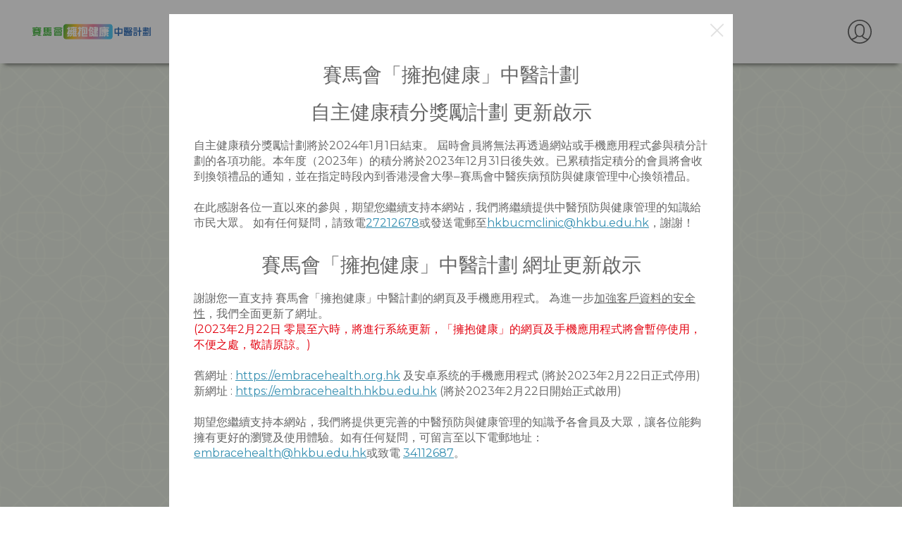

--- FILE ---
content_type: text/html; charset=UTF-8
request_url: https://embracehealth.hkbu.edu.hk/html/login.php
body_size: 46609
content:
<!DOCTYPE html>
<html xmlns="http://www.w3.org/1999/xhtml" lang="zh-hk">
	<head>
		<meta charset="UTF-8">
<meta name="author" content="" />
<meta name="robots" content="all" />

<title>登入 - 賽馬會「擁抱健康」中醫計劃</title>

<meta name="title" content="登入 - 賽馬會「擁抱健康」中醫計劃"/>
<meta name="description" content="香港賽馬會慈善信託基金設立賽馬會「擁抱健康」中醫計劃，並建立香港浸會大學‒賽馬會中醫疾病預防與健康管理中心。以中醫疾病預防、健康管理為核心理念、以「未病防病，已病防變，病癒防復」為目標、以健康教育、疾病預防、健康管理及相關研究為主要功能的綜合服務與研究體。" />
<meta name="keywords" content="香港浸會大學, 香港賽馬會, 擁抱健康, 中醫, 健康, 疾病預防, 健康管理, 中醫知識, 健康教育, 養生, 健康日記, 健康活動" />

<meta property="og:title" content="登入 - 賽馬會「擁抱健康」中醫計劃"/>
<meta property="og:image" content=""/>
<meta property="og:description" content="香港賽馬會慈善信託基金設立賽馬會「擁抱健康」中醫計劃，並建立香港浸會大學‒賽馬會中醫疾病預防與健康管理中心。以中醫疾病預防、健康管理為核心理念、以「未病防病，已病防變，病癒防復」為目標、以健康教育、疾病預防、健康管理及相關研究為主要功能的綜合服務與研究體。"/>

<!--Mobile Usage-->
<meta name="theme-color" content="#CCCCCC">

<link rel="icon" type="image/x-icon" href="../images/common/favicon.ico?id=1"/>
<link rel="icon" type="image/png" href="../images/common/favicon-32x32.png?id=1" sizes="32x32">
<link rel="icon" type="image/png" href="../images/common/favicon-16x16.png?id=1" sizes="16x16">
<!-- <link rel="apple-touch-icon" sizes="180x180" href="../images/common/apple-touch-icon.png?id=1"> -->
<!-- <link rel="mask-icon" href="../images/common/safari-pinned-tab.svg" color="#CCCCCC"> -->

<meta name="format-detection" content="telephone=no" />
<meta name="viewport" content="width=device-width, initial-scale=1.0, user-scalable=no" />

<link href="https://fonts.googleapis.com/css?family=Montserrat:300,300i,400,400i,700,700i" rel="stylesheet">

<!-- Global site tag (gtag.js) - Google Analytics -->
<script async src="https://www.googletagmanager.com/gtag/js?id=UA-120448015-1"></script>


  <link rel="stylesheet" href="../bower_css/plyr.css">
  <script src="../bower_js/plyr.js"></script>  

<script>
  window.dataLayer = window.dataLayer || [];
  function gtag(){dataLayer.push(arguments);}
  gtag('js', new Date());

  gtag('config', 'UA-120448015-1');
</script>
		<link rel="stylesheet" href="../css/vendor.min.css">
		<link rel="stylesheet" href="../css/app.min.css">
	
                              <script>!function(e){var n="https://s.go-mpulse.net/boomerang/";if("False"=="True")e.BOOMR_config=e.BOOMR_config||{},e.BOOMR_config.PageParams=e.BOOMR_config.PageParams||{},e.BOOMR_config.PageParams.pci=!0,n="https://s2.go-mpulse.net/boomerang/";if(window.BOOMR_API_key="9PBUP-AN4HK-5BFS9-R6DXH-VP3QD",function(){function e(){if(!o){var e=document.createElement("script");e.id="boomr-scr-as",e.src=window.BOOMR.url,e.async=!0,i.parentNode.appendChild(e),o=!0}}function t(e){o=!0;var n,t,a,r,d=document,O=window;if(window.BOOMR.snippetMethod=e?"if":"i",t=function(e,n){var t=d.createElement("script");t.id=n||"boomr-if-as",t.src=window.BOOMR.url,BOOMR_lstart=(new Date).getTime(),e=e||d.body,e.appendChild(t)},!window.addEventListener&&window.attachEvent&&navigator.userAgent.match(/MSIE [67]\./))return window.BOOMR.snippetMethod="s",void t(i.parentNode,"boomr-async");a=document.createElement("IFRAME"),a.src="about:blank",a.title="",a.role="presentation",a.loading="eager",r=(a.frameElement||a).style,r.width=0,r.height=0,r.border=0,r.display="none",i.parentNode.appendChild(a);try{O=a.contentWindow,d=O.document.open()}catch(_){n=document.domain,a.src="javascript:var d=document.open();d.domain='"+n+"';void(0);",O=a.contentWindow,d=O.document.open()}if(n)d._boomrl=function(){this.domain=n,t()},d.write("<bo"+"dy onload='document._boomrl();'>");else if(O._boomrl=function(){t()},O.addEventListener)O.addEventListener("load",O._boomrl,!1);else if(O.attachEvent)O.attachEvent("onload",O._boomrl);d.close()}function a(e){window.BOOMR_onload=e&&e.timeStamp||(new Date).getTime()}if(!window.BOOMR||!window.BOOMR.version&&!window.BOOMR.snippetExecuted){window.BOOMR=window.BOOMR||{},window.BOOMR.snippetStart=(new Date).getTime(),window.BOOMR.snippetExecuted=!0,window.BOOMR.snippetVersion=12,window.BOOMR.url=n+"9PBUP-AN4HK-5BFS9-R6DXH-VP3QD";var i=document.currentScript||document.getElementsByTagName("script")[0],o=!1,r=document.createElement("link");if(r.relList&&"function"==typeof r.relList.supports&&r.relList.supports("preload")&&"as"in r)window.BOOMR.snippetMethod="p",r.href=window.BOOMR.url,r.rel="preload",r.as="script",r.addEventListener("load",e),r.addEventListener("error",function(){t(!0)}),setTimeout(function(){if(!o)t(!0)},3e3),BOOMR_lstart=(new Date).getTime(),i.parentNode.appendChild(r);else t(!1);if(window.addEventListener)window.addEventListener("load",a,!1);else if(window.attachEvent)window.attachEvent("onload",a)}}(),"".length>0)if(e&&"performance"in e&&e.performance&&"function"==typeof e.performance.setResourceTimingBufferSize)e.performance.setResourceTimingBufferSize();!function(){if(BOOMR=e.BOOMR||{},BOOMR.plugins=BOOMR.plugins||{},!BOOMR.plugins.AK){var n=""=="true"?1:0,t="",a="aok7yuqccueuk2in5fya-f-8a10242a9-clientnsv4-s.akamaihd.net",i="false"=="true"?2:1,o={"ak.v":"39","ak.cp":"1765372","ak.ai":parseInt("1198132",10),"ak.ol":"0","ak.cr":9,"ak.ipv":4,"ak.proto":"h2","ak.rid":"596833af","ak.r":51990,"ak.a2":n,"ak.m":"b","ak.n":"ff","ak.bpcip":"3.149.252.0","ak.cport":38468,"ak.gh":"2.17.209.134","ak.quicv":"","ak.tlsv":"tls1.3","ak.0rtt":"","ak.0rtt.ed":"","ak.csrc":"-","ak.acc":"","ak.t":"1762519408","ak.ak":"hOBiQwZUYzCg5VSAfCLimQ==zbt81iB8AhwoYXBCFUtC/FhrJSMva2C31k/XpoIfhwW3b1/cqmeyjzy68dQHttCu9VN6lswM+BV+xiBKN37ktxFjiWbhAhy8mNUN3ZtIwLxlkhY/ULv0oZzEh0PX0SjWm8bPrQ7IcP7X6mRBCwR48vnMWZ0O6pY9fVIEFGqiRdJZR1VNN5JEX2Ldr6hpS3Ho7Eqy0Ns2M6dQiEv6J3J8j9X1iNBPCi809fx8ey4lXdH3/y18a1gnXw8QZBrI7u1LzhN4Zcc3Iwu9cwH1Bkf2FiNV3dxuIaYWLjxvyMCA5325H0o5iLUcvVMw1HAYAykNoxTMDCoTc1FmsUMVvpLdrUqCCx7ALleIq06kc2THSp49dIr+hX0gwBc8KOqwfn06KsY+NPN0a5WJpk3esGbpPNJtFTZUl+3yqD2Udvvzrqc=","ak.pv":"28","ak.dpoabenc":"","ak.tf":i};if(""!==t)o["ak.ruds"]=t;var r={i:!1,av:function(n){var t="http.initiator";if(n&&(!n[t]||"spa_hard"===n[t]))o["ak.feo"]=void 0!==e.aFeoApplied?1:0,BOOMR.addVar(o)},rv:function(){var e=["ak.bpcip","ak.cport","ak.cr","ak.csrc","ak.gh","ak.ipv","ak.m","ak.n","ak.ol","ak.proto","ak.quicv","ak.tlsv","ak.0rtt","ak.0rtt.ed","ak.r","ak.acc","ak.t","ak.tf"];BOOMR.removeVar(e)}};BOOMR.plugins.AK={akVars:o,akDNSPreFetchDomain:a,init:function(){if(!r.i){var e=BOOMR.subscribe;e("before_beacon",r.av,null,null),e("onbeacon",r.rv,null,null),r.i=!0}return this},is_complete:function(){return!0}}}}()}(window);</script></head>

	<body class="preload" ontouchstart="" pagelang="lang_tc">

		<div class="wrapper login">

      <div class="loading">
  <div class="spinner"></div>
</div>

<div class="submit__loading">
  <div class="spinner"></div>
</div>

			<!--- Header -->
			<div class="header">
  <div class="header__padding common__padding">

    <div class="header__top">
      <a class="header__logo" href="index.php">
        <img class="img100" src="../images/common/header__logo.png" alt=""/>
      </a>

      <div class="header__menu onlyD">
        <div class="menu__wrapper">
  <div class="menu__item">
    <a class="menu__primary" href="calendar.php">
      <span class="ico">            </span><span class="text">
        健康日記
      </span>
    </a>
  </div>
  <div class="menu__item">
    <a class="menu__primary" href="body_test_first_intro.php">
      <span class="ico">            </span><span class="text">
        體質測試
      </span>
    </a>
  </div>
  <div class="menu__item">
    <a class="menu__primary" href="eclassroom.php">
      <span class="ico">            </span><span class="text">
        養生學堂
      </span>
    </a>
  </div>
  <div class="menu__item">
    <a class="menu__primary" href="events.php">
      <span class="ico">            </span><span class="text">
        健康活動
      </span>
    </a>
  </div>
  <div class="menu__item">
    <a class="menu__primary" href="questions.php">
      <span class="ico">            </span><span class="text">
        大夫信箱
      </span>
    </a>
  </div>
  <div class="menu__item">
    <a class="menu__primary" href="shopping.php">
      <span class="ico">            </span><span class="text">
        養生產品
      </span>
    </a>
  </div>
  <div class="menu__item">
    <a class="menu__primary" href="about.php">
      <span class="ico">            </span><span class="text">
        中心資料
      </span>
    </a>
  </div>

  

  


  


</div>      </div>

      <div class="header__icoMenu">
        <span class="ghost">
        </span>        <!-- <a class="headerIco ico__headerQR" href="javascript:void(0);">a</a>-->
        <a class="headerIco ico__headerUser" href="login.php">
          <?xml version="1.0" encoding="utf-8"?>
<!-- Generator: Adobe Illustrator 22.0.1, SVG Export Plug-In . SVG Version: 6.00 Build 0)  -->
<svg version="1.1" id="icon_x5F__x5F_all" xmlns="http://www.w3.org/2000/svg" xmlns:xlink="http://www.w3.org/1999/xlink" x="0px"
	 y="0px" viewBox="0 0 40 40" style="enable-background:new 0 0 40 40;" xml:space="preserve">
	 <style type="text/css">
	 	.svg__ico__login_st0{fill:#666666;}
	 </style>
<path class="svg__profile svg__ico__login_st0" d="M20,3C10.6,3,3,10.6,3,20s7.6,17,17,17s17-7.6,17-17S29.4,3,20,3z M9.9,31.4c3.2-0.8,5.7-2.4,7-4.5c0.9,0.4,1.9,0.7,3.1,0.7
	c1.1,0,2.2-0.3,3-0.7c1.3,2.1,3.8,3.7,7.1,4.5c-2.7,2.4-6.2,3.9-10.1,3.9C16.1,35.3,12.6,33.8,9.9,31.4z M14.5,16.6l0-0.1
	c0.2-5.1,3.7-5.7,5.2-5.7h0.4c1.5,0,5,0.6,5.2,5.6l0,0.2c0,0.1,0.5,5.3-1.8,7.9c-0.9,1-2,1.4-3.6,1.5c-1.6,0-2.7-0.5-3.6-1.5
	C14.1,21.8,14.5,16.6,14.5,16.6L14.5,16.6z M31.5,30c-3.3-0.6-5.9-2.2-7.1-4.1c0.1-0.1,0.3-0.2,0.4-0.3c2.9-3.2,2.2-9.2,2.2-9.2
	C26.8,11,23.3,9,20.1,9h-0.4c-3.2,0-6.7,1.9-6.9,7.3v0.1c-0.1,1-0.4,6.2,2.3,9.1c0.1,0.1,0.2,0.2,0.4,0.3c-1.2,1.9-3.7,3.4-7,4.1
	c-2.3-2.7-3.7-6.2-3.7-10c0-8.4,6.9-15.3,15.3-15.3S35.3,11.6,35.3,20C35.3,23.8,33.9,27.3,31.5,30z"/>
</svg>
        </a>
        <a class="headerIco btn__menu onlyMD" href="javascript:void(0);">
          <span class="btn_menu__stroke_1"></span>
          <span class="btn_menu__stroke_2"></span>
          <span class="btn_menu__stroke_3"></span>
        </a>
      </div>

    </div>


    <div class="header__slider">
      <div class="menu__wrapper">
  <div class="menu__item">
    <a class="menu__primary" href="calendar.php">
      <span class="ico">      <?xml version="1.0" encoding="utf-8"?>
<!-- Generator: Adobe Illustrator 22.0.1, SVG Export Plug-In . SVG Version: 6.00 Build 0)  -->
<svg version="1.1" id="icon_x5F__x5F_all" xmlns="http://www.w3.org/2000/svg" xmlns:xlink="http://www.w3.org/1999/xlink" x="0px"
	 y="0px" viewBox="0 0 40 40" style="enable-background:new 0 0 40 40;" xml:space="preserve">
	 <style type="text/css">
		.svg__ico__landing-01_st0{fill:#666666;}
	 </style>
<path class="svg__ico__landing-01_st0" d="M35.7,4.3c-0.9-0.9-2-1.3-3.2-1.3L9.2,3C5.8,3,3,5.8,3,9.2v19.2h2.2v-0.1c0.3-0.1,0.5-0.3,0.5-0.6s-0.2-0.6-0.5-0.6V27H4.5
	V9.2c0-2.6,2.1-4.7,4.7-4.7h2.8c0.6,0,1.1,0.3,1.5,0.7c0.9,1.2,1.2,2.5,0.6,3.7c-0.5,1.1-1.6,1.8-2.8,1.8H8.3V8L8.2,8
	c0-0.3-0.3-0.6-0.6-0.6c-0.3,0-0.6,0.3-0.6,0.6l-0.1,0V37h19.9l6.4-6.4V12.1c2.2-0.4,3.8-2.3,3.8-4.5C37,6.3,36.5,5.2,35.7,4.3z
	 M8.3,35.5V12.1h23.4V30l-5.9,5.5H8.3z M16,7.6c0-1.2-0.4-2.2-1.2-3.1h17.7c0.8,0,1.6,0.3,2.2,0.9c0.6,0.6,0.9,1.4,0.9,2.2
	c0,1.7-1.4,3.1-3.1,3.1H14.8C15.5,9.8,16,8.7,16,7.6z M21.7,16.9c0,0.9-0.7,1.7-1.7,1.7h0c-0.9,0-1.7-0.7-1.7-1.7s0.7-1.7,1.7-1.7h0
	C21,15.3,21.7,16,21.7,16.9z M24.8,16.9c0-0.9,0.7-1.7,1.7-1.7h0c0.9,0,1.7,0.7,1.7,1.7s-0.7,1.7-1.7,1.7h0
	C25.6,18.6,24.8,17.9,24.8,16.9z M21.7,23.4c0,0.9-0.7,1.7-1.7,1.7h0c-0.9,0-1.7-0.7-1.7-1.7c0-0.9,0.7-1.7,1.7-1.7h0
	C21,21.8,21.7,22.5,21.7,23.4z M15.3,23.4c0,0.9-0.7,1.7-1.7,1.7h0c-0.9,0-1.7-0.7-1.7-1.7c0-0.9,0.7-1.7,1.7-1.7h0
	C14.6,21.8,15.3,22.5,15.3,23.4z M21.7,30c0,0.9-0.7,1.7-1.7,1.7h0c-0.9,0-1.7-0.7-1.7-1.7s0.7-1.7,1.7-1.7h0
	C21,28.3,21.7,29,21.7,30z M15.3,30c0,0.9-0.7,1.7-1.7,1.7h0c-0.9,0-1.7-0.7-1.7-1.7s0.7-1.7,1.7-1.7h0C14.6,28.3,15.3,29,15.3,30z
	 M24.8,23.4c0-0.9,0.7-1.7,1.7-1.7h0c0.9,0,1.7,0.7,1.7,1.7c0,0.9-0.7,1.7-1.7,1.7h0C25.6,25.1,24.8,24.4,24.8,23.4z M30.7,28.4
	c0,0.4-0.3,0.7-0.7,0.7h-4.2v4.4c0,0.4-0.3,0.7-0.7,0.7c-0.4,0-0.7-0.3-0.7-0.7v-5.1c0-0.4,0.3-0.7,0.7-0.7H30
	C30.4,27.7,30.7,28,30.7,28.4z"/>
</svg>
      </span><span class="text">
        健康日記
      </span>
    </a>
  </div>
  <div class="menu__item">
    <a class="menu__primary" href="body_test_first_intro.php">
      <span class="ico">      <?xml version="1.0" encoding="utf-8"?>
<!-- Generator: Adobe Illustrator 22.0.1, SVG Export Plug-In . SVG Version: 6.00 Build 0)  -->
<svg version="1.1" id="icon_x5F__x5F_all" xmlns="http://www.w3.org/2000/svg" xmlns:xlink="http://www.w3.org/1999/xlink" x="0px"
	 y="0px" viewBox="0 0 40 40" style="enable-background:new 0 0 40 40;" xml:space="preserve">
	 <style type="text/css">
		.svg__ico__landing-02_st0{fill:#666666;}
	 </style>
<path class="svg__ico__landing-02_st0" d="M30.5,28.6c0,0.4-0.3,0.7-0.7,0.7h-4.1v4.3c0,0.4-0.3,0.7-0.7,0.7c-0.4,0-0.7-0.3-0.7-0.7v-5c0-0.4,0.3-0.7,0.7-0.7h4.8
	C30.2,27.9,30.5,28.2,30.5,28.6z M32.9,3v0.1v1.5v26.1L26.6,37H7.1V4.6V3.1V3H32.9z M25.7,35.5l5.8-5.4V4.6H8.6v30.9H25.7z
	 M29.2,7.6H10.4v2.1h18.8V7.6z M29.2,12.7H10.4v2.1h18.8V12.7z M29.2,17.7H10.4v2.1h18.8V17.7z M29.2,22.8H10.4v2.1h18.8V22.8z"/>
</svg>
      </span><span class="text">
        體質測試
      </span>
    </a>
  </div>
  <div class="menu__item">
    <a class="menu__primary" href="eclassroom.php">
      <span class="ico">      <?xml version="1.0" encoding="utf-8"?>
<!-- Generator: Adobe Illustrator 22.0.1, SVG Export Plug-In . SVG Version: 6.00 Build 0)  -->
<svg version="1.1" id="icon_x5F__x5F_all" xmlns="http://www.w3.org/2000/svg" xmlns:xlink="http://www.w3.org/1999/xlink" x="0px"
	 y="0px" viewBox="0 0 40 40" style="enable-background:new 0 0 40 40;" xml:space="preserve">
	 <style type="text/css">
		.svg__ico__landing-03_st0{fill:#666666;}
	 </style>
<path class="svg__ico__landing-03_st0" d="M34.8,9.7c-0.5,0-1,0-1.6,0V8.2c0-1-0.8-1.9-1.8-1.9c-1.2,0-3.6,0-6.1,0.8C23,8,21.2,9.2,20,10.9c-1.2-1.7-3-2.9-5.3-3.7
	c-2.5-0.8-4.9-0.9-6.1-0.8c-1,0-1.8,0.9-1.8,1.9v1.5c-0.5,0-1.1,0-1.6,0C4,9.7,3,10.5,3,11.5v20c0,0.5,0.3,1.1,0.8,1.5
	c0.5,0.4,1.1,0.4,1.7,0.2c2.6-1,10.7-1.9,14.1,0.4c0,0,0,0,0,0c0,0,0,0,0,0c0,0,0,0,0,0c0,0,0,0,0,0c0,0,0,0,0,0c0,0,0,0,0,0
	c0,0,0,0,0,0c0,0,0,0,0,0c0,0,0,0,0,0c0,0,0,0,0,0c0,0,0,0,0,0c0,0,0,0,0,0c0,0,0,0,0,0c0,0,0,0,0,0c0,0,0,0,0,0c0,0,0.1,0,0.1,0
	c0,0,0,0,0,0c0,0,0,0,0,0c0,0,0,0,0,0c0,0,0,0,0,0s0,0,0,0c0,0,0,0,0,0c0,0,0,0,0,0c0,0,0,0,0,0c0,0,0.1,0,0.1,0c0,0,0,0,0,0
	c0,0,0,0,0,0c0,0,0,0,0,0c0,0,0,0,0,0c0,0,0,0,0,0c0,0,0,0,0,0c0,0,0,0,0,0c0,0,0,0,0,0c0,0,0,0,0,0c0,0,0,0,0,0c0,0,0,0,0,0
	c0,0,0,0,0,0c0,0,0,0,0,0c0,0,0,0,0,0c0,0,0,0,0,0c3.4-2.3,11.4-1.4,14.1-0.4c0.6,0.2,1.2,0.1,1.7-0.2c0.5-0.4,0.8-0.9,0.8-1.5v-20
	C37,10.5,36,9.7,34.8,9.7z M12.4,30.7c-2.7,0-5.6,0.5-7.3,1.1c-0.1,0.1-0.3,0-0.4-0.1c-0.2-0.1-0.3-0.3-0.3-0.3v-20
	c0-0.1,0.3-0.4,0.9-0.4c0.5,0,1,0,1.5,0V26c0,1,0.8,2.2,1.9,2.2c1.7,0,3.7,0.1,5.6,0.8c1.4,0.5,2.5,1.3,3.6,2.4
	C16.1,30.8,14,30.7,12.4,30.7z M19.3,30.8c-1.3-1.5-2.7-2.5-4.5-3.2c-2.1-0.8-4.2-0.8-6.1-0.8c-0.3,0-0.6-0.4-0.6-0.8V8.2
	c0-0.3,0.2-0.5,0.5-0.5c0.1,0,0.3,0,0.5,0c1.2,0,3.2,0.1,5.1,0.8c2.3,0.8,4,2.1,5,3.8V30.8z M20.7,30.8V12.3c1-1.8,2.7-3.1,5-3.8
	c2.3-0.8,4.5-0.8,5.6-0.8c0.3,0,0.5,0.2,0.5,0.5V26c0,0.3-0.3,0.8-0.6,0.8c-1.9,0-4,0.1-6.1,0.8C23.4,28.3,21.9,29.3,20.7,30.8z
	 M35.6,31.4c0,0.1-0.1,0.2-0.3,0.3c-0.1,0.1-0.3,0.1-0.4,0.1c-1.6-0.6-4.6-1.1-7.3-1.1c-1.7,0-3.7,0.1-5.6,0.6
	c1-1.1,2.2-1.9,3.6-2.4c1.9-0.7,3.9-0.8,5.6-0.8c1.1,0,1.9-1.1,1.9-2.2V11.1c0.5,0,1,0,1.5,0c0.6,0,0.9,0.3,0.9,0.4V31.4z"/>
</svg>
      </span><span class="text">
        養生學堂
      </span>
    </a>
  </div>
  <div class="menu__item">
    <a class="menu__primary" href="events.php">
      <span class="ico">      <?xml version="1.0" encoding="utf-8"?>
<!-- Generator: Adobe Illustrator 22.0.1, SVG Export Plug-In . SVG Version: 6.00 Build 0)  -->
<svg version="1.1" id="icon_x5F__x5F_all" xmlns="http://www.w3.org/2000/svg" xmlns:xlink="http://www.w3.org/1999/xlink" x="0px"
	 y="0px" viewBox="0 0 40 40" style="enable-background:new 0 0 40 40;" xml:space="preserve">
	 <style type="text/css">
		.svg__ico__landing-04_st0{fill:#666666;}
	 </style>
<path class="svg__ico__landing-04_st0" d="M34.5,5.6c-0.2-2.2-2.1-3.9-4.3-3.9c-2.2,0-4,1.7-4.3,3.8h-1.8C24,3.4,22.2,1.7,20,1.7s-4,1.7-4.3,3.8h-1.7
	C13.9,3.4,12,1.7,9.8,1.7c-2.2,0-4,1.7-4.3,3.8C4.1,5.8,3,7,3,8.6v26.7c0,1.7,1.4,3,3,3h28c1.7,0,3-1.4,3-3V8.6
	C37,7.1,35.9,5.9,34.5,5.6z M9.8,8.5c-0.5,0-0.9,0.4-0.9,0.9s0.4,0.9,0.9,0.9c1.9,0,3.5-1.2,4.1-3h8.2c-0.5,0.7-1.3,1.2-2.1,1.2
	c-0.5,0-0.9,0.4-0.9,0.9s0.4,0.9,0.9,0.9c1.9,0,3.5-1.2,4.1-3h8.3c-0.5,0.7-1.3,1.2-2.1,1.2c-0.5,0-0.9,0.4-0.9,0.9s0.4,0.9,0.9,0.9
	c1.8,0,3.5-1.2,4.1-2.9c0.5,0.2,0.9,0.6,0.9,1.2v2.6H4.8V8.6c0-0.7,0.5-1.2,1.2-1.2h5.9C11.5,8.1,10.7,8.5,9.8,8.5z M27.8,5.5
	c0.2-1.2,1.2-2,2.5-2c1.2,0,2.2,0.9,2.5,2H27.8z M20,3.5c1.2,0,2.2,0.9,2.5,2h-4.9C17.8,4.4,18.8,3.5,20,3.5z M7.4,5.5
	c0.2-1.2,1.2-2,2.5-2c1.2,0,2.2,0.9,2.5,2H7.4z M35.2,35.3c0,0.7-0.5,1.2-1.2,1.2H6c-0.7,0-1.2-0.5-1.2-1.2V12.9h30.4V35.3z
	 M14.4,27.1l-0.8,4.5c-0.1,0.6,0.1,1.2,0.6,1.6c0.3,0.2,0.6,0.3,1,0.3c0.3,0,0.5-0.1,0.8-0.2l4-2.1l4,2.1c0.6,0.3,1.2,0.2,1.7-0.1
	c0.5-0.4,0.7-1,0.6-1.6l-0.8-4.5l3.3-3.2c0.4-0.4,0.6-1.1,0.4-1.7c-0.2-0.6-0.7-1-1.3-1.1l-4.5-0.7l-2-4.1c-0.3-0.6-0.8-0.9-1.5-0.9
	s-1.2,0.3-1.5,0.9l-2,4.1L12,21.2c-0.6,0.1-1.1,0.5-1.3,1.1c-0.2,0.6,0,1.2,0.4,1.7L14.4,27.1z M23.8,27l0.8,4.6l-4.1-2.2
	c-0.3-0.1-0.6-0.1-0.8,0l-4.1,2.2l0.8-4.6c0.1-0.3,0-0.6-0.3-0.8l-3.3-3.2l4.6-0.7c0.3,0,0.6-0.2,0.7-0.5l2.1-4.2l2.1,4.2
	c0.1,0.3,0.4,0.5,0.7,0.5l4.6,0.7L24,26.2C23.8,26.4,23.7,26.7,23.8,27z"/>
</svg>
      </span><span class="text">
        健康活動
      </span>
    </a>
  </div>
  <div class="menu__item">
    <a class="menu__primary" href="questions.php">
      <span class="ico">      <?xml version="1.0" encoding="utf-8"?>
<!-- Generator: Adobe Illustrator 22.0.1, SVG Export Plug-In . SVG Version: 6.00 Build 0)  -->
<svg version="1.1" id="icon_x5F__x5F_all" xmlns="http://www.w3.org/2000/svg" xmlns:xlink="http://www.w3.org/1999/xlink" x="0px"
	 y="0px" viewBox="0 0 40 40" style="enable-background:new 0 0 40 40;" xml:space="preserve">
	 <style type="text/css">
		.svg__ico__landing-05_st0{fill:#666666;}
	 </style>
<path class="svg__ico__landing-05_st0" d="M27.8,5.9H12.2C7.1,5.9,3,10,3,15.1v13.6c0,0.4,0.3,0.7,0.7,0.7h8.5h8.5h2.8v4.1c0,0.4,0.3,0.7,0.7,0.7s0.7-0.3,0.7-0.7
	v-4.1h2.6v4.1c0,0.4,0.3,0.7,0.7,0.7c0.4,0,0.7-0.3,0.7-0.7v-4.1h7.5c0.4,0,0.7-0.3,0.7-0.7V15.1C37,10,32.9,5.9,27.8,5.9z M12.2,28
	H4.4V15.1c0-4.3,3.5-7.8,7.8-7.8c4.3,0,7.8,3.5,7.8,7.8V28H12.2z M35.6,28H21.3V15.1c0-3.3-1.7-6.2-4.3-7.8h10.8
	c4.3,0,7.8,3.5,7.8,7.8V28z M16.2,16.4c0,0.4-0.3,0.7-0.7,0.7H7.1c-0.4,0-0.7-0.3-0.7-0.7c0-0.4,0.3-0.7,0.7-0.7h8.5
	C15.9,15.7,16.2,16,16.2,16.4z M32.7,11.4c0.2,0,0.7,0.1,1.2,0.9c0.5,0.8,0.8,2.2,0.8,4.1c0,0.4-0.3,0.7-0.7,0.7
	c-0.4,0-0.7-0.3-0.7-0.7c0-2.9-0.7-3.5-0.8-3.6h-7.9c-0.4,0-0.7-0.3-0.7-0.7s0.3-0.7,0.7-0.7L32.7,11.4
	C32.7,11.4,32.7,11.4,32.7,11.4z"/>
</svg>
      </span><span class="text">
        大夫信箱
      </span>
    </a>
  </div>
  <div class="menu__item">
    <a class="menu__primary" href="shopping.php">
      <span class="ico">      <?xml version="1.0" encoding="utf-8"?>
<!-- Generator: Adobe Illustrator 22.0.1, SVG Export Plug-In . SVG Version: 6.00 Build 0)  -->
<svg version="1.1" id="icon_x5F__x5F_all" xmlns="http://www.w3.org/2000/svg" xmlns:xlink="http://www.w3.org/1999/xlink" x="0px"
	 y="0px" viewBox="0 0 40 40" style="enable-background:new 0 0 40 40;" xml:space="preserve">
	 <style type="text/css">
		.svg__ico__landing-06_st0{fill:#666666;}
	 </style>
<path class="svg__ico__landing-06_st0" d="M36.5,21.6c-0.2-0.1-5.3-2.3-9.4-0.4c-2,0.9-3.5,2.1-4.3,3.5c-0.6,1-0.9,2-0.7,3c-2,0.6-3.4,0.7-4.2,0.7c0,0,0,0,0,0
	c1.3-2.6,2.5-5.1,3.4-7.5c1.1,0.1,2.2-0.1,3.2-0.6c0.3-0.2,0.7-0.4,1-0.7c1.5-1.3,2.7-3.5,3.5-6.4C30.5,7,27.1-0.3,27-0.6
	c-0.1-0.2-0.3-0.4-0.6-0.5c-0.2-0.1-0.5,0-0.7,0.1c-0.3,0.2-6.9,4.8-8.5,10.9c-0.8,3-0.9,5.4-0.3,7.3c0.5,1.5,1.4,2.6,2.7,3.2
	c-1.4,3.5-3.2,7.2-5.4,11c-0.1,0.2-0.2,0.4-0.3,0.5c-0.2-1.2-0.4-2.5-0.9-3.9c1.1-0.7,1.8-1.9,2-3.4c0.2-1.7-0.2-3.8-1.3-6.1
	c-2.2-4.5-8.1-6.1-8.4-6.1c-0.4-0.1-0.8,0.1-1,0.5C4.1,13.2,1.7,18.8,4,23.4c1,2.1,2.3,3.6,3.7,4.5c1.2,0.8,2.5,1.1,3.7,0.9
	c0.3,0.9,0.5,1.7,0.6,2.4c0.4,2.1,0.2,3.2,0.2,3.2l0,0c0,0.2-0.1,0.4-0.2,0.5c-1.9,2.9-3.2,4.7-3.3,4.7c-0.3,0.4-0.2,0.9,0.2,1.2
	C9,41,9.2,41.1,9.3,41.1c0.1,0,0.3,0,0.4-0.1c0.1-0.1,0.2-0.1,0.3-0.2c0,0,2.7-3.5,5.6-8.4c0.4-0.7,0.9-1.5,1.3-2.3
	c2,0.3,4.7-0.4,5.7-0.7c0.7,1,1.8,1.6,3.1,1.8c1.6,0.2,3.5-0.1,5.5-1.1c0.2-0.1,0.4-0.2,0.6-0.3c3.7-2.1,5.1-7,5.2-7.2
	C37.1,22.2,36.9,21.7,36.5,21.6z M26,29.5c-0.7-0.1-1.2-0.3-1.6-0.7c1.6-0.6,3.3-1.4,5.1-2.4l0,0c0.4-0.2,0.6-0.8,0.3-1.2
	c-0.1-0.2-0.3-0.3-0.5-0.4c-0.2-0.1-0.5,0-0.7,0.1c-1.7,1-3.4,1.7-4.9,2.3c0-0.5,0.2-1,0.5-1.6c0.7-1.1,1.9-2.1,3.6-2.8
	c2.6-1.2,5.8-0.4,7.3,0.1c-0.5,1.4-2,4.4-4.6,5.7C28.8,29.3,27.2,29.6,26,29.5z M23.4,13.8c0.1-0.2,0-0.5-0.1-0.7
	c-0.1-0.2-0.3-0.3-0.6-0.4c0,0-0.1,0-0.1,0c-0.4,0-0.8,0.3-0.9,0.7c-0.4,1.7-0.9,3.4-1.5,5.3c-0.8-0.4-1.3-1.1-1.7-2.1
	c-0.5-1.5-0.4-3.7,0.3-6.3c0.4-1.4,1.9-5.2,7-9.3c2.4,6.1,1.8,10.1,1.4,11.5c-0.7,2.6-1.7,4.5-3,5.6c-0.7,0.6-1.5,1-2.4,1
	C22.5,17.3,23,15.5,23.4,13.8z M8.3,20.4c-0.4,0.2-0.5,0.8-0.3,1.2c1.1,1.9,2,3.8,2.7,5.5c-0.6,0-1.3-0.1-1.9-0.5
	c-1.2-0.7-2.4-2.1-3.3-4c-0.5-1-1.5-3.8,0-8.2c4.4,1.5,6,4,6.5,5c0.9,1.9,1.3,3.6,1.2,5c-0.1,0.9-0.4,1.5-0.9,2
	c-0.7-1.8-1.7-3.7-2.8-5.7c-0.1-0.2-0.3-0.3-0.5-0.4C8.7,20.2,8.5,20.3,8.3,20.4z"/>
</svg>
      </span><span class="text">
        養生產品
      </span>
    </a>
  </div>
  <div class="menu__item">
    <a class="menu__primary" href="about.php">
      <span class="ico">      <?xml version="1.0" encoding="utf-8"?>
<!-- Generator: Adobe Illustrator 22.0.1, SVG Export Plug-In . SVG Version: 6.00 Build 0)  -->
<svg version="1.1" id="icon_x5F__x5F_all" xmlns="http://www.w3.org/2000/svg" xmlns:xlink="http://www.w3.org/1999/xlink" x="0px"
	 y="0px" viewBox="0 0 40 40" style="enable-background:new 0 0 40 40;" xml:space="preserve">
	 <style type="text/css">
		.svg__ico__landing-07_st0{fill:#666666;}
	 </style>
<path class="svg__ico__landing-07_st0" d="M20,3C10.6,3,3,10.6,3,20c0,9.4,7.6,17,17,17c9.4,0,17-7.6,17-17C37,10.6,29.4,3,20,3z M20,35.6
	c-8.6,0-15.6-7-15.6-15.6c0-8.6,7-15.6,15.6-15.6c8.6,0,15.6,7,15.6,15.6C35.6,28.6,28.6,35.6,20,35.6z M23,15.3l-7.7,0v4.1H17v8.1
	h-1.8v4l7.1,0l2.2,0v-4H23V15.3z M23.1,28.9V30l-4.7,0l-1.8,0v-1.1h1.8V18h-1.7v-1.2l4.9,0v12.2H23.1z M20,14.9c1.8,0,3.2-1.3,3.2-3
	c0-1.8-1.3-3-3.1-3c-1.8,0-3.1,1.3-3.1,3c0,0.8,0.3,1.6,0.9,2.1C18.3,14.6,19.1,14.9,20,14.9z M20,10.3c1,0,1.7,0.6,1.7,1.6
	c0,1-0.7,1.6-1.8,1.6c-0.5,0-0.9-0.2-1.2-0.5c-0.3-0.3-0.4-0.7-0.4-1.1C18.3,11,19,10.3,20,10.3z"/>
</svg>
      </span><span class="text">
        中心資料
      </span>
    </a>
  </div>

  

  


            <div class="menu__item">
        <a class="menu__primary" href="login.php">
          <span class="text">登入</span>
        </a>
      </div>
      


</div>      <div class="menu__wrapper_sm">

        
        <a class="ico__menu_facebook" href="https://www.facebook.com/hkbucm/" target="_blank">
          <?xml version="1.0" encoding="utf-8"?>
<!-- Generator: Adobe Illustrator 22.0.1, SVG Export Plug-In . SVG Version: 6.00 Build 0)  -->
<svg version="1.1" id="Layer_1" xmlns="http://www.w3.org/2000/svg" xmlns:xlink="http://www.w3.org/1999/xlink" x="0px" y="0px"
	 viewBox="0 0 40 40" style="enable-background:new 0 0 40 40;" xml:space="preserve">
<style type="text/css">
	.svg__ico__facebook_st0{fill:#475993;}
</style>
<path class="svg__ico__facebook_st0" d="M34.6,0H5.4C2.4,0,0,2.4,0,5.4v29.2c0,3,2.4,5.4,5.4,5.4h14.4l0-14.3h-3.7c-0.5,0-0.9-0.4-0.9-0.9l0-4.6
	c0-0.5,0.4-0.9,0.9-0.9h3.7v-4.5c0-5.2,3.2-8,7.8-8h3.8c0.5,0,0.9,0.4,0.9,0.9v3.9c0,0.5-0.4,0.9-0.9,0.9l-2.3,0c-2.5,0-3,1.2-3,2.9
	v3.9h5.5c0.5,0,0.9,0.5,0.9,1l-0.5,4.6c-0.1,0.4-0.4,0.8-0.9,0.8h-4.9L26,40h8.6c3,0,5.4-2.4,5.4-5.4V5.4C40,2.4,37.6,0,34.6,0z"/>
</svg>
        </a>

      </div>
    </div>
  </div>
</div>

<div class="product__cartSlider">
  <div class="cartSlider__inner">
    <h3 class="cartSlider__title"></h3>
  </div>
</div>


<style id="antiClickjack">
    body{display:none !important;}
</style>

<script type="text/javascript">
    if (self === top) {
        var antiClickjack = document.getElementById("antiClickjack");
        antiClickjack.parentNode.removeChild(antiClickjack);
    } else {
        top.location = self.location;
    }
</script>
			<div class="mainContent">
				
				<div class="mainContent__inner">
					<div class="content">
						<div class="commonContent">

							<!-- eClassroom content -->
							<div class="login__wrapper patternBG_green">
								<div class="login__inner">
									<h2>登入您的帳戶</h2>

									<div class="login__panel">

										<div class="formRow">
											<label class="inputLabel" for="member_number">用戶名稱</label>
											<div class="formContent">
												<input type="text" name="member_number" maxlength="15"/>
											</div>
										</div>


										<div class="formRow" data-type="password">
											<label class="inputLabel" for="password">密碼</label>
											<div class="formContent">
												<input type="password" name="password" maxlength="15"/>
												<a class="ico__view" href="javascript:void(0);">
													<?xml version="1.0" encoding="utf-8"?>
<!-- Generator: Adobe Illustrator 19.0.0, SVG Export Plug-In . SVG Version: 6.00 Build 0)  -->
<svg version="1.1" id="icon_x5F__x5F_all" xmlns="http://www.w3.org/2000/svg" xmlns:xlink="http://www.w3.org/1999/xlink" x="0px"
	 y="0px" viewBox="0 0 40 40" style="enable-background:new 0 0 40 40;" xml:space="preserve">

	 <style type="text/css">
	  .svg__ico__view_st0{fill:#8dc63f;}
	 </style>

<path id="ico_x5F__x5F_view" class="svg__ico__view_st0" d="M31.8,12.8c-3.1-1.7-7.1-2.7-11.3-2.7c-0.1,0-0.3,0-0.4,0c-0.1,0-0.3,0-0.4,0
	c-4.3,0.1-8.3,1-11.3,2.7C5,14.7,3.2,17.2,3.2,20c0,2.8,1.8,5.3,5.2,7.2c3.1,1.7,7.1,2.7,11.3,2.7c0.1,0,0.3,0,0.4,0
	c0.1,0,0.3,0,0.4,0c4.3-0.1,8.3-1,11.3-2.7c3.3-1.9,5.2-4.4,5.2-7.2C37,17.2,35.2,14.7,31.8,12.8z M9.3,25.4C6.7,23.9,5.2,22,5.2,20
	c0-2,1.5-3.9,4.1-5.4c1.1-0.6,2.3-1.1,3.7-1.5c-1.8,1.8-2.9,4.3-2.9,7c0,2.7,1.1,5.2,2.9,7C11.7,26.6,10.4,26.1,9.3,25.4z
	 M20.5,27.9c-0.1,0-0.2,0-0.4,0c-0.1,0-0.2,0-0.4,0c-4.2-0.2-7.6-3.7-7.6-7.9c0-4.3,3.4-7.7,7.6-7.9c0.1,0,0.2,0,0.4,0
	c0.1,0,0.2,0,0.4,0c4.2,0.2,7.6,3.7,7.6,7.9C28,24.3,24.7,27.7,20.5,27.9z M30.8,25.4c-1.1,0.6-2.3,1.1-3.7,1.5
	c1.8-1.8,2.9-4.3,2.9-7c0-2.7-1.1-5.2-2.9-7c1.3,0.4,2.6,0.9,3.7,1.5C33.5,16.1,35,18,35,20C35,22,33.5,23.9,30.8,25.4z M20.1,15.8
	c-2.3,0-4.2,1.9-4.2,4.2s1.9,4.2,4.2,4.2c2.3,0,4.2-1.9,4.2-4.2S22.4,15.8,20.1,15.8z M20.1,22.2c-1.2,0-2.2-1-2.2-2.2
	c0-1.2,1-2.2,2.2-2.2c1.2,0,2.2,1,2.2,2.2C22.3,21.2,21.3,22.2,20.1,22.2z"/>
</svg>
												</a>
											</div>
											<div class="btn__forgetPassword__wrapper">
												<a class="btn__forgetPassword" href="javascript:void(0);">忘記密碼?</a>
											</div>

										</div>

										<div class="captcha__wrapper">
						          <div class="captcha__img">
						            
  <div class="BDC_CaptchaDiv" id="bucm_CaptchaDiv" style="width:155px; height:60px;"><!--
 --><div class="BDC_CaptchaImageDiv" id="bucm_CaptchaImageDiv" style="width:125px !important; height:60px !important;"><!--
   --><a href="//captcha.org/captcha.html?php" title="CAPTCHA Validation" onclick="bucm.OnHelpLinkClick(); return bucm.FollowHelpLink;"><img class="BDC_CaptchaImage" id="bucm_CaptchaImage" src="../include/botdetect.php?get=image&amp;c=bucm&amp;t=00f3c5c0c5e57728252c1a1581098dcc" alt="Retype the CAPTCHA code from the image" /></a><!--
 --></div><!--
 --><div class="BDC_CaptchaIconsDiv" id="bucm_CaptchaIconsDiv" style="width: 24px !important;"><!--
   --><a class="BDC_ReloadLink" id="bucm_ReloadLink" href="#" onclick="bucm.ReloadImage(); this.blur(); return false;" title="Change the CAPTCHA code"><img class="BDC_ReloadIcon" id="bucm_ReloadIcon" src="../include/botdetect/public/bdc-reload-icon.gif" alt="Change the CAPTCHA code" /></a><!--
   --><a rel="nofollow" class="BDC_SoundLink" id="bucm_SoundLink" href="../include/botdetect.php?get=sound&amp;c=bucm&amp;t=00f3c5c0c5e57728252c1a1581098dcc" onclick="bucm.PlaySound(); this.blur(); return false;" title="Speak the CAPTCHA code" target="_blank"><img class="BDC_SoundIcon" id="bucm_SoundIcon" src="../include/botdetect/public/bdc-sound-icon.gif" alt="Speak the CAPTCHA code" /></a><!--
   --><div class="BDC_Placeholder" id="bucm_AudioPlaceholder">&nbsp;</div><!--
 --></div>
    <script src="../include/botdetect/public/bdc-script-include.js" type="text/javascript"></script>
    <script type="text/javascript">//<![CDATA[
      BotDetect.Init('bucm', '00f3c5c0c5e57728252c1a1581098dcc', 'captcha', true, true, true, true, 1200, 7200, 0, true);
    //]]></script>
    <input type="hidden" name="BDC_UserSpecifiedCaptchaId" id="BDC_UserSpecifiedCaptchaId" value="bucm" />
    <input type="hidden" name="BDC_VCID_bucm" id="BDC_VCID_bucm" value="00f3c5c0c5e57728252c1a1581098dcc" />
    <input type="hidden" name="BDC_BackWorkaround_bucm" id="BDC_BackWorkaround_bucm" value="0" />
    <script type="text/javascript">//<![CDATA[
try{(function(){var bdrsn = document.createElement('script'); bdrsn.type = 'text/javascript'; bdrsn.async = true; bdrsn.src = document.location.protocol + '//remote.captcha.com/include.js?i=ATABMgEwATQBMQEwFCl7aP82oWYauxiXdiDepJ80X8naATIBMAEwATYBMAEwATABMQplbi1MYXRuLVVTAzEyNQI2MA'; var fsn = document.getElementsByTagName('script')[0]; fsn.parentNode.insertBefore(bdrsn, fsn);})();} catch(err){}
    //]]></script>
  </div>
						          </div>
						          <div class="captcha__inputBoxWrapper">
						            <div class="captcha__inputBox">
						                <input autocomplete="off" id="captcha" name="captcha" type="text" maxlength="6" placeholder="請輸入驗證碼" />
						            </div>
						          </div>
						        </div>

										<div class="formRow" data-type="tickbox">
							        <div class="formContent">
							          <label for="remember__me" class="checkboxLabel">
							            <input id="remember__me" type="checkbox" value="" checked/>
							            <span class="checkIco selected"><span class="icon-form-check-tick"></span></span>
							              <span class="text">記住我</span>
							          </label>
							        </div>
							      </div>

										<div class="btn__wrapper">
											<!-- <div class="text__link__wrapper">
												<a class="text__link_grey btn__forgetPassword" href="javascript:void(0);">忘記密碼?</a>
											</div> -->

											<div class="text__link__wrapper">
												<p>還未建立帳戶？  <a class="text__link" href="register.php">在這裡登記?</a></p>
											</div>

											<a class="roundCornerBtn btn__login" href="javascript:void(0);">
												<span class="ghost"></span><span class="text">登入</span>
											</a>
										</div>


										<!-- <div class="btn__wrapper" data-align="center">
											<a class="roundCornerBtn btn__login" href="javascript:void(0);">
												<span class="ghost">
												</span><span class="text">登入</span>
											</a>
										</div> -->

										<!-- <p class="loginError alert">登入失敗：用戶名稱或密碼錯誤</p> -->
										<p class="loginError alert"></p>

									</div>


									<!--
									<div class="login__hints">
										<div class="hints_tab">
											<a class="tabItem" href="javascript:void(0);" data-index="0">
												需要協助？
											</a><a class="tabItem" href="javascript:void(0);" data-index="1">
												如何登記？
											</a>
										</div>
										<div class="hints_content">
											<div class="contentItem" data-index="0">
												如忘記了用戶名稱或密碼，或遇到其他登入問題，請<a href="about.php?id=4">聯絡我們</a>。
											</div>
											<div class="contentItem" data-index="1">
												「自主健康日記」、「大夫信箱」以及「自主健康積分獎勵計劃」均為會員功能。會員登記費用全免，因涉及個人健康資料，如欲成為會員，請<a href="about.php?id=4">親身前往中醫疾病預防與健康管理中心</a>，以進行實名登記程序。
											</div>
										</div>
									</div>
									-->
								</div>
							</div>
							<!-- end eClassroom content -->

						</div>
					</div>
					<!-- Footer -->
					<div class="footer">
  <div class="footer__padding common__padding">

    <div class="footer__top">

      <!-- footer__leftItem -->
      <div class="footer__leftItem">
        <div class="footer__logoWrapper">
          <a class="footer__logo_hkbu" href="http://www.hkbu.edu.hk/tch/main/index.jsp" target="_blank">
            <?xml version="1.0" encoding="utf-8"?>
<!-- Generator: Adobe Illustrator 27.8.1, SVG Export Plug-In . SVG Version: 6.00 Build 0)  -->
<svg version="1.1" id="圖層_1" xmlns="http://www.w3.org/2000/svg" xmlns:xlink="http://www.w3.org/1999/xlink" x="0px" y="0px"
	 viewBox="0 0 225 60" style="enable-background:new 0 0 225 60;" xml:space="preserve">
<style type="text/css">
	.st0{fill-rule:evenodd;clip-rule:evenodd;fill:#004898;}
</style>
<g>
	<g>
		<path class="st0" d="M60.3,23.8c-2.9-0.6-5-1.8-5.7-2.4h2.7H60c0.2,0,0-0.3,0-0.3s-1.3-1.1-1.5-1.2c-0.3-0.1-0.3,0-0.3,0l-0.9,0.8
			l0,0h-3.5v-1.8c2.4-0.2,4.3-0.4,4.6-0.5c-1.4-0.9-1-0.8-2.2-1.5c-1.1,0.5-6.5,1.9-9.5,2.2v0.1c1.5,0,3.5,0,5.4-0.2v1.7h-6.3v0.6
			h4.4c-1.1,1.6-3.2,3.6-4.7,4v0.1c1-0.2,2-0.5,2.9-1V30H50v-0.5h5.9V30h1.6v-5.3c0.8,0.4,1.5,0.6,1.6,0.5c0.1-0.5,0.1-1.2,1-1.4
			C60.2,23.9,60.3,24,60.3,23.8z M49.1,24.3c1.4-0.8,2.5-1.7,3.1-2.4v2.8h-2.1v-0.4H49.1z M55.9,29H50v-1.5h5.9V29z M55.9,26.9H50
			v-1.5h5.9V26.9z M55.9,24.3v0.4h-2.1v-3.3l0,0c0.6,1.3,1.8,2.3,2.8,3L55.9,24.3z"/>
		<path class="st0" d="M161.9,28.2c-0.1,0.5-0.9,0.3-1.2,0.4c-0.3,0-0.7-0.1-1,0c0,0-0.1,0.1,0,0.1c0.6,0.2,1.2,0.2,1.7,0.6
			c0.2,0.2,0.1,0.6,0.2,0.9c0.6,0,1.1,0,1.6-0.2c0.2-0.2,0.4-0.2,0.4-0.8l0,0V27h5.8l0,0c0.2,0,0.4,0,0.5,0c0.2,0,0-0.3,0-0.3
			s-1.3-1.1-1.5-1.2c-0.3-0.1-0.3,0-0.3,0l-0.9,0.8l0,0h-3.6v-0.6c1.1-0.3,3.2-1,3.2-1s-1.3-0.9-1.5-1.2c0,0-0.2,0.2-0.6,0.6h-6.2
			v0.7h5.5c-0.2,0.2-0.5,0.5-0.8,0.8H162v0.7h-5.9v0.6h5.9L161.9,28.2L161.9,28.2z"/>
		<path class="st0" d="M164.5,20.3c0,0-1.1-0.5-1.2-0.5c-0.2-0.1-0.1,0-0.1,0.1c-0.1,0.2-0.2,0.4-0.4,0.6c-0.3-0.1-0.7-0.3-1.2-0.3
			c0,0,0,0,0,0.1c0,0,0.3,0.3,0.7,0.7c-0.7,0.7-1.6,1.3-1.6,1.3c-0.4,0.3,1-0.1,2.1-0.7c0.2,0.3,0.4,0.5,0.6,0.8
			c0.4,0.4,0.9-0.4,0.6-1c-0.1-0.1-0.2-0.2-0.3-0.3c0.2-0.1,0.4-0.2,0.5-0.4L164.5,20.3z"/>
		<path class="st0" d="M157,24.5c0.1-0.2,0.2-0.6,0.1-1.2H168c-0.3,0.5-0.6,1.1-0.9,1.8c-0.2,0.3,2.9-1.9,2.9-1.9s-1.1-0.9-1.4-1
			c0,0-0.1,0.2-0.3,0.5h-0.1v-5.4l-1.6-0.2v0.7h-2v0.5h2v1.2h-2V20h2v1.2h-2v0.5h2v1.1h-8v-1h0.8l0,0h1.6c0.1,0,0-0.2,0-0.2
			s-0.8-0.7-0.9-0.7c-0.2-0.1-0.2,0-0.2,0l-0.5,0.4h-0.9v-1.2h0.8h0.8h0.8c0.1,0,0-0.2,0-0.2s-0.8-0.7-0.9-0.7c-0.2-0.1-0.2,0-0.2,0
			l-0.5,0.4h-0.9v-1.1c0.6-0.1,1.7-0.2,2.2-0.4l0.4,0.1c0.2,0.1,0.2-0.2,0.2-0.2s-1.2-0.7-1.3-0.8c-0.1-0.1-0.3,0.1-0.3,0.1
			l-1.2,0.9v-0.9h-1.6v5.5h0.2c-0.1-0.3-0.2-0.6-0.4-0.9h-0.1c0,0-0.2,1.2-1,2.7C155.3,25.1,156.6,25.2,157,24.5z"/>
		<path class="st0" d="M161,19.5c-0.3,0.3,0.7-0.1,1.6-0.6c0.1,0.2,0.3,0.4,0.4,0.7c0.3,0.4,1-0.4,0.7-0.9c0-0.1-0.1-0.2-0.3-0.3
			c0.2-0.1,0.4-0.3,0.5-0.4l0.4-0.3c0,0-1-0.4-1.1-0.5c-0.2-0.1-0.1,0-0.1,0.1c-0.1,0.2-0.3,0.4-0.4,0.7c-0.3-0.2-0.6-0.3-1.1-0.4
			c0,0,0,0,0,0.1c0,0,0.3,0.3,0.7,0.8C161.6,19,161,19.5,161,19.5z"/>
		<path class="st0" d="M81,29.5c0.7-1.3-0.7,0-0.3-3.3c-0.1-0.1-0.1-0.1-0.2,0c0,0-0.6,1.5-1.2,2.4c-0.2,0-2.4,0-3.2,0
			c-0.6,0-1.4,0.1-1.3-0.5V27h2.7v0.5h1.6v-2.7c0.7,0.7,1.3,0.9,1.6,1c0.5,0.2,0.4,0,0.5-0.2c0.1-0.6,0.2-1,0.9-1.2v-0.1
			c-1.7-0.4-2.6-0.5-3.7-1.8h0.9H82c0.2,0,0-0.3,0-0.3s-1.3-1.1-1.5-1.2c-0.3-0.1-0.3,0-0.3,0l-0.9,0.8H79v-2.2c0.3,0,2.5,0,2.7,0
			s0-0.3,0-0.3s-1.3-1.1-1.5-1.2c-0.3-0.1-0.3,0-0.3,0L79,18.9v-1.6l-1.6-0.2V19h-2.1v-1.9h-1.6V19h-2c0-0.1,0-0.3-0.1-0.4
			c-0.1-0.2-1-1.1-3.1-1.2v0.1c0,0,1,0.7,2.1,2.4c0.3,0.4,0.7,0.2,1-0.2H72c-0.6,2.1-1.4,4-2.5,5.9c-0.1,0.2-0.5,0.7-1.2,0.7
			l-0.6,0.1c0,0-0.1,0.1-0.1,0.2c0.3,0.1,0.2-0.1,0.5,0.1c1.4,0.3,0.9,2.7,1.1,3.5c0,0.5,1.7,0.3,1.8-1c0-1.1-0.4-1.6-0.8-2.2
			c0-0.1,0-0.2,0.1-0.3h0.1c1.1-0.2,2.1-0.8,2.8-1.4v3.3l0,0v0.3l0,0V29c0.1,0.8,0.8,1.2,1.3,1.2c1.6,0,3.3,0,4.7,0
			C80.3,29.9,80.7,29.8,81,29.5z M75.2,19.6h2.1v2.2h-2.1V19.6z M74.8,23.4c0.3-0.4,0.5-0.7,0.6-0.9h2.1c0.2,0.4,0.4,0.8,0.6,1.2
			l-0.7-0.1v0.5h-2.7L74.8,23.4L74.8,23.4z M74.8,24.7h2.7v1.5h-2.7V24.7z M70.5,26.3C70.5,26.3,70.4,26.3,70.5,26.3
			c0.2-0.9,0.6-2.4,1-3.8h1.9C73.1,23.4,72.2,25.4,70.5,26.3z M73.7,21.8h-2c0.3-0.9,0.5-1.7,0.6-2.2h1.4V21.8z"/>
		<path class="st0" d="M69.6,23c0.5,0.5,1.3-0.6,0.9-1.3c-0.2-0.3-0.7-1-2.7-1.2v0.1C67.7,20.5,68.6,21.4,69.6,23z"/>
		<polygon class="st0" points="115.9,26.5 115.9,27.4 121.5,27.4 121.5,28.1 115.9,28.1 115.9,29 121.5,29 121.5,29.7 115.9,29.7 
			115.9,30.2 114.3,30.2 114.3,25.5 115.9,25.5 115.9,25.8 121.5,25.8 121.5,26.5 		"/>
		<path class="st0" d="M119.5,17.6c0.3-0.3,0.5-0.5,0.4-0.5c-0.8-0.2-1.6-0.3-2.6-0.5l-0.1,0.1c-0.6,0.9-2.2,2.6-3.8,3.8l0,0l0,0
			c-0.8,0.5-1.5,1-2.1,1.1c0,0.2,0.9,0.1,2.1-0.3v3.8h1.6v-4.4c0.1-0.1,0.3-0.1,0.4-0.2h4.6l0,0h2c0.2,0.1,0.3,0.2,0.5,0.3v0.6h-7.4
			V22h3v2.1h-0.8c0.2-0.2,0.3-0.7,0.1-1c-0.2-0.2-0.6-0.7-2-0.7v0.1c0,0,0.7,0.5,1.5,1.6h-1.8v0.7h7.4v0.4h1.6v-3.5
			c0.1,0,0.2,0.1,0.3,0.1c0.5,0,0.6,0.2,0.7-0.2c0-0.5,0.2-0.7,0.4-1.1c0.1-0.2,0.5-0.4,0.6-0.6v-0.1
			C124,19.5,122.5,19.8,119.5,17.6z M119.9,19.9L119.9,19.9h-3.6c0.8-0.5,2-1.4,2.8-2c0.3,0.4,0.8,0.9,1.4,1.4L119.9,19.9z
			 M122.4,24.1h-2.6c0.6-0.3,2.3-1.3,2.3-1.3s-1.2-0.5-1.4-0.6c0,0-0.4,0.7-1.1,1.9h-0.3V22h3.1V24.1z"/>
		<polygon class="st0" points="123.2,30.2 123.2,25.6 121.5,25.3 121.6,30.2 		"/>
		<path class="st0" d="M141.7,21.6h3.1c0,0,2.5,0,2.7,0s0-0.3,0-0.3s-1.3-1.1-1.5-1.2c-0.3-0.1-0.3,0-0.3,0l-0.9,0.7l0,0h-3.6V17
			h-1.8v3.9h-5.7v0.7h5.6c-0.1,2-0.7,6.6-6.1,8.4c0,0.1,0.1,0.1,0.3,0.1c6.9-0.9,7.5-6.8,7.6-8.5c1.5,6.9,4.3,8.5,5.4,8.5
			c0.2,0-0.2-1.2,1.4-1.6v-0.1C146.8,28.1,143.2,26.3,141.7,21.6z"/>
		<path class="st0" d="M92.3,19.8c0.5,0.8,1.5-0.5,1-1.3c-0.1-0.2-1-1.1-3.1-1.2c0,0-0.1,0.1,0,0.1C90.2,17.4,91.2,18.1,92.3,19.8z"
			/>
		<path class="st0" d="M92.9,29c0-1.1-0.4-1.6-0.8-2.2c0.1-0.4,0.3-1.1,0.5-2c0.2,0.4,0.9,0.5,1.3,0.2h1.3c0.4,1.3,1.1,2.2,1.8,3
			c-1.1,0.8-2.3,1.5-4,1.9V30c1.9-0.1,3.5-0.6,4.8-1.3c2.1,1.6,4.5,1.6,4.5,1.4c0-1.1,0.7-1.4,1.2-1.6c0.1-0.1-0.1-0.2-0.3-0.2
			c-1.3,0-2.7-0.1-4-0.5c1.2-0.9,2.1-1.8,2.7-2.6l0.3-0.4c0,0-0.3-0.2-0.6-0.4c0.9-0.5,2.1-1.3,2.1-1.3s-1.3-0.8-1.6-1
			c0,0-0.1,0.2-0.3,0.6h-7.5c0-0.2-0.1-0.4-0.1-0.6h-0.1c0,0-0.4,1-1.5,2.3c0.5-1.9,1.2-4.2,1.4-5c0,0,0.1-0.9-0.3,0.2
			c-0.6,2.1-1.4,4-2.6,6c-0.1,0.2-0.5,0.7-1.2,0.7l-0.6,0.1c0,0-0.1,0.1-0.1,0.2c0.3,0.1,0.2-0.1,0.5,0.1c1.4,0.3,0.9,2.7,1.1,3.5
			C91.1,30.5,92.8,30.3,92.9,29z M98,27.1c-0.9-0.5-1.7-1.2-2.3-2.2h4.1C99.3,25.7,98.8,26.4,98,27.1z M94.5,23.3h7.1
			c-0.1,0.2-0.2,0.5-0.4,0.7c-0.2-0.1-0.4-0.3-0.6-0.4c0,0-0.2,0.4-0.4,0.6h-5.9C94.5,24.1,94.5,23.7,94.5,23.3z"/>
		<path class="st0" d="M91.4,23c0.5,0.5,1.3-0.6,0.9-1.3c-0.2-0.3-0.7-1-2.7-1.2c0,0-0.1,0.1,0,0.1C89.5,20.5,90.5,21.4,91.4,23z"/>
		<path class="st0" d="M100,22h1.6v-2h0.4l0,0h1.8c0.2,0,0-0.2,0-0.2s-1.1-0.9-1.2-1c-0.2-0.1-0.3,0-0.3,0l-0.6,0.6h-0.1v-2.1
			l-1.6-0.2v0.6h-5.4v0.6h5.4v1h-5.1V20h5.1v1h-5.4v0.6h5.4C100,21.6,100,22,100,22z"/>
		<path class="st0" d="M50.3,37.2H50l0,0c0.3,0.1,0.3,0.7,0.3,0.7v2.9h-3v-2.9c0,0,0-0.6,0.3-0.7l0,0h-1.7l0,0
			c0.3,0.1,0.3,0.7,0.3,0.7V45c0,0,0,0.6-0.3,0.7l0,0h1.7l0,0c-0.3-0.1-0.3-0.7-0.3-0.7v-3.2h3V45c0,0.1,0,0.6-0.3,0.7l0,0h1.7l0,0
			c-0.3-0.1-0.3-0.7-0.3-0.7l0,0v-7.1c0,0,0-0.6,0.3-0.7l0,0h-0.3H50.3z"/>
		<path class="st0" d="M71.9,41.2c0.3,0.1,0.3,0.7,0.3,0.7l0,0v2.8c-0.2,0.2-0.8,0.4-1.5,0.4c-1,0-1.6-0.5-1.6-2.4v-2.9
			c0-1.8,1.3-1.9,1.6-1.9c0.7-0.1,1.8,0.2,2.2,0.7l0,0v-1.4c-0.5-0.1-1.3-0.3-2.2-0.3c-1.8,0-2.7,1.1-2.7,2.8v2.8
			c0,2.4,0.9,3.3,2.7,3.3c1.1,0,1.9-0.3,2.6-0.6V41L71.9,41.2L71.9,41.2z"/>
		<path class="st0" d="M66.2,37.1h-1l0,0h-0.3l0,0c0.2,0.1,0.3,0.5,0.3,0.7v6.6l-3.4-7.3h-1.6l0,0h-0.5l0,0c0.3,0.2,0.4,0.6,0.5,0.9
			v7c0,0.2-0.1,0.5-0.3,0.6l0,0h0.3h1h0.3l0,0c-0.2-0.1-0.3-0.4-0.3-0.6v-6.8l0,0c0,0,1.4,3.1,2.8,6.1c0.8,1.7,2.1,1.6,2.1,1.6v-8.1
			c0-0.2,0.1-0.5,0.3-0.6l0,0L66.2,37.1L66.2,37.1z"/>
		<path class="st0" d="M55.8,37c-1.8,0-2.7,1.1-2.7,2.8v2.8c0,2.4,0.9,3.3,2.7,3.3s2.7-0.9,2.7-3.3v-2.8C58.6,38.1,57.7,37,55.8,37z
			 M57.4,42.7c0,1.9-0.6,2.4-1.6,2.4s-1.6-0.5-1.6-2.4v-2.9c0-1.8,1.2-1.9,1.6-1.9c0.3,0,1.6,0.1,1.6,1.9V42.7z"/>
		<path class="st0" d="M97.2,37.2c0.2,0.1,0.3,0.5,0.3,0.7v6.6l-3.4-7.3h-0.7l0,0h-1.3l0,0c0.3,0.2,0.4,0.6,0.5,0.9v7
			c0,0.2-0.1,0.5-0.3,0.6l0,0h0.3h1h0.3l0,0c-0.2-0.1-0.3-0.4-0.3-0.6v-6.8l0,0c0,0,1.4,3.1,2.8,6.1c0.8,1.7,2.1,1.6,2.1,1.6v-8.2
			c0-0.2,0.1-0.5,0.3-0.6l0,0H97.2L97.2,37.2z"/>
		<path class="st0" d="M84.2,44.9L81.5,41l3.1-3.9h-0.3l0,0h-1.5l0,0c0.4,0.2-0.3,0.9-0.7,1.5l0,0l-1.8,2.2l0,0v-3.1
			c0-0.2,0.1-0.6,0.3-0.7l0,0h-1.7l0,0c0.3,0.1,0.3,0.6,0.3,0.7V45l0,0c0,0,0,0.6-0.3,0.7l0,0h0.3l0,0h1.1l0,0h0.3l0,0
			c-0.3-0.1-0.3-0.7-0.3-0.7v-3.7l0,0l2.7,4.1c0.2,0.4,0.4,0.4,1.2,0.4H85l0,0C84.7,45.5,84.4,45.3,84.2,44.9z"/>
		<path class="st0" d="M104.2,41.2c0.3,0.1,0.3,0.7,0.3,0.7l0,0v2.8c-0.2,0.2-0.8,0.4-1.5,0.4c-1,0-1.6-0.5-1.6-2.4v-2.9
			c0-1.8,1.3-1.9,1.6-1.9c0.7-0.1,1.8,0.2,2.2,0.7l0,0v-1.4c-0.5-0.1-1.3-0.3-2.2-0.3c-1.8,0-2.7,1.1-2.7,2.8v2.8
			c0,2.4,0.9,3.3,2.7,3.3c1.1,0,1.9-0.3,2.6-0.6V41L104.2,41.2L104.2,41.2z"/>
		<path class="st0" d="M88.1,37c-1.8,0-2.7,1.1-2.7,2.8v2.8c0,2.4,0.9,3.3,2.7,3.3c1.8,0,2.7-0.9,2.7-3.3v-2.8
			C90.9,38.1,90,37,88.1,37z M88.1,45.1c-1,0-1.6-0.5-1.6-2.4v-2.9c0-1.8,1.2-1.9,1.6-1.9c0.3,0,1.6,0.1,1.6,1.9v2.9
			C89.7,44.6,89.2,45.1,88.1,45.1z"/>
		<path class="st0" d="M140.7,37.2h-1.1l0,0h-0.3l0,0c0.3,0.1,0.3,0.7,0.3,0.7l0,0V45l0,0c0,0,0,0.6-0.3,0.7l0,0h1.7l0,0
			c-0.2-0.1-0.3-0.5-0.3-0.6v-7.3c0-0.2,0.1-0.5,0.3-0.6l0,0L140.7,37.2L140.7,37.2z"/>
		<path class="st0" d="M153.8,37.2H149l0,0c-0.1,0-0.2,0-0.3-0.1l0,0l-0.3,1.4l0,0c0.2-0.3,0.5-0.4,0.9-0.4h1.5V45l0,0
			c0,0,0,0.6-0.3,0.7l0,0h1.7l0,0c-0.2-0.1-0.3-0.5-0.3-0.7v-7h1.6c0.2,0,0.4,0.1,0.5,0.4l0,0l0.3-1.4l0,0
			C154,37.2,153.9,37.2,153.8,37.2z"/>
		<path class="st0" d="M143.4,39.2c0-0.9,0.7-1.3,1.3-1.3c0.1,0,0.3,0,0.3,0l0,0c0.5,0,1.5,0.2,1.8,0.7v-1.3
			c-0.4-0.2-1.4-0.3-1.8-0.3v0.2V37c-0.1,0-0.2,0-0.3,0c-1.4,0-2.5,0.8-2.5,2.3c0,2.6,4,2.4,4,4.3c0,1-0.7,1.3-1.5,1.4h-0.5
			c-0.7,0-1.4-0.2-2-0.8l0.3,1.5c0.5,0.2,1.5,0.3,2.1,0.3c1.4,0.1,2.8-0.6,2.8-2.4C147.4,40.8,143.4,41.1,143.4,39.2z"/>
		<path class="st0" d="M138,37.2h-5l0,0h-0.1c-0.1,0-0.2,0-0.3-0.1l0,0l-0.3,1.4l0,0c0.3-0.3,0.6-0.4,1-0.4l0,0h1.4v7
			c0,0.1,0,0.6-0.3,0.7l0,0h1.7l0,0c-0.2-0.1-0.3-0.6-0.3-0.7v-7h1.4l0,0c0.3,0,0.6,0,0.8,0.4l0,0l0.3-1.4l0,0
			C138.1,37.1,138,37.2,138,37.2z"/>
		<path class="st0" d="M115.3,41.3L115.3,41.3c1.1-0.3,1.5-1,1.5-2.1c0-0.2,0-0.7-0.3-1.1c-0.3-0.5-0.7-0.9-1.9-0.9h-2.8l0,0h-0.3
			l0,0c0.2,0.1,0.3,0.5,0.3,0.7v7.2c0,0.2,0,0.6-0.3,0.7l0,0h1.7l0,0h1.4c1,0,2.6-0.2,2.6-2.4C117.1,42.2,116.5,41.5,115.3,41.3z
			 M112.8,38.1h1.6c0.9,0,1.3,0.6,1.3,1.3c0,0.8-0.4,1.4-1.3,1.4h-1.6V38.1z M114.4,44.9h-1.6v-3.1h1.2c1.1,0,2,0.2,2,1.6
			C115.9,44,115.5,44.9,114.4,44.9z"/>
		<path class="st0" d="M129.1,37.2h-2.6l0,0h-0.4l0,0c0.3,0.2,0.4,0.7,0.4,1.1v0.4v0.1l0,0v6.3c0,0.2,0,0.6-0.3,0.7l0,0h1.7l0,0
			c-0.3-0.1-0.3-0.7-0.3-0.7v-3h1.4c0.9,0,2.4-0.4,2.4-2.4C131.5,37.6,130.2,37.2,129.1,37.2z M128.8,41.1h-1.2v-2.9h1.5
			c0.2,0,1.2,0.1,1.2,1.4C130.4,40.9,129.3,41.1,128.8,41.1z"/>
		<path class="st0" d="M124.4,44.1L124.4,44.1l-2.2-6.9h-1.4l0,0h-0.4l0,0c0.3,0.1,0.3,0.4,0.2,0.6l-0.1,0.3c0,0.1-0.1,0.2-0.1,0.3
			l0,0l-2.1,6.5c-0.1,0.3-0.3,0.7-0.6,0.9l0,0h1.9l0,0c-0.3-0.2-0.3-0.3-0.3-0.5L120,43h2.9l0.7,2.3c0.1,0.3,0,0.4-0.3,0.5l0,0h2
			l0,0c-0.3-0.2-0.5-0.5-0.6-0.9L124.4,44.1z M120.3,42l1.1-3.8l0,0l1.2,3.8H120.3z"/>
		<path class="st0" d="M176,37.2h-1.1l0,0h-0.3l0,0c0.2,0.1,0.3,0.4,0.3,0.6v7.4c0,0.2-0.1,0.5-0.3,0.6l0,0h1.7l0,0
			c-0.2-0.1-0.3-0.4-0.3-0.6v-7.3c0-0.1,0-0.6,0.3-0.7l0,0H176L176,37.2z"/>
		<path class="st0" d="M182.5,37.2L182.5,37.2c0.1,0.1,0.2,0.2,0.2,0.3l-2,7.2l0,0l-2-7.5h-1.2l0,0h-0.2l0,0
			c0.2,0.2,0.3,0.5,0.4,0.7l0.2,0.6c0,0.1,0.1,0.2,0.1,0.3l0,0l1.5,4.9c0.5,1.5,0.9,1.9,1.8,2.1l0.6-2.1l2-6.7H183L182.5,37.2z"/>
		<path class="st0" d="M188.7,44.9h-0.2h-0.1l0,0h-2.1v-3h2.7c0.2,0,0.3,0.1,0.4,0.2l0,0v-1.3l0,0c-0.1,0.1-0.3,0.1-0.4,0.1h-0.5
			l0,0h-2.2v-2.8h2.9c0.2,0,0.3,0.1,0.5,0.3l0,0V37l0,0c-0.1,0-0.1,0.1-0.2,0.1h-0.2l0,0h-4l0,0H185l0,0c0.2,0.1,0.3,0.4,0.3,0.6V45
			c0,0.2-0.1,0.5-0.3,0.6l0,0h1.7l0,0h2.8l0,0h0.2l0.4-1.6l0,0C189.6,44.7,189.2,44.8,188.7,44.9z"/>
		<path class="st0" d="M205.6,37.2h-1.1l0,0h-0.3l0,0c0.2,0.1,0.3,0.4,0.3,0.6v7.4c0,0.2-0.1,0.5-0.3,0.6l0,0h1.7l0,0
			c-0.2-0.1-0.3-0.4-0.3-0.6v-7.3c0-0.2,0.1-0.5,0.3-0.6l0,0L205.6,37.2L205.6,37.2z"/>
		<path class="st0" d="M218.9,37.2L218.9,37.2h-0.6l0,0c0.4,0.3,0.3,0.6,0.2,0.9l-1.3,3.2l-1.3-3.3l-0.2-0.6
			c-0.1-0.3-0.5-0.3-0.8-0.3h-0.8c0.4,0.3,0.5,0.5,0.7,1l1.9,4.3V45c0,0.2-0.1,0.5-0.3,0.6l0,0h0.3l0,0h1.1l0,0h0.3l0,0
			c-0.2-0.1-0.3-0.4-0.3-0.6v-2.6l1.9-4.2l0,0l0.5-1.1L218.9,37.2L218.9,37.2z"/>
		<path class="st0" d="M212.7,37.2h-4.9h-0.1c-0.1,0-0.2,0-0.3-0.1l0,0l-0.3,1.4l0,0c0.3-0.3,0.6-0.4,1-0.4l0,0h1.4V45l0,0
			c0,0,0,0.6-0.3,0.7l0,0h1.7l0,0c-0.2-0.1-0.3-0.5-0.3-0.6v-7h1.4l0,0c0.3,0,0.6,0,0.8,0.4l0,0l0.1-0.4l0,0V38l0.2-0.9l0,0
			C212.9,37.1,212.8,37.2,212.7,37.2z"/>
		<path class="st0" d="M199.1,39.2c0-0.9,0.7-1.3,1.3-1.3c0.1,0,0.3,0,0.3,0l0,0c0.5,0,1.5,0.2,1.8,0.7v-1.3
			c-0.4-0.2-1.4-0.3-1.8-0.3v0.2V37c-0.1,0-0.2,0-0.3,0c-1.4,0-2.5,0.8-2.5,2.3c0,2.6,4,2.4,4,4.3c0,1-0.7,1.3-1.5,1.4h-0.5
			c-0.7,0-1.4-0.2-2-0.8l0.3,1.5c0.5,0.2,1.7,0.4,2.2,0.3l0,0c1.3-0.1,2.6-0.7,2.6-2.4C203.1,40.9,199.1,41.2,199.1,39.2z"/>
		<path class="st0" d="M172.9,37.2h-1l0,0h-0.3l0,0c0.2,0.1,0.3,0.5,0.3,0.7v6.6l-3.4-7.3h-1.6l0,0h-0.5l0,0
			c0.3,0.2,0.4,0.6,0.5,0.9v7c0,0.2-0.1,0.5-0.3,0.6l0,0h0.3h1h0.3l0,0c-0.2-0.1-0.3-0.4-0.3-0.6v-6.8l0,0c0,0,1.4,3.1,2.8,6.1
			c0.8,1.7,2.1,1.6,2.1,1.6v-8.1c0-0.2,0.1-0.5,0.3-0.6l0,0L172.9,37.2L172.9,37.2z"/>
		<path class="st0" d="M164.9,37.2h-1.1l0,0h-0.3l0,0c0.2,0.1,0.3,0.4,0.3,0.6v4.9c0,1.9-0.6,2.4-1.6,2.4s-1.6-0.5-1.6-2.4v-4.8
			c0-0.2,0.1-0.6,0.3-0.7l0,0h-0.3l0,0h-1.1l0,0h-0.3l0,0c0.3,0.1,0.3,0.7,0.3,0.7l0,0v4.7c0,2.4,0.9,3.3,2.7,3.3s2.7-0.9,2.7-3.3
			v-4.7l0,0c0,0,0-0.6,0.3-0.7l0,0H164.9L164.9,37.2z"/>
		<path class="st0" d="M196.3,44.8l-1.6-3c1.2-0.3,1.7-1.3,1.8-2.3c0-1.1-0.8-2.3-2.3-2.3h-1.3l0,0h-1.2h-0.2h-0.3l0,0
			c0.2,0.1,0.3,0.5,0.3,0.7V45l0,0c0,0,0,0.6-0.3,0.7l0,0h1.7l0,0c-0.3-0.1-0.3-0.7-0.3-0.7l0,0v-3.2h0.8l1.8,3.5
			c0.2,0.5,0.7,0.5,1.1,0.5h0.8l0,0C196.7,45.5,196.6,45.3,196.3,44.8z M192.5,40.9v-2.7h1.4c1,0,1.4,0.7,1.4,1.4s-0.4,1.4-1.4,1.4
			L192.5,40.9z"/>
	</g>
	<g>
		<path class="st0" d="M23,42.5c0,0-6.3-2.4-14-1.2V19.6c5.9-1.8,11,0.6,11,0.6v-3.8c0,0-7-3.1-15,0.9v4.2V46
			c8.7-3.1,17.1,0.3,17.1,0.3c12,4.7,18.6,2.3,18.6,2.3V43C40.7,43,35.2,46.5,23,42.5z"/>
		<path class="st0" d="M36.7,41.2V12.4c0,0-8.1-3.6-16.7,0.1v3.9c4.6-2.3,9.4-2,12.7-1.4v21.4c-2.9-0.5-7-0.7-11.1,0.6V19.1
			c0.8-0.3,1.7-0.6,2.7-0.9C25,18,27,17.4,27,19.4c0,0.9,0,1.4,0,2.7c0,0.3-0.1,0.6-0.5,0.7c-0.3,0.1-1.1,0.3-1.1,0.3v1.7
			c0,0,0.1,0,0.9-0.1c0.5-0.1,0.7,0.2,0.7,0.8c0,1.2,0,3.6,0,3.6s0,0.5-0.3,0.8s-1.3,0.4-1.3,0.4V32c0,0,1.3-0.1,1.9-0.3
			c0.2-0.1,0.9-0.4,1.2-1c0.3-0.8,0.3-4.2,0.1-5.8c-0.1-1-1-1.2-1-1.2s1-0.5,1-1.6v-3.4c0-2.3-2.2-3-4.2-2.4
			c-2.1,0.5-4.4,1.5-4.4,1.5v23.9C27.3,37.3,36.7,41.2,36.7,41.2z"/>
		<path class="st0" d="M23,19.8v13.8v1.6c0,0,0.5-0.2,1.4-0.3c1.4-0.2,4.1-0.5,7-0.1v-1.3l0,0V16.2c0,0-0.9-0.2-1.7-0.2v17.1
			c-2.1-0.1-3.8,0-5,0.2v-14C24.7,19.3,23.8,19.4,23,19.8z"/>
	</g>
</g>
</svg>
          </a><a class="footer__logo_cm" href="http://www.hkbucm.com/?lang=hk" target="_blank">
            <svg version="1.2" xmlns="http://www.w3.org/2000/svg" viewBox="0 0 997 446" width="100%" >
	<title>Horizintal_Bilingual Version</title>
	<defs>
		<image  width="769" height="230" id="img1" href="[data-uri]"/>
	</defs>
	<style>
	</style>
	<use id="Background" href="#img1" x="115" y="108"/>
</svg>          </a>
        </div>

        <div class="footer__logoWrapper">
          <div>捐助機構︰</div>
          <a class="footer__logo_jc" href="http://charities.hkjc.com/charities/chinese/charities-trust/index.aspx" target="_blank">
            <img class="img100" src="../images/common/hkjc.png" alt="" />
          </a>
        </div>

        <div class="footer__menu">
          <div class="menu__wrapper">
  <div class="menu__item">
    <a class="menu__primary" href="calendar.php">
      <span class="ico">            </span><span class="text">
        健康日記
      </span>
    </a>
  </div>
  <div class="menu__item">
    <a class="menu__primary" href="body_test_first_intro.php">
      <span class="ico">            </span><span class="text">
        體質測試
      </span>
    </a>
  </div>
  <div class="menu__item">
    <a class="menu__primary" href="eclassroom.php">
      <span class="ico">            </span><span class="text">
        養生學堂
      </span>
    </a>
  </div>
  <div class="menu__item">
    <a class="menu__primary" href="events.php">
      <span class="ico">            </span><span class="text">
        健康活動
      </span>
    </a>
  </div>
  <div class="menu__item">
    <a class="menu__primary" href="questions.php">
      <span class="ico">            </span><span class="text">
        大夫信箱
      </span>
    </a>
  </div>
  <div class="menu__item">
    <a class="menu__primary" href="shopping.php">
      <span class="ico">            </span><span class="text">
        養生產品
      </span>
    </a>
  </div>
  <div class="menu__item">
    <a class="menu__primary" href="about.php">
      <span class="ico">            </span><span class="text">
        中心資料
      </span>
    </a>
  </div>

  

      <div class="menu__item">
      <a class="menu__primary btn__popSubscription" href="javascript:void(0);">
        <span class="text">
          訂閱電子通訊
        </span>
      </a>
    </div>
  


  


</div>        </div>
      </div>

      <!-- footer__rightItem -->
      <div class="footer__rightItem">
        <div class="footer__smWrapper">
          <div class="footer__sm_facebook">
            <div class="footer__text">關注我們</div>
            <a class="ico__sm_facebook" href="https://www.facebook.com/hkbucm/" target="_blank">
              <?xml version="1.0" encoding="utf-8"?>
<!-- Generator: Adobe Illustrator 22.0.1, SVG Export Plug-In . SVG Version: 6.00 Build 0)  -->
<svg version="1.1" id="Layer_1" xmlns="http://www.w3.org/2000/svg" xmlns:xlink="http://www.w3.org/1999/xlink" x="0px" y="0px"
	 viewBox="0 0 40 40" style="enable-background:new 0 0 40 40;" xml:space="preserve">
<style type="text/css">
	.svg__ico__facebook_st0{fill:#475993;}
</style>
<path class="svg__ico__facebook_st0" d="M34.6,0H5.4C2.4,0,0,2.4,0,5.4v29.2c0,3,2.4,5.4,5.4,5.4h14.4l0-14.3h-3.7c-0.5,0-0.9-0.4-0.9-0.9l0-4.6
	c0-0.5,0.4-0.9,0.9-0.9h3.7v-4.5c0-5.2,3.2-8,7.8-8h3.8c0.5,0,0.9,0.4,0.9,0.9v3.9c0,0.5-0.4,0.9-0.9,0.9l-2.3,0c-2.5,0-3,1.2-3,2.9
	v3.9h5.5c0.5,0,0.9,0.5,0.9,1l-0.5,4.6c-0.1,0.4-0.4,0.8-0.9,0.8h-4.9L26,40h8.6c3,0,5.4-2.4,5.4-5.4V5.4C40,2.4,37.6,0,34.6,0z"/>
</svg>
            </a>
          </div>
          <div class="footer__sm_android">
            <div class="footer__text">立即下載</div>
            <a class="ico__sm_andriod" href="/googleplay">
              <?xml version="1.0" encoding="utf-8"?>
<!-- Generator: Adobe Illustrator 22.0.1, SVG Export Plug-In . SVG Version: 6.00 Build 0)  -->
<svg version="1.1" id="artwork" xmlns="http://www.w3.org/2000/svg" xmlns:xlink="http://www.w3.org/1999/xlink" x="0px" y="0px"
	 viewBox="0 0 135 40" style="enable-background:new 0 0 135 40;" xml:space="preserve">
<style type="text/css">
	.svg__ico__googleplay_st0{fill:url(#color_x5F__x5F_blue_1_);}
	.svg__ico__googleplay_st1{fill:url(#color_x5F__x5F_yellow_1_);}
	.svg__ico__googleplay_st2{fill:url(#color_x5F__x5F_red_1_);}
	.svg__ico__googleplay_st3{fill:url(#color_x5F__x5F_green_1_);}
	.svg__ico__googleplay_st4{opacity:0.25;fill:#FFFFFF;enable-background:new    ;}
	.svg__ico__googleplay_st5{fill:#A6A6A6;}
	.svg__ico__googleplay_st6{fill:#FFFFFF;}
</style>
<g id="bg">
	<path d="M130,40H5c-2.8,0-5-2.2-5-5V5c0-2.7,2.2-5,5-5h125c2.8,0,5,2.2,5,5v30C135,37.8,132.7,40,130,40z"/>
</g>
<linearGradient id="color_x5F__x5F_blue_1_" gradientUnits="userSpaceOnUse" x1="21.7948" y1="173.2934" x2="5.0124" y2="156.511" gradientTransform="matrix(1 0 0 -1 0 182.0062)">
	<stop  offset="0" style="stop-color:#00A0FF"/>
	<stop  offset="6.574450e-03" style="stop-color:#00A1FF"/>
	<stop  offset="0.2601" style="stop-color:#00BEFF"/>
	<stop  offset="0.5122" style="stop-color:#00D2FF"/>
	<stop  offset="0.7604" style="stop-color:#00DFFF"/>
	<stop  offset="1" style="stop-color:#00E3FF"/>
</linearGradient>
<path id="color_x5F__x5F_blue" class="svg__ico__googleplay_st0" d="M10.4,7.5C10.1,7.8,10,8.3,10,8.9v22.1c0,0.6,0.2,1.1,0.5,1.4l0.1,0.1l12.4-12.4V20
	v-0.1L10.4,7.5L10.4,7.5z"/>
<linearGradient id="color_x5F__x5F_yellow_1_" gradientUnits="userSpaceOnUse" x1="33.8295" y1="162.0016" x2="9.6326" y2="162.0016" gradientTransform="matrix(1 0 0 -1 0 182.0062)">
	<stop  offset="0" style="stop-color:#FFE000"/>
	<stop  offset="0.4087" style="stop-color:#FFBD00"/>
	<stop  offset="0.7754" style="stop-color:#FFA500"/>
	<stop  offset="1" style="stop-color:#FF9C00"/>
</linearGradient>
<path id="color_x5F__x5F_yellow" class="svg__ico__googleplay_st1" d="M27,24.3l-4.1-4.1V20v-0.1l4.1-4.1l0.1,0.1l4.9,2.8c1.4,0.8,1.4,2.1,0,2.9L27,24.3
	L27,24.3z"/>
<linearGradient id="color_x5F__x5F_red_1_" gradientUnits="userSpaceOnUse" x1="24.8221" y1="159.707" x2="2.0638" y2="136.9487" gradientTransform="matrix(1 0 0 -1 0 182.0062)">
	<stop  offset="0" style="stop-color:#FF3A44"/>
	<stop  offset="1" style="stop-color:#C31162"/>
</linearGradient>
<path id="color_x5F__x5F_red" class="svg__ico__googleplay_st2" d="M27.1,24.2L22.9,20L10.4,32.5c0.5,0.5,1.2,0.5,2.1,0.1L27.1,24.2"/>
<linearGradient id="color_x5F__x5F_green_1_" gradientUnits="userSpaceOnUse" x1="7.2924" y1="181.8269" x2="17.455" y2="171.6644" gradientTransform="matrix(1 0 0 -1 0 182.0062)">
	<stop  offset="0" style="stop-color:#32A071"/>
	<stop  offset="6.850000e-02" style="stop-color:#2DA771"/>
	<stop  offset="0.4762" style="stop-color:#15CF74"/>
	<stop  offset="0.8009" style="stop-color:#06E775"/>
	<stop  offset="1" style="stop-color:#00F076"/>
</linearGradient>
<path id="color_x5F__x5F_green" class="svg__ico__googleplay_st3" d="M27.1,15.8L12.5,7.5c-0.9-0.5-1.6-0.4-2.1,0.1L22.9,20L27.1,15.8z"/>
<path id="color_x5F__x5F_shadow" class="svg__ico__googleplay_st4" d="M12.5,7.6L32,18.7c0.6,0.4,1,0.8,1,1.3l0,0c0-0.5-0.3-1-1-1.4L12.5,7.5
	C11.1,6.7,10,7.3,10,8.9v0.1C10,7.5,11.1,6.8,12.5,7.6z"/>
<path id="logo_x5F_line" class="svg__ico__googleplay_st5" d="M130,0.8c2.3,0,4.2,1.9,4.2,4.2v30c0,2.3-1.9,4.2-4.2,4.2H5c-2.3,0-4.2-1.9-4.2-4.2V5
	c0-2.3,1.9-4.2,4.2-4.2H130 M130,0H5C2.2,0,0,2.3,0,5v30c0,2.8,2.2,5,5,5h125c2.8,0,5-2.2,5-5V5C135,2.3,132.7,0,130,0L130,0z"/>
<path id="logo_x5F_text" class="svg__ico__googleplay_st6" d="M60.8,13.1h-1V6.9h1V13.1z M63.1,26c0,2.4-1.9,4.3-4.3,4.3c-2.4,0-4.3-1.8-4.3-4.3
	c0-2.5,1.9-4.3,4.3-4.3C61.2,21.8,63.1,23.5,63.1,26z M61.2,26c0-1.5-1.1-2.6-2.4-2.6c-1.3,0-2.4,1-2.4,2.6c0,1.5,1.1,2.6,2.4,2.6
	C60.1,28.6,61.2,27.5,61.2,26z M76.4,9.3l0-0.8l2.9,4.6l0,0h1V6.9h-1v3.6l0,0.8l-2.8-4.5h-1.1v6.2h1V9.3z M55.4,13.1V7.8H57V6.9
	h-4.3v0.9h1.7v5.3H55.4z M69.1,12.3c-0.6-0.6-0.9-1.4-0.9-2.3s0.3-1.7,0.9-2.3c0.6-0.6,1.4-0.9,2.3-0.9c0.9,0,1.7,0.3,2.3,0.9
	c0.6,0.6,0.9,1.4,0.9,2.3c0,0.9-0.3,1.7-0.9,2.3s-1.4,0.9-2.3,0.9S69.7,12.9,69.1,12.3z M69.2,10c0,0.7,0.2,1.2,0.6,1.7
	c0.4,0.4,0.9,0.6,1.6,0.6c0.6,0,1.1-0.2,1.6-0.6c0.4-0.4,0.6-1,0.6-1.7S73.4,8.8,73,8.4c-0.4-0.4-0.9-0.6-1.6-0.6
	c-0.6,0-1.1,0.2-1.6,0.6C69.4,8.8,69.2,9.3,69.2,10z M47.7,23.1v1.8h4.3c-0.1,1-0.5,1.8-1,2.3c-0.6,0.6-1.6,1.3-3.3,1.3
	c-2.7,0-4.7-2.1-4.7-4.8s2.1-4.8,4.7-4.8c1.4,0,2.5,0.6,3.3,1.3l1.3-1.3c-1.1-1-2.5-1.8-4.5-1.8c-3.6,0-6.7,3-6.7,6.6
	c0,3.6,3.1,6.6,6.7,6.6c2,0,3.4-0.6,4.6-1.9c1.2-1.2,1.6-2.9,1.6-4.2c0-0.4,0-0.8-0.1-1.1H47.7z M44.5,13.2c0.9,0,1.7-0.3,2.3-0.9
	c0.5-0.5,0.8-1.2,0.8-2.1c0-0.2,0-0.3,0-0.5l0-0.1h-3.1v0.9h2.2c-0.1,0.4-0.2,0.8-0.5,1c-0.4,0.4-1,0.6-1.6,0.6
	c-0.6,0-1.1-0.2-1.6-0.6c-0.4-0.4-0.7-1-0.7-1.7s0.2-1.2,0.7-1.7c0.4-0.4,1-0.6,1.6-0.6c0.7,0,1.2,0.2,1.6,0.7l0.1,0.1l0.7-0.7
	l-0.1-0.1c-0.2-0.3-0.6-0.5-1-0.7c-0.4-0.2-0.8-0.3-1.3-0.3c-0.9,0-1.7,0.3-2.3,0.9c-0.6,0.6-0.9,1.4-0.9,2.3s0.3,1.7,0.9,2.3
	C42.8,12.9,43.6,13.2,44.5,13.2z M52.1,12.2h-2.7v-1.7h2.5V9.5h-2.5V7.8h2.7V6.9h-3.7v6.2h3.7V12.2z M64.2,13.1V7.8h1.7V6.9h-4.3
	v0.9h1.7v5.3H64.2z M117.2,25.2V30h-1.8v-1h-0.1c-0.4,0.7-1.1,1.2-2.4,1.2c-1.6,0-3.1-1.1-3.1-2.8c0-1.8,1.8-2.8,3.6-2.8
	c0.9,0,1.6,0.3,1.9,0.5V25c0-1-1-1.6-2-1.6c-0.7,0-1.4,0.2-1.7,0.9l-1.7-0.7c0.6-1.3,2-1.9,3.3-1.9C115.5,21.7,117.2,23,117.2,25.2z
	 M115.4,26.6c-0.5-0.2-0.9-0.4-1.7-0.4c-0.9,0-2,0.4-2,1.3c0,0.8,0.9,1.1,1.5,1.1C114.2,28.6,115.2,27.8,115.4,26.6z M123.7,22
	l-2.1,5.4h-0.1l-2.2-5.4h-2l3.3,7.6l-1.9,4.2h1.9l5.1-11.8H123.7z M105.9,21.4c0,2.4-2,3.9-4.1,3.9h-2.6V30h-1.9V17.5h4.5
	C103.9,17.5,105.9,19,105.9,21.4z M104,21.4c0-1-0.8-2.1-2.2-2.1h-2.7v4.3h2.7C103.2,23.5,104,22.4,104,21.4z M106.9,30h1.9V17.5
	h-1.9V30z M79.6,22h1.8v7.6c0,3.1-1.9,4.4-4,4.4c-2.1,0-3.3-1.4-3.8-2.5l1.6-0.7c0.3,0.7,1,1.5,2.1,1.5c1.4,0,2.3-0.9,2.3-2.5v-0.6
	h-0.1c-0.4,0.5-1.2,1-2.2,1c-2.1,0-4.1-1.9-4.1-4.2c0-2.4,1.9-4.3,4.1-4.3c1,0,1.8,0.5,2.2,1h0.1V22z M79.7,26c0-1.5-1-2.6-2.3-2.6
	c-1.3,0-2.4,1.1-2.4,2.6c0,1.5,1.1,2.6,2.4,2.6C78.7,28.6,79.7,27.5,79.7,26z M93.2,24.9l-5.7,2.4c0.4,0.9,1.1,1.3,2.1,1.3
	c1,0,1.6-0.5,2.1-1.2l1.4,1c-0.5,0.7-1.6,1.9-3.5,1.9c-2.4,0-4.2-1.9-4.2-4.3c0-2.5,1.8-4.3,4-4.3c2.2,0,3.3,1.8,3.6,2.7L93.2,24.9z
	 M91,24.3c-0.2-0.5-0.8-0.9-1.6-0.9c-1,0-2.3,0.8-2.2,2.5L91,24.3z M72.4,26c0,2.4-1.9,4.3-4.3,4.3c-2.4,0-4.3-1.8-4.3-4.3
	c0-2.5,1.9-4.3,4.3-4.3C70.5,21.8,72.4,23.5,72.4,26z M70.5,26c0-1.5-1.1-2.6-2.4-2.6c-1.3,0-2.4,1-2.4,2.6c0,1.5,1.1,2.6,2.4,2.6
	C69.4,28.6,70.5,27.5,70.5,26z M82.6,30h1.9V17.5h-1.9V30z"/>
</svg>
            </a>
          </div>
          <div class="footer__sm_android">
            <div class="footer__text">&nbsp;</div>
            <a class="ico__sm_andriod" target="_blank" href="https://apps.apple.com/hk/app/%E6%93%81%E6%8A%B1%E5%81%A5%E5%BA%B7/id1538378378">
              <img class="img100" src="../images/common/ico__ios.png" alt="ios" />
            </a>
          </div>
        </div>
      </div>

    </div>



    <div class="footer__caption">
      &copy; 2018 香港浸會大學 - 賽馬會中醫疾病預防與健康管理中心 版權所有 All Rights Reserved &nbsp;&nbsp;｜&nbsp;&nbsp;<a href="disclaimer.php">免責聲明</a>&nbsp;&nbsp;｜&nbsp;&nbsp;<a href="https://bupdpo.hkbu.edu.hk/policies-and-procedures/pps-pics/" target="_blank">私隱政策</a>&nbsp;&nbsp;｜&nbsp;&nbsp;<a href="copyright.php">版權公告</a>
      <!-- 香港浸會大學中醫藥學院 版權所有 All Rights Reserved&nbsp;&nbsp;｜&nbsp;&nbsp;<a href="javascript:void(0);">免責聲明</a>&nbsp;&nbsp;｜&nbsp;&nbsp;<a href="javascript:void(0);">版權公告</a> -->
    </div>

  </div>
</div>

<div class="menu__dim"></div>				</div>
			</div>

		</div>

		<div class="popup__wrapper mfp-with-anim mfp-hide" data-type="tnc">
	<div class="popContent">
		<h3></h3>
		<div class="pop__innerMessage">
			<ul>
				<li></li>
			</ul>
		</div>
	</div>
</div>

<div class="popup__wrapper mfp-with-anim mfp-hide" data-type="alert">
	<div class="popContent">
		<h2 class="alertTitle"></h2>
		<p></p>
	</div>
</div>

<div class="popup__wrapper mfp-with-anim mfp-hide" data-type="success">
	<div class="popContent"></div>
</div>

<div class="popup__wrapper mfp-with-anim mfp-hide" data-type="video">
	<div class="popContent"></div>
</div>

<div class="popup__wrapper mfp-with-anim mfp-hide" data-type="generic">
	<div class="popContent"></div>
</div>


<!-- Constitution -->
<div class="popup__wrapper mfp-with-anim mfp-hide" data-type="popConstitution__result">

</div>

<div class="popup__wrapper mfp-with-anim mfp-hide" data-type="popConstitution__close">
	<div class="popContent">
		<p>您要確定重做整個測試嗎？<br />所有部份的答案都會被清除。</p>
		<div class="btn__wrapper" data-align="center">
			<a class="strokeBtn btn__redo" href="javascript:void(0);">
				<span class="ghost">
				</span><span class="text">確定清除</span>
			</a><a class="roundCornerBtn btn__cancel" href="javascript:void(0);">
				<span class="ghost">
				</span><span class="text">繼續填寫</span>
			</a>
		</div>
	</div>
</div>

<div class="popup__wrapper mfp-with-anim mfp-hide" data-type="popConstitution__noResult">
	<div class="popContent">
		<h2>很遺憾！未能得到體質測試結果</h2>
		<p>您所填寫的答案未能通過計算得到有效的體質測試結果，請咨詢註冊中醫師。</p>
		<div class="btn__wrapper" data-align="center">
			<a class="roundCornerBtn btn__retest" href="javascript:void(0);">
				<span class="ghost">
				</span><span class="text">再次測試</span>
			</a>
		</div>
	</div>
</div>

<div class="popup__wrapper mfp-with-anim mfp-hide" data-type="popStaticContent">
	<div class="popContent"></div>
</div>

<div class="popup__wrapper mfp-with-anim mfp-hide" data-type="popSubscription">
	<div class="popContent">
		<h2>訂閱電子通訊</h2>
		<div class="subscription__form">
			<form id="popSubscription">
				<div class="subscription__grid">
  <div class="formRow subscription__type">
    <label class="inputLabel" for="select__subSalutation">稱謂：</label>
    <div class="formContent">
      <select class="select__subSalutation">
        <option selected="true" disabled="disabled">--請選擇--</option>
        <option value="mr" >先生</option>
        <option value="ms" >女士</option>
        <option value="miss" >小姐</option>
      </select>
    </div>
  </div>
</div><div class="subscription__grid">
  <div class="formRow subscription__type">
    <label class="inputLabel" for="input__subName">姓名：</label>
    <div class="formContent">
      <input class="input__subName" name="input__subName" type="text" placeholder=""/>
    </div>
  </div>
</div><div class="subscription__grid">
  <div class="formRow subscription__type">
    <label class="inputLabel" for="input__subPhone">電話：</label>
    <div class="formContent">
      <input class="input__subPhone" name="input__subPhone" type="text" placeholder="" maxlength="16"/>
    </div>
  </div>
</div><div class="subscription__grid">
  <div class="formRow subscription__type">
    <label class="inputLabel" for="input__subEmail">登記電郵：</label>
    <div class="formContent">
      <input class="input__subEmail" name="input__subEmail" type="text" placeholder=""/>
    </div>
  </div>
</div><div class="subscription__grid full">
  <div class="formRow" data-type="tickbox">
    <div class="formContent">
      <label for="check__policy" class="checkboxLabel">
        <input id="check__policy" type="checkbox" value=""/>
        <span class="checkIco"><span class="icon-form-check-tick"></span></span>
        <span class="tickbox__content">
          <span class="text">本人已閱讀並同意<a class="link__subscription" href="privacy_policy.php" target="_blank">私隱政策</a>。</span>
        </span>
      </label>
    </div>
  </div>
  <div class="formRow" data-type="tickbox">
    <div class="formContent">
      <label for="check__optout" class="checkboxLabel">
        <input id="check__optout" type="checkbox" value=""/>
        <span class="checkIco"><span class="icon-form-check-tick"></span></span>
        <span class="tickbox__content">
          <span class="text">本人不願意日後繼續收取香港浸會大學 - 賽馬會中醫疾病預防與健康管理中心之產品資料及宣傳資訊。</span>
        </span>
      </label>
    </div>
  </div>
</div><div class="subscription__grid full">
  <div class="btn__wrapper subscriptionBtnWrapper">
    <a class="roundCornerBtn btn__subscriptionSubmit" href="javascript:void(0);">
      <span class="ghost">
      </span><span class="text">遞交</span>
    </a>
    <p class="alert error_msg"></p>
  </div>
</div>
			</form>
		</div>
	</div>
</div>


<div class="popup__wrapper mfp-with-anim mfp-hide" data-type="noTestResult">
	<div class="popContent">
		<h2>中醫體質測試</h2>
		<p>你尚未進行體質問卷測試，因此沒有任何結果。<br />如想進行體質問卷測試請前往選單尋找體質測試。</p>
	</div>
</div>

<!-- <div class="popup__wrapper mfp-with-anim mfp-hide" data-type="isFirstLogin">
	<div class="popContent">

		<h2 class="firstLoginTitle"></h2>

		<p>由於閣下是首次登入「擁抱健康」平台，敬請閣下<br/><strong>先完成第一次體質測試問卷</strong>，以繼續使用及瀏覽此平台的其他部份。</p>

		<div class="btn__wrapper" data-align="center">
			<a class="roundCornerBtn btn__startTest" href="javascript:void(0);">
				<span class="ghost">
				</span><span class="text">立即填寫問卷</span>
			</a>
		</div>

		<a class="text__link" href="logout.php">取消登入</a>

	</div>
</div> -->
		<script src="../js/vendor.min.js"></script>
		<script src="../js/app.min.js"></script>

		<script type="text/javascript">
			$(document).ready(init_fn);

			
var gSlickArrowLeft = '<?xml version="1.0" encoding="utf-8"?><!-- Generator: Adobe Illustrator 19.0.0, SVG Export Plug-In . SVG Version: 6.00 Build 0)  --><svg version="1.1" id="Layer_1" xmlns="http://www.w3.org/2000/svg" xmlns:xlink="http://www.w3.org/1999/xlink" x="0px" y="0px"	 viewBox="0 0 25 40" style="enable-background:new 0 0 25 40;" xml:space="preserve">	 <style type="text/css">	  .slickSVG__arrow svg__arrowRight_st0{fill:#FFFFFF;}	 </style><polygon class="slickSVG__arrow svg__arrowRight_st0" points="20,39.4 24.6,34.9 9.6,20 24.6,5.1 20,0.6 0.4,20 "/></svg>';
var gSlickArrowRight = '<?xml version="1.0" encoding="utf-8"?><!-- Generator: Adobe Illustrator 19.0.0, SVG Export Plug-In . SVG Version: 6.00 Build 0)  --><svg version="1.1" id="Layer_1" xmlns="http://www.w3.org/2000/svg" xmlns:xlink="http://www.w3.org/1999/xlink" x="0px" y="0px"	 viewBox="0 0 25 40" style="enable-background:new 0 0 25 40;" xml:space="preserve">	 <style type="text/css">	  .slickSVG__arrow svg__arrowLeft_st0{fill:#FFFFFF;}	 </style><polygon class="slickSVG__arrow svg__arrowLeft_st0" points="5,0.6 0.4,5.1 15.4,20 0.4,34.9 5,39.4 24.6,20 "/></svg>';

var gTagIco = '<?xml version="1.0" encoding="utf-8"?><!-- Generator: Adobe Illustrator 19.0.0, SVG Export Plug-In . SVG Version: 6.00 Build 0)  --><svg version="1.1" id="ico_x5F__x5F_tag" xmlns="http://www.w3.org/2000/svg" xmlns:xlink="http://www.w3.org/1999/xlink" x="0px"	 y="0px" viewBox="0 0 70 100" style="enable-background:new 0 0 70 100;" xml:space="preserve"><style type="text/css">	.svg__ico__tag_st0{fill:#467900;}</style><path class="svg__ico__tag_st0" d="M61,1H8.6c-2,0-3.9,0.7-5.4,2.1C1.8,4.5,1,6.3,1,8.3v83.2c0,2.5,1.3,4.8,3.4,6.2	C5.7,98.6,7.1,99,8.6,99c1,0,2-0.2,2.9-0.6l1-0.4l22.3-25.7L57.2,98l0.9,0.4c2.3,1,5.2,0.7,7.3-0.7c2.1-1.4,3.6-3.7,3.6-6.2V8.3	C69,4.2,65.1,1,61,1z M60,10v18H9V10H60z M39,63.5l-0.9-0.4c-1-0.5-2.2-0.8-3.3-0.8c-1.1,0-2.2,0.3-3.3,0.8l-1.3,0.4L9,87.5V38h51	v49.5L39,63.5z"/></svg>';

			var gRedirect = "";
			var gRedirect_O = "";
			var gRedirect_C = "";

			function init_fn(pEvent)
			{
				common_fn();
				login__fn();
				afterJS__fn();
			}

			function login__fn()
			{
				$("#captcha__img a").attr("href", "javascript:void(0)");

				$('.btn__login').on('click',function()
				{
					//front-end Checking
					var _member__no = $('input[name="member_number"]').val();
					var _password = $('input[name="password"]').val();
					var _remember__me = $('input#remember__me').is(":checked");

					var _captcha = $('input#captcha').val();
					var _instanceId = $('input#captcha').get(0).Captcha.InstanceId;

					if((_member__no !== "")&&(_password !== ""))
					{
						var _obj = {};

						_obj.member__no = _member__no;
						_obj.password = _password;
						_obj.remember__me = _remember__me;
						_obj.captcha = _captcha;
						_obj.instanceId = _instanceId;

						loadServer("../api/login.php", _obj, function(result)
						{
							if(result.status == 0)
							{
								$('.loginError').html('用戶名稱或密碼錯誤');
								$('.BDC_ReloadLink').trigger('click');

							}else if(result.status == 2)
							{
								$('.loginError').html(result.msg);
								$('.BDC_ReloadLink').trigger('click');

							}else
							{
								if(result.data.first_time_login == "1")
								{
									$(location).attr('href', 'body_test_first_intro.php');
								}else
								{
									if(gRedirect == 'tianjiu_treatment'){
										$(location).attr('href', 'tianjiu_treatment.php?o='+gRedirect_O+'&c='+gRedirect_C);
									}else{
										if (result.data.show_constitution == "1") {
											$(location).attr('href', 'body_test_intro.php');
										}else{
											if(gRedirect !== '') {
												$(location).attr('href', gRedirect+'.php');
											}else {
												$(location).attr('href', 'index.php');
											}
										}
									}
								}
							}
						});

					}else
					{
						$('.loginError').html('未輸入用戶名稱或密碼');
						$('.BDC_ReloadLink').trigger('click');
					}

				});

				$('.ico__view').on('click',function()
				{
					var _parent = $(this).parents('.formRow');
					var _val = $(this).siblings('input').val();

					if(_val !== "")
					{
						_parent.toggleClass('showPassword');

						if(_parent.hasClass('showPassword'))
						{
							$(this).siblings('input').attr('type','text');
						}else
						{
							$(this).siblings('input').attr('type','password');
						}
					}

				});

				$('.btn__forgetPassword').on('click',function(){
					popupGeneric({html:build__getPassword__html});
				});



				/*

				var gLoginTabIndex = null;

				$('.tabItem').on('click',function()
				{
				 var _index = $(this).data('index');

				 if(gLoginTabIndex == null)
				 {
					 $(this).addClass('selected').siblings('.tabItem').removeClass('selected');
					 $('.hints_content .contentItem').hide();
					 $('.hints_content .contentItem[data-index="'+_index+'"]').show();
					 gLoginTabIndex = _index;

				 }else
				 {
					 if(gLoginTabIndex == _index)
					 {
						 console.log("in here");

						 $('.tabItem').removeClass('selected');
						 $('.hints_content .contentItem').hide();
						 gLoginTabIndex = null;
					 }else
					 {
						 $(this).addClass('selected').siblings('.tabItem').removeClass('selected');
						 $('.hints_content .contentItem').hide();
						 $('.hints_content .contentItem[data-index="'+_index+'"]').show();
						 gLoginTabIndex = _index;
					 }
				 }


				});

				*/

				$('input[name="member_number"],input[name="password"],input[name="captcha"]').keypress(function(e) {
				  if (e.keyCode == 13) {
				    $('.btn__login').click();
				  }
				});

			}

			function loadServer(url, data, callback){
				$.ajax({
					cache : false,
					url : url,
					dataType : 'json',
					type : 'post',
					async : true,
					data : data,
					success : function( result ){
						callback(result);
					}
				});
			}

			function build__getPassword__html()
			{
				var _html = null;
				_html = '';

				_html += '<h2 class="popTitle">取回密碼</h2>';

				_html += '<div class="popMessage">';
				_html += '	<p>因涉及個人健康私隱，如欲取回密碼，<br/>請致電<a href="tel:3793 3428">3793 3428</a>，以進行實名驗証程序。</p>';
				_html += '	<p>服務時間：<br/>星期一至六上午10時至下午2時；下午3時至晚上7時<br/>星期日及公眾假期休息</p>';
				_html += '</div>';

				return _html;
			}

		</script>


	</body>
</html>


--- FILE ---
content_type: text/css
request_url: https://embracehealth.hkbu.edu.hk/css/app.min.css
body_size: 43661
content:
.appChart{position:relative;display:block;margin:0 auto;overflow:hidden}.appChart .calendarStat__inner{position:relative;padding:20px;border:1px solid #f2f2f2;display:none}.appChart .calendarStat__inner .date__selector{position:relative;display:block;margin-bottom:20px}.appChart .calendarStat__inner .date__selector .strokeBtn{margin:0 5px;transition:all .25s}.appChart .calendarStat__inner .date__selector .strokeBtn:hover{background-color:#d2d2d2;color:#FFF}.appChart .calendarStat__inner .date__selector .strokeBtn.selected{border:1px solid #8dc63f;background-color:#8dc63f;color:#FFF}.appChart .calendarStat__inner .slick__arrow[data-type=right]{right:5px}.appChart .calendarStat__inner .slick__arrow[data-type=left]{left:5px}.appChart .calendarStat__inner .slick__arrow .slickSVG__arrow{fill:#467900;transition:all .25s}.appChart .calendarStat__inner .slick__arrow:hover .slickSVG__arrow{fill:#8dc63f}.appChart .calendarStat__inner .slick-dots{width:auto;left:0;right:0;bottom:-30px;height:20px}.appChart .calendarStat__inner .slick-dots li{width:8px;height:8px;margin:0 5px}.appChart .calendarStat__inner .slick-dots li.slick-active .slick__dot{background-color:#8dc63f}.appChart .calendarStat__inner .slick-dots li .slick__dot{position:relative;display:block;width:8px;height:8px;border-radius:4px;transition:all .25s cubic-bezier(.175,.885,.32,1.275);background-color:rgba(141,198,63,.5)}
.arrowBtn,.autoTab__item .autoTabBtn,.btn__wrapper,.btn__wrapper[data-align=center],.circularBtn,.pageBtn,.pdfBtn,.roundCornerBtn,.strokeBtn,.surveyBtn,.unitSelectBtn{text-align:center}.arrowBtn,.campaignBtn,.circularBtn,.pageBtn,.pdfBtn,.roundCornerBtn,.strokeBtn,.unitSelectBtn{outline:0;text-decoration:none}.arrowBtn,.autoTab__item .autoTabBtn,.btn__hints,.btn__mini,.campaignBtn,.circularBtn,.pageBtn,.pdfBtn,.roundCornerBtn,.strokeBtn,.surveyBtn,.unitSelectBtn{text-decoration:none}.autoTab__item .autoTabBtn,.btn__hints,.circularBtn,.strokeBtn,.surveyBtn,.surveyBtn .text{transition:all .25s}.btn__wrapper{position:relative;display:block;line-height:0}.btn__mini .ico,.btn__mini .text,.pdfBtn,.pdfBtn .pdfIcon,.pdfBtn .text,.roundCornerBtn,.roundCornerBtn .text,.roundCornerBtn::after,.roundCornerBtn::before{display:inline-block;position:relative}.btn__wrapper[data-align=left]{text-align:left}.btn__wrapper[data-align=right]{text-align:right}.btn__mini{background-color:#467900;color:#FFF;height:20px;border-radius:15px;padding:5px 10px}.btn__mini .ico{vertical-align:middle;width:20px;height:20px;margin-left:5px}.btn__mini .text{vertical-align:middle}.pdfBtn{overflow:hidden;color:inherit;height:50px;padding:0 10px}.pdfBtn .pdfIcon{vertical-align:middle;width:32px;height:32px;margin-right:10px;background-image:url(../images/campaign/pdf_hover.png);background-size:100% auto}.pdfBtn .text{vertical-align:middle}.pdfBtn:hover .pdfIcon{background-position:0 -100%}.pdfBtn:hover .text{color:#004a98}.roundCornerBtn{overflow:hidden;background-color:#8dc63f;color:#FFF}.roundCornerBtn.tinjiuBtn,.roundCornerBtn.treatmentBtn{min-width:172px}.roundCornerBtn:hover{background-color:#a4d266}.roundCornerBtn[data-color=grey]{background-color:#eee;color:#666}.roundCornerBtn[data-color=grey]:hover{background-color:#efefef}.roundCornerBtn::after,.roundCornerBtn::before{content:'';vertical-align:middle;width:1px;height:100%}@media only screen and (min-width:1500px){.roundCornerBtn{height:40px;border-radius:20px;padding:0 20px}}@media only screen and (min-width:1000px) and (max-width:1499px){.roundCornerBtn{height:40px;border-radius:20px;padding:0 20px}}@media only screen and (min-width:760px) and (max-width:999px){.roundCornerBtn{height:40px;border-radius:20px;padding:0 20px}}@media only screen and (max-width:759px){.roundCornerBtn{height:30px;border-radius:15px;padding:0 15px}}.roundCornerBtn .text{vertical-align:middle}.roundCornerBtn.dim{background-color:#f2f2f2;color:#b4b4b4;cursor:default}.campaignBtn{position:relative;display:-ms-inline-flexbox;display:inline-flex;-ms-flex-pack:center;justify-content:center;-ms-flex-align:center;align-items:center;min-height:40px;border-radius:20px;padding:10px 20px}.arrowBtn,.arrowBtn .ico__arrow,.arrowBtn .text,.circularBtn,.pageBtn,.pageBtn .text,.pageBtn::after,.pageBtn::before,.strokeBtn,.strokeBtn .text,.strokeBtn::after,.strokeBtn::before,.surveyBtn .text,.unitSelectBtn,.unitSelectBtn .text,.unitSelectBtn::after,.unitSelectBtn::before{display:inline-block;position:relative}.strokeBtn{overflow:hidden;border:2px solid #f2f2f2;color:#b4b4b4}.strokeBtn[data-color=green]{border:2px solid #8dc63f;color:#8dc63f}.strokeBtn[data-color=green]:hover{background-color:#8dc63f;color:#FFF}.strokeBtn::after,.strokeBtn::before{content:'';vertical-align:middle;width:1px;height:100%}@media only screen and (min-width:1500px){.strokeBtn{height:40px;border-radius:20px;padding:0 20px}}@media only screen and (min-width:1000px) and (max-width:1499px){.strokeBtn{height:40px;border-radius:20px;padding:0 20px}}@media only screen and (min-width:760px) and (max-width:999px){.strokeBtn{height:40px;border-radius:20px;padding:0 20px}}@media only screen and (max-width:759px){.strokeBtn{height:30px;border-radius:15px;padding:0 15px}.strokeBtn[data-size=xs]{height:30px;border-radius:15px;padding:0 10px}}.strokeBtn .text{vertical-align:middle}@media only screen and (min-width:1500px){.strokeBtn[data-size=xs]{height:30px;border-radius:15px;padding:0 10px}}@media only screen and (min-width:1000px) and (max-width:1499px){.strokeBtn[data-size=xs]{height:30px;border-radius:15px;padding:0 10px}}@media only screen and (min-width:760px) and (max-width:999px){.strokeBtn[data-size=xs]{height:30px;border-radius:15px;padding:0 10px}}.pageBtn{overflow:hidden;border:2px solid #f2f2f2;color:#b4b4b4;width:40px;height:40px;border-radius:4px}.pageBtn::after,.pageBtn::before{content:'';vertical-align:middle;width:1px;height:100%}.pageBtn .text{vertical-align:middle}.pageBtn.selected,.pageBtn:hover{background-color:#8dc63f}.pageBtn.selected .text,.pageBtn:hover .text{color:#FFF}.circularBtn{overflow:hidden;background-color:#8dc63f;border-radius:50%;padding:5px}.circularBtn:hover{background-color:#a4d266}@media only screen and (min-width:1500px){.circularBtn{width:40px;height:40px}}@media only screen and (min-width:1000px) and (max-width:1499px){.circularBtn{width:40px;height:40px}}@media only screen and (min-width:760px) and (max-width:999px){.circularBtn{width:40px;height:40px}}@media only screen and (max-width:759px){.circularBtn{width:30px;height:30px}}.unitSelectBtn{overflow:hidden;height:40px;padding:0 10px;border:2px solid #8dc63f;color:#8dc63f}.unitSelectBtn.selected{color:#FFF;background-color:#8dc63f}.unitSelectBtn[data-type=left]{border-top-left-radius:20px;border-bottom-left-radius:20px;border-right:0}.unitSelectBtn[data-type=right]{border-top-right-radius:20px;border-bottom-right-radius:20px;border-left:0}.unitSelectBtn::after,.unitSelectBtn::before{content:'';vertical-align:middle;width:1px;height:100%}@media only screen and (max-width:759px){.unitSelectBtn{height:30px}}.unitSelectBtn .text{vertical-align:middle}.arrowBtn{overflow:hidden;color:#8dc63f;height:40px;border-radius:20px;padding:0}@media only screen and (max-width:759px){.arrowBtn{height:30px;border-radius:15px;padding:0}}.arrowBtn .ico__arrow{vertical-align:middle;width:15px;height:24px}.arrowBtn .ico__arrow .slickSVG__arrow{fill:#8dc63f}.arrowBtn .text{vertical-align:middle;margin:0 10px}.surveyBtn{position:relative;vertical-align:middle;border:2px solid #f2f2f2;border-radius:50%;perspective:1000;width:55px;height:55px}.surveyBtn .text{vertical-align:middle;color:#b4b4b4}.surveyBtn.selected .text,.surveyBtn:hover .text{color:#FFF}.surveyBtn:hover{background-color:#CCC;border-color:#CCC}.surveyBtn:active{transform:scale(.9)}.surveyBtn.selected{background-color:#467900}.commonTab{position:relative;display:block}.commonTab[data-style='1'] .tab__item{margin-right:10px}.commonTab[data-style='1'] .tab__item:last-child{margin-right:0}@media only screen and (max-width:759px){.surveyBtn{width:50px;height:50px}.commonTab[data-style='1'] .tab__item{margin-right:0}}.autoTab__item{position:relative;display:inline-block;margin-right:10px}.autoTab__item .autoTabBtn{position:relative;display:block;background-color:#FFF;width:auto;min-width:100px;padding:0 20px;height:60px;opacity:.5}.autoTab__item .autoTabBtn .ico,.autoTab__item .autoTabBtn .text,.tab__item{position:relative;display:inline-block}.autoTab__item .autoTabBtn.selected{opacity:1}.autoTab__item .autoTabBtn .ico{vertical-align:middle;width:30px;height:30px;margin-right:10px}.autoTab__item .autoTabBtn .text{vertical-align:middle;color:#467900}@media only screen and (min-width:1500px){.tab__item .tabBtn{position:relative;display:block;background-color:#FFF;text-decoration:none;text-align:center;width:180px;height:60px;opacity:.5;transition:all .25s}.tab__item .tabBtn .ico,.tab__item .tabBtn .text{position:relative;display:inline-block;vertical-align:middle}.tab__item .tabBtn.selected{opacity:1}.tab__item .tabBtn .ico{width:30px;height:30px;margin-right:10px}.tab__item .tabBtn .text{color:#467900}}@media only screen and (min-width:1000px) and (max-width:1499px){.tab__item .tabBtn{position:relative;display:block;background-color:#FFF;text-decoration:none;text-align:center;width:180px;height:60px;opacity:.5;transition:all .25s}.tab__item .tabBtn .ico,.tab__item .tabBtn .text{position:relative;display:inline-block;vertical-align:middle}.tab__item .tabBtn.selected{opacity:1}.tab__item .tabBtn .ico{width:30px;height:30px;margin-right:10px}.tab__item .tabBtn .text{color:#467900}}@media only screen and (min-width:760px) and (max-width:999px){.tab__item .tabBtn{position:relative;display:block;background-color:#FFF;text-decoration:none;text-align:center;width:180px;height:60px;opacity:.5;transition:all .25s}.tab__item .tabBtn .ico,.tab__item .tabBtn .text{position:relative;display:inline-block;vertical-align:middle}.tab__item .tabBtn.selected{opacity:1}.tab__item .tabBtn .ico{width:30px;height:30px;margin-right:10px}.tab__item .tabBtn .text{color:#467900}}@media only screen and (max-width:759px){.tab__item{width:50%}.tab__item[data-size='3']{width:33.333333%}.tab__item .tabBtn{position:relative;display:block;background-color:#FFF;text-decoration:none;text-align:center;width:100%;height:60px;opacity:.5;transition:all .25s}.tab__item .tabBtn::after{content:'';position:absolute;width:100%;height:3px;background-color:#467900;bottom:0;left:0;transition:all .25s}.tab__item .tabBtn .ico,.tab__item .tabBtn .text{position:relative;display:inline-block;vertical-align:middle}.tab__item .tabBtn.selected{opacity:1}.tab__item .tabBtn.selected::after{height:6px}.tab__item .tabBtn .ico{width:20px;height:20px;margin-right:5px}.tab__item .tabBtn .text{color:#467900}}.btn__hints{position:relative;display:inline-block;margin:0 auto 2px;color:#666;padding:0 5px 2px;border-bottom:1px solid #666}.btn__hints:hover{color:#8dc63f;border-bottom:1px solid #8dc63f}
.cleanTemplate{position:relative;display:block}.cleanTemplate .cleanTemplate__inner{position:relative}@media only screen and (min-width:760px){.cleanTemplate .cleanTemplate__inner{display:-ms-flexbox;display:flex;min-height:800px;-ms-flex-pack:center;justify-content:center;-ms-flex-align:center;align-items:center}}.cleanTemplate .cleanTemplate__inner .commonContent{position:relative;display:block;width:100%;max-width:1200px;padding:20px}@media only screen and (max-width:759px){.cleanTemplate .cleanTemplate__inner{display:block}.cleanTemplate .cleanTemplate__inner .commonContent{padding-top:50px}}.cleanTemplate .cleanTemplate__inner .commonBox{position:relative;display:block;width:100%;background-color:transparent}.cleanTemplate .cleanTemplate__inner .commonBox::before{content:'';position:absolute;left:0;right:0;top:108px;bottom:0;background-color:#FFF}@media only screen and (min-width:760px){.cleanTemplate .cleanTemplate__inner .ar__topWrapper{position:relative;display:-ms-flexbox;display:flex;width:100%;-ms-flex-pack:justify;justify-content:space-between;-ms-flex-align:start;align-items:flex-start}.cleanTemplate .cleanTemplate__inner .ar__imgWrapper{width:40%}.cleanTemplate .cleanTemplate__inner .ar__imgWrapper .iphone__imgHolder{width:60%;padding-top:108%;margin:0 0 0 auto}.cleanTemplate .cleanTemplate__inner .ar__message{width:60%;padding-top:120px}}@media only screen and (max-width:759px){.cleanTemplate .cleanTemplate__inner .ar__topWrapper{position:relative;display:block}.cleanTemplate .cleanTemplate__inner .ar__imgWrapper{width:100%}.cleanTemplate .cleanTemplate__inner .ar__imgWrapper .iphone__imgHolder{width:60%;padding-top:108%;margin:0 auto}.cleanTemplate .cleanTemplate__inner .ar__message{width:100%;padding:0 20px}.cleanTemplate .cleanTemplate__inner .ar__bottomWrapper{padding:20px}}.cleanTemplate .cleanTemplate__inner .ar__imgWrapper{position:relative;display:block}.cleanTemplate .cleanTemplate__inner .iphone__imgHolder{position:relative;display:block;background-image:url(../images/redirect/iphone.png);background-size:100% auto;background-repeat:no-repeat}.cleanTemplate .cleanTemplate__inner .ar__message{position:relative;display:block}.cleanTemplate .cleanTemplate__inner .ar__message h2{color:#467900;margin-bottom:20px}.cleanTemplate .cleanTemplate__inner .ar__message p{margin-bottom:20px}.cleanTemplate .cleanTemplate__inner .ar__message p.caption{margin-bottom:10px}.cleanTemplate .cleanTemplate__inner .ar__message .caption.green{color:#467900}.cleanTemplate .cleanTemplate__inner .ar__message .caption{line-height:1.8em}.cleanTemplate .cleanTemplate__inner .ar__message .btn__mini{margin:0 10px}.cleanTemplate .cleanTemplate__inner .ar__message .ar__qrCodeWrapper{position:relative;display:block;margin-bottom:10px;width:100%}.cleanTemplate .cleanTemplate__inner .innerQrcodeWrapper{position:relative;display:-ms-flexbox;display:flex;-ms-flex-pack:start;justify-content:flex-start;-ms-flex-align:end;align-items:flex-end}.cleanTemplate .cleanTemplate__inner .innerQrcodeWrapper .qrCodeWrapper{position:relative;display:block;margin-right:20px}.touchDevice .cleanTemplate .cleanTemplate__inner .innerQrcodeWrapper .qrCodeWrapper{display:none}.cleanTemplate .cleanTemplate__inner .innerQrcodeWrapper .icoPlayStoreWrapper{position:relative;display:block;width:130px}.cleanTemplate .cleanTemplate__inner .ar__bottomWrapper{position:relative;display:block;width:100%}.cleanTemplate .cleanTemplate__inner .ar__bottomWrapper::after{content:"";position:relative;display:block;clear:both}.cleanTemplate .cleanTemplate__inner .ar__bottomWrapper .ar__item{position:relative;display:block;float:left}.cleanTemplate .cleanTemplate__inner .ar__bottomWrapper .ar__item .svg__holder{position:relative;display:block;width:120px;margin:0 auto 10px}@media only screen and (max-width:759px){.cleanTemplate .cleanTemplate__inner .ar__bottomWrapper .ar__item .svg__holder{width:100px}}.cleanTemplate .cleanTemplate__inner .ar__bottomWrapper .ar__item .svg__holder .svg__ico{fill:#467900}.cleanTemplate .cleanTemplate__inner .ar__bottomWrapper .ar__item p.message{text-align:center;margin-bottom:0}@media only screen and (min-width:760px){.cleanTemplate .cleanTemplate__inner .ar__bottomWrapper .ar__item{width:25%;padding:0 30px;border-right:1px solid #d2d2d2}.cleanTemplate .cleanTemplate__inner .ar__bottomWrapper .ar__item:last-child{border-right:1px solid transparent}.cleanTemplate .cleanTemplate__inner .ar__bottomWrapper .ar__item img{max-width:100px}.cleanTemplate .cleanTemplate__inner .ar__bottomWrapper .ar__item p.message{overflow:hidden;text-overflow:ellipsis;display:-webkit-box;-webkit-line-clamp:3;line-height:1.4em;max-height:4.2em;height:4.2em}}@media only screen and (max-width:759px){.cleanTemplate .cleanTemplate__inner .ar__bottomWrapper .ar__item{width:50%;padding:20px;border-right:1px solid #d2d2d2}.cleanTemplate .cleanTemplate__inner .ar__bottomWrapper .ar__item:nth-child(1),.cleanTemplate .cleanTemplate__inner .ar__bottomWrapper .ar__item:nth-child(2){border-bottom:1px solid #d2d2d2}.cleanTemplate .cleanTemplate__inner .ar__bottomWrapper .ar__item:nth-child(2n){border-right:1px solid transparent}.cleanTemplate .cleanTemplate__inner .ar__bottomWrapper .ar__item img{max-width:80px}.cleanTemplate .cleanTemplate__inner .ar__bottomWrapper .ar__item p.message{overflow:hidden;text-overflow:ellipsis;display:-webkit-box;-webkit-line-clamp:5;line-height:1.4em;max-height:7em;height:7em}}
.menu__dim,.submit__loading{display:none;opacity:0}.common__padding{position:relative;width:100%;margin:0 auto}@media only screen and (min-width:1500px){.common__padding{max-width:1240px;padding:0 20px}}@media only screen and (min-width:1000px) and (max-width:1499px){.common__padding{max-width:1240px;padding:0 20px}}@media only screen and (min-width:760px) and (max-width:999px){.common__padding{padding:0 20px}}@media only screen and (max-width:759px){.common__padding{padding:0 20px}}.loading,.submit__loading{z-index:9999;position:fixed;width:100%;height:100%;background-color:#FFF;opacity:1;top:0;left:0;right:0;bottom:0}.spinner{position:absolute;top:50%;margin-top:-20px;left:50%;margin-left:-20px;width:40px;height:40px;background-color:#8dc63f;border-radius:100%;animation:sk-scaleout 1s infinite ease-in-out}@keyframes sk-scaleout{0%{transform:scale(0)}100%{transform:scale(1);opacity:0}}.open .btn__menu [class*=btn_menu__stroke][class*='_2'],.search__form .clearSearch::after{transform:rotate(-45deg)}.menu__dim{position:absolute;width:100%;height:100%;top:0;left:0;background-color:#FFF;visibility:hidden}.alert{color:#e30613}.section__title{position:relative;display:block;padding:20px;text-align:center}a.text__link,a.text__link_grey{padding:0 2px 2px;margin-bottom:2px;transition:all .25s}a.text__link{color:#8dc63f;text-decoration:none;border-bottom:1px solid #8dc63f;outline:0}a.text__link:hover{color:#467900;border-bottom:1px solid #467900}.footer__menu .menu__wrapper .menu__primary,.header__menu .menu__wrapper .menu__primary,a.text__link_grey{color:#666;text-decoration:none}a.text__link_grey{border-bottom:1px solid #666}a.text__link_grey:hover{color:#000;border-bottom:1px solid #000}.header{z-index:3}@media only screen and (min-width:1500px){.mainContent{padding-top:90px}.header__menu,.header__top{height:90px}}@media only screen and (min-width:1000px) and (max-width:1499px){.mainContent{padding-top:90px}.header__menu,.header__top{height:90px}}@media only screen and (min-width:760px) and (max-width:999px){.mainContent{padding-top:80px}.header__menu,.header__top{height:80px}}@media only screen and (max-width:759px){.mainContent{padding-top:60px}.header__menu,.header__top{height:60px}}@media only screen and (min-width:760px) and (max-width:999px){.header__slider .menu__wrapper{position:relative;display:block;padding:40px 0}.header__slider .menu__wrapper .menu__item{position:relative;display:block;text-align:center;padding:5px 0}.header__slider .menu__wrapper .menu__primary{position:relative;display:inline-block;color:#666;text-decoration:none;padding:5px 10px}.header__slider .menu__wrapper .menu__primary .ico,.header__slider .menu__wrapper .menu__primary .text{position:relative;display:inline-block;vertical-align:middle}.header__slider .menu__wrapper .menu__primary .ico{width:30px;height:30px}.header__slider .menu__wrapper .menu__primary .text{margin:0 10px}}@media only screen and (max-width:759px){.header__slider .menu__wrapper{position:relative;display:block;padding:40px 0}.header__slider .menu__wrapper .menu__item{position:relative;display:block;text-align:center;padding:5px 0}.header__slider .menu__wrapper .menu__primary{position:relative;display:inline-block;color:#666;text-decoration:none;padding:5px 10px}.header__slider .menu__wrapper .menu__primary .ico,.header__slider .menu__wrapper .menu__primary .text{position:relative;display:inline-block;vertical-align:middle}.header__slider .menu__wrapper .menu__primary .ico{width:30px;height:30px}.header__slider .menu__wrapper .menu__primary .text{margin:0 10px}}@media only screen and (min-width:1500px){.header__slider{display:none}}@media only screen and (min-width:1000px) and (max-width:1499px){.header__slider{display:none}}.footer__menu .menu__wrapper,.header__menu .menu__wrapper{position:relative;display:inline-block;vertical-align:middle;font-size:0;line-height:0}.footer__menu .menu__wrapper .menu__item,.header__menu .menu__wrapper .menu__item{position:relative;display:inline-block;vertical-align:middle;margin-right:20px;padding:5px 5px 5px 0}@media only screen and (min-width:1000px) and (max-width:1499px){.footer__menu .menu__wrapper .menu__item,.header__menu .menu__wrapper .menu__item{margin-right:8px}}.footer__menu .menu__wrapper .menu__item:last-child,.header__menu .menu__wrapper .menu__item:last-child{margin-right:0}.menu__wrapper_sm{position:relative;display:-ms-flexbox;display:flex;-ms-flex-align:center;align-items:center;-ms-flex-pack:center;justify-content:center;width:100%;height:50px;text-align:center}.menu__wrapper_sm [class*=stroke]{position:relative;display:block;width:1px;height:30px;background-color:#666;margin:0 10px}.menu__wrapper_sm [class*=ico__menu]{position:relative;display:block;width:30px;height:30px}.btn__menu{width:40px;height:40px}.btn__menu [class*=btn_menu__stroke][class*='_1']{top:10px;transition:all .6s}.btn__menu [class*=btn_menu__stroke][class*='_3']{margin-top:-12px}.open .btn__menu [class*=btn_menu__stroke]{background-color:#8dc63f}.open .btn__menu [class*=btn_menu__stroke][class*='_1']{opacity:0}.open .btn__menu [class*=btn_menu__stroke][class*='_3']{top:50%;margin-top:-1px;transform:rotate(225deg)}.btn__menu [class*=btn_menu__stroke]{left:5px;right:5px;position:absolute;height:2px;background-color:#8dc63f;transform-origin:50% 50%}.btn__menu [class*=btn_menu__stroke][class*='_2']{top:50%;margin-top:-1px;transition:all .6s}.btn__menu [class*=btn_menu__stroke][class*='_3']{top:100%;transition:all .6s}.slick__arrow,.solarSlickArrow{position:absolute;top:50%;z-index:1}.slick__arrow{padding:10px;width:45px;height:60px;margin-top:-30px}.slick__arrow[data-type=left]{left:10px}.slick__arrow[data-type=right]{right:10px}.slick__arrow .svg__slickArrow{opacity:1;transition:all .25s}@media only screen and (min-width:1000px) and (max-width:1499px){.slick__arrow{width:40px;height:52px;margin-top:-26px}.slick__arrow:hover .svg__slickArrow{opacity:.5}}@media only screen and (min-width:760px) and (max-width:999px){.slick__arrow{width:32.5px;height:40px;margin-top:-20px}}@media only screen and (max-width:759px){.slick__arrow{width:32.5px;height:40px;margin-top:-20px}}.solarSlickArrow[aria-disabled=true]{display:none!important}@media only screen and (min-width:760px){.solarSlickArrow{width:56px;height:56px;margin-top:-28px}.solarSlickArrow[data-type=left]{left:-56px}.solarSlickArrow[data-type=right]{right:-56px}}@media only screen and (max-width:759px){.solarSlickArrow{width:40px;height:40px;margin-top:-20px}.solarSlickArrow[data-type=left]{left:0}.solarSlickArrow[data-type=right]{right:0}}.eventBanner__slick .slickSVG__arrow{fill:#8dc63f}.eventBanner__slick .slick-dots{position:relative;display:block;bottom:0;padding:5px;line-height:0}.eventBanner__slick .slick-dots li{vertical-align:top;width:12px;height:12px;margin:0 10px}.eventBanner__slick .slick-dots li button{vertical-align:top;width:12px;height:12px;border:1px solid #d2d2d2;border-radius:50%;padding:0}.eventBanner__slick .slick-dots li button:before{display:none;content:''}.eventBanner__slick .slick-dots li.slick-active button{background-color:#8dc63f;border:1px solid #8dc63f}.indexBanner__arrows .slickSVG__arrow,.productBanner__slick .slickSVG__arrow,.productDetail__gallery .slickSVG__arrow{fill:#FFF}.eventBanner__slick .slick__arrow[data-type=left]{left:-30px}.eventBanner__slick .slick__arrow[data-type=right]{right:-30px}.indexBanner__slick .slick-dots,.productBanner__slick .slick-dots,.productDetail__gallery .slick-dots{bottom:0;height:50px}.indexBanner__slick .slick-dots li,.productBanner__slick .slick-dots li,.productDetail__gallery .slick-dots li{width:10px;height:10px;margin:0 10px}.indexBanner__slick .slick-dots li.slick-active .slick__dot::before,.productBanner__slick .slick-dots li.slick-active .slick__dot::before,.productDetail__gallery .slick-dots li.slick-active .slick__dot::before{transform:scale(2);background-color:rgba(210,210,210,.5)}.indexBanner__slick .slick-dots li.slick-active .slick__dot::after,.productBanner__slick .slick-dots li.slick-active .slick__dot::after,.productDetail__gallery .slick-dots li.slick-active .slick__dot::after{background-color:#d2d2d2}.indexBanner__slick .slick-dots li .slick__dot,.productBanner__slick .slick-dots li .slick__dot,.productDetail__gallery .slick-dots li .slick__dot{position:relative;display:block;width:10px;height:10px}.indexBanner__slick .slick-dots li .slick__dot::after,.indexBanner__slick .slick-dots li .slick__dot::before,.productBanner__slick .slick-dots li .slick__dot::after,.productBanner__slick .slick-dots li .slick__dot::before,.productDetail__gallery .slick-dots li .slick__dot::after,.productDetail__gallery .slick-dots li .slick__dot::before{content:'';position:absolute;border-radius:50%;width:100%;height:100%;top:0;left:0}.indexBanner__slick .slick-dots li .slick__dot::before,.productBanner__slick .slick-dots li .slick__dot::before,.productDetail__gallery .slick-dots li .slick__dot::before{transform:scale(1);background-color:rgba(255,255,255,0);transition:all .25s cubic-bezier(.175,.885,.32,1.275)}.indexBanner__slick .slick-dots li .slick__dot::after,.productBanner__slick .slick-dots li .slick__dot::after,.productDetail__gallery .slick-dots li .slick__dot::after{background-color:#FFF;transition:all .25s}@media only screen and (max-width:759px){.indexBanner__slick .slick-dots,.productBanner__slick .slick-dots,.productDetail__gallery .slick-dots{height:30px}.indexBanner__slick .slick-dots li,.indexBanner__slick .slick-dots li .slick__dot,.productBanner__slick .slick-dots li,.productBanner__slick .slick-dots li .slick__dot,.productDetail__gallery .slick-dots li,.productDetail__gallery .slick-dots li .slick__dot{width:8px;height:8px}}.popup__wrapper[data-type=popCalendarStat] .slick-dots{width:auto;left:0;right:0;bottom:-30px;height:20px}.popup__wrapper[data-type=popCalendarStat] .slick-dots li{width:8px;height:8px;margin:0 5px}.popup__wrapper[data-type=popCalendarStat] .slick-dots li.slick-active .slick__dot{background-color:#8dc63f}.popup__wrapper[data-type=popCalendarStat] .slick-dots li .slick__dot{position:relative;display:block;width:8px;height:8px;border-radius:4px;transition:all .25s cubic-bezier(.175,.885,.32,1.275);background-color:rgba(141,198,63,.5)}.patternBG_green{background-image:url(../images/common/pattern__green.png);background-repeat:repeat;background-position:top}.commonPageBanner{position:relative;display:block}@media only screen and (min-width:760px){.commonPageBanner{width:100%;height:280px;overflow:hidden}.commonPageBanner .commonPageBanner__inner{position:absolute;display:block;width:100%;height:100%;top:0;left:0}.commonPageBanner .banner__img{position:absolute;display:block;width:1920px;height:280px;left:50%;margin-left:-960px}}@media only screen and (max-width:759px){.patternBG_green{background-image:url(../images/common/pattern__green_M2X.png);background-size:80px 80px}.commonPageBanner[data-mobile=hide]{display:none}}@media only screen and (min-width:760px) and (max-width:999px){.commonPageBanner[data-mobile=hide]{display:none}}.commonPageBanner[data-color=white] h1{color:#FFF}.commonPageBanner .banner__text{position:relative;display:-ms-flexbox;display:flex;-ms-flex-align:center;align-items:center;-ms-flex-pack:center;justify-content:center;height:100%}.commonPageBanner .banner__text h1{position:relative;display:block;text-align:center;width:100%}.link__subscription{color:#666;text-decoration:none;padding-bottom:2px;margin-bottom:2px;border-bottom:1px solid #666}.indexSubscription .subscription__form{position:relative;text-align:left}.indexSubscription .subscription__form .subscription__grid{position:relative;display:inline-block;width:50%;vertical-align:top;padding:0 20px}.indexSubscription .subscription__form .subscription__grid.full{width:100%}@media only screen and (max-width:759px){.indexSubscription .subscription__form .subscription__grid{width:100%}}.indexSubscription .subscription__form .formRow{width:100%;padding-bottom:30px}.indexSubscription .subscription__form .formRow[data-type=tickbox]{padding-bottom:0;margin-bottom:10px}.indexSubscription .subscription__form .formRow[data-type=tickbox] label{margin-bottom:0}.indexSubscription .subscription__form .subscriptionBtnWrapper{position:relative;padding-top:30px}.indexSubscription .subscription__form .subscriptionBtnWrapper .btn__subscriptionSubmit{margin:0 20px 10px}.indexSubscription .success__info{position:relative;display:block;text-align:center}.popup__wrapper[data-type=popSubscription] .subscription__form{position:relative;display:block;text-align:left;max-width:450px;margin:0 auto}.popup__wrapper[data-type=popSubscription] .subscription__form .subscription__grid{position:relative;display:inline-block;width:100%;vertical-align:top;padding:0 20px}.popup__wrapper[data-type=popSubscription] .subscription__form .formRow{width:100%;padding-bottom:30px}.popup__wrapper[data-type=popSubscription] .subscription__form .formRow[data-type=tickbox]{padding-bottom:0;margin-bottom:10px}.popup__wrapper[data-type=popSubscription] .subscription__form .formRow[data-type=tickbox] label{margin-bottom:0}.popup__wrapper[data-type=popSubscription] .subscription__form .subscriptionBtnWrapper{position:relative;padding-top:30px}.popup__wrapper[data-type=popSubscription] .subscription__form .subscriptionBtnWrapper .btn__subscriptionSubmit{margin:0 20px 10px}.popup__wrapper[data-type=popSubscription] .success__info{position:relative;display:block;text-align:center}.index .indexBanner{overflow:hidden}@media only screen and (min-width:1500px){.index .indexBanner{position:relative;display:block}.index .indexBanner .indexBanner__arrows{position:absolute;width:100%;top:50%}.index .indexBanner .indexBanner__slick{position:relative;width:100%;margin-bottom:0}.index .indexBanner .bannerItem__bg{position:absolute;width:100%;height:100%;background-size:cover;background-repeat:no-repeat;background-position:center}.index .indexBanner .bannerItem__dim{position:absolute;top:0;left:0;right:0;bottom:0;background-color:rgba(0,0,0,.25)}.index .indexBanner .indexBanner__slick .bannerItem__textWrapper{top:20px;left:45px;right:45px;bottom:80px;position:absolute;display:block}.index .indexBanner .indexBanner__slick .bannerItem__ico{width:25%;padding-top:25%;position:relative}.index .indexBanner .indexBanner__slick .bannerItem__ico img{position:absolute;top:0;left:0}.index .indexBanner .indexBanner__slick .bannerItem__text{position:absolute;width:100%;bottom:0;text-align:center}}@media only screen and (min-width:1000px) and (max-width:1499px){.index .indexBanner{position:relative;display:block}.index .indexBanner .indexBanner__arrows{position:absolute;width:100%;top:50%}.index .indexBanner .indexBanner__slick{position:relative;width:100%;margin-bottom:0}.index .indexBanner .bannerItem__bg{position:absolute;width:100%;height:100%;background-size:cover;background-repeat:no-repeat;background-position:center}.index .indexBanner .bannerItem__dim{position:absolute;top:0;left:0;right:0;bottom:0;background-color:rgba(0,0,0,.25)}.index .indexBanner .indexBanner__slick .bannerItem__textWrapper{top:20px;left:45px;right:45px;bottom:80px;position:absolute;display:block}.index .indexBanner .indexBanner__slick .bannerItem__ico{width:25%;padding-top:25%;position:relative}.index .indexBanner .indexBanner__slick .bannerItem__ico img{position:absolute;top:0;left:0}.index .indexBanner .indexBanner__slick .bannerItem__text{position:absolute;width:100%;bottom:0;text-align:center}}@media only screen and (min-width:760px) and (max-width:999px){.index .indexBanner{position:relative;display:block}.index .indexBanner .indexBanner__arrows{position:absolute;width:100%;top:50%}.index .indexBanner .indexBanner__slick{position:relative;width:100%;margin-bottom:0}.index .indexBanner .bannerItem__bg{position:absolute;width:100%;height:100%;background-size:cover;background-repeat:no-repeat;background-position:center}.index .indexBanner .bannerItem__dim{position:absolute;top:0;left:0;right:0;bottom:0;background-color:rgba(0,0,0,.25)}.index .indexBanner .indexBanner__slick .bannerItem__textWrapper{top:20px;left:45px;right:45px;bottom:80px;position:absolute;display:block}.index .indexBanner .indexBanner__slick .bannerItem__ico{width:25%;padding-top:25%;position:relative}.index .indexBanner .indexBanner__slick .bannerItem__ico img{position:absolute;top:0;left:0}.index .indexBanner .indexBanner__slick .bannerItem__text{position:absolute;width:100%;bottom:0;text-align:center}}@media only screen and (max-width:759px){.index .indexBanner{position:relative;display:block}.index .indexBanner .indexBanner__arrows{position:absolute;width:100%;top:50%}.index .indexBanner .indexBanner__slick{position:relative;width:100%;margin-bottom:0}.index .indexBanner .bannerItem__bg{position:absolute;width:100%;height:100%;background-size:cover;background-repeat:no-repeat;background-position:center}.index .indexBanner .bannerItem__dim{position:absolute;top:0;left:0;right:0;bottom:0;background-color:rgba(0,0,0,.25)}.index .indexBanner .indexBanner__slick .bannerItem__textWrapper{top:20px;left:45px;right:45px;bottom:40px;position:absolute;display:block}.index .indexBanner .indexBanner__slick .bannerItem__ico{width:30%;padding-top:30%;position:relative}.index .indexBanner .indexBanner__slick .bannerItem__ico img{position:absolute;top:0;left:0}.index .indexBanner .indexBanner__slick .bannerItem__text{position:absolute;width:100%;bottom:0;text-align:center}.index .indexBanner .indexBanner__item .common__padding.indexBanner__padding{padding:0}}.index .indexBanner .indexBanner__item{position:relative;display:block;outline:0}.index .indexBanner .indexBanner__item .common__padding.indexBanner__padding{position:relative;width:100%;margin:0 auto}@media only screen and (min-width:1000px) and (max-width:1499px){.index .indexBanner .indexBanner__item .common__padding.indexBanner__padding{max-width:1240px;padding:0}}@media only screen and (min-width:760px) and (max-width:999px){.index .indexBanner .indexBanner__item .common__padding.indexBanner__padding{padding:0}}.index .indexBanner .bannerItem__content{position:relative;display:block;width:100%;color:#FFF;outline:0}@media only screen and (min-width:1500px){.index .indexBanner .indexBanner__item .common__padding.indexBanner__padding{max-width:1240px;padding:0}.index .indexBanner .bannerItem__content{padding-top:35%}}@media only screen and (min-width:1000px) and (max-width:1499px){.index .indexBanner .bannerItem__content{padding-top:45%}}@media only screen and (min-width:760px) and (max-width:999px){.index .indexBanner .bannerItem__content{padding-top:45%}}@media only screen and (max-width:759px){.index .indexBanner .bannerItem__content{padding-top:70%}}.index .indexSubscription{position:relative;display:block;width:100%;padding:40px 0 30px}@media only screen and (max-width:759px){.index .indexSubscription{padding:30px 0 0}}.index .indexSubscription .subscription__wrapper{position:relative;display:block;border:1px solid #d2d2d2;text-align:center}.index .indexSubscription .subscription__wrapper .subscription__trigger{position:relative;display:block;width:100%;padding:20px}.index .indexSubscription .subscription__wrapper .subscription__trigger h2{position:relative;display:inline-block;vertical-align:middle;color:#8dc63f;padding-left:60px}.index .indexSubscription .subscription__wrapper .subscription__trigger h2 .ico__email{position:absolute;display:block;width:40px;height:40px;top:50%;margin-top:-20px;left:0}@media only screen and (max-width:759px){.index .indexSubscription .subscription__wrapper .subscription__trigger h2{padding-left:40px;padding-right:40px}.index .indexSubscription .subscription__wrapper .subscription__trigger h2 .ico__email{width:30px;height:30px;margin-top:-15px}}.index .indexSubscription .subscription__wrapper .subscription__trigger .arrow{position:absolute;display:block;width:30px;height:30px;right:20px;top:50%;margin-top:-15px;background-image:url(../images/common/ico__arrow.svg);background-repeat:no-repeat;background-size:30px;transition:all .25s}.index .indexSubscription .subscription__wrapper.active .subscription__trigger .arrow{transform:rotate(180deg)}.index .indexSubscription .subscription__wrapper .subscription__slider{position:relative;display:block;overflow:hidden}.index .indexSubscription .subscription__wrapper .subscription__slider .innerSlider{position:relative;display:block;margin:0 auto;max-width:940px}.index .indexSubscription .subscription__wrapper .subscription__slider .slider__holder{padding:10px 0 40px}.index .indexGridBox{position:relative;display:block;padding:0 0 40px}@media only screen and (max-width:759px){.index .indexGridBox{padding:20px 0}.index .indexGridBox .common__padding.indexGridBox__padding{padding:0 10px}}.index .indexGridBox .common__padding.indexGridBox__padding{position:relative;width:100%;margin:0 auto}@media only screen and (min-width:1500px){.index .indexGridBox .common__padding.indexGridBox__padding{max-width:1240px;padding:0 10px}}@media only screen and (min-width:1000px) and (max-width:1499px){.index .indexGridBox .common__padding.indexGridBox__padding{max-width:1240px;padding:0 10px}}@media only screen and (min-width:760px) and (max-width:999px){.index .indexGridBox .common__padding.indexGridBox__padding{padding:0 10px}}.index .indexGridBox [class*=tGrid__]{padding:0}.index .indexGridBox [class*=indexGridBox__col_][class*=right]{float:right}.index .indexGridBox [class*=indexGridBox__col_][class*=left]{float:left}.index .indexGridBox .indexGridBox__item{position:relative;display:block;width:100%;padding-top:100%}.index .indexGridBox .indexGridBox__item[data-type=large]{text-align:center}.index .indexGridBox .indexGridBox__item[data-type=large] .inside__item{position:relative;width:100%;display:inline-block;vertical-align:middle}.index .indexGridBox .indexGridBox__item[data-type=large] h2{position:relative;color:#FFF}@media only screen and (min-width:1500px){.index .indexGridBox .indexGridBox__item[data-type=large] .grideBox__insideIco{position:relative;display:block;width:50%;padding-top:50%;margin:1em auto}.index .indexGridBox .indexGridBox__item[data-type=large] .grideBox__insideIco .common__abs{top:0;left:0;right:0;bottom:0}.index .indexGridBox .indexGridBox__item[data-type=large] .common__abs{background-position:center}}@media only screen and (min-width:1000px) and (max-width:1499px){.index .indexGridBox .indexGridBox__item[data-type=large] .grideBox__insideIco{position:relative;display:block;width:50%;padding-top:50%;margin:1em auto}.index .indexGridBox .indexGridBox__item[data-type=large] .grideBox__insideIco .common__abs{top:0;left:0;right:0;bottom:0}.index .indexGridBox .indexGridBox__item[data-type=large] .common__abs{background-position:center}}@media only screen and (min-width:760px) and (max-width:999px){.index .indexGridBox .indexGridBox__item[data-type=large]{padding-top:50%}.index .indexGridBox .indexGridBox__item[data-type=large] .inside__title{display:-ms-flexbox;display:flex;-ms-flex-align:center;align-items:center;-ms-flex-pack:center;justify-content:center}.index .indexGridBox .indexGridBox__item[data-type=large] h2{display:inline-block;margin:0;-ms-flex-order:2;order:2}.index .indexGridBox .indexGridBox__item[data-type=large] .grideBox__insideIco{position:relative;width:20%;padding-top:20%;-ms-flex-order:1;order:1;margin-right:2%}.index .indexGridBox .indexGridBox__item[data-type=large] .common__abs{background-position:center 25%}}@media only screen and (max-width:759px){.index .indexGridBox .indexGridBox__item[data-type=large]{padding-top:50%}.index .indexGridBox .indexGridBox__item[data-type=large] .inside__title{display:-ms-flexbox;display:flex;-ms-flex-align:center;align-items:center;-ms-flex-pack:center;justify-content:center}.index .indexGridBox .indexGridBox__item[data-type=large] h2{display:inline-block;margin:0;-ms-flex-order:2;order:2}.index .indexGridBox .indexGridBox__item[data-type=large] .grideBox__insideIco{position:relative;width:30%;padding-top:30%;-ms-flex-order:1;order:1;margin-right:2%}.index .indexGridBox .indexGridBox__item[data-type=large] .common__abs{background-position:center 25%}}.index .indexGridBox .indexGridBox__item .common__abs{top:10px;left:10px;right:10px;bottom:10px;overflow:hidden;background-size:cover}.index .indexGridBox .indexGridBox__item img{transform:scale(1);transition:all 1s}.eventSection .eventBanner__slick .eventBanner__item:hover .bannerItem__img img,.index .indexGridBox .indexGridBox__item:hover img{transform:scale(1.2)}.index .indexGridBox .indexGridBox__item:hover .bottomText__wrapper{height:100%;background-color:rgba(141,198,63,.8)}.index .indexGridBox .indexGridBox__item .bottomText__wrapper{position:absolute;height:20%;left:0;right:0;bottom:0;background-color:rgba(141,198,63,.75);text-align:center;transition:background-color 1s,height .5s cubic-bezier(.86,0,.07,1)}.index .indexGridBox .indexGridBox__item .bottomText__wrapper::before{content:"";position:relative;display:inline-block;vertical-align:middle;height:100%}.index .indexGridBox .indexGridBox__item .bottomText__wrapper .text{position:relative;display:inline-block;vertical-align:middle;padding:5px;color:#FFF}.calendar .solarHeader,.calendar .solarHeader_inner{display:block;position:relative}@media only screen and (min-width:760px) and (max-width:1499px){.calendar .solarHeader{margin-bottom:32px}}.calendar .solarHeader_inner{max-width:1920px;background-image:url(../images/calendar/solarHeaderBg.jpg);background-position:center;background-repeat:no-repeat;background-size:cover}.calendar .solarHeader_content{position:relative;display:-ms-flexbox;display:flex;-ms-flex-pack:justify;justify-content:space-between;-ms-flex-align:center;align-items:center;max-width:1240px;height:100px;padding:0 20px;margin:0 auto}.calendar .solarHeader_title{position:relative;display:block;font-size:24px;font-weight:700;color:#8dc63f;margin-bottom:4px}.calendar .solarHeader_desc{position:relative;display:block;font-size:14px;color:#666}.calendar .solarHeader_info{position:relative;display:-ms-flexbox;display:flex;-ms-flex-pack:center;justify-content:center;-ms-flex-align:center;align-items:center}.calendar .solarHeader_thermometer{position:relative;display:block;margin-right:16px;width:20px;padding-top:55px;background-image:url(../images/calendar/thermometer.png);background-position:center;background-repeat:no-repeat;background-size:cover}.calendar .solarHeader_tempWrapper{position:relative;display:-ms-flexbox;display:flex;-ms-flex-pack:center;justify-content:center;-ms-flex-align:start;align-items:flex-start;margin-bottom:4px}.calendar .solarBanner,.calendar .solarHeader_humidity,.calendar .solarHeader_temp,.calendar .solarHeader_tempUnit,.calendar .solarSlick{display:block;position:relative}.calendar .solarHeader_tempUnit{font-size:14px;line-height:14px}.calendar .solarHeader_temp{font-size:32px;line-height:32px;color:#666}.calendar .solarHeader_humidity{font-size:14px;color:#666}.calendar .solarBanner{width:100%;margin:0 auto}.calendar .solarSlickItem{position:relative;display:-ms-flexbox;display:flex;-ms-flex-pack:stretch;justify-content:stretch;-ms-flex-align:center;align-items:center}.calendar .solarSlickItem_leftContent{position:relative}.calendar .solarSlickItem_leftContent img{position:relative;display:block;width:100%}.calendar .solarSlickItem_rightContent{position:relative;display:block}@media only screen and (min-width:760px){.calendar .solarBanner{max-width:1200px;padding:0 76px}.calendar .solarSlickItem_leftContent{display:block;width:60%;padding:0 20px}.calendar .solarSlickItem_bannerImg{position:relative;display:block;width:100%;padding-top:57.14286%}.calendar .solarSlickItem_bannerImgAbs{position:absolute;display:block;width:100%;top:0;left:0}.calendar .solarSlickItem_rightContent{width:40%;padding:0 20px}.calendar .solarSlickItem_mobileframe{background-image:none!important}}@media only screen and (max-width:759px){.calendar .solarSlickItem_leftContent{display:none}.calendar .solarSlickItem_rightContent{width:100%}.calendar .solarSlickItem_mobileframe{position:relative;display:-ms-flexbox;display:flex;-ms-flex-pack:center;justify-content:center;-ms-flex-align:center;align-items:center;-ms-flex-direction:column;flex-direction:column;width:100%;height:100%;top:0;left:0;padding:24px 32px;background-size:cover;background-position:center}}.calendar .solarSlickItem_textImg{position:relative;display:block;width:140px;padding-top:56px;margin:0 auto 12px;background-size:cover;background-position:center}.calendar .solarSlickItem_desc{display:block;text-overflow:ellipsis;word-wrap:break-word;overflow:hidden;max-height:4.8em;line-height:1.2em;text-align:center;margin-bottom:20px}.calendar .solarSlickItem_title{position:relative;display:block;margin-bottom:24px}.calendar .solarSlickItem_solarTitle{position:relative;display:block;font-size:20px;font-weight:700;text-align:center;margin-bottom:4px}.calendar .solarSlickItem_solarSubTitle{position:relative;display:block;font-size:14px;text-align:center}.calendar .calendarBanner{position:relative;display:block}.calendar .calendarBanner .calendarBanner__padding{padding:0}.calendar .calendarBanner .calendarBanner__col{padding-left:0;padding-right:0}.calendar .calendarBanner .bannerImg{position:relative;display:block;width:100%;padding-top:60%;overflow:hidden}@media only screen and (min-width:760px) and (max-width:999px){.calendar .calendarBanner .bannerImg{padding-top:90%}.calendar .calendarBanner .bannerImg .common__abs img{width:150%;left:-25%}}.calendar .calendarBanner .bannerImg .dim{position:absolute;width:100%;height:100%;top:0;left:0;background-color:rgba(255,255,255,.7)}.calendar .calendarBanner .bannerContent{position:relative;display:block;width:100%;padding-top:90%;background-color:#f4fafc}@media only screen and (max-width:759px){.calendar .calendarBanner .bannerContent{width:100%;padding-top:85%}.calendar .calendarBanner .bannerContent .bannerContent__mobileBg{position:absolute;display:block;width:100%;height:100%;top:0;left:0;background-size:cover}}.calendar .calendarBanner .bannerContent .common__abs{display:-ms-flexbox;display:flex;-ms-flex-align:center;align-items:center;top:5%;left:5%;right:5%;bottom:5%}.calendar .calendarBanner .bannerContent .innerContent{position:relative;display:block}.calendar .calendarBanner .bannerContent .bannerContent__top{position:relative;display:block;border-bottom:1px solid #666;margin-bottom:20px;padding:0 30px 20px}@media only screen and (min-width:760px) and (max-width:999px){.calendar .calendarBanner .bannerContent .bannerContent__top{padding-bottom:10px;margin-bottom:10px}}@media only screen and (max-width:759px){.calendar .calendarBanner .bannerContent .bannerContent__top{padding-bottom:10px;margin-bottom:10px}}.calendar .calendarBanner .bannerContent .bannerContent__top .bannerContent__date{position:relative;padding-right:100px}.calendar .calendarBanner .bannerContent .bannerContent__top .bannerContent__weather{position:absolute;width:100px;height:100px;top:0;right:30px}.calendar .calendarBanner .bannerContent .bannerContent__top .bannerContent__weather .weatherItem{position:relative;display:-ms-flexbox;display:flex;-ms-flex-align:center;align-items:center;height:50px}.calendar .calendarBanner .bannerContent .bannerContent__top .bannerContent__weather .weather__ico{position:relative;display:inline-block;width:40px;height:40px;margin:0 10px}@media only screen and (max-width:759px){.calendar .calendarBanner .bannerContent .bannerContent__top .bannerContent__weather .weatherItem{height:30px}.calendar .calendarBanner .bannerContent .bannerContent__top .bannerContent__weather .weather__ico{width:25px;height:25px}}.calendar .calendarBanner .bannerContent .bannerContent__top .dateFormat{position:relative;display:-ms-flexbox;display:flex;-ms-flex-align:center;align-items:center;-ms-flex-pack:center;justify-content:center;height:50px}.calendar .calendarBanner .bannerContent .bannerContent__bottom{position:relative;display:block;text-align:center}.calendar .calendarBanner .bannerContent .bannerContent__bottom .solar__text_img{position:relative;width:30%;margin:0 auto .5em}.calendar .calendarBanner .bannerContent .bannerContent__bottom .leadin{overflow:hidden;text-overflow:ellipsis;display:-webkit-box;-webkit-line-clamp:3;line-height:1.2em;max-height:3.6em}.calendar .calendarBanner .bannerContent .bannerContent__bottom p{margin-bottom:20px}.calendar .personalCalendar{padding:50px 0 70px}@media only screen and (max-width:759px){.calendar .calendarBanner .bannerContent .bannerContent__top .dateFormat{height:30px}.calendar .personalCalendar{padding:20px 0}}@media only screen and (min-width:1500px){.calendar .personalCalendar .personalCalendar__padding{padding:0 10px}}@media only screen and (min-width:1000px) and (max-width:1499px){.calendar .personalCalendar .personalCalendar__padding{padding:0 10px}}.calendar .personalCalendar h1{text-align:center;margin-bottom:40px;color:#467900}@media only screen and (min-width:760px) and (max-width:999px){.calendar .personalCalendar .personalCalendar__padding{padding:0 10px}.calendar .personalCalendar h1{margin-bottom:20px}}@media only screen and (max-width:759px){.calendar .personalCalendar .personalCalendar__padding{padding:0}.calendar .personalCalendar h1{margin-bottom:20px}}.calendar .personalCalendar .personalCalendar__col{padding-left:10px;padding-right:10px}.calendar .indicator{position:relative;display:inline-block;vertical-align:middle;border-radius:50%;width:8px;height:8px}@media only screen and (max-width:759px){.calendar .personalCalendar .personalCalendar__col{padding-left:0;padding-right:0}.calendar .personalCalendar .personalCalendar__col[data-type=top]{margin-bottom:20px}.calendar .indicator{width:6px;height:6px}}.calendar .indicator[data-color=red]{background-color:#fe6f57}.calendar .indicator[data-color=green]{background-color:#8dc63f}.calendar .indicator[data-color=blue]{background-color:#80dcff}.calendar .indicator[data-color=yellow]{background-color:#ffd262}.calendar .mainCalendar{position:relative;width:100%}@media only screen and (min-width:760px) and (max-width:999px){.calendar .personalCalendar .personalCalendar__col{padding-left:0;padding-right:0}.calendar .personalCalendar .personalCalendar__col[data-type=top]{margin-bottom:20px}.calendar .mainCalendar{padding:0 25px;max-width:700px;margin:0 auto}}@media only screen and (max-width:759px){.calendar .mainCalendar{padding:0 25px;max-width:400px;margin:0 auto}}.calendar .myEvent .myEvent__title{position:relative;display:block;text-align:center;margin-bottom:40px}.calendar .myEvent .myEvent__title .ico__tag,.calendar .myEvent .myEvent__title h2{position:relative;display:inline-block;vertical-align:middle}.calendar .myEvent .myEvent__title .ico__tag{width:15px;height:22px;margin-right:15px}.calendar .myEvent .myEvent__title h2{color:#467900}@media only screen and (min-width:760px) and (max-width:999px){.calendar .myEvent .myEvent__title{padding:20px 0;border-top:1px solid #f2f2f2;border-bottom:1px solid #f2f2f2;margin-bottom:20px}}@media only screen and (max-width:759px){.calendar .myEvent .myEvent__title{padding:20px 0;border-top:1px solid #f2f2f2;border-bottom:1px solid #f2f2f2;margin-bottom:20px}}.calendar .myEvent .myEvent__listing{position:relative}.calendar .myEvent .eventList,.calendar .myEvent .myEvent__items{position:relative;display:block;margin-bottom:20px}.calendar .myEvent .myEvent__item{position:relative;display:block;margin-bottom:40px}.calendar .myEvent .myEvent__item .item__img,.calendar .myEvent .myEvent__item .item__textWrapper{position:relative;display:inline-block;vertical-align:top}.calendar .myEvent .myEvent__item .item__img{width:40%}.calendar .myEvent .myEvent__item .item__img .item__imgInner{position:relative;display:block;width:100%;padding-top:60%;overflow:hidden}.calendar .myEvent .myEvent__item .item__textWrapper{width:60%}.calendar .myEvent .myEvent__item .item__textWrapper .item__textInner{position:relative;padding-left:20px}.calendar .myEvent .myEvent__item .mobile__arrow{position:absolute;width:10px;height:16px;top:50%;margin-top:-8px;right:20px}.calendar .myEvent .myEvent__item .mobile__arrow .svg__arrowLeft_st0{fill:#8dc63f}@media only screen and (min-width:760px) and (max-width:999px){.calendar .myEvent .myEvent__item{display:-ms-flexbox;display:flex;-ms-flex-align:center;align-items:center;max-width:700px;margin:0 auto 20px;padding:0 25px}.calendar .myEvent .myEvent__item:last-child{margin-bottom:0}.calendar .myEvent .myEvent__item .item__img{width:30%}.calendar .myEvent .myEvent__item .item__textWrapper{width:70%}}@media only screen and (max-width:759px){.calendar .myEvent .myEvent__item{display:-ms-flexbox;display:flex;-ms-flex-align:center;align-items:center;max-width:400px;margin:0 auto 20px;padding:0 25px}.calendar .myEvent .myEvent__item:last-child{margin-bottom:0}.calendar .myEvent .myEvent__item .item__img{width:30%}.calendar .myEvent .myEvent__item .item__textWrapper{width:70%}}.calendar .myEvent .noEvent{position:relative;text-align:center}.calendar .myEvent .noEvent .noEvent__img{position:relative;display:block;width:30%;padding-top:30%;margin:0 auto 20px}@media only screen and (min-width:760px) and (max-width:999px){.calendar .myEvent .noEvent{position:relative;display:-ms-flexbox;display:flex;-ms-flex-pack:center;justify-content:center;-ms-flex-align:center;align-items:center;margin-bottom:20px;padding:0 25px}.calendar .myEvent .noEvent .noEvent__img{position:relative;display:inline-block;width:150px;padding-top:150px;margin:0}.calendar .myEvent .noEvent p{position:relative;display:inline-block;margin:0 0 0 20px;text-align:left}}@media only screen and (max-width:759px){.calendar .myEvent .noEvent{position:relative;display:-ms-flexbox;display:flex;-ms-flex-pack:center;justify-content:center;-ms-flex-align:center;align-items:center;margin-bottom:20px;padding:0 25px}.calendar .myEvent .noEvent .noEvent__img{position:relative;display:inline-block;width:60px;padding-top:60px;margin:0}.calendar .myEvent .noEvent p{position:relative;display:inline-block;margin:0 0 0 20px;text-align:left}}.calendar .personalCalendar__beforeLogin .personalCalendar__col{padding:0}.calendar .login__img{position:relative;width:100%;padding-top:66.6667%;background-color:#cc0}.calendar .login__pannel{position:relative;text-align:center;background-color:#f2f2f2}@media only screen and (min-width:1000px){.calendar .login__pannel{width:100%;padding-top:100%}}@media only screen and (max-width:999px){.calendar .login__pannel .common__abs{position:relative;display:block;top:auto;left:auto;right:auto;bottom:auto;padding:20px 0}}.calendar .login__pannel .login__pannelInner{position:relative;display:inline-block;vertical-align:middle}.calendar .login__pannel h2{color:#467900;margin-bottom:20px}.calendar .login__pannel p{margin-bottom:20px}.calendar .login__pannel .btn__hintsWrapper{position:relative;display:block;text-align:center;padding:20px 0 0}@keyframes wavy{0%,100%,20%,50%,80%{transform:translateY(0)}40%{transform:translateY(-10px);opacity:.75}60%{transform:translateY(-2.5px);opacity:.75}}.qSection__indicator{position:fixed;display:block;bottom:0;left:0;right:0;width:100%;height:12px;z-index:1}.qSection__indicator .indicator__text{position:relative;display:inline-block;vertical-align:middle;color:#FFF}.qSection__indicator .indicator__backgroundBar{position:absolute;width:100%;height:100%;top:0;left:0;background-color:#f5fded;margin-bottom:0;perspective:1}.qSection__indicator .indicator__backgroundBar .indicator__bar{position:absolute;display:block;top:0;left:0;height:100%;background-color:#8dc63f}.qSection__indicator .indicator__backgroundBar .indicator__ico{position:absolute;display:block;width:60px;height:60px;border-radius:50%;overflow:hidden;perspective:1000;top:-70px;background-color:#8dc63f;right:-30px;text-align:center;transition:all .25s}.qSection__indicator .indicator__backgroundBar .indicator__ico.empty{opacity:0}.qSection__indicator .indicator__backgroundBar .indicator__ico.full{right:0}.bodyTest .constitution__icons[data-size=small],.bodyTest__guest .constitution__icons[data-size=small]{position:relative;display:-ms-flexbox;display:flex;-ms-flex-align:center;align-items:center;-ms-flex-pack:center;justify-content:center;margin-bottom:10px}.bodyTest .constitution__icons[data-size=small] .constitution__icon,.bodyTest__guest .constitution__icons[data-size=small] .constitution__icon{width:70px}.bodyTest .constitution__icons[data-size=small] .constitution__icon .icon__img,.bodyTest__guest .constitution__icons[data-size=small] .constitution__icon .icon__img{position:relative;margin-bottom:0;width:100%;padding-top:100%;cursor:default}.bodyTest .constitution .answer__icons .answer__ico,.bodyTest .constitution__icons[data-size=small] .constitution__icon .icon__img.active,.bodyTest__guest .constitution .answer__icons .answer__ico,.bodyTest__guest .constitution__icons[data-size=small] .constitution__icon .icon__img.active{cursor:pointer}.bodyTest .constitution__icons[data-size=small] .constitution__icon .icon__img .svg__ico__bodytest,.bodyTest__guest .constitution__icons[data-size=small] .constitution__icon .icon__img .svg__ico__bodytest{fill:#CCC}.badge__item .list__item .badge__img .badgeIco .svg__ico__article_st0,.badge__item .list__item .badge__img .badgeIco .svg__ico__badgeEvent_st0,.badge__item .list__item .badge__img .badgeIco .svg__ico__book_st0,.badge__item .list__item .badge__img .badgeIco .svg__ico__fillform_st0,.badge__item .list__item .badge__img .badgeIco .svg__ico__video_st0,.bodyTest .constitution__icon .icon__img .svg__ico__bodytest,.bodyTest .constitution__icons[data-size=small] .constitution__icon .icon__img.active .svg__ico__bodytest,.bodyTest .constitution__icons[data-size=small] .constitution__icon .icon__img.active.current .svg__ico__bodytest,.bodyTest__guest .constitution__icon .icon__img .svg__ico__bodytest,.bodyTest__guest .constitution__icons[data-size=small] .constitution__icon .icon__img.active .svg__ico__bodytest,.bodyTest__guest .constitution__icons[data-size=small] .constitution__icon .icon__img.active.current .svg__ico__bodytest{fill:#8dc63f}.bodyTest .constitution__icons[data-size=small] .constitution__stroke,.bodyTest__guest .constitution__icons[data-size=small] .constitution__stroke{position:relative;display:-ms-flexbox;display:flex;-ms-flex-align:center;align-items:center;-ms-flex-pack:center;justify-content:center;width:80px}.bodyTest .constitution__icons[data-size=small] .constitution__stroke span,.bodyTest__guest .constitution__icons[data-size=small] .constitution__stroke span{position:relative;width:6px;height:6px;border-radius:50%;perspective:1000;background-color:#CCC;margin:0 5px}.bodyTest .constitution__icons[data-size=small] .constitution__stroke.animate span:first-child,.bodyTest__guest .constitution__icons[data-size=small] .constitution__stroke.animate span:first-child{animation:wavy 2.5s .1s ease-out infinite}.bodyTest .constitution__icons[data-size=small] .constitution__stroke.animate span:nth-child(2),.bodyTest__guest .constitution__icons[data-size=small] .constitution__stroke.animate span:nth-child(2){animation:wavy 2.5s .2s ease-out infinite}.bodyTest .constitution__icons[data-size=small] .constitution__stroke.animate span:nth-child(3),.bodyTest__guest .constitution__icons[data-size=small] .constitution__stroke.animate span:nth-child(3){animation:wavy 2.5s .3s ease-out infinite}.bodyTest .constitution__icon,.bodyTest__guest .constitution__icon{position:relative;display:block}@media only screen and (max-width:759px){.bodyTest .constitution__icons[data-size=small] .constitution__icon,.bodyTest__guest .constitution__icons[data-size=small] .constitution__icon{width:40px;padding-bottom:0}.bodyTest .constitution__icons[data-size=small] .constitution__stroke,.bodyTest__guest .constitution__icons[data-size=small] .constitution__stroke{width:40px}.bodyTest .constitution__icons[data-size=small] .constitution__stroke span,.bodyTest__guest .constitution__icons[data-size=small] .constitution__stroke span{width:3px;height:3px;margin:0 2px}.bodyTest .constitution__icon,.bodyTest__guest .constitution__icon{padding-bottom:20px}}.bodyTest .constitution__icon .icon__img,.bodyTest__guest .constitution__icon .icon__img{position:relative;display:block;width:60%;padding-top:60%;margin:0 auto 20px}.bodyTest .constitution__icon .icon__text p,.bodyTest__guest .constitution__icon .icon__text p{margin-bottom:0}.bodyTest .constitution__icon .icon__text p.title__section,.bodyTest__guest .constitution__icon .icon__text p.title__section{color:#b4b4b4}.bodyTest .qSection__content,.bodyTest__guest .qSection__content{position:relative;display:block;margin-bottom:30px}.bodyTest .constitution,.bodyTest__guest .constitution{transition:all .25s}.bodyTest .constitution.notFill,.bodyTest__guest .constitution.notFill{background-color:rgba(141,198,63,.08)}.bodyTest .constitution .constitution__question,.bodyTest__guest .constitution .constitution__question{position:relative;display:block;text-align:left}.bodyTest .constitution .answer__log,.bodyTest__guest .constitution .answer__log{display:none}.bodyTest .constitution .answer__icons,.bodyTest__guest .constitution .answer__icons{position:relative;display:-ms-flexbox;display:flex;-ms-flex-align:center;align-items:center}@media only screen and (min-width:1500px){.bodyTest .constitution,.bodyTest__guest .constitution{position:relative;display:-ms-flexbox;display:flex;-ms-flex-align:center;align-items:center;-ms-flex-pack:justify;justify-content:space-between;width:100%;padding:15px 25px;border-bottom:1px solid #f2f2f2}.bodyTest .constitution .answer__ico,.bodyTest__guest .constitution .answer__ico{margin-left:25px}}@media only screen and (min-width:1000px) and (max-width:1499px){.bodyTest .constitution,.bodyTest__guest .constitution{position:relative;display:-ms-flexbox;display:flex;-ms-flex-align:center;align-items:center;-ms-flex-pack:justify;justify-content:space-between;width:100%;padding:15px 25px;border-bottom:1px solid #f2f2f2}.bodyTest .constitution .answer__ico,.bodyTest__guest .constitution .answer__ico{margin-left:25px}}@media only screen and (min-width:760px) and (max-width:999px){.bodyTest .constitution,.bodyTest__guest .constitution{position:relative;display:-ms-flexbox;display:flex;-ms-flex-align:center;align-items:center;-ms-flex-pack:justify;justify-content:space-between;width:100%;padding:15px 25px;border-bottom:1px solid #f2f2f2}.bodyTest .constitution .answer__ico,.bodyTest__guest .constitution .answer__ico{margin-left:25px}}@media only screen and (max-width:759px){.bodyTest .constitution,.bodyTest__guest .constitution{position:relative;display:block;width:100%;padding:15px 0;border-bottom:1px solid #f2f2f2}.bodyTest .constitution .constitution__question,.bodyTest__guest .constitution .constitution__question{padding:0 25px;margin-bottom:20px}.bodyTest .constitution .answer__icons,.bodyTest__guest .constitution .answer__icons{-ms-flex-pack:center;justify-content:center}.bodyTest .constitution .answer__ico,.bodyTest__guest .constitution .answer__ico{margin:0 5px}}.bodyTest .bodyTest__wrapper,.bodyTest__guest .bodyTest__wrapper{position:relative;display:block;padding:50px 20px 100px}@media only screen and (max-width:759px){.bodyTest .bodyTest__wrapper,.bodyTest__guest .bodyTest__wrapper{padding:0}}.bodyTest .bodyTest__wrapper .bodyTest__inner,.bodyTest__guest .bodyTest__wrapper .bodyTest__inner{padding:50px 40px;position:relative;display:block;max-width:1200px;margin:0 auto;background-color:#FFF;text-align:center}@media only screen and (max-width:759px){.bodyTest .bodyTest__wrapper .bodyTest__inner,.bodyTest__guest .bodyTest__wrapper .bodyTest__inner{padding:20px 0 50px}}.bodyTest[data-page=questions] .qSection__header,.bodyTest__guest[data-page=questions] .qSection__header{position:relative;display:block;padding:15px 25px;background-color:#f2f2f2;text-align:left;color:#467900}.bodyTest[data-page=questions] .qSection__ctrl,.bodyTest__guest[data-page=questions] .qSection__ctrl{position:relative;display:block;min-height:40px}.bodyTest[data-page=questions] .qSection__ctrl .qSection__left,.bodyTest__guest[data-page=questions] .qSection__ctrl .qSection__left{position:absolute;display:block;height:40px;left:0;top:50%;margin-top:-20px}.bodyTest[data-page=questions] .qSection__ctrl .qSection__pagination,.bodyTest__guest[data-page=questions] .qSection__ctrl .qSection__pagination{height:40px;padding-left:120px;text-align:right}.bodyTest[data-page=questions] .qSection__ctrl .qSection__nextSection,.bodyTest[data-page=questions] .qSection__ctrl .qSection__submit,.bodyTest__guest[data-page=questions] .qSection__ctrl .qSection__nextSection,.bodyTest__guest[data-page=questions] .qSection__ctrl .qSection__submit{position:relative;height:40px}@media only screen and (max-width:759px){.bodyTest[data-page=questions] .qSection__ctrl,.bodyTest__guest[data-page=questions] .qSection__ctrl{margin:0 20px;min-height:30px}.bodyTest[data-page=questions] .qSection__ctrl .qSection__left,.bodyTest__guest[data-page=questions] .qSection__ctrl .qSection__left{height:30px;margin-top:-15px}.bodyTest[data-page=questions] .qSection__ctrl .qSection__nextSection,.bodyTest[data-page=questions] .qSection__ctrl .qSection__pagination,.bodyTest[data-page=questions] .qSection__ctrl .qSection__submit,.bodyTest__guest[data-page=questions] .qSection__ctrl .qSection__nextSection,.bodyTest__guest[data-page=questions] .qSection__ctrl .qSection__pagination,.bodyTest__guest[data-page=questions] .qSection__ctrl .qSection__submit{height:30px}}.bodyTest[data-page=landing] .landing__img,.bodyTest__guest[data-page=landing] .landing__img{position:relative;display:block;width:450px;margin:0 auto 20px}.bodyTest[data-page=landing] .leadin__header,.bodyTest__guest[data-page=landing] .leadin__header{border-bottom:1px solid #f2f2f2;margin-bottom:20px}.bodyTest[data-page=landing] .leadin__header h2,.bodyTest[data-page=landing] .leadin__header p,.bodyTest__guest[data-page=landing] .leadin__header h2,.bodyTest__guest[data-page=landing] .leadin__header p{margin-bottom:20px}.bodyTest[data-page=landing] .leadin__content p.message,.bodyTest__guest[data-page=landing] .leadin__content p.message{margin-bottom:50px}@media only screen and (max-width:759px){.bodyTest[data-page=landing] .landing__img,.bodyTest__guest[data-page=landing] .landing__img{width:300px}.bodyTest[data-page=landing] .leadin__content p.message,.bodyTest__guest[data-page=landing] .leadin__content p.message{margin-bottom:10px}}.bodyTest[data-page=landing] .leadin__content .btn__wrapper,.bodyTest__guest[data-page=landing] .leadin__content .btn__wrapper{position:relative;display:block;margin-bottom:50px}.bodyTest[data-page=landing] .constitution__icons,.bodyTest__guest[data-page=landing] .constitution__icons{margin-bottom:50px}@media only screen and (max-width:759px){.bodyTest[data-page=landing] .constitution__icons,.bodyTest__guest[data-page=landing] .constitution__icons{margin-bottom:0}}.bodyTest__guest h1.guest__title{color:#467900;text-align:center;padding:20px 0 40px}.bodyText__questionGender{position:relative;display:block}.bodyText__questionAge{position:relative;display:none}.bodyText__wholeHolder{position:relative;display:-ms-flexbox;display:flex}.bodyText__wholeHolder .btnWrapper{position:relative;display:block;margin:0 auto;text-align:center}.bodyText__wholeHolder .btnWrapper a{position:relative;display:inline-block;vertical-align:middle;margin:0 10px 20px;min-width:120px}@media only screen and (max-width:759px){.bodyText__wholeHolder{padding:0 20px;-ms-flex-wrap:wrap;flex-wrap:wrap;margin:0 auto;-ms-flex-pack:center;justify-content:center}.bodyText__wholeHolder .bodyText__leftHolder{width:40%}.bodyText__wholeHolder .bodyText__rightHolder{width:80%}}.bodyText__leftHolder,.bodyText__rightHolder{position:relative;display:block;width:50%}.bodyText__icoHolder{position:relative;display:block;max-width:300px;margin:0 auto 40px}@media only screen and (max-width:759px){.bodyText__icoHolder{margin-bottom:20px}}.bodyText__icoHolder .innerIcoHolder{position:relative;display:block;width:100%;padding-top:100%}.bodyText__formHolder{position:relative;display:block;margin-bottom:30px}.popup__wrapper .bodyText__formHolder h2{text-align:left}.bodyText__formHolder .formRow{position:relative;display:-ms-flexbox;display:flex;-ms-flex-pack:start;justify-content:flex-start;-ms-flex-align:center;align-items:center;margin-bottom:20px}.bodyText__formHolder .formRow h2.popTitle{width:200px;margin-bottom:0;font-size:26px}.bodyText__formHolder .formRow h2.popTitle span,.kioskOverlay .text{font-size:50%}.bodyText__formHolder .formRow .formContent{width:calc(100% - 200px)}.bodyText__formHolder .formRow .formContent label{margin-bottom:0!important}@media only screen and (max-width:759px){.bodyText__formHolder .formRow h2.popTitle{font-size:16px}.bodyText__formHolder .formRow h2{width:100px}.bodyText__formHolder .formRow .formContent{width:calc(100% - 100px)}}.bodyText__formHolder[data-type=age__select]{max-width:200px;margin:0 auto 30px}.bodyText__formHolder .formContent label{margin-bottom:0}.kioskOverlay{position:fixed;-ms-flex-pack:center;justify-content:center;-ms-flex-align:center;align-items:center;width:100%;height:100%;background-color:rgba(0,0,0,.8);top:0;left:0;z-index:9999;display:none}.kioskOverlay .kioskDim__content{position:relative;display:block;margin:0 20px;width:100%;max-width:400px;padding:80px 40px;background-color:#FFF;border-radius:10px;text-align:center}.kioskOverlay h1{display:-ms-flexbox;display:flex;-ms-flex-align:baseline;align-items:baseline;-ms-flex-pack:center;justify-content:center}.kioskOverlay .kioskDimTimer{width:70px;text-align:center}.login .login__panel .btn__wrapper{position:relative;display:-ms-flexbox;display:flex;-ms-flex-pack:justify;justify-content:space-between;-ms-flex-align:center;align-items:center;margin-bottom:20px}.login .login__panel .text__link__wrapper,.login .login__wrapper,.login .login__wrapper .login__inner{display:block;position:relative}.login .login__panel .btn__wrapper:last-child{margin-bottom:20px}.login .login__wrapper{padding:50px 20px 100px}@media only screen and (max-width:759px){.login .login__wrapper{padding:0}}.login .login__wrapper .login__inner{max-width:600px;margin:0 auto;background-color:#FFF;padding:40px}.login .login__wrapper h2{text-align:center;margin-bottom:40px}@media only screen and (max-width:759px){.login .login__wrapper h2{margin-bottom:20px}}.login .login__wrapper p.alert{text-align:center}.login .login__wrapper .formRow{margin-bottom:15px}.login .login__wrapper .formRow .inputLabel .red{color:#e30613}.login .login__wrapper .formRow[data-format=displayOnly]{width:auto}.login .login__wrapper .formRow[data-format=displayOnly] .displayInputLabel{padding:5px}.login .login__wrapper .formRow label.inputLabel{margin-bottom:5px;padding:5px}.login .login__wrapper .formRow label.inputLabel .text{position:relative;display:inline-block;vertical-align:middle}.login .login__wrapper .formRow .flexBox{position:relative;display:-ms-flexbox;display:flex;-ms-flex-pack:justify;justify-content:space-between;-ms-flex-align:start;align-items:flex-start}.login .login__wrapper .formRow .alert__error{position:relative;display:block;color:#e30613;margin-top:5px;margin-bottom:0}.login .login__wrapper .formRow .alert__error.pass{color:#8dc63f}.login .login__wrapper .formRow .btn__forgetPassword__wrapper{position:relative;display:block;text-align:right;padding-top:10px}.login .login__wrapper .formRow .btn__forgetPassword__wrapper .btn__forgetPassword{position:relative;display:inline-block;text-decoration:none;color:#666;font-size:13px}.bookmark__item{margin-bottom:20px}.bookmark__item[data-type=book] .list__item .img__wrapper{padding-top:100%;margin-bottom:0}.bookmark__item[data-type=book] .list__item .text__wrapper .list__leadin{height:3.6em}.bookmark__item[data-type=book] .list__item .text__wrapper .list__leadin .text{overflow:hidden;text-overflow:ellipsis;display:-webkit-box;-webkit-line-clamp:3;line-height:1.2em;max-height:3.6em}.bookmark__item[class*=tGrid__]{padding-left:10px;padding-right:10px}@media only screen and (max-width:759px){.bookmark__item[class*=tGrid__]{padding-left:5px;padding-right:5px}}.bookmark__item .list__item{border:1px solid #e2e2e2;background-color:#FFF}.bookmark__item .list__item .img__wrapper{position:relative;display:block;width:100%;padding-top:60%;overflow:hidden;background-color:#eee}.bookmark__item .list__item .text__wrapper{position:relative;display:block;text-align:left;padding:20px}.bookmark__item .list__item .text__wrapper .list__leadin{position:relative;display:-ms-flexbox;display:flex;-ms-flex-align:center;align-items:center;-ms-flex-pack:start;justify-content:flex-start;height:2.4em;margin-bottom:10px;text-decoration:none;color:inherit}.bookmark__item .list__item .text__wrapper .list__leadin .text{overflow:hidden;text-overflow:ellipsis;display:-webkit-box;-webkit-line-clamp:2;line-height:1.2em;max-height:2.4em}.badge__item{margin-bottom:20px}.badge__item[class*=tGrid__]{padding-left:10px;padding-right:10px}@media only screen and (max-width:759px){.badge__item[class*=tGrid__]{padding-left:5px;padding-right:5px}}.badge__item .list__item{border:1px solid #e2e2e2;background-color:#FFF;padding:0 15px 30px;text-align:center}.badge__item .list__item .badge__img{position:relative;display:block;width:100px;height:100px;margin:0 auto;background-image:url(../images/common/svg__badge_bg.svg);background-size:100% auto}.badge__item .list__item .badge__img .badgeIco{position:absolute;display:block;width:30px;height:30px;top:50%;left:50%;margin-left:-15px;margin-top:-15px}.badge__item .list__item .badge__star{position:relative;display:block;width:100%;height:20px;margin-bottom:10px}.badge__item .list__item .badge__star .star{position:relative;display:inline-block;width:20px;height:20px;margin:0 3px;background-image:url(../images/common/svg__star_bg.svg);background-size:100% auto}.badge__item .list__item .badge__star .star .innerStar{position:absolute;width:100%;height:100%;top:0;left:0}.badge__item .list__item .badge__bar{position:relative;height:20px}.badge__item .list__item .badge__bar .bar{position:absolute;left:0;top:5px;right:60px;height:10px;background-color:#e8f9fe;border-radius:5px}.badge__item .list__item .badge__bar .bar__val{position:relative;display:block;width:20%;height:10px;border-radius:5px;background-color:#a3e0f1}.badge__item .list__item .badge__indicator{position:absolute;display:block;width:50px;height:20px;top:0;right:0;text-align:left}.badge__item .list__item .badge__text{position:relative;display:block;height:2.5em;overflow:hidden}.badge__item .list__item .badge__text .large{color:#8dc63f;font-size:120%;margin:0 3px}.message__listing{position:relative;display:block;border:1px solid #e2e2e2;border-bottom:0}.message__item{position:relative;display:block;padding:40px;border-bottom:1px solid #e2e2e2;color:inherit;text-decoration:none;transition:all .25s}.message__item:hover{background-color:#e2e2e2}.message__item .message__img{position:absolute;top:40px;left:40px;width:100px;height:100px;background-color:#000;border-radius:50%;overflow:hidden;perspective:1000}.message__item .message__title{position:relative;display:block;margin-bottom:20px}.message__item .message__title .title__item{position:relative;display:block;padding-right:60px}.message__item .message__title .title__item.unread{padding-left:20px;color:#467900}.message__item .message__title .title__item.unread::before{content:'';position:absolute;width:8px;height:8px;background-color:#467900;border-radius:50%;overflow:hidden;top:50%;margin-top:-4px;left:0}.message__item .message__title .message__date{position:absolute;display:block;top:0;right:0}.message__item .message__content{position:relative;display:block;margin-left:140px;min-height:100px}.message__item .message__content .message{margin-bottom:0;padding-right:140px}@media only screen and (max-width:759px){.message__item{padding:20px 10px}.message__item .message__img{width:60px;height:60px;top:20px;left:10px}.message__item .message__title{margin-bottom:10px}.message__item .message__content{margin-left:70px;min-height:60px}.message__item .message__content .message{margin-bottom:0;padding-right:0}}.redeem__item{margin-bottom:20px}.redeem__item[class*=tGrid__]{padding-left:10px;padding-right:10px}.redeem__item .list__item{border:1px solid #e2e2e2;background-color:#FFF;padding:0;text-align:center}.redeem__item .list__item .left__wrapper{position:absolute;width:190px;top:0;left:21px}.redeem__item .list__item .left__wrapper .img__wrapper{position:relative;width:100%;padding-top:100%;margin-bottom:10px;top:1px}.redeem__item .list__item .left__wrapper .code__text{position:relative;width:100%;height:20px}.redeem__item .list__item .right__wrapper{position:relative;margin-left:190px;min-height:250px;border-left:1px solid #e2e2e2;text-align:left;padding:30px 20px}.redeem__item .list__item .right__wrapper .redeem__title{position:relative;display:block;color:#467900;margin-bottom:20px}.redeem__item .list__item .right__wrapper .redeem__desc{position:relative;display:block;margin-bottom:20px}.redeem__item .list__item .right__wrapper .redeem__points .caption{margin-bottom:5px;color:#467900}.redeem__item .list__item .right__wrapper .redeem__points p{margin-bottom:5px}@media only screen and (max-width:759px){.redeem__item .list__item{margin-bottom:20px}.redeem__item .list__item:last-child{margin-bottom:0}.redeem__item .list__item .left__wrapper{position:absolute;width:125px;top:0;left:21px}.redeem__item .list__item .right__wrapper{margin-left:125px;min-height:155px;padding:15px 10px}.redeem__item .list__item .right__wrapper .redeem__desc,.redeem__item .list__item .right__wrapper .redeem__title{margin-bottom:10px}}.popPoints__items{position:relative;display:block;max-width:500px;margin:0 auto;border-top:1px solid #b4b4b4}.popPoints__item{position:relative;display:-ms-flexbox;display:flex;-ms-flex-pack:left;justify-content:left;padding:20px 0;-ms-flex-align:center;align-items:center;border-bottom:1px solid #b4b4b4}.popPoints__item .item__points{font-weight:700}.popPoints__item h2.item__points{width:50%;margin-bottom:0;text-align:right;color:#467900}.popPoints__item h2.item__points .caption{font-weight:400;color:#666;margin-right:10px}.popPoints__item h2.item__points .caption.block{display:block;margin-right:0}.popPoints__item h2.item__points .marks__style{font-weight:400;color:#000;font-size:60%}.popPoints__item .item__title{position:relative;display:-ms-flexbox;display:flex;-ms-flex-align:center;align-items:center;-ms-flex-pack:left;justify-content:left;width:50%;height:2.4em;text-align:left}.popPoints__item .item__title .text{overflow:hidden;text-overflow:ellipsis;display:-webkit-box;-webkit-line-clamp:2;line-height:1.2em;max-height:2.4em}@media only screen and (max-width:759px){.popPoints__item h2.item__points .caption{position:relative;display:block;margin-right:0}}.points__item{position:relative;display:-ms-flexbox;display:flex;-ms-flex-pack:left;justify-content:left;-ms-flex-align:center;align-items:center;padding:20px 10px;border-bottom:1px solid #b4b4b4}.points__item .item__points{font-weight:700}.points__item .item__date,.points__item .item__points{width:35%}.points__item .item__title{position:relative;display:-ms-flexbox;display:flex;-ms-flex-align:center;align-items:center;-ms-flex-pack:left;justify-content:left;width:45%;padding-right:5%;height:2.4em}.points__item .item__title .text{overflow:hidden;text-overflow:ellipsis;display:-webkit-box;-webkit-line-clamp:2;line-height:1.2em;max-height:2.4em}.profile .profile__wrapper,.profile2 .profile__wrapper{position:relative;display:block;padding:50px 20px 100px}.profile2[data-page=home] .profile__inner,.profile[data-page=home] .profile__inner{position:relative;display:block;max-width:1200px;margin:0 auto}@media only screen and (max-width:759px){.points__item .item__date,.points__item .item__points{width:25%}.points__item .item__title{width:50%}.profile .profile__wrapper,.profile2 .profile__wrapper{padding:0}.profile2[data-page=home] .profile__inner,.profile[data-page=home] .profile__inner{background-color:#FFF}}.profile2[data-page=home] .profileHome__wrapper,.profile[data-page=home] .profileHome__wrapper{position:relative;margin-top:50px}.profile2[data-page=home] .profileHome__wrapper .profileHome__bg,.profile[data-page=home] .profileHome__wrapper .profileHome__bg{position:absolute;width:100%;height:100%;top:0;left:0}.profile2[data-page=home] .profileHome__wrapper .profileHome__bg::after,.profile2[data-page=home] .profileHome__wrapper .profileHome__bg::before,.profile[data-page=home] .profileHome__wrapper .profileHome__bg::after,.profile[data-page=home] .profileHome__wrapper .profileHome__bg::before{content:'';position:absolute;box-sizing:border-box;top:0;height:100%}.profile2[data-page=home] .profileHome__wrapper .profileHome__bg::before,.profile[data-page=home] .profileHome__wrapper .profileHome__bg::before{left:0;width:33.333333%;background-color:#FFF;border-right:1px solid #b4b4b4}.profile2[data-page=home] .profileHome__wrapper .profileHome__bg::after,.profile[data-page=home] .profileHome__wrapper .profileHome__bg::after{left:33.333333%;width:66.66667%;background-color:#fafafa}@media only screen and (max-width:759px){.profile2[data-page=home] .profileHome__wrapper,.profile[data-page=home] .profileHome__wrapper{margin-top:0}.profile2[data-page=home] .profileHome__wrapper .profileHome__bg,.profile[data-page=home] .profileHome__wrapper .profileHome__bg{display:none}}.profile2[data-page=home] .profile__info p span,.profile[data-page=home] .profile__info p span{padding-left:5px}.profile2[data-page=home] .profile__logout,.profile[data-page=home] .profile__logout{position:relative;display:-ms-flexbox;display:flex;-ms-flex-pack:justify;justify-content:space-between;padding:30px 0 0}.profile2[data-page=home] .profile__logout .btn__editInfo,.profile2[data-page=home] .profile__logout .btn__logout,.profile[data-page=home] .profile__logout .btn__editInfo,.profile[data-page=home] .profile__logout .btn__logout{outline:0;text-decoration:none;padding:0 5px;border-bottom:1px solid #666;color:#666;transition:all .25s}.profile2[data-page=home] .profile__logout .btn__editInfo:hover,.profile2[data-page=home] .profile__logout .btn__logout:hover,.profile[data-page=home] .profile__logout .btn__editInfo:hover,.profile[data-page=home] .profile__logout .btn__logout:hover{color:#000;border-bottom:1px solid #000}@media only screen and (min-width:760px){.profile2[data-page=home] .profileHome__col,.profile[data-page=home] .profileHome__col{padding-left:30px;padding-right:30px}.profile2[data-page=home] .profileHome__col[data-type=left],.profile[data-page=home] .profileHome__col[data-type=left]{padding-bottom:90px}.profile2[data-page=home] .profileHome__col[data-type=left] .profile__user,.profile[data-page=home] .profileHome__col[data-type=left] .profile__user{position:relative;text-align:center;margin-bottom:30px}.profile2[data-page=home] .profileHome__col[data-type=left] .profile__user .user__ico,.profile[data-page=home] .profileHome__col[data-type=left] .profile__user .user__ico{position:relative;width:150px;padding-top:150px;margin:-50px auto 20px;border-radius:50%;overflow:hidden;perspective:1000}.profile2[data-page=home] .profileHome__col[data-type=left] .profile__user .user__name,.profile[data-page=home] .profileHome__col[data-type=left] .profile__user .user__name{color:#467900}.profile2[data-page=home] .profileHome__col[data-type=left] .profile__info,.profile[data-page=home] .profileHome__col[data-type=left] .profile__info{padding-bottom:30px;margin-bottom:30px;border-bottom:1px solid #b4b4b4}.profile2[data-page=home] .profileHome__col[data-type=left] .profile__info p:last-child,.profile2[data-page=home] .profileHome__col[data-type=right] .profileHome__tag .tag__item .tag__inner .inner__item.s2 .tag__ico,.profile[data-page=home] .profileHome__col[data-type=left] .profile__info p:last-child,.profile[data-page=home] .profileHome__col[data-type=right] .profileHome__tag .tag__item .tag__inner .inner__item.s2 .tag__ico{margin-bottom:0}.profile2[data-page=home] .profileHome__col[data-type=left] .btn__wrapper .strokeBtn,.profile[data-page=home] .profileHome__col[data-type=left] .btn__wrapper .strokeBtn{margin:0 10px 10px}.profile2[data-page=home] .profileHome__col[data-type=right],.profile[data-page=home] .profileHome__col[data-type=right]{margin-top:80px;padding-bottom:80px}.profile2[data-page=home] .profileHome__col[data-type=right] .profileHome__tag,.profile[data-page=home] .profileHome__col[data-type=right] .profileHome__tag{position:relative;display:block;margin:0 auto}.profile2[data-page=home] .profileHome__col[data-type=right] .profileHome__tag::after,.profile[data-page=home] .profileHome__col[data-type=right] .profileHome__tag::after{content:"";position:relative;display:block;clear:both}.profile2[data-page=home] .profileHome__col[data-type=right] .profileHome__tag .tag__item,.profile[data-page=home] .profileHome__col[data-type=right] .profileHome__tag .tag__item{position:relative;display:block;float:left;width:50%;padding:20px;color:inherit}.profile2[data-page=home] .profileHome__col[data-type=right] .profileHome__tag .tag__item.fullTag,.profile[data-page=home] .profileHome__col[data-type=right] .profileHome__tag .tag__item.fullTag{width:100%}.profile2[data-page=home] .profileHome__col[data-type=right] .profileHome__tag .tag__item.fullTag .tag__inner,.profile[data-page=home] .profileHome__col[data-type=right] .profileHome__tag .tag__item.fullTag .tag__inner{padding-top:30%}.profile2[data-page=home] .profileHome__col[data-type=right] .profileHome__tag .tag__item.fullTag .tag__inner .inner__item.s2,.profile[data-page=home] .profileHome__col[data-type=right] .profileHome__tag .tag__item.fullTag .tag__inner .inner__item.s2{padding-bottom:5%}.profile2[data-page=home] .profileHome__col[data-type=right] .profileHome__tag .tag__item.fullTag .tag__inner .tag__ico,.profile[data-page=home] .profileHome__col[data-type=right] .profileHome__tag .tag__item.fullTag .tag__inner .tag__ico{width:10%;padding-top:10%}.profile2[data-page=home] .profileHome__col[data-type=right] .profileHome__tag .tag__item .tag__inner,.profile[data-page=home] .profileHome__col[data-type=right] .profileHome__tag .tag__item .tag__inner{position:relative;display:block;width:100%;padding-top:60%}.profile2[data-page=home] .profileHome__col[data-type=right] .profileHome__tag .tag__item .tag__inner::before,.profile[data-page=home] .profileHome__col[data-type=right] .profileHome__tag .tag__item .tag__inner::before{content:'';position:absolute;width:100%;height:100%;top:10px;right:-10px;background-color:#8dc63f}.profile2[data-page=home] .profileHome__col[data-type=right] .profileHome__tag .tag__item .tag__inner .inner__item,.profile[data-page=home] .profileHome__col[data-type=right] .profileHome__tag .tag__item .tag__inner .inner__item{position:relative;display:inline-block;vertical-align:bottom;padding-bottom:15%;width:100%}.profile2[data-page=home] .profileHome__col[data-type=right] .profileHome__tag .tag__item .tag__inner .inner__item.s2,.profile[data-page=home] .profileHome__col[data-type=right] .profileHome__tag .tag__item .tag__inner .inner__item.s2{padding-bottom:10%}.profile2[data-page=home] .profileHome__col[data-type=right] .profileHome__tag .tag__item .tag__inner .tag__ico,.profile[data-page=home] .profileHome__col[data-type=right] .profileHome__tag .tag__item .tag__inner .tag__ico{position:relative;display:block;width:20%;padding-top:20%;margin:0 auto 2%}.profile2[data-page=home] .profileHome__col[data-type=right] .profileHome__tag .tag__item .tag__inner .tag__ico .tagIco__inner,.profile[data-page=home] .profileHome__col[data-type=right] .profileHome__tag .tag__item .tag__inner .tag__ico .tagIco__inner{position:absolute;display:block;width:100%;height:100%;top:0;left:0}.profile2[data-page=home] .profileHome__col[data-type=right] .profileHome__tag .tag__item .tag__inner .tag__ico .svg__ico__selected,.profile[data-page=home] .profileHome__col[data-type=right] .profileHome__tag .tag__item .tag__inner .tag__ico .svg__ico__selected{display:none}.profile2[data-page=home] .profileHome__col[data-type=right] .profileHome__tag .tag__item .tag__inner .text__mark,.profile[data-page=home] .profileHome__col[data-type=right] .profileHome__tag .tag__item .tag__inner .text__mark{position:relative;display:block;color:#8dc63f;margin:0 auto 1%;font-weight:700}.profile2[data-page=home] .profileHome__col[data-type=right] .profileHome__tag .tag__item .tag__inner .common__abs,.profile[data-page=home] .profileHome__col[data-type=right] .profileHome__tag .tag__item .tag__inner .common__abs{background-color:#FFF;border:2px solid #8dc63f;text-align:center}}@media only screen and (max-width:759px){.profile2[data-page=home] .profileHome__col,.profile[data-page=home] .profileHome__col{padding-left:20px;padding-right:20px}.profile2[data-page=home] .profileHome__col[data-type=left],.profile[data-page=home] .profileHome__col[data-type=left]{padding-bottom:30px}.profile2[data-page=home] .profileHome__col[data-type=left] .profile__user,.profile[data-page=home] .profileHome__col[data-type=left] .profile__user{position:relative;text-align:center;margin-bottom:20px}.profile2[data-page=home] .profileHome__col[data-type=left] .profile__user .user__ico,.profile[data-page=home] .profileHome__col[data-type=left] .profile__user .user__ico{position:relative;width:100px;padding-top:100px;margin:20px auto;border-radius:50%;overflow:hidden;perspective:1000}.profile2[data-page=home] .profileHome__col[data-type=left] .profile__user .user__name,.profile[data-page=home] .profileHome__col[data-type=left] .profile__user .user__name{color:#467900}.profile2[data-page=home] .profileHome__col[data-type=left] .profile__info,.profile[data-page=home] .profileHome__col[data-type=left] .profile__info{padding-bottom:20px;border-bottom:1px solid #e2e2e2;margin:0 auto 20px}.profile2[data-page=home] .profileHome__col[data-type=left] .profile__info:nth-child(2),.profile[data-page=home] .profileHome__col[data-type=left] .profile__info:nth-child(2){padding-bottom:0;border-bottom:0;margin-bottom:0}.profile2[data-page=home] .profileHome__col[data-type=left] .profile__info p:last-child,.profile[data-page=home] .profileHome__col[data-type=left] .profile__info p:last-child{margin-bottom:0}.profile2[data-page=home] .profileHome__col[data-type=left] .profile__displayContent,.profile[data-page=home] .profileHome__col[data-type=left] .profile__displayContent{position:relative;display:-ms-flexbox;display:flex;-ms-flex-wrap:wrap-reverse;flex-wrap:wrap-reverse;-ms-flex-pack:center;justify-content:center}.profile2[data-page=home] .profileHome__col[data-type=left] .profile__displayContent .profile__display_top,.profile[data-page=home] .profileHome__col[data-type=left] .profile__displayContent .profile__display_top{position:relative;width:80%}.profile2[data-page=home] .profileHome__col[data-type=left] .btn__wrapper,.profile[data-page=home] .profileHome__col[data-type=left] .btn__wrapper{position:relative;display:block;margin-bottom:20px}.profile2[data-page=home] .profileHome__col[data-type=left] .btn__wrapper .strokeBtn,.profile[data-page=home] .profileHome__col[data-type=left] .btn__wrapper .strokeBtn{margin:0 10px 10px}.profile2[data-page=home] .profileHome__col[data-type=right],.profile[data-page=home] .profileHome__col[data-type=right]{background-color:#fafafa;padding-bottom:30px}.profile2[data-page=home] .profileHome__col[data-type=right] .profileHome__tag,.profile[data-page=home] .profileHome__col[data-type=right] .profileHome__tag{position:relative;display:block;margin:0 auto}.profile2[data-page=home] .profileHome__col[data-type=right] .profileHome__tag::after,.profile[data-page=home] .profileHome__col[data-type=right] .profileHome__tag::after{content:"";position:relative;display:block;clear:both}.profile2[data-page=home] .profileHome__col[data-type=right] .profileHome__tag .tag__item,.profile[data-page=home] .profileHome__col[data-type=right] .profileHome__tag .tag__item{position:relative;display:block;float:left;width:50%;padding:10px;color:inherit}.profile2[data-page=home] .profileHome__col[data-type=right] .profileHome__tag .tag__item.fullTag,.profile[data-page=home] .profileHome__col[data-type=right] .profileHome__tag .tag__item.fullTag{width:100%}.profile2[data-page=home] .profileHome__col[data-type=right] .profileHome__tag .tag__item.fullTag .tag__inner,.profile[data-page=home] .profileHome__col[data-type=right] .profileHome__tag .tag__item.fullTag .tag__inner{padding-top:30%}.profile2[data-page=home] .profileHome__col[data-type=right] .profileHome__tag .tag__item.fullTag .tag__inner .inner__item.s2,.profile[data-page=home] .profileHome__col[data-type=right] .profileHome__tag .tag__item.fullTag .tag__inner .inner__item.s2{padding-bottom:3%}.profile2[data-page=home] .profileHome__col[data-type=right] .profileHome__tag .tag__item.fullTag .tag__inner .tag__ico,.profile[data-page=home] .profileHome__col[data-type=right] .profileHome__tag .tag__item.fullTag .tag__inner .tag__ico{width:10%;padding-top:10%}.profile2[data-page=home] .profileHome__col[data-type=right] .profileHome__tag .tag__item .tag__inner,.profile[data-page=home] .profileHome__col[data-type=right] .profileHome__tag .tag__item .tag__inner{position:relative;display:block;width:100%;padding-top:70%}.profile2[data-page=home] .profileHome__col[data-type=right] .profileHome__tag .tag__item .tag__inner::before,.profile[data-page=home] .profileHome__col[data-type=right] .profileHome__tag .tag__item .tag__inner::before{content:'';position:absolute;width:100%;height:100%;top:5px;right:-5px;background-color:#8dc63f}.profile2[data-page=home] .profileHome__col[data-type=right] .profileHome__tag .tag__item .tag__inner .inner__item,.profile[data-page=home] .profileHome__col[data-type=right] .profileHome__tag .tag__item .tag__inner .inner__item{position:relative;display:inline-block;vertical-align:bottom;padding-bottom:20%;width:100%}.profile2[data-page=home] .profileHome__col[data-type=right] .profileHome__tag .tag__item .tag__inner .inner__item.s2,.profile[data-page=home] .profileHome__col[data-type=right] .profileHome__tag .tag__item .tag__inner .inner__item.s2{padding-bottom:10%}.profile2[data-page=home] .profileHome__col[data-type=right] .profileHome__tag .tag__item .tag__inner .inner__item.s2 .tag__ico,.profile[data-page=home] .profileHome__col[data-type=right] .profileHome__tag .tag__item .tag__inner .inner__item.s2 .tag__ico{margin-bottom:0}.profile2[data-page=home] .profileHome__col[data-type=right] .profileHome__tag .tag__item .tag__inner .tag__ico,.profile[data-page=home] .profileHome__col[data-type=right] .profileHome__tag .tag__item .tag__inner .tag__ico{position:relative;display:block;width:20%;padding-top:20%;margin:0 auto 2%}.profile2[data-page=home] .profileHome__col[data-type=right] .profileHome__tag .tag__item .tag__inner .tag__ico .tagIco__inner,.profile[data-page=home] .profileHome__col[data-type=right] .profileHome__tag .tag__item .tag__inner .tag__ico .tagIco__inner{position:absolute;display:block;width:100%;height:100%;top:0;left:0}.profile2[data-page=home] .profileHome__col[data-type=right] .profileHome__tag .tag__item .tag__inner .tag__ico .svg__ico__selected,.profile[data-page=home] .profileHome__col[data-type=right] .profileHome__tag .tag__item .tag__inner .tag__ico .svg__ico__selected{display:none}.profile2[data-page=home] .profileHome__col[data-type=right] .profileHome__tag .tag__item .tag__inner .text__mark,.profile[data-page=home] .profileHome__col[data-type=right] .profileHome__tag .tag__item .tag__inner .text__mark{position:relative;display:block;color:#8dc63f;margin:0 auto 1%;font-weight:700}.profile2[data-page=home] .profileHome__col[data-type=right] .profileHome__tag .tag__item .tag__inner .common__abs,.profile[data-page=home] .profileHome__col[data-type=right] .profileHome__tag .tag__item .tag__inner .common__abs{background-color:#FFF;border:2px solid #8dc63f;text-align:center}}.profile2[data-page=home] .user__ico,.profile[data-page=home] .user__ico{background-image:url(../images/common/ico__defaultUpload.png);background-size:100% auto}.profile2[data-page=home] .user__ico .common__abs,.profile[data-page=home] .user__ico .common__abs{background-size:cover;background-repeat:no-repeat;background-position:center}.profile2[data-page=home] .user__indicator,.profile[data-page=home] .user__indicator{position:absolute;top:20px;right:20px;height:40px}.profile2[data-page=home] .user__indicator .ico__message,.profile2[data-page=home] .user__indicator .ico__qr,.profile[data-page=home] .user__indicator .ico__message,.profile[data-page=home] .user__indicator .ico__qr{position:relative;display:inline-block;vertical-align:middle;width:40px;height:40px;margin:0 10px}.profile2[data-page=home] .user__indicator .ico__message .svg__ico__qr-code_st0,.profile2[data-page=home] .user__indicator .ico__qr .svg__ico__qr-code_st0,.profile[data-page=home] .user__indicator .ico__message .svg__ico__qr-code_st0,.profile[data-page=home] .user__indicator .ico__qr .svg__ico__qr-code_st0{fill:#b4b4b4}.profile2[data-page=home] .user__indicator .ico__qr,.profile[data-page=home] .user__indicator .ico__qr{padding:5px}@media only screen and (max-width:759px){.profile2[data-page=home] .user__indicator,.profile[data-page=home] .user__indicator{top:20px;right:20px;height:30px}.profile2[data-page=home] .user__indicator .ico__message,.profile2[data-page=home] .user__indicator .ico__qr,.profile[data-page=home] .user__indicator .ico__message,.profile[data-page=home] .user__indicator .ico__qr{width:30px;height:30px;margin:0 5px}.profile2[data-page=home] .user__indicator .ico__qr,.profile[data-page=home] .user__indicator .ico__qr{padding:5px}}.profile2[data-page=detail] .profile__inner,.profile[data-page=detail] .profile__inner{position:relative;display:block;max-width:1300px;margin:0 auto}.profile2[data-page=detail] .profileDetail__wrapper,.profile[data-page=detail] .profileDetail__wrapper{position:relative;width:100%}@media only screen and (min-width:760px){.profile2[data-page=detail] .profileDetail__wrapper,.profile[data-page=detail] .profileDetail__wrapper{min-height:540px}.profile2[data-page=detail] .profileDetail__wrapper .profileDetail__bg,.profile[data-page=detail] .profileDetail__wrapper .profileDetail__bg{position:absolute;width:100%;height:100%;top:0;left:0}.profile2[data-page=detail] .profileDetail__wrapper .profileDetail__bg::after,.profile2[data-page=detail] .profileDetail__wrapper .profileDetail__bg::before,.profile[data-page=detail] .profileDetail__wrapper .profileDetail__bg::after,.profile[data-page=detail] .profileDetail__wrapper .profileDetail__bg::before{content:'';position:absolute;box-sizing:border-box;top:0;height:100%}.profile2[data-page=detail] .profileDetail__wrapper .profileDetail__bg::before,.profile[data-page=detail] .profileDetail__wrapper .profileDetail__bg::before{left:0;width:100%;background-color:#fafafa}.profile2[data-page=detail] .profileDetail__wrapper .profileDetail__bg::after,.profile[data-page=detail] .profileDetail__wrapper .profileDetail__bg::after{left:0;width:100px;background-color:#FFF;border-right:1px solid #e2e2e2}}@media only screen and (max-width:759px){.profile2[data-page=detail] .profileDetail__wrapper,.profile[data-page=detail] .profileDetail__wrapper{background-color:#FFF}.profile2[data-page=detail] .profileDetail__wrapper .profileDetail__bg,.profile[data-page=detail] .profileDetail__wrapper .profileDetail__bg{display:none}}.profile2[data-page=detail] .message__detail .messageDetail__title,.profile[data-page=detail] .message__detail .messageDetail__title{position:relative;display:block;margin-bottom:30px}.profile2[data-page=detail] .message__detail .messageDetail__title h2,.profile[data-page=detail] .message__detail .messageDetail__title h2{position:relative;display:block;max-width:700px;text-align:center;color:#467900;margin:0 100px}.profile2[data-page=detail] .message__detail .messageDetail__title .message__date,.profile[data-page=detail] .message__detail .messageDetail__title .message__date{position:absolute;display:block;top:2px;right:0}.profile2[data-page=detail] .message__detail .messageDetail__title .btn__message_back,.profile[data-page=detail] .message__detail .messageDetail__title .btn__message_back{position:absolute;top:2px;left:0;color:inherit;text-decoration:none}.profile2[data-page=detail] .message__detail .messageDetail__title .btn__message_back .ico,.profile[data-page=detail] .message__detail .messageDetail__title .btn__message_back .ico{position:relative;display:inline-block;vertical-align:middle;width:30px;height:30px}.profile2[data-page=detail] .message__detail .messageDetail__title .btn__message_back .ico .icoArrow,.profile[data-page=detail] .message__detail .messageDetail__title .btn__message_back .ico .icoArrow{fill:#666}.profile2[data-page=detail] .message__detail .messageDetail__title .btn__message_back .text,.profile[data-page=detail] .message__detail .messageDetail__title .btn__message_back .text{position:relative;display:inline-block;vertical-align:middle;padding:5px}.profile2[data-page=detail] .message__detail .messageDetail__content,.profile[data-page=detail] .message__detail .messageDetail__content{position:relative;display:block;max-width:700px;margin:0 auto}.profile .profile__menu .profileMenu__item,.profile2 .profile__menu .profileMenu__item{position:relative;display:block;color:inherit;text-decoration:none;text-align:center;transition:all .25s}.profile .profile__menu .profileMenu__item .profile__ico,.profile2 .profile__menu .profileMenu__item .profile__ico{position:relative;display:block;width:40%;padding-top:40%;margin:0 auto;transition:all .25s}@media only screen and (max-width:759px){.profile .profile__menu .profileMenu__item .profile__ico,.profile2 .profile__menu .profileMenu__item .profile__ico{width:20px;padding-top:20px}}.profile .profile__menu .profileMenu__item .profile__ico .svg__profile,.profile2 .profile__menu .profileMenu__item .profile__ico .svg__profile{fill:#d2d2d2}.profile .orderBox__titleHolder h2 .ico svg .svg__shoppingIco,.profile .profile__menu .profileMenu__item.selected .profile__ico .svg__profile,.profile2 .profile__menu .profileMenu__item.selected .profile__ico .svg__profile{fill:#467900}.profile .profile__menu .profileMenu__item .text,.profile2 .profile__menu .profileMenu__item .text{transition:all .25s}.profile .profile__menu .profileMenu__item.selected,.profile2 .profile__menu .profileMenu__item.selected{background-color:#d0dbc5}.profile .profile__menu .profileMenu__item.selected .text,.profile2 .profile__menu .profileMenu__item.selected .text{color:#467900}.profile .profile__menu .profileMenu__item .item,.profile2 .profile__menu .profileMenu__item .item{position:relative;display:inline-block;width:100%;vertical-align:middle}@media only screen and (min-width:760px){.profile .profile__menu,.profile2 .profile__menu{position:absolute;display:block;width:100px;top:0;left:0}.profile .profile__menu .profileMenu__item,.profile2 .profile__menu .profileMenu__item{width:100%;padding-top:90%}}.profile .profile__content,.profile2 .profile__content{position:relative;display:block;margin-left:100px}@media only screen and (max-width:759px){.profile .profile__menu,.profile2 .profile__menu{position:relative;display:block;border-bottom:1px solid #e2e2e2}.profile .profile__menu::after,.profile2 .profile__menu::after{content:"";position:relative;display:block;clear:both}.profile .profile__menu .profileMenu__item,.profile2 .profile__menu .profileMenu__item{width:14.28571%;padding-top:14.28571%;float:left}.profile .profile__content,.profile2 .profile__content{margin-left:0}.profile .profile__content .profile__innerContent,.profile2 .profile__content .profile__innerContent{background-color:#fafafa}}.profile .profile__content .profile__innerContent,.profile2 .profile__content .profile__innerContent{display:none}.profile #profileMessage__proto,.profile2 #profileMessage__proto{position:relative;padding:0 20px}.profile .profileInner__menu,.profile2 .profileInner__menu{position:relative;width:100%;padding-top:50px;padding-right:50px;border-bottom:1px solid #e2e2e2;text-align:right}@media only screen and (min-width:760px){.profile .profileInner__menu .tab__item,.profile2 .profileInner__menu .tab__item{width:auto!important}}.profile .profileInner__menu .tab__item,.profile2 .profileInner__menu .tab__item{position:relative;display:inline-block;text-decoration:none;text-align:center;margin:0 25px;padding:20px 10px 0}.profile .profileInner__menu .tab__item .text,.profile2 .profileInner__menu .tab__item .text{position:relative;display:block;height:30px;color:#666;transition:all .25s}.profile .profileInner__menu .tab__item::after,.profile2 .profileInner__menu .tab__item::after{content:'';position:absolute;width:100%;height:0;background-color:#8dc63f;bottom:-1px;left:0;transition:all .25s}.profile .profileInner__menu .tab__item.selected .text,.profile .profileInner__menu .tab__item:hover .text,.profile2 .profileInner__menu .tab__item.selected .text,.profile2 .profileInner__menu .tab__item:hover .text{color:#8dc63f}.profile .profileInner__menu .tab__item.selected::after,.profile .profileInner__menu .tab__item:hover::after,.profile2 .profileInner__menu .tab__item.selected::after,.profile2 .profileInner__menu .tab__item:hover::after{height:6px}@media only screen and (max-width:759px){.profile .profileInner__menu,.profile2 .profileInner__menu{padding-top:0;padding-right:0}.profile .profileInner__menu::after,.profile2 .profileInner__menu::after{content:"";position:relative;display:block;clear:both}.profile .profileInner__menu .tab__item,.profile2 .profileInner__menu .tab__item{float:left;margin:0}}@media only screen and (min-width:760px) and (max-width:999px){.profile .profileInner__display,.profile2 .profileInner__display{padding:30px 20px}}@media only screen and (max-width:759px){.profile .profileInner__display,.profile2 .profileInner__display{padding:20px 15px}}.profile .profileInner__display .display__item,.profile2 .profileInner__display .display__item{overflow:hidden}.profile .profileInner__display .display__box,.profile2 .profileInner__display .display__box{position:relative;max-width:1000px;margin:60px auto 25px;border:1px solid #467900;min-height:62px}@media only screen and (min-width:760px){.profile .profileInner__display .display__box .display__box__points,.profile2 .profileInner__display .display__box .display__box__points{position:relative;display:block;width:300px;margin:0 auto;padding:40px 0;text-align:center}.profile .profileInner__display .display__box .display__box__points .points__marks,.profile2 .profileInner__display .display__box .display__box__points .points__marks{position:relative;display:block;height:50px;margin:10px 0}.profile .profileInner__display .display__box .display__box__points .points__marks .ico__star,.profile2 .profileInner__display .display__box .display__box__points .points__marks .ico__star{position:relative;display:inline-block;vertical-align:middle;width:40px;height:40px;margin-right:10px}.profile .profileInner__display .display__box .display__box__points .points__marks .ico__star .svg__profile,.profile2 .profileInner__display .display__box .display__box__points .points__marks .ico__star .svg__profile{fill:#467900}.profile .profileInner__display .display__box .display__box__points .points__marks h1,.profile2 .profileInner__display .display__box .display__box__points .points__marks h1{position:relative;display:inline-block;vertical-align:middle;font-weight:700;color:#467900}.profile .profileInner__display .display__box .btn__howToGetGifts,.profile .profileInner__display .display__box .btn__howToGetPoints,.profile2 .profileInner__display .display__box .btn__howToGetGifts,.profile2 .profileInner__display .display__box .btn__howToGetPoints{position:absolute;right:50px;top:50%;margin-top:-20px}}@media only screen and (min-width:760px) and (max-width:999px){.profile .profileInner__display .display__box,.profile2 .profileInner__display .display__box{margin-top:0}}@media only screen and (max-width:759px){.profile .profileInner__display .display__box,.profile2 .profileInner__display .display__box{text-align:center;padding:10px;margin-bottom:20px}.profile .profileInner__display .display__box .display__box__points,.profile2 .profileInner__display .display__box .display__box__points{position:relative;display:-ms-flexbox;display:flex;padding:0 0 10px;-ms-flex-pack:center;justify-content:center;-ms-flex-align:center;align-items:center}.profile .profileInner__display .display__box .display__box__points .points__leadin,.profile2 .profileInner__display .display__box .display__box__points .points__leadin{-ms-flex-positive:1;flex-grow:1}.profile .profileInner__display .display__box .display__box__points .points__marks,.profile2 .profileInner__display .display__box .display__box__points .points__marks{position:relative;display:block;height:50px;margin:10px 0;-ms-flex-positive:2;flex-grow:2}.profile .profileInner__display .display__box .display__box__points .points__marks .ico__star,.profile2 .profileInner__display .display__box .display__box__points .points__marks .ico__star{position:relative;display:inline-block;vertical-align:middle;width:40px;height:40px;margin-right:10px}.profile .profileInner__display .display__box .display__box__points .points__marks .ico__star .svg__profile,.profile2 .profileInner__display .display__box .display__box__points .points__marks .ico__star .svg__profile{fill:#467900}.profile .profileInner__display .display__box .display__box__points .points__marks h1,.profile2 .profileInner__display .display__box .display__box__points .points__marks h1{position:relative;display:inline-block;vertical-align:middle;font-weight:700;color:#467900}.profile .profileInner__display .display__box .display__box__points .profile__total__expire,.profile2 .profileInner__display .display__box .display__box__points .profile__total__expire{position:relative;display:block}.profile .profileInner__display .display__box .btn__howToGetGifts,.profile .profileInner__display .display__box .btn__howToGetPoints,.profile2 .profileInner__display .display__box .btn__howToGetGifts,.profile2 .profileInner__display .display__box .btn__howToGetPoints{position:relative}.profile .profileInner__display .display__box,.profile2 .profileInner__display .display__box{margin-top:0;min-height:0}}.profile .profileRecord__item,.profile .record__list{display:block;position:relative}.profile .profileInner__display .display__innerItem,.profile2 .profileInner__display .display__innerItem{position:relative;max-width:1000px;margin:0 auto;padding:60px 0}@media only screen and (min-width:760px) and (max-width:999px){.profile .profileInner__display .display__innerItem,.profile2 .profileInner__display .display__innerItem{padding:0}}@media only screen and (max-width:759px){.profile .profileInner__display .display__innerItem,.profile2 .profileInner__display .display__innerItem{padding:0}.profile .profileInner__display .display__innerItem p.badge__leadin,.profile2 .profileInner__display .display__innerItem p.badge__leadin{padding:0 50px;margin-bottom:30px;text-align:center}}.profile .profileInner__display .display__innerItem_s2,.profile2 .profileInner__display .display__innerItem_s2{position:relative;max-width:1000px;margin:0 auto 60px;padding:10px 100px 20px;background-color:#FFF;border:1px solid #e2e2e2}@media only screen and (max-width:759px){.profile .profileInner__display .display__innerItem_s2,.profile2 .profileInner__display .display__innerItem_s2{border:0;padding:0 0 20px}}.profile .profileInner__display #profilePrize__proto,.profile2 .profileInner__display #profilePrize__proto{padding-top:10px}@media only screen and (min-width:760px){.profile[data-page=detail] .profileDetail__wrapper{min-height:630px}}@media only screen and (min-width:1000px) and (max-width:1499px){.profile .record__list{margin:0 40px}}.profile .profileRecord__item{margin-bottom:20px;background-color:#FFF;border:1px solid #b4b4b4}.profile .profileRecord__item .profileRecord__top{position:relative;display:-ms-flexbox;display:flex;padding:30px 0;border-bottom:1px solid #b4b4b4}@media only screen and (max-width:759px){.profile .profileRecord__item .profileRecord__top{display:block;padding:15px}}.profile .profileRecord__item .profileRecord__top .record__labelHolder{position:relative;width:75%;padding-left:40px}@media only screen and (max-width:759px){.profile .profileRecord__item .profileRecord__top .record__labelHolder{width:100%;padding-left:0;margin-bottom:20px}}.profile .profileRecord__item .profileRecord__top .record__labelHolder .record__label{position:relative;display:block;width:100%;line-height:1.8em}.profile .profileRecord__item .profileRecord__top .record__statusHolder{position:relative;display:block;width:25%;line-height:1.8em;padding-right:40px;text-align:right}@media only screen and (max-width:759px){.profile .profileRecord__item .profileRecord__top .record__statusHolder{width:100%;padding-right:0;text-align:left}}.profile .profileRecord__item .profileRecord__top .record__statusHolder .ico__shipping{position:relative;display:inline-block;vertical-align:middle;width:1.8em;height:1.8em;margin:0 .2em}.profile .profileRecord__item .profileRecord__bottom{position:relative;display:block}.profile .profileRecord__item .profileRecord__bottom::after{content:"";position:relative;display:block;clear:both}.profile .profileRecord__item .profileRecord__bottom .ps__rail-x,.profile .profileRecord__item .profileRecord__bottom .ps__rail-y{opacity:.6}.profile .profileRecord__item .profileRecord__bottom .record__itemList{position:relative;display:block;width:75%;border-right:1px solid #b4b4b4;float:left}.profile .profileRecord__item .profileRecord__bottom .record__itemList .record__itemList__scrollOuter{position:relative;display:block}.profile .profileRecord__item .profileRecord__bottom .record__itemList .record__itemList__scroll{position:relative;display:block;width:1000px}.profile .profileRecord__item .profileRecord__bottom .record__itemList .record__itemList__scroll::after{content:"";position:relative;display:block;clear:both}.profile .profileRecord__item .profileRecord__bottom .record__itemList .record__orderItemListView{position:relative;display:block;width:150px;float:left}.profile .profileRecord__item .profileRecord__bottom .record__itemList .record__orderItemListView .display__img{position:relative;display:block;padding:10px}.profile .profileRecord__item .profileRecord__bottom .record__itemList .record__orderItemListView .display__img .display__imgInner{position:relative;display:block;width:100%;padding-top:60%;background-size:cover;background-repeat:no-repeat;background-position:center}@media only screen and (max-width:999px){.profile .profileRecord__item .profileRecord__bottom .record__itemList{border-right:0;width:100%;border-top:1px solid #b4b4b4}}.profile .profileRecord__item .profileRecord__bottom .record__btnHolder{position:relative;display:block;width:25%;padding:20px;text-align:center;float:right}@media only screen and (max-width:759px){.profile .profileRecord__item .profileRecord__bottom .record__btnHolder{width:100%}}.profile .profileRecord__item .profileRecord__bottom .record__btnHolder .record__infoHolder{position:relative}@media only screen and (max-width:999px){.profile .profileRecord__item .profileRecord__bottom .record__btnHolder .record__infoHolder{-ms-flex-wrap:wrap;flex-wrap:wrap;padding-left:15px}}.profile .profileRecord__item .profileRecord__bottom .record__btnHolder .record__infoHolder .record__label{position:relative;display:block}.profile .profileRecord__item .profileRecord__bottom .record__btnHolder .btn__wrapper{position:relative;width:120px;margin:0 auto}@media only screen and (max-width:759px){.profile .profileRecord__item .profileRecord__bottom .record__btnHolder .btn__wrapper{margin-right:0}}.profile .profileRecord__item .profileRecord__bottom .record__btnHolder .btn__wrapper .btn__moreInfo{width:120px}@media only screen and (min-width:1000px) and (max-width:1499px){.profile .record__detail{margin:0 40px}}.profile .orderBox__item{position:relative;display:block;margin-bottom:20px;background-color:#FFF;border:1px solid #b4b4b4;padding:20px 40px}@media only screen and (max-width:759px){.profile .orderBox__item{padding:20px}}.profile .orderBox__item .box__title{position:relative;display:block;color:#467900;padding-bottom:20px;margin-bottom:20px;border-bottom:1px solid #b4b4b4;text-align:center}.profile .orderBox__item .listItem{position:relative;display:-ms-flexbox;display:flex;-ms-flex-align:start;align-items:flex-start;-ms-flex-pack:start;justify-content:flex-start}.profile .orderBox__item .listItem:last-child{margin-bottom:0}.profile .orderBox__item .listItem .title{position:relative;display:block;width:100px}.profile .orderBox__item .listItem .text{position:relative;display:block;width:calc(100% - 100px);word-wrap:break-word}.profile .orderBox__titleHolder{position:relative;display:-ms-flexbox;display:flex;-ms-flex-pack:center;justify-content:center;-ms-flex-align:center;align-items:center;margin-bottom:30px}@media only screen and (max-width:999px){.profile .orderBox__titleHolder{margin-bottom:15px;padding-top:20px}}.profile .orderBox__titleHolder h2{color:#467900;line-height:2em}.profile .orderBox__titleHolder h2 .ico{position:relative;display:inline-block;vertical-align:middle;width:2em;height:2em;margin:0 .5em}.profile .orderBox__titleHolder .btn__order_back{position:absolute;top:50%;margin-top:-15px;left:0;color:inherit;text-decoration:none}@media only screen and (max-width:999px){.profile .orderBox__titleHolder .btn__order_back{margin-top:-35px}}.profile .orderBox__titleHolder .btn__order_back .ico{position:relative;display:inline-block;vertical-align:middle;width:30px;height:30px}.profile .orderBox__titleHolder .btn__order_back .ico .icoArrow{fill:#666}.profile .orderBox__titleHolder .btn__order_back .text{position:relative;display:inline-block;vertical-align:middle;padding:5px}.eclass__item .list__item,.event__item .list__item,.profile .order__itemHolder{padding-bottom:20px;display:block;position:relative}.profile .order__itemHolder{margin-bottom:20px;border-bottom:1px solid #b4b4b4}.profile .profileCostHolder{position:relative;display:block;width:250px;margin:0 0 0 auto}.eclass__item[data-type=eclass__books] .list__item .img__wrapper,.event__item[data-type=eclass__books] .list__item .img__wrapper{padding-top:100%;margin-bottom:0}.eclass__item .list__item .img__wrapper,.event__item .list__item .img__wrapper{position:relative;display:block;width:100%;padding-top:60%;margin-bottom:20px;overflow:hidden}.eclass__item .list__item .text__wrapper,.event__item .list__item .text__wrapper{position:relative;display:block;text-align:center}.eclass__item .list__item .text__wrapper .list__leadin,.event__item .list__item .text__wrapper .list__leadin{position:relative;display:-ms-flexbox;display:flex;-ms-flex-align:center;align-items:center;-ms-flex-pack:center;justify-content:center;height:2.4em;margin-bottom:10px;text-decoration:none;color:inherit}.eclass__item .list__item .text__wrapper .list__leadin .text,.event__item .list__item .text__wrapper .list__leadin .text{overflow:hidden;text-overflow:ellipsis;display:-webkit-box;-webkit-line-clamp:2;line-height:1.2em;max-height:2.4em}.eclass__item .list__item .text__wrapper .list__author,.eclass__item .list__item .text__wrapper .list__date,.event__item .list__item .text__wrapper .list__author,.event__item .list__item .text__wrapper .list__date{color:#b4b4b4}.eclass__item .debug__list,.event__item .debug__list{position:absolute;top:0;left:0;background-color:rgba(0,0,0,.8);color:#FFF;display:none}.headerName__text{font-size:14px;margin-right:10px}.headerIco .ico__icon,.ico__message .ico__icon,.profile__ico .ico__icon{position:relative;display:block;width:40px;height:40px;border-radius:50%;background-size:cover;background-repeat:no-repeat;background-position:center}@media only screen and (max-width:759px){.headerName__text{font-size:12px;margin-right:5px}.headerIco .ico__icon,.ico__message .ico__icon,.profile__ico .ico__icon{width:30px;height:30px}}.headerIco .ico__num,.ico__message .ico__num,.profile__ico .ico__num{position:absolute;display:-ms-flexbox;display:flex;-ms-flex-pack:center;justify-content:center;-ms-flex-align:center;align-items:center;height:20px;min-width:20px;padding:0 5px;border-radius:10px;overflow:hidden;background-color:#8dc63f;color:#FFF;top:0;right:-5px;text-align:center;line-height:20px;transform:scale(.8)}.breadcrumb{position:relative;display:block;margin-bottom:20px}.breadcrumb .breadcrumb__item{position:relative;display:inline-block;padding-right:40px;margin-right:20px}.breadcrumb .breadcrumb__item .text{color:#666;text-decoration:none;transition:all .25s;padding:5px 0;display:inline-block}.breadcrumb .breadcrumb__item:hover .text{color:#000}.breadcrumb .breadcrumb__item::after{content:'';position:absolute;display:block;width:20px;height:20px;top:50%;margin-top:-10px;right:0;background-image:url(../images/common/common__arrow.svg)}.breadcrumb .breadcrumb__item:last-child{padding-right:0;margin-right:0}.breadcrumb .breadcrumb__item:last-child::after{display:none}@media only screen and (max-width:759px){.breadcrumb{padding:20px 20px 10px;margin-bottom:0;background-color:#FFF}}.content__gallery{width:100%;max-width:1000px}.about .content__button,.about .content__editor,.about .content__gallery,.about .content__highlight,.about .content__html,.about .content__image,.about .content__link,.about .content__normal,.about .content__pdfButton,.about .content__youtube,.eClassroom .content__button,.eClassroom .content__editor,.eClassroom .content__gallery,.eClassroom .content__highlight,.eClassroom .content__html,.eClassroom .content__image,.eClassroom .content__link,.eClassroom .content__normal,.eClassroom .content__pdfButton,.eClassroom .content__youtube,.event .content__button,.event .content__editor,.event .content__gallery,.event .content__highlight,.event .content__html,.event .content__image,.event .content__link,.event .content__normal,.event .content__pdfButton,.event .content__youtube,.payment__thankyou .content__button,.payment__thankyou .content__editor,.payment__thankyou .content__gallery,.payment__thankyou .content__highlight,.payment__thankyou .content__html,.payment__thankyou .content__image,.payment__thankyou .content__link,.payment__thankyou .content__normal,.payment__thankyou .content__pdfButton,.payment__thankyou .content__youtube,.profile .content__button,.profile .content__editor,.profile .content__gallery,.profile .content__highlight,.profile .content__html,.profile .content__image,.profile .content__link,.profile .content__normal,.profile .content__pdfButton,.profile .content__youtube{position:relative;display:block;margin-bottom:20px}.about .content__button .video__item,.about .content__editor .video__item,.about .content__gallery .video__item,.about .content__highlight .video__item,.about .content__html .video__item,.about .content__image .video__item,.about .content__link .video__item,.about .content__normal .video__item,.about .content__pdfButton .video__item,.about .content__youtube .video__item,.eClassroom .content__button .video__item,.eClassroom .content__editor .video__item,.eClassroom .content__gallery .video__item,.eClassroom .content__highlight .video__item,.eClassroom .content__html .video__item,.eClassroom .content__image .video__item,.eClassroom .content__link .video__item,.eClassroom .content__normal .video__item,.eClassroom .content__pdfButton .video__item,.eClassroom .content__youtube .video__item,.event .content__button .video__item,.event .content__editor .video__item,.event .content__gallery .video__item,.event .content__highlight .video__item,.event .content__html .video__item,.event .content__image .video__item,.event .content__link .video__item,.event .content__normal .video__item,.event .content__pdfButton .video__item,.event .content__youtube .video__item,.payment__thankyou .content__button .video__item,.payment__thankyou .content__editor .video__item,.payment__thankyou .content__gallery .video__item,.payment__thankyou .content__highlight .video__item,.payment__thankyou .content__html .video__item,.payment__thankyou .content__image .video__item,.payment__thankyou .content__link .video__item,.payment__thankyou .content__normal .video__item,.payment__thankyou .content__pdfButton .video__item,.payment__thankyou .content__youtube .video__item,.profile .content__button .video__item,.profile .content__editor .video__item,.profile .content__gallery .video__item,.profile .content__highlight .video__item,.profile .content__html .video__item,.profile .content__image .video__item,.profile .content__link .video__item,.profile .content__normal .video__item,.profile .content__pdfButton .video__item,.profile .content__youtube .video__item{padding:0}.about .content__button:last-child,.about .content__editor:last-child,.about .content__gallery:last-child,.about .content__highlight:last-child,.about .content__html:last-child,.about .content__image:last-child,.about .content__link:last-child,.about .content__normal:last-child,.about .content__pdfButton:last-child,.about .content__youtube:last-child,.eClassroom .content__button:last-child,.eClassroom .content__editor:last-child,.eClassroom .content__gallery:last-child,.eClassroom .content__highlight:last-child,.eClassroom .content__html:last-child,.eClassroom .content__image:last-child,.eClassroom .content__link:last-child,.eClassroom .content__normal:last-child,.eClassroom .content__pdfButton:last-child,.eClassroom .content__youtube:last-child,.event .content__button:last-child,.event .content__editor:last-child,.event .content__gallery:last-child,.event .content__highlight:last-child,.event .content__html:last-child,.event .content__image:last-child,.event .content__link:last-child,.event .content__normal:last-child,.event .content__pdfButton:last-child,.event .content__youtube:last-child,.payment__thankyou .content__button:last-child,.payment__thankyou .content__editor:last-child,.payment__thankyou .content__gallery:last-child,.payment__thankyou .content__highlight:last-child,.payment__thankyou .content__html:last-child,.payment__thankyou .content__image:last-child,.payment__thankyou .content__link:last-child,.payment__thankyou .content__normal:last-child,.payment__thankyou .content__pdfButton:last-child,.payment__thankyou .content__youtube:last-child,.profile .content__button:last-child,.profile .content__editor:last-child,.profile .content__gallery:last-child,.profile .content__highlight:last-child,.profile .content__html:last-child,.profile .content__image:last-child,.profile .content__link:last-child,.profile .content__normal:last-child,.profile .content__pdfButton:last-child,.profile .content__youtube:last-child{margin-bottom:0}.about .content__link,.eClassroom .content__link,.event .content__link,.payment__thankyou .content__link,.profile .content__link{display:block}.about .content__link .text,.eClassroom .content__link .text,.event .content__link .text,.payment__thankyou .content__link .text,.profile .content__link .text{position:relative;display:inline-block;border-bottom:1px solid #666;padding:0 5px;transition:all .25s}.about .content__link .text:hover,.eClassroom .content__link .text:hover,.event .content__link .text:hover,.payment__thankyou .content__link .text:hover,.profile .content__link .text:hover{color:#000;border-bottom:1px solid #000}.about .content__normal strong,.eClassroom .content__normal strong,.event .content__normal strong,.payment__thankyou .content__normal strong,.profile .content__normal strong{font-weight:700}.about .content__image img,.eClassroom .content__image img,.event .content__image img,.payment__thankyou .content__image img,.profile .content__image img{margin-bottom:10px}.about .content__image .caption,.eClassroom .content__image .caption,.event .content__image .caption,.payment__thankyou .content__image .caption,.profile .content__image .caption{text-align:center;margin-bottom:0}.about .content__highlight,.eClassroom .content__highlight,.event .content__highlight,.payment__thankyou .content__highlight,.profile .content__highlight{padding:20px;border:5px solid #8dc63f;color:#8dc63f;margin-bottom:20px}.about .content__link,.eClassroom .content__link,.event .content__link,.payment__thankyou .content__link,.profile .content__link{color:inherit;text-decoration:none}@media only screen and (max-width:759px){.eClassroom[data-page=detail][data-category=book] .detail__col[data-pos=left],.eClassroom[data-page=detail][data-category=article] .detail__col[data-pos=left],.eClassroom[data-page=detail][data-category=video] .detail__col[data-pos=left],.event[data-page=detail][data-category=book] .detail__col[data-pos=left],.event[data-page=detail][data-category=article] .detail__col[data-pos=left],.event[data-page=detail][data-category=video] .detail__col[data-pos=left]{padding-left:20px;padding-right:20px;border-bottom:1px solid #CCC;margin-bottom:30px}.eClassroom[data-page=detail][data-category=book] .detail__col[data-pos=right],.eClassroom[data-page=detail][data-category=article] .detail__col[data-pos=right],.eClassroom[data-page=detail][data-category=video] .detail__col[data-pos=right],.event[data-page=detail][data-category=book] .detail__col[data-pos=right],.event[data-page=detail][data-category=article] .detail__col[data-pos=right],.event[data-page=detail][data-category=video] .detail__col[data-pos=right]{margin-bottom:40px}.eClassroom[data-page=detail][data-category=event] .detail__col[data-pos=left],.event[data-page=detail][data-category=event] .detail__col[data-pos=left]{padding-left:20px;padding-right:20px;margin-bottom:30px}.eClassroom[data-page=detail][data-category=event] .detail__col[data-pos=right],.event[data-page=detail][data-category=event] .detail__col[data-pos=right]{display:none}.eClassroom[data-page=detail][data-category=bookintro] .detail__col[data-pos=left],.eClassroom[data-page=detail][data-category=bookintro] .detail__col[data-pos=right],.event[data-page=detail][data-category=bookintro] .detail__col[data-pos=left],.event[data-page=detail][data-category=bookintro] .detail__col[data-pos=right]{margin-bottom:40px}}.eClassroom[data-page=detail] .eClassroomDetail__display,.eClassroom[data-page=detail] .eventDetail__display,.event[data-page=detail] .eClassroomDetail__display,.event[data-page=detail] .eventDetail__display{position:relative;display:block;background-color:#FFF;padding:70px 50px}.eClassroom[data-page=detail] .bookIntro__banner,.event[data-page=detail] .bookIntro__banner{position:relative;display:block;min-height:240px;margin-bottom:30px}.eClassroom[data-page=detail] .bookIntro__banner .author__info,.event[data-page=detail] .bookIntro__banner .author__info{position:relative;display:block;margin-bottom:20px}.eClassroom[data-page=detail] .bookIntro__banner .intro__img,.event[data-page=detail] .bookIntro__banner .intro__img{position:absolute;display:block;width:240px;height:240px;overflow:hidden}.eClassroom[data-page=detail] .bookIntro__banner .intro__content,.event[data-page=detail] .bookIntro__banner .intro__content{position:relative;display:block;margin-left:280px}@media only screen and (min-width:760px) and (max-width:999px){.eClassroom[data-page=detail] .eClassroomDetail__display,.eClassroom[data-page=detail] .eventDetail__display,.event[data-page=detail] .eClassroomDetail__display,.event[data-page=detail] .eventDetail__display{padding:35px 15px}.eClassroom[data-page=detail] .bookIntro__banner,.event[data-page=detail] .bookIntro__banner{min-height:200px}.eClassroom[data-page=detail] .bookIntro__banner .intro__img,.event[data-page=detail] .bookIntro__banner .intro__img{width:200px;height:200px}.eClassroom[data-page=detail] .bookIntro__banner .intro__content,.event[data-page=detail] .bookIntro__banner .intro__content{margin-left:200px}}@media only screen and (max-width:759px){.eClassroom[data-page=detail] .eClassroomDetail__display,.eClassroom[data-page=detail] .eventDetail__display,.event[data-page=detail] .eClassroomDetail__display,.event[data-page=detail] .eventDetail__display{padding:0}.eClassroom[data-page=detail] .eClassroomDetail__display .detail__col,.eClassroom[data-page=detail] .eventDetail__display .detail__col,.event[data-page=detail] .eClassroomDetail__display .detail__col,.event[data-page=detail] .eventDetail__display .detail__col{padding-left:0;padding-right:0}.eClassroom[data-page=detail] .bookIntro__banner,.event[data-page=detail] .bookIntro__banner{min-height:120px;margin-bottom:15px;padding:0 20px}.eClassroom[data-page=detail] .bookIntro__banner .intro__img,.event[data-page=detail] .bookIntro__banner .intro__img{width:120px;height:120px}.eClassroom[data-page=detail] .bookIntro__banner .intro__content,.event[data-page=detail] .bookIntro__banner .intro__content{margin-left:140px}}.eClassroom[data-page=detail] .detail__bookTitle,.event[data-page=detail] .detail__bookTitle{position:relative;display:block;margin-bottom:15px;padding-right:80px}.eClassroom[data-page=detail] .detail__bookTitle .bookdetail__arrows,.event[data-page=detail] .detail__bookTitle .bookdetail__arrows{position:absolute;display:block;top:0;right:0;height:30px}.eClassroom[data-page=detail] .detail__bookTitle .bookdetail__arrows::after,.event[data-page=detail] .detail__bookTitle .bookdetail__arrows::after{content:"";position:relative;display:block;clear:both}.eClassroom[data-page=detail] .detail__bookTitle .bookdetail__arrows [class*=arrow__],.event[data-page=detail] .detail__bookTitle .bookdetail__arrows [class*=arrow__]{position:relative;display:block;float:left;width:30px;height:30px;margin:0 5px;transition:all .5s}.eClassroom[data-page=detail] .detail__bookTitle .bookdetail__arrows [class*=arrow__]:active,.event[data-page=detail] .detail__bookTitle .bookdetail__arrows [class*=arrow__]:active{transform:scale(.9)}.eClassroom[data-page=detail] .detail__bookTitle .bookdetail__arrows [class*=arrow__]:hover .icoArrow,.event[data-page=detail] .detail__bookTitle .bookdetail__arrows [class*=arrow__]:hover .icoArrow{fill:#a4d266}.eClassroom[data-page=detail] .detail__title,.event[data-page=detail] .detail__title{position:relative;display:block;margin-bottom:30px}.eClassroom[data-page=detail] .detail__title h2,.event[data-page=detail] .detail__title h2{position:relative;display:block}@media only screen and (min-width:760px){.eClassroom[data-page=detail] .detail__title,.event[data-page=detail] .detail__title{min-height:40px}.eClassroom[data-page=detail] .detail__title h2,.event[data-page=detail] .detail__title h2{margin-right:80px}}@media only screen and (max-width:759px){.eClassroom[data-page=detail] .detail__title,.event[data-page=detail] .detail__title{margin-bottom:15px}}.eClassroom[data-page=detail] .detail__banner,.event[data-page=detail] .detail__banner{position:relative;display:block;margin-bottom:30px}@media only screen and (max-width:759px){.eClassroom[data-page=detail] .detail__banner,.event[data-page=detail] .detail__banner{margin-bottom:15px}}.eClassroom[data-page=detail] .detail__eventForm p.title,.event[data-page=detail] .detail__eventForm p.title{position:relative;margin-bottom:20px}.eClassroom[data-page=detail] .detail__eventForm .formRow,.event[data-page=detail] .detail__eventForm .formRow{margin-bottom:10px}.eClassroom[data-page=detail] .detail__eventForm .btn__submitEventForm,.event[data-page=detail] .detail__eventForm .btn__submitEventForm{position:relative;margin-bottom:10px}.eClassroom[data-page=detail] .detail__eventForm .event__alert,.event[data-page=detail] .detail__eventForm .event__alert{position:relative;display:block;text-align:center;color:#e30613}.eClassroom[data-page=detail] .detail__eventForm .event__full,.event[data-page=detail] .detail__eventForm .event__full{position:relative;display:block;padding:30px 10px;text-align:center;border:1px solid #e2e2e2}.eClassroom[data-page=detail] .detail__info,.event[data-page=detail] .detail__info{position:relative;display:block;margin-bottom:30px}.eClassroom[data-page=detail] .detail__info::after,.event[data-page=detail] .detail__info::after{content:"";position:relative;display:block;clear:both}@media only screen and (max-width:759px){.eClassroom[data-page=detail] .detail__info,.event[data-page=detail] .detail__info{margin-bottom:15px}}.eClassroom[data-page=detail] .detail__info .info_author,.event[data-page=detail] .detail__info .info_author{float:left}.eClassroom[data-page=detail] .detail__info .info_date,.event[data-page=detail] .detail__info .info_date{float:right}.eClassroom[data-page=detail] .detail__eventInfo,.event[data-page=detail] .detail__eventInfo{position:relative;display:block;padding-bottom:30px;margin-bottom:30px;border-bottom:1px solid #CCC}@media only screen and (max-width:759px){.eClassroom[data-page=detail] .detail__eventInfo,.event[data-page=detail] .detail__eventInfo{margin-bottom:15px}}.eClassroom[data-page=detail] .detail__eventRow,.event[data-page=detail] .detail__eventRow{position:relative;display:block;margin-bottom:20px}.eClassroom[data-page=detail] .detail__eventRow .title,.event[data-page=detail] .detail__eventRow .title{position:absolute;display:block;width:80px;top:0;left:0}.eClassroom[data-page=detail] .detail__eventRow .content,.event[data-page=detail] .detail__eventRow .content{position:relative;display:block;padding-left:80px}.eClassroom[data-page=detail] .detail__eventRow .mapLink,.event[data-page=detail] .detail__eventRow .mapLink{color:inherit;text-decoration:none;transition:all .25s}.eClassroom[data-page=detail] .detail__eventRow .mapLink:hover,.event[data-page=detail] .detail__eventRow .mapLink:hover{color:#000}.eClassroom[data-page=detail] .detail__eventRow .ico__map,.event[data-page=detail] .detail__eventRow .ico__map{position:relative;display:inline-block;vertical-align:top;width:20px;height:20px}.eClassroom[data-page=detail] .detail__eventRow .btn__moreInfo,.event[data-page=detail] .detail__eventRow .btn__moreInfo{position:relative;display:inline-block;padding:10px;color:inherit;text-decoration:none}.eClassroom[data-page=detail] .detail__eventRow .btn__moreInfo .text,.event[data-page=detail] .detail__eventRow .btn__moreInfo .text{position:relative;display:inline-block;vertical-align:middle;margin-right:5px}.eClassroom[data-page=detail] .detail__eventRow .btn__moreInfo .ico__more,.event[data-page=detail] .detail__eventRow .btn__moreInfo .ico__more{position:relative;display:inline-block;vertical-align:middle;width:30px;height:30px}.eClassroom[data-page=detail] .detail__eventRow .info__tel,.event[data-page=detail] .detail__eventRow .info__tel{color:inherit;text-decoration:none}.eClassroom[data-page=detail] .detail__eventRow .translatedContent,.event[data-page=detail] .detail__eventRow .translatedContent{position:relative;display:block;margin-bottom:20px}.eClassroom[data-page=detail] .detail__eventRow .linkage__wrapper,.event[data-page=detail] .detail__eventRow .linkage__wrapper{position:relative;display:block;text-align:right}.eClassroom[data-page=detail] .detail__eventRow:last-child,.event[data-page=detail] .detail__eventRow:last-child{margin-bottom:0}.eClassroom[data-page=detail] .detail__leftContent,.event[data-page=detail] .detail__leftContent{position:relative;display:block;padding-bottom:30px;margin-bottom:30px;border-bottom:1px solid #CCC}.eClassroom[data-page=detail] .detail__leftContent:last-child,.event[data-page=detail] .detail__leftContent:last-child{margin-bottom:0;border-bottom:0}@media only screen and (min-width:760px){.eClassroom[data-page=detail] .detail__leftContent.detail__eventForm__mobilePos,.event[data-page=detail] .detail__leftContent.detail__eventForm__mobilePos{display:none}}.eClassroom[data-page=detail] .detail__media,.event[data-page=detail] .detail__media{position:relative;display:block}.eClassroom[data-page=detail] .detail__media h2.title,.event[data-page=detail] .detail__media h2.title{position:relative;display:block;text-align:center;color:#467900;margin-bottom:30px}.eClassroom[data-page=detail] .detail__media[data-type=gallery] .gallery__child,.eClassroom[data-page=detail] .detail__media[data-type=gallery] .gallery__parent,.event[data-page=detail] .detail__media[data-type=gallery] .gallery__child,.event[data-page=detail] .detail__media[data-type=gallery] .gallery__parent{padding:0 50px}@media only screen and (max-width:759px){.eClassroom[data-page=detail] .detail__media[data-type=gallery] .gallery__child,.eClassroom[data-page=detail] .detail__media[data-type=gallery] .gallery__parent,.event[data-page=detail] .detail__media[data-type=gallery] .gallery__child,.event[data-page=detail] .detail__media[data-type=gallery] .gallery__parent{padding:0}}.eClassroom[data-page=detail] .detail__media[data-type=gallery] .gallery__child .gp__childItem,.eClassroom[data-page=detail] .detail__media[data-type=gallery] .gallery__child .gp__item,.eClassroom[data-page=detail] .detail__media[data-type=gallery] .gallery__parent .gp__childItem,.eClassroom[data-page=detail] .detail__media[data-type=gallery] .gallery__parent .gp__item,.event[data-page=detail] .detail__media[data-type=gallery] .gallery__child .gp__childItem,.event[data-page=detail] .detail__media[data-type=gallery] .gallery__child .gp__item,.event[data-page=detail] .detail__media[data-type=gallery] .gallery__parent .gp__childItem,.event[data-page=detail] .detail__media[data-type=gallery] .gallery__parent .gp__item{position:relative;display:block;padding:5px;outline:0}.eClassroom[data-page=detail] .detail__media[data-type=gallery] .gallery__child .gp__childItem .gp__childItem__inner,.eClassroom[data-page=detail] .detail__media[data-type=gallery] .gallery__child .gp__childItem .gp__item__inner,.eClassroom[data-page=detail] .detail__media[data-type=gallery] .gallery__child .gp__item .gp__childItem__inner,.eClassroom[data-page=detail] .detail__media[data-type=gallery] .gallery__child .gp__item .gp__item__inner,.eClassroom[data-page=detail] .detail__media[data-type=gallery] .gallery__parent .gp__childItem .gp__childItem__inner,.eClassroom[data-page=detail] .detail__media[data-type=gallery] .gallery__parent .gp__childItem .gp__item__inner,.eClassroom[data-page=detail] .detail__media[data-type=gallery] .gallery__parent .gp__item .gp__childItem__inner,.eClassroom[data-page=detail] .detail__media[data-type=gallery] .gallery__parent .gp__item .gp__item__inner,.event[data-page=detail] .detail__media[data-type=gallery] .gallery__child .gp__childItem .gp__childItem__inner,.event[data-page=detail] .detail__media[data-type=gallery] .gallery__child .gp__childItem .gp__item__inner,.event[data-page=detail] .detail__media[data-type=gallery] .gallery__child .gp__item .gp__childItem__inner,.event[data-page=detail] .detail__media[data-type=gallery] .gallery__child .gp__item .gp__item__inner,.event[data-page=detail] .detail__media[data-type=gallery] .gallery__parent .gp__childItem .gp__childItem__inner,.event[data-page=detail] .detail__media[data-type=gallery] .gallery__parent .gp__childItem .gp__item__inner,.event[data-page=detail] .detail__media[data-type=gallery] .gallery__parent .gp__item .gp__childItem__inner,.event[data-page=detail] .detail__media[data-type=gallery] .gallery__parent .gp__item .gp__item__inner{position:relative;display:block;width:100%;padding-top:60%;overflow:hidden}.eClassroom[data-page=detail] .detail__media[data-type=gallery] .gallery__child .gp__childItem .caption__wrapper,.eClassroom[data-page=detail] .detail__media[data-type=gallery] .gallery__child .gp__item .caption__wrapper,.eClassroom[data-page=detail] .detail__media[data-type=gallery] .gallery__parent .gp__childItem .caption__wrapper,.eClassroom[data-page=detail] .detail__media[data-type=gallery] .gallery__parent .gp__item .caption__wrapper,.event[data-page=detail] .detail__media[data-type=gallery] .gallery__child .gp__childItem .caption__wrapper,.event[data-page=detail] .detail__media[data-type=gallery] .gallery__child .gp__item .caption__wrapper,.event[data-page=detail] .detail__media[data-type=gallery] .gallery__parent .gp__childItem .caption__wrapper,.event[data-page=detail] .detail__media[data-type=gallery] .gallery__parent .gp__item .caption__wrapper{position:absolute;display:block;width:100%;bottom:0;background-color:rgba(0,0,0,.5);color:#FFF;text-align:center;padding:5px 0}.eClassroom[data-page=detail] .detail__media[data-type=gallery] .gallery__child::after,.event[data-page=detail] .detail__media[data-type=gallery] .gallery__child::after{content:"";position:relative;display:block;clear:both}.eClassroom[data-page=detail] .detail__media[data-type=gallery] .gp__childItem,.event[data-page=detail] .detail__media[data-type=gallery] .gp__childItem{width:20%;float:left}.eClassroom[data-page=detail] .detail__media[data-type=gallery] .gp__childItem.selected .dim,.event[data-page=detail] .detail__media[data-type=gallery] .gp__childItem.selected .dim{position:absolute;top:0;left:0;right:0;bottom:0;background-color:#FFF;opacity:.5}.eClassroom[data-page=detail] .detail__media[data-type=video] .media__youtube,.event[data-page=detail] .detail__media[data-type=video] .media__youtube{padding:0 50px}@media only screen and (max-width:759px){.eClassroom[data-page=detail] .detail__media[data-type=video] .media__youtube,.event[data-page=detail] .detail__media[data-type=video] .media__youtube{padding:0}.eClassroom[data-page=detail] .detail__questionHolder,.event[data-page=detail] .detail__questionHolder{margin-bottom:40px}}.eClassroom[data-page=detail] .detail__media[data-type=video] .video__item,.event[data-page=detail] .detail__media[data-type=video] .video__item{position:relative;display:block;padding:5px;outline:0}.eClassroom[data-page=detail] .detail__media[data-type=video] .video__item .video__holder,.event[data-page=detail] .detail__media[data-type=video] .video__item .video__holder{position:relative;display:block;width:100%;padding-top:60%;overflow:hidden}.eClassroom[data-page=detail] .detail__media[data-type=video] .video__item .video__holder iframe,.event[data-page=detail] .detail__media[data-type=video] .video__item .video__holder iframe{width:100%;height:100%}.eClassroom[data-page=detail] .detail__question,.event[data-page=detail] .detail__question{border-top:1px solid #CCC;padding-top:30px;text-align:center}.eClassroom[data-page=detail] .detail__question p.leadin,.event[data-page=detail] .detail__question p.leadin{position:relative;display:block;margin-bottom:30px}.eClassroom[data-page=detail] .detail__question h2,.event[data-page=detail] .detail__question h2{position:relative;display:block;margin-bottom:15px;font-weight:700;color:#467900}.eClassroom[data-page=detail] .detail__question .detail__question__inner,.event[data-page=detail] .detail__question .detail__question__inner{position:relative;padding-bottom:30px;border-bottom:1px solid #CCC;margin-bottom:30px;display:-ms-flexbox;display:flex;-ms-flex-wrap:wrap;flex-wrap:wrap}.eClassroom[data-page=detail] .detail__question .detail__question__inner::after,.event[data-page=detail] .detail__question .detail__question__inner::after{content:"";position:relative;display:block;clear:both}@media only screen and (max-width:759px){.eClassroom[data-page=detail] .detail__question .detail__question__inner,.event[data-page=detail] .detail__question .detail__question__inner{padding-bottom:0;border-bottom:0;margin-bottom:15px}}.eClassroom[data-page=detail] .detail__question .detail__question__inner .formContent label:last-child,.eClassroom[data-page=detail] .detail__question .question__item .formRow,.event[data-page=detail] .detail__question .detail__question__inner .formContent label:last-child,.event[data-page=detail] .detail__question .question__item .formRow{margin-bottom:0}.eClassroom[data-page=detail] .detail__question .question__item,.event[data-page=detail] .detail__question .question__item{position:relative;display:block;text-align:left;margin-top:25px}.eClassroom[data-page=detail] .detail__question .question__item .question,.event[data-page=detail] .detail__question .question__item .question{position:relative;display:block;margin-bottom:25px}@media only screen and (min-width:760px){.eClassroom[data-page=detail] .detail__question .question__item,.event[data-page=detail] .detail__question .question__item{width:50%;float:left}.eClassroom[data-page=detail] .detail__question .question__item[data-index='0'],.event[data-page=detail] .detail__question .question__item[data-index='0']{padding-right:10px}.eClassroom[data-page=detail] .detail__question .question__item[data-index='1'],.event[data-page=detail] .detail__question .question__item[data-index='1']{padding-left:10px}}@media only screen and (max-width:759px){.eClassroom[data-page=detail] .detail__question .question__item,.event[data-page=detail] .detail__question .question__item{width:100%;margin-bottom:20px}.eClassroom[data-page=detail] .detail__question .question__item:last-child,.event[data-page=detail] .detail__question .question__item:last-child{margin-bottom:0}.eClassroom[data-page=detail] .detail__question .question__item .question,.event[data-page=detail] .detail__question .question__item .question{position:relative;display:block;margin-bottom:15px}}.eClassroom[data-page=detail] .detail__content,.event[data-page=detail] .detail__content{position:relative;display:block;margin-bottom:30px}.eClassroom[data-page=detail] .youtubeHolder,.event[data-page=detail] .youtubeHolder{position:relative;display:block;width:100%;padding-top:56.25%}.eClassroom[data-page=detail] .youtubeHolder iframe,.event[data-page=detail] .youtubeHolder iframe{position:absolute;display:block;width:100%;height:100%}.eClassroom[data-page=detail] .sidebarRight__item,.event[data-page=detail] .sidebarRight__item{position:relative;display:block;padding-bottom:30px;margin-bottom:30px;border-bottom:1px solid #CCC}@media only screen and (max-width:759px){.eClassroom[data-page=detail] .sidebarRight__item,.event[data-page=detail] .sidebarRight__item{padding:0 20px 30px}.eClassroom[data-page=detail] .sidebarRight__item.detail__share__desktopPos,.event[data-page=detail] .sidebarRight__item.detail__share__desktopPos{display:none}}.eClassroom[data-page=detail] .sidebarRight__item:last-child,.event[data-page=detail] .sidebarRight__item:last-child{padding-bottom:0;margin-bottom:0;border-bottom:0}.eClassroom[data-page=detail] .detail__author .content__normal,.eClassroom[data-page=detail] .detail__book .content__normal,.event[data-page=detail] .detail__author .content__normal,.event[data-page=detail] .detail__book .content__normal{overflow:hidden;text-overflow:ellipsis;display:-webkit-box;-webkit-line-clamp:3;line-height:1.2em;max-height:3.6em}@media only screen and (min-width:760px){.eClassroom[data-page=detail] .detail__author .author__image,.event[data-page=detail] .detail__author .author__image{position:relative;display:block;width:120px;height:120px;border-radius:50%;overflow:hidden;perspective:1000;margin:0 auto 20px;outline:0}.eClassroom[data-page=detail] .detail__book .book__image,.event[data-page=detail] .detail__book .book__image{position:relative;display:block;width:120px;height:120px;overflow:hidden;perspective:1000;margin:0 auto 20px;outline:0}}@media only screen and (max-width:759px){.eClassroom[data-page=detail] .detail__author .author__info,.eClassroom[data-page=detail] .detail__book .book__info,.event[data-page=detail] .detail__author .author__info,.event[data-page=detail] .detail__book .book__info{padding-left:140px;min-height:120px}.eClassroom[data-page=detail] .detail__author,.event[data-page=detail] .detail__author{position:relative;display:block;min-height:120px}.eClassroom[data-page=detail] .detail__author .author__image,.event[data-page=detail] .detail__author .author__image{position:absolute;display:block;top:0;left:20px;width:120px;height:120px;border-radius:50%;overflow:hidden;perspective:1000;margin:0 auto;outline:0}.eClassroom[data-page=detail] .detail__book,.event[data-page=detail] .detail__book{position:relative;display:block;min-height:120px}.eClassroom[data-page=detail] .detail__book .book__image,.event[data-page=detail] .detail__book .book__image{position:absolute;display:block;top:0;left:20px;width:120px;height:120px;overflow:hidden;margin:0 auto;outline:0}.eClassroom[data-page=detail] .detail__shareWrapper,.event[data-page=detail] .detail__shareWrapper{position:relative;display:block;margin-bottom:15px}}.eClassroom[data-page=detail] .detail__share,.event[data-page=detail] .detail__share{position:relative;display:block}.eClassroom[data-page=detail] .detail__share .share__title,.eClassroom[data-page=detail] .detail__share .share__wrapper,.event[data-page=detail] .detail__share .share__title,.event[data-page=detail] .detail__share .share__wrapper{position:relative;display:inline-block;vertical-align:middle}.eClassroom[data-page=detail] .detail__share .share__title,.event[data-page=detail] .detail__share .share__title{margin-right:20px}.eClassroom[data-page=detail] .detail__share .share__wrapper,.event[data-page=detail] .detail__share .share__wrapper{height:40px}.eClassroom[data-page=detail] .detail__share .share__wrapper::after,.event[data-page=detail] .detail__share .share__wrapper::after{content:"";position:relative;display:block;clear:both}.eClassroom[data-page=detail] .detail__share .share__wrapper [class*=share__],.event[data-page=detail] .detail__share .share__wrapper [class*=share__]{position:relative;display:block;float:left;width:40px;height:40px;margin-right:10px;transition:all .5s}.eClassroom[data-page=detail] .detail__share .share__wrapper [class*=share__][class*=whatsapp],.event[data-page=detail] .detail__share .share__wrapper [class*=share__][class*=whatsapp]{display:none}.eClassroom[data-page=detail] .detail__share .share__wrapper [class*=share__]:last-child,.event[data-page=detail] .detail__share .share__wrapper [class*=share__]:last-child{margin-right:0}.eClassroom[data-page=detail] .detail__share .share__wrapper [class*=share__] .svg__ico__facebook_st0,.event[data-page=detail] .detail__share .share__wrapper [class*=share__] .svg__ico__facebook_st0{fill:#475993}.eClassroom[data-page=detail] .detail__share .share__wrapper [class*=share__] .svg__ico__whatapp_st0,.event[data-page=detail] .detail__share .share__wrapper [class*=share__] .svg__ico__whatapp_st0{fill:#1bd741}.eClassroom[data-page=detail] .detail__share .share__wrapper [class*=share__] .svg__ico__share_st0,.event[data-page=detail] .detail__share .share__wrapper [class*=share__] .svg__ico__share_st0{fill:#467900}.eClassroom[data-page=detail] .detail__share .share__wrapper [class*=share__]:hover .svg__ico__facebook_st0,.event[data-page=detail] .detail__share .share__wrapper [class*=share__]:hover .svg__ico__facebook_st0{fill:#5c70b1}.eClassroom[data-page=detail] .detail__share .share__wrapper [class*=share__]:hover .svg__ico__whatapp_st0,.event[data-page=detail] .detail__share .share__wrapper [class*=share__]:hover .svg__ico__whatapp_st0{fill:#3ee760}.eClassroom[data-page=detail] .detail__share .share__wrapper [class*=share__]:hover .svg__ico__share_st0,.event[data-page=detail] .detail__share .share__wrapper [class*=share__]:hover .svg__ico__share_st0{fill:#64ac00}.eClassroom[data-page=detail] .detail__share .share__wrapper [class*=share__]:active,.event[data-page=detail] .detail__share .share__wrapper [class*=share__]:active{transform:scale(.95)}.eClassroom[data-page=detail] .detail__share .share__wrapper .copylink__wrapper,.event[data-page=detail] .detail__share .share__wrapper .copylink__wrapper{position:absolute;width:1px;height:1px;overflow:hidden;top:0;left:0}@media only screen and (max-width:759px){.eClassroom[data-page=detail] .detail__share,.event[data-page=detail] .detail__share{border-bottom:0;padding-bottom:0;margin-bottom:0}.eClassroom[data-page=detail] .detail__share .ghost,.eClassroom[data-page=detail] .detail__share .share__title,.event[data-page=detail] .detail__share .ghost,.event[data-page=detail] .detail__share .share__title{display:none}.eClassroom[data-page=detail] .detail__share .share__wrapper,.event[data-page=detail] .detail__share .share__wrapper{height:30px}.eClassroom[data-page=detail] .detail__share .share__wrapper [class*=share__],.event[data-page=detail] .detail__share .share__wrapper [class*=share__]{width:30px;height:30px;margin-right:10px}.eClassroom[data-page=detail] .detail__share .share__wrapper .copylink__wrapper,.event[data-page=detail] .detail__share .share__wrapper .copylink__wrapper{position:absolute;width:1px;height:1px;overflow:hidden;top:0;left:0}}.action__icons{position:absolute;display:block;top:0;right:0;height:30px}.action__icons::after{content:"";position:relative;display:block;clear:both}.action__icons .action__ico{position:relative;display:block;float:left;width:30px;height:30px;margin:0 5px;transition:all .5s}.action__icons .action__ico:active{transform:scale(.9)}.action__icons .action__ico .svg__ico__bookmark_st0,.action__icons .action__ico .svg__ico__like_st0{fill:#8dc63f}.action__icons .action__ico .svg__ico__selected{opacity:0}.action__icons .action__ico.selected .svg__ico__selected{opacity:1}.action__icons .action__ico:hover .svg__ico__bookmark_st0,.action__icons .action__ico:hover .svg__ico__like_st0{fill:#a4d266}.about .about__wrapper{position:relative;display:block;padding:50px 20px 100px}@media only screen and (max-width:759px){.about .about__wrapper{padding:0}}@media only screen and (min-width:760px) and (max-width:999px){.about .about__wrapper{padding:30px 20px 50px}}.about .about__wrapper .about__inner{position:relative;display:block;max-width:1200px;margin:0 auto}.about .commonSelect{position:relative;display:block;background-color:#FFF;padding:20px 20px 0}@media only screen and (min-width:760px){.about .commonSelect{display:none}}@media only screen and (max-width:759px){.about .commonTab{display:none}.about .tabDisplay__btnWrapper,.about .tabDisplay__inner{padding:0 20px 20px}}.about .tabDisplay h2{position:relative;display:block;color:#467900;text-align:center;margin-bottom:20px}.about .tabDisplay__btnWrapper,.about .tabDisplay__inner{position:relative;display:block;margin:0 auto;max-width:900px}.about .tabDisplay__btnWrapper{padding:30px 0 80px;text-align:left}@media only screen and (max-width:759px){.about .tabDisplay__btnWrapper{padding:15px 20px 40px}}.about .about__link{position:relative;background-repeat:no-repeat}@media only screen and (min-width:1000px){.about .about__link{display:inline-block;vertical-align:top;margin-right:20px;height:46px}.about .about__link:last-child{margin-right:0}.about .about__link[data-type=info]{width:220px;background-image:url(../images/about/btn__info.png)}.about .about__link[data-type=booking]{width:168px;background-image:url(../images/about/btn__booking.png)}.about .about__link[data-type=timetable]{width:186px;background-image:url(../images/about/btn__timetable.png)}.notTouchDevice .about .about__link:hover{background-position:0 100%}}@media only screen and (max-width:999px){.about .about__link{display:block;margin-bottom:20px;height:35px;background-size:100% auto}.about .about__link[data-type=info]{width:173px;background-image:url(../images/about/btn__info_M2X.png)}.about .about__link[data-type=booking]{width:131px;background-image:url(../images/about/btn__booking_M2X.png)}.about .about__link[data-type=timetable]{width:144px;background-image:url(../images/about/btn__timetable_M2X.png)}}.eClassroom .eClassroom__wrapper{position:relative;display:block;padding:50px 20px 100px}@media only screen and (max-width:759px){.eClassroom .eClassroom__wrapper{padding:0}.eClassroom .eClassroom__wrapper .eClassroom__inner{background-color:#FFF}}@media only screen and (min-width:760px) and (max-width:999px){.eClassroom .eClassroom__wrapper{padding:30px 20px 50px}}.eClassroom .eClassroom__wrapper .eClassroom__inner{position:relative;display:block;max-width:1200px;margin:0 auto}.eClassroom[data-page=listing] .eClassroom__ctrl{position:relative;display:block;margin-bottom:30px}.eClassroom[data-page=listing] .eClass__tagWrapper{position:relative;margin-right:200px}@media only screen and (max-width:759px){.eClassroom[data-page=listing] .eClassroom__ctrl{padding-top:15px;margin-bottom:0}.eClassroom[data-page=listing] .eClass__tagWrapper{margin-left:0;margin-right:0;overflow-y:hidden;overflow-x:auto;-webkit-overflow-scrolling:touch;height:30px}.eClassroom[data-page=listing] .eClass__tagWrapper .eClass__tagWrapper__inner{position:relative;display:block;padding:0 15px}}@media only screen and (min-width:760px){.eClassroom[data-page=listing] .eClass__tagWrapper{position:relative;display:block;padding:0;width:auto!important}}.eClassroom[data-page=listing] .eClass__tagWrapper .eClass__tag{position:relative;display:inline-block;vertical-align:top;padding:6px 10px;text-decoration:none;color:#FFF;background-color:#8dc63f;transition:all .25s;margin:0 5px 10px}@media only screen and (min-width:1000px){.eClassroom[data-page=listing] .eClass__tagWrapper .eClass__tag:hover{background-color:#467900}}.eClassroom[data-page=listing] .eClass__tagWrapper .eClass__tag.selected{background-color:#467900}.event .event__wrapper{position:relative;display:block;padding:50px 20px 100px}@media only screen and (max-width:759px){.eClassroom[data-page=listing] .eClass__tagWrapper .eClass__tag{margin-bottom:0}.event .event__wrapper{padding:0}}@media only screen and (min-width:760px) and (max-width:999px){.event .event__wrapper{padding:30px 20px 50px}}.event .event__wrapper .event__inner{position:relative;display:block;max-width:1200px;margin:0 auto}.search__form .clearSearch{position:absolute;display:block;width:30px;height:30px;top:50%;margin-top:-15px;left:5px;overflow:hidden;visibility:hidden;opacity:0;transition:all .25s;transition-delay:0s}.search__form .clearSearch::after,.search__form .clearSearch::before{content:'';position:absolute;display:block;width:70%;height:2px;top:50%;left:15%;margin-top:-1px;background-color:#d2d2d2;transition:all .25s}.search__form .clearSearch:hover::after,.search__form .clearSearch:hover::before{background-color:#000}.search__form .clearSearch::before{transform:rotate(45deg)}.search__form input::-webkit-input-placeholder{color:#666}.search__form input:-moz-placeholder{color:#666}.search__form input::-moz-placeholder{color:#666}.search__form input:-ms-input-placeholder{color:#666}.search__form input[type=text]{transition:all .25s;transition-delay:.25s}.search__form.withData input[type=text]{padding-left:40px;transition-delay:0s}.search__form.withData .clearSearch{visibility:visible;opacity:1;transition-delay:.25s}@media only screen and (min-width:1500px){.common__searchPanel{position:absolute;top:0;right:0;width:180px}.common__searchPanel button.search__ico{position:absolute;right:7.5px;top:7.5px;padding:0}.common__searchPanel input[type=text]{background-color:transparent;color:#666;border-bottom:1px solid #666;padding-right:40px}}@media only screen and (min-width:1000px) and (max-width:1499px){.common__searchPanel{position:absolute;top:0;right:0;width:180px}.common__searchPanel button.search__ico{position:absolute;right:7.5px;top:7.5px;padding:0}.common__searchPanel input[type=text]{background-color:transparent;color:#666;border-bottom:1px solid #666;padding-right:40px}}@media only screen and (min-width:760px) and (max-width:999px){.common__searchPanel{position:absolute;top:0;right:0;width:180px}.common__searchPanel button.search__ico{position:absolute;right:7.5px;top:7.5px;padding:0}.common__searchPanel input[type=text]{background-color:transparent;color:#666;border-bottom:1px solid #666;padding-right:40px}}@media only screen and (max-width:759px){.common__searchPanel,.common__searchPanel .search__form{position:relative;display:block}.common__searchPanel{width:100%;padding:0 20px;margin-bottom:20px}.common__searchPanel .search__form button.search__ico{position:absolute;right:7.5px;top:7.5px;padding:0}.common__searchPanel input[type=text]{background-color:transparent;color:#666;border:1px solid #b4b4b4;border-radius:4px;padding-right:40px}}.faq .searchPanel__outer{position:relative;display:block;height:40px;margin-bottom:30px}.faq .faq__wrapper{position:relative;display:block;padding:50px 20px 100px}@media only screen and (max-width:759px){.faq .faq__wrapper{padding:0}}.faq .faq__wrapper .faq__inner{position:relative;display:block;max-width:1200px;margin:0 auto}.faq .faq__questions__wrapper{position:relative;display:block;max-width:900px;margin:0 auto}@media only screen and (min-width:1500px){.faq .vip__panel{position:relative;display:block;height:40px;margin-bottom:20px}.faq .vip__panel::after{content:"";position:relative;display:block;clear:both}.faq .vip__panel .remainder{position:relative;height:40px;float:left;padding-left:35px}.faq .vip__panel .remainder .text{position:relative;display:inline-block;vertical-align:middle}.faq .vip__panel .notice__wrapper{position:relative;display:-ms-flexbox;display:flex;-ms-flex-align:center;align-items:center;-ms-flex-pack:justify;justify-content:space-between;float:right}.faq .vip__panel .notice__wrapper .notice{position:relative;display:block;margin-right:20px}.faq .vip__panel .notice__wrapper .notice .ico__earth,.faq .vip__panel .notice__wrapper .notice .text{display:inline-block;vertical-align:middle;position:relative}.faq .vip__panel .notice__wrapper .notice .ico__earth{width:20px;height:20px;margin-right:5px}.faq .vip__panel .notice__wrapper .notice .ico__earth .svg__ico__global_st0{fill:#666}.faq .vip__panel .notice__wrapper .btn__wrapper{position:relative;display:-ms-flexbox;display:flex}}@media only screen and (min-width:1000px) and (max-width:1499px){.faq .vip__panel{position:relative;display:block;height:40px;margin-bottom:20px}.faq .vip__panel::after{content:"";position:relative;display:block;clear:both}.faq .vip__panel .remainder{position:relative;height:40px;float:left;padding-left:35px}.faq .vip__panel .remainder .text{position:relative;display:inline-block;vertical-align:middle}.faq .vip__panel .notice__wrapper{position:relative;display:-ms-flexbox;display:flex;-ms-flex-align:center;align-items:center;-ms-flex-pack:justify;justify-content:space-between;float:right}.faq .vip__panel .notice__wrapper .notice{position:relative;display:block;margin-right:20px}.faq .vip__panel .notice__wrapper .notice .ico__earth,.faq .vip__panel .notice__wrapper .notice .text{display:inline-block;vertical-align:middle;position:relative}.faq .vip__panel .notice__wrapper .notice .ico__earth{width:20px;height:20px;margin-right:5px}.faq .vip__panel .notice__wrapper .notice .ico__earth .svg__ico__global_st0{fill:#666}.faq .vip__panel .notice__wrapper .btn__wrapper{position:relative;display:-ms-flexbox;display:flex}}@media only screen and (min-width:760px) and (max-width:999px){.faq .vip__panel{position:relative;display:block;height:40px;margin-bottom:20px}.faq .vip__panel::after{content:"";position:relative;display:block;clear:both}.faq .vip__panel .remainder{position:relative;height:40px;float:left;padding-left:35px}.faq .vip__panel .remainder .text{position:relative;display:inline-block;vertical-align:middle}.faq .vip__panel .notice__wrapper{position:relative;display:-ms-flexbox;display:flex;-ms-flex-align:center;align-items:center;-ms-flex-pack:justify;justify-content:space-between;float:right}.faq .vip__panel .notice__wrapper .notice{position:relative;display:block;margin-right:20px}.faq .vip__panel .notice__wrapper .notice .ico__earth,.faq .vip__panel .notice__wrapper .notice .text{display:inline-block;vertical-align:middle;position:relative}.faq .vip__panel .notice__wrapper .notice .ico__earth{width:20px;height:20px;margin-right:5px}.faq .vip__panel .notice__wrapper .notice .ico__earth .svg__ico__global_st0{fill:#666}.faq .vip__panel .notice__wrapper .btn__wrapper{position:relative;display:-ms-flexbox;display:flex}}@media only screen and (max-width:759px){.faq .vip__panel{position:relative;display:block;margin-bottom:20px}.faq .vip__panel .remainder{position:relative;padding:0 20px}.faq .vip__panel .remainder .ghost{display:none}.faq .vip__panel .remainder .text{position:relative;display:inline-block;vertical-align:middle}.faq .vip__panel .notice__wrapper{position:relative;display:-ms-flexbox;display:flex;-ms-flex-pack:justify;justify-content:space-between;-ms-flex-align:center;align-items:center;padding:0 20px}.faq .vip__panel .notice__wrapper .notice{position:relative;display:block}.faq .vip__panel .notice__wrapper .notice .ico__earth,.faq .vip__panel .notice__wrapper .notice .text{display:inline-block;vertical-align:middle;position:relative}.faq .vip__panel .notice__wrapper .notice .ico__earth{width:20px;height:20px;margin-right:5px}.faq .vip__panel .notice__wrapper .notice .ico__earth .svg__ico__global_st0{fill:#666}.faq .vip__panel .notice__wrapper .btn__wrapper{position:relative}}.sliderTitle,.sliderTitle__book{-ms-flex-pack:justify;transition:all .25s;text-decoration:none}.faq .faq__beforeLogin,.faq .faq__beforeLogin .title{display:block;margin-bottom:20px;position:relative}.faq .faq__beforeLogin{text-align:center}.faq .faq__beforeLogin p.leadin{margin-bottom:20px}.faq .faq__beforeLogin .title .ico{position:relative;display:inline-block;vertical-align:middle;width:30px;height:30px;margin-right:10px}.faq .faq__beforeLogin .title h2{position:relative;display:inline-block;vertical-align:middle;color:#467900}.accordion__item,.commonBox,.faq .faq__beforeLogin p,.selectPagination__wrapper{display:block;position:relative}.faq .faq__beforeLogin p{margin-bottom:0}.commonBox{background-color:#FFF;padding:40px 20px;min-height:400px}.commonBox[data-color=lightGrey]{background-color:#fafafa}.accordion__item{margin-bottom:20px}@media only screen and (max-width:759px){.commonBox{padding:20px 0}.accordion__item{margin-bottom:5px}}.accordion__item:last-child{margin-bottom:0}.loadmore__noresult,.loadmore__wResult,.selectpagination__noresult{position:relative;padding:0 20px 50px;text-align:center}@media only screen and (max-width:759px){.loadmore__noresult,.loadmore__wResult,.selectpagination__noresult{padding:0 20px 20px}}.selectPagination__wrapper{text-align:right;margin:20px 0}.selectPagination__wrapper .text{position:relative;display:inline-block;vertical-align:middle;margin-right:10px}.selectPagination__wrapper .select__wrapper{position:relative;display:inline-block;vertical-align:middle;width:80px;height:40px}.loadmore__btnWrapper{position:relative;display:block;text-align:center;padding:20px 0}.loadmore__btnWrapper .btn__loadMore{position:relative;color:#8dc63f;text-decoration:none;padding:5px;transition:all .25s}.loadmore__btnWrapper .btn__loadMore:hover{color:#467900}.accordion__item .accordion__trigger .ico{position:absolute;width:30px;height:30px;top:50%;right:30px;margin-top:-15px;transform:rotate(0);transition:all .25s}@media only screen and (max-width:759px){.accordion__item .accordion__trigger .ico{width:20px;height:20px;right:20px;margin-top:-10px}}.accordion__item.selected .accordion__trigger .ico{transform:rotate(180deg)}.sliderForm .list__date .status__1,.sliderTitle .list__date .status__1{background-color:#8dc63f;color:#FFF;padding:2px}.noHover .sliderTitle:hover,.sliderTitle{background-color:#f2f2f2}.sliderForm .list__date .status__0,.sliderTitle .list__date .status__0{border:1px solid #8dc63f;color:#8dc63f;padding:2px}.sliderForm .status,.sliderTitle .status{margin-right:5px}.sliderForm .date__text,.sliderForm .ico__earth,.sliderForm .status,.sliderTitle .date__text,.sliderTitle .ico__earth,.sliderTitle .status{position:relative;display:inline-block;vertical-align:middle}.sliderForm .date__text,.sliderTitle .date__text{color:#b4b4b4}.sliderTitle .text,.sliderTitle__book .text{color:#467900}.sliderForm .ico__earth,.sliderTitle .ico__earth{width:20px;height:20px}.sliderBook,.sliderTitle,.sliderTitle__book{width:100%;position:relative}.sliderForm .ico__earth .svg__ico__global_st0,.sliderTitle .ico__earth .svg__ico__global_st0{fill:#b4b4b4}.sliderTitle{display:-ms-flexbox;display:flex;justify-content:space-between;-ms-flex-align:center;align-items:center;padding:20px 35px}@media only screen and (max-width:759px){.sliderTitle{padding:10px 20px}}.noHover .sliderTitle{cursor:default}.sliderTitle.selected,.sliderTitle:hover{background-color:#e5e5e5}.sliderTitle .text .question{position:relative;display:block;margin-bottom:10px}.sliderTitle__book{display:-ms-flexbox;display:flex;justify-content:space-between;-ms-flex-align:center;align-items:center;padding:20px 0;border-bottom:1px solid #CCC}@media only screen and (max-width:759px){.sliderTitle__book{padding:10px 20px}}.noHover .sliderTitle__book{cursor:default}.sliderBook{display:block;overflow:hidden}.sliderBook .sliderBook__inner{position:relative;display:block;padding:20px 26px 20px 20px}.sliderBook .sliderBook__inner .bookIntro__list{position:relative;display:-ms-flexbox;display:flex;-ms-flex-pack:justify;justify-content:space-between;-ms-flex-align:center;align-items:center;margin-bottom:20px}.sliderBook .sliderBook__inner .bookIntro__list:last-child{margin-bottom:0}.sliderBook .sliderBook__inner .bookIntro__list .text{position:relative;display:inline-block;color:#666;transition:all .25s;text-decoration:none}.sliderBook .sliderBook__inner .bookIntro__list .text:hover{color:#467900}.sliderBook .sliderBook__inner .bookIntro__list .text .bookNum{position:absolute;display:block;top:0;left:0}.sliderBook .sliderBook__inner .bookIntro__list .text .bookContent{position:relative;display:block;padding-left:20px}.bookContent_speakerIcon{position:relative;display:block;width:32px;height:32px}@media only screen and (max-width:759px){.sliderBook .sliderBook__inner{padding-right:12px}.bookContent_speakerIcon{width:32px;height:32px}}.formRow:last-child{margin-bottom:0!important}.sliderForm{position:relative;display:block;width:100%;overflow:hidden}.sliderForm .sliderForm__inner{position:relative;display:block;padding:35px}@media only screen and (max-width:759px){.sliderForm .sliderForm__inner{padding:15px 20px}}.sliderForm .answer,.sliderForm .replyer{position:relative;display:block;margin-bottom:20px}.activity .activity__wrapper{position:relative;display:block;padding:50px 20px 100px}@media only screen and (max-width:759px){.activity .activity__wrapper{padding:0}.activity .activity__wrapper .activity__inner{background-color:#FFF}}@media only screen and (min-width:760px) and (max-width:999px){.activity .activity__wrapper{padding:30px 20px 50px}}.activity .activity__wrapper .activity__inner{position:relative;display:block;max-width:1200px;margin:0 auto}@media only screen and (min-width:760px){.activity[data-page=listing] .activity__ctrl{position:relative;display:block;min-height:40px;margin-bottom:30px;text-align:right}.activity[data-page=listing] .activity__ctrl .activity__dateRange{position:absolute;display:block;top:0;left:0}.activity[data-page=listing] .activity__ctrl .activity__dateRange .activity__range{position:relative;display:block;min-width:320px;height:40px;line-height:40px;margin:0 40px;padding:0 20px;text-align:center}.activity[data-page=listing] .activity__ctrl .activity__dateRange .rangeArrow{position:absolute;width:40px;height:40px;top:0}.activity[data-page=listing] .activity__ctrl .activity__dateRange .rangeArrow[data-type=left]{left:0}.activity[data-page=listing] .activity__ctrl .activity__dateRange .rangeArrow[data-type=right]{right:0}.activity[data-page=listing] .activity__ctrl .activity__filtering{position:relative;display:block;vertical-align:middle;margin-left:420px}.activity[data-page=listing] .activity__ctrl .activity__filtering::after{content:"";position:relative;display:block;clear:both}.activity[data-page=listing] .activity__ctrl .activity__filtering .vertical__stroke{position:relative;display:inline-block;vertical-align:middle;width:1px;height:40px;background-color:#b4b4b4;margin:0 20px}.activity[data-page=listing] .activity__ctrl .activity__filtering .formRow{position:relative;display:inline-block;vertical-align:middle;margin-bottom:0;width:auto}.activity[data-page=listing] .activity__ctrl .activity__filtering .formRow label{margin-bottom:0}.activity[data-page=listing] .activity__ctrl .activity__filtering .formRow .text{line-height:1em}.activity[data-page=listing] .activity__ctrl .activity__filtering .formRow .checkIco{top:50%;margin-top:-12px}.activity[data-page=listing] .activity__ctrl .activity__filtering .formRow select{width:180px;background-color:transparent;border-bottom:1px solid #b4b4b4}.activity[data-page=listing] .activity__ctrl .activity__filtering .tickbox__content{margin-right:30px}.activity[data-page=listing] .activity__ctrl .activity__filtering .ico__eventIco{position:absolute;display:block;width:20px;height:20px;top:50%;margin-top:-10px;right:0}}@media only screen and (max-width:759px){.activity[data-page=listing] .activity__ctrl{position:relative;display:block;padding-top:15px;text-align:center}.activity[data-page=listing] .activity__ctrl .activity__dateRange{position:relative;display:block;margin-bottom:10px;padding:0 20px}.activity[data-page=listing] .activity__ctrl .activity__dateRange .activity__range{position:relative;display:block;min-width:200px;height:30px;line-height:30px;margin:0 40px;padding:0 20px;text-align:center}.activity[data-page=listing] .activity__ctrl .activity__dateRange .rangeArrow{position:absolute;width:30px;height:30px;top:0}.activity[data-page=listing] .activity__ctrl .activity__dateRange .rangeArrow[data-type=left]{left:20px}.activity[data-page=listing] .activity__ctrl .activity__dateRange .rangeArrow[data-type=right]{right:20px}.activity[data-page=listing] .activity__ctrl .activity__filtering{position:relative;display:-ms-flexbox;display:flex;-ms-flex-wrap:wrap-reverse;flex-wrap:wrap-reverse}.activity[data-page=listing] .activity__ctrl .activity__filtering .formRow{position:relative;display:inline-block;vertical-align:middle;margin-bottom:0;width:auto}.activity[data-page=listing] .activity__ctrl .activity__filtering .formRow[data-type=tickbox]{position:relative;display:block;margin-left:30px}.activity[data-page=listing] .activity__ctrl .activity__filtering .formRow[data-type=selectbox]{position:relative;display:block;width:100%;padding:0 20px;margin-bottom:10px}.activity[data-page=listing] .activity__ctrl .activity__filtering .formRow label{margin-bottom:0}.activity[data-page=listing] .activity__ctrl .activity__filtering .formRow .text{height:30px;line-height:30px}.activity[data-page=listing] .activity__ctrl .activity__filtering .formRow .checkIco{top:50%;margin-top:-10px}.activity[data-page=listing] .activity__ctrl .activity__filtering .tickbox__content{margin-right:30px}.activity[data-page=listing] .activity__ctrl .activity__filtering .ico__eventIco{position:absolute;display:block;width:15px;height:15px;top:50%;margin-top:-7.5px;right:0}.qrCode .qrCode__wrapper{min-height:0!important}}.activity[data-page=listing] .list__flag{position:absolute;width:20px;height:20px;top:0;left:0}.activity[data-page=listing] .noRecordMessage{position:relative;display:block;text-align:center;padding:30px 0}.qrCode .qrCode__inner{position:relative;display:block;max-width:1200px;margin:0 auto;padding:50px 0 100px}@media only screen and (max-width:759px){.qrCode .qrCode__inner{padding:0}}.qrCode .qrCode__display{position:relative;display:block;margin:0 auto;max-width:600px;background-color:#FFF;text-align:center;padding:35px 35px 50px}.qrCode .qrCode__display h2{position:relative;display:block;padding:15px 0 0}.qrCode .qrCode__display .qrCode{position:relative;display:block;width:270px;margin:0 auto}.qrCode .qrCode__display .qrCode__content{position:relative;display:block;text-align:left}.qrCode .qrCode__display .qrCode__content .qrCode__contentRow{position:relative;display:block;margin-bottom:20px}.qrCode .qrCode__display .qrCode__content .qrCode__contentRow .title{position:absolute;display:block;width:120px;top:0;left:0}.qrCode .qrCode__display .qrCode__content .qrCode__contentRow .content{position:relative;display:block;padding-left:120px;min-height:20px}.textInfo .textInfo__inner{position:relative;display:block;max-width:1200px;margin:0 auto;padding:50px 0 100px}@media only screen and (max-width:759px){.textInfo .textInfo__wrapper{min-height:0!important}.textInfo .textInfo__inner{padding:0}}.textInfo .textInfo__inner .inner{position:relative;display:block;margin:0 auto;max-width:1000px}.textInfo h2{position:relative;display:block;margin-bottom:20px;text-align:center;color:#467900}.textInfo p a{color:inherit}.errorPage .errorPage__wrapper{position:relative;display:block;padding:50px 20px 100px}@media only screen and (max-width:759px){.errorPage .errorPage__wrapper{padding:0}}@media only screen and (min-width:760px) and (max-width:999px){.errorPage .errorPage__wrapper{padding:30px 20px 50px}}.errorPage .errorPage__wrapper .errorPage__inner{position:relative;display:block;max-width:1200px;margin:0 auto}.errorPage .tabDisplay h2,.errorPage .tabDisplay p{margin-bottom:20px;text-align:center}.errorPage .tabDisplay h2{position:relative;display:block;color:#467900}.errorPage .tabDisplay__inner{position:relative;display:block;margin:0 auto;max-width:900px}@media only screen and (max-width:759px){.errorPage .tabDisplay__inner{padding:0 20px 100px}}.eventSection{position:relative;display:block;padding:40px 0;overflow:hidden}.eventSection h2{position:relative;display:block;color:#467900;margin-bottom:40px;text-align:center}@media only screen and (max-width:759px){.eventSection{padding:20px 0}.eventSection h2{margin-bottom:20px}}@media only screen and (min-width:1500px){.eventSection .eventSection__padding{padding:0 40px}}@media only screen and (min-width:1000px) and (max-width:1499px){.eventSection .eventSection__padding{padding:0 40px}}@media only screen and (min-width:760px) and (max-width:999px){.eventSection .eventSection__padding{padding:0 40px}}.eventSection .eventBanner__slick{position:relative;display:block}@media only screen and (max-width:759px){.eventSection .eventSection__padding{padding:0}.eventSection .eventBanner__slick .slick__arrow{display:none!important}}.eventSection .eventBanner__slick .eventBanner__item{position:relative;display:block;outline:0;color:inherit;text-decoration:none;margin:0 20px}@media only screen and (min-width:1000px) and (max-width:1499px){.eventSection .eventBanner__slick .eventBanner__item{margin:0 10px}}@media only screen and (min-width:760px) and (max-width:999px){.eventSection .eventBanner__slick .eventBanner__item{margin:0 10px}}@media only screen and (max-width:759px){.eventSection .eventBanner__slick .eventBanner__item{margin:0 10px}}.eventSection .eventBanner__slick .eventBanner__item:hover .bannerItem__img .dim__green{transform:scale(1);opacity:.5}.eventSection .eventBanner__slick .eventBanner__item .bannerItem__img{position:relative;display:block;width:100%;padding-top:60%;margin-bottom:15px;overflow:hidden}.eventSection .eventBanner__slick .eventBanner__item .bannerItem__img .dim__green{position:absolute;display:block;width:100%;height:100%;top:0;left:0;background-color:#8dc63f;opacity:0;transform:scale(.9);transition:all .75s}.eventSection .eventBanner__slick .eventBanner__item .bannerItem__img img{transition:.25s cubic-bezier(.86,0,.07,1)}.eventSection .eventBanner__slick .eventBanner__item .bannerItem__text .colorDate{position:relative;display:inline-block;padding:5px;background-color:#8dc63f;color:#FFF;margin-bottom:15px}.eventSection .eventBanner__slick .eventBanner__item .bannerItem__text .text,.product .innerProduct,.product .product__wrapper,.product .product__wrapper .product__inner,.product .product__wrapper h2{position:relative;display:block}.gLunar .gLunar__week{margin-right:10px}.product .product__wrapper{padding:50px 20px 100px}@media only screen and (max-width:759px){.product .product__wrapper{padding:0}}@media only screen and (min-width:760px) and (max-width:999px){.product .product__wrapper{padding:30px 20px 50px}}.product .product__wrapper .product__inner{max-width:1200px;margin:0 auto}.product .product__wrapper h2{margin-bottom:20px;text-align:center;color:#467900}.product .innerProduct{max-width:910px;margin:0 auto}.leadinWrapper h2.title,.leadinWrapper p.content{text-align:center;margin-bottom:30px;position:relative;display:block}@media only screen and (max-width:759px){.product .innerProduct{padding:0 20px}}.leadinWrapper{position:relative;display:block;width:100%}.leadinWrapper h2.title{font-weight:700;color:#467900}.leadinWrapper p.content{width:100%}.leadinWrapper p.content:last-child{margin-bottom:0}.leadinWrapper p.content a{color:#467900;text-decoration:none}:root{--plyr-audio-controls-background:#eeeeee;--plyr-color-main:#467900}.audioWrapper{position:relative;display:block;margin-top:30px;margin-bottom:30px;max-width:400px;overflow:hidden}.audioWrapper .plyr__controls .plyr__controls__item.plyr__time{min-width:60px}.audioWrapper .plyr--audio .plyr__controls{border-radius:26px}.audioWrapper .plyr__control,.audioWrapper .plyr__controls{border-radius:50%}.audioWrapper audio{position:relative;display:block;width:100%}
@charset "UTF-8";.cGrid__1-1,.tGrid__1-1,img.img100{width:100%}.cGrid__1-1,.cGrid__1-10,.cGrid__1-11,.cGrid__1-12,.cGrid__1-2,.cGrid__1-3,.cGrid__1-4,.cGrid__1-5,.cGrid__1-6,.cGrid__1-7,.cGrid__1-8,.cGrid__1-9,.cGrid__10-10,.cGrid__10-11,.cGrid__10-12,.cGrid__11-11,.cGrid__11-12,.cGrid__12-12,.cGrid__2-10,.cGrid__2-11,.cGrid__2-12,.cGrid__2-2,.cGrid__2-3,.cGrid__2-4,.cGrid__2-5,.cGrid__2-6,.cGrid__2-7,.cGrid__2-8,.cGrid__2-9,.cGrid__3-10,.cGrid__3-11,.cGrid__3-12,.cGrid__3-3,.cGrid__3-4,.cGrid__3-5,.cGrid__3-6,.cGrid__3-7,.cGrid__3-8,.cGrid__3-9,.cGrid__4-10,.cGrid__4-11,.cGrid__4-12,.cGrid__4-4,.cGrid__4-5,.cGrid__4-6,.cGrid__4-7,.cGrid__4-8,.cGrid__4-9,.cGrid__5-10,.cGrid__5-11,.cGrid__5-12,.cGrid__5-5,.cGrid__5-6,.cGrid__5-7,.cGrid__5-8,.cGrid__5-9,.cGrid__6-10,.cGrid__6-11,.cGrid__6-12,.cGrid__6-6,.cGrid__6-7,.cGrid__6-8,.cGrid__6-9,.cGrid__7-10,.cGrid__7-11,.cGrid__7-12,.cGrid__7-7,.cGrid__7-8,.cGrid__7-9,.cGrid__8-10,.cGrid__8-11,.cGrid__8-12,.cGrid__8-8,.cGrid__8-9,.cGrid__9-10,.cGrid__9-11,.cGrid__9-12,.cGrid__9-9,.tGrid__1-1,.tGrid__1-10,.tGrid__1-11,.tGrid__1-12,.tGrid__1-2,.tGrid__1-3,.tGrid__1-4,.tGrid__1-5,.tGrid__1-6,.tGrid__1-7,.tGrid__1-8,.tGrid__1-9,.tGrid__10-10,.tGrid__10-11,.tGrid__10-12,.tGrid__11-11,.tGrid__11-12,.tGrid__12-12,.tGrid__2-10,.tGrid__2-11,.tGrid__2-12,.tGrid__2-2,.tGrid__2-3,.tGrid__2-4,.tGrid__2-5,.tGrid__2-6,.tGrid__2-7,.tGrid__2-8,.tGrid__2-9,.tGrid__3-10,.tGrid__3-11,.tGrid__3-12,.tGrid__3-3,.tGrid__3-4,.tGrid__3-5,.tGrid__3-6,.tGrid__3-7,.tGrid__3-8,.tGrid__3-9,.tGrid__4-10,.tGrid__4-11,.tGrid__4-12,.tGrid__4-4,.tGrid__4-5,.tGrid__4-6,.tGrid__4-7,.tGrid__4-8,.tGrid__4-9,.tGrid__5-10,.tGrid__5-11,.tGrid__5-12,.tGrid__5-5,.tGrid__5-6,.tGrid__5-7,.tGrid__5-8,.tGrid__5-9,.tGrid__6-10,.tGrid__6-11,.tGrid__6-12,.tGrid__6-6,.tGrid__6-7,.tGrid__6-8,.tGrid__6-9,.tGrid__7-10,.tGrid__7-11,.tGrid__7-12,.tGrid__7-7,.tGrid__7-8,.tGrid__7-9,.tGrid__8-10,.tGrid__8-11,.tGrid__8-12,.tGrid__8-8,.tGrid__8-9,.tGrid__9-10,.tGrid__9-11,.tGrid__9-12,.tGrid__9-9{padding-left:15px;padding-right:15px}@media only screen and (min-width:1500px){.onlyM,.onlyMD{display:none!important}}@media only screen and (min-width:1000px) and (max-width:1499px){.onlyM,.onlyMD{display:none!important}}@media only screen and (min-width:760px) and (max-width:999px){.onlyD,.onlyM{display:none!important}}@media only screen and (max-width:759px){.onlyD,.onlyPD{display:none!important}}.mfp-zoom-in .mfp-with-anim{transition:all .2s ease-in-out;transform:scale(.8);opacity:0}.mfp-zoom-in.mfp-bg{transition:opacity .3s;opacity:0}.mfp-zoom-in.mfp-ready .mfp-with-anim{transform:scale(1);opacity:1}.mfp-zoom-in.mfp-ready.mfp-bg{opacity:.8}.mfp-zoom-in.mfp-removing .mfp-with-anim{transform:scale(.8);opacity:0}.mfp-zoom-in.mfp-removing.mfp-bg{transition:all .3s .5s;opacity:0}.mfp-move-horizontal .mfp-with-anim{transition:all .3s ease-in-out;transform:translateX(-50px);opacity:0}.mfp-move-horizontal.mfp-bg{transition:all .3s;opacity:0}.mfp-move-horizontal.mfp-ready .mfp-with-anim{transform:translateX(0);opacity:1}.mfp-move-horizontal.mfp-ready.mfp-bg{opacity:.8}.mfp-move-horizontal.mfp-removing .mfp-with-anim{transform:translateX(50px);opacity:0}.mfp-move-horizontal.mfp-removing.mfp-bg{transition:all .2s .5s;opacity:0}.mfp-move-from-top .mfp-content{vertical-align:top}.mfp-move-from-top .mfp-with-anim{transition:all .2s ease-in-out;transform:translateY(-100px);opacity:0}.mfp-move-from-top.mfp-bg{opacity:0;transition:all .2s}.mfp-move-from-top.mfp-ready .mfp-with-anim{transform:translateY(0);opacity:1}.mfp-move-from-top.mfp-ready.mfp-bg{opacity:.8}.mfp-move-from-top.mfp-removing .mfp-with-anim{transform:translateY(-50px);opacity:0}.mfp-move-from-top.mfp-removing.mfp-bg{transition:all .2s .5s;opacity:0}.mfp-3d-unfold .mfp-content{perspective:2000px}.mfp-3d-unfold .mfp-with-anim{transform-style:preserve-3d;transition:all .3s ease-in-out;transform:rotateY(-60deg);opacity:0}.mfp-3d-unfold.mfp-bg{opacity:0;transition:all .5s}.mfp-3d-unfold.mfp-ready .mfp-with-anim{transform:rotateY(0);opacity:1}.mfp-3d-unfold.mfp-ready.mfp-bg{opacity:.8}.mfp-3d-unfold.mfp-removing .mfp-with-anim{transform:rotateY(60deg);opacity:0}.mfp-3d-unfold.mfp-removing.mfp-bg{transition:all .5s .5s;opacity:0}.mfp-zoom-out .mfp-with-anim{transition:all .3s ease-in-out;transform:scale(1.3);opacity:0}.mfp-zoom-out.mfp-bg{opacity:0;transition:all .3s}.mfp-zoom-out.mfp-ready .mfp-with-anim{transform:scale(1);opacity:1}.mfp-zoom-out.mfp-ready.mfp-bg{opacity:.8}.mfp-zoom-out.mfp-removing.mfp-bg{transition:all .3s .5s;opacity:0}.mfp-slide-bottom .mfp-with-anim{transition:all .2s ease-in-out;transform:translateY(-20px) perspective(600px) rotateX(10deg);opacity:0}.mfp-slide-bottom.mfp-bg{transition:all .3s;opacity:0}.mfp-slide-bottom.mfp-ready .mfp-with-anim{transform:translateY(0) perspective(600px) rotateX(0);opacity:1}.mfp-slide-bottom.mfp-ready.mfp-bg{opacity:.8}.mfp-slide-bottom.mfp-removing .mfp-with-anim{transform:translateY(-10px) perspective(600px) rotateX(10deg);opacity:0}.mfp-slide-bottom.mfp-removing.mfp-bg{transition:all .3s .5s;opacity:0}.mfp-wrap{-webkit-overflow-scrolling:touch}*{box-sizing:border-box}.ghost{position:relative;display:inline-block;vertical-align:middle;height:100%}.common__abs{position:absolute;display:block;top:0;left:0;right:0;bottom:0}img.img100{position:relative;display:block}.cGrid__1-2,.tGrid__1-2{width:50%}.cGrid__2-2,.tGrid__2-2{width:100%}.cGrid__1-3,.tGrid__1-3{width:33.33333%}.cGrid__2-3,.tGrid__2-3{width:66.66667%}.cGrid__3-3,.tGrid__3-3{width:100%}.cGrid__1-4,.tGrid__1-4{width:25%}.cGrid__2-4,.tGrid__2-4{width:50%}.cGrid__3-4,.tGrid__3-4{width:75%}.cGrid__4-4,.tGrid__4-4{width:100%}.cGrid__1-5,.tGrid__1-5{width:20%}.cGrid__2-5,.tGrid__2-5{width:40%}.cGrid__3-5,.tGrid__3-5{width:60%}.cGrid__4-5,.tGrid__4-5{width:80%}.cGrid__5-5,.tGrid__5-5{width:100%}.cGrid__1-6,.tGrid__1-6{width:16.66667%}.cGrid__2-6,.tGrid__2-6{width:33.33333%}.cGrid__3-6,.tGrid__3-6{width:50%}.cGrid__4-6,.tGrid__4-6{width:66.66667%}.cGrid__5-6,.tGrid__5-6{width:83.33333%}.cGrid__6-6,.tGrid__6-6{width:100%}.cGrid__1-7,.tGrid__1-7{width:14.28571%}.cGrid__2-7,.tGrid__2-7{width:28.57143%}.cGrid__3-7,.tGrid__3-7{width:42.85714%}.cGrid__4-7,.tGrid__4-7{width:57.14286%}.cGrid__5-7,.tGrid__5-7{width:71.42857%}.cGrid__6-7,.tGrid__6-7{width:85.71429%}.cGrid__7-7,.tGrid__7-7{width:100%}.cGrid__1-8,.tGrid__1-8{width:12.5%}.cGrid__2-8,.tGrid__2-8{width:25%}.cGrid__3-8,.tGrid__3-8{width:37.5%}.cGrid__4-8,.tGrid__4-8{width:50%}.cGrid__5-8,.tGrid__5-8{width:62.5%}.cGrid__6-8,.tGrid__6-8{width:75%}.cGrid__7-8,.tGrid__7-8{width:87.5%}.cGrid__8-8,.tGrid__8-8{width:100%}.cGrid__1-9,.tGrid__1-9{width:11.11111%}.cGrid__2-9,.tGrid__2-9{width:22.22222%}.cGrid__3-9,.tGrid__3-9{width:33.33333%}.cGrid__4-9,.tGrid__4-9{width:44.44444%}.cGrid__5-9,.tGrid__5-9{width:55.55556%}.cGrid__6-9,.tGrid__6-9{width:66.66667%}.cGrid__7-9,.tGrid__7-9{width:77.77778%}.cGrid__8-9,.tGrid__8-9{width:88.88889%}.cGrid__9-9,.tGrid__9-9{width:100%}.cGrid__1-10,.tGrid__1-10{width:10%}.cGrid__2-10,.tGrid__2-10{width:20%}.cGrid__3-10,.tGrid__3-10{width:30%}.cGrid__4-10,.tGrid__4-10{width:40%}.cGrid__5-10,.tGrid__5-10{width:50%}.cGrid__6-10,.tGrid__6-10{width:60%}.cGrid__7-10,.tGrid__7-10{width:70%}.cGrid__8-10,.tGrid__8-10{width:80%}.cGrid__9-10,.tGrid__9-10{width:90%}.cGrid__10-10,.tGrid__10-10{width:100%}.cGrid__1-11,.tGrid__1-11{width:9.09091%}.cGrid__2-11,.tGrid__2-11{width:18.18182%}.cGrid__3-11,.tGrid__3-11{width:27.27273%}.cGrid__4-11,.tGrid__4-11{width:36.36364%}.cGrid__5-11,.tGrid__5-11{width:45.45455%}.cGrid__6-11,.tGrid__6-11{width:54.54545%}.cGrid__7-11,.tGrid__7-11{width:63.63636%}.cGrid__8-11,.tGrid__8-11{width:72.72727%}.cGrid__9-11,.tGrid__9-11{width:81.81818%}.cGrid__10-11,.tGrid__10-11{width:90.90909%}.cGrid__11-11,.tGrid__11-11{width:100%}.cGrid__1-12,.tGrid__1-12{width:8.33333%}.cGrid__2-12,.tGrid__2-12{width:16.66667%}.cGrid__3-12,.tGrid__3-12{width:25%}.cGrid__4-12,.tGrid__4-12{width:33.33333%}.cGrid__5-12,.tGrid__5-12{width:41.66667%}.cGrid__6-12,.tGrid__6-12{width:50%}.cGrid__7-12,.tGrid__7-12{width:58.33333%}.cGrid__8-12,.tGrid__8-12{width:66.66667%}.cGrid__9-12,.tGrid__9-12{width:75%}.cGrid__10-12,.tGrid__10-12{width:83.33333%}.cGrid__11-12,.tGrid__11-12{width:91.66667%}.cGrid__12-12,.tGrid__12-12{width:100%}@media only screen and (min-width:1500px){.cGrid__1-10_xld,.cGrid__1-11_xld,.cGrid__1-12_xld,.cGrid__1-1_xld,.cGrid__1-2_xld,.cGrid__1-3_xld,.cGrid__1-4_xld,.cGrid__1-5_xld,.cGrid__1-6_xld,.cGrid__1-7_xld,.cGrid__1-8_xld,.cGrid__1-9_xld,.cGrid__10-10_xld,.cGrid__10-11_xld,.cGrid__10-12_xld,.cGrid__11-11_xld,.cGrid__11-12_xld,.cGrid__12-12_xld,.cGrid__2-10_xld,.cGrid__2-11_xld,.cGrid__2-12_xld,.cGrid__2-2_xld,.cGrid__2-3_xld,.cGrid__2-4_xld,.cGrid__2-5_xld,.cGrid__2-6_xld,.cGrid__2-7_xld,.cGrid__2-8_xld,.cGrid__2-9_xld,.cGrid__3-10_xld,.cGrid__3-11_xld,.cGrid__3-12_xld,.cGrid__3-3_xld,.cGrid__3-4_xld,.cGrid__3-5_xld,.cGrid__3-6_xld,.cGrid__3-7_xld,.cGrid__3-8_xld,.cGrid__3-9_xld,.cGrid__4-10_xld,.cGrid__4-11_xld,.cGrid__4-12_xld,.cGrid__4-4_xld,.cGrid__4-5_xld,.cGrid__4-6_xld,.cGrid__4-7_xld,.cGrid__4-8_xld,.cGrid__4-9_xld,.cGrid__5-10_xld,.cGrid__5-11_xld,.cGrid__5-12_xld,.cGrid__5-5_xld,.cGrid__5-6_xld,.cGrid__5-7_xld,.cGrid__5-8_xld,.cGrid__5-9_xld,.cGrid__6-10_xld,.cGrid__6-11_xld,.cGrid__6-12_xld,.cGrid__6-6_xld,.cGrid__6-7_xld,.cGrid__6-8_xld,.cGrid__6-9_xld,.cGrid__7-10_xld,.cGrid__7-11_xld,.cGrid__7-12_xld,.cGrid__7-7_xld,.cGrid__7-8_xld,.cGrid__7-9_xld,.cGrid__8-10_xld,.cGrid__8-11_xld,.cGrid__8-12_xld,.cGrid__8-8_xld,.cGrid__8-9_xld,.cGrid__9-10_xld,.cGrid__9-11_xld,.cGrid__9-12_xld,.cGrid__9-9_xld,.tGrid__1-10_xld,.tGrid__1-11_xld,.tGrid__1-12_xld,.tGrid__1-1_xld,.tGrid__1-2_xld,.tGrid__1-3_xld,.tGrid__1-4_xld,.tGrid__1-5_xld,.tGrid__1-6_xld,.tGrid__1-7_xld,.tGrid__1-8_xld,.tGrid__1-9_xld,.tGrid__10-10_xld,.tGrid__10-11_xld,.tGrid__10-12_xld,.tGrid__11-11_xld,.tGrid__11-12_xld,.tGrid__12-12_xld,.tGrid__2-10_xld,.tGrid__2-11_xld,.tGrid__2-12_xld,.tGrid__2-2_xld,.tGrid__2-3_xld,.tGrid__2-4_xld,.tGrid__2-5_xld,.tGrid__2-6_xld,.tGrid__2-7_xld,.tGrid__2-8_xld,.tGrid__2-9_xld,.tGrid__3-10_xld,.tGrid__3-11_xld,.tGrid__3-12_xld,.tGrid__3-3_xld,.tGrid__3-4_xld,.tGrid__3-5_xld,.tGrid__3-6_xld,.tGrid__3-7_xld,.tGrid__3-8_xld,.tGrid__3-9_xld,.tGrid__4-10_xld,.tGrid__4-11_xld,.tGrid__4-12_xld,.tGrid__4-4_xld,.tGrid__4-5_xld,.tGrid__4-6_xld,.tGrid__4-7_xld,.tGrid__4-8_xld,.tGrid__4-9_xld,.tGrid__5-10_xld,.tGrid__5-11_xld,.tGrid__5-12_xld,.tGrid__5-5_xld,.tGrid__5-6_xld,.tGrid__5-7_xld,.tGrid__5-8_xld,.tGrid__5-9_xld,.tGrid__6-10_xld,.tGrid__6-11_xld,.tGrid__6-12_xld,.tGrid__6-6_xld,.tGrid__6-7_xld,.tGrid__6-8_xld,.tGrid__6-9_xld,.tGrid__7-10_xld,.tGrid__7-11_xld,.tGrid__7-12_xld,.tGrid__7-7_xld,.tGrid__7-8_xld,.tGrid__7-9_xld,.tGrid__8-10_xld,.tGrid__8-11_xld,.tGrid__8-12_xld,.tGrid__8-8_xld,.tGrid__8-9_xld,.tGrid__9-10_xld,.tGrid__9-11_xld,.tGrid__9-12_xld,.tGrid__9-9_xld{padding-left:15px;padding-right:15px}.cGrid__1-1_xld,.tGrid__1-1_xld{width:100%}.cGrid__1-2_xld,.tGrid__1-2_xld{width:50%}.cGrid__2-2_xld,.tGrid__2-2_xld{width:100%}.cGrid__1-3_xld,.tGrid__1-3_xld{width:33.33333%}.cGrid__2-3_xld,.tGrid__2-3_xld{width:66.66667%}.cGrid__3-3_xld,.tGrid__3-3_xld{width:100%}.cGrid__1-4_xld,.tGrid__1-4_xld{width:25%}.cGrid__2-4_xld,.tGrid__2-4_xld{width:50%}.cGrid__3-4_xld,.tGrid__3-4_xld{width:75%}.cGrid__4-4_xld,.tGrid__4-4_xld{width:100%}.cGrid__1-5_xld,.tGrid__1-5_xld{width:20%}.cGrid__2-5_xld,.tGrid__2-5_xld{width:40%}.cGrid__3-5_xld,.tGrid__3-5_xld{width:60%}.cGrid__4-5_xld,.tGrid__4-5_xld{width:80%}.cGrid__5-5_xld,.tGrid__5-5_xld{width:100%}.cGrid__1-6_xld,.tGrid__1-6_xld{width:16.66667%}.cGrid__2-6_xld,.tGrid__2-6_xld{width:33.33333%}.cGrid__3-6_xld,.tGrid__3-6_xld{width:50%}.cGrid__4-6_xld,.tGrid__4-6_xld{width:66.66667%}.cGrid__5-6_xld,.tGrid__5-6_xld{width:83.33333%}.cGrid__6-6_xld,.tGrid__6-6_xld{width:100%}.cGrid__1-7_xld,.tGrid__1-7_xld{width:14.28571%}.cGrid__2-7_xld,.tGrid__2-7_xld{width:28.57143%}.cGrid__3-7_xld,.tGrid__3-7_xld{width:42.85714%}.cGrid__4-7_xld,.tGrid__4-7_xld{width:57.14286%}.cGrid__5-7_xld,.tGrid__5-7_xld{width:71.42857%}.cGrid__6-7_xld,.tGrid__6-7_xld{width:85.71429%}.cGrid__7-7_xld,.tGrid__7-7_xld{width:100%}.cGrid__1-8_xld,.tGrid__1-8_xld{width:12.5%}.cGrid__2-8_xld,.tGrid__2-8_xld{width:25%}.cGrid__3-8_xld,.tGrid__3-8_xld{width:37.5%}.cGrid__4-8_xld,.tGrid__4-8_xld{width:50%}.cGrid__5-8_xld,.tGrid__5-8_xld{width:62.5%}.cGrid__6-8_xld,.tGrid__6-8_xld{width:75%}.cGrid__7-8_xld,.tGrid__7-8_xld{width:87.5%}.cGrid__8-8_xld,.tGrid__8-8_xld{width:100%}.cGrid__1-9_xld,.tGrid__1-9_xld{width:11.11111%}.cGrid__2-9_xld,.tGrid__2-9_xld{width:22.22222%}.cGrid__3-9_xld,.tGrid__3-9_xld{width:33.33333%}.cGrid__4-9_xld,.tGrid__4-9_xld{width:44.44444%}.cGrid__5-9_xld,.tGrid__5-9_xld{width:55.55556%}.cGrid__6-9_xld,.tGrid__6-9_xld{width:66.66667%}.cGrid__7-9_xld,.tGrid__7-9_xld{width:77.77778%}.cGrid__8-9_xld,.tGrid__8-9_xld{width:88.88889%}.cGrid__9-9_xld,.tGrid__9-9_xld{width:100%}.cGrid__1-10_xld,.tGrid__1-10_xld{width:10%}.cGrid__2-10_xld,.tGrid__2-10_xld{width:20%}.cGrid__3-10_xld,.tGrid__3-10_xld{width:30%}.cGrid__4-10_xld,.tGrid__4-10_xld{width:40%}.cGrid__5-10_xld,.tGrid__5-10_xld{width:50%}.cGrid__6-10_xld,.tGrid__6-10_xld{width:60%}.cGrid__7-10_xld,.tGrid__7-10_xld{width:70%}.cGrid__8-10_xld,.tGrid__8-10_xld{width:80%}.cGrid__9-10_xld,.tGrid__9-10_xld{width:90%}.cGrid__10-10_xld,.tGrid__10-10_xld{width:100%}.cGrid__1-11_xld,.tGrid__1-11_xld{width:9.09091%}.cGrid__2-11_xld,.tGrid__2-11_xld{width:18.18182%}.cGrid__3-11_xld,.tGrid__3-11_xld{width:27.27273%}.cGrid__4-11_xld,.tGrid__4-11_xld{width:36.36364%}.cGrid__5-11_xld,.tGrid__5-11_xld{width:45.45455%}.cGrid__6-11_xld,.tGrid__6-11_xld{width:54.54545%}.cGrid__7-11_xld,.tGrid__7-11_xld{width:63.63636%}.cGrid__8-11_xld,.tGrid__8-11_xld{width:72.72727%}.cGrid__9-11_xld,.tGrid__9-11_xld{width:81.81818%}.cGrid__10-11_xld,.tGrid__10-11_xld{width:90.90909%}.cGrid__11-11_xld,.tGrid__11-11_xld{width:100%}.cGrid__1-12_xld,.tGrid__1-12_xld{width:8.33333%}.cGrid__2-12_xld,.tGrid__2-12_xld{width:16.66667%}.cGrid__3-12_xld,.tGrid__3-12_xld{width:25%}.cGrid__4-12_xld,.tGrid__4-12_xld{width:33.33333%}.cGrid__5-12_xld,.tGrid__5-12_xld{width:41.66667%}.cGrid__6-12_xld,.tGrid__6-12_xld{width:50%}.cGrid__7-12_xld,.tGrid__7-12_xld{width:58.33333%}.cGrid__8-12_xld,.tGrid__8-12_xld{width:66.66667%}.cGrid__9-12_xld,.tGrid__9-12_xld{width:75%}.cGrid__10-12_xld,.tGrid__10-12_xld{width:83.33333%}.cGrid__11-12_xld,.tGrid__11-12_xld{width:91.66667%}.cGrid__12-12_xld,.tGrid__12-12_xld{width:100%}[data-os-xld="1-1"],[data-os-xld="4-4"],[data-os-xld="5-5"],[data-os-xld="6-6"],[data-os-xld="7-7"],[data-os-xld="2-2"],[data-os-xld="8-8"],[data-os-xld="9-9"],[data-os-xld="10-10"],[data-os-xld="3-3"],[data-os-xld="11-11"],[data-os-xld="12-12"]{margin-left:100%}[data-os-xld="3-6"],[data-os-xld="1-2"],[data-os-xld="4-8"],[data-os-xld="5-10"],[data-os-xld="6-12"],[data-os-xld="2-4"]{margin-left:50%}[data-os-xld="2-6"],[data-os-xld="3-9"],[data-os-xld="1-3"],[data-os-xld="4-12"]{margin-left:33.33333%}[data-os-xld="4-6"],[data-os-xld="6-9"],[data-os-xld="2-3"],[data-os-xld="8-12"]{margin-left:66.66667%}[data-os-xld="2-8"],[data-os-xld="3-12"],[data-os-xld="1-4"]{margin-left:25%}[data-os-xld="6-8"],[data-os-xld="9-12"],[data-os-xld="3-4"]{margin-left:75%}[data-os-xld="1-5"],[data-os-xld="2-10"]{margin-left:20%}[data-os-xld="2-5"],[data-os-xld="4-10"]{margin-left:40%}[data-os-xld="3-5"],[data-os-xld="6-10"]{margin-left:60%}[data-os-xld="4-5"],[data-os-xld="8-10"]{margin-left:80%}[data-os-xld="1-6"],[data-os-xld="2-12"]{margin-left:16.66667%}[data-os-xld="5-6"],[data-os-xld="10-12"]{margin-left:83.33333%}[data-os-xld="1-7"]{margin-left:14.28571%}[data-os-xld="2-7"]{margin-left:28.57143%}[data-os-xld="3-7"]{margin-left:42.85714%}[data-os-xld="4-7"]{margin-left:57.14286%}[data-os-xld="5-7"]{margin-left:71.42857%}[data-os-xld="6-7"]{margin-left:85.71429%}[data-os-xld="1-8"]{margin-left:12.5%}[data-os-xld="3-8"]{margin-left:37.5%}[data-os-xld="5-8"]{margin-left:62.5%}[data-os-xld="7-8"]{margin-left:87.5%}[data-os-xld="1-9"]{margin-left:11.11111%}[data-os-xld="2-9"]{margin-left:22.22222%}[data-os-xld="4-9"]{margin-left:44.44444%}[data-os-xld="5-9"]{margin-left:55.55556%}[data-os-xld="7-9"]{margin-left:77.77778%}[data-os-xld="8-9"]{margin-left:88.88889%}[data-os-xld="1-10"]{margin-left:10%}[data-os-xld="3-10"]{margin-left:30%}[data-os-xld="7-10"]{margin-left:70%}[data-os-xld="9-10"]{margin-left:90%}[data-os-xld="1-11"]{margin-left:9.09091%}[data-os-xld="2-11"]{margin-left:18.18182%}[data-os-xld="3-11"]{margin-left:27.27273%}[data-os-xld="4-11"]{margin-left:36.36364%}[data-os-xld="5-11"]{margin-left:45.45455%}[data-os-xld="6-11"]{margin-left:54.54545%}[data-os-xld="7-11"]{margin-left:63.63636%}[data-os-xld="8-11"]{margin-left:72.72727%}[data-os-xld="9-11"]{margin-left:81.81818%}[data-os-xld="10-11"]{margin-left:90.90909%}[data-os-xld="1-12"]{margin-left:8.33333%}[data-os-xld="5-12"]{margin-left:41.66667%}[data-os-xld="7-12"]{margin-left:58.33333%}[data-os-xld="11-12"]{margin-left:91.66667%}}@media only screen and (min-width:1000px) and (max-width:1499px){.cGrid__1-10_d,.cGrid__1-11_d,.cGrid__1-12_d,.cGrid__1-1_d,.cGrid__1-2_d,.cGrid__1-3_d,.cGrid__1-4_d,.cGrid__1-5_d,.cGrid__1-6_d,.cGrid__1-7_d,.cGrid__1-8_d,.cGrid__1-9_d,.cGrid__10-10_d,.cGrid__10-11_d,.cGrid__10-12_d,.cGrid__11-11_d,.cGrid__11-12_d,.cGrid__12-12_d,.cGrid__2-10_d,.cGrid__2-11_d,.cGrid__2-12_d,.cGrid__2-2_d,.cGrid__2-3_d,.cGrid__2-4_d,.cGrid__2-5_d,.cGrid__2-6_d,.cGrid__2-7_d,.cGrid__2-8_d,.cGrid__2-9_d,.cGrid__3-10_d,.cGrid__3-11_d,.cGrid__3-12_d,.cGrid__3-3_d,.cGrid__3-4_d,.cGrid__3-5_d,.cGrid__3-6_d,.cGrid__3-7_d,.cGrid__3-8_d,.cGrid__3-9_d,.cGrid__4-10_d,.cGrid__4-11_d,.cGrid__4-12_d,.cGrid__4-4_d,.cGrid__4-5_d,.cGrid__4-6_d,.cGrid__4-7_d,.cGrid__4-8_d,.cGrid__4-9_d,.cGrid__5-10_d,.cGrid__5-11_d,.cGrid__5-12_d,.cGrid__5-5_d,.cGrid__5-6_d,.cGrid__5-7_d,.cGrid__5-8_d,.cGrid__5-9_d,.cGrid__6-10_d,.cGrid__6-11_d,.cGrid__6-12_d,.cGrid__6-6_d,.cGrid__6-7_d,.cGrid__6-8_d,.cGrid__6-9_d,.cGrid__7-10_d,.cGrid__7-11_d,.cGrid__7-12_d,.cGrid__7-7_d,.cGrid__7-8_d,.cGrid__7-9_d,.cGrid__8-10_d,.cGrid__8-11_d,.cGrid__8-12_d,.cGrid__8-8_d,.cGrid__8-9_d,.cGrid__9-10_d,.cGrid__9-11_d,.cGrid__9-12_d,.cGrid__9-9_d,.tGrid__1-10_d,.tGrid__1-11_d,.tGrid__1-12_d,.tGrid__1-1_d,.tGrid__1-2_d,.tGrid__1-3_d,.tGrid__1-4_d,.tGrid__1-5_d,.tGrid__1-6_d,.tGrid__1-7_d,.tGrid__1-8_d,.tGrid__1-9_d,.tGrid__10-10_d,.tGrid__10-11_d,.tGrid__10-12_d,.tGrid__11-11_d,.tGrid__11-12_d,.tGrid__12-12_d,.tGrid__2-10_d,.tGrid__2-11_d,.tGrid__2-12_d,.tGrid__2-2_d,.tGrid__2-3_d,.tGrid__2-4_d,.tGrid__2-5_d,.tGrid__2-6_d,.tGrid__2-7_d,.tGrid__2-8_d,.tGrid__2-9_d,.tGrid__3-10_d,.tGrid__3-11_d,.tGrid__3-12_d,.tGrid__3-3_d,.tGrid__3-4_d,.tGrid__3-5_d,.tGrid__3-6_d,.tGrid__3-7_d,.tGrid__3-8_d,.tGrid__3-9_d,.tGrid__4-10_d,.tGrid__4-11_d,.tGrid__4-12_d,.tGrid__4-4_d,.tGrid__4-5_d,.tGrid__4-6_d,.tGrid__4-7_d,.tGrid__4-8_d,.tGrid__4-9_d,.tGrid__5-10_d,.tGrid__5-11_d,.tGrid__5-12_d,.tGrid__5-5_d,.tGrid__5-6_d,.tGrid__5-7_d,.tGrid__5-8_d,.tGrid__5-9_d,.tGrid__6-10_d,.tGrid__6-11_d,.tGrid__6-12_d,.tGrid__6-6_d,.tGrid__6-7_d,.tGrid__6-8_d,.tGrid__6-9_d,.tGrid__7-10_d,.tGrid__7-11_d,.tGrid__7-12_d,.tGrid__7-7_d,.tGrid__7-8_d,.tGrid__7-9_d,.tGrid__8-10_d,.tGrid__8-11_d,.tGrid__8-12_d,.tGrid__8-8_d,.tGrid__8-9_d,.tGrid__9-10_d,.tGrid__9-11_d,.tGrid__9-12_d,.tGrid__9-9_d{padding-left:15px;padding-right:15px}.cGrid__1-1_d,.tGrid__1-1_d{width:100%}.cGrid__1-2_d,.tGrid__1-2_d{width:50%}.cGrid__2-2_d,.tGrid__2-2_d{width:100%}.cGrid__1-3_d,.tGrid__1-3_d{width:33.33333%}.cGrid__2-3_d,.tGrid__2-3_d{width:66.66667%}.cGrid__3-3_d,.tGrid__3-3_d{width:100%}.cGrid__1-4_d,.tGrid__1-4_d{width:25%}.cGrid__2-4_d,.tGrid__2-4_d{width:50%}.cGrid__3-4_d,.tGrid__3-4_d{width:75%}.cGrid__4-4_d,.tGrid__4-4_d{width:100%}.cGrid__1-5_d,.tGrid__1-5_d{width:20%}.cGrid__2-5_d,.tGrid__2-5_d{width:40%}.cGrid__3-5_d,.tGrid__3-5_d{width:60%}.cGrid__4-5_d,.tGrid__4-5_d{width:80%}.cGrid__5-5_d,.tGrid__5-5_d{width:100%}.cGrid__1-6_d,.tGrid__1-6_d{width:16.66667%}.cGrid__2-6_d,.tGrid__2-6_d{width:33.33333%}.cGrid__3-6_d,.tGrid__3-6_d{width:50%}.cGrid__4-6_d,.tGrid__4-6_d{width:66.66667%}.cGrid__5-6_d,.tGrid__5-6_d{width:83.33333%}.cGrid__6-6_d,.tGrid__6-6_d{width:100%}.cGrid__1-7_d,.tGrid__1-7_d{width:14.28571%}.cGrid__2-7_d,.tGrid__2-7_d{width:28.57143%}.cGrid__3-7_d,.tGrid__3-7_d{width:42.85714%}.cGrid__4-7_d,.tGrid__4-7_d{width:57.14286%}.cGrid__5-7_d,.tGrid__5-7_d{width:71.42857%}.cGrid__6-7_d,.tGrid__6-7_d{width:85.71429%}.cGrid__7-7_d,.tGrid__7-7_d{width:100%}.cGrid__1-8_d,.tGrid__1-8_d{width:12.5%}.cGrid__2-8_d,.tGrid__2-8_d{width:25%}.cGrid__3-8_d,.tGrid__3-8_d{width:37.5%}.cGrid__4-8_d,.tGrid__4-8_d{width:50%}.cGrid__5-8_d,.tGrid__5-8_d{width:62.5%}.cGrid__6-8_d,.tGrid__6-8_d{width:75%}.cGrid__7-8_d,.tGrid__7-8_d{width:87.5%}.cGrid__8-8_d,.tGrid__8-8_d{width:100%}.cGrid__1-9_d,.tGrid__1-9_d{width:11.11111%}.cGrid__2-9_d,.tGrid__2-9_d{width:22.22222%}.cGrid__3-9_d,.tGrid__3-9_d{width:33.33333%}.cGrid__4-9_d,.tGrid__4-9_d{width:44.44444%}.cGrid__5-9_d,.tGrid__5-9_d{width:55.55556%}.cGrid__6-9_d,.tGrid__6-9_d{width:66.66667%}.cGrid__7-9_d,.tGrid__7-9_d{width:77.77778%}.cGrid__8-9_d,.tGrid__8-9_d{width:88.88889%}.cGrid__9-9_d,.tGrid__9-9_d{width:100%}.cGrid__1-10_d,.tGrid__1-10_d{width:10%}.cGrid__2-10_d,.tGrid__2-10_d{width:20%}.cGrid__3-10_d,.tGrid__3-10_d{width:30%}.cGrid__4-10_d,.tGrid__4-10_d{width:40%}.cGrid__5-10_d,.tGrid__5-10_d{width:50%}.cGrid__6-10_d,.tGrid__6-10_d{width:60%}.cGrid__7-10_d,.tGrid__7-10_d{width:70%}.cGrid__8-10_d,.tGrid__8-10_d{width:80%}.cGrid__9-10_d,.tGrid__9-10_d{width:90%}.cGrid__10-10_d,.tGrid__10-10_d{width:100%}.cGrid__1-11_d,.tGrid__1-11_d{width:9.09091%}.cGrid__2-11_d,.tGrid__2-11_d{width:18.18182%}.cGrid__3-11_d,.tGrid__3-11_d{width:27.27273%}.cGrid__4-11_d,.tGrid__4-11_d{width:36.36364%}.cGrid__5-11_d,.tGrid__5-11_d{width:45.45455%}.cGrid__6-11_d,.tGrid__6-11_d{width:54.54545%}.cGrid__7-11_d,.tGrid__7-11_d{width:63.63636%}.cGrid__8-11_d,.tGrid__8-11_d{width:72.72727%}.cGrid__9-11_d,.tGrid__9-11_d{width:81.81818%}.cGrid__10-11_d,.tGrid__10-11_d{width:90.90909%}.cGrid__11-11_d,.tGrid__11-11_d{width:100%}.cGrid__1-12_d,.tGrid__1-12_d{width:8.33333%}.cGrid__2-12_d,.tGrid__2-12_d{width:16.66667%}.cGrid__3-12_d,.tGrid__3-12_d{width:25%}.cGrid__4-12_d,.tGrid__4-12_d{width:33.33333%}.cGrid__5-12_d,.tGrid__5-12_d{width:41.66667%}.cGrid__6-12_d,.tGrid__6-12_d{width:50%}.cGrid__7-12_d,.tGrid__7-12_d{width:58.33333%}.cGrid__8-12_d,.tGrid__8-12_d{width:66.66667%}.cGrid__9-12_d,.tGrid__9-12_d{width:75%}.cGrid__10-12_d,.tGrid__10-12_d{width:83.33333%}.cGrid__11-12_d,.tGrid__11-12_d{width:91.66667%}.cGrid__12-12_d,.tGrid__12-12_d{width:100%}[data-os-d="1-1"],[data-os-d="4-4"],[data-os-d="5-5"],[data-os-d="6-6"],[data-os-d="7-7"],[data-os-d="2-2"],[data-os-d="8-8"],[data-os-d="9-9"],[data-os-d="10-10"],[data-os-d="3-3"],[data-os-d="11-11"],[data-os-d="12-12"]{margin-left:100%}[data-os-d="3-6"],[data-os-d="1-2"],[data-os-d="4-8"],[data-os-d="5-10"],[data-os-d="6-12"],[data-os-d="2-4"]{margin-left:50%}[data-os-d="2-6"],[data-os-d="3-9"],[data-os-d="1-3"],[data-os-d="4-12"]{margin-left:33.33333%}[data-os-d="4-6"],[data-os-d="6-9"],[data-os-d="2-3"],[data-os-d="8-12"]{margin-left:66.66667%}[data-os-d="2-8"],[data-os-d="3-12"],[data-os-d="1-4"]{margin-left:25%}[data-os-d="6-8"],[data-os-d="9-12"],[data-os-d="3-4"]{margin-left:75%}[data-os-d="1-5"],[data-os-d="2-10"]{margin-left:20%}[data-os-d="2-5"],[data-os-d="4-10"]{margin-left:40%}[data-os-d="3-5"],[data-os-d="6-10"]{margin-left:60%}[data-os-d="4-5"],[data-os-d="8-10"]{margin-left:80%}[data-os-d="1-6"],[data-os-d="2-12"]{margin-left:16.66667%}[data-os-d="5-6"],[data-os-d="10-12"]{margin-left:83.33333%}[data-os-d="1-7"]{margin-left:14.28571%}[data-os-d="2-7"]{margin-left:28.57143%}[data-os-d="3-7"]{margin-left:42.85714%}[data-os-d="4-7"]{margin-left:57.14286%}[data-os-d="5-7"]{margin-left:71.42857%}[data-os-d="6-7"]{margin-left:85.71429%}[data-os-d="1-8"]{margin-left:12.5%}[data-os-d="3-8"]{margin-left:37.5%}[data-os-d="5-8"]{margin-left:62.5%}[data-os-d="7-8"]{margin-left:87.5%}[data-os-d="1-9"]{margin-left:11.11111%}[data-os-d="2-9"]{margin-left:22.22222%}[data-os-d="4-9"]{margin-left:44.44444%}[data-os-d="5-9"]{margin-left:55.55556%}[data-os-d="7-9"]{margin-left:77.77778%}[data-os-d="8-9"]{margin-left:88.88889%}[data-os-d="1-10"]{margin-left:10%}[data-os-d="3-10"]{margin-left:30%}[data-os-d="7-10"]{margin-left:70%}[data-os-d="9-10"]{margin-left:90%}[data-os-d="1-11"]{margin-left:9.09091%}[data-os-d="2-11"]{margin-left:18.18182%}[data-os-d="3-11"]{margin-left:27.27273%}[data-os-d="4-11"]{margin-left:36.36364%}[data-os-d="5-11"]{margin-left:45.45455%}[data-os-d="6-11"]{margin-left:54.54545%}[data-os-d="7-11"]{margin-left:63.63636%}[data-os-d="8-11"]{margin-left:72.72727%}[data-os-d="9-11"]{margin-left:81.81818%}[data-os-d="10-11"]{margin-left:90.90909%}[data-os-d="1-12"]{margin-left:8.33333%}[data-os-d="5-12"]{margin-left:41.66667%}[data-os-d="7-12"]{margin-left:58.33333%}[data-os-d="11-12"]{margin-left:91.66667%}}@media only screen and (min-width:760px) and (max-width:999px){.cGrid__1-10_t,.cGrid__1-11_t,.cGrid__1-12_t,.cGrid__1-1_t,.cGrid__1-2_t,.cGrid__1-3_t,.cGrid__1-4_t,.cGrid__1-5_t,.cGrid__1-6_t,.cGrid__1-7_t,.cGrid__1-8_t,.cGrid__1-9_t,.cGrid__10-10_t,.cGrid__10-11_t,.cGrid__10-12_t,.cGrid__11-11_t,.cGrid__11-12_t,.cGrid__12-12_t,.cGrid__2-10_t,.cGrid__2-11_t,.cGrid__2-12_t,.cGrid__2-2_t,.cGrid__2-3_t,.cGrid__2-4_t,.cGrid__2-5_t,.cGrid__2-6_t,.cGrid__2-7_t,.cGrid__2-8_t,.cGrid__2-9_t,.cGrid__3-10_t,.cGrid__3-11_t,.cGrid__3-12_t,.cGrid__3-3_t,.cGrid__3-4_t,.cGrid__3-5_t,.cGrid__3-6_t,.cGrid__3-7_t,.cGrid__3-8_t,.cGrid__3-9_t,.cGrid__4-10_t,.cGrid__4-11_t,.cGrid__4-12_t,.cGrid__4-4_t,.cGrid__4-5_t,.cGrid__4-6_t,.cGrid__4-7_t,.cGrid__4-8_t,.cGrid__4-9_t,.cGrid__5-10_t,.cGrid__5-11_t,.cGrid__5-12_t,.cGrid__5-5_t,.cGrid__5-6_t,.cGrid__5-7_t,.cGrid__5-8_t,.cGrid__5-9_t,.cGrid__6-10_t,.cGrid__6-11_t,.cGrid__6-12_t,.cGrid__6-6_t,.cGrid__6-7_t,.cGrid__6-8_t,.cGrid__6-9_t,.cGrid__7-10_t,.cGrid__7-11_t,.cGrid__7-12_t,.cGrid__7-7_t,.cGrid__7-8_t,.cGrid__7-9_t,.cGrid__8-10_t,.cGrid__8-11_t,.cGrid__8-12_t,.cGrid__8-8_t,.cGrid__8-9_t,.cGrid__9-10_t,.cGrid__9-11_t,.cGrid__9-12_t,.cGrid__9-9_t,.tGrid__1-10_t,.tGrid__1-11_t,.tGrid__1-12_t,.tGrid__1-1_t,.tGrid__1-2_t,.tGrid__1-3_t,.tGrid__1-4_t,.tGrid__1-5_t,.tGrid__1-6_t,.tGrid__1-7_t,.tGrid__1-8_t,.tGrid__1-9_t,.tGrid__10-10_t,.tGrid__10-11_t,.tGrid__10-12_t,.tGrid__11-11_t,.tGrid__11-12_t,.tGrid__12-12_t,.tGrid__2-10_t,.tGrid__2-11_t,.tGrid__2-12_t,.tGrid__2-2_t,.tGrid__2-3_t,.tGrid__2-4_t,.tGrid__2-5_t,.tGrid__2-6_t,.tGrid__2-7_t,.tGrid__2-8_t,.tGrid__2-9_t,.tGrid__3-10_t,.tGrid__3-11_t,.tGrid__3-12_t,.tGrid__3-3_t,.tGrid__3-4_t,.tGrid__3-5_t,.tGrid__3-6_t,.tGrid__3-7_t,.tGrid__3-8_t,.tGrid__3-9_t,.tGrid__4-10_t,.tGrid__4-11_t,.tGrid__4-12_t,.tGrid__4-4_t,.tGrid__4-5_t,.tGrid__4-6_t,.tGrid__4-7_t,.tGrid__4-8_t,.tGrid__4-9_t,.tGrid__5-10_t,.tGrid__5-11_t,.tGrid__5-12_t,.tGrid__5-5_t,.tGrid__5-6_t,.tGrid__5-7_t,.tGrid__5-8_t,.tGrid__5-9_t,.tGrid__6-10_t,.tGrid__6-11_t,.tGrid__6-12_t,.tGrid__6-6_t,.tGrid__6-7_t,.tGrid__6-8_t,.tGrid__6-9_t,.tGrid__7-10_t,.tGrid__7-11_t,.tGrid__7-12_t,.tGrid__7-7_t,.tGrid__7-8_t,.tGrid__7-9_t,.tGrid__8-10_t,.tGrid__8-11_t,.tGrid__8-12_t,.tGrid__8-8_t,.tGrid__8-9_t,.tGrid__9-10_t,.tGrid__9-11_t,.tGrid__9-12_t,.tGrid__9-9_t{padding-left:15px;padding-right:15px}.cGrid__1-1_t,.tGrid__1-1_t{width:100%}.cGrid__1-2_t,.tGrid__1-2_t{width:50%}.cGrid__2-2_t,.tGrid__2-2_t{width:100%}.cGrid__1-3_t,.tGrid__1-3_t{width:33.33333%}.cGrid__2-3_t,.tGrid__2-3_t{width:66.66667%}.cGrid__3-3_t,.tGrid__3-3_t{width:100%}.cGrid__1-4_t,.tGrid__1-4_t{width:25%}.cGrid__2-4_t,.tGrid__2-4_t{width:50%}.cGrid__3-4_t,.tGrid__3-4_t{width:75%}.cGrid__4-4_t,.tGrid__4-4_t{width:100%}.cGrid__1-5_t,.tGrid__1-5_t{width:20%}.cGrid__2-5_t,.tGrid__2-5_t{width:40%}.cGrid__3-5_t,.tGrid__3-5_t{width:60%}.cGrid__4-5_t,.tGrid__4-5_t{width:80%}.cGrid__5-5_t,.tGrid__5-5_t{width:100%}.cGrid__1-6_t,.tGrid__1-6_t{width:16.66667%}.cGrid__2-6_t,.tGrid__2-6_t{width:33.33333%}.cGrid__3-6_t,.tGrid__3-6_t{width:50%}.cGrid__4-6_t,.tGrid__4-6_t{width:66.66667%}.cGrid__5-6_t,.tGrid__5-6_t{width:83.33333%}.cGrid__6-6_t,.tGrid__6-6_t{width:100%}.cGrid__1-7_t,.tGrid__1-7_t{width:14.28571%}.cGrid__2-7_t,.tGrid__2-7_t{width:28.57143%}.cGrid__3-7_t,.tGrid__3-7_t{width:42.85714%}.cGrid__4-7_t,.tGrid__4-7_t{width:57.14286%}.cGrid__5-7_t,.tGrid__5-7_t{width:71.42857%}.cGrid__6-7_t,.tGrid__6-7_t{width:85.71429%}.cGrid__7-7_t,.tGrid__7-7_t{width:100%}.cGrid__1-8_t,.tGrid__1-8_t{width:12.5%}.cGrid__2-8_t,.tGrid__2-8_t{width:25%}.cGrid__3-8_t,.tGrid__3-8_t{width:37.5%}.cGrid__4-8_t,.tGrid__4-8_t{width:50%}.cGrid__5-8_t,.tGrid__5-8_t{width:62.5%}.cGrid__6-8_t,.tGrid__6-8_t{width:75%}.cGrid__7-8_t,.tGrid__7-8_t{width:87.5%}.cGrid__8-8_t,.tGrid__8-8_t{width:100%}.cGrid__1-9_t,.tGrid__1-9_t{width:11.11111%}.cGrid__2-9_t,.tGrid__2-9_t{width:22.22222%}.cGrid__3-9_t,.tGrid__3-9_t{width:33.33333%}.cGrid__4-9_t,.tGrid__4-9_t{width:44.44444%}.cGrid__5-9_t,.tGrid__5-9_t{width:55.55556%}.cGrid__6-9_t,.tGrid__6-9_t{width:66.66667%}.cGrid__7-9_t,.tGrid__7-9_t{width:77.77778%}.cGrid__8-9_t,.tGrid__8-9_t{width:88.88889%}.cGrid__9-9_t,.tGrid__9-9_t{width:100%}.cGrid__1-10_t,.tGrid__1-10_t{width:10%}.cGrid__2-10_t,.tGrid__2-10_t{width:20%}.cGrid__3-10_t,.tGrid__3-10_t{width:30%}.cGrid__4-10_t,.tGrid__4-10_t{width:40%}.cGrid__5-10_t,.tGrid__5-10_t{width:50%}.cGrid__6-10_t,.tGrid__6-10_t{width:60%}.cGrid__7-10_t,.tGrid__7-10_t{width:70%}.cGrid__8-10_t,.tGrid__8-10_t{width:80%}.cGrid__9-10_t,.tGrid__9-10_t{width:90%}.cGrid__10-10_t,.tGrid__10-10_t{width:100%}.cGrid__1-11_t,.tGrid__1-11_t{width:9.09091%}.cGrid__2-11_t,.tGrid__2-11_t{width:18.18182%}.cGrid__3-11_t,.tGrid__3-11_t{width:27.27273%}.cGrid__4-11_t,.tGrid__4-11_t{width:36.36364%}.cGrid__5-11_t,.tGrid__5-11_t{width:45.45455%}.cGrid__6-11_t,.tGrid__6-11_t{width:54.54545%}.cGrid__7-11_t,.tGrid__7-11_t{width:63.63636%}.cGrid__8-11_t,.tGrid__8-11_t{width:72.72727%}.cGrid__9-11_t,.tGrid__9-11_t{width:81.81818%}.cGrid__10-11_t,.tGrid__10-11_t{width:90.90909%}.cGrid__11-11_t,.tGrid__11-11_t{width:100%}.cGrid__1-12_t,.tGrid__1-12_t{width:8.33333%}.cGrid__2-12_t,.tGrid__2-12_t{width:16.66667%}.cGrid__3-12_t,.tGrid__3-12_t{width:25%}.cGrid__4-12_t,.tGrid__4-12_t{width:33.33333%}.cGrid__5-12_t,.tGrid__5-12_t{width:41.66667%}.cGrid__6-12_t,.tGrid__6-12_t{width:50%}.cGrid__7-12_t,.tGrid__7-12_t{width:58.33333%}.cGrid__8-12_t,.tGrid__8-12_t{width:66.66667%}.cGrid__9-12_t,.tGrid__9-12_t{width:75%}.cGrid__10-12_t,.tGrid__10-12_t{width:83.33333%}.cGrid__11-12_t,.tGrid__11-12_t{width:91.66667%}.cGrid__12-12_t,.tGrid__12-12_t{width:100%}[data-os-t="1-1"],[data-os-t="4-4"],[data-os-t="5-5"],[data-os-t="6-6"],[data-os-t="7-7"],[data-os-t="2-2"],[data-os-t="8-8"],[data-os-t="9-9"],[data-os-t="10-10"],[data-os-t="3-3"],[data-os-t="11-11"],[data-os-t="12-12"]{margin-left:100%}[data-os-t="3-6"],[data-os-t="1-2"],[data-os-t="4-8"],[data-os-t="5-10"],[data-os-t="6-12"],[data-os-t="2-4"]{margin-left:50%}[data-os-t="2-6"],[data-os-t="3-9"],[data-os-t="1-3"],[data-os-t="4-12"]{margin-left:33.33333%}[data-os-t="4-6"],[data-os-t="6-9"],[data-os-t="2-3"],[data-os-t="8-12"]{margin-left:66.66667%}[data-os-t="2-8"],[data-os-t="3-12"],[data-os-t="1-4"]{margin-left:25%}[data-os-t="6-8"],[data-os-t="9-12"],[data-os-t="3-4"]{margin-left:75%}[data-os-t="1-5"],[data-os-t="2-10"]{margin-left:20%}[data-os-t="2-5"],[data-os-t="4-10"]{margin-left:40%}[data-os-t="3-5"],[data-os-t="6-10"]{margin-left:60%}[data-os-t="4-5"],[data-os-t="8-10"]{margin-left:80%}[data-os-t="1-6"],[data-os-t="2-12"]{margin-left:16.66667%}[data-os-t="5-6"],[data-os-t="10-12"]{margin-left:83.33333%}[data-os-t="1-7"]{margin-left:14.28571%}[data-os-t="2-7"]{margin-left:28.57143%}[data-os-t="3-7"]{margin-left:42.85714%}[data-os-t="4-7"]{margin-left:57.14286%}[data-os-t="5-7"]{margin-left:71.42857%}[data-os-t="6-7"]{margin-left:85.71429%}[data-os-t="1-8"]{margin-left:12.5%}[data-os-t="3-8"]{margin-left:37.5%}[data-os-t="5-8"]{margin-left:62.5%}[data-os-t="7-8"]{margin-left:87.5%}[data-os-t="1-9"]{margin-left:11.11111%}[data-os-t="2-9"]{margin-left:22.22222%}[data-os-t="4-9"]{margin-left:44.44444%}[data-os-t="5-9"]{margin-left:55.55556%}[data-os-t="7-9"]{margin-left:77.77778%}[data-os-t="8-9"]{margin-left:88.88889%}[data-os-t="1-10"]{margin-left:10%}[data-os-t="3-10"]{margin-left:30%}[data-os-t="7-10"]{margin-left:70%}[data-os-t="9-10"]{margin-left:90%}[data-os-t="1-11"]{margin-left:9.09091%}[data-os-t="2-11"]{margin-left:18.18182%}[data-os-t="3-11"]{margin-left:27.27273%}[data-os-t="4-11"]{margin-left:36.36364%}[data-os-t="5-11"]{margin-left:45.45455%}[data-os-t="6-11"]{margin-left:54.54545%}[data-os-t="7-11"]{margin-left:63.63636%}[data-os-t="8-11"]{margin-left:72.72727%}[data-os-t="9-11"]{margin-left:81.81818%}[data-os-t="10-11"]{margin-left:90.90909%}[data-os-t="1-12"]{margin-left:8.33333%}[data-os-t="5-12"]{margin-left:41.66667%}[data-os-t="7-12"]{margin-left:58.33333%}[data-os-t="11-12"]{margin-left:91.66667%}}@media only screen and (max-width:759px){.cGrid__1-10_m,.cGrid__1-11_m,.cGrid__1-12_m,.cGrid__1-1_m,.cGrid__1-2_m,.cGrid__1-3_m,.cGrid__1-4_m,.cGrid__1-5_m,.cGrid__1-6_m,.cGrid__1-7_m,.cGrid__1-8_m,.cGrid__1-9_m,.cGrid__10-10_m,.cGrid__10-11_m,.cGrid__10-12_m,.cGrid__11-11_m,.cGrid__11-12_m,.cGrid__12-12_m,.cGrid__2-10_m,.cGrid__2-11_m,.cGrid__2-12_m,.cGrid__2-2_m,.cGrid__2-3_m,.cGrid__2-4_m,.cGrid__2-5_m,.cGrid__2-6_m,.cGrid__2-7_m,.cGrid__2-8_m,.cGrid__2-9_m,.cGrid__3-10_m,.cGrid__3-11_m,.cGrid__3-12_m,.cGrid__3-3_m,.cGrid__3-4_m,.cGrid__3-5_m,.cGrid__3-6_m,.cGrid__3-7_m,.cGrid__3-8_m,.cGrid__3-9_m,.cGrid__4-10_m,.cGrid__4-11_m,.cGrid__4-12_m,.cGrid__4-4_m,.cGrid__4-5_m,.cGrid__4-6_m,.cGrid__4-7_m,.cGrid__4-8_m,.cGrid__4-9_m,.cGrid__5-10_m,.cGrid__5-11_m,.cGrid__5-12_m,.cGrid__5-5_m,.cGrid__5-6_m,.cGrid__5-7_m,.cGrid__5-8_m,.cGrid__5-9_m,.cGrid__6-10_m,.cGrid__6-11_m,.cGrid__6-12_m,.cGrid__6-6_m,.cGrid__6-7_m,.cGrid__6-8_m,.cGrid__6-9_m,.cGrid__7-10_m,.cGrid__7-11_m,.cGrid__7-12_m,.cGrid__7-7_m,.cGrid__7-8_m,.cGrid__7-9_m,.cGrid__8-10_m,.cGrid__8-11_m,.cGrid__8-12_m,.cGrid__8-8_m,.cGrid__8-9_m,.cGrid__9-10_m,.cGrid__9-11_m,.cGrid__9-12_m,.cGrid__9-9_m,.tGrid__1-10_m,.tGrid__1-11_m,.tGrid__1-12_m,.tGrid__1-1_m,.tGrid__1-2_m,.tGrid__1-3_m,.tGrid__1-4_m,.tGrid__1-5_m,.tGrid__1-6_m,.tGrid__1-7_m,.tGrid__1-8_m,.tGrid__1-9_m,.tGrid__10-10_m,.tGrid__10-11_m,.tGrid__10-12_m,.tGrid__11-11_m,.tGrid__11-12_m,.tGrid__12-12_m,.tGrid__2-10_m,.tGrid__2-11_m,.tGrid__2-12_m,.tGrid__2-2_m,.tGrid__2-3_m,.tGrid__2-4_m,.tGrid__2-5_m,.tGrid__2-6_m,.tGrid__2-7_m,.tGrid__2-8_m,.tGrid__2-9_m,.tGrid__3-10_m,.tGrid__3-11_m,.tGrid__3-12_m,.tGrid__3-3_m,.tGrid__3-4_m,.tGrid__3-5_m,.tGrid__3-6_m,.tGrid__3-7_m,.tGrid__3-8_m,.tGrid__3-9_m,.tGrid__4-10_m,.tGrid__4-11_m,.tGrid__4-12_m,.tGrid__4-4_m,.tGrid__4-5_m,.tGrid__4-6_m,.tGrid__4-7_m,.tGrid__4-8_m,.tGrid__4-9_m,.tGrid__5-10_m,.tGrid__5-11_m,.tGrid__5-12_m,.tGrid__5-5_m,.tGrid__5-6_m,.tGrid__5-7_m,.tGrid__5-8_m,.tGrid__5-9_m,.tGrid__6-10_m,.tGrid__6-11_m,.tGrid__6-12_m,.tGrid__6-6_m,.tGrid__6-7_m,.tGrid__6-8_m,.tGrid__6-9_m,.tGrid__7-10_m,.tGrid__7-11_m,.tGrid__7-12_m,.tGrid__7-7_m,.tGrid__7-8_m,.tGrid__7-9_m,.tGrid__8-10_m,.tGrid__8-11_m,.tGrid__8-12_m,.tGrid__8-8_m,.tGrid__8-9_m,.tGrid__9-10_m,.tGrid__9-11_m,.tGrid__9-12_m,.tGrid__9-9_m{padding-left:15px;padding-right:15px}.cGrid__1-1_m,.tGrid__1-1_m{width:100%}.cGrid__1-2_m,.tGrid__1-2_m{width:50%}.cGrid__2-2_m,.tGrid__2-2_m{width:100%}.cGrid__1-3_m,.tGrid__1-3_m{width:33.33333%}.cGrid__2-3_m,.tGrid__2-3_m{width:66.66667%}.cGrid__3-3_m,.tGrid__3-3_m{width:100%}.cGrid__1-4_m,.tGrid__1-4_m{width:25%}.cGrid__2-4_m,.tGrid__2-4_m{width:50%}.cGrid__3-4_m,.tGrid__3-4_m{width:75%}.cGrid__4-4_m,.tGrid__4-4_m{width:100%}.cGrid__1-5_m,.tGrid__1-5_m{width:20%}.cGrid__2-5_m,.tGrid__2-5_m{width:40%}.cGrid__3-5_m,.tGrid__3-5_m{width:60%}.cGrid__4-5_m,.tGrid__4-5_m{width:80%}.cGrid__5-5_m,.tGrid__5-5_m{width:100%}.cGrid__1-6_m,.tGrid__1-6_m{width:16.66667%}.cGrid__2-6_m,.tGrid__2-6_m{width:33.33333%}.cGrid__3-6_m,.tGrid__3-6_m{width:50%}.cGrid__4-6_m,.tGrid__4-6_m{width:66.66667%}.cGrid__5-6_m,.tGrid__5-6_m{width:83.33333%}.cGrid__6-6_m,.tGrid__6-6_m{width:100%}.cGrid__1-7_m,.tGrid__1-7_m{width:14.28571%}.cGrid__2-7_m,.tGrid__2-7_m{width:28.57143%}.cGrid__3-7_m,.tGrid__3-7_m{width:42.85714%}.cGrid__4-7_m,.tGrid__4-7_m{width:57.14286%}.cGrid__5-7_m,.tGrid__5-7_m{width:71.42857%}.cGrid__6-7_m,.tGrid__6-7_m{width:85.71429%}.cGrid__7-7_m,.tGrid__7-7_m{width:100%}.cGrid__1-8_m,.tGrid__1-8_m{width:12.5%}.cGrid__2-8_m,.tGrid__2-8_m{width:25%}.cGrid__3-8_m,.tGrid__3-8_m{width:37.5%}.cGrid__4-8_m,.tGrid__4-8_m{width:50%}.cGrid__5-8_m,.tGrid__5-8_m{width:62.5%}.cGrid__6-8_m,.tGrid__6-8_m{width:75%}.cGrid__7-8_m,.tGrid__7-8_m{width:87.5%}.cGrid__8-8_m,.tGrid__8-8_m{width:100%}.cGrid__1-9_m,.tGrid__1-9_m{width:11.11111%}.cGrid__2-9_m,.tGrid__2-9_m{width:22.22222%}.cGrid__3-9_m,.tGrid__3-9_m{width:33.33333%}.cGrid__4-9_m,.tGrid__4-9_m{width:44.44444%}.cGrid__5-9_m,.tGrid__5-9_m{width:55.55556%}.cGrid__6-9_m,.tGrid__6-9_m{width:66.66667%}.cGrid__7-9_m,.tGrid__7-9_m{width:77.77778%}.cGrid__8-9_m,.tGrid__8-9_m{width:88.88889%}.cGrid__9-9_m,.tGrid__9-9_m{width:100%}.cGrid__1-10_m,.tGrid__1-10_m{width:10%}.cGrid__2-10_m,.tGrid__2-10_m{width:20%}.cGrid__3-10_m,.tGrid__3-10_m{width:30%}.cGrid__4-10_m,.tGrid__4-10_m{width:40%}.cGrid__5-10_m,.tGrid__5-10_m{width:50%}.cGrid__6-10_m,.tGrid__6-10_m{width:60%}.cGrid__7-10_m,.tGrid__7-10_m{width:70%}.cGrid__8-10_m,.tGrid__8-10_m{width:80%}.cGrid__9-10_m,.tGrid__9-10_m{width:90%}.cGrid__10-10_m,.tGrid__10-10_m{width:100%}.cGrid__1-11_m,.tGrid__1-11_m{width:9.09091%}.cGrid__2-11_m,.tGrid__2-11_m{width:18.18182%}.cGrid__3-11_m,.tGrid__3-11_m{width:27.27273%}.cGrid__4-11_m,.tGrid__4-11_m{width:36.36364%}.cGrid__5-11_m,.tGrid__5-11_m{width:45.45455%}.cGrid__6-11_m,.tGrid__6-11_m{width:54.54545%}.cGrid__7-11_m,.tGrid__7-11_m{width:63.63636%}.cGrid__8-11_m,.tGrid__8-11_m{width:72.72727%}.cGrid__9-11_m,.tGrid__9-11_m{width:81.81818%}.cGrid__10-11_m,.tGrid__10-11_m{width:90.90909%}.cGrid__11-11_m,.tGrid__11-11_m{width:100%}.cGrid__1-12_m,.tGrid__1-12_m{width:8.33333%}.cGrid__2-12_m,.tGrid__2-12_m{width:16.66667%}.cGrid__3-12_m,.tGrid__3-12_m{width:25%}.cGrid__4-12_m,.tGrid__4-12_m{width:33.33333%}.cGrid__5-12_m,.tGrid__5-12_m{width:41.66667%}.cGrid__6-12_m,.tGrid__6-12_m{width:50%}.cGrid__7-12_m,.tGrid__7-12_m{width:58.33333%}.cGrid__8-12_m,.tGrid__8-12_m{width:66.66667%}.cGrid__9-12_m,.tGrid__9-12_m{width:75%}.cGrid__10-12_m,.tGrid__10-12_m{width:83.33333%}.cGrid__11-12_m,.tGrid__11-12_m{width:91.66667%}.cGrid__12-12_m,.tGrid__12-12_m{width:100%}[data-os-m="1-1"],[data-os-m="4-4"],[data-os-m="5-5"],[data-os-m="6-6"],[data-os-m="7-7"],[data-os-m="2-2"],[data-os-m="8-8"],[data-os-m="9-9"],[data-os-m="10-10"],[data-os-m="3-3"],[data-os-m="11-11"],[data-os-m="12-12"]{margin-left:100%}[data-os-m="3-6"],[data-os-m="1-2"],[data-os-m="4-8"],[data-os-m="5-10"],[data-os-m="6-12"],[data-os-m="2-4"]{margin-left:50%}[data-os-m="2-6"],[data-os-m="3-9"],[data-os-m="1-3"],[data-os-m="4-12"]{margin-left:33.33333%}[data-os-m="4-6"],[data-os-m="6-9"],[data-os-m="2-3"],[data-os-m="8-12"]{margin-left:66.66667%}[data-os-m="2-8"],[data-os-m="3-12"],[data-os-m="1-4"]{margin-left:25%}[data-os-m="6-8"],[data-os-m="9-12"],[data-os-m="3-4"]{margin-left:75%}[data-os-m="1-5"],[data-os-m="2-10"]{margin-left:20%}[data-os-m="2-5"],[data-os-m="4-10"]{margin-left:40%}[data-os-m="3-5"],[data-os-m="6-10"]{margin-left:60%}[data-os-m="4-5"],[data-os-m="8-10"]{margin-left:80%}[data-os-m="1-6"],[data-os-m="2-12"]{margin-left:16.66667%}[data-os-m="5-6"],[data-os-m="10-12"]{margin-left:83.33333%}[data-os-m="1-7"]{margin-left:14.28571%}[data-os-m="2-7"]{margin-left:28.57143%}[data-os-m="3-7"]{margin-left:42.85714%}[data-os-m="4-7"]{margin-left:57.14286%}[data-os-m="5-7"]{margin-left:71.42857%}[data-os-m="6-7"]{margin-left:85.71429%}[data-os-m="1-8"]{margin-left:12.5%}[data-os-m="3-8"]{margin-left:37.5%}[data-os-m="5-8"]{margin-left:62.5%}[data-os-m="7-8"]{margin-left:87.5%}[data-os-m="1-9"]{margin-left:11.11111%}[data-os-m="2-9"]{margin-left:22.22222%}[data-os-m="4-9"]{margin-left:44.44444%}[data-os-m="5-9"]{margin-left:55.55556%}[data-os-m="7-9"]{margin-left:77.77778%}[data-os-m="8-9"]{margin-left:88.88889%}[data-os-m="1-10"]{margin-left:10%}[data-os-m="3-10"]{margin-left:30%}[data-os-m="7-10"]{margin-left:70%}[data-os-m="9-10"]{margin-left:90%}[data-os-m="1-11"]{margin-left:9.09091%}[data-os-m="2-11"]{margin-left:18.18182%}[data-os-m="3-11"]{margin-left:27.27273%}[data-os-m="4-11"]{margin-left:36.36364%}[data-os-m="5-11"]{margin-left:45.45455%}[data-os-m="6-11"]{margin-left:54.54545%}[data-os-m="7-11"]{margin-left:63.63636%}[data-os-m="8-11"]{margin-left:72.72727%}[data-os-m="9-11"]{margin-left:81.81818%}[data-os-m="10-11"]{margin-left:90.90909%}[data-os-m="1-12"]{margin-left:8.33333%}[data-os-m="5-12"]{margin-left:41.66667%}[data-os-m="7-12"]{margin-left:58.33333%}[data-os-m="11-12"]{margin-left:91.66667%}}.tableGrid__wrapper,[class*=gridBox]{width:100%;position:relative}[data-os="1-1"],[data-os="4-4"],[data-os="5-5"],[data-os="6-6"],[data-os="7-7"],[data-os="2-2"],[data-os="8-8"],[data-os="9-9"],[data-os="10-10"],[data-os="3-3"],[data-os="11-11"],[data-os="12-12"]{margin-left:100%}[data-os="3-6"],[data-os="1-2"],[data-os="4-8"],[data-os="5-10"],[data-os="6-12"],[data-os="2-4"]{margin-left:50%}[data-os="2-6"],[data-os="3-9"],[data-os="1-3"],[data-os="4-12"]{margin-left:33.33333%}[data-os="4-6"],[data-os="6-9"],[data-os="2-3"],[data-os="8-12"]{margin-left:66.66667%}[data-os="2-8"],[data-os="3-12"],[data-os="1-4"]{margin-left:25%}[data-os="6-8"],[data-os="9-12"],[data-os="3-4"]{margin-left:75%}[data-os="1-5"],[data-os="2-10"]{margin-left:20%}[data-os="2-5"],[data-os="4-10"]{margin-left:40%}[data-os="3-5"],[data-os="6-10"]{margin-left:60%}[data-os="4-5"],[data-os="8-10"]{margin-left:80%}[data-os="1-6"],[data-os="2-12"]{margin-left:16.66667%}[data-os="5-6"],[data-os="10-12"]{margin-left:83.33333%}[data-os="1-7"]{margin-left:14.28571%}[data-os="2-7"]{margin-left:28.57143%}[data-os="3-7"]{margin-left:42.85714%}[data-os="4-7"]{margin-left:57.14286%}[data-os="5-7"]{margin-left:71.42857%}[data-os="6-7"]{margin-left:85.71429%}[data-os="1-8"]{margin-left:12.5%}[data-os="3-8"]{margin-left:37.5%}[data-os="5-8"]{margin-left:62.5%}[data-os="7-8"]{margin-left:87.5%}[data-os="1-9"]{margin-left:11.11111%}[data-os="2-9"]{margin-left:22.22222%}[data-os="4-9"]{margin-left:44.44444%}[data-os="5-9"]{margin-left:55.55556%}[data-os="7-9"]{margin-left:77.77778%}[data-os="8-9"]{margin-left:88.88889%}[data-os="1-10"]{margin-left:10%}[data-os="3-10"]{margin-left:30%}[data-os="7-10"]{margin-left:70%}[data-os="9-10"]{margin-left:90%}[data-os="1-11"]{margin-left:9.09091%}[data-os="2-11"]{margin-left:18.18182%}[data-os="3-11"]{margin-left:27.27273%}[data-os="4-11"]{margin-left:36.36364%}[data-os="5-11"]{margin-left:45.45455%}[data-os="6-11"]{margin-left:54.54545%}[data-os="7-11"]{margin-left:63.63636%}[data-os="8-11"]{margin-left:72.72727%}[data-os="9-11"]{margin-left:81.81818%}[data-os="10-11"]{margin-left:90.90909%}[data-os="1-12"]{margin-left:8.33333%}[data-os="5-12"]{margin-left:41.66667%}[data-os="7-12"]{margin-left:58.33333%}[data-os="11-12"]{margin-left:91.66667%}[class*=gridBox][class*="__1-1"]{padding-top:100%}[class*=gridBox][class*="__1-2"]{padding-top:50%}[class*=gridBox][class*="__1-3"]{padding-top:33.333333%}[class*=gridBox][class*="__1-4"]{padding-top:25%}[class*=cGrid__]{position:relative;display:inline-block;vertical-align:top}.top [class*=cGrid__]{vertical-align:top}.middle [class*=cGrid__]{vertical-align:middle}.bottom [class*=cGrid__]{vertical-align:bottom}.tableGrid__wrapper{display:table}.tableGrid__wrapper::before{display:table;content:""}.tableGrid__wrapper::after{content:"";clear:both}[class*=tGrid__]{position:relative;display:block;min-height:1px;float:left}[class*=cGrid__],[class*=tGrid__]{padding-left:20px;padding-right:20px}[class*=cGrid__].noGutter,[class*=tGrid__].noGutter{padding-left:0;padding-right:0}.clear{position:relative;display:block;clear:both}.h1,.h2,.h3,.h4,.h5,.h6,h1,h2,h3,h4,h5,h6{font-family:inherit;font-weight:400;line-height:1.2;color:inherit;margin:0 auto}.h1 .small,.h1 small,.h2 .small,.h2 small,.h3 .small,.h3 small,.h4 .small,.h4 small,.h5 .small,.h5 small,.h6 .small,.h6 small,h1 .small,h1 small,h2 .small,h2 small,h3 .small,h3 small,h4 .small,h4 small,h5 .small,h5 small,h6 .small,h6 small{font-size:65%;line-height:1;color:#666}li,p{font-family:inherit;font-weight:400;line-height:1.42857;color:inherit;margin:0 auto 10px}body,input,select,textarea{font-family:Montserrat,"Helvetica Neue",Helvetica,Arial,"微軟正黑體","Microsoft JhengHei","Heiti TC","LiHei Pro","新細明體",PMingLiU,sans-serif}body,html{position:relative}body{color:#666;-webkit-font-smoothing:antialiased;-webkit-tap-highlight-color:transparent;-webkit-text-size-adjust:none;line-height:1.3em}body.mobile{overflow-x:hidden}input:-webkit-autofill{-webkit-animation-name:autofill;-webkit-animation-fill-mode:both}.bannerItem__text h3{line-height:1.4em}.colorDate,.menu__item{line-height:1em}.ico__num,.small__caption{font-size:12px}@media only screen and (min-width:1500px){[class*=cGrid__],[class*=tGrid__]{padding-left:20px;padding-right:20px}[class*=cGrid__].noGutter,[class*=tGrid__].noGutter{padding-left:0;padding-right:0}body,p{font-size:18px}.message__content p.message,.profile__info p,.s2{font-size:16px}.bottomText__wrapper .text,.message__title .title__item{font-size:18px}h1{font-size:42px}h2{font-size:28px}.bannerItem__text h3,h3{font-size:20px}.header .menu__item{font-size:18px}.profileMenu__item .text{font-size:16px}.alert,.alertMessage__wrapper .text,.alert__error,.btn__hints,.caption,.colorDate,.discountTag,.footer .menu__item,.footer__caption,.footer__text,.formRemarks,.info_author,.info_date,.inputCaption,.item__spec,.list__date,.notice,.popForm__menu_date,.popForm__menu_remark,.remarkList,.textareaRemark,.tianjiuListingItem_spec{font-size:14px}}@media only screen and (min-width:1000px) and (max-width:1499px){[class*=cGrid__],[class*=tGrid__]{padding-left:20px;padding-right:20px}[class*=cGrid__].noGutter,[class*=tGrid__].noGutter{padding-left:0;padding-right:0}body,p{font-size:16px}.message__content p.message,.profile__info p,p.s2{font-size:14px}.bottomText__wrapper .text,.message__title .title__item{font-size:16px}h1{font-size:42px}h2{font-size:28px}.bannerItem__text h3,h3{font-size:20px}.header .menu__item{font-size:18px}.profileMenu__item .text{font-size:16px}.alert,.alertMessage__wrapper .text,.alert__error,.btn__hints,.caption,.colorDate,.discountTag,.footer .menu__item,.footer__caption,.footer__text,.formRemarks,.info_author,.info_date,.inputCaption,.item__spec,.list__date,.notice,.popForm__menu_date,.popForm__menu_remark,.remarkList,.textareaRemark,.tianjiuListingItem_spec{font-size:14px}}@media only screen and (min-width:760px) and (max-width:999px){[class*=cGrid__],[class*=tGrid__]{padding-left:20px;padding-right:20px}[class*=cGrid__].noGutter,[class*=tGrid__].noGutter{padding-left:0;padding-right:0}body,p{font-size:16px}.message__content p.message,.profile__info p,p.s2{font-size:14px}.bottomText__wrapper .text,.message__title .title__item{font-size:16px}h1{font-size:42px}h2{font-size:28px}.bannerItem__text h3,h3{font-size:16px}.header .menu__item{font-size:18px}.profileMenu__item .text{font-size:16px}.alert,.alertMessage__wrapper .text,.alert__error,.btn__hints,.caption,.colorDate,.discountTag,.footer .menu__item,.footer__caption,.footer__text,.formRemarks,.info_author,.info_date,.inputCaption,.item__spec,.list__date,.notice,.popForm__menu_date,.popForm__menu_remark,.remarkList,.textareaRemark,.tianjiuListingItem_spec{font-size:14px}}@media only screen and (max-width:759px){[class*=cGrid__],[class*=tGrid__]{padding-left:20px;padding-right:20px}[class*=cGrid__].noGutter,[class*=tGrid__].noGutter{padding-left:0;padding-right:0}.bottomText__wrapper .text,.message__content p.message,.message__title .title__item,.profile__info p,body,p,p.s2{font-size:14px}h1{font-size:21px}h2{font-size:19px}.bannerItem__text h3,h3{font-size:14px}.header .menu__item{font-size:18px}.alert,.alertMessage__wrapper .text,.alert__error,.btn__hints,.caption,.colorDate,.discountTag,.footer .menu__item,.footer__caption,.footer__text,.formRemarks,.info_author,.info_date,.inputCaption,.item__spec,.list__date,.notice,.popForm__menu_date,.popForm__menu_remark,.profileMenu__item .text,.remarkList,.textareaRemark,.tianjiuListingItem_spec{font-size:12px}}
.footer,.footer .footer__leftItem,.footer .footer__rightItem,.footer .footer__top::after{display:block;position:relative}.footer .footer__top::after{content:"";clear:both}@media only screen and (min-width:1500px){.footer{padding:40px 0}.footer .footer__logoWrapper [class*=footer__logo_][class*=cm]{width:160px;height:60px;margin-right:20px}.footer .footer__logoWrapper [class*=footer__logo_][class*=hkbu]{width:225px;height:60px;margin-right:20px}.footer .footer__logoWrapper [class*=footer__logo_][class*=jc]{width:270px;margin-right:20px}.footer .footer__leftItem{float:left}.footer .footer__rightItem{float:right}.footer .footer__text{margin-bottom:25px}}@media only screen and (min-width:1000px) and (max-width:1499px){.footer{padding:40px 0}.footer .footer__logoWrapper [class*=footer__logo_][class*=cm]{width:160px;height:60px;margin-right:20px}.footer .footer__logoWrapper [class*=footer__logo_][class*=hkbu]{width:225px;height:60px;margin-right:20px}.footer .footer__logoWrapper [class*=footer__logo_][class*=jc]{width:270px;margin-right:20px}.footer .footer__leftItem{float:left}.footer .footer__rightItem{float:right}.footer .footer__text{margin-bottom:25px}}@media only screen and (min-width:760px) and (max-width:999px){.footer{padding:20px 0}.footer .footer__logoWrapper [class*=footer__logo_][class*=cm]{width:100px;height:37.5px;margin:0 10px}.footer .footer__logoWrapper [class*=footer__logo_][class*=hkbu]{width:140px;height:37.5px;margin:0 10px}.footer .footer__logoWrapper [class*=footer__logo_][class*=jc]{width:180px;margin-right:20px}.footer .footer__logoWrapper [class*=footer__logo_] svg{position:relative;display:block}.footer .footer__leftItem,.footer .footer__rightItem{width:100%}.footer .footer__smWrapper{margin-bottom:35px}.footer .footer__smWrapper .footer__text{margin-bottom:5px}}@media only screen and (max-width:759px){.footer{padding:20px 0}.footer .footer__logoWrapper [class*=footer__logo_][class*=cm]{width:100px;height:37.5px;margin:0 10px}.footer .footer__logoWrapper [class*=footer__logo_][class*=hkbu]{width:140px;height:37.5px;margin:0 10px}.footer .footer__logoWrapper [class*=footer__logo_][class*=jc]{width:180px;margin-right:20px}.footer .footer__logoWrapper [class*=footer__logo_] svg{position:relative;display:block}.footer .footer__leftItem,.footer .footer__rightItem{width:100%}.footer .footer__smWrapper{margin-bottom:35px}.footer .footer__smWrapper .footer__text{margin-bottom:5px}}.footer .footer__logoWrapper,.footer .footer__menu{padding-bottom:35px}@media only screen and (max-width:759px){.footer .footer__logoWrapper,.footer .footer__menu{padding-bottom:10px}}.footer .footer__logoWrapper [class*=footer__logo_]{position:relative;display:inline-block;vertical-align:top}.footer .footer__smWrapper [class*=footer__sm_]{position:relative;display:inline-block;vertical-align:top;margin-right:20px}.footer .footer__smWrapper [class*=footer__sm_]:last-child{margin-right:0}.footer .footer__smWrapper [class*=footer__sm_] .footer__text{position:relative;display:block}.footer .footer__smWrapper [class*=footer__sm_] .ico__sm_facebook{position:relative;display:block;width:35px;height:35px}.footer .footer__smWrapper [class*=footer__sm_] .ico__sm_andriod{position:relative;display:block;width:115px;height:35px}.footer .footer__caption a{position:relative;display:inline-block;color:inherit;text-decoration:none;margin-bottom:3px;border-bottom:1px solid transparent;padding:0 5px;transition:all .25s}.footer .footer__caption a:hover{border-bottom:1px solid #666}
input::-webkit-input-placeholder{color:#CCC}textarea::-webkit-input-placeholder{color:#CCC}input:-moz-placeholder{color:#CCC}textarea:-moz-placeholder{color:#CCC}input::-moz-placeholder{color:#CCC}textarea::-moz-placeholder{color:#CCC}input:-ms-input-placeholder{color:#CCC}textarea:-ms-input-placeholder{color:#CCC}input[type=text],input[type=tel],input[type=email],input[type=password],input[type=number],select,textarea{-webkit-appearance:none;-moz-appearance:none;appearance:none;box-sizing:border-box;width:100%;height:40px;border-radius:0;border:0;padding:0 10px;color:#666;background-color:#f5fded;outline:0;text-align:left;font-weight:300}button,input[type=file]{-webkit-appearance:none;-moz-appearance:none;margin:0;padding:0;background-color:transparent;cursor:pointer;box-sizing:border-box;outline:0}input[type=file]{appearance:none;border:0;border-radius:0;position:absolute;width:100%;height:100%;top:0;left:0;right:0;bottom:0;line-height:0;font-size:999px;filter:alpha(opacity=0);min-height:100%;min-width:100%;opacity:0}button{appearance:none;border:0;border-radius:0}p.textareaRemark,textarea{padding:10px;display:block}button.search__ico{width:25px;height:25px}button.search__ico .svg__ico__magnifier_st0{transition:all .25s;fill:#666}button.search__ico:hover .svg__ico__magnifier_st0{fill:#000}input:disabled{color:#CCC;opacity:1!important;cursor:not-allowed;background-color:#F3F3F3}textarea{-webkit-appearance:none;-moz-appearance:none;appearance:none;box-sizing:border-box;border-radius:0;border:0;color:#666;outline:0;width:100%;resize:none;background-color:#f5fded;height:90px}p.textareaRemark{position:relative;text-align:right;margin-bottom:0}select{background-image:url(../images/common/ico__arrow.svg);background-repeat:no-repeat;background-size:20px;background-position:right 10px center;padding:0 40px 0 10px}select:disabled{color:#CCC}select.dropdown__time{padding:0 10px;background-image:none}input,select,textarea{position:relative}.formContent{position:relative;display:block}.input__arrow{position:absolute;display:block;width:20px;height:10px;left:20px;top:11px;background:url(../images/contactus/input__arrow.svg) no-repeat;background-size:20px 10px}.buttonLabel,.fakeLabel{position:relative;display:block}.fakeLabel{margin-bottom:20px}[data-type=obesity] .buttonLabel .formRow{padding-right:100px}[data-type=obesity] .buttonLabel .btnWrapper{position:absolute;height:40px;top:0;right:0}[data-type=diabetes] .buttonLabel .inputLabel{padding-top:20px;padding-right:200px}[data-type=diabetes] .buttonLabel .btnWrapper{position:absolute;height:40px;top:50%;margin-top:-20px;right:0}.formRow{position:relative;width:100%;margin-bottom:35px}@media only screen and (max-width:759px){[data-type=obesity] .buttonLabel .btnWrapper,[data-type=diabetes] .buttonLabel .btnWrapper{height:30px;margin-top:-15px}[data-type=obesity] .buttonLabel .formRow{padding-right:100px}[data-type=diabetes] .buttonLabel .inputLabel{padding-top:12px;padding-right:180px}.formRow{margin-bottom:15px}}.formRow .formRemarks{padding:5px 0;margin-bottom:0}.formRow .formRemarks a{color:#467900}.formRow p.formCaption{padding:5px 0 5px 10px;margin-bottom:0;text-align:right}.formRow label.inputLabel{position:relative;display:block;margin-bottom:15px}.formRow.subscription__type label.inputLabel{position:absolute;display:block;width:120px;height:40px;line-height:40px;margin-bottom:0}.formRow.subscription__type .formContent{position:relative;display:block;width:100%;padding-left:120px}.formRow.inlineBlock{display:-ms-flexbox;display:flex;-ms-flex-align:center;align-items:center}.formRow.inlineBlock .form__unit,.formRow.inlineBlock label.inputLabel,.formRow.inlineBlock select{display:inline-block;position:relative}.formRow.inlineBlock[data-type=radio]{-ms-flex-align:start;align-items:flex-start}.formRow.inlineBlock[data-type=radio] label.inputLabel{padding:.2em 0}.formRow.inlineBlock label.inputLabel{margin-bottom:0;margin-right:20px}.formRow.inlineBlock .form__unit{margin-bottom:0;margin-left:20px}.formRow.noLabel label.inputLabel{display:none}.formRow[data-type=checkbox] .formContent,.formRow[data-type=tickbox] .formContent,.formRow[data-type=radio] .formContent,.formRow[data-type=radio_special] .formContent{line-height:0}.formRow[data-type=checkbox] .formContent label,.formRow[data-type=tickbox] .formContent label,.formRow[data-type=radio] .formContent label,.formRow[data-type=radio_special] .formContent label{position:relative;display:inline-block;cursor:pointer;margin-right:20px;margin-bottom:20px}@media only screen and (max-width:759px){.formRow[data-type=checkbox] .formContent label,.formRow[data-type=tickbox] .formContent label,.formRow[data-type=radio] .formContent label,.formRow[data-type=radio_special] .formContent label{margin-right:15px;margin-bottom:15px}}.formRow[data-type=checkbox] .formContent label:last-child,.formRow[data-type=tickbox] .formContent label:last-child,.formRow[data-type=radio] .formContent label:last-child,.formRow[data-type=radio_special] .formContent label:last-child{margin-right:0}.formRow[data-type=checkbox] .formContent label.block,.formRow[data-type=tickbox] .formContent label.block,.formRow[data-type=radio] .formContent label.block,.formRow[data-type=radio_special] .formContent label.block{display:block;margin-right:0;margin-bottom:15px}.formRow[data-type=checkbox] .formContent label.block .text,.formRow[data-type=tickbox] .formContent label.block .text,.formRow[data-type=radio] .formContent label.block .text,.formRow[data-type=radio_special] .formContent label.block .text{display:inline-block}.formRow[data-type=checkbox] .formContent input[type=checkbox],.formRow[data-type=checkbox] .formContent input[type=radio],.formRow[data-type=tickbox] .formContent input[type=checkbox],.formRow[data-type=tickbox] .formContent input[type=radio],.formRow[data-type=radio] .formContent input[type=checkbox],.formRow[data-type=radio] .formContent input[type=radio],.formRow[data-type=radio_special] .formContent input[type=checkbox],.formRow[data-type=radio_special] .formContent input[type=radio]{display:none}.formRow[data-type=checkbox] .formContent .text,.formRow[data-type=tickbox] .formContent .text,.formRow[data-type=radio] .formContent .text,.formRow[data-type=radio_special] .formContent .text{padding:.2em 0;line-height:1.3em}.formRow[data-type=checkbox] .formContent .checkIco,.formRow[data-type=tickbox] .formContent .checkIco,.formRow[data-type=radio] .formContent .checkIco,.formRow[data-type=radio_special] .formContent .checkIco{position:absolute;display:block;top:0;left:0}.formRow[data-type=checkbox] .formContent .text,.formRow[data-type=checkbox] .formContent .tickbox__content,.formRow[data-type=tickbox] .formContent .text,.formRow[data-type=tickbox] .formContent .tickbox__content,.formRow[data-type=radio] .formContent .text,.formRow[data-type=radio] .formContent .tickbox__content,.formRow[data-type=radio_special] .formContent .text,.formRow[data-type=radio_special] .formContent .tickbox__content{position:relative;display:block;margin-left:30px;text-align:left}@media only screen and (max-width:759px){.formRow[data-type=checkbox] .formContent .text,.formRow[data-type=tickbox] .formContent .text,.formRow[data-type=radio] .formContent .text,.formRow[data-type=radio_special] .formContent .text{padding:0}.formRow[data-type=checkbox] .formContent .text,.formRow[data-type=checkbox] .formContent .tickbox__content,.formRow[data-type=tickbox] .formContent .text,.formRow[data-type=tickbox] .formContent .tickbox__content,.formRow[data-type=radio] .formContent .text,.formRow[data-type=radio] .formContent .tickbox__content,.formRow[data-type=radio_special] .formContent .text,.formRow[data-type=radio_special] .formContent .tickbox__content{margin-left:25px}}.formRow[data-type=checkbox] .formContent .text .text,.formRow[data-type=checkbox] .formContent .tickbox__content .text,.formRow[data-type=tickbox] .formContent .text .text,.formRow[data-type=tickbox] .formContent .tickbox__content .text,.formRow[data-type=radio] .formContent .text .text,.formRow[data-type=radio] .formContent .tickbox__content .text,.formRow[data-type=radio_special] .formContent .text .text,.formRow[data-type=radio_special] .formContent .tickbox__content .text{margin-left:0}.formRow[data-type=checkbox] .formContent .text .text.sMWidth,.formRow[data-type=checkbox] .formContent .tickbox__content .text.sMWidth,.formRow[data-type=tickbox] .formContent .text .text.sMWidth,.formRow[data-type=tickbox] .formContent .tickbox__content .text.sMWidth,.formRow[data-type=radio] .formContent .text .text.sMWidth,.formRow[data-type=radio] .formContent .tickbox__content .text.sMWidth,.formRow[data-type=radio_special] .formContent .text .text.sMWidth,.formRow[data-type=radio_special] .formContent .tickbox__content .text.sMWidth{width:180px}@media only screen and (max-width:759px){.formRow[data-type=checkbox] .formContent .text .text.sMWidth,.formRow[data-type=checkbox] .formContent .tickbox__content .text.sMWidth,.formRow[data-type=tickbox] .formContent .text .text.sMWidth,.formRow[data-type=tickbox] .formContent .tickbox__content .text.sMWidth,.formRow[data-type=radio] .formContent .text .text.sMWidth,.formRow[data-type=radio] .formContent .tickbox__content .text.sMWidth,.formRow[data-type=radio_special] .formContent .text .text.sMWidth,.formRow[data-type=radio_special] .formContent .tickbox__content .text.sMWidth{width:100px}}.formRow[data-type=radio] .checkIco{width:24px;height:24px;background-color:#FFF;border:2px solid #d2d2d2;border-radius:50%;perspective:1000;overflow:hidden}.formRow[data-type=radio] .checkIco::after{content:"";position:absolute;width:12px;height:12px;top:50%;left:50%;margin-left:-6px;margin-top:-6px;border-radius:50%;perspective:1000;transition:all .25s}.formRow[data-type=radio] .checkIco.selected::after{background-color:#8dc63f}@media only screen and (max-width:759px){.formRow[data-type=radio] .checkIco{width:18px;height:18px}.formRow[data-type=radio] .checkIco::after{content:"";width:8px;height:8px;margin-left:-4px;margin-top:-4px}}.formRow[data-type=checkbox] .checkIco{width:16px;height:16px;background-color:#FFF;border:1px solid #000;border-radius:3px}.formRow[data-type=checkbox] .checkIco::after{content:"";position:absolute;width:10px;height:10px;top:50%;left:50%;margin-left:-5px;margin-top:-5px;border-radius:2px;transition:all .25s}.formRow[data-type=checkbox] .checkIco.selected::after{background-color:#000}@media only screen and (max-width:759px){.formRow[data-type=checkbox] .checkIco{width:18px;height:18px}.formRow[data-type=checkbox] .checkIco::after{content:"";width:8px;height:8px;margin-left:-4px;margin-top:-4px}}.formRow[data-type=tickbox],.formRow[data-type=radio_special]{display:-ms-flexbox;display:flex;-ms-flex-align:center;align-items:center}.formRow[data-type=tickbox] .checkIco,.formRow[data-type=radio_special] .checkIco{width:24px;height:24px;background-color:#FFF;border:2px solid #d2d2d2}.formRow[data-type=tickbox] .checkIco::after,.formRow[data-type=radio_special] .checkIco::after{content:"";position:absolute;width:18px;height:18px;top:50%;left:50%;margin-left:-9px;margin-top:-9px;background-image:url(../images/common/ico__tick.svg);opacity:0;transition:all .25s}.formRow[data-type=tickbox] .checkIco.selected,.formRow[data-type=radio_special] .checkIco.selected{background-color:#8dc63f;border-color:#8dc63f}.formRow[data-type=tickbox] .checkIco.selected::after,.formRow[data-type=radio_special] .checkIco.selected::after{opacity:1}@media only screen and (max-width:759px){.formRow[data-type=tickbox] .checkIco,.formRow[data-type=radio_special] .checkIco{width:18px;height:18px}.formRow[data-type=tickbox] .checkIco::after,.formRow[data-type=radio_special] .checkIco::after{content:"";width:16px;height:16px;margin-left:-8px;margin-top:-8px}}.formRow[data-type=password] input{padding-right:50px}.formRow[data-type=password] .ico__view{position:absolute;display:block;width:30px;height:30px;top:5px;right:10px}.formRow[data-type=password] .ico__view .svg__ico__view_st0{fill:#8dc63f;transition:all .25s}.formRow[data-type=password] .ico__view:hover .svg__ico__view_st0{fill:#467900}.formRow[data-type=uploadImage]{padding-right:70px}.formRow[data-type=uploadImage] .displayImg{position:absolute;display:block;top:10px;right:0;width:60px;height:60px;border:2px solid #FFF;box-shadow:3px 5px 5px 0 rgba(0,0,0,.15);background-repeat:no-repeat;background-size:cover;background-position:center}[data-type=others] .formRow{margin-bottom:15px}@media only screen and (max-width:759px){[data-type=others] .formRow{margin-bottom:0}}[data-type=others] .formShowHide{margin-bottom:15px!important}@media only screen and (max-width:759px){[data-type=others] .formShowHide{margin-bottom:0!important}}[data-type=mps] .formRow label.inputLabel{margin-bottom:15px}[data-type=mps] .formShowHide{margin-bottom:15px!important}[data-type=diabetes] .formRow label.inputLabel{margin-bottom:15px}[data-type=diabetes] .formShowHide{margin-bottom:15px!important}[data-type=obesity] .formContent{width:80px}[data-type=others] .formShowDim .showHideItem,[data-type=others] .formShowHide .showHideItem{margin-top:0}.formShowDim .triggerItem,.formShowHide .triggerItem{margin-bottom:0!important}.formShowDim .showHideItem,.formShowHide .showHideItem{margin-top:20px;display:none}.formShowDim{position:relative;display:block;margin-bottom:10px}.formShowDim .formContent,.formShowDim .formDimItem{display:-ms-flexbox;display:flex;-ms-flex-align:center;align-items:center}.formShowDim .formDimItem input{width:60px;margin-right:10px}.formShowHide{position:relative;display:block;margin-bottom:0}.formShowHide .formRow{margin-bottom:20px}.dragSlider__title{position:relative;display:-ms-flexbox;display:flex;-ms-flex-pack:justify;justify-content:space-between}.dragSlider__title .dragSlider__item{position:relative;display:block;text-align:center}.dragSlider__title .dragSlider__item .itemImg{position:relative;display:inline-block;width:50px;height:50px;margin-bottom:10px}.dragSlider__title .dragSlider__item .itemText{position:relative;text-align:center}.dragSlider__wrapper{padding:15px 20px 20px}.dragSlider__wrapper .slider__indicator{padding-top:15px}@media only screen and (max-width:759px){.dragSlider__title .dragSlider__item .itemImg{width:30px;height:30px;margin-bottom:5px}.dragSlider__wrapper{padding:10px 0}.dragSlider__wrapper .slider__indicator{padding-top:10px}}.dragSlider__wrapper .ui-widget.ui-widget-content{height:12px;border:0;border-radius:6px}@media only screen and (max-width:759px){.dragSlider__wrapper .ui-widget.ui-widget-content{height:6px;border-radius:3px}}.dragSlider__wrapper .ui-slider .ui-slider-handle{width:30px;height:30px;cursor:ew-resize}.dragSlider__wrapper .ui-slider-horizontal .ui-slider-handle{top:50%;margin-top:-15px;margin-left:-15px}.displaySlider__wrapper{padding:15px 20px 5px}.displaySlider__wrapper .slider__indicator{padding-top:10px}@media only screen and (max-width:759px){.dragSlider__wrapper .ui-slider .ui-slider-handle{width:14px;height:14px}.dragSlider__wrapper .ui-slider-horizontal .ui-slider-handle{margin-top:-7.5px;margin-left:-7.5px}.displaySlider__wrapper{padding:10px 0}}.displaySlider__wrapper .ui-widget.ui-widget-content{height:6px;border:0;border-radius:3px}.displaySlider__wrapper .ui-slider .ui-slider-handle{width:14px;height:14px;cursor:default}.displaySlider__wrapper .ui-slider-horizontal .ui-slider-handle{top:50%;margin-top:-7.5px;margin-left:-7.5px}.displaySlider__wrapper .slider__indicator,.dragSlider__wrapper .slider__indicator{position:relative;display:-ms-flexbox;display:flex;-ms-flex-pack:justify;justify-content:space-between}.displaySlider__wrapper .slider__indicator .stroke,.dragSlider__wrapper .slider__indicator .stroke{position:relative;display:block;width:1px;height:12px;margin-left:-1px;background-color:#d2d2d2}.displaySlider__wrapper[data-color=bluetogreen] .ui-widget.ui-widget-content,.dragSlider__wrapper[data-color=bluetogreen] .ui-widget.ui-widget-content,.ui-widget.ui-widget-content{background:#d9f5ff;background:linear-gradient(to right,#d9f5ff 1%,#dff9d3 100%);filter:progid:DXImageTransform.Microsoft.gradient( startColorstr='#dbf6ff', endColorstr='#e2f9d6', GradientType=1 )}.displaySlider__wrapper[data-color=greentoblue] .ui-widget.ui-widget-content,.dragSlider__wrapper[data-color=greentoblue] .ui-widget.ui-widget-content{background:#dff9d3;background:linear-gradient(to right,#dff9d3 1%,#d9f5ff 100%);filter:progid:DXImageTransform.Microsoft.gradient( startColorstr='#dbf6ff', endColorstr='#e2f9d6', GradientType=1 )}.ui-slider .ui-slider-range{display:none}.ui-state-default,.ui-widget-content .ui-state-default{border-radius:50%;border:0;background-color:#ddf7ea;outline:0}.ui-slider .ui-slider-handle{box-shadow:2px 2px 1px -1px rgba(0,0,0,.5)}.captcha__wrapper{position:relative;display:block;width:100%;margin-bottom:35px}@media only screen and (max-width:759px){.displaySlider__wrapper .slider__indicator .stroke,.dragSlider__wrapper .slider__indicator .stroke{height:6px}.captcha__wrapper{margin-bottom:15px}}.captcha__wrapper .captcha__img{position:absolute;display:block;width:160px;height:60px;overflow:hidden}.captcha__wrapper .captcha__img .BDC_CaptchaDiv{width:160px}.captcha__wrapper .captcha__img .BDC_CaptchaDiv::after{content:"";position:relative;display:block;clear:both}.captcha__wrapper .captcha__img .BDC_CaptchaImageDiv{position:relative;width:125px;height:60px;float:left;background-color:#000;overflow:hidden;margin-right:5px}.captcha__wrapper .captcha__img .BDC_CaptchaIconsDiv{position:relative;float:left}.captcha__wrapper .captcha__img .BDC_CaptchaIconsDiv a,.captcha__wrapper .captcha__img .BDC_CaptchaIconsDiv a img{position:relative;display:block;width:100%}.captcha__wrapper .captcha__img .BDC_CaptchaIconsDiv .BDC_Placeholder{display:none}.captcha__wrapper .captcha__inputBoxWrapper{padding:10px 0 10px 170px}
.genericAccordion{position:relative;display:block;margin-bottom:20px}.genericAccordion .genericAccordionItem{position:relative;display:block;margin-bottom:5px}.genericAccordion .genericAccordionItem:last-child{margin-bottom:0}.genericAccordion .genericAccordionItem.active .genericAccordionTitle .arrow{transform:rotate(180deg)}.genericAccordion .genericAccordionTitle{position:relative;display:-ms-flexbox;display:flex;-ms-flex-pack:justify;justify-content:space-between;-ms-flex-align:center;align-items:center;height:40px;padding:5px 10px;background-color:#E9EEE3;color:#467900;text-decoration:none}.genericAccordion .genericAccordionTitle .arrow{position:relative;display:block;width:30px;height:30px;background-image:url(../images/common/ico__arrow.svg);background-size:100% auto}.genericAccordion .genericAccordionDisplay{display:none}
table.genericDisplayTable{border-collapse:collapse;width:100%;margin-bottom:40px}table.genericDisplayTable:last-child{margin-bottom:0}table.genericDisplayTable td,table.genericDisplayTable th{height:40px;border:1px solid #EEE;padding:5px 10px}table.genericDisplayTable tr:nth-child(odd){background-color:#FAFAFA}table.genericDisplayTable th{background-color:#E9EEE3;color:#467900}@media only screen and (min-width:760px){table.genericDisplayTable .label{width:200px}table.genericDisplayTable .text{word-break:break-word;width:calc(100% - 200px)}}@media only screen and (max-width:759px){table.genericDisplayTable .label{width:150px}table.genericDisplayTable .text{word-break:break-word;width:calc(100% - 150px)}}
.header .header__menu::before,.header:after{content:""}.header__top{z-index:1}.header:after{position:absolute;width:100%;bottom:0;height:100%;box-shadow:0 8px 6px -6px rgba(0,0,0,.5)}@media only screen and (min-width:1500px){.header .header__menu{position:absolute;display:block;top:0;left:270px}.header .header__logo{width:240px;height:40px;margin-top:-20px}.header .headerIco{width:40px;height:40px}}@media only screen and (min-width:1000px) and (max-width:1499px){.header .header__menu{position:absolute;display:block;top:0;left:200px}.header .header__logo{width:180px;height:30px;margin-top:-15px}.header .headerIco{width:40px;height:40px}}@media only screen and (min-width:760px) and (max-width:999px){.header .header__logo{width:240px;height:40px;margin-top:-20px}.header .headerIco{width:40px;height:40px}}@media only screen and (max-width:759px){.header .header__logo{width:140px;height:23px;margin-top:-11.5px}.header .headerIco{width:30px;height:30px;margin:0 5px}}.header{position:fixed;width:100%;top:0;left:0;right:0;background-color:#FFF}.header .common__padding{position:relative;display:block;width:100%}.header .header__menu::before{position:relative;display:inline-block;vertical-align:middle;height:100%}.header .header__logo{position:absolute;left:0;top:50%}.header .header__top{position:relative;display:block;width:100%}.header .header__icoMenu{position:absolute;display:block;height:100%;top:0;right:0;text-align:right}.header .header__icoMenu .headerIco{position:relative;display:inline-block;vertical-align:middle}.header .header__icoMenu .ico__headerQR{background-color:#000}.header__slider{position:fixed;width:100%;background-color:#f2f2f2;left:0;right:0;bottom:0;overflow-y:auto;display:none;visibility:hidden;opacity:0}@media only screen and (min-width:760px) and (max-width:999px){.header__slider{top:80px}}@media only screen and (max-width:759px){.header__slider{top:60px}}
@media only screen and (min-width:760px){.formDisplayRow.genericBlock,.formRow.genericBlock{display:-ms-flexbox;display:flex;-ms-flex-align:start;align-items:flex-start}.formDisplayRow.genericBlock.dWidth__1_3 .formContentInner,.formRow.genericBlock.dWidth__1_3 .formContentInner{width:calc(33.333333% - 10px)}}@media only screen and (max-width:759px){.formDisplayRow.genericBlock,.formRow.genericBlock{display:block}}.formDisplayRow.genericBlock .genericDateFormat,.formRow.genericBlock .genericDateFormat{position:relative;display:-ms-flexbox;display:flex;-ms-flex-align:start;align-items:flex-start;-ms-flex-pack:justify;justify-content:space-between}.formDisplayRow.genericBlock .genericDateFormat .genericDateFormat__item,.formRow.genericBlock .genericDateFormat .genericDateFormat__item{position:relative;display:block;width:calc(33.333333% - 10px)}.formDisplayRow.genericBlock .inputLabel,.formRow.genericBlock .inputLabel{position:relative;display:-ms-flexbox;display:flex;-ms-flex-pack:start;justify-content:flex-start;-ms-flex-align:center;align-items:center;width:200px;margin-bottom:0;min-height:40px}.formDisplayRow.genericBlock .formContent,.formRow.genericBlock .formContent{position:relative;display:block;width:calc(100% - 200px)}@media only screen and (max-width:759px){.formDisplayRow.genericBlock .inputLabel,.formRow.genericBlock .inputLabel{position:relative;display:block;width:100%;min-height:0;margin-bottom:5px}.formDisplayRow.genericBlock .formContent,.formRow.genericBlock .formContent{position:relative;display:block;width:100%}}.formDisplayRow.genericInline,.formRow.genericInline{position:relative;display:-ms-flexbox;display:flex;-ms-flex-pack:start;justify-content:flex-start;-ms-flex-align:start;align-items:flex-start}.formDisplayRow.genericInline .inputLabel,.formRow.genericInline .inputLabel{position:relative;display:-ms-inline-flexbox;display:inline-flex;-ms-flex-pack:start;justify-content:flex-start;-ms-flex-align:center;align-items:center;margin-bottom:0;min-height:40px}.formDisplayRow.genericInline .formContent,.formRow.genericInline .formContent{position:relative;display:block}.formDisplayRow.genericMultiCheckboxes label,.formDisplayRow.genericTickbox label,.formRow.genericMultiCheckboxes label,.formRow.genericTickbox label{position:relative;display:-ms-inline-flexbox;display:inline-flex;-ms-flex-pack:start;justify-content:flex-start;-ms-flex-align:start;align-items:flex-start;font-size:16px;line-height:1.4em;-webkit-user-select:none;-moz-user-select:none;-ms-user-select:none;user-select:none}.formDisplayRow.genericMultiCheckboxes .checkIcoHolder,.formDisplayRow.genericTickbox .checkIcoHolder,.formRow.genericMultiCheckboxes .checkIcoHolder,.formRow.genericTickbox .checkIcoHolder{position:relative;display:block;width:30px}.formDisplayRow.genericMultiCheckboxes .checkIcoHolder .checkIco,.formDisplayRow.genericTickbox .checkIcoHolder .checkIco,.formRow.genericMultiCheckboxes .checkIcoHolder .checkIco,.formRow.genericTickbox .checkIcoHolder .checkIco{position:relative;display:block;width:1.4em;height:1.4em;background-color:#FFF;border:2px solid #d2d2d2;transition:all .25s;cursor:pointer}.formDisplayRow.genericMultiCheckboxes .checkIcoHolder .checkIco:after,.formDisplayRow.genericTickbox .checkIcoHolder .checkIco:after,.formRow.genericMultiCheckboxes .checkIcoHolder .checkIco:after,.formRow.genericTickbox .checkIcoHolder .checkIco:after{content:"";position:absolute;width:100%;height:100%;top:0;left:0;background-image:url(../images/common/ico__tick.svg);opacity:0;transition:all .25s}.formDisplayRow.genericMultiCheckboxes input[type=checkbox],.formDisplayRow.genericTickbox input[type=checkbox],.formRow.genericMultiCheckboxes input[type=checkbox],.formRow.genericTickbox input[type=checkbox]{display:none}.formDisplayRow.genericMultiCheckboxes input[type=checkbox]:checked+.checkIcoHolder .checkIco,.formDisplayRow.genericTickbox input[type=checkbox]:checked+.checkIcoHolder .checkIco,.formRow.genericMultiCheckboxes input[type=checkbox]:checked+.checkIcoHolder .checkIco,.formRow.genericTickbox input[type=checkbox]:checked+.checkIcoHolder .checkIco{border-color:#8dc63f;background-color:#8dc63f}.formDisplayRow.genericMultiCheckboxes input[type=checkbox]:checked+.checkIcoHolder .checkIco:after,.formDisplayRow.genericTickbox input[type=checkbox]:checked+.checkIcoHolder .checkIco:after,.formRow.genericMultiCheckboxes input[type=checkbox]:checked+.checkIcoHolder .checkIco:after,.formRow.genericTickbox input[type=checkbox]:checked+.checkIcoHolder .checkIco:after{opacity:1}.formDisplayRow.genericMultiCheckboxes .tickbox__content,.formDisplayRow.genericTickbox .tickbox__content,.formRow.genericMultiCheckboxes .tickbox__content,.formRow.genericTickbox .tickbox__content{position:relative;display:block;max-width:calc(100% - 30px)}.formDisplayRow.genericMultiCheckboxes .tickbox__content .label__content,.formDisplayRow.genericTickbox .tickbox__content .label__content,.formRow.genericMultiCheckboxes .tickbox__content .label__content,.formRow.genericTickbox .tickbox__content .label__content{position:relative;display:block}.formDisplayRow.genericMultiCheckboxes .tickbox__content .label__content a,.formDisplayRow.genericTickbox .tickbox__content .label__content a,.formRow.genericMultiCheckboxes .tickbox__content .label__content a,.formRow.genericTickbox .tickbox__content .label__content a{color:#467900}.formDisplayRow.genericMultiCheckboxes .formContent,.formDisplayRow.genericTickbox .formContent,.formRow.genericMultiCheckboxes .formContent,.formRow.genericTickbox .formContent{margin-bottom:10px}.formDisplayRow.genericMultiCheckboxes .formContent:last-child,.formDisplayRow.genericTickbox .formContent:last-child,.formRow.genericMultiCheckboxes .formContent:last-child,.formRow.genericTickbox .formContent:last-child{margin-bottom:0}.formDisplayRow.genericMultiCheckboxes .addonContent,.formDisplayRow.genericTickbox .addonContent,.formRow.genericMultiCheckboxes .addonContent,.formRow.genericTickbox .addonContent{position:relative;display:block;max-width:calc(100% - 30px);margin-left:30px}.formDisplayRow.genericMultiCheckboxes .remarkList ul,.formDisplayRow.genericTickbox .remarkList ul,.formRow.genericMultiCheckboxes .remarkList ul,.formRow.genericTickbox .remarkList ul{padding-left:20px}.formDisplayRow.genericMultiCheckboxes .remarkList ul a,.formDisplayRow.genericTickbox .remarkList ul a,.formRow.genericMultiCheckboxes .remarkList ul a,.formRow.genericTickbox .remarkList ul a{color:#467900}.formDisplayRow.genericMultiCheckboxes .remarkList li,.formDisplayRow.genericTickbox .remarkList li,.formRow.genericMultiCheckboxes .remarkList li,.formRow.genericTickbox .remarkList li{margin-bottom:5px}.formDisplayRow.genericMultiCheckboxes .inputLabel,.formRow.genericMultiCheckboxes .inputLabel{position:relative;display:block;margin-bottom:10px}.formDisplayRow.genericRadiobox label,.formRow.genericRadiobox label{position:relative;display:-ms-inline-flexbox;display:inline-flex;-ms-flex-pack:start;justify-content:flex-start;-ms-flex-align:start;align-items:flex-start;font-size:16px;line-height:1.4em;-webkit-user-select:none;-moz-user-select:none;-ms-user-select:none;user-select:none}.formDisplayRow.genericRadiobox .checkIcoHolder,.formRow.genericRadiobox .checkIcoHolder{position:relative;display:block;width:30px}.formDisplayRow.genericRadiobox .checkIcoHolder .checkIco,.formRow.genericRadiobox .checkIcoHolder .checkIco{position:relative;display:block;width:1.4em;height:1.4em;background-color:#FFF;border:2px solid #d2d2d2;border-radius:50%;perspective:1000;transition:all .25s;cursor:pointer}.formDisplayRow.genericRadiobox .checkIcoHolder .checkIco:after,.formRow.genericRadiobox .checkIcoHolder .checkIco:after{content:"";position:absolute;width:12px;height:12px;top:50%;left:50%;margin-left:-6px;margin-top:-6px;border-radius:50%;perspective:1000;background-color:#8dc63f;opacity:0;transition:all .25s}.formDisplayRow.genericRadiobox input[type=radio],.formRow.genericRadiobox input[type=radio]{display:none}.formDisplayRow.genericRadiobox input[type=radio]:checked+.checkIcoHolder .checkIco:after,.formRow.genericRadiobox input[type=radio]:checked+.checkIcoHolder .checkIco:after{opacity:1}.formDisplayRow.genericRadiobox .tickbox__content,.formRow.genericRadiobox .tickbox__content{position:relative;display:block;max-width:calc(100% - 30px)}.formDisplayRow.genericRadiobox .tickbox__content .label__content,.formRow.genericRadiobox .tickbox__content .label__content{position:relative;display:block}.formDisplayRow.genericRadiobox .tickbox__content .label__content a,.formRow.genericRadiobox .tickbox__content .label__content a{color:#467900}.formDisplayRow.genericRadiobox .formContent,.formRow.genericRadiobox .formContent{margin-bottom:10px}.formDisplayRow.genericRadiobox .formContent:last-child,.formRow.genericRadiobox .formContent:last-child{margin-bottom:0}.formDisplayRow.genericRadiobox .addonContent,.formRow.genericRadiobox .addonContent{position:relative;display:block;max-width:calc(100% - 30px);margin-left:30px}.formDisplayRow.genericRadiobox .remarkList ul,.formRow.genericRadiobox .remarkList ul{padding-left:20px}.formDisplayRow.genericRadiobox .remarkList ul a,.formRow.genericRadiobox .remarkList ul a{color:#467900}.formDisplayRow.genericRadiobox .remarkList li,.formRow.genericRadiobox .remarkList li{margin-bottom:5px}.formDisplayRow[data-generictype=selectInput] .formContentInner,.formRow[data-generictype=selectInput] .formContentInner{position:relative;display:-ms-flexbox;display:flex;-ms-flex-pack:justify;justify-content:space-between;-ms-flex-align:end;align-items:flex-end}.formDisplayRow[data-generictype=selectInput] .formContentInner select,.formRow[data-generictype=selectInput] .formContentInner select{position:relative;display:block;width:calc(33.333333% - 10px)}.formDisplayRow[data-generictype=selectInput] .formContentInner input,.formRow[data-generictype=selectInput] .formContentInner input{position:relative;display:block;width:calc(66.666667% - 10px)}@media only screen and (min-width:760px){.formDisplayRow[data-generictype=tianjiuTimeslot] .formContentInner,.formRow[data-generictype=tianjiuTimeslot] .formContentInner{position:relative;display:-ms-flexbox;display:flex;width:100%;-ms-flex-pack:justify;justify-content:space-between;-ms-flex-align:start;align-items:flex-start}.formDisplayRow[data-generictype=tianjiuTimeslot] .tianjiuSelectDate,.formRow[data-generictype=tianjiuTimeslot] .tianjiuSelectDate{position:relative;display:block;width:calc(33.333333% - 13.33px)}.formDisplayRow[data-generictype=tianjiuTimeslot] .tianjiuSelectSession,.formRow[data-generictype=tianjiuTimeslot] .tianjiuSelectSession{position:relative;display:block;width:calc(23.333333% - 13.33px)}.formDisplayRow[data-generictype=tianjiuTimeslot] .tianjiuSelectTimeslot,.formRow[data-generictype=tianjiuTimeslot] .tianjiuSelectTimeslot{position:relative;display:block;width:calc(43.333333% - 13.33px)}}@media only screen and (max-width:759px){.formDisplayRow[data-generictype=tianjiuTimeslot] .formContentInner,.formRow[data-generictype=tianjiuTimeslot] .formContentInner{position:relative;display:-ms-flexbox;display:flex;width:100%;-ms-flex-pack:start;justify-content:flex-start;-ms-flex-align:start;align-items:flex-start;-ms-flex-wrap:wrap;flex-wrap:wrap}.formDisplayRow[data-generictype=tianjiuTimeslot] .tianjiuSelectDate,.formRow[data-generictype=tianjiuTimeslot] .tianjiuSelectDate{position:relative;display:block;width:100%;margin-bottom:10px}.formDisplayRow[data-generictype=tianjiuTimeslot] .tianjiuSelectSession,.formRow[data-generictype=tianjiuTimeslot] .tianjiuSelectSession{position:relative;display:block;width:calc(50% - 10px);margin-right:20px}.formDisplayRow[data-generictype=tianjiuTimeslot] .tianjiuSelectTimeslot,.formRow[data-generictype=tianjiuTimeslot] .tianjiuSelectTimeslot{position:relative;display:block;width:calc(50% - 10px)}}.formDisplayRow[data-generictype=multiCheckboxes] .formContentInner,.formRow[data-generictype=multiCheckboxes] .formContentInner{position:relative;display:-ms-flexbox;display:flex;-ms-flex-pack:start;justify-content:flex-start;-ms-flex-align:start;align-items:flex-start;-ms-flex-wrap:wrap;flex-wrap:wrap}.formDisplayRow[data-generictype=multiCheckboxes] .formContentInner .genericCheckBoxHolder,.formRow[data-generictype=multiCheckboxes] .formContentInner .genericCheckBoxHolder{position:relative;display:-ms-flexbox;display:flex;-ms-flex-pack:start;justify-content:flex-start;-ms-flex-align:center;align-items:center;min-height:40px;width:calc(50% - 10px);margin-bottom:10px}.formDisplayRow[data-generictype=multiCheckboxes] .formContentInner .genericCheckBoxHolder:nth-child(odd),.formRow[data-generictype=multiCheckboxes] .formContentInner .genericCheckBoxHolder:nth-child(odd){margin-right:20px}.formDisplayRow[data-generictype=multiCheckboxes] .formContentInner label.multiCheckboxLabel,.formRow[data-generictype=multiCheckboxes] .formContentInner label.multiCheckboxLabel{padding-right:10px;cursor:pointer}.formDisplayRow[data-generictype=multiCheckboxes] .formContentInner .remarksInput,.formRow[data-generictype=multiCheckboxes] .formContentInner .remarksInput{position:relative;display:block;width:120px;margin-left:10px}.formDisplayRow[data-generictype=radioImage] .formContentInner,.formRow[data-generictype=radioImage] .formContentInner{position:relative;display:-ms-flexbox;display:flex;-ms-flex-pack:start;justify-content:flex-start;-ms-flex-align:start;align-items:flex-start;-ms-flex-wrap:wrap;flex-wrap:wrap}.formDisplayRow[data-generictype=radioImage] .formContentInner .genericCheckBoxHolder,.formRow[data-generictype=radioImage] .formContentInner .genericCheckBoxHolder{position:relative;display:block;width:100%;margin-bottom:10px}.formDisplayRow[data-generictype=radioImage] .formContentInner label.multiCheckboxLabel,.formRow[data-generictype=radioImage] .formContentInner label.multiCheckboxLabel{padding-right:10px;cursor:pointer;-ms-flex-pack:center;justify-content:center;-ms-flex-align:center;align-items:center}.formDisplayRow[data-generictype=radioImage] .formContentInner .remarksInput,.formRow[data-generictype=radioImage] .formContentInner .remarksInput{position:relative;display:block;width:120px;margin-left:10px}.formDisplayRow .displayValue,.formRow .displayValue{position:relative;display:-ms-flexbox;display:flex;-ms-flex-pack:start;justify-content:flex-start;-ms-flex-align:center;align-items:center;width:100%;min-height:40px}.formGenericLine{position:relative;display:block;width:100%;height:1px;background-color:#d2d2d2;margin:20px 0}.patientRegister .cart__banner .cartStatus__item.active .ico,.patientRegister .cart__banner .cartStatus__item.finished .ico{background-color:#467900}.genericForm{position:relative;display:block;margin-bottom:30px}.genericForm:last-child{margin-bottom:0}.genericForm .formRow,.gnericFormTitle{margin-bottom:20px}.genericForm .formRow .alert__error{color:#e30613}.gnericFormTitle .title,.patientRegister .cart__banner .cartStatus__item.active,.patientRegister .cart__banner .cartStatus__item.finished{color:#467900}.gnericFormTitle{position:relative;display:-ms-flexbox;display:flex;-ms-flex-pack:justify;justify-content:space-between;-ms-flex-align:center;align-items:center;padding-bottom:10px;border-bottom:1px solid #d2d2d2}.gnericFormTitle .title{position:relative;display:block;font-weight:700}.patientRegister .cart__banner{position:relative;display:-ms-flexbox;display:flex;height:180px;-ms-flex-align:center;align-items:center;-ms-flex-pack:center;justify-content:center}@media only screen and (max-width:759px){.patientRegister .cart__banner{height:160px}}.patientRegister .cart__banner .cartStatusBar{position:relative;display:-ms-flexbox;display:flex;width:100%;-ms-flex-pack:center;justify-content:center}.patientRegister .cart__banner .cartStatus__item.current{color:#8dc63f}.patientRegister .cart__banner .cartStatus__item.current .ico{background-color:#8dc63f}.patientRegister .cart__banner .ico__svg{position:absolute;display:block;width:100%;height:100%;padding:.5em}.patientRegister .cart__banner .ico__svg svg{position:relative;display:block;width:100%}@media only screen and (min-width:760px){.patientRegister .cart__banner .cartStatus__item{position:relative;display:block;padding-left:3em;line-height:2em;padding-right:4em;color:#b4b4b4}.patientRegister .cart__banner .cartStatus__item::after{content:"";position:absolute;width:2em;height:1px;background-color:#b4b4b4;top:50%;right:1em}.patientRegister .cart__banner .cartStatus__item:last-child{padding-right:1em}.patientRegister .cart__banner .cartStatus__item:last-child::after{content:"";display:none}.patientRegister .cart__banner .cartStatus__item .ico{position:absolute;display:block;width:2em;height:2em;line-height:2em;top:0;left:0;border-radius:50%;background-color:#b4b4b4;color:#FFF;text-align:center}.patientRegister .cart__banner .cartStatus__item .ico__text{position:absolute;display:block;width:100%;height:100%}}@media only screen and (max-width:759px){.patientRegister .cart__banner .cartStatus__item{position:relative;display:block;color:#b4b4b4;padding:0 1em}.patientRegister .cart__banner .cartStatus__item .ico{position:relative;display:block;margin:0 auto .5em;width:2em;height:2em;line-height:2em;top:0;left:0;border-radius:50%;background-color:#b4b4b4;color:#FFF;text-align:center}}.patientRegister .patientReg__wrapper .patientRegThankyou__inner,.patientRegister .patientReg__wrapper .patientReg__inner{max-width:1200px;margin:0 auto;background-color:#FFF;position:relative;display:block}.patientRegister .patientReg__wrapper{position:relative;display:block;padding:50px 20px 100px}@media only screen and (max-width:759px){.patientRegister .patientReg__wrapper{padding:0}}@media only screen and (min-width:760px) and (max-width:999px){.patientRegister .patientReg__wrapper{padding:30px 20px 50px}}@media only screen and (max-width:759px){.patientRegister .patientReg__wrapper .patientReg__inner{padding:20px 0}}.patientRegister .patientReg__wrapper .patientRegThankyou__inner{padding:70px 20px 100px}@media only screen and (max-width:759px){.patientRegister .patientReg__wrapper .patientRegThankyou__inner{padding:20px}}.patientRegister .patientReg__wrapper h2{position:relative;display:block;margin-bottom:20px;text-align:center;color:#467900}.patientRegister .patientReg__col{position:relative;display:block;margin:0 auto}.patientRegister .patient__title{position:relative;display:block;color:#467900;padding-bottom:10px;margin-bottom:20px;border-bottom:1px solid #d2d2d2}.patientRegister .patientRegInner{position:relative;display:block;max-width:640px;padding:0 20px 60px;margin:0 auto}.patientRegister .patientRegContent{position:relative;display:block;margin-bottom:60px}.formRow[data-key=tianjiu_payment] .inputLabel{display:none!important}
.popGenericAction,.popGenericContent,.popGenericLeadin{position:relative;display:block}.popGenericLeadin{text-align:center;margin-bottom:20px}.popGenericLeadin h2.popGenericTitle{color:#467900;margin-bottom:10px;font-weight:700}.popGenericLeadin p:last-child{margin-bottom:0}.popGenericContent{margin-bottom:40px}.btn__wrapper[data-type=fixBtnWidth] .roundCornerBtn{min-width:200px;margin:0 10px}@media only screen and (max-width:759px){.popGenericContent{padding:0 20px}.btn__wrapper[data-type=fixBtnWidth] .roundCornerBtn{min-width:120px}}
.popup__wrapper .leadin__bar_grey h3,.popup__wrapper h2.colorGreen{color:#467900}.mfp-bg{background-color:rgba(0,0,0,.5)}.mfp-close-btn-in .mfp-close::after,.mfp-close-btn-in .mfp-close::before{content:'';position:absolute;background-color:#d2d2d2}.mfp-close-btn-in .mfp-close{width:25px;height:25px;transform:rotate(45deg);top:10px;right:10px}.mfp-close-btn-in .mfp-close::before{width:2px;height:100%;left:50%;margin-left:-1px;top:0}.mfp-close-btn-in .mfp-close::after{width:100%;height:2px;top:50%;margin-top:-1px;left:0}.popup__wrapper{position:relative;box-sizing:border-box}.popup__wrapper h2{position:relative;text-align:center;margin-bottom:20px}.popup__wrapper .leadin__kiosk{position:relative;display:block;text-align:center;max-width:400px;padding:20px;border:1px solid #d2d2d2;margin:0 auto}.popup__wrapper .leadin__kiosk span{position:relative;margin-right:20px}.popup__wrapper .leadin__kiosk span.userName{position:relative;display:block;margin-bottom:10px;margin-right:0}.popup__wrapper .kiosk__caption{position:relative;display:block;max-width:400px;margin:0 auto 20px}.popup__wrapper .leadin__bar_grey,.popup__wrapper .leadin__bar_white{position:relative;display:block;width:100%;text-align:center;padding:20px}.popup__wrapper .leadin__bar_grey h3,.popup__wrapper .leadin__bar_grey p,.popup__wrapper .leadin__bar_white h3,.popup__wrapper .leadin__bar_white p{margin-bottom:0}.popup__wrapper .leadin__bar_grey h3 span,.popup__wrapper .leadin__bar_grey p span,.popup__wrapper .leadin__bar_white h3 span,.popup__wrapper .leadin__bar_white p span{font-weight:600}.popup__wrapper .leadin__bar_grey{background-color:#f2f2f2}.popup__wrapper .leadin__bar_white{background-color:#FFF}.popup__wrapper[data-type=popRegister]{width:100%;max-width:800px;background-color:#FFF;margin:20px auto;padding:70px 35px}@media only screen and (max-width:759px){.popup__wrapper[data-type=popRegister]{padding:35px 0}}.popup__wrapper[data-type=popRegister] .btn__wrapper .roundCornerBtn,.popup__wrapper[data-type=popRegister] .btn__wrapper .strokeBtn{position:relative;margin:0 20px 10px}.popup__wrapper[data-type=popupEditInfo]{width:100%;background-color:#FFF;margin:20px auto;max-width:400px;padding:70px 35px}@media only screen and (max-width:759px){.popup__wrapper[data-type=popupEditInfo]{padding:35px 0}}.popup__wrapper[data-type=popupEditInfo] .editInfo__afterLogin,.popup__wrapper[data-type=popupEditInfo] .editInfo__confirm,.popup__wrapper[data-type=popupEditInfo] .editInfo__success{position:relative;display:none}.popup__wrapper[data-type=popupEditInfo] .popContent .formRow[data-align=center]{text-align:center}.popup__wrapper[data-type=popupEditInfo] .popContent .btn__wrapper{position:relative;display:-ms-flexbox;display:flex;-ms-flex-align:center;align-items:center;-ms-flex-pack:justify;justify-content:space-between}.popup__wrapper[data-type=popupEditInfo] .popContent p.alert__error[data-align=right]{text-align:right}.popup__wrapper[data-type=popupEditInfo] .popContent p.alert__error.pass{color:#8dc63f}.popup__wrapper[data-type=generic]{width:100%;background-color:#FFF;margin:20px auto;max-width:800px;padding:70px 35px}@media only screen and (max-width:759px){.popup__wrapper[data-type=generic]{padding:35px 0}.popup__wrapper[data-type=generic] .announcementDiv{padding-left:24px;padding-right:24px}}.popup__wrapper[data-type=generic] .popMessage{text-align:center}.popup__wrapper[data-type=generic] .popMessage.leftAlign{text-align:left}.popup__wrapper[data-type=generic] .popMessage.leftAlign a{color:#358fb1}.popup__wrapper[data-type=generic] .popMessage.leftAlign .textRed{color:#e30613}.popup__wrapper[data-type=generic] .popMessage p{margin-bottom:30px}.popup__wrapper[data-type=generic] .popMessage a{color:#666}.popup__wrapper[data-type=isFirstLogin],.popup__wrapper[data-type=noTestResult]{width:100%;max-width:800px;background-color:#FFF;margin:20px auto;padding:70px 35px}@media only screen and (max-width:759px){.popup__wrapper[data-type=isFirstLogin],.popup__wrapper[data-type=noTestResult]{padding:35px 0}}.popup__wrapper[data-type=isFirstLogin] .popContent,.popup__wrapper[data-type=noTestResult] .popContent{position:relative;display:block;text-align:center}.popup__wrapper[data-type=isFirstLogin] .popContent .btn__wrapper,.popup__wrapper[data-type=isFirstLogin] .popContent p,.popup__wrapper[data-type=noTestResult] .popContent .btn__wrapper,.popup__wrapper[data-type=noTestResult] .popContent p{position:relative;display:block;margin-bottom:20px}.popup__wrapper[data-type=popForm]{width:100%;max-width:800px;background-color:#FFF;margin:20px auto;padding:70px 35px}.popup__wrapper[data-type=popForm] .popForm__menu{position:relative;display:-ms-flexbox;display:flex;-ms-flex-pack:justify;justify-content:space-between;margin-bottom:20px}.popup__wrapper[data-type=popForm] .popForm__menu .popForm__menu_remark{color:#467900}.popup__wrapper[data-type=popForm] .popForm__content{position:relative;display:block}.popup__wrapper[data-type=popForm] .popForm__content .popForm__slider{position:relative;display:block;margin-bottom:20px}@media only screen and (max-width:759px){.popup__wrapper[data-type=popForm]{padding:35px 0}.popup__wrapper[data-type=popForm] .popForm__menu{padding:0 20px}.popup__wrapper[data-type=popForm] .popForm__content .popForm__slider{margin-bottom:10px}}.popup__wrapper[data-type=popForm] .popForm__content .popForm__slider .text__wrapper{position:relative;display:block;height:30px}.popup__wrapper[data-type=popForm] .popForm__content .popForm__slider .text__wrapper .text{position:relative;display:inline-block;vertical-align:middle}.popup__wrapper[data-type=popForm] .popForm__content .popForm__slider .text__wrapper .errorMessage{position:relative;vertical-align:middle;display:none}.popup__wrapper[data-type=popForm] .popForm__content .popForm__slider .text__wrapper .errorMessage .ico__error{position:relative;display:inline-block;vertical-align:middle;width:30px;height:30px}.popup__wrapper[data-type=popForm] .popForm__content .popForm__slider .text__wrapper .errorMessage .errorText{position:relative;display:inline-block;vertical-align:middle;color:#e30613}.popup__wrapper[data-type=popForm] .popForm__content .popForm__slider.hide{display:none}.popup__wrapper[data-type=popForm] .popForm__content .popForm__slider .timeDropdown__wrapper{position:relative;display:-ms-flexbox;display:flex;-ms-flex-align:center;align-items:center}.popup__wrapper[data-type=popForm] .popForm__content .popForm__slider .timeDropdown__wrapper .dropdown__time{width:80px}.popup__wrapper[data-type=popForm] .popForm__content .popForm__slider .timeDropdown__wrapper .split_middleText{margin:0 15px}.popup__wrapper[data-type=popForm] .popForm__content .popForm__slider .dropdown__toilet{width:180px}@media only screen and (max-width:759px){.popup__wrapper[data-type=popForm] .popForm__content .popForm__slider .dropdown__toilet{width:150px}}.popup__wrapper[data-type=popForm] .popForm__content .popForm__slider .input__bloodpressure_down,.popup__wrapper[data-type=popForm] .popForm__content .popForm__slider .input__bloodpressure_up,.popup__wrapper[data-type=popForm] .popForm__content .popForm__slider .input__heartbeat{width:100px}.popup__wrapper[data-type=popForm] .popForm__content .popForm__slider[data-type=hypertension] [class*=hypertension__]{position:relative;display:block;margin-bottom:40px}@media only screen and (max-width:759px){.popup__wrapper[data-type=popForm] .popForm__content .popForm__slider[data-type=hypertension] [class*=hypertension__]{margin-bottom:20px}}.popup__wrapper[data-type=popForm] .popForm__content .popForm__slider[data-type=hypertension] [class*=hypertension__]:last-child{margin-bottom:0}.popup__wrapper[data-type=popForm] .popForm__content .popForm__slider[data-type=hypertension] .hypertension__symptoms .formRow{margin-bottom:20px}.popup__wrapper[data-type=popForm] .popForm__content .popForm__slider[data-type=heartdisease] .formRow[data-type=tickbox] label{width:auto}.popup__wrapper[data-type=popForm] .popContent__submitSuccess{display:none}.popup__wrapper[data-type=popForm] .popContent__submitSuccess p.leadin{text-align:center;padding:0 0 40px;margin-bottom:0}.popup__wrapper[data-type=popForm] p.alert{margin:10px 0}.popup__wrapper[data-type=formDataPreview]{width:100%;max-width:800px;background-color:#FFF;margin:20px auto;padding:70px 0}@media only screen and (max-width:759px){.popup__wrapper[data-type=formDataPreview]{padding:35px 0}}.popup__wrapper[data-type=formDataPreview] .popForm__menu{position:relative;display:-ms-flexbox;display:flex;-ms-flex-pack:justify;justify-content:space-between;margin-bottom:20px;padding:0 35px}@media only screen and (max-width:759px){.popup__wrapper[data-type=formDataPreview] .popForm__menu{padding:0 20px}}.popup__wrapper[data-type=formDataPreview] .popForm__menu .popForm__menu_remark{color:#467900}.popup__wrapper[data-type=formDataPreview] .dataPreview__item{position:relative;display:block;padding:35px}@media only screen and (max-width:759px){.popup__wrapper[data-type=formDataPreview] .dataPreview__item{padding:20px}}.popup__wrapper[data-type=formDataPreview] .dataPreview__item:nth-child(even){background-color:#FFF}.popup__wrapper[data-type=formDataPreview] .dataPreview__item:nth-child(odd){background-color:#f2f2f2}.popup__wrapper[data-type=formDataPreview] .dataPreview__item h3{color:#467900;margin-bottom:10px}.popup__wrapper[data-type=formDataPreview] .dataPreview__item table.dataPreview__table{position:relative;width:100%}.popup__wrapper[data-type=formDataPreview] .dataPreview__item table.dataPreview__table td{padding:5px 0;vertical-align:top;text-align:left}.popup__wrapper[data-type=formDataPreview] .dataPreview__item table.dataPreview__table td.remark_display{width:100%;text-align:left}.popup__wrapper[data-type=formDataPreview] .dataPreview__item table.dataPreview__table td.question[data-row=single]{width:70%;text-align:left;padding-right:20px}.popup__wrapper[data-type=formDataPreview] .dataPreview__item table.dataPreview__table td.title{width:70%;text-align:left;padding-left:20px}.popup__wrapper[data-type=formDataPreview] .dataPreview__item table.dataPreview__table td.data{width:30%;text-align:left}.popup__wrapper[data-type=popProduct_detail]{width:100%;max-width:800px;background-color:#FFF;margin:20px auto;padding:70px 0}@media only screen and (max-width:759px){.popup__wrapper[data-type=popProduct_detail]{padding:35px 0}}.popup__wrapper[data-type=popProduct_detail] .popContent{position:relative;display:block;padding:0 70px}@media only screen and (max-width:759px){.popup__wrapper[data-type=popProduct_detail] .popContent{padding:0 35px}}.popup__wrapper[data-type=popProduct_detail] .productDetail__galleryOuterError{position:relative;display:block;background-color:#FFF}.popup__wrapper[data-type=popProduct_detail] .productDetail__galleryOuterError .discountTag{transform:translate3d(0,0,0);perspective:1000}.popup__wrapper[data-type=popProduct_detail] .productDetail__galleryOuter{position:relative;display:block}.popup__wrapper[data-type=popProduct_detail] .productDetail__gallery{position:relative;display:block;margin-bottom:30px}.popup__wrapper[data-type=popProduct_detail] .productDetail__gallery .gallery__inner{position:relative;display:block;outline:0}.popup__wrapper[data-type=popProduct_detail] .productDetail__gallery .popGallery__item{position:relative;display:block;width:100%;padding-top:60%}.popup__wrapper[data-type=popProduct_detail] .productDetail__gallery .popGallery__item .common__abs{position:absolute;display:block;top:0;left:0;right:0;bottom:0;background-size:cover;background-position:center;background-repeat:no-repeat}.popup__wrapper[data-type=popProduct_detail] .productDetail__info{position:relative;display:block}.popup__wrapper[data-type=popProduct_detail] .productDetail__info .info__popTitle{position:relative;display:block;margin-bottom:20px}.popup__wrapper[data-type=popProduct_detail] .productDetail__info h3{padding-right:40px}.popup__wrapper[data-type=popProduct_detail] .info__wrapper{position:relative;display:block;margin-bottom:20px}.popup__wrapper[data-type=popProduct_detail] .info__wrapper .info__row{position:relative;display:block;margin-bottom:10px}.popup__wrapper[data-type=popProduct_detail] .info__wrapper .info__row .info__label{position:relative;display:inline-block;width:100px}.popup__wrapper[data-type=popProduct_detail] .info__wrapper .info__row .info__display{position:relative;display:inline-block;width:calc(100% - 100px)}.popup__wrapper[data-type=popProduct_detail] .info__wrapper .info__row .price{position:relative;display:inline-block}.popup__wrapper[data-type=popProduct_detail] .info__wrapper .info__row .price[data-color=red]{color:#e30613}.popup__wrapper[data-type=popProduct_detail] .info__wrapper .info__row .orgPrice{position:relative;display:inline-block;font-size:80%;text-decoration:line-through}.popup__wrapper[data-type=popProduct_detail] .actionPanel{position:relative;display:block;text-align:right}.popup__wrapper[data-type=popProduct_detail] .actionPanel .action__cartNumberCtrl{margin-right:20px}.popup__wrapper[data-type=popProduct_detail] .actionPanel .cartNumber__buttonAlert{position:relative;display:block}.popup__wrapper[data-type=popProduct_detail] .actionPanel .cartNumber__buttonAlert p{margin:0;padding:5px 0;text-align:right}.popup__wrapper[data-type=popProduct_detail] .actionPanel .btn__wrapper{position:relative;display:inline-block;vertical-align:middle}.popup__wrapper[data-type=popProduct_detail] hr{margin:35px 0;border:0;border-top:1px solid #d2d2d2}.popup__wrapper[data-type=popProduct_detail] .productDetail__description h3{position:relative;display:block;margin-bottom:20px}.popup__wrapper[data-type=popConstitution__close],.popup__wrapper[data-type=popConstitution__noResult]{width:100%;max-width:800px;background-color:#FFF;margin:20px auto;padding:70px 35px}.popup__wrapper[data-type=popConstitution__close] .popContent,.popup__wrapper[data-type=popConstitution__noResult] .popContent{position:relative;display:block;text-align:center}.popup__wrapper[data-type=popConstitution__close] .popContent p,.popup__wrapper[data-type=popConstitution__noResult] .popContent p{margin-bottom:40px}.popup__wrapper[data-type=popConstitution__close] .popContent .btn__wrapper a,.popup__wrapper[data-type=popConstitution__noResult] .popContent .btn__wrapper a{margin:0 20px 10px}.popup__wrapper[data-type=popConstitution__result]{width:100%;max-width:800px;background-color:#FFF;margin:20px auto;padding:70px 35px}@media only screen and (max-width:759px){.popup__wrapper[data-type=popConstitution__result]{padding:35px 0}}.popup__wrapper[data-type=popConstitution__result] .constitution__chart{margin-bottom:20px}.popup__wrapper[data-type=popConstitution__result] .constitution__chart .highcharts-container{margin:0 auto}.popup__wrapper[data-type=popConstitution__result] .constitution__button{margin-bottom:50px}.popup__wrapper[data-type=popConstitution__result] .constitution__button .btn__wrapper{position:relative;display:block}.popup__wrapper[data-type=popConstitution__result] .constitution__button .btn__wrapper a{position:relative;margin:0 10px}.popup__wrapper[data-type=popConstitution__result] .constitution__suggestion .suggestionList{position:relative;display:block;padding:25px 15px}.popup__wrapper[data-type=popConstitution__result] .constitution__suggestion .suggestionList .listItem__wrapper{position:relative;display:inline-block}.popup__wrapper[data-type=popConstitution__result] .constitution__suggestion .suggestionList .listItem{position:relative;display:-ms-flexbox;display:flex;-ms-flex-align:center;align-items:center;padding:15px 20px;color:inherit;text-decoration:none}.popup__wrapper[data-type=popConstitution__result] .constitution__suggestion .suggestionList .listItem .text{position:relative;display:block;max-width:620px}.popup__wrapper[data-type=popConstitution__result] .constitution__suggestion .suggestionList .listItem .ico{position:relative;display:block;width:10px;height:16px;margin-left:10px}.popup__wrapper[data-type=popConstitution__result] .constitution__suggestion .suggestionList .listItem .ico .slickSVG__arrow{fill:#8dc63f}.popup__wrapper[data-type=popQuestions__form]{width:100%;max-width:800px;background-color:#FFF;margin:20px auto;padding:70px 35px}.popup__wrapper[data-type=popQuestions__form] .formRow{margin-bottom:15px}.popup__wrapper[data-type=popQuestions__form] .popContent{position:relative;display:block;text-align:center}.popup__wrapper[data-type=popQuestions__form] .popContent .leadin{text-align:left;font-weight:700}.popup__wrapper[data-type=popQuestions__form] .popContent .btn__wrapper a{margin:0 20px 10px}.popup__wrapper[data-type=popQuestions__form] .popContent .success__submit{display:none}.popup__wrapper[data-type=popQuestions__form] .popContent .success__submit p{margin-bottom:40px}.popup__wrapper[data-type=popProfilePoint],.popup__wrapper[data-type=popStaticContent]{width:100%;background-color:#FFF;margin:20px auto;max-width:840px;padding:70px 35px}.popup__wrapper[data-type=popProfilePoint] .popContent,.popup__wrapper[data-type=popStaticContent] .popContent{position:relative;display:block;text-align:center}.popup__wrapper[data-type=popProfilePoint] .popContent h2.title,.popup__wrapper[data-type=popStaticContent] .popContent h2.title{color:#467900}.popup__wrapper[data-type=popProfilePoint] .popContent h3.subTitle,.popup__wrapper[data-type=popStaticContent] .popContent h3.subTitle{color:#666;margin-bottom:30px}.popup__wrapper[data-type=popAuthor]{width:100%;max-width:800px;background-color:#FFF;margin:20px auto;padding:70px 35px}.popup__wrapper[data-type=popAuthor] .popContent{position:relative;display:block;text-align:center}.popup__wrapper[data-type=popAuthor] .popContent .author__image{position:relative;display:block;width:240px;height:240px;margin:0 auto 20px;overflow:hidden;border-radius:50%;perspective:1000}.popup__wrapper[data-type=popAuthor] .popContent .author__name{position:relative;display:block;text-align:center;margin:0 auto 20px}.popup__wrapper[data-type=popAuthor] .popContent .author__info{position:relative;display:block;text-align:left}.popup__wrapper[data-type=popAuthor] .popContent .innerStroke{position:relative;display:block;width:100%;height:1px;background-color:#b4b4b4;margin:30px 0}.popup__wrapper[data-type=popBook]{width:100%;max-width:800px;background-color:#FFF;margin:20px auto;padding:70px 35px}.popup__wrapper[data-type=popBook] .popContent{position:relative;display:block;text-align:center}.popup__wrapper[data-type=popBook] .popContent .book__image{position:relative;display:block;width:240px;height:240px;margin:0 auto 20px;overflow:hidden}.popup__wrapper[data-type=popBook] .popContent .book__name{position:relative;display:block;text-align:center;margin:0 auto 20px}.popup__wrapper[data-type=popBook] .popContent .book__info{position:relative;display:block;text-align:left}.popup__wrapper[data-type=popBook] .popContent .book__info p{margin-bottom:0}.popup__wrapper[data-type=popBook] .popContent .innerStroke{position:relative;display:block;width:100%;height:1px;background-color:#b4b4b4;margin:30px 0}.popup__wrapper[data-type=popSolarTips]{width:100%;max-width:800px;background-color:#FFF;margin:20px auto;padding:35px}.popup__wrapper[data-type=popSolarTips] .popContent{position:relative;display:block;text-align:center}.popup__wrapper[data-type=popSolarTips] .popContent .solarTips__imgHolder{position:relative;display:block;width:100%;padding-top:57.14286%;margin-bottom:20px;background-color:#eee}.popup__wrapper[data-type=popSolarTips] .popContent .solarTips__img{position:absolute;display:block;width:100%;height:100%;top:0;left:0}.popup__wrapper[data-type=popSolarTips] .popContent .solarTips__img img{position:relative;display:block;width:100%;opacity:0;transition:all .5s}.popup__wrapper[data-type=popSolarTips] .popContent .solarTips__img.active img{opacity:1}.popup__wrapper[data-type=popSolarTips] .popContent .solarTipsText__img{position:relative;width:110px;padding-top:44px;background-size:cover;background-position:center;background-repeat:no-repeat;margin:0 auto 20px}.popup__wrapper[data-type=popSolarTips] .popContent .solarTips__content p{text-align:justify}.popup__wrapper[data-type=popSolarTips] .solarTipsDate{position:relative;display:-ms-flexbox;display:flex;-ms-flex-pack:center;justify-content:center;-ms-flex-align:center;align-items:center;width:100%;margin-bottom:24px}.popup__wrapper[data-type=popSolarTips] .solarTipsDate_arrow{position:relative;display:block;width:32px;height:32px}.popup__wrapper[data-type=popSolarTips] .solarTipsDate_arrow polyline{stroke:#666}.popup__wrapper[data-type=popSolarTips] .solarTipsDate_dateInner{position:relative;display:block;margin:0 12px}.popup__wrapper[data-type=popSolarTips] .solarTipsDate_solar{position:relative;display:block;font-size:20px;font-weight:700;margin-bottom:4px}.popup__wrapper[data-type=popSolarTips] .solarTipsDate_lunar{position:relative;display:block;font-size:14px}.popup__wrapper[data-type=popCalendarStat]{width:100%;max-width:800px;background-color:#FFF;margin:20px auto;padding:70px}.popup__wrapper[data-type=popCalendarStat] .selectCalendarStat__wrapper{margin-bottom:35px}.popup__wrapper[data-type=popCalendarStat] .calendarStat__inner{position:relative;padding:20px;border:1px solid #f2f2f2;display:none}.popup__wrapper[data-type=popCalendarStat] .calendarStat__inner .date__selector{position:relative;display:block;margin-bottom:20px}.popup__wrapper[data-type=popCalendarStat] .calendarStat__inner .date__selector .strokeBtn{margin:0 5px;transition:all .25s}.popup__wrapper[data-type=popCalendarStat] .calendarStat__inner .date__selector .strokeBtn:hover{background-color:#d2d2d2;color:#FFF}.popup__wrapper[data-type=popCalendarStat] .calendarStat__inner .date__selector .strokeBtn.selected{border:1px solid #8dc63f;background-color:#8dc63f;color:#FFF}.popup__wrapper[data-type=popCalendarStat] .calendarStat__inner .slick__arrow[data-type=right]{right:-40px}.popup__wrapper[data-type=popCalendarStat] .calendarStat__inner .slick__arrow[data-type=left]{left:-40px}.popup__wrapper[data-type=popCalendarStat] .calendarStat__inner .slick__arrow .slickSVG__arrow{fill:#467900;transition:all .25s}@media only screen and (min-width:1000px){.popup__wrapper[data-type=popCalendarStat] .calendarStat__inner .slick__arrow:hover .slickSVG__arrow{fill:#8dc63f}}@media only screen and (max-width:759px){.popup__wrapper[data-type=popCalendarStat] .calendarStat__inner .slick__arrow[data-type=right]{right:-10px;margin-top:20px}.popup__wrapper[data-type=popCalendarStat] .calendarStat__inner .slick__arrow[data-type=left]{left:-10px;margin-top:20px}.popup__wrapper[data-type=popCalendarStat]{padding:35px 10px}.popup__wrapper[data-type=popCalendarStat] .selectCalendarStat__wrapper{margin-bottom:20px}.popup__wrapper[data-type=popCalendarStat] .calendarStat__inner{padding:20px 10px}}.popup__wrapper[data-type=tnc],.popup__wrapper[data-type=privacy],.popup__wrapper[data-type=notice]{width:100%;max-width:800px;padding:40px 35px;background-color:#FFF;margin:20px auto}@media only screen and (max-width:759px){.popup__wrapper[data-type=tnc] h3,.popup__wrapper[data-type=privacy] h3,.popup__wrapper[data-type=notice] h3{margin-bottom:10px}.popup__wrapper[data-type=tnc] li,.popup__wrapper[data-type=tnc] p,.popup__wrapper[data-type=privacy] li,.popup__wrapper[data-type=privacy] p,.popup__wrapper[data-type=notice] li,.popup__wrapper[data-type=notice] p{margin-bottom:5px}}.popup__wrapper[data-type=tnc] h3,.popup__wrapper[data-type=privacy] h3,.popup__wrapper[data-type=notice] h3{margin-bottom:20px}.popup__wrapper[data-type=tnc] li.privacy__listItem,.popup__wrapper[data-type=privacy] li.privacy__listItem,.popup__wrapper[data-type=notice] li.privacy__listItem{position:relative;margin-bottom:30px}.popup__wrapper[data-type=tnc] li.privacy__listItem p.title,.popup__wrapper[data-type=privacy] li.privacy__listItem p.title,.popup__wrapper[data-type=notice] li.privacy__listItem p.title{margin-bottom:15px}.popup__wrapper[data-type=tnc] li,.popup__wrapper[data-type=tnc] p,.popup__wrapper[data-type=privacy] li,.popup__wrapper[data-type=privacy] p,.popup__wrapper[data-type=notice] li,.popup__wrapper[data-type=notice] p{margin-bottom:10px;color:#d2d2d2}.popup__wrapper[data-type=tnc] li a,.popup__wrapper[data-type=tnc] p a,.popup__wrapper[data-type=privacy] li a,.popup__wrapper[data-type=privacy] p a,.popup__wrapper[data-type=notice] li a,.popup__wrapper[data-type=notice] p a{color:inherit;transition:all .25s;text-decoration:none}.popup__wrapper[data-type=alert]{width:100%;max-width:800px;background-color:#FFF;margin:20px auto;padding:70px 35px}.popup__wrapper[data-type=alert] p{margin-bottom:0;text-align:center}.popup__wrapper[data-type=success]{width:100%;max-width:800px;background-color:#FFF;margin:20px auto;padding:70px 35px}.popup__wrapper[data-type=success] .popContent{position:relative;display:block;text-align:center}.popup__wrapper[data-type=popSubscription]{width:100%;max-width:800px;padding:40px 35px;background-color:#FFF;margin:20px auto}.popup__wrapper[data-type=popSubscription] h2{color:#467900;margin-bottom:50px}.popup__wrapper[data-type=payalert]{width:100%;max-width:800px;background-color:#FFF;margin:20px auto;padding:40px 15px}.popup__wrapper[data-type=payalert] h2{color:#467900;margin-bottom:50px}.popup__wrapper[data-type=backtocart]{width:100%;max-width:800px;background-color:#FFF;margin:20px auto;padding:40px 15px}.popup__wrapper[data-type=backtocart] h2{color:#467900;margin-bottom:50px}.popup__wrapper[data-type=backtocart] .btn__wrapper{position:relative;display:block;margin-bottom:20px;line-height:30px;margin-top:25px}.date__selector{position:relative;display:block;text-align:center;line-height:0}.date__selector .roundCornerBtn{margin:0 10px;line-height:1em}.ieMessage{position:relative;display:block;text-align:center}.ieMessage p{margin-bottom:0}.ieMessage p a{color:inherit}.ieMessage p span{position:relative;display:inline-block;margin:0 20px}@media only screen and (max-width:759px){.ieMessage{padding:0 20px;text-align:left}.ieMessage p span{margin:0 10px 0 0}}.btnTinjiu__wrapper{position:relative;display:-ms-flexbox;display:flex;-ms-flex-pack:center;justify-content:center;-ms-flex-align:center;align-items:center;margin-bottom:12px}.btnTinjiu__wrapper:last-child{margin-bottom:0}
@media only screen and (max-width:759px){.popup__wrapper[data-type=popRegister] .popContent,.popup__wrapper[data-type=popupEditInfo] .popContent{padding:0 20px}}.popup__wrapper[data-type=popRegister] .formRow__wrapper,.popup__wrapper[data-type=popupEditInfo] .formRow__wrapper{margin-bottom:30px}.popup__wrapper[data-type=popRegister] .formRow,.popup__wrapper[data-type=popupEditInfo] .formRow{margin-bottom:20px}.popup__wrapper[data-type=popRegister] .formRow[data-format=displayOnly],.popup__wrapper[data-type=popupEditInfo] .formRow[data-format=displayOnly]{width:100%;display:block;min-height:1px;float:left}.popup__wrapper[data-type=popRegister] .formRow[data-format=displayOnly] .displayInputLabel,.popup__wrapper[data-type=popupEditInfo] .formRow[data-format=displayOnly] .displayInputLabel{padding:5px}.popup__wrapper[data-type=popRegister] .formRow[data-format=displayOnly] .title__log,.popup__wrapper[data-type=popupEditInfo] .formRow[data-format=displayOnly] .title__log{position:relative;display:inline-block;vertical-align:top;width:50%;text-align:right}.popup__wrapper[data-type=popRegister] .formRow[data-format=displayOnly] .display__log,.popup__wrapper[data-type=popupEditInfo] .formRow[data-format=displayOnly] .display__log{position:relative;display:inline-block;vertical-align:top;width:50%;color:#467900}.popup__wrapper[data-type=popRegister] .alert__error,.popup__wrapper[data-type=popupEditInfo] .alert__error{position:relative;display:block;color:#e30613;margin-top:5px;margin-bottom:0}.label__info{position:relative;display:inline-block;vertical-align:middle;width:18px;padding-top:18px;background-color:#467900;border-radius:50%;perspective:1000;color:#FFF;margin-left:5px;margin-top:-10px;outline:0}.label__info .ico{position:absolute;display:block;width:100%;height:100%;top:0;left:0;text-align:center;font-size:70%;line-height:18px}.register .register__wrapper{position:relative;display:block;padding:50px 20px 100px}@media only screen and (max-width:759px){.register .register__wrapper{padding:0}}.register .register__wrapper .register__inner{position:relative;display:block;max-width:600px;margin:0 auto;background-color:#FFF;padding:40px}.register .register__wrapper h2{text-align:center;margin-bottom:40px}@media only screen and (max-width:759px){.register .register__wrapper h2{margin-bottom:20px}}.register form#registerInfo__form,.register form#register__form{position:relative;display:block}.register form#registerInfo__form .formRow__wrapper,.register form#register__form .formRow__wrapper{position:relative;display:block;margin-bottom:50px}.register form#registerInfo__form .formRow,.register form#register__form .formRow{margin-bottom:15px}.register form#registerInfo__form .formRow .inputLabel .red,.register form#register__form .formRow .inputLabel .red{color:#e30613}.register form#registerInfo__form .formRow[data-format=displayOnly],.register form#register__form .formRow[data-format=displayOnly]{width:auto}.register form#registerInfo__form .formRow[data-format=displayOnly] .displayInputLabel,.register form#register__form .formRow[data-format=displayOnly] .displayInputLabel{padding:5px}.register form#registerInfo__form .formRow[data-type=checkSms] .formContent,.register form#register__form .formRow[data-type=checkSms] .formContent{width:calc(100% - 160px)}.register form#registerInfo__form .formRow[data-type=checkSms] .btn__register,.register form#register__form .formRow[data-type=checkSms] .btn__register{width:150px}@media only screen and (max-width:759px){.register form#registerInfo__form .formRow[data-type=checkSms] .formContent,.register form#register__form .formRow[data-type=checkSms] .formContent{width:calc(100% - 130px)}.register form#registerInfo__form .formRow[data-type=checkSms] .btn__register,.register form#register__form .formRow[data-type=checkSms] .btn__register{width:120px}}.register form#registerInfo__form .formRow[data-type=getSms] .formContent,.register form#register__form .formRow[data-type=getSms] .formContent{width:calc(100% - 160px)}.register form#registerInfo__form .formRow[data-type=getSms] .btn__getSmsCode,.register form#register__form .formRow[data-type=getSms] .btn__getSmsCode{width:150px}@media only screen and (max-width:759px){.register form#registerInfo__form .formRow[data-type=getSms] .formContent,.register form#register__form .formRow[data-type=getSms] .formContent{width:calc(100% - 130px)}.register form#registerInfo__form .formRow[data-type=getSms] .btn__getSmsCode,.register form#register__form .formRow[data-type=getSms] .btn__getSmsCode{width:120px}}.register form#registerInfo__form .formRow[data-type=radio] .formContent label,.register form#register__form .formRow[data-type=radio] .formContent label{margin-bottom:0}.register form#registerInfo__form .formRow label.inputLabel,.register form#register__form .formRow label.inputLabel{margin-bottom:5px;padding:5px}.register form#registerInfo__form .formRow label.inputLabel .text,.register form#register__form .formRow label.inputLabel .text{position:relative;display:inline-block;vertical-align:middle}.register form#registerInfo__form .formRow .flexBox,.register form#register__form .formRow .flexBox{position:relative;display:-ms-flexbox;display:flex;-ms-flex-pack:justify;justify-content:space-between;-ms-flex-align:start;align-items:flex-start}.register form#registerInfo__form .formRow .dropdown__dob,.register form#register__form .formRow .dropdown__dob{width:30%}.register form#registerInfo__form .formRow .dropdown__dob.dropdown_month,.register form#register__form .formRow .dropdown__dob.dropdown_month{margin:0 5%}.register form#registerInfo__form .formRow .alert__error,.register form#register__form .formRow .alert__error{position:relative;display:block;color:#e30613;margin-top:5px;margin-bottom:0}.register form#registerInfo__form .formRow .alert__error a,.register form#register__form .formRow .alert__error a{color:inherit;text-decoration:underline}.register form#registerInfo__form .formRow .alert__error.pass,.register form#register__form .formRow .alert__error.pass{color:#8dc63f}.register form#registerInfo__form .dob__holder,.register form#register__form .dob__holder{position:relative;display:-ms-flexbox;display:flex;-ms-flex-pack:justify;justify-content:space-between;-ms-flex-align:center;align-items:center}.register form#registerInfo__form .dob__holder .dob__item,.register form#register__form .dob__holder .dob__item{position:relative;width:30%}.register form#registerInfo__form .dob__holder .dob__item input,.register form#registerInfo__form .dob__holder .dob__item select,.register form#register__form .dob__holder .dob__item input,.register form#register__form .dob__holder .dob__item select{position:relative;display:block;width:100%}.register form#registerInfo__form,.register form#register__form{margin-bottom:40px}.register .registerInfo__panel .btn__wrapper,.register .register__panel .btn__wrapper{position:relative;display:-ms-flexbox;display:flex;-ms-flex-pack:justify;justify-content:space-between;-ms-flex-align:center;align-items:center}.register .registerInfo__panel .text__link__wrapper,.register .register__panel .text__link__wrapper{position:relative;display:block}.register .registerInfo__panel .caption,.register .register__panel .caption{color:#e30613}.register .registerInfo__panel .inputCaption,.register .register__panel .inputCaption{padding:0 5px}
.popupAddtoCart__wrapper,.product__cartSlider{width:100%;background-color:#467900;left:0;height:0;color:#FFF;overflow:hidden}.checkoutDisplay__item .checkoutDisplay__inner .display__img .display__imgInner,.order__item .checkoutDisplay__inner .display__img .display__imgInner,.productBanner__slick .productBanner__item .common__abs,.shopping__item .list__item .img__wrapper .common__abs,.tianjiuListing_image .common__abs{background-size:cover;background-repeat:no-repeat;background-position:center}#allProduct__proto,#pinToTopProduct__proto{position:relative;display:block;margin:0 auto;max-width:1020px}.product__cartSlider{position:fixed;top:90px;z-index:2}@media only screen and (min-width:1500px){.product__cartSlider{top:90px}}@media only screen and (min-width:760px) and (max-width:999px){.product__cartSlider{top:80px}}@media only screen and (max-width:759px){.product__cartSlider{top:60px}}.popupAddtoCart__wrapper{position:absolute;display:block;top:0}.cartSlider__inner{position:relative;display:block;margin:0 auto;max-width:1240px;padding:0 20px}.cartSlider__inner .cartSlider__title{position:relative;display:block;padding:20px 0}.productCtrl{position:relative;display:-ms-flexbox;display:flex;-ms-flex-pack:justify;justify-content:space-between;-ms-flex-align:center;align-items:center;margin-bottom:20px}.productCtrl .formRow{margin-bottom:0}.productCtrl .formRow select.form__event{width:180px;background-color:transparent;border-bottom:1px solid #b4b4b4}@media only screen and (max-width:759px){.productCtrl{margin-top:20px;padding:0 20px}.productCtrl .formRow select.form__event{background-color:#f5fded;border-bottom:1px solid #f5fded}}.productCtrl .productCtrl__btnInfoHolder{position:relative;display:-ms-flexbox;display:flex}.productCtrl .productCtrl__btnInfoHolder .ctrlBtn{color:#666;text-decoration:none;outline:0}.productCtrl .productCtrl__btnInfoHolder .ctrlBtn .ico{position:relative;display:block;width:60px;height:60px;margin:0 auto}@media only screen and (max-width:759px){.productCtrl .productCtrl__btnInfoHolder .ctrlBtn .ico{width:40px;height:40px}}.productCtrl .productCtrl__btnInfoHolder .ctrlBtn .text{position:relative;display:block;width:100px;text-align:center;color:#467900}@media only screen and (max-width:759px){.productCtrl .productCtrl__btnInfoHolder .ctrlBtn .text{width:65px;font-size:12px}}.selectBoxHolder{position:relative;display:-ms-flexbox;display:flex;width:380px}@media only screen and (max-width:759px){.selectBoxHolder{display:block;width:180px}.selectBoxHolder .formRow:first-child{margin-bottom:10px}}.productBanner__slick{position:relative;display:block;margin-bottom:20px}.productBanner__slick .productBanner__item{position:relative;display:block;width:100%;outline:0}.productBanner__slick .productBanner__item .itemInner{position:relative;display:block;width:100%;padding-top:25%}@media only screen and (max-width:759px){.productBanner__slick .productBanner__item .itemInner{padding-top:40%}}.productBanner__slick .productBanner__item .common__abs{outline:0}.action__cartNumberCtrl{position:relative;display:inline-block;vertical-align:top}.action__cartNumberCtrl .btn__wrapper{vertical-align:bottom}.action__cartNumberCtrl .cartNumber__displayAlert{position:relative;display:block}.action__cartNumberCtrl .cartNumber__displayAlert p{margin:0;padding:5px 0;text-align:right}.action__cartNumberCtrl .cartNumber__label{position:relative;display:inline-block;vertical-align:middle;width:40px;text-align:center;margin:0 10px}.action__cartNumberCtrl .cartNumber__display{position:relative;display:inline-block;vertical-align:middle;width:100px}.action__cartNumberCtrl .cartNumber__display .cartNumber__input{position:relative;display:-ms-flexbox;display:flex;-ms-flex-pack:center;justify-content:center;-ms-flex-align:center;align-items:center;width:100%;height:40px;padding:0 30px;background-color:#f5fded;text-align:center}.action__cartNumberCtrl .cartNumber__display .btn__itemCtrl{position:absolute;display:block;width:30px;height:100%;top:0}.action__cartNumberCtrl .cartNumber__display .btn__itemCtrl.dim .ico{opacity:.2}.action__cartNumberCtrl .cartNumber__display .btn__itemCtrl .ico{position:absolute;display:block;width:10px;height:10px;margin:-5px auto 0 -5px;top:50%;left:50%}.action__cartNumberCtrl .cartNumber__display .btn__itemCtrl.btn__add .ico::after,.action__cartNumberCtrl .cartNumber__display .btn__itemCtrl.btn__add .ico::before,.action__cartNumberCtrl .cartNumber__display .btn__itemCtrl.btn__substract .ico::before{height:1px;background-color:#666;top:50%;position:absolute;display:block;width:100%;content:''}.action__cartNumberCtrl .cartNumber__display .btn__itemCtrl.btn__substract{left:0}.action__cartNumberCtrl .cartNumber__display .btn__itemCtrl.btn__add{right:0}.action__cartNumberCtrl .cartNumber__display .btn__itemCtrl.btn__add .ico::after{transform:rotate(90deg)}.discountTag{position:absolute;display:block;top:0;left:0;padding:5px;background-color:#e30613;color:#FFF}.shopping__item{padding-left:10px;padding-right:10px;padding-bottom:20px}.shopping__item .list__item{position:relative;display:block;padding-bottom:20px;background-color:#FFF;border:1px solid #f2f2f2}.shopping__item .list__item .img__wrapper{position:relative;display:block;width:100%;padding-top:60%;margin-bottom:20px;overflow:hidden;outline:0}.shopping__item .list__item .btnWrapper,.shopping__item .list__item .text__wrapper{padding:0 20px;position:relative;display:block}.shopping__item .list__item .text__wrapper{text-align:center}.shopping__item .list__item .text__wrapper .item__title{position:relative;text-align:left;color:#467900;margin-bottom:0;min-height:50px;overflow:hidden;text-overflow:ellipsis;-webkit-line-clamp:2;line-height:1.3em;max-height:2.6em;height:2.8em;display:block}.shopping__item .list__item .text__wrapper .item__spec{position:relative;text-align:left;margin-bottom:5px;overflow:hidden;text-overflow:ellipsis;-webkit-line-clamp:1;line-height:1.5em;max-height:1.5em;height:1.5em;display:block}.shopping__item .list__item .text__wrapper h3.item__price{position:relative;display:block;height:50px;text-align:left;margin-bottom:0}@media only screen and (max-width:759px){.shopping__item .list__item .text__wrapper .item__title{min-height:2.8em}.shopping__item .list__item .text__wrapper h3.item__price{height:30px}}.shopping__item .list__item .text__wrapper h3.item__price .price{position:relative;display:block;font-weight:500}.shopping__item .list__item .text__wrapper h3.item__price .price[data-color=red]{color:#e30613}.shopping__item .list__item .text__wrapper h3.item__price .orgPrice{position:relative;display:block;font-size:80%;text-decoration:line-through}.shopping__item .list__item .detail__click{cursor:pointer}.shopping__item .list__item .btnWrapper .roundCornerBtn{position:relative;display:block;width:100%}.shopping__item .debug__list{position:absolute;top:0;left:0;background-color:rgba(0,0,0,.8);color:#FFF;display:none}.shopping__listing .content{position:relative;display:block;overflow:hidden;padding-bottom:80px}.shopping__listing .fixedCheckout__wrapper__stroke{position:relative;display:block;width:100%}.shopping__listing .fixedCheckout__wrapper{position:fixed;display:block;height:80px;bottom:0;right:0;z-index:1;transform:translate3d(0,0,0)}.shopping__listing .fixedCheckout__wrapper .checkout__message{position:absolute;display:-ms-flexbox;display:flex;-ms-flex-pack:center;justify-content:center;-ms-flex-align:center;align-items:center;top:0;left:0;width:360px;height:100%;padding:0 20px}@media only screen and (max-width:759px){.shopping__listing .fixedCheckout__wrapper .checkout__message{-ms-flex-pack:left;justify-content:left}}.shopping__listing .fixedCheckout__wrapper .checkout__message h3 .totalCost{font-size:140%;font-weight:700;color:#467900}@media only screen and (min-width:1000px){.shopping__listing .fixedCheckout__wrapper .checkout__content{position:absolute;display:block;right:80px;height:80px;background-color:#FFF;overflow:hidden;transition:all 150ms cubic-bezier(.42,0,.58,1);transition-timing-function:cubic-bezier(.42,0,.58,1);width:360px}.shopping__listing .fixedCheckout__wrapper .checkout__message{border:1px solid #f2f2f2}}@media only screen and (max-width:999px){.shopping__listing .fixedCheckout__wrapper{width:100%}.shopping__listing .fixedCheckout__wrapper .checkout__content{position:absolute;display:block;right:80px;left:0;height:80px;background-color:#FFF;overflow:hidden}}.shopping__listing .fixedCheckout__wrapper .ico__checkout{position:absolute;display:block;right:0;top:0;width:80px;height:80px;background-color:#467900;color:#FFF}.shopping__listing .fixedCheckout__wrapper .ico__checkout .ico__num{position:absolute;display:-ms-flexbox;display:flex;-ms-flex-pack:center;justify-content:center;-ms-flex-align:center;align-items:center;height:24px;min-width:24px;padding:0 5px;border-radius:12px;overflow:hidden;background-color:#8dc63f;color:#FFF;top:18px;right:15px;text-align:center;line-height:24px}.shopping__listing .fixedCheckout__wrapper .alertMessage__wrapper{position:relative;display:block;margin:5px 0 0}.shopping__listing .fixedCheckout__wrapper .alertMessage__wrapper .ico__alert{position:absolute;display:block;top:50%;margin-top:-8px;left:0;background-color:#e30613;border-radius:50%;perspective:1000;width:16px;height:16px;color:#FFF;text-align:center;font-size:12px!important;line-height:16px}.shopping__listing .fixedCheckout__wrapper .alertMessage__wrapper .text{position:relative;display:block;padding-left:20px}.shopping__listing.fixedAdBanner .fixedCheckout__wrapper{position:absolute}.cart__listing .product__wrapper,.checkout .product__wrapper,.payment__thankyou .product__wrapper,.shopping__listing .product__wrapper{position:relative;display:block;padding:50px 20px 100px}@media only screen and (max-width:759px){.cart__listing .product__wrapper,.checkout .product__wrapper,.payment__thankyou .product__wrapper,.shopping__listing .product__wrapper{padding:0}}@media only screen and (min-width:760px) and (max-width:999px){.cart__listing .product__wrapper,.checkout .product__wrapper,.payment__thankyou .product__wrapper,.shopping__listing .product__wrapper{padding:30px 20px 50px}}.cart__listing .product__wrapper .product__inner,.checkout .product__wrapper .product__inner,.payment__thankyou .product__wrapper .product__inner,.shopping__listing .product__wrapper .product__inner{position:relative;display:block;max-width:1200px;margin:0 auto}@media only screen and (max-width:759px){.cart__listing .product__wrapper .product__inner,.checkout .product__wrapper .product__inner,.payment__thankyou .product__wrapper .product__inner,.shopping__listing .product__wrapper .product__inner{padding:20px 0}}.cart__listing .product__wrapper .commonBox[data-type=product__pintotop],.checkout .product__wrapper .commonBox[data-type=product__pintotop],.payment__thankyou .product__wrapper .commonBox[data-type=product__pintotop],.shopping__listing .product__wrapper .commonBox[data-type=product__pintotop]{margin-bottom:20px}.cart__listing .product__wrapper h2,.checkout .product__wrapper h2,.payment__thankyou .product__wrapper h2,.shopping__listing .product__wrapper h2{position:relative;display:block;margin-bottom:20px;text-align:center;color:#467900}.cart__listing .product__wrapper .commonBox,.checkout .product__wrapper .commonBox,.payment__thankyou .product__wrapper .commonBox,.shopping__listing .product__wrapper .commonBox{min-height:0}.cart__listing .product__wrapper .commonBox .loadmore__noresult,.checkout .product__wrapper .commonBox .loadmore__noresult,.payment__thankyou .product__wrapper .commonBox .loadmore__noresult,.shopping__listing .product__wrapper .commonBox .loadmore__noresult{padding-bottom:0}.cart__listing .innerProduct,.checkout .innerProduct,.payment__thankyou .innerProduct,.shopping__listing .innerProduct{position:relative;display:block;max-width:910px;margin:0 auto}@media only screen and (max-width:759px){.cart__listing .innerProduct,.checkout .innerProduct,.payment__thankyou .innerProduct,.shopping__listing .innerProduct{padding:0 20px}.checkout .product__wrapper .product__inner{display:-ms-flexbox;display:flex;-ms-flex-wrap:wrap;flex-wrap:wrap}.checkout .product__wrapper .product__inner .cart__col[data-pos=left]{-ms-flex-order:1;order:1}.checkout .product__wrapper .product__inner .cart__col[data-pos=right]{-ms-flex-order:0;order:0}}.cart__listing .cart__banner,.checkout .cart__banner,.payment__thankyou .cart__banner{position:relative;display:-ms-flexbox;display:flex;background-color:#f5fded;text-align:center;height:180px;-ms-flex-align:center;align-items:center}.cart__listing .cart__banner .cartStatus__item.active .ico,.cart__listing .cart__banner .cartStatus__item.finished .ico,.checkout .cart__banner .cartStatus__item.active .ico,.checkout .cart__banner .cartStatus__item.finished .ico,.payment__thankyou .cart__banner .cartStatus__item.active .ico,.payment__thankyou .cart__banner .cartStatus__item.finished .ico,.tianjiuPatientNoRecord{background-color:#467900}@media only screen and (max-width:759px){.cart__listing .cart__banner,.checkout .cart__banner,.payment__thankyou .cart__banner{height:100px}}.cart__listing .cart__banner .cartStatusBar,.checkout .cart__banner .cartStatusBar,.payment__thankyou .cart__banner .cartStatusBar{position:relative;display:-ms-flexbox;display:flex;width:100%;-ms-flex-pack:center;justify-content:center}.cart__listing .cart__banner .cartStatus__item.active,.checkout .cart__banner .cartStatus__item.active,.payment__thankyou .cart__banner .cartStatus__item.active{color:#467900}.cart__listing .cart__banner .cartStatus__item.finished,.checkout .cart__banner .cartStatus__item.finished,.payment__thankyou .cart__banner .cartStatus__item.finished{color:#467900}.cart__listing .cart__banner .cartStatus__item.current,.checkout .cart__banner .cartStatus__item.current,.payment__thankyou .cart__banner .cartStatus__item.current{color:#8dc63f}.cart__listing .cart__banner .cartStatus__item.current .ico,.checkout .cart__banner .cartStatus__item.current .ico,.payment__thankyou .cart__banner .cartStatus__item.current .ico{background-color:#8dc63f}.cart__listing .cart__banner .ico__svg,.checkout .cart__banner .ico__svg,.payment__thankyou .cart__banner .ico__svg{position:absolute;display:block;width:100%;height:100%;padding:.5em}.cart__listing .cart__banner .ico__svg svg,.checkout .cart__banner .ico__svg svg,.payment__thankyou .cart__banner .ico__svg svg{position:relative;display:block;width:100%}@media only screen and (min-width:760px){.cart__listing .cart__banner .cartStatus__item,.checkout .cart__banner .cartStatus__item,.payment__thankyou .cart__banner .cartStatus__item{position:relative;display:block;padding-left:3em;line-height:2em;padding-right:4em;color:#b4b4b4}.cart__listing .cart__banner .cartStatus__item::after,.checkout .cart__banner .cartStatus__item::after,.payment__thankyou .cart__banner .cartStatus__item::after{content:'';position:absolute;width:2em;height:1px;background-color:#b4b4b4;top:50%;right:1em}.cart__listing .cart__banner .cartStatus__item:last-child,.checkout .cart__banner .cartStatus__item:last-child,.payment__thankyou .cart__banner .cartStatus__item:last-child{padding-right:1em}.cart__listing .cart__banner .cartStatus__item:last-child::after,.checkout .cart__banner .cartStatus__item:last-child::after,.payment__thankyou .cart__banner .cartStatus__item:last-child::after{content:'';display:none}.cart__listing .cart__banner .cartStatus__item .ico,.checkout .cart__banner .cartStatus__item .ico,.payment__thankyou .cart__banner .cartStatus__item .ico{position:absolute;display:block;width:2em;height:2em;line-height:2em;top:0;left:0;border-radius:50%;background-color:#b4b4b4;color:#FFF}.cart__listing .cart__banner .cartStatus__item .ico__text,.checkout .cart__banner .cartStatus__item .ico__text,.payment__thankyou .cart__banner .cartStatus__item .ico__text{position:absolute;display:block;width:100%;height:100%}}@media only screen and (max-width:759px){.cart__listing .cart__banner .cartStatus__item,.checkout .cart__banner .cartStatus__item,.payment__thankyou .cart__banner .cartStatus__item{position:relative;display:block;color:#b4b4b4;padding:0 1em}.cart__listing .cart__banner .cartStatus__item .ico,.checkout .cart__banner .cartStatus__item .ico,.payment__thankyou .cart__banner .cartStatus__item .ico{position:relative;display:block;margin:0 auto .5em;width:2em;height:2em;line-height:2em;top:0;left:0;border-radius:50%;background-color:#b4b4b4;color:#FFF}}.cart__listing .banner__text,.checkout .banner__text,.payment__thankyou .banner__text{position:relative;display:block;max-width:1200px;padding:0 20px;margin:0 auto}.cart__listing .banner__text p,.checkout .banner__text p,.payment__thankyou .banner__text p{margin-bottom:0}.cart__listing .cart__box,.checkout .cart__box,.payment__thankyou .cart__box{position:relative;background-color:#FFF}@media only screen and (min-width:760px) and (max-width:999px){.cart__listing .cart__box .formRow.inlineBlock,.checkout .cart__box .formRow.inlineBlock,.payment__thankyou .cart__box .formRow.inlineBlock{display:block}}.cart__listing .cart__col[data-pos=full] .cart__box,.checkout .cart__col[data-pos=full] .cart__box,.payment__thankyou .cart__col[data-pos=full] .cart__box{padding:35px;text-align:center}.cart__listing .cart__col[data-pos=left],.checkout .cart__col[data-pos=left],.payment__thankyou .cart__col[data-pos=left]{padding-left:0;padding-right:15px}.cart__listing .cart__col[data-pos=left] .cart__box,.checkout .cart__col[data-pos=left] .cart__box,.payment__thankyou .cart__col[data-pos=left] .cart__box{padding:40px}.cart__listing .cart__col[data-pos=left] .cart__box[data-type=order_form],.checkout .cart__col[data-pos=left] .cart__box[data-type=order_form],.payment__thankyou .cart__col[data-pos=left] .cart__box[data-type=order_form]{padding:30px 40px}@media only screen and (max-width:759px){.cart__listing .cart__col[data-pos=left] .cart__box[data-type=order_form],.checkout .cart__col[data-pos=left] .cart__box[data-type=order_form],.payment__thankyou .cart__col[data-pos=left] .cart__box[data-type=order_form]{padding:20px}.cart__listing .cart__col[data-pos=left],.checkout .cart__col[data-pos=left],.payment__thankyou .cart__col[data-pos=left]{padding-right:0}.cart__listing .cart__col[data-pos=left] .cart__box,.checkout .cart__col[data-pos=left] .cart__box,.payment__thankyou .cart__col[data-pos=left] .cart__box{padding:20px}}.cart__listing .cart__col[data-pos=right],.checkout .cart__col[data-pos=right],.payment__thankyou .cart__col[data-pos=right]{padding-left:15px;padding-right:0}.cart__listing .cart__col[data-pos=right] .cart__box,.checkout .cart__col[data-pos=right] .cart__box,.payment__thankyou .cart__col[data-pos=right] .cart__box{padding:30px 15px}.cart__listing .cart__col[data-pos=right] .cart__box .cart__promo h3,.checkout .cart__col[data-pos=right] .cart__box .cart__promo h3,.payment__thankyou .cart__col[data-pos=right] .cart__box .cart__promo h3{color:#467900;text-align:center}.cart__listing .cart__box[data-type=thankyou__top] .thankyou__leadin .thankyou_info .menu__primary,.cart__listing .cart__box[data-type=thankyou__top] .thankyou__leadin2 .thankyou_info a,.checkout .cart__box[data-type=thankyou__top] .thankyou__leadin .thankyou_info .menu__primary,.checkout .cart__box[data-type=thankyou__top] .thankyou__leadin2 .thankyou_info a,.payment__thankyou .cart__box[data-type=thankyou__top] .thankyou__leadin .thankyou_info .menu__primary,.payment__thankyou .cart__box[data-type=thankyou__top] .thankyou__leadin2 .thankyou_info a{color:#666;text-decoration:underline}@media only screen and (max-width:759px){.cart__listing .cart__col[data-pos=right],.checkout .cart__col[data-pos=right],.payment__thankyou .cart__col[data-pos=right]{padding-left:0}.cart__listing .cart__col[data-pos=right] .cart__box,.checkout .cart__col[data-pos=right] .cart__box,.payment__thankyou .cart__col[data-pos=right] .cart__box{padding:20px}}.cart__listing .cart__col[data-type=top],.checkout .cart__col[data-type=top],.payment__thankyou .cart__col[data-type=top]{margin-bottom:20px}.cart__listing .cart__box[data-type=thankyou__top] .thankyou__leadin,.checkout .cart__box[data-type=thankyou__top] .thankyou__leadin,.payment__thankyou .cart__box[data-type=thankyou__top] .thankyou__leadin{position:relative;display:block;margin-bottom:40px}.cart__listing .cart__box[data-type=thankyou__top] .thankyou__leadin .thankyou_info,.checkout .cart__box[data-type=thankyou__top] .thankyou__leadin .thankyou_info,.payment__thankyou .cart__box[data-type=thankyou__top] .thankyou__leadin .thankyou_info{max-width:500px;display:inline-block;font-size:14px}.cart__listing .cart__box[data-type=thankyou__top] .thankyou__leadin2,.checkout .cart__box[data-type=thankyou__top] .thankyou__leadin2,.payment__thankyou .cart__box[data-type=thankyou__top] .thankyou__leadin2{position:relative;display:block;margin-bottom:20px}.cart__listing .cart__box[data-type=thankyou__top] .thankyou__leadin2 .thankyou_row,.checkout .cart__box[data-type=thankyou__top] .thankyou__leadin2 .thankyou_row,.payment__thankyou .cart__box[data-type=thankyou__top] .thankyou__leadin2 .thankyou_row{position:relative;display:block;margin-bottom:12px}.cart__listing .cart__box[data-type=thankyou__top] .thankyou__leadin2 .thankyou_message,.checkout .cart__box[data-type=thankyou__top] .thankyou__leadin2 .thankyou_message,.payment__thankyou .cart__box[data-type=thankyou__top] .thankyou__leadin2 .thankyou_message{font-size:14px;margin-bottom:12px}.cart__listing .cart__box[data-type=thankyou__top] .thankyou__leadin2 .thankyou_info,.checkout .cart__box[data-type=thankyou__top] .thankyou__leadin2 .thankyou_info,.payment__thankyou .cart__box[data-type=thankyou__top] .thankyou__leadin2 .thankyou_info{max-width:500px;display:inline-block;font-size:14px}.cart__listing .cart__box[data-type=thankyou__top] .btn__wrapper .roundCornerBtn,.checkout .cart__box[data-type=thankyou__top] .btn__wrapper .roundCornerBtn,.payment__thankyou .cart__box[data-type=thankyou__top] .btn__wrapper .roundCornerBtn{position:relative;margin:0 20px;min-width:140px}.cart__listing .cart__box[data-type=thankyou__bottom] h3,.checkout .cart__box[data-type=thankyou__bottom] h3,.payment__thankyou .cart__box[data-type=thankyou__bottom] h3{position:relative;display:block;margin-bottom:30px;color:#467900}.cart__listing .cart__box[data-type=thankyou__bottom] .cart__content,.checkout .cart__box[data-type=thankyou__bottom] .cart__content,.payment__thankyou .cart__box[data-type=thankyou__bottom] .cart__content{position:relative;display:block;text-align:left;margin-bottom:30px}.cart__listing .od__title,.checkout .od__title,.payment__thankyou .od__title{position:relative;display:block;color:#467900;margin-bottom:0}.cart__listing .orderDisplay__item,.checkout .orderDisplay__item,.payment__thankyou .orderDisplay__item{position:relative;display:block;overflow:hidden}.cart__listing .orderDisplay__item .orderDisplay__inner,.checkout .orderDisplay__item .orderDisplay__inner,.payment__thankyou .orderDisplay__item .orderDisplay__inner{position:relative;display:-ms-flexbox;display:flex;border-bottom:1px solid #d2d2d2;-ms-flex-pack:justify;justify-content:space-between;-ms-flex-align:start;align-items:flex-start}@media only screen and (min-width:1500px){.cart__listing .orderDisplay__item .orderDisplay__inner,.checkout .orderDisplay__item .orderDisplay__inner,.payment__thankyou .orderDisplay__item .orderDisplay__inner{padding-bottom:30px;margin-bottom:30px}.cart__listing .orderDisplay__item .orderDisplay__inner .orderDisplay__info,.checkout .orderDisplay__item .orderDisplay__inner .orderDisplay__info,.payment__thankyou .orderDisplay__item .orderDisplay__inner .orderDisplay__info{width:100%;margin-bottom:20px}}@media only screen and (min-width:760px) and (max-width:1499px){.cart__listing .orderDisplay__item .orderDisplay__inner,.checkout .orderDisplay__item .orderDisplay__inner,.payment__thankyou .orderDisplay__item .orderDisplay__inner{padding-bottom:20px;margin-bottom:20px;-ms-flex-wrap:wrap;flex-wrap:wrap}.cart__listing .orderDisplay__item .orderDisplay__inner .actionPanel,.cart__listing .orderDisplay__item .orderDisplay__inner .orderDisplay__info,.checkout .orderDisplay__item .orderDisplay__inner .actionPanel,.checkout .orderDisplay__item .orderDisplay__inner .orderDisplay__info,.payment__thankyou .orderDisplay__item .orderDisplay__inner .actionPanel,.payment__thankyou .orderDisplay__item .orderDisplay__inner .orderDisplay__info{width:100%}}@media only screen and (max-width:759px){.cart__listing .orderDisplay__item .orderDisplay__inner,.checkout .orderDisplay__item .orderDisplay__inner,.payment__thankyou .orderDisplay__item .orderDisplay__inner{padding-bottom:20px;margin-bottom:20px}.cart__listing .orderDisplay__item .orderDisplay__inner .orderDisplay__info,.checkout .orderDisplay__item .orderDisplay__inner .orderDisplay__info,.payment__thankyou .orderDisplay__item .orderDisplay__inner .orderDisplay__info{width:100%}}.cart__listing .orderDisplay__item .actionPanel,.checkout .orderDisplay__item .actionPanel,.payment__thankyou .orderDisplay__item .actionPanel{position:relative;display:block;text-align:right}.cart__listing .orderDisplay__item .actionPanel .action__cartNumberCtrl,.checkout .orderDisplay__item .actionPanel .action__cartNumberCtrl,.payment__thankyou .orderDisplay__item .actionPanel .action__cartNumberCtrl{margin-right:20px}.cart__listing .orderDisplay__item .actionPanel .btn__wrapper,.checkout .orderDisplay__item .actionPanel .btn__wrapper,.payment__thankyou .orderDisplay__item .actionPanel .btn__wrapper{position:relative;display:inline-block;vertical-align:top}.cart__listing .orderDisplay__item .actionPanel .btn__wrapper .btn__deleteCartitem,.checkout .orderDisplay__item .actionPanel .btn__wrapper .btn__deleteCartitem,.payment__thankyou .orderDisplay__item .actionPanel .btn__wrapper .btn__deleteCartitem{width:90px}.cart__listing .orderDisplay__item .actionPanel .itemAlert,.checkout .orderDisplay__item .actionPanel .itemAlert,.payment__thankyou .orderDisplay__item .actionPanel .itemAlert{position:relative;display:block;width:235px;padding:5px 0;text-align:left;margin:0 0 0 auto}.cart__listing .orderDisplay__item .orderDisplay__info,.checkout .orderDisplay__item .orderDisplay__info,.payment__thankyou .orderDisplay__item .orderDisplay__info{position:relative;display:block}.cart__listing .orderDisplay__item .orderDisplay__info::after,.checkout .orderDisplay__item .orderDisplay__info::after,.payment__thankyou .orderDisplay__item .orderDisplay__info::after{content:'';position:relative;display:block;clear:both}.cart__listing .orderDisplay__item .orderDisplay__info .display__img,.checkout .orderDisplay__item .orderDisplay__info .display__img,.payment__thankyou .orderDisplay__item .orderDisplay__info .display__img{position:relative;display:block;float:left;width:35%;outline:0}.cart__listing .orderDisplay__item .orderDisplay__info .display__img[data-size=smallsize],.checkout .orderDisplay__item .orderDisplay__info .display__img[data-size=smallsize],.payment__thankyou .orderDisplay__item .orderDisplay__info .display__img[data-size=smallsize]{width:25%}@media only screen and (min-width:760px) and (max-width:999px){.cart__listing .orderDisplay__item .orderDisplay__info .display__img[data-size=smallsize],.checkout .orderDisplay__item .orderDisplay__info .display__img[data-size=smallsize],.payment__thankyou .orderDisplay__item .orderDisplay__info .display__img[data-size=smallsize]{width:50%}}@media only screen and (max-width:759px){.cart__listing .orderDisplay__item .orderDisplay__info .display__img,.cart__listing .orderDisplay__item .orderDisplay__info .display__img[data-size=smallsize],.checkout .orderDisplay__item .orderDisplay__info .display__img,.checkout .orderDisplay__item .orderDisplay__info .display__img[data-size=smallsize],.payment__thankyou .orderDisplay__item .orderDisplay__info .display__img,.payment__thankyou .orderDisplay__item .orderDisplay__info .display__img[data-size=smallsize]{width:50%}}.cart__listing .orderDisplay__item .orderDisplay__info .display__img .display__imgInner,.checkout .orderDisplay__item .orderDisplay__info .display__img .display__imgInner,.payment__thankyou .orderDisplay__item .orderDisplay__info .display__img .display__imgInner{position:relative;display:block;width:100%;padding-top:60%;background-size:cover;background-position:center;background-repeat:no-repeat}@media only screen and (min-width:1000px){.cart__listing .orderDisplay__item .orderDisplay__info .display__info[data-type=flex] .flex__holder,.checkout .orderDisplay__item .orderDisplay__info .display__info[data-type=flex] .flex__holder,.payment__thankyou .orderDisplay__item .orderDisplay__info .display__info[data-type=flex] .flex__holder{display:-ms-flexbox;display:flex}.cart__listing .orderDisplay__item .orderDisplay__info .display__info[data-type=flex] .info__holder,.checkout .orderDisplay__item .orderDisplay__info .display__info[data-type=flex] .info__holder,.payment__thankyou .orderDisplay__item .orderDisplay__info .display__info[data-type=flex] .info__holder{width:calc(100% - 300px)}.cart__listing .orderDisplay__item .orderDisplay__info .display__info[data-type=flex] .actionPanel__outer,.checkout .orderDisplay__item .orderDisplay__info .display__info[data-type=flex] .actionPanel__outer,.payment__thankyou .orderDisplay__item .orderDisplay__info .display__info[data-type=flex] .actionPanel__outer{width:205px;text-align:center}.cart__listing .orderDisplay__item .orderDisplay__info .display__info[data-type=flex] .actionPanel__outer .action__cartNumberCtrl,.checkout .orderDisplay__item .orderDisplay__info .display__info[data-type=flex] .actionPanel__outer .action__cartNumberCtrl,.payment__thankyou .orderDisplay__item .orderDisplay__info .display__info[data-type=flex] .actionPanel__outer .action__cartNumberCtrl{margin-right:0}.cart__listing .orderDisplay__item .orderDisplay__info .display__info[data-type=flex] .totalSubPrice__wrapper,.checkout .orderDisplay__item .orderDisplay__info .display__info[data-type=flex] .totalSubPrice__wrapper,.payment__thankyou .orderDisplay__item .orderDisplay__info .display__info[data-type=flex] .totalSubPrice__wrapper{position:relative;display:block;width:100px;text-align:right}.cart__listing .orderDisplay__item .orderDisplay__info .display__info[data-type=flex] .totalSubPrice__wrapper .info__wrapper,.checkout .orderDisplay__item .orderDisplay__info .display__info[data-type=flex] .totalSubPrice__wrapper .info__wrapper,.payment__thankyou .orderDisplay__item .orderDisplay__info .display__info[data-type=flex] .totalSubPrice__wrapper .info__wrapper{margin-bottom:30px}.cart__listing .orderDisplay__item .orderDisplay__info .display__info[data-type=flex] .totalSubPrice__wrapper .subTotal,.checkout .orderDisplay__item .orderDisplay__info .display__info[data-type=flex] .totalSubPrice__wrapper .subTotal,.payment__thankyou .orderDisplay__item .orderDisplay__info .display__info[data-type=flex] .totalSubPrice__wrapper .subTotal{position:relative;display:block;margin-bottom:10px}}.cart__listing .orderDisplay__item .orderDisplay__info .display__info[data-type=flex] .actionPanel__outer,.checkout .orderDisplay__item .orderDisplay__info .display__info[data-type=flex] .actionPanel__outer,.payment__thankyou .orderDisplay__item .orderDisplay__info .display__info[data-type=flex] .actionPanel__outer{text-align:center}@media only screen and (max-width:999px){.cart__listing .orderDisplay__item .orderDisplay__info .display__info[data-type=flex] .flex__holder,.checkout .orderDisplay__item .orderDisplay__info .display__info[data-type=flex] .flex__holder,.payment__thankyou .orderDisplay__item .orderDisplay__info .display__info[data-type=flex] .flex__holder{position:relative;display:block}.cart__listing .orderDisplay__item .orderDisplay__info .display__info[data-type=flex] .info__holder .info__wrapper,.checkout .orderDisplay__item .orderDisplay__info .display__info[data-type=flex] .info__holder .info__wrapper,.payment__thankyou .orderDisplay__item .orderDisplay__info .display__info[data-type=flex] .info__holder .info__wrapper{margin-bottom:10px}.cart__listing .orderDisplay__item .orderDisplay__info .display__info[data-type=flex] .info__wrapper,.checkout .orderDisplay__item .orderDisplay__info .display__info[data-type=flex] .info__wrapper,.payment__thankyou .orderDisplay__item .orderDisplay__info .display__info[data-type=flex] .info__wrapper{margin-bottom:0}.cart__listing .orderDisplay__item .orderDisplay__info .display__info[data-type=flex] .actionPanel__outer,.checkout .orderDisplay__item .orderDisplay__info .display__info[data-type=flex] .actionPanel__outer,.payment__thankyou .orderDisplay__item .orderDisplay__info .display__info[data-type=flex] .actionPanel__outer{text-align:left}}.cart__listing .orderDisplay__item .orderDisplay__info .display__info[data-type=flex] .actionPanel__outer .cartNumber__displayOuter,.checkout .orderDisplay__item .orderDisplay__info .display__info[data-type=flex] .actionPanel__outer .cartNumber__displayOuter,.payment__thankyou .orderDisplay__item .orderDisplay__info .display__info[data-type=flex] .actionPanel__outer .cartNumber__displayOuter{text-align:center}.cart__listing .orderDisplay__item .orderDisplay__info .display__info[data-type=flex] .actionPanel__outer .cartNumber__displayAlert p.alert,.checkout .orderDisplay__item .orderDisplay__info .display__info[data-type=flex] .actionPanel__outer .cartNumber__displayAlert p.alert,.payment__thankyou .orderDisplay__item .orderDisplay__info .display__info[data-type=flex] .actionPanel__outer .cartNumber__displayAlert p.alert{text-align:left}.cart__listing .orderDisplay__item .orderDisplay__info .display__info[data-type=flex] .cartNumber__label.caption,.checkout .orderDisplay__item .orderDisplay__info .display__info[data-type=flex] .cartNumber__label.caption,.payment__thankyou .orderDisplay__item .orderDisplay__info .display__info[data-type=flex] .cartNumber__label.caption{display:none}.cart__listing .orderDisplay__item .orderDisplay__info .display__info,.checkout .orderDisplay__item .orderDisplay__info .display__info,.payment__thankyou .orderDisplay__item .orderDisplay__info .display__info{position:relative;display:block;width:65%;float:left;padding-left:20px}.cart__listing .orderDisplay__item .orderDisplay__info .display__info[data-size=smallsize],.checkout .orderDisplay__item .orderDisplay__info .display__info[data-size=smallsize],.payment__thankyou .orderDisplay__item .orderDisplay__info .display__info[data-size=smallsize]{width:75%}@media only screen and (min-width:760px) and (max-width:999px){.cart__listing .orderDisplay__item .orderDisplay__info .display__info[data-size=smallsize],.checkout .orderDisplay__item .orderDisplay__info .display__info[data-size=smallsize],.payment__thankyou .orderDisplay__item .orderDisplay__info .display__info[data-size=smallsize]{width:50%}}@media only screen and (max-width:759px){.cart__listing .orderDisplay__item .orderDisplay__info .display__info[data-size=smallsize],.checkout .orderDisplay__item .orderDisplay__info .display__info[data-size=smallsize],.payment__thankyou .orderDisplay__item .orderDisplay__info .display__info[data-size=smallsize]{width:50%}.cart__listing .orderDisplay__item .orderDisplay__info .display__info,.checkout .orderDisplay__item .orderDisplay__info .display__info,.payment__thankyou .orderDisplay__item .orderDisplay__info .display__info{width:50%;padding-left:10px}}.cart__listing .orderDisplay__item .orderDisplay__info .display__info h3.info__title,.checkout .orderDisplay__item .orderDisplay__info .display__info h3.info__title,.payment__thankyou .orderDisplay__item .orderDisplay__info .display__info h3.info__title{margin-bottom:20px;font-weight:700}.cart__listing .orderDisplay__item .orderDisplay__info .display__info .info__wrapper,.checkout .orderDisplay__item .orderDisplay__info .display__info .info__wrapper,.payment__thankyou .orderDisplay__item .orderDisplay__info .display__info .info__wrapper{position:relative;display:block;margin-bottom:20px}.cart__listing .orderDisplay__item .orderDisplay__info .display__info .info__wrapper .info__row,.checkout .orderDisplay__item .orderDisplay__info .display__info .info__wrapper .info__row,.payment__thankyou .orderDisplay__item .orderDisplay__info .display__info .info__wrapper .info__row{position:relative;display:block;margin-bottom:5px}.cart__listing .orderDisplay__item .orderDisplay__info .display__info .info__wrapper .info__row .info__label,.checkout .orderDisplay__item .orderDisplay__info .display__info .info__wrapper .info__row .info__label,.payment__thankyou .orderDisplay__item .orderDisplay__info .display__info .info__wrapper .info__row .info__label{position:relative;display:inline-block;vertical-align:top;color:#aaa;width:60px}.cart__listing .orderDisplay__item .orderDisplay__info .display__info .info__wrapper .info__row .info__display,.checkout .orderDisplay__item .orderDisplay__info .display__info .info__wrapper .info__row .info__display,.payment__thankyou .orderDisplay__item .orderDisplay__info .display__info .info__wrapper .info__row .info__display{position:relative;display:inline-block;vertical-align:top;width:calc(100% - 60px)}.cart__listing .orderDisplay__item .orderDisplay__info .display__info .info__wrapper .info__row .info__display[data-type=auto],.checkout .orderDisplay__item .orderDisplay__info .display__info .info__wrapper .info__row .info__display[data-type=auto],.payment__thankyou .orderDisplay__item .orderDisplay__info .display__info .info__wrapper .info__row .info__display[data-type=auto]{width:auto}.cart__listing .orderDisplay__item .orderDisplay__info .display__info .info__wrapper .info__row .innerTotalPrice,.cart__listing .orderDisplay__item .orderDisplay__info .display__info .info__wrapper .info__row .price,.checkout .orderDisplay__item .orderDisplay__info .display__info .info__wrapper .info__row .innerTotalPrice,.checkout .orderDisplay__item .orderDisplay__info .display__info .info__wrapper .info__row .price,.payment__thankyou .orderDisplay__item .orderDisplay__info .display__info .info__wrapper .info__row .innerTotalPrice,.payment__thankyou .orderDisplay__item .orderDisplay__info .display__info .info__wrapper .info__row .price{position:relative;display:inline-block;margin-right:10px;font-weight:500}.cart__listing .orderDisplay__item .orderDisplay__info .display__info .info__wrapper .info__row .innerTotalPrice[data-color=red],.cart__listing .orderDisplay__item .orderDisplay__info .display__info .info__wrapper .info__row .price[data-color=red],.checkout .orderDisplay__item .orderDisplay__info .display__info .info__wrapper .info__row .innerTotalPrice[data-color=red],.checkout .orderDisplay__item .orderDisplay__info .display__info .info__wrapper .info__row .price[data-color=red],.payment__thankyou .orderDisplay__item .orderDisplay__info .display__info .info__wrapper .info__row .innerTotalPrice[data-color=red],.payment__thankyou .orderDisplay__item .orderDisplay__info .display__info .info__wrapper .info__row .price[data-color=red]{color:#e30613}.cart__listing .orderDisplay__item .orderDisplay__info .display__info .info__wrapper .info__row .orgPrice,.checkout .orderDisplay__item .orderDisplay__info .display__info .info__wrapper .info__row .orgPrice,.payment__thankyou .orderDisplay__item .orderDisplay__info .display__info .info__wrapper .info__row .orgPrice{position:relative;display:inline-block;font-size:70%;text-decoration:line-through}.cart__listing .orderDisplay__item .orderDisplay__info .innerTotalPrice,.checkout .orderDisplay__item .orderDisplay__info .innerTotalPrice,.payment__thankyou .orderDisplay__item .orderDisplay__info .innerTotalPrice{position:relative;display:block;font-weight:500;text-align:center}@media only screen and (max-width:999px){.cart__listing .orderDisplay__item .orderDisplay__info .innerTotalPrice,.checkout .orderDisplay__item .orderDisplay__info .innerTotalPrice,.payment__thankyou .orderDisplay__item .orderDisplay__info .innerTotalPrice{text-align:left;font-size:16px}}.cart__listing .orderDisplay__item .orderDisplay__info .actionPanel__outer,.checkout .orderDisplay__item .orderDisplay__info .actionPanel__outer,.payment__thankyou .orderDisplay__item .orderDisplay__info .actionPanel__outer{position:relative;display:block;width:100%;text-align:right}.cart__listing .orderDisplay__item .orderDisplay__info .actionPanel__outer .btn__wrapper,.checkout .orderDisplay__item .orderDisplay__info .actionPanel__outer .btn__wrapper,.payment__thankyou .orderDisplay__item .orderDisplay__info .actionPanel__outer .btn__wrapper{position:relative;display:inline-block;vertical-align:top;padding-top:5px}.cart__listing .orderDisplay__item .orderDisplay__info .actionPanel,.checkout .orderDisplay__item .orderDisplay__info .actionPanel,.payment__thankyou .orderDisplay__item .orderDisplay__info .actionPanel{position:relative;display:inline-block;vertical-align:top;width:auto}.cart__listing .orderDisplay__item .orderDisplay__info .actionPanel .action__cartNumberCtrl .cartNumber__label,.checkout .orderDisplay__item .orderDisplay__info .actionPanel .action__cartNumberCtrl .cartNumber__label,.payment__thankyou .orderDisplay__item .orderDisplay__info .actionPanel .action__cartNumberCtrl .cartNumber__label{width:auto;margin:0 10px 0 0}.cart__listing .cart__box[data-type=order_info] .od__title,.checkout .cart__box[data-type=order_info] .od__title,.payment__thankyou .cart__box[data-type=order_info] .od__title{text-align:center}.cart__listing .cart__box[data-type=order_info] hr,.checkout .cart__box[data-type=order_info] hr,.payment__thankyou .cart__box[data-type=order_info] hr{border:0;border-top:1px solid #d2d2d2;margin:25px 0}.cart__listing .cart__box[data-type=order_info] .cart__promotionCode input[data-name=promotionCode]:disabled,.checkout .cart__box[data-type=order_info] .cart__promotionCode input[data-name=promotionCode]:disabled,.payment__thankyou .cart__box[data-type=order_info] .cart__promotionCode input[data-name=promotionCode]:disabled{color:#666}.cart__listing .cart__box[data-type=order_info] .cart__promotionCode .formRow,.checkout .cart__box[data-type=order_info] .cart__promotionCode .formRow,.payment__thankyou .cart__box[data-type=order_info] .cart__promotionCode .formRow{margin-bottom:10px}.cart__listing .cart__box[data-type=order_info] .cart__promotionCode .formContent,.checkout .cart__box[data-type=order_info] .cart__promotionCode .formContent,.payment__thankyou .cart__box[data-type=order_info] .cart__promotionCode .formContent{width:calc(100% - 110px)}@media only screen and (min-width:760px) and (max-width:999px){.cart__listing .cart__box[data-type=order_info] .cart__promotionCode .formContent,.checkout .cart__box[data-type=order_info] .cart__promotionCode .formContent,.payment__thankyou .cart__box[data-type=order_info] .cart__promotionCode .formContent{width:100%;margin-bottom:10px}}.cart__listing .cart__box[data-type=order_info] .cart__promotionCode .btn__applyCode,.checkout .cart__box[data-type=order_info] .cart__promotionCode .btn__applyCode,.payment__thankyou .cart__box[data-type=order_info] .cart__promotionCode .btn__applyCode{position:relative;width:90px;margin-left:20px}@media only screen and (min-width:760px) and (max-width:999px){.cart__listing .cart__box[data-type=order_info] .cart__promotionCode .btn__applyCode,.checkout .cart__box[data-type=order_info] .cart__promotionCode .btn__applyCode,.payment__thankyou .cart__box[data-type=order_info] .cart__promotionCode .btn__applyCode{width:100%;display:block;margin:0 auto}}.cart__listing .cart__box[data-type=order_info] .cart__promotion__alert,.checkout .cart__box[data-type=order_info] .cart__promotion__alert,.payment__thankyou .cart__box[data-type=order_info] .cart__promotion__alert{position:relative;display:-ms-flexbox;display:flex;-ms-flex-pack:justify;justify-content:space-between}.cart__listing .cart__box[data-type=order_info] .cart__promotion__alert .coupon__alert,.checkout .cart__box[data-type=order_info] .cart__promotion__alert .coupon__alert,.payment__thankyou .cart__box[data-type=order_info] .cart__promotion__alert .coupon__alert{text-align:left;padding:0 10px;max-width:250px}.cart__listing .cart__box[data-type=order_info] .cart__promotion__alert .coupon__alert.pass,.checkout .cart__box[data-type=order_info] .cart__promotion__alert .coupon__alert.pass,.payment__thankyou .cart__box[data-type=order_info] .cart__promotion__alert .coupon__alert.pass{color:#8dc63f}.cart__listing .cart__box[data-type=order_info] .cart__promotion__alert .btn__code__cancel,.checkout .cart__box[data-type=order_info] .cart__promotion__alert .btn__code__cancel,.payment__thankyou .cart__box[data-type=order_info] .cart__promotion__alert .btn__code__cancel{position:relative;min-width:90px;padding:0 20px;font-size:12px;color:#666;display:none}.cart__listing .cart__box[data-type=order_info] .cart__description .desc__title,.checkout .cart__box[data-type=order_info] .cart__description .desc__title,.payment__thankyou .cart__box[data-type=order_info] .cart__description .desc__title{position:relative;width:40%}.cart__listing .cart__box[data-type=order_info] .cart__description .desc__cost,.checkout .cart__box[data-type=order_info] .cart__description .desc__cost,.payment__thankyou .cart__box[data-type=order_info] .cart__description .desc__cost{position:relative;width:60%}.cart__listing .cart__box[data-type=order_info] .cart__description .desc__fullContent,.cart__listing .cart__box[data-type=order_info] .cart__description .desc__fullTitle,.checkout .cart__box[data-type=order_info] .cart__description .desc__fullContent,.checkout .cart__box[data-type=order_info] .cart__description .desc__fullTitle,.payment__thankyou .cart__box[data-type=order_info] .cart__description .desc__fullContent,.payment__thankyou .cart__box[data-type=order_info] .cart__description .desc__fullTitle{position:relative;width:40%}.cart__listing .cart__box[data-type=order_info] .cart__description .desc__fullContent .formRow[data-type=radio] .formContent label,.cart__listing .cart__box[data-type=order_info] .cart__description .desc__fullTitle .formRow[data-type=radio] .formContent label,.checkout .cart__box[data-type=order_info] .cart__description .desc__fullContent .formRow[data-type=radio] .formContent label,.checkout .cart__box[data-type=order_info] .cart__description .desc__fullTitle .formRow[data-type=radio] .formContent label,.payment__thankyou .cart__box[data-type=order_info] .cart__description .desc__fullContent .formRow[data-type=radio] .formContent label,.payment__thankyou .cart__box[data-type=order_info] .cart__description .desc__fullTitle .formRow[data-type=radio] .formContent label{position:relative;display:block;margin-bottom:8px}.cart__listing .cart__box[data-type=order_info] .formRow[data-type=tickbox],.cart__listing .cart__box[data-type=order_info] .formRow[data-type=tickbox] label.checkboxLabel,.checkout .cart__box[data-type=order_info] .formRow[data-type=tickbox],.checkout .cart__box[data-type=order_info] .formRow[data-type=tickbox] label.checkboxLabel,.payment__thankyou .cart__box[data-type=order_info] .formRow[data-type=tickbox],.payment__thankyou .cart__box[data-type=order_info] .formRow[data-type=tickbox] label.checkboxLabel{margin-bottom:0}.cart__listing .cart__box[data-type=order_info] .formRow[data-type=tickbox] label.checkboxLabel .notice.text a,.checkout .cart__box[data-type=order_info] .formRow[data-type=tickbox] label.checkboxLabel .notice.text a,.payment__thankyou .cart__box[data-type=order_info] .formRow[data-type=tickbox] label.checkboxLabel .notice.text a{color:#467900;text-decoration:underline}.cart__listing .cart__box[data-type=order_info] .cart__notice__error,.checkout .cart__box[data-type=order_info] .cart__notice__error,.payment__thankyou .cart__box[data-type=order_info] .cart__notice__error{position:relative;display:none;margin-top:10px}.cart__listing .cart__box[data-type=order_info] .cart__notice__error .error__text,.checkout .cart__box[data-type=order_info] .cart__notice__error .error__text,.payment__thankyou .cart__box[data-type=order_info] .cart__notice__error .error__text{font-size:14px;color:#e30613;margin-left:20px}.cart__listing .cart__box[data-type=order_info] .cart__notice__error .ico__alert,.checkout .cart__box[data-type=order_info] .cart__notice__error .ico__alert,.payment__thankyou .cart__box[data-type=order_info] .cart__notice__error .ico__alert{position:absolute;display:block;top:50%;margin-top:-8px;left:0;background-color:#e30613;border-radius:50%;perspective:1000;width:16px;height:16px;color:#FFF;text-align:center;font-size:12px!important;line-height:16px}.cart__listing .cart__box[data-type=order_info] .checkout__alert__wrapper,.cart__listing .cart__box[data-type=order_info] .checkout__alert__wrapper_notice,.checkout .cart__box[data-type=order_info] .checkout__alert__wrapper,.checkout .cart__box[data-type=order_info] .checkout__alert__wrapper_notice,.payment__thankyou .cart__box[data-type=order_info] .checkout__alert__wrapper,.payment__thankyou .cart__box[data-type=order_info] .checkout__alert__wrapper_notice{position:relative;display:block;display:none}.cart__listing .cart__box[data-type=order_info] .checkout__alert__wrapper .checkout__alert__row,.cart__listing .cart__box[data-type=order_info] .checkout__alert__wrapper_notice .checkout__alert__row,.checkout .cart__box[data-type=order_info] .checkout__alert__wrapper .checkout__alert__row,.checkout .cart__box[data-type=order_info] .checkout__alert__wrapper_notice .checkout__alert__row,.payment__thankyou .cart__box[data-type=order_info] .checkout__alert__wrapper .checkout__alert__row,.payment__thankyou .cart__box[data-type=order_info] .checkout__alert__wrapper_notice .checkout__alert__row{position:relative;margin-bottom:5px;display:none}.cart__listing .cart__box[data-type=order_info] .checkout__alert__wrapper .checkout__alert__row:last-child,.cart__listing .cart__box[data-type=order_info] .checkout__alert__wrapper_notice .checkout__alert__row:last-child,.checkout .cart__box[data-type=order_info] .checkout__alert__wrapper .checkout__alert__row:last-child,.checkout .cart__box[data-type=order_info] .checkout__alert__wrapper_notice .checkout__alert__row:last-child,.payment__thankyou .cart__box[data-type=order_info] .checkout__alert__wrapper .checkout__alert__row:last-child,.payment__thankyou .cart__box[data-type=order_info] .checkout__alert__wrapper_notice .checkout__alert__row:last-child{margin-bottom:0}.cart__listing .cart__box[data-type=order_info] .checkout__alert__wrapper .checkout__alert__row .ico__alert,.cart__listing .cart__box[data-type=order_info] .checkout__alert__wrapper_notice .checkout__alert__row .ico__alert,.checkout .cart__box[data-type=order_info] .checkout__alert__wrapper .checkout__alert__row .ico__alert,.checkout .cart__box[data-type=order_info] .checkout__alert__wrapper_notice .checkout__alert__row .ico__alert,.payment__thankyou .cart__box[data-type=order_info] .checkout__alert__wrapper .checkout__alert__row .ico__alert,.payment__thankyou .cart__box[data-type=order_info] .checkout__alert__wrapper_notice .checkout__alert__row .ico__alert{position:absolute;display:block;top:50%;margin-top:-8px;left:0;background-color:#e30613;border-radius:50%;perspective:1000;width:16px;height:16px;color:#FFF;text-align:center;font-size:12px!important;line-height:16px}.cart__listing .cart__box[data-type=order_info] .checkout__alert__wrapper .checkout__alert__row .text,.cart__listing .cart__box[data-type=order_info] .checkout__alert__wrapper_notice .checkout__alert__row .text,.checkout .cart__box[data-type=order_info] .checkout__alert__wrapper .checkout__alert__row .text,.checkout .cart__box[data-type=order_info] .checkout__alert__wrapper_notice .checkout__alert__row .text,.payment__thankyou .cart__box[data-type=order_info] .checkout__alert__wrapper .checkout__alert__row .text,.payment__thankyou .cart__box[data-type=order_info] .checkout__alert__wrapper_notice .checkout__alert__row .text{position:relative;display:block;padding-left:20px}.cart__listing .cart__box[data-type=order_info] .cart__update__wrapper,.checkout .cart__box[data-type=order_info] .cart__update__wrapper,.payment__thankyou .cart__box[data-type=order_info] .cart__update__wrapper{position:relative;display:-ms-flexbox;display:flex;-ms-flex-pack:end;justify-content:flex-end;-ms-flex-align:center;align-items:center}.cart__listing .cart__box[data-type=order_info] .cart__update__wrapper .btn__updateCart,.checkout .cart__box[data-type=order_info] .cart__update__wrapper .btn__updateCart,.payment__thankyou .cart__box[data-type=order_info] .cart__update__wrapper .btn__updateCart{position:relative;min-width:160px}.cart__listing .cart__box[data-type=order_info] .cart__submit__wrapper,.checkout .cart__box[data-type=order_info] .cart__submit__wrapper,.payment__thankyou .cart__box[data-type=order_info] .cart__submit__wrapper{position:relative;display:-ms-flexbox;display:flex;-ms-flex-pack:justify;justify-content:space-between;-ms-flex-align:center;align-items:center}@media only screen and (min-width:760px) and (max-width:999px){.cart__listing .cart__box[data-type=order_info] .cart__submit__wrapper,.checkout .cart__box[data-type=order_info] .cart__submit__wrapper,.payment__thankyou .cart__box[data-type=order_info] .cart__submit__wrapper{display:block}.cart__listing .cart__box[data-type=order_info] .cart__submit__wrapper .btn__submitCart,.checkout .cart__box[data-type=order_info] .cart__submit__wrapper .btn__submitCart,.payment__thankyou .cart__box[data-type=order_info] .cart__submit__wrapper .btn__submitCart{position:relative;display:block;width:100%;margin-bottom:10px}.cart__listing .cart__box[data-type=order_info] .cart__submit__wrapper .btn__continuous,.checkout .cart__box[data-type=order_info] .cart__submit__wrapper .btn__continuous,.payment__thankyou .cart__box[data-type=order_info] .cart__submit__wrapper .btn__continuous{position:relative;display:block;text-align:center}}.cart__listing .cart__box[data-type=order_info] .cart__submit__wrapper .btn__continuous,.checkout .cart__box[data-type=order_info] .cart__submit__wrapper .btn__continuous,.payment__thankyou .cart__box[data-type=order_info] .cart__submit__wrapper .btn__continuous{-ms-flex-order:1;order:1}.cart__listing .cart__box[data-type=order_info] .cart__submit__wrapper .btn__submitCart,.checkout .cart__box[data-type=order_info] .cart__submit__wrapper .btn__submitCart,.payment__thankyou .cart__box[data-type=order_info] .cart__submit__wrapper .btn__submitCart{-ms-flex-order:2;order:2;position:relative;min-width:160px}.cart__listing .cart__box[data-type=order_list] p.caption,.cart__listing .cart__box[data-type=order_form] .od__title,.checkout .cart__box[data-type=order_list] p.caption,.checkout .cart__box[data-type=order_form] .od__title,.payment__thankyou .cart__box[data-type=order_list] p.caption,.payment__thankyou .cart__box[data-type=order_form] .od__title{text-align:left}.cart__listing .cart__box[data-type=order_form] hr,.checkout .cart__box[data-type=order_form] hr,.payment__thankyou .cart__box[data-type=order_form] hr{border:0;border-top:1px solid #d2d2d2;margin:25px 0}.cart__listing .cart__box[data-type=order_form] .formRowDisplay__holder,.cart__listing .cart__box[data-type=order_form] .formRow__holder,.checkout .cart__box[data-type=order_form] .formRowDisplay__holder,.checkout .cart__box[data-type=order_form] .formRow__holder,.payment__thankyou .cart__box[data-type=order_form] .formRowDisplay__holder,.payment__thankyou .cart__box[data-type=order_form] .formRow__holder{position:relative;display:block;max-width:500px;margin-bottom:40px}.cart__listing .cart__box[data-type=order_form] .formRow,.cart__listing .cart__box[data-type=order_form] .formRowDisplay,.checkout .cart__box[data-type=order_form] .formRow,.checkout .cart__box[data-type=order_form] .formRowDisplay,.payment__thankyou .cart__box[data-type=order_form] .formRow,.payment__thankyou .cart__box[data-type=order_form] .formRowDisplay{margin-bottom:10px}.cart__listing .cart__box[data-type=order_form] .formRow .formContent,.cart__listing .cart__box[data-type=order_form] .formRowDisplay .formContent,.checkout .cart__box[data-type=order_form] .formRow .formContent,.checkout .cart__box[data-type=order_form] .formRowDisplay .formContent,.payment__thankyou .cart__box[data-type=order_form] .formRow .formContent,.payment__thankyou .cart__box[data-type=order_form] .formRowDisplay .formContent{position:relative;display:block;width:calc(100% - 100px);word-wrap:break-word}.cart__listing .cart__box[data-type=order_form] .formRow .alert__error,.cart__listing .cart__box[data-type=order_form] .formRowDisplay .alert__error,.checkout .cart__box[data-type=order_form] .formRow .alert__error,.checkout .cart__box[data-type=order_form] .formRowDisplay .alert__error,.payment__thankyou .cart__box[data-type=order_form] .formRow .alert__error,.payment__thankyou .cart__box[data-type=order_form] .formRowDisplay .alert__error{position:relative;display:block;color:#e30613;margin-top:5px;margin-bottom:0}.cart__listing .cart__box[data-type=order_form] .formRow .alert__error a,.cart__listing .cart__box[data-type=order_form] .formRowDisplay .alert__error a,.checkout .cart__box[data-type=order_form] .formRow .alert__error a,.checkout .cart__box[data-type=order_form] .formRowDisplay .alert__error a,.payment__thankyou .cart__box[data-type=order_form] .formRow .alert__error a,.payment__thankyou .cart__box[data-type=order_form] .formRowDisplay .alert__error a{color:inherit;text-decoration:underline}.cart__listing .cart__box[data-type=order_form] .formRow .alert__error.pass,.cart__listing .cart__box[data-type=order_form] .formRowDisplay .alert__error.pass,.checkout .cart__box[data-type=order_form] .formRow .alert__error.pass,.checkout .cart__box[data-type=order_form] .formRowDisplay .alert__error.pass,.payment__thankyou .cart__box[data-type=order_form] .formRow .alert__error.pass,.payment__thankyou .cart__box[data-type=order_form] .formRowDisplay .alert__error.pass{color:#8dc63f}.cart__listing .cart__box[data-type=order_form] .formRow.inlineBlock,.checkout .cart__box[data-type=order_form] .formRow.inlineBlock,.payment__thankyou .cart__box[data-type=order_form] .formRow.inlineBlock{display:-ms-flexbox;display:flex;-ms-flex-align:start;align-items:flex-start}.cart__listing .cart__box[data-type=order_form] .formRow .inputLabel,.checkout .cart__box[data-type=order_form] .formRow .inputLabel,.payment__thankyou .cart__box[data-type=order_form] .formRow .inputLabel{width:100px;margin-right:0;height:40px;line-height:40px}.cart__listing .cart__box[data-type=order_form] .formRowDisplay.inlineBlock,.checkout .cart__box[data-type=order_form] .formRowDisplay.inlineBlock,.payment__thankyou .cart__box[data-type=order_form] .formRowDisplay.inlineBlock{display:-ms-flexbox;display:flex;-ms-flex-align:middle;align-items:middle}.cart__listing .cart__box[data-type=order_form] .formRowDisplay .inputLabel,.checkout .cart__box[data-type=order_form] .formRowDisplay .inputLabel,.payment__thankyou .cart__box[data-type=order_form] .formRowDisplay .inputLabel{width:100px;margin-right:0}.cart__listing .cart__box[data-type=order_form] .formRowDisplay .formContent p,.checkout .cart__box[data-type=order_form] .formRowDisplay .formContent p,.payment__thankyou .cart__box[data-type=order_form] .formRowDisplay .formContent p{margin-bottom:0}.cart__listing .cart__box[data-type=order_form] .formRowaddress_info,.checkout .cart__box[data-type=order_form] .formRowaddress_info,.payment__thankyou .cart__box[data-type=order_form] .formRowaddress_info{position:relative;display:block;margin-left:100px;font-size:12px;margin-bottom:10px}.cart__listing .cart__box[data-type=order_form] .formRowaddress_info a,.checkout .cart__box[data-type=order_form] .formRowaddress_info a,.payment__thankyou .cart__box[data-type=order_form] .formRowaddress_info a{color:#467900;text-decoration:underline}.cart__listing .trBar__desktop,.checkout .trBar__desktop,.payment__thankyou .trBar__desktop{position:relative;display:-ms-flexbox;display:flex;padding-bottom:20px;margin-bottom:20px;border-bottom:1px solid #d2d2d2}@media only screen and (max-width:999px){.cart__listing .trBar__desktop,.checkout .trBar__desktop,.payment__thankyou .trBar__desktop{display:none}}.cart__listing .trBar__desktop .title__name,.checkout .trBar__desktop .title__name,.payment__thankyou .trBar__desktop .title__name{width:25%}.cart__listing .trBar__desktop .title__subHolder,.checkout .trBar__desktop .title__subHolder,.payment__thankyou .trBar__desktop .title__subHolder{position:relative;display:-ms-flexbox;display:flex;width:75%;padding-left:20px}.cart__listing .trBar__desktop .title__info,.checkout .trBar__desktop .title__info,.payment__thankyou .trBar__desktop .title__info{width:calc(100% - 300px)}.cart__listing .trBar__desktop .title__number,.checkout .trBar__desktop .title__number,.payment__thankyou .trBar__desktop .title__number{width:205px;text-align:center}.cart__listing .trBar__desktop .title__subTotal,.checkout .trBar__desktop .title__subTotal,.payment__thankyou .trBar__desktop .title__subTotal{width:100px;text-align:center}.checkout .checkout__step2{display:none}.checkout .product__inner .btn__wrapper .roundCornerBtn,.checkout .product__inner .btn__wrapper .strokeBtn{min-width:140px;margin-right:40px}@media only screen and (max-width:759px){.checkout .product__inner .btn__wrapper{text-align:center}.checkout .product__inner .btn__wrapper .roundCornerBtn,.checkout .product__inner .btn__wrapper .strokeBtn{min-width:0;margin:0 10px}}table.checkout__desc{position:relative;width:100%}table.checkout__desc tr.size__xl td{font-size:150%}table.checkout__desc tr[data-type=discount] td{color:#8dc63f}table.checkout__desc tr[data-type=total] td{color:#467900;font-weight:700}table.checkout__desc td{padding:5px 0}.checkoutDisplay__item,.order__item{position:relative;display:block}.checkoutDisplay__item .checkoutDisplay__inner,.order__item .checkoutDisplay__inner{position:relative;display:block;margin-bottom:20px}.checkoutDisplay__item .checkoutDisplay__inner::after,.order__item .checkoutDisplay__inner::after{content:"";position:relative;display:block;clear:both}.checkoutDisplay__item .checkoutDisplay__inner .display__img,.order__item .checkoutDisplay__inner .display__img{position:relative;display:block;float:left;width:35%;outline:0}.checkoutDisplay__item .checkoutDisplay__inner .display__img .display__imgInner,.order__item .checkoutDisplay__inner .display__img .display__imgInner{position:relative;display:block;width:100%;padding-top:60%}.checkoutDisplay__item .checkoutDisplay__inner .display__info,.order__item .checkoutDisplay__inner .display__info{position:relative;display:block;width:65%;float:left;padding-left:10px}.checkoutDisplay__item .checkoutDisplay__inner .display__info p.info__title,.order__item .checkoutDisplay__inner .display__info p.info__title{margin-bottom:10px;font-weight:700;overflow:hidden;text-overflow:ellipsis;display:-webkit-box;-webkit-line-clamp:2;line-height:1.5em;max-height:3em}.checkoutDisplay__item .checkoutDisplay__inner .display__info .info__wrapper,.order__item .checkoutDisplay__inner .display__info .info__wrapper{position:relative;display:block;margin-bottom:20px}.checkoutDisplay__item .checkoutDisplay__inner .display__info .info__wrapper .info__row,.order__item .checkoutDisplay__inner .display__info .info__wrapper .info__row{position:relative;display:block;margin-bottom:5px}.checkoutDisplay__item .checkoutDisplay__inner .display__info .info__wrapper .info__row .info__label,.order__item .checkoutDisplay__inner .display__info .info__wrapper .info__row .info__label{position:relative;display:inline-block;vertical-align:top;color:#aaa;width:60px}.checkoutDisplay__item .checkoutDisplay__inner .display__info .info__wrapper .info__row .info__display,.order__item .checkoutDisplay__inner .display__info .info__wrapper .info__row .info__display{position:relative;display:inline-block;vertical-align:top;width:calc(100% - 60px)}.checkoutDisplay__item .checkoutDisplay__inner .display__info .info__wrapper .info__row .info__display[data-type=auto],.order__item .checkoutDisplay__inner .display__info .info__wrapper .info__row .info__display[data-type=auto]{width:auto}.checkoutDisplay__item .checkoutDisplay__inner .display__info .info__wrapper .info__row .h2,.order__item .checkoutDisplay__inner .display__info .info__wrapper .info__row .h2{color:#666;text-align:left}.checkoutDisplay__item .checkoutDisplay__inner .display__info .info__wrapper .info__row .price,.order__item .checkoutDisplay__inner .display__info .info__wrapper .info__row .price{position:relative;display:inline-block;margin-right:10px}.checkoutDisplay__item .checkoutDisplay__inner .display__info .info__wrapper .info__row .price[data-color=red],.order__item .checkoutDisplay__inner .display__info .info__wrapper .info__row .price[data-color=red]{color:#e30613}.checkoutDisplay__item .checkoutDisplay__inner .display__info .info__wrapper .info__row .orgPrice,.order__item .checkoutDisplay__inner .display__info .info__wrapper .info__row .orgPrice{position:relative;display:inline-block;font-size:70%;text-decoration:line-through}.checkoutDisplay__item .checkoutDisplay__inner .display__info .info__wrapper .info__row.info__spec .info__display .text,.order__item .checkoutDisplay__inner .display__info .info__wrapper .info__row.info__spec .info__display .text{overflow:hidden;text-overflow:ellipsis;display:-webkit-box;-webkit-line-clamp:2;line-height:1.5em;max-height:3em}.checkoutDisplay__item .checkoutDisplay__inner .display__info .info__wrapper .info__row .treatmentBtnWrapper,.order__item .checkoutDisplay__inner .display__info .info__wrapper .info__row .treatmentBtnWrapper{position:relative;display:block;text-align:left;margin-bottom:10px}.checkoutDisplay__item .checkoutDisplay__inner .display__info .info__wrapper .info__row .treatmentBtnWrapper:last-child,.order__item .checkoutDisplay__inner,.order__item .checkoutDisplay__inner .display__info .info__wrapper,.order__item .checkoutDisplay__inner .display__info .info__wrapper .info__row .treatmentBtnWrapper:last-child{margin-bottom:0}.checkoutDisplay__item .checkoutDisplay__inner .btn__product_detail,.order__item .checkoutDisplay__inner .btn__product_detail{position:absolute;bottom:0;margin-top:-15px;right:0;color:inherit;text-decoration:none}.checkoutDisplay__item .checkoutDisplay__inner .btn__product_detail .ico,.order__item .checkoutDisplay__inner .btn__product_detail .ico{position:relative;display:inline-block;vertical-align:middle;width:30px;height:30px}.order__item .checkoutDisplay__inner .display__img{max-width:150px}@media only screen and (min-width:1000px){.order__item .checkoutDisplay__inner .display__img{max-width:200px}}.order__item .checkoutDisplay__inner .display__info{padding-left:20px}@media only screen and (max-width:759px){.payment__thankyou .cart__col .btn__wrapper .roundCornerBtn{margin-bottom:10px!important}}.shoppingAlertPop .shoppingLoading__wrapper{position:relative;display:block;margin:0 auto 50px;width:100px}.shoppingAlertPop p{margin-bottom:0;text-align:center;color:#467900}.tianjiuListing{position:relative;margin:0 auto;max-width:1020px;padding:0 10px;display:-ms-flexbox;display:flex;-ms-flex-pack:start;justify-content:flex-start;-ms-flex-align:start;align-items:flex-start;width:100%}.tianjiuListingItem_spec,.tianjiuListingItem_title{margin-bottom:5px;text-align:left}.tianjiuListingItem_btnWrapper,.tianjiuListingItem_btnWrapper .btn__tianjiuPayment,.tianjiuListingItem_description,.tianjiuListingItem_price,.tianjiuListingItem_price .orgPrice,.tianjiuListingItem_price .price,.tianjiuListingItem_spec,.tianjiuListingItem_title,.tianjiuListing_image{position:relative;display:block}.tianjiuListing_image{width:100%;padding-top:60%;overflow:hidden}@media only screen and (min-width:760px){.tianjiuListing .tianjiuListing_imageWrapper{width:350px;margin-right:24px}.tianjiuListing .tianjiuListing_contentWrapper{position:relative;display:block;width:calc(100% - 374px)}}.tianjiuListingItem_title{color:#467900}.tianjiuListingItem_description{margin-bottom:10px}.tianjiuListingItem_price{height:50px;text-align:left;margin-bottom:0}@media only screen and (max-width:759px){.tianjiuListing .tianjiuListing_imageWrapper{width:calc(50% - 12px);margin-right:24px}.tianjiuListing .tianjiuListing_contentWrapper{position:relative;display:block;width:calc(50% - 12px)}.tianjiuListingItem_price{height:30px}}.tianjiuListingItem_price .price{font-weight:500}.tianjiuListingItem_price .price[data-color=red]{color:#e30613}.tianjiuListingItem_price .orgPrice{font-size:80%;text-decoration:line-through}.tianjiuListingItem_btnWrapper{max-width:200px}@media only screen and (min-width:760px){.formRow[data-key=tianjiu_record] .formContentInner{position:relative;display:-ms-flexbox;display:flex;-ms-flex-pack:justify;justify-content:space-between;-ms-flex-align:start;align-items:flex-start}.formRow[data-key=tianjiu_record] .tianjiuRecordInputArea,.formRow[data-key=tianjiu_record] .tianjiuRecordSelectArea{width:calc(50% - 10px)}}@media only screen and (max-width:759px){.formRow[data-key=tianjiu_record] .formContentInner{position:relative;display:block}.formRow[data-key=tianjiu_record] .tianjiuRecordSelectArea{width:100%;margin-bottom:10px}.formRow[data-key=tianjiu_record] .tianjiuRecordInputArea{width:100%}}.tianjiuPatientNoRecord{color:#FFF;padding:2px 4px;border-radius:2px}.tianjiuPatientNoRecord a{color:#FFF!important;font-weight:700}
.common__gradientBar{position:relative;display:block;width:100%;height:12px;border:1px solid #d2d2d2;border-radius:6px;background:#dbf6ff;background:linear-gradient(to right,#dbf6ff 0,#FFF 50%,#e2f9d6 100%);filter:progid:DXImageTransform.Microsoft.gradient( startColorstr='#dbf6ff', endColorstr='#e2f9d6', GradientType=1 );margin:15px 0}@media only screen and (max-width:759px){.common__gradientBar{margin:5px 0}}.sk__calendar .skCtrl{position:relative;display:-ms-flexbox;display:flex;-ms-flex-pack:center;justify-content:center;-ms-flex-align:center;align-items:center;width:100%;margin-bottom:25px;text-align:center}.sk__calendar .skCtrl .skCtrl__arrow{position:relative;width:25px;padding:5px}.sk__calendar .skCtrl .skCtrl__arrow .slickSVG__arrow{fill:#467900}.sk__calendar .skCtrl .skCtrl__displayDate{position:relative;display:block;min-width:120px;margin:0 20px}@media only screen and (max-width:759px){.sk__calendar .skCtrl{margin-bottom:15px}.sk__calendar .skCtrl .skCtrl__arrow{width:20px}.sk__calendar .skCtrl .skCtrl__displayDate{min-width:80px;margin:0 10px}}.sk__calendar .skContent{position:relative;display:block;width:100%;margin-bottom:20px}@media only screen and (min-width:1500px){.sk__calendar .skDisplay{position:relative;display:block;margin-bottom:25px}.sk__calendar .skDisplay::after{content:"";position:relative;display:block;clear:both}.sk__calendar .skDisplay .skDisplay__date{position:relative;display:-ms-flexbox;display:flex;-ms-flex-align:center;align-items:center;height:40px;float:left}.sk__calendar .skDisplay .skDisplay__date .display__item{position:relative;display:block;margin-right:10px}.sk__calendar .skDisplay .skDisplay__ctrl{position:relative;display:-ms-flexbox;display:flex;-ms-flex-align:center;align-items:center;float:right}.sk__calendar .skDisplay .skDisplay__ctrl .skDisplay__isDone{position:relative;display:-ms-flexbox;display:flex;-ms-flex-align:center;align-items:center;margin-right:20px}.sk__calendar .skDisplay .skDisplay__ctrl .skDisplay__isDone .icon{width:30px;height:30px;margin:0 10px}.sk__calendar .skDisplay .skDisplay__ctrl .btn__holder{position:relative;display:block;height:40px}.sk__calendar .skDisplay .skDisplay__ctrl .roundCornerBtn{margin-right:20px}.sk__calendar .skDisplay .skDisplay__ctrl .roundCornerBtn .icon{position:relative;display:inline-block;vertical-align:middle;width:20px;height:20px;margin-right:5px}.sk__calendar .skDisplay .skDisplay__ctrl .btn__reviewRecord{position:relative;display:none}}@media only screen and (min-width:1000px) and (max-width:1499px){.sk__calendar .skDisplay{position:relative;display:block;margin-bottom:25px}.sk__calendar .skDisplay::after{content:"";position:relative;display:block;clear:both}.sk__calendar .skDisplay .skDisplay__date{position:relative;display:-ms-flexbox;display:flex;-ms-flex-align:center;align-items:center;height:40px;float:left}.sk__calendar .skDisplay .skDisplay__date .display__item{position:relative;display:block;margin-right:10px}.sk__calendar .skDisplay .skDisplay__ctrl{position:relative;display:-ms-flexbox;display:flex;-ms-flex-align:center;align-items:center;float:right}.sk__calendar .skDisplay .skDisplay__ctrl .skDisplay__isDone{position:relative;display:-ms-flexbox;display:flex;-ms-flex-align:center;align-items:center;margin-right:20px}.sk__calendar .skDisplay .skDisplay__ctrl .skDisplay__isDone .icon{width:30px;height:30px;margin:0 10px}.sk__calendar .skDisplay .skDisplay__ctrl .btn__holder{position:relative;display:block;height:40px}.sk__calendar .skDisplay .skDisplay__ctrl .roundCornerBtn{margin-right:20px}.sk__calendar .skDisplay .skDisplay__ctrl .roundCornerBtn .icon{position:relative;display:inline-block;vertical-align:middle;width:20px;height:20px;margin-right:5px}.sk__calendar .skDisplay .skDisplay__ctrl .btn__reviewRecord{position:relative;display:none}}@media only screen and (min-width:760px) and (max-width:999px){.sk__calendar .skDisplay{position:relative;display:block;margin-bottom:25px}.sk__calendar .skDisplay::after{content:"";position:relative;display:block;clear:both}.sk__calendar .skDisplay .skDisplay__date{position:relative;display:-ms-flexbox;display:flex;-ms-flex-align:center;align-items:center;height:40px;float:left}.sk__calendar .skDisplay .skDisplay__date .display__item{position:relative;display:block;margin-right:10px}.sk__calendar .skDisplay .skDisplay__ctrl{position:relative;display:-ms-flexbox;display:flex;-ms-flex-align:center;align-items:center;float:right}.sk__calendar .skDisplay .skDisplay__ctrl .skDisplay__isDone{position:relative;display:-ms-flexbox;display:flex;-ms-flex-align:center;align-items:center;margin-right:20px}.sk__calendar .skDisplay .skDisplay__ctrl .skDisplay__isDone .icon{width:30px;height:30px;margin:0 10px}.sk__calendar .skDisplay .skDisplay__ctrl .btn__holder{position:relative;display:block;height:40px}.sk__calendar .skDisplay .skDisplay__ctrl .roundCornerBtn{margin-right:20px}.sk__calendar .skDisplay .skDisplay__ctrl .roundCornerBtn .icon{position:relative;display:inline-block;vertical-align:middle;width:20px;height:20px;margin-right:5px}.sk__calendar .skDisplay .skDisplay__ctrl .btn__reviewRecord{position:relative;display:none}}@media only screen and (max-width:759px){.sk__calendar .skDisplay{position:relative;display:block;margin-bottom:25px}.sk__calendar .skDisplay .skDisplay__date{position:relative;display:block;text-align:center;margin-bottom:20px}.sk__calendar .skDisplay .skDisplay__ctrl{position:relative;display:block}.sk__calendar .skDisplay .skDisplay__ctrl::after{content:"";position:relative;display:block;clear:both}.sk__calendar .skDisplay .skDisplay__ctrl .skDisplay__isDone{position:relative;display:-ms-flexbox;display:flex;-ms-flex-align:center;align-items:center;float:left}.sk__calendar .skDisplay .skDisplay__ctrl .skDisplay__isDone .icon{width:30px;height:30px;margin-right:5px}.sk__calendar .skDisplay .skDisplay__ctrl .btn__holder{position:relative;display:block;height:30px;float:right}.sk__calendar .skDisplay .skDisplay__ctrl .circularBtn,.sk__calendar .skDisplay .skDisplay__ctrl .roundCornerBtn,.sk__calendar .skDisplay .skDisplay__ctrl .roundCornerBtn .icon{position:relative;display:inline-block;vertical-align:middle}.sk__calendar .skDisplay .skDisplay__ctrl .roundCornerBtn{margin-right:10px}.sk__calendar .skDisplay .skDisplay__ctrl .roundCornerBtn .icon{width:20px;height:20px;margin-right:5px}.sk__calendar .skDisplay .skDisplay__ctrl .btn__reviewRecord{display:none}}.sk__calendar .skCaption,.sk__calendar .skCaption::after{position:relative;display:block}.sk__calendar .skCaption::after{content:"";clear:both}@media only screen and (min-width:1500px){.sk__calendar .skCaption .iconIndicator{position:relative;display:block;width:40%;float:left;text-align:left}.sk__calendar .skCaption .iconIndicator .icon__item{position:relative;display:inline-block;vertical-align:top;min-width:100px;margin-right:20px;margin-bottom:20px}.sk__calendar .skCaption .iconIndicator .icon__item .text{position:relative;display:inline-block;vertical-align:middle;padding-left:10px}.sk__calendar .skCaption .emotionIndicator{position:relative;display:block;width:60%;float:left;text-align:center}}@media only screen and (min-width:1000px) and (max-width:1499px){.sk__calendar .skCaption .iconIndicator{position:relative;display:block;width:40%;float:left;text-align:left}.sk__calendar .skCaption .iconIndicator .icon__item{position:relative;display:inline-block;vertical-align:top;min-width:100px;margin-right:20px;margin-bottom:20px}.sk__calendar .skCaption .iconIndicator .icon__item .text{position:relative;display:inline-block;vertical-align:middle;padding-left:10px}.sk__calendar .skCaption .emotionIndicator{position:relative;display:block;width:60%;float:left;text-align:center}}@media only screen and (min-width:760px) and (max-width:999px){.sk__calendar .skCaption .iconIndicator{position:relative;display:block;width:40%;float:left;text-align:left}.sk__calendar .skCaption .iconIndicator .icon__item{position:relative;display:inline-block;vertical-align:top;min-width:100px;margin-right:20px;margin-bottom:20px}.sk__calendar .skCaption .iconIndicator .icon__item .text{position:relative;display:inline-block;vertical-align:middle;padding-left:10px}.sk__calendar .skCaption .emotionIndicator{position:relative;display:block;width:60%;float:left;text-align:center}}.c__column,.sk__calendar .skCaption .eID__title{text-align:center;position:relative}@media only screen and (max-width:759px){.sk__calendar .skCaption .iconIndicator{width:100%;text-align:center;margin-bottom:20px}.sk__calendar .skCaption .iconIndicator .icon__item{position:relative;display:inline-block;vertical-align:top;margin-right:5px}.sk__calendar .skCaption .iconIndicator .icon__item .text{position:relative;display:inline-block;vertical-align:middle;padding-left:5px}.sk__calendar .skCaption .emotionIndicator{width:100%}}.sk__calendar .skCaption .eID__description{display:-ms-flexbox;display:flex;-ms-flex-pack:justify;justify-content:space-between}.c__column{border:1px solid #f2f2f2;display:inline-block;vertical-align:top;width:14.28571%;line-height:1em!important;box-sizing:border-box}.c__column .c__digi{fill:#000;transition:all .25s}.c__column[data-week=sun] .c__column__inner{color:#000}.c__column[data-week=sun] .c__digi{fill:#000}.c__column[data-date=null] .text--date{cursor:default}.c__column.selected .c__column__inner .date__bg{border:2px solid #ccc}.c__column.today .c__column__inner .date__bg{border:2px solid #8dc63f}.c__column .c__column__inner{position:relative;display:block;box-sizing:border-box}.c__column .c__column__inner .date__bg{position:absolute;display:block;top:0;left:0;right:0;bottom:0;border:2px solid transparent;transition:all .25s}.c__column .c__column__inner .date__bg[data-color="0"]{background-color:#FFF}.c__column .c__column__inner .date__bg[data-color="1"]{background-color:#dbf6ff}.c__column .c__column__inner .date__bg[data-color="2"]{background-color:#e3f8ff}.c__column .c__column__inner .date__bg[data-color="3"]{background-color:#effbff}.c__column .c__column__inner .date__bg[data-color="4"]{background-color:#f8fdff}.c__column .c__column__inner .date__bg[data-color="5"]{background-color:#FFF}.c__column .c__column__inner .date__bg[data-color="6"]{background-color:#fcfff9}.c__column .c__column__inner .date__bg[data-color="7"]{background-color:#f5fded}.c__column .c__column__inner .date__bg[data-color="8"]{background-color:#ebfce1}.c__column .c__column__inner .date__bg[data-color="9"]{background-color:#e2f9d6}.c__column .c__column__inner .ico__wrapper{position:relative;height:10px;display:-ms-flexbox;display:flex;-ms-flex-align:center;align-items:center;-ms-flex-pack:center;justify-content:center;width:100%}.c__column .c__column__inner .ico__wrapper .indicator{margin:0 3px}.c__column .c__column__inner .ico__tag{position:absolute;width:15px;top:0;right:0}@media only screen and (max-width:759px){.c__column .c__column__inner .ico__wrapper .indicator{margin:0 1px}.c__column .c__column__inner .ico__tag{width:20%}}.desktop .c__column .c__column__inner,.tablet .c__column .c__column__inner{padding:10%}.mobile .c__column .c__column__inner{padding:2%}.mobile .skContent__weekWrapper .c__column .c__column__inner{padding:15% 0}.c__column .c__column__inner .text--date{position:relative;display:block;margin:0 auto;width:30%;padding-top:30%}@media only screen and (max-width:759px){.c__column .c__column__inner .text--date{width:80%;padding-top:80%}}.c__column .c__column__inner .text--date .text--date--inner{position:absolute;display:block;top:0;left:0;right:0;bottom:0}.calendar__display__weekWrapper{position:relative;width:100%;font-size:0}.calendar__display__dateWrapper{position:relative;width:100%}
.tianjiuTreatment__wrapper{position:relative}.tianjiuTreatment__wrapper .tianjiuTreatment__inner{position:relative;display:block;max-width:970px;margin:0 auto;padding:40px 20px}.tianjiuTreatment__wrapper .tianjiuTimeslot{position:relative;display:block;margin-bottom:30px}.tianjiuTreatment__wrapper .tianjiuFormWrapper{position:relative;display:block;margin-bottom:40px}.tianjiuTreatment__wrapper .tianjiuFormWrapper .tianjiuFormTitle{position:relative;display:block;text-align:center;margin-bottom:40px;color:#467900}.tianjiuTreatment__wrapper .tianjiuFormWrapper .genericFormColumn{position:relative;display:block}@media only screen and (min-width:760px){.tianjiuTreatment__wrapper .tianjiuFormWrapper .genericFormColumn{width:70%}}@media only screen and (max-width:759px){.tianjiuTreatment__wrapper .tianjiuFormWrapper .genericFormColumn{width:100%}}@media only screen and (min-width:760px){.tianjiuTreatment__wrapper .tianjiuFormWrapper .formRow[data-key=tianjiu_record] .formContentInner{position:relative;display:-ms-flexbox;display:flex;-ms-flex-pack:justify;justify-content:space-between;-ms-flex-align:start;align-items:flex-start}.tianjiuTreatment__wrapper .tianjiuFormWrapper .formRow[data-key=tianjiu_record] .tianjiuRecordInputArea,.tianjiuTreatment__wrapper .tianjiuFormWrapper .formRow[data-key=tianjiu_record] .tianjiuRecordSelectArea{width:calc(50% - 10px)}}@media only screen and (max-width:759px){.tianjiuTreatment__wrapper .tianjiuFormWrapper .formRow[data-key=tianjiu_record] .formContentInner{position:relative;display:block}.tianjiuTreatment__wrapper .tianjiuFormWrapper .formRow[data-key=tianjiu_record] .tianjiuRecordSelectArea{width:100%;margin-bottom:10px}.tianjiuTreatment__wrapper .tianjiuFormWrapper .formRow[data-key=tianjiu_record] .tianjiuRecordInputArea{width:100%}}.tianjiuTreatment__wrapper .tianjiuPatientNoRecord{background-color:#467900;color:#FFF;padding:2px 4px;border-radius:2px}.tianjiuTreatment__wrapper .tianjiuPatientNoRecord a{color:#FFF;font-weight:700}
/*# sourceMappingURL=../../maps/app.min.css.map */


--- FILE ---
content_type: image/svg+xml
request_url: https://embracehealth.hkbu.edu.hk/images/common/ico__tick.svg
body_size: 180
content:
<?xml version="1.0" encoding="utf-8"?>
<!-- Generator: Adobe Illustrator 19.0.0, SVG Export Plug-In . SVG Version: 6.00 Build 0)  -->
<svg version="1.1" id="ico_x5F__x5F_tick_1_" xmlns="http://www.w3.org/2000/svg" xmlns:xlink="http://www.w3.org/1999/xlink"
	 x="0px" y="0px" viewBox="0 0 40 40" style="enable-background:new 0 0 40 40;" xml:space="preserve">

	 <style type="text/css">
	  .svg__ico__tick_st0{fill:#FFFFFF;}
	 </style>

<polygon id="ico_x5F__x5F_tick" class="svg__ico__tick_st0" points="13.6,27.8 5.2,19.4 2.4,22.2 13.6,33.4 37.6,9.4 34.8,6.6 "/>

</svg>


--- FILE ---
content_type: application/javascript
request_url: https://embracehealth.hkbu.edu.hk/js/app.min.js
body_size: 50364
content:
function common_fn(){relocationAnnouncement(),$("body").addClass("notranslate"),$("body").removeClass("preload"),"undefined"!=typeof gMenuIndex&&$("."+gMenuIndex[0]+'[data-index="'+gMenuIndex[1]+'"]').addClass("selected"),detectBroswer(),preventCss3Transition(),IE10down&&popupGeneric({html:function(){var e=null;return e="",e+='<div class="ieMessage">',e+='\t<p class="message">本網站不支援 IE 10 或以下的版本，請先更新 IE 或使用其他瀏覽器繼續瀏覽。<br/>如有任何查詢，請與我們聯絡：<br/><br/><span>電話：<a href="tel:+85237933428">3793 3428</a></span><span>電郵： <a href="mailto:embracehealth@hkbu.edu.hk">embracehealth@hkbu.edu.hk</a></span></p>',e+="</div>"}(),onOpen:function(){$(".ieMessage").find(".btn__confirm").on("click",function(){$.magnificPopup.close()})},onClose:function(){$(".ieMessage").find(".btn__confirm").off("click")}}),mResponsive=new responsive({layoutSize:[0,760,1e3],layoutType:["mobile","tablet","desktop"]}),$(document).on("responsive",function(){preventCss3Transition()}),closePop(),mobileMenu__fn(),checkbox_fn(),$(".btn__popSubscription").on("click",function(){popup($('.popup__wrapper[data-type="popSubscription"]'))}),$("form#popSubscription .btn__subscriptionSubmit").on("click",function(){logSubscriptionForm($(this).parents("form#popSubscription"))})}function relocationAnnouncement(){function e(){var e=null;return e = "", e += '<div class="announcementDiv">', e += "\t<h2>賽馬會「擁抱健康」中醫計劃</h2>", e += "\t<h2>自主健康積分獎勵計劃 更新啟示</h2>", e += '\t<p class="popMessage leftAlign">自主健康積分獎勵計劃將於2024年1月1日結束。 屆時會員將無法再透過網站或手機應用程式參與積分計劃的各項功能。本年度（2023年）的積分將於2023年12月31日後失效。已累積指定積分的會員將會收到換領禮品的通知，並在指定時段內到香港浸會大學‒賽馬會中醫疾病預防與健康管理中心換領禮品。<br/><br/>在此感謝各位一直以來的參與，期望您繼續支持本網站，我們將繼續提供中醫預防與健康管理的知識給市民大眾。 如有任何疑問，請致電<a href="tel:27212678">27212678</a>或發送電郵至<a href="mailto:hkbucmclinic@hkbu.edu.hk">hkbucmclinic@hkbu.edu.hk</a>，謝謝！<br/><br/>', e += "\t<h2>賽馬會「擁抱健康」中醫計劃 網址更新啟示</h2>", e += '\t<p class="popMessage leftAlign">謝謝您一直支持 賽馬會「擁抱健康」中醫計劃的網頁及手機應用程式。 為進一步<u>加強客戶資料的安全性</u>，我們全面更新了網址。<br/>', e += '\t<span class="textRed">(2023年2月22日 零晨至六時，將進行系統更新，「擁抱健康」的網頁及手機應用程式將會暫停使用，不便之處，敬請原諒。)</span><br/><br/>', e += '\t舊網址 : <a href="https://embracehealth.org.hk" target="_blank">https://embracehealth.org.hk</a> 及安卓系统的手機應用程式 (將於2023年2月22日正式停用)<br/>', e += '\t新網址 : <a href="https://embracehealth.hkbu.edu.hk" target="_blank">https://embracehealth.hkbu.edu.hk</a> (將於2023年2月22日開始正式啟用)<br/><br/>', e += '\t期望您繼續支持本網站，我們將提供更完善的中醫預防與健康管理的知識予各會員及大眾，讓各位能夠擁有更好的瀏覽及使用體驗。如有任何疑問，可留言至以下電郵地址：<a href="mailto:embracehealth@hkbu.edu.hk">embracehealth@hkbu.edu.hk</a>或致電 <a href="tel:34112687">34112687</a>。<br/>', e += '\t</p>', e += "</div>"}"1"!=getCookie("announcement")&&document.URL.indexOf("kiosk")<0&&popup($('.popup__wrapper[data-type="generic"]'),{callbacks:{beforeOpen:function(){$('.popup__wrapper[data-type="generic"] .popContent').append(e())},close:function(){setCookie("announcement","1",1)}}})}function logSubscriptionForm(e){var t=e.parent(".subscription__form"),a=[],n=!0,r={};if(r.optout=e.find("#check__optout").is(":checked")?1:2,2==e.find("#check__policy").is(":checked"))e.find(".error_msg").html("請確認你已閱讀並同意私隱政策"),n=!1;else{if(null!=e.find("select.select__subSalutation").val()?r.salutation=e.find("select.select__subSalutation").val():(n=!1,a.push("稱謂")),""!=e.find("input.input__subName").val()?r.name=e.find("input.input__subName").val():(n=!1,a.push("姓名")),""!=e.find("input.input__subPhone").val()){new RegExp("^[0-9]{8,16}$").test(e.find("input.input__subPhone").val())?r.phone=e.find("input.input__subPhone").val():(n=!1,a.push("電話格式不正確"))}else n=!1,a.push("電話");if(""!=e.find("input.input__subEmail").val()?r.email=e.find("input.input__subEmail").val():(n=!1,a.push("登記電郵")),n)getAjax("../api/enews.php",{formData:r},function(a){0==a.status?e.find(".error_msg").html(a.msg.errmsg.msg):1==a.status&&(e.find(".error_msg").html(""),e.remove(""),t.html('<div class="success__info">已成功訂閱</div>'))});else{var i=null;i="請填寫 ";for(var s=0;s<a.length;s++)i+=a[s],s!==a.length-1&&(i+="， ");e.find(".error_msg").html(i)}}}function afterJS__fn(){"undefined"!=typeof hideLoadingCallback?hideLoading(hideLoadingCallback):hideLoading()}function contentMinHeight(e){var t=$(window).height()-$(".header").height()-$(".footer").outerHeight(!0);e.css({"min-height":t})}function htmlEntities(e){return String(e).replace(/&/g,"&amp;").replace(/</g,"&lt;").replace(/>/g,"&gt;").replace(/"/g,"&quot;")}function translateContent(e){var t=null;if(t="",void 0!==e&&null!=e&&e.length>0)for(var a=0;a<e.length;a++){if("content"==e[a].type&&(t+='<p class="content__normal">'+e[a].text+"</p>"),"image"==e[a].type&&(t+='<div class="content__image">',t+='\t<img class="img100" src="'+e[a].image+'" alt=""/>',t+='\t<p class="caption">'+htmlEntities(e[a].text)+"</p>",t+="</div>"),"highlight"==e[a].type&&(t+='<p class="content__highlight">'+htmlEntities(e[a].text)+"</p>"),"link"==e[a].type)if(e[a].link.constructor==="string".constructor?_link__json=jQuery.parseJSON(e[a].link):_link__json=e[a].link,"externallink"==_link__json.section||"member_type"==_link__json.section){var n=_link__json.link;t+='<a class="content__link" href="'+n+'" target="_blank"><span class="text">'+e[a].text+"</span></a>"}else{var n=mapLink(_link__json);t+='<a class="content__link" href="'+n+'"><span class="text">'+e[a].text+"</span></a>"}if("button"==e[a].type&&(t+='<div class="btnWrapper content__button">',t+=' <a class="campaignBtn" style="background-color:'+e[a].bgColor+"; color:"+e[a].textColor+';" href="'+e[a].btnlink+'" target="_blank">',t+='   <span class="text">'+e[a].text+"</span>",t+=" </a>",t+="</div>"),"buttonPDF"==e[a].type&&(t+='<div class="btnWrapper content__pdfButton">',t+=' <a class="pdfBtn" href="'+e[a].pdf+'" target="_blank">',""!=e[a].pdf?t+='   <span class="ghost"></span><span class="pdfIcon"></span><span class="text">'+e[a].text+"</span>":t+='   <span class="ghost"></span><span class="pdfIcon"></span><span class="text">下載 PDF</span>',t+=" </a>",t+="</div>"),"html_content"==e[a].type&&(t+='<div class="content__html"><p class="content__normal">'+e[a].text+"</p></div>"),"html"==e[a].type&&(t+='<div class="content__html">'+e[a].text+"</div>"),"youtube"==e[a].type&&(t+='<div class="detail__media content__youtube" data-type="video">',t+=' <div class="media__youtube">',t+=' <div class="video__item" data-id='+e[a].youtube_id+">",t+=' \t<div class="video__holder">',t+=' \t\t<div class="common__abs">',t+=' \t\t\t<iframe src="https://www.youtube.com/embed/'+e[a].youtube_code+'" frameborder="0" allow="autoplay; encrypted-media" allowfullscreen></iframe>',t+=" \t\t</div>",t+=" \t</div>",t+=" </div>",t+=" </div>",t+="</div>"),"gallery"==e[a].type){var r=e[a].gallery;t+='<div class="detail__media content__gallery" data-type="gallery">',t+='\t<div class="media__gallery" data-id="'+e[a].id+'">',t+='\t<div class="gallery__parent">';for(var i=0;i<r.length;i++)t+='<div class="gp__item" data-id='+r[i].id+">",t+='\t<div class="gp__item__inner">',t+='\t\t<div class="common__abs">',t+='\t\t\t<img class="img100" src="'+r[i].image+'" alt=""/>',t+='\t\t\t<span class="caption__wrapper">'+r[i].name+"</span>",t+="\t\t</div>",t+="\t</div>",t+="</div>";if(t+="  </div>",r.length>1){t+='\t<div class="gallery__child">';for(var s=0;s<r.length;s++)t+=0!=s?'<a href="javascript:void(0);" class="gp__childItem" data-index="'+s+'" data-id='+r[s].id+">":'<a href="javascript:void(0);" class="selected gp__childItem" data-index="'+s+'" data-id='+r[s].id+">",t+='\t<span class="gp__childItem__inner">',t+='\t\t<span class="common__abs">',t+='\t\t\t<img class="img100" src="'+r[s].image+'" alt=""/>',t+='\t\t\t<span class="dim"></span>',t+="\t\t</span>",t+="\t</span>",t+="</a>";t+="</div>"}t+="  </div>",t+="</div>"}}return t}function mapLink(e){var t=null,a=e.section,n=e.id,t=e.link;if(void 0!=a){if("externallink"==a)return t;t=gLinkageMap[a]+".php",void 0!=n&&(t+="?id="+n),void 0!=t&&(t=t),"calendar_stat"==a&&(t="profile_home.php?pop=calendar_stat"),"constitution_stat"==a&&(t="profile_home.php?pop=constitution_stat")}else t="index.php";return"faq_public"==a&&(t+="?id=0"),"faq_personal"==a&&(t+="?id=1"),"book_chapter_detail"==a&&(t=gLinkageMap[a]+".php?bookid="+e.book_id+"&sectionid="+e.section_id+"&id="+e.id),""==a&&(t="javascript:void(0);"),"member_type"==a&&(t="mobile"==layout?"../api/static__content_ajax.php?id=member_type&device=mobile":"../api/static__content_ajax.php?id=member_type&device=desktop"),t}function getAjax(e,t,a){$.ajax({cache:!1,url:e,dataType:"json",type:"post",async:!0,data:t,success:function(e){a(e)}})}function returnLunarDate(e){var t=e.year(),a=e.month()+1,n=e.date(),r=calendar.solar2lunar(t,a,n);return r.gzYear+", "+r.Animal+"年"+r.IMonthCn+r.IDayCn}function returnLunarWeek(e){var t=e.year(),a=e.month()+1,n=e.date();return calendar.solar2lunar(t,a,n).ncWeek}function eventBanner(){var e=null;e="";for(var t=0;t<gEventBanner__arr.length;t++)e+=function(e){var t=null;return t="",t+='<a href="'+mapLink(gEventBanner__arr[e].linkage)+'" class="eventBanner__item" data-id="'+gEventBanner__arr[e].id+'">',t+='\t<span class="bannerItem__img">',t+='\t\t<span class="common__abs">',t+='\t\t\t<img class="img100" src="'+gEventBanner__arr[e].image+'" alt=""/>',t+="\t\t</span>",t+='\t\t<span class="dim__green"></span>',t+="\t</span>",t+='\t<span class="bannerItem__text">',t+='\t\t<span class="colorDate">'+gEventBanner__arr[e].display_date+"</span>",t+='\t\t<span class="text">'+gEventBanner__arr[e].title+"</span>",t+="\t</span>",t+="</a>"}(t);$(".eventBanner__slick").append(e),$(".eventBanner__item")&&$(".eventBanner__slick").slick({slidesToShow:4,slidesToScroll:4,dots:!1,cssEase:"cubic-bezier(0.86, 0, 0.07, 1)",arrow:!0,prevArrow:'<a href="javascript:void(0);" class="slick__arrow" data-type="left">'+gSlickArrowLeft+"</a>",nextArrow:'<a href="javascript:void(0);" class="slick__arrow" data-type="right">'+gSlickArrowRight+"</a>",responsive:[{breakpoint:1e3,settings:{slidesToShow:3,slidesToScroll:3}},{breakpoint:750,settings:{centerMode:!0,centerPadding:"10%",slidesToShow:1,slidesToScroll:1,infinite:!0,dots:!1}}]})}function checkbox_fn(){$(".btnTab").off("click").on("click",function(){$(this).addClass("active").siblings(".btnTab").removeClass("active")}),$(".checkboxLabel").on("change",function(){var e=$(this);e.find(".checkIco").toggleClass("selected"),e.parents(".formShowHide").length>0&&(0==e.parents(".showHideItem").length?e.find('input[type="checkbox"]').is(":checked")?e.parents(".formShowHide").find(".showHideItem").show():e.parents(".formShowHide").find(".showHideItem").hide():e.find('input[type="checkbox"]').is(":checked")?e.parents(".triggerDim").find(".formDimItem input").prop("disabled",!1).focus():e.parents(".triggerDim").find(".formDimItem input").prop("disabled",!0))}),$(".radioLabel").on("change",function(){var e=$(this);(e.find(".checkIco").toggleClass("selected"),e.siblings(".radioLabel").find(".checkIco").removeClass("selected"),e.parents(".formShowHide").length>0&&0==e.parents(".showHideItem").length)&&(1==e.find('input[type="radio"]').val()?e.parents(".formShowHide").find(".showHideItem").show():e.parents(".formShowHide").find(".showHideItem").hide())}),$("select").on("change",function(){$(this).hasClass("dropdown__toilet")&&(0!=$(this).val()?$(this).parents(".formShowHide").find(".showHideItem").show():$(this).parents(".formShowHide").find(".showHideItem").hide())}),$('.unitSelectBtn[data-name="bloodUnit"]').on("click",function(){var e=$(this).data("name"),t=$(this).data("value"),a=$('.form__unit[data-name="'+e+'"]').html();if(a!==t){$(this).addClass("selected").siblings(".unitSelectBtn").removeClass("selected"),$('.form__unit[data-name="'+e+'"]').html(t);var n=$('input[data-name="'+e+'"]');$.each(n,function(e,n){if("mg/dL"==a&&""!=$(n).val()&&$(n).data("initmgdl",$(n).val()),"mmol/L"==a&&""==$(n).data("initmgdl")){var r=18*$(n).val();$(n).data("initmgdl",r)}var i=$(n).data("initmgdl");if(void 0!=i&&""!=i)if("mg/dL"==t){var s=$(n).val();$(n).val(i)}else{var s=$(n).val();$(n).val(Math.round(s/18*10)/10)}})}}),$('input[data-name="bloodUnit"]').on("change",function(){$(this).data("initmgdl","")}),$('.unitSelectBtn[data-name="weight"]').on("click",function(){var e=$(this).data("name"),t=$(this).data("value"),a=$('.form__unit[data-name="'+e+'"]').html();if(a!==t){$(this).addClass("selected").siblings(".unitSelectBtn").removeClass("selected"),$('.form__unit[data-name="'+e+'"]').html(t);var n=$('input[data-name="'+e+'"]');if("lb"==a&&""!=n.val()&&n.data("initlb",n.val()),"kg"==a&&""==n.data("initlb")){var r=2.20462262*n.val();n.data("initlb",r)}var i=n.data("initlb");if(void 0!=i&&""!=i)if("lb"==t)n.val(Math.round(10*i)/10);else{var s=n.val();n.val(Math.round(s/2.20462262*10)/10)}}}),$('input[data-name="weight"]').on("change",function(){$(this).data("initlb","")}),$(".drag__slider").slider({range:"max",min:1,max:9,value:5,slide:function(e,t){$(this).data("id")}}),$(".drag__display").slider({range:"max",min:1,max:9,value:5,slide:function(e,t){return!1}})}function pageAniFnInit(){var e=$(".pageAniWrapper");$.each(e,function(e,t){var a=$(t).find(".pageAni");TweenMax.set(a,{opacity:0,x:200+10*e})})}function pageAniFn(){var e=$(".pageAniWrapper");$.each(e,function(e,t){gIsAniArray.push(!1)}),$.each(e,function(e,t){gIsAniArray[e]||inviewChecking($(t),100,e),$(window).on("scroll",function(){gIsAniArray[e]||inviewChecking($(t),100,e)})})}function inviewChecking(e,t,a){var n=$(window).scrollTop(),r=e.offset().top-$(window).height()+t,i=e.offset().top+e.height()-$(".header").height()-t;if(n>=r&&i>=n){var s=e.find(".pageAni");TweenMax.staggerTo(s,1,{delay:0,opacity:1,x:0},.3),gIsAniArray[a]=!0}}function showFormLoading(){$(".freeTrialForm__loading").fadeIn()}function hideFormLoading(){$(".freeTrialForm__loading").fadeOut()}function setCookie(e,t,a){var n=new Date;n.setTime(n.getTime()+24*a*60*60*1e3);var r="expires="+n.toUTCString();document.cookie=e+"="+t+";"+r+";path=/;secure;"}function getCookie(e){for(var t=e+"=",a=decodeURIComponent(document.cookie),n=a.split(";"),r=0;r<n.length;r++){for(var i=n[r];" "==i.charAt(0);)i=i.substring(1);if(0==i.indexOf(t))return i.substring(t.length,i.length)}return""}function deleteCookie(e){document.cookie=e+"=; Path=/;secure; Expires=Thu, 01 Jan 1970 00:00:01 GMT;"}function checkUser(e,t){var a=new RegExp(/^[a-zA-Z]{2}[a-zA-Z0-9]{4,13}$/),n=a.test(e.val());if(e.siblings(".alert__error").removeClass("pass").html(""),""!=e.val()){if(n){var r=!0;if($.ajax({url:"../api/member__check_member_no.php",type:"post",async:!1,dataType:"json",data:{member_no:e.val()},success:function(e){e.hasOwnProperty("status")?"0"==e.status&&(r=!1):e.data.hasOwnProperty("error")&&(r="1"!=e.data.error)}}),r){var i="此用戶名稱可使用",s=[!0,i,e.val()];return e.siblings(".alert__error").addClass("pass").html(i),s}var i="此用戶名稱已被使用",s=[!1,i];return e.siblings(".alert__error").removeClass("pass").html(i),s}var i="請輸入正確的用戶名稱（名稱不能有空白鍵）",s=[!1,i];return e.siblings(".alert__error").removeClass("pass").html(i),s}if(void 0==typeof t||void 0==t){var i="請輸入正確的用戶名稱（名稱不能有空白鍵）",s=[!1,i];return e.siblings(".alert__error").removeClass("pass").html(i),s}var s=[!0,"",""];return s}function checkName(e,t){if("中文姓名"==t)var a=new RegExp(/^[^`~!@#$%^&*()_|+\-=?;:'",.<>︳＠＃＄％＆＊＿＋＝〉，╴︿、︴﹀。﹏「．（」‧）﹁；︵﹂：︶『？｛』！｝﹃︰︷﹄…︸﹙‥〔﹚﹐〕﹛﹑︹﹜﹒︺﹝·【﹞﹔】‘﹕︻’﹖︼“﹗《”｜》〝–︽〞︱︾‵—〈′\{\}\[\]\\\/0-9]{1,6}$/);else if("英文姓名"==t)var a=new RegExp(/^[^`~!@#$%^&*()_|+\-=?;:'",.<>︳＠＃＄％＆＊＿＋＝〉，╴︿、︴﹀。﹏「．（」‧）﹁；︵﹂：︶『？｛』！｝﹃︰︷﹄…︸﹙‥〔﹚﹐〕﹛﹑︹﹜﹒︺﹝·【﹞﹔】‘﹕︻’﹖︼“﹗《”｜》〝–︽〞︱︾‵—〈′\{\}\[\]\\\/0-9]{1,40}$/);else var a=new RegExp(/^[^`~!@#$%^&*()_|+\-=?;:'",.<>︳＠＃＄％＆＊＿＋＝〉，╴︿、︴﹀。﹏「．（」‧）﹁；︵﹂：︶『？｛』！｝﹃︰︷﹄…︸﹙‥〔﹚﹐〕﹛﹑︹﹜﹒︺﹝·【﹞﹔】‘﹕︻’﹖︼“﹗《”｜》〝–︽〞︱︾‵—〈′\{\}\[\]\\\/0-9]+$/);var n=a.test(e.val());e.siblings(".alert__error").removeClass("pass").html("");var r=e.val();if(""!=e.val()&&0!=r.replace(/\s/g,"").length){if(n){var i=t+" 格式正確",s=[!0,i,e.val()];return s}var i="請輸入正確的"+t,s=[!1,i];return e.siblings(".alert__error").removeClass("pass").html("請輸入正確的"+t),s}var i="請輸入"+t,s=[!1,i];return e.siblings(".alert__error").html("請輸入"+t),s}function checkSex(e){var t=!1;if($.each(e,function(e,a){$(a).prop("checked")&&(t=!0)}),e.parents(".formContent").find(".alert__error").removeClass("pass").html(""),t){var a="",n=$(e).siblings(".checkIco.selected").siblings(".text").html(),r=[!0,a,n];return r}var a="請選擇性別",r=[!1,a];return e.parents(".formContent").find(".alert__error").removeClass("pass").html(a),r}function checkPassword(e,t,a){var n=new RegExp(/^(?=.*[0-9])(?=.*[a-zA-Z])([a-zA-Z0-9]+){6,15}$/),r=n.test(e.val());if(e.siblings(".alert__error").removeClass("pass").html(""),t.siblings(".alert__error").removeClass("pass").html(""),""!=e.val()&&r){""!=t.val()&&checkConfirmPassword(t,e);var i="密碼格式正確",s=[!0,i,e.val()];return s}if(void 0==typeof a||void 0==a){var i='請輸入正確"密碼"及"確認密碼"的格式',s=[!1,i];return e.siblings(".alert__error").html(i),s}if(r||""==e.val()){var s=[!0,"",""];return s}var i='請輸入正確"密碼"及"確認密碼"的格式',s=[!1,i];return e.siblings(".alert__error").html(i),s}function checkConfirmPassword(e,t,a){if(e.siblings(".alert__error").removeClass("pass").html(""),""!=t.val()){if(t.val()==e.val()){var n="確認密碼格式正確",r=[!0,n,e.val()];return r}var n='請確保"密碼"及"確認密碼"內容一致',r=[!1,n];return e.siblings(".alert__error").removeClass("pass").html(n),r}if(void 0==typeof a||void 0==a){var n="密碼尚未填寫",r=[!1,n];return e.siblings(".alert__error").removeClass("pass").html(n),r}var r=[!0,"",""];return r}function checkDateOfBirth(){var e=$('input[name="register__dob_year"]'),t=$('select[name="register__dob_month"]'),a=$('input[name="register__dob_date"]');if($(".alert__error.alert__dob").removeClass("pass").html(""),""==e.val()&&"default"==t.val()&&""==a.val())return[!0,"","empty"];var n=checkDOB__year(e);if(n[0]){var r=t.val();if("default"!=r){var i=null;"1"==r||"3"==r||"5"==r||"7"==r||"8"==r||"10"==r||"12"==r?i=31:"2"==r?"leapYear"==n[1]?i=29:"normalYear"==n[1]&&(i=28):i=30;var s=checkDOB__date(a,i);return s[0]&&(s[2]=e.val()+"/"+t.val()+"/"+s[2]),s}var o=[!1,"請填寫未完成的出生日期"];return $(".alert__error.alert__dob").removeClass("pass").html("請填寫未完成的出生日期"),o}return n}function checkDOB__date(e,t){var a=new RegExp(/[0-9]{1,2}$/),n=a.test(e.val());if(""!=e.val()){if(n){var r=parseInt(e.val()),i=[];if(r>0&&r<=t)i=[!0,"valed",r];else{var s="請輸入正確的出生年/月/日";i=[!1,s],$(".alert__error.alert__dob").removeClass("pass").html(s)}return i}var s="請輸入正確的出生日期",i=[!1,s];return $(".alert__error.alert__dob").removeClass("pass").html(s),i}var s="請輸入出生日期",i=[!1,s];return $(".alert__error.alert__dob").removeClass("pass").html(s),i}function checkDOB__year(e){var t=new RegExp(/[0-9]{4}$/),a=t.test(e.val());if(""!=e.val()){if(a){var n=parseInt(e.val()),r="";if(r=n%4==0?n%100==0?n%400==0?"leapYear":"normalYear":"leapYear":"normalYear",n>=1900&&n<(new Date).getFullYear())var i=[!0,r,e.val()];else{var s="請輸入正確出生年份",i=[!1,s];$(".alert__error.alert__dob").removeClass("pass").html(s)}return i}var s="請輸入正確的出生年份",i=[!1,s];return $(".alert__error.alert__dob").removeClass("pass").html(s),i}var s="請輸入出生年份",i=[!1,s];return $(".alert__error.alert__dob").removeClass("pass").html(s),i}function checkTel(e){var t=new RegExp(/[0-9]{8}$/),a=t.test(e.val());if(e.siblings(".alert__error").removeClass("pass").html(""),""!=e.val()){if(a){var n="格式正確",r=[!0,n,e.val()];return r}var n="請輸入正確的電話號碼",r=[!1,n];return e.siblings(".alert__error").removeClass("pass").html(n),r}var n="請輸入電話號碼",r=[!1,n];return e.siblings(".alert__error").html(n),r}function checkEmail(e,t,a){var n=new RegExp(/^[a-zA-Z0-9.!#$%&'*+\/=?^_`{|}~-]+@[a-zA-Z0-9](?:[a-zA-Z0-9-]{0,61}[a-zA-Z0-9])?(?:\.[a-zA-Z0-9](?:[a-zA-Z0-9-]{0,61}[a-zA-Z0-9])?)*$/),r=n.test(e.val());if(e.siblings(".alert__error").removeClass("pass").html(""),t.siblings(".alert__error").removeClass("pass").html(""),""!=e.val()&&r){""!=t.val()&&checkConfirmEmail(t,e);var i="",s=[!0,i,e.val()];return e.siblings(".alert__error").addClass("pass").html(i),s}if(void 0==typeof a||void 0===a){var i="請輸入正確的電郵",s=[!1,i];return e.siblings(".alert__error").html(i),s}if(r||""==e.val()){var s=[!0,"",""];return s}var i="請輸入正確的電郵",s=[!1,i];return e.siblings(".alert__error").html(i),s}function checkConfirmEmail(e,t,a){if(e.siblings(".alert__error").removeClass("pass").html(""),""!=t.val()){if(t.val()==e.val()){var n="",r=[!0,n,e.val()];return e.siblings(".alert__error").addClass("pass").html(n),r}var n="兩次輸入的電郵不一致",r=[!1,n];return e.siblings(".alert__error").removeClass("pass").html(n),r}if(void 0==typeof a){var n="電郵尚未填寫",r=[!1,n];return e.siblings(".alert__error").removeClass("pass").html(n),r}var r=[!0,"",""];return r}function checkEmptyInput(e){e.siblings(".alert__error").removeClass("pass").html("");var t=e.val();if(""!=e.val()&&0!=t.replace(/\s/g,"").length){var a="地址正確",n=[!0,a,e.val()];return n}var a="請輸入地址",n=[!1,a];return e.siblings(".alert__error").removeClass("pass").html(a),n}function toDollar(e){return Number(e).toLocaleString()}function showLoading(e){var t=$(".loading");TweenMax.staggerTo(t,.25,{alpha:1,display:"block",onComplete:function(){void 0!==e&&e()}})}function hideLoading(e){var t=$(".loading");TweenMax.staggerTo(t,.25,{delay:.75,alpha:0,display:"none",ease:Power3.easeOut,onComplete:function(){$(".wrapper").addClass("ready"),void 0!==e&&e()}})}function showSubmitLoading(e){var t=$(".submit__loading");TweenMax.staggerTo(t,.25,{alpha:.8,display:"block",onComplete:function(){void 0!==e&&e()}})}function hideSubmitLoading(e){var t=$(".submit__loading");TweenMax.staggerTo(t,.25,{alpha:0,display:"none",ease:Power3.easeOut,onComplete:function(){void 0!==e&&e()}})}function hideLoading__shuffle(){var e=$(".shuffle__loading");TweenMax.set(e,{alpha:1,display:"block"}),TweenMax.staggerTo(e,.5,{delay:.5,alpha:0,display:"none",onComplete:function(){}})}function detectBroswer(){var e=window.navigator.userAgent.toLowerCase(),t=window.navigator.appVersion.toLowerCase(),a="ontouchstart"in window;-1!=e.indexOf("msie")&&(IE10down=-1!=t.indexOf("msie 6.")||(-1!=t.indexOf("msie 7.")||(-1!=t.indexOf("msie 8.")||(-1!=t.indexOf("msie 9.")||-1!=t.indexOf("msie 10."))))),a?$("body").addClass("touchDevice"):$("body").addClass("notTouchDevice"),IE10down&&$("body").addClass("ie9down"),e.match(/(iphone|ipad|ipod|android)/)&&(MobileFlag=!0,$("body").addClass("mobileDevice")),e.match(/(ipad)/)&&(IpadFlag=!0),jQuery.fx.interval=IE10down?1e3/30:1e3/60}function preventCss3Transition(){$("body").addClass("preload"),setTimeout(function(){$("body").removeClass("preload")},500)}function responsive(e){var t=this;t.window=$(window),t.body=$("body"),t.settings={layoutSize:[0,750,1020],layoutType:["mobile","tablet","desktop"]},$.extend(t.settings,e),t.layoutSize=t.settings.layoutSize,t.layoutType=t.settings.layoutType,t.changeClass(t.layoutType[t.checkSize()]),t.addEvent()}function closePop(e){}function popup(e,t,a){a=void 0!==a&&a;var n={items:{src:e,type:"inline"},showCloseBtn:!0,closeOnBgClick:a,mainClass:"mfp-zoom-in",fixedContentPos:!0,fixedBgPos:!0,removalDelay:300,closeMarkup:'<button title="%title%" class="mfp-close"></button>',enableEscapeKey:!1};$.extend(n,t),$.magnificPopup.open(n)}function popupAlert(e,t){var a={target:$('.popup__wrapper[data-type="alert"]'),targetTitle:$('.popup__wrapper[data-type="alert"] .alertTitle'),targetText:$('.popup__wrapper[data-type="alert"] p'),title:"",msg:"Text in here."};$.extend(a,e);var n={mainClass:"mfp-zoom-in",callbacks:{open:function(){""!=a.title?a.targetTitle.html(a.title):a.targetTitle.remove(),a.targetText.html(a.msg)},close:function(){a.targetText.html("")}}};$.extend(n,t),popup(a.target,n)}function popupGeneric(e,t,a){var n={target:$('.popup__wrapper[data-type="generic"]'),html:"",showCloseBtn:!0,enableEscapeKey:!0,callback:function(){}};$.extend(n,e);var r={mainClass:"mfp-zoom-in",closeOnBgClick:n.closeOnBgClick,showCloseBtn:n.showCloseBtn,enableEscapeKey:n.enableEscapeKey,callbacks:{beforeOpen:function(){n.target.find(".popContent").html("").html(n.html)},open:function(){n.callback()},close:function(){n.target.find(".popContent").html("")}}};console.log(r),popup(n.target,r,a)}function popupYoutubeVideo(e,t){var a={target:$('.popup__wrapper[data-type="video"]'),targetWrapper:$('.popup__wrapper[data-type="video"] .popContent'),width:"100%",height:"100%"};$.extend(a,e);var n={mainClass:"mfp-zoom-in",callbacks:{open:function(){a.targetWrapper.html('<iframe width="'+a.width+'" height="'+a.height+'" src="https://www.youtube.com/embed/'+a.videoCode+'" frameborder="0" allowfullscreen></iframe>')},close:function(){a.targetWrapper.html("")}}};$.extend(n,t),popup(a.target,n)}function buildBreadcrumb__fn(){"article"!=gSection&&"video"!=gSection&&"book"!=gSection||$(".breadcrumb").html("").append(function(e){var t=null;if(t="",t+='<div class="breadcrumb__item">',t+='\t<a class="text" href="eclassroom.php">養生學堂</a>',t+="</div>",t+='<div class="breadcrumb__item">',"article"==e&&(t+='\t<a class="text" href="eclassroom.php?id=0">文章</a>'),"video"==e&&(t+='\t<a class="text" href="eclassroom.php?id=1">影片</a>'),"book"==e&&(t+='\t<a class="text" href="eclassroom.php?id=2">書籍</a>'),t+="</div>","book"==e&&"book"==$(".eClassroom").data("category")){t+='<div class="breadcrumb__item">';var a=$.grep(gResult.data.data.section,function(e,t){return e.id==gSection_id});$.grep(a[0].chapter,function(e,t){return e.id==gId});t+='\t<span class="text">'+a[0].title+"</span>",t+="</div>"}return t}(gSection)),"event"==gSection&&$(".breadcrumb").html("").append(function(e){var t=null;return t="",t+='<div class="breadcrumb__item">',t+='\t<a class="text" href="events.php">健康活動</a>',t+="</div>",t+='<div class="breadcrumb__item">',t+='\t<span class="text">'+gResult.data.data.title+"</span>",t+="</div>"}(gSection)),"qrcode"==gSection&&$(".breadcrumb").html("").append(function(e){var t=null;return t="",t+='<div class="breadcrumb__item">',t+='\t<a class="text" href="profile_home.php">個人檔案</a>',t+="</div>",t+='<div class="breadcrumb__item">',t+='\t<span class="text">個人二維碼</span>',t+="</div>"}(gSection))}function commonBookLike__fn(){$(".action__ico").on("click",function(){var e=$(this),t={};t.type=$(this).data("type"),t.section=gSection,t.id=gId,e.toggleClass("selected"),$(this).hasClass("selected")?t.add="1":t.add="0",getAjax("../api/profile__favorite_add.php",{favorite:t},function(e){$(".action__ico").off("click"),1==e.status&&commonBookLike__fn()})})}function reposition__share(e){"mobile"!==e?(console.log("in here"),$(".audio__desktopPos").append($(".audioWrapper_outer")),$(".action__icons__desktopPos").append($(".action__icons")),$(".detail__share__desktopPos").append($(".detail__share")),$(".detail__eventForm__desktopPos").append($(".detail__eventForm")),$(".detail__audio__desktopPos").append($(".audioWrapper"))):(console.log("in here 2"),$(".audio__mobilePos").append($(".audioWrapper_outer")),$(".action__icons__mobilePos").append($(".action__icons")),$(".detail__share__mobilePos").append($(".detail__share")),$(".detail__eventForm__mobilePos").append($(".detail__eventForm")),$(".detail__audio__mobilePos").append($(".audioWrapper")))}function commonShare__fn(){$("body").hasClass("mobileDevice")&&$(".share__whatsapp").show();var e=new Clipboard(".share__copyLink");0==Clipboard.isSupported()&&$(".share__copyLink").hide(),e.on("success",function(e){return e.clearSelection(),popupAlert({msg:"已複制連結"}),!1})}function eClassDetail__fn(){console.log("eClassDetail__fn...."),commonShare__fn(),commonBookLike__fn(),buildBreadcrumb__fn(),"bookintro"==$(".eClassroom").data("category")?build__eClass__intro(gResult):build__eClass__content(gResult),build__eClass__sidebar(gResult),reposition__share(layout),$(document).on("responsive",function(){reposition__share(layout)})}function campaign__fn(){commonShare__fn(),build__campaign__content(gResult),reposition__share(layout),$(document).on("responsive",function(){reposition__share(layout)})}function build__campaign__content(e){var t=e.data.data;$(".detail__title h2").append(t.title),$(".detail__banner").append('<img class="img100" src="'+t.image+'" alt="">'),$(".detail__content").append(translateContent(t.content)),$(".gallery__parent").slick({slidesToShow:1,arrow:!0,fade:!0,prevArrow:'<a href="javascript:void(0);" class="slick__arrow" data-type="left">'+gSlickArrowLeft+"</a>",nextArrow:'<a href="javascript:void(0);" class="slick__arrow" data-type="right">'+gSlickArrowRight+"</a>"}),$(".gp__childItem").on("click",function(){var e=$(this).data("index");$(this).addClass("selected").siblings(".gp__childItem").removeClass("selected"),$(this).parents(".media__gallery").find(".gallery__parent").slick("slickGoTo",parseInt(e))}),$(".gallery__parent").on("beforeChange",function(e,t,a,n){var r=$('.gp__item[data-slick-index="'+n+'"]').data("id");$(this).parents(".media__gallery").find('.gp__childItem[data-id="'+r+'"]').addClass("selected").siblings(".gp__childItem").removeClass("selected")}),$(".content__image img").on("click",function(){popupGeneric({html:'<img class="img100" style="margin-bottom:20px;" src="'+$(this).attr("src")+'"/><p class="caption" style="text-align:center;">'+$(this).siblings("p.caption").html()+"</p>",callback:function(){}})}),$(".gp__item__inner img").on("click",function(){popupGeneric({html:'<img class="img100" style="margin-bottom:20px;" src="'+$(this).attr("src")+'"/><p class="caption" style="text-align:center;">'+$(this).siblings("span.caption__wrapper").html()+"</p>",callback:function(){}})})}function build__eClass__intro(e){$(".bookIntro__banner").append(function(e){console.log("pData",e,e.mp3);var t=null;return t="",t+='<div class="intro__img"><img class="img100" src="'+e.image+'" alt=""/></div>',t+='<div class="intro__content">',t+="\t<h2>"+e.title+"</h2>",""!=e.author.name&&(t+='\t<p class="author__name">作者：'+e.author.name+"</p>"),t+='\t<div class="author__info">',t+=translateContent(e.content),t+="\t</div>",t+='\t<div class="detail__audio__desktopPos"></div>',t+='\t<div class="detail__share__mobilePos"></div>',t+="</div>",console.log("pData",e),t+='\t<div class="detail__audio__mobilePos">',t+='\t<div class="audioWrapper">',void 0!=e.mp3&&""!=e.mp3&&(t+='      <audio id="player" controls controlsList="nodownload">',t+='          <source src="'+e.mp3+'" type="audio/mpeg">',t+="      </audio>"),t+="\t</div>",t+="\t</div>"}(e.data.data)),-1!==navigator.userAgent.indexOf("MSIE")||navigator.appVersion.indexOf("Trident/")>-1||(gBookAudio=new Plyr("#player",{controls:["play-large","play","progress","current-time","mute","volume","captions","pip","fullscreen"]})),gBookIntro__html=new ajaxHtml,gBookIntro__html.init($("#bookIntro__proto"),{type:"book_intro",bookId:e.data.data.id,srcArray:e.data.data.section,callback:function(){gBookIntro__slider=new commonAccordion,gBookIntro__slider.init($("#bookIntro__proto"),{type:0,initDisplay:0,windowScroll:!1,callback:function(){}})}})}function checkbox__checkAns_fn(){var e=[];$(".btn__submitQuestion").addClass("dim"),$(".radioLabel").on("change",function(){var t=$(this);t.find(".checkIco").toggleClass("selected"),t.siblings(".radioLabel").find(".checkIco").removeClass("selected");var a=$(".question__item").length;e=[];for(var n=0;n<a;n++)e.push($('input[name="eclassQuestion'+n+'"]:checked').val());for(var r=!0,i=0;i<e.length;i++)void 0==e[i]&&(r=!1);r?($(".btn__submitQuestion").addClass("ready"),$(".btn__submitQuestion").removeClass("dim")):$(".btn__submitQuestion").removeClass("ready")}),$(".btn__submitQuestion").on("click",function(){if($(this).hasClass("ready")){for(var t=[],a=0,n=0;n<e.length;n++){var r=null;0==$('.question__item[data-index="'+n+'"]').data("ans")?r=!0:(r=$('input[name="eclassQuestion'+n+'"]:checked').val()==$('.question__item[data-index="'+n+'"]').data("ans"))||a++,t.push(r)}for(var i=!0,s=0;s<t.length;s++)0==t[s]&&(i=!1);if(i){var o={};o.answer=function(){var t=null;t="",t+="[";for(var a=0;a<e.length;a++)t+='"'+$('input[name="eclassQuestion'+a+'"]:checked').siblings(".text").html()+'"',a!=e.length-1&&(t+=",");return t+="]"}(),o.type=gSection,o.id=gId,getAjax("../api/eclass__submit.php",{answer_log:o},function(e){1==e.status&&popup($('.popup__wrapper[data-type="success"]'),{callbacks:{beforeOpen:function(){var e=null;e="",e+='<p class="message">答對了！你已成功賺取100積分。</p>',$('.popup__wrapper[data-type="success"] .popContent').append(e)},afterClose:function(){$('.popup__wrapper[data-type="success"] .popContent').html(""),$(window).scrollTop(0),$(".detail__questionHolder").remove()}}})})}else{for(var l=0,d="",s=0;s<t.length;s++)t[s]||(l++,d+="Q"+(s+1),l!=a&&(d+=", "));d+=" 答案錯誤，請重新選擇。",popupAlert({msg:d})}}})}function build__eClass__content(e){function t(e){var t=null;if(t="",e.length>0){t+='<div class="detail__question">',
t+="\t<h2>中醫問答100分</h2>",t+='\t<p class="leadin">回答問題，獲取100自主健康積分。</p>',t+='\t<div class="detail__question__inner">';for(var a=0;a<e.length;a++){t+='\t<div class="question__item" data-index="'+a+'" data-ans="'+e[a].correct+'">',t+='\t\t<div class="question">Q'+(a+1)+". "+e[a].question+"</div>",t+='\t\t<div class="formRow" data-type="radio_special">',t+='\t\t\t<div class="formContent">';for(var n=1;n<5;n++){var r="answer"+n;t+='\t\t\t<label for="q'+a+"_"+n+'" class="radioLabel block">',t+='\t\t\t\t<input id="q'+a+"_"+n+'" type="radio" name="eclassQuestion'+a+'" value="'+n+'"/>',t+='\t\t\t\t<span class="checkIco"><span class="icon"></span></span><span class="text">'+e[a][r]+"</span>",t+="\t\t\t</label>"}t+="\t\t\t</div>",t+="\t\t</div>",t+="\t</div>"}t+="\t</div>",t+='   <div class="btn__wrapper" data-align="center">',t+='     <a class="roundCornerBtn btn__submitQuestion" href="javascript:void(0);">',t+='       <span class="ghost">',t+='       </span><span class="text">提交</span>',t+="     </a>",t+="   </div>",t+="</div>"}return t}var a=e.data.data;if("video"==$(".eClassroom").data("category")||"article"==$(".eClassroom").data("category"))void 0!=e.data.answered&&(0==e.data.answered?($(".detail__questionHolder").html(t(e.data.question)),checkbox__checkAns_fn()):$(".detail__questionHolder").remove());else if("book"==$(".eClassroom").data("category")){if(void 0!=e.data.answered){var n=$.grep(e.data.answered,function(e,t){return e.id==gId}),r=$.grep(e.data.question,function(e,t){return e.id==gId});0==n[0].answered?($(".detail__questionHolder").html(t(r[0].question)),checkbox__checkAns_fn()):$(".detail__questionHolder").remove()}var i=null,s=a.section.length,o=null,l=null;$.each(a.section,function(e,t){if(gSection_id==t.id){i=e;var a=t.chapter;l=a.length,$.each(a,function(e,t){gId==t.id&&(o=e)})}});var d=null,c=o;o==l-1?(d=(i+1)%s,c=0):(d=i,c++),$(".arrow__right").attr("href","eclassroom_book_detail.php?bookid="+gBook_id+"&sectionid="+a.section[d].id+"&id="+a.section[d].chapter[c].id);var p=i,_=o;0==o?(p=p-1<0?s-1:p-1,_=a.section[p].chapter.length-1):(p=i,_--),$(".arrow__left").attr("href","eclassroom_book_detail.php?bookid="+gBook_id+"&sectionid="+a.section[p].id+"&id="+a.section[p].chapter[_].id)}if(function(e){if("article"==gSection&&$(".detail__banner").append('<img class="img100" src="'+e.image+'" alt="">'),"video"==gSection&&($(".detail__banner").append('<div class="youtubeHolder"><div class="common__abs"><div class="yt__banner" id="yt_'+gId+'"></div></div></div>'),gYT__code=e.youtube_id,youtube__banner()),"book"==gSection){var t=$.grep(e.section,function(e,t){return e.id==gSection_id}),a=$.grep(t[0].chapter,function(e,t){return e.id==gId});$(".detail__bookTitle h2").append(a[0].title),void 0!=a[0].mp3&&""!=a[0].mp3&&$(".audioWrapper_outer").append('<div class="audioWrapper"><audio id="detailPlayer" controls controlsList="nodownload"><source src="'+a[0].mp3+'" type="audio/mpeg"></audio></div>'),-1!==navigator.userAgent.indexOf("MSIE")||navigator.appVersion.indexOf("Trident/")>-1||(gBookDetailAudio=new Plyr("#detailPlayer",{controls:["play-large","play","progress","current-time","mute","volume","captions","pip","fullscreen"]}))}"article"!=gSection&&"video"!=gSection||($(".detail__title h2").append(e.title),""!=e.author.name?$(".detail__info .author").append(e.author.name):$(".detail__info .info_author").html(""),$(".detail__info .info_date").append(moment.unix(e.date).format("YYYY/M/D")))}(a),"video"==$(".eClassroom").data("category")||"article"==$(".eClassroom").data("category"))$(".detail__content").append(translateContent(a.content)),$(".gallery__parent").slick({slidesToShow:1,arrow:!0,fade:!0,prevArrow:'<a href="javascript:void(0);" class="slick__arrow" data-type="left">'+gSlickArrowLeft+"</a>",nextArrow:'<a href="javascript:void(0);" class="slick__arrow" data-type="right">'+gSlickArrowRight+"</a>"}),$(".gp__childItem").on("click",function(){var e=$(this).data("index");$(this).addClass("selected").siblings(".gp__childItem").removeClass("selected"),$(this).parents(".media__gallery").find(".gallery__parent").slick("slickGoTo",parseInt(e))}),$(".gallery__parent").on("beforeChange",function(e,t,a,n){var r=$('.gp__item[data-slick-index="'+n+'"]').data("id");$(this).parents(".media__gallery").find('.gp__childItem[data-id="'+r+'"]').addClass("selected").siblings(".gp__childItem").removeClass("selected")});else if("book"==$(".eClassroom").data("category")){var u=$.grep(a.section,function(e,t){return e.id==gSection_id}),m=$.grep(u[0].chapter,function(e,t){return e.id==gId});$(".detail__content").append(translateContent(m[0].content))}}function build__eClass__sidebar(e){"book"==$(".eClassroom").data("category")&&function(e){function t(e){var t=null;return t="",t+='<div class="book__image">',t+='\t<img class="img100" src="'+e.image+'" alt=""/>',t+="</div>",t+='<h3 class="book__name">'+e.title+"</h3>",t+='<div class="book__info">',t+="  <p>作者："+e.author.name+"</p>",t+="  <p>出版社："+e.publisher+"</p>",t+="  <p>出版日期："+e.publish_date+"</p>",t+="</div>",t+='<div class="innerStroke"></div>',t+='<div class="book__info">',t+=translateContent(e.content),t+="</div>"}var a=e.data.data;""!=a.publisher?($(".detail__book").append(function(e){var t=null;return t="",t+='<a href="javascript:void(0);" class="book__image">',t+='\t<img class="img100" src="'+e.image+'" alt=""/>',t+="</a>",t+='<div class="book__info">',t+="\t<p>"+e.title+"</p>",t+="\t<p>作者："+e.author.name+"</p>",t+=translateContent(e.content),t+='\t<a class="content__link book__link" href="javascript:void(0);">',t+='\t\t<span class="text">了解更多</span>',t+="\t</a>",t+="</div>"}(a)),$(".book__link, .book__image").on("click",function(){popup($('.popup__wrapper[data-type="popBook"]'),{callbacks:{beforeOpen:function(){$('.popup__wrapper[data-type="popBook"]').find(".popContent").html("").append(t(a))}}})})):$(".detail__author").remove("")}(e),function(e){function t(e){var t=null;return t="",t+='<div class="author__image">',t+='\t<img class="img100" src="'+e.profile+'" alt=""/>',t+="</div>",t+='<h3 class="author__name">'+e.name+"</h3>",t+='<div class="author__info">',t+=translateContent(e.position),t+="</div>",t+='<div class="innerStroke"></div>',t+='<div class="author__info">',t+=translateContent(e.content),t+="</div>"}var a=e.data.data.author;""!=a.name?($(".detail__author").append(function(e){var t=null;return t="",t+='<a href="javascript:void(0);" class="author__image">',t+='\t<img class="img100" src="'+e.profile+'" alt=""/>',t+="</a>",t+='<div class="author__info">',t+="\t<p>"+e.name+"</p>",t+=translateContent(e.content),t+='\t<a class="content__link author__link" href="javascript:void(0);">',t+='\t\t<span class="text">了解更多</span>',t+="\t</a>",t+="</div>"}(a)),$(".author__link, .author__image").on("click",function(){popup($('.popup__wrapper[data-type="popAuthor"]'),{callbacks:{beforeOpen:function(){$('.popup__wrapper[data-type="popAuthor"]').find(".popContent").html("").append(t(a))}}})})):$(".detail__author").remove("")}(e)}function youtube__banner(){if(null!=gYT__code){var e=document.createElement("script");e.src="https://www.youtube.com/iframe_api";var t=document.getElementsByTagName("script")[0];t.parentNode.insertBefore(e,t)}}function onYouTubeIframeAPIReady(){null!=gYT__code&&(youtubePlayer=new YT.Player("yt_"+gId,{videoId:gYT__code,events:{onReady:onPlayerReady}}))}function onPlayerReady(e){}function stopVideo(){youtubePlayer.stopVideo()}function formGenericReturn(e){var t={formRowType:"genericBlock",leadinRemark:"",remarks:"",classes:[]},a=$.extend(t,e),n={value:""},r={disabled:!1,placeholder:"",value:"",length:30},i={disabled:!1,placeholder:"",value:"",length:30},s={disabled:!1,value:""},o={showHide:!1},l={remarks:"",wBottomline:!0},d=null;switch(d="",a.type){case"display":a=$.extend(n,a),d+=formGenericDisplay(a);break;case"input":a=$.extend(r,a),d+=formGenericInput(a);break;case"textarea":a=$.extend(i,a),d+=formGenericTextarea(a);break;case"selectInput":a=$.extend(o,a),a.input=$.extend(r,a.input),a.select=$.extend(s,a.select),d+=formGenericSelectInput(a);break;case"select":a=$.extend(s,a),d+=formGenericSelect(a);break;case"dateFormat":d+=formGenericDateFormat(a);break;case"multiCheckboxes":d+=formGenericMultiCheckboxes(a);break;case"radioImage":d+=formGenericRadioImage(a);break;case"tnc":d+=formGenericTnc(a);break;case"htmlSubTitle":a=$.extend(l,a),d+=formHtmlTitle(a);break;case"htmlPraser":d+=formHtmlPraser(a);break;case"tianjiuTimeslot":d+=formTianjiuTimeslot(a);break;case"tianjiuRecord":d+=formTianjiuRecord(a);break;case"newPatientOtherMobile":a=$.extend(r,a),d+=formGenericLabelInput(a);break;default:console.log("Error - no generic input type")}return d}function formGenericRadioImage(e){var t=null;return t="",t+='<div class="formRow '+e.formRowType+formGenericAddClasses(e.classes)+'" data-generictype="'+e.type+'" data-key="'+e.key+'">',t+='\t<div class="inputLabel">'+e.label+formGenericCheckMandatory(e.mandatory)+"：</div>",t+='\t<div class="alert__error"></div>',t+='\t<div class="formContent">',t+='\t\t<div class="formContentInner">',$.each(e.options,function(a,n){var r=!1;0!=n.wRemarks&&(r=!0),t+='\t\t\t<div class="genericCheckBoxHolder">',t+='\t\t\t\t<label class="multiCheckboxLabel" for="'+n.key+'">',t+='\t\t\t\t\t<input data-remarks="'+r+'" name="'+e.key+'" type="radio" id="'+n.key+'" data-value="'+n.key+'"/>',t+='\t\t\t\t\t<span class="checkIcoHolder"><span class="checkIco"></span></span>',t+='\t\t\t\t\t<span class="tickbox__content">',void 0!=e.labelType?"image"==e.labelType&&(t+='\t\t\t\t\t\t<span class="label__content">'+n.label+"</span>"):t+='\t\t\t\t\t\t<span class="label__content">'+n.label+"</span>",t+="\t\t\t\t\t</span>",t+="\t\t\t\t</label>",0!=n.wRemarks&&(t+='\t\t\t<div class="remarksInput">',t+='\t\t\t\t<input maxlength="'+n.wRemarks.length+'" id="'+n.wRemarks.key+'" type="text" name="'+n.wRemarks.key+'" placeholder="'+n.wRemarks.placeholder+'" value="'+n.wRemarks.value+'"'+formGenericCheckDisabled(n.wRemarks.disabled)+"/>",t+="\t\t\t</div>"),t+="\t\t\t</div>"}),t+="\t\t</div>",t+="\t</div>",t+="</div>"}function formGenericMultiCheckboxes(e){var t=null;return t="",t+='<div class="formRow '+e.formRowType+formGenericAddClasses(e.classes)+'" data-generictype="'+e.type+'" data-key="'+e.key+'">',t+='\t<div class="inputLabel">'+e.label+formGenericCheckMandatory(e.mandatory)+"：</div>",t+='\t<div class="alert__error"></div>',t+='\t<div class="formContent">',t+='\t\t<div class="formContentInner">',$.each(e.options,function(a,n){var r=!1;0!=n.wRemarks&&(r=!0),t+='\t\t\t<div class="genericCheckBoxHolder">',t+='\t\t\t\t<label class="multiCheckboxLabel" for="'+n.key+'">',t+='\t\t\t\t\t<input data-remarks="'+r+'" name="'+e.key+'" type="checkbox" id="'+n.key+'" data-value="'+n.key+'"/>',t+='\t\t\t\t\t<span class="checkIcoHolder"><span class="checkIco"></span></span>',t+='\t\t\t\t\t<span class="tickbox__content">',t+='\t\t\t\t\t\t<span class="label__content">'+n.label+"</span>",t+="\t\t\t\t\t</span>",t+="\t\t\t\t</label>",0!=n.wRemarks&&(t+='\t\t\t<div class="remarksInput">',t+='\t\t\t\t<input maxlength="'+n.wRemarks.length+'" id="'+n.wRemarks.key+'" type="text" name="'+n.wRemarks.key+'" placeholder="'+n.wRemarks.placeholder+'" value="'+n.wRemarks.value+'"'+formGenericCheckDisabled(n.wRemarks.disabled)+"/>",t+="\t\t\t</div>"),t+="\t\t\t</div>"}),t+="\t\t</div>",t+="\t</div>",t+="</div>"}function formGenericSelectInput(e){var t=null;return t="",t+='<div class="formRow '+e.formRowType+formGenericAddClasses(e.classes)+'" data-generictype="'+e.type+'" data-key="'+e.key+'">',t+='\t<label class="inputLabel" for="'+e.select.key+'">'+e.label+formGenericCheckMandatory(e.mandatory)+"：</label>",t+='\t<div class="formContent">',t+='\t\t<div class="formContentInner">',t+='\t\t\t<select id="'+e.select.key+'" name="'+e.select.key+'">',$.each(e.select.options,function(a,n){"default"==n.key?""==e.select.value?t+='\t\t\t<option selected="true" value="'+n.key+'" disabled="disabled">'+n.label+"</option>":t+='\t\t\t<option value="'+n.key+'" disabled="disabled">'+n.label+"</option>":""==e.select.value?t+='\t\t\t<option value="'+n.key+'">'+n.label+"</option>":e.select.value==n.key?t+='\t\t\t<option selected="true" value="'+n.key+'">'+n.label+"</option>":t+='\t\t\t<option value="'+n.key+'">'+n.label+"</option>"}),t+="\t\t\t</select>",t+='\t\t\t<input maxlength="'+e.input.length+'" id="'+e.input.key+'" type="text" name="'+e.input.key+'" placeholder="'+e.input.placeholder+'" value="'+e.input.value+'"'+formGenericCheckDisabled(e.input.disabled)+"/>",t+="\t\t</div>",t+='\t\t<div class="alert__error"></div>',t+="\t</div>",t+="</div>"}function formGenericLabelInput(e){var t=null;return t="",t+='<div class="formRow '+e.formRowType+'" data-generictype="'+e.type+'" data-key="'+e.key+'">',t+='\t<label class="inputLabel" for="'+e.key+'">'+e.label+formGenericCheckMandatory(e.mandatory)+"：</label>",t+='\t<div class="formContent">',t+='\t\t<div class="formContentInner">',t+='\t\t\t<input maxlength="'+e.length+'" id="'+e.key+'" type="text" name="'+e.key+'" placeholder="'+e.placeholder+'" value="'+e.value+'"'+formGenericCheckDisabled(e.disabled)+"/>",t+="\t\t</div>",t+='\t\t<div class="alert__error"></div>',t+="\t</div>",t+="</div>"}function formGenericInput(e){var t=null;return t="",t+='<div class="formRow '+e.formRowType+'" data-generictype="'+e.type+'" data-key="'+e.key+'">',t+='\t<label class="inputLabel" for="'+e.key+'">'+e.label+formGenericCheckMandatory(e.mandatory)+"：</label>",t+='\t<div class="formContent">',t+='\t\t<div class="formContentInner">',t+='\t\t\t<input maxlength="'+e.length+'" id="'+e.key+'" type="text" name="'+e.key+'" placeholder="'+e.placeholder+'" value="'+e.value+'"'+formGenericCheckDisabled(e.disabled)+"/>",t+="\t\t</div>",""!=e.remarks&&(t+='\t\t<div class="formRemarks">'+e.remarks+"</div>"),t+='\t\t<div class="alert__error"></div>',t+="\t</div>",t+="</div>"}function formGenericTextarea(e){var t=null;return t="",t+='<div class="formRow '+e.formRowType+formGenericAddClasses(e.classes)+'" data-generictype="'+e.type+'" data-key="'+e.key+'">',t+='\t<label class="inputLabel" for="'+e.key+'">'+e.label+formGenericCheckMandatory(e.mandatory)+"：</label>",t+='\t<div class="formContent">',""!=e.leadinRemark&&(t+='\t\t<div class="formRemarks">'+e.leadinRemark+"</div>"),t+='\t\t<div class="formContentInner">',t+='\t\t\t<textarea maxlength="'+e.length+'" id="'+e.key+'" type="text" name="'+e.key+'" placeholder="'+e.placeholder+'" value="'+e.value+'"'+formGenericCheckDisabled(e.disabled)+"/></textarea>",t+="\t\t</div>",""!=e.remarks&&(t+='\t\t<div class="formRemarks">'+e.remarks+"</div>"),t+='\t\t<div class="alert__error"></div>',t+="\t</div>",t+="</div>"}function formGenericSelect(e){var t=null;return t="",t+='<div class="formRow '+e.formRowType+formGenericAddClasses(e.classes)+'" data-generictype="'+e.type+'" data-key="'+e.key+'">',t+='\t<label class="inputLabel" for="'+e.key+'">'+e.label+formGenericCheckMandatory(e.mandatory)+"：</label>",t+='\t<div class="formContent">',t+='\t\t<div class="formContentInner">',t+='\t\t\t<select id="'+e.key+'" name="'+e.key+'"'+formGenericCheckDisabled(e.disabled)+">",$.each(e.options,function(e,a){"default"==a.key?t+='\t\t\t<option selected="true" value="'+a.key+'" disabled="disabled">'+a.label+"</option>":t+='\t\t\t<option value="'+a.key+'">'+a.label+"</option>"}),t+="\t\t\t</select>",t+="\t\t</div>",""!=e.remarks&&(t+='\t\t<div class="formRemarks">'+e.remarks+"</div>"),t+='\t\t<div class="alert__error"></div>',t+="\t</div>",t+="</div>"}function formGenericDateFormat(e){var t=null;t="",t+='<div class="formRow '+e.formRowType+formGenericAddClasses(e.classes)+'" data-generictype="'+e.type+'" data-key="'+e.key+'">',t+='\t<label class="inputLabel" for="'+e.key+'">'+e.label+formGenericCheckMandatory(e.mandatory)+"：</label>",t+='\t<div class="formContent">',t+='\t\t<div class="formContentInner">',t+='\t\t\t<div class="genericDateFormat">',t+='\t\t\t\t<div class="genericDateFormat__item">',t+='\t\t\t\t\t<input type="tel" id="'+e.year.key+'" name="'+e.year.key+'" placeholder="'+e.year.placeholder+'" maxlength="'+e.year.length+'"/>',t+="\t\t\t\t</div>",t+='\t\t\t\t<div class="genericDateFormat__item">',t+='\t\t\t\t\t<select id="'+e.month.key+'" name="'+e.month.key+'">',t+='\t\t\t\t\t\t<option selected="true" value="default" disabled="disabled">MM</option>';for(var a=1;a<=12;a++){t+='\t\t\t\t\t<option value="'+a+'">'+(a<10?"0"+a:a)+"</option>"}return t+="\t\t\t\t\t</select>",t+="\t\t\t\t</div>",t+='\t\t\t\t<div class="genericDateFormat__item">',t+='\t\t\t\t\t<input type="tel" id="'+e.date.key+'" name="'+e.date.key+'" placeholder="'+e.date.placeholder+'" maxlength="'+e.date.length+'"/>',t+="\t\t\t\t</div>",t+="\t\t\t</div>",t+='\t\t\t\t\t<div class="alert__error"></div>',t+="\t\t\t\t</div>",t+="\t\t\t</div>",t+="\t\t</div>"}function formGenericTnc(e){var t=null;return t="",t+='<div class="formRow '+e.formRowType+formGenericAddClasses(e.classes)+'" data-generictype="'+e.type+'" data-key="'+e.key+'">',t+='\t<div class="formContent">',t+='\t\t<div class="formContentInner">',t+='\t\t\t<label for="'+e.key+'">',t+='\t\t\t\t<input type="checkbox" id="'+e.key+'" name="'+e.key+'"/>',t+='\t\t\t\t<span class="checkIcoHolder"><span class="checkIco"></span></span>',t+='\t\t\t\t<span class="tickbox__content">',t+='\t\t\t\t\t<span class="label__content">'+e.label+"</span>",t+="\t\t\t\t</span>",t+="\t\t\t</label>",t+='\t\t\t<div class="alert__error"></div>',t+="\t\t</div>",t+="\t</div>",void 0!=e.addon&&(t+='<div class="addonContent">',$.each(e.addon,function(e,a){t+=formGenericReturn(a)}),t+="</div>"),t+="</div>"}function formGenericDisplay(e){var t=null;return t="",t+='<div class="formDisplayRow '+e.formRowType+formGenericAddClasses(e.classes)+'" data-generictype="'+e.type+'" data-key="'+e.key+'">',t+='\t<div class="inputLabel">'+e.label+"：</div>",t+='\t<div class="formContent">',t+='\t\t<div class="formContentInner">',t+='\t\t\t<div class="displayValue">'+e.value+"</div>",t+="\t\t</div>",t+="\t</div>",t+="</div>"}function formTianjiuTimeslot(e){function t(e){var t=null;return t="",t+='<select id="'+e.key+'" name="'+e.key+'" '+formGenericCheckDisabled(e.disabled)+">",$.each(e.options,function(a,n){"default"==n.key?""==e.value||void 0==e.value?t+='<option selected="true" value="'+n.key+'" disabled="disabled">'+n.label+"</option>":t+='<option value="'+n.key+'" disabled="disabled">'+n.label+"</option>":""==e.value||void 0==e.value?t+='<option value="'+n.key+'">'+n.label+"</option>":e.value==n.key?t+='<option selected="true" value="'+n.key+'">'+n.label+"</option>":t+='<option value="'+n.key+'">'+n.label+"</option>"}),t+="</select>"}var a=null;return a="",a+='<div class="formRow '+e.formRowType+formGenericAddClasses(e.classes)+'" data-generictype="'+e.type+'" data-key="'+e.key+'" data-index="'+e.index+'">',a+='\t<div class="inputLabel">'+e.label+formGenericCheckMandatory(e.mandatory)+"：</div>",a+='\t<div class="formContent">',a+='\t\t<div class="formContentInner">',a+='\t\t<div class="tianjiuSelectDate">',"firstTime"==e.subType&&(a+=t(e.select_date)),"notFirstTime"==e.subType&&(a+=function(e){var t=null;return t="",t+='<div class="tianjiuDisplayDate" id="'+e.key+'">',t+=e.value,t+="</div>"}(e.select_date)),a+="\t\t</div>",a+='\t\t<div class="tianjiuSelectSession">',a+=t(e.select_session),a+="\t\t</div>",a+='\t\t<div class="tianjiuSelectTimeslot">',a+=t(e.select_timeslot),a+="\t\t</div>",a+="\t\t</div>",a+='\t\t<div class="alert__error"></div>',a+="\t</div>",a+="</div>"}function formTianjiuRecord(e){var t=null;return t="",t+='<div class="formRow '+e.formRowType+formGenericAddClasses(e.classes)+'" data-generictype="'+e.type+'" data-key="'+e.key+'">',t+='\t<div class="inputLabel">'+e.label+formGenericCheckMandatory(e.mandatory)+"：</div>",t+='\t<div class="formContent">',t+='\t\t<div class="formContentInner">',t+='\t\t\t<div class="tianjiuRecordSelectArea">',t+='\t\t\t\t<select id="'+e.select.key+'" name="'+e.select.key+'" '+formGenericCheckDisabled(e.select.disabled)+">",$.each(e.select.options,function(a,n){"default"==n.key?""==e.select.value||void 0==e.select.value?t+='<option selected="true" value="'+n.key+'" disabled="disabled">'+n.label+"</option>":t+='<option data-displayclass="'+n.displayClass+'" value="'+n.key+'" disabled="disabled">'+n.label+"</option>":""==e.select.value||void 0==e.select.value?t+='<option data-displayclass="'+n.displayClass+'" value="'+n.key+'">'+n.label+"</option>":e.select.value==n.key?t+='<option data-displayclass="'+n.displayClass+'" selected="true" value="'+n.key+'">'+n.label+"</option>":t+='<option data-displayclass="'+n.displayClass+'" value="'+n.key+'">'+n.label+"</option>"}),t+="\t\t\t\t</select>",t+="\t\t\t</div>",t+='\t\t\t<div class="tianjiuRecordInputArea">',$.each(e.inputs,function(e,a){t+='\t\t\t\t<input class="'+a.class+'" maxlength="'+a.length+'" id="'+a.key+'" type="text" name="'+a.key+'" placeholder="'+a.placeholder+'" value="'+a.value+'"'+formGenericCheckDisabled(a.disabled)+"/>"}),t+="\t\t\t</div>",t+="\t\t</div>",t+='\t\t<div class="formRemarks">'+e.select.remarks+"</div>",t+='\t\t<div class="alert__error"></div>',t+="\t</div>",t+="</div>"}function formHtmlTitle(e){var t=null;return t="",t+='<div class="gnericFormTitle">',t+='<span class="title">'+e.title+"</span>",t+='<span class="remarks">'+e.remarks+"</span>",t+="</div>"}function formHtmlPraser(e){var t=null;return t="",t+=e.content}function formGenericAddClasses(e){var t="";return e.length>=0&&$.each(e,function(e,a){t+=" "+a}),t}function formGenericCheckMandatory(e){return 0!=e&&void 0!=e?'<span class="red">*</span>':""}function formGenericCheckDisabled(e){return e?' disabled="disabled"':""}function genericFormInit(e,t){$.each(e.find(".formRow"),function(e,a){var n=$(a).data("generictype"),r=$(a).data("key"),i=_.filter(t,function(e){return e.key==r})[0];switch(n){case"input":blurCheckGenericInput($(a),i);break;case"textarea":blurCheckGenericTextarea($(a),i);break;case"select":blurCheckGenericSelect($(a),i);break;case"dateFormat":blurCheckGenericDateFormat($(a),i);break;case"radioImage":break;case"multiCheckboxes":ruleMultiCheckboxes($(a),i);break;case"tianjiuRecord":ruleTianjiuRecord($(a),i),blurCheckTianjiuRecord($(a),i);break;case"selectInput":ruleSelectInput($(a),i),blurCheckGenericSelectInput($(a),i)}})}function genericFormSubmit(e,t){var a=[];$.each(e.find(".formRow"),function(e,n){var r=$(n).data("generictype"),i=$(n).data("key"),s=_.filter(t,function(e){return e.key==i})[0];switch(r){case"input":a.push(submitCheckGenericInput($(n),s));break;case"select":a.push(submitCheckGenericSelect($(n),s));break;case"textarea":a.push(submitCheckGenericTextarea($(n),s));break;case"dateFormat":a.push(submitCheckGenericDateFormat($(n),s));break;case"multiCheckboxes":a.push(submitCheckGenericMultiCheckboxes($(n),s));break;case"radioImage":a.push(submitCheckGenericRadioImage($(n),s));break;case"selectInput":a.push(submitCheckGenericSelectInput($(n),s));break;case"tnc":a.push(submitCheckGenericTnc($(n),s));break;case"tianjiuRecord":a.push(submitCheckGenericTianjiuRecord($(n),s));break;case"tianjiuTimeslot":a.push(submitCheckGenericTianjiuTimeslot($(n),s))}}),a=_.flatten(a);var n=!0;return $.each(a,function(e,t){if(!t.pass)return n=!1,!1}),n?{allPass:!0,data:a}:{allPass:!1}}function ruleTianjiuRecord(e,t){var a=e,n=a.find("select");a.find(".withRecord").hide(),a.find(".noRecord").hide(),n.on("change",function(){var e=$(this).find("option:selected").data("displayclass");a.find(".withRecord").hide(),a.find(".noRecord").hide(),$("."+e).show()})}function blurCheckTianjiuRecord(e,t){var a=e,n=t,r=a.find('select[name="'+t.select.key+'"]'),i=a.find(".alert__error");r.on("change",function(){checkGenericSelect({type:"change",value:r.find("option:selected").val(),text:r.find("option:selected").html(),error:i,object:n})}),r.on("blur",function(){checkGenericSelect({type:"blur",value:r.find("option:selected").val(),text:r.find("option:selected").html(),error:i,object:n})})}function submitCheckGenericTianjiuRecord(e,t){var a=e,n=t,r=a.find(".alert__error"),i=[],s=a.find('select[name="'+n.select.key+'"]'),o=s.find("option:selected").val(),l=s.find("option:selected").html(),d=a.find('input[name="'+t.inputs[0].key+'"]'),c=d.val(),p=checkGenericInput({type:"submit",value:c,error:r,object:n.inputs[0]}),_=a.find('input[name="'+t.inputs[1].key+'"]'),u=_.val(),m=checkGenericInput({type:"submit",value:u,error:r,object:n.inputs[1]}),f=checkGenericSelect({type:"submit",value:o,text:l,error:r,object:n.select});return i.push(f,p,m),i}function submitCheckGenericRadioImage(e,t){var a=e,n=t,r=a.find(".alert__error"),i=!0;r.html("");var s=null;$('input[name="'+n.key+'"]:checked').length>0?s=$('input[name="'+n.key+'"]:checked').data("value"):0!=n.mandatory&&void 0!=n.mandatory&&(r.html(n.mandatory.empty),i=!1);return{pass:i,key:n.key,value:s,label:n.tableLabel,text:""}}function ruleMultiCheckboxes(e,t){var a=e,n=t,r=a.find('input[name="'+n.key+'"]');$.each(r,function(e,t){$(t).data("remarks")&&$(t).on("change",function(){$(this).is(":checked")?$(this).parents(".genericCheckBoxHolder").find(".remarksInput input").prop("disabled",!1):$(this).parents(".genericCheckBoxHolder").find(".remarksInput input").prop("disabled",!0)})})}function submitCheckGenericMultiCheckboxes(e,t){var a=e,n=t,r=a.find(".alert__error"),i=!0;r.html("");var s=[],o=$('input[name="'+n.key+'"]:checked');o.length>0?$.each(o,function(e,t){var a={};a.value=$(t).data("value"),a.text=$(t).siblings(".tickbox__content").find(".label__content").html();var o=$(t).parents(".multiCheckboxLabel").siblings(".remarksInput");if(o.length>0){var l=o.find("input").val();""!=l?(a.remarks=l,s.push(a)):(r.html(n.validate.invalid),i=!1)}else s.push(a)}):0!=n.mandatory&&void 0!=n.mandatory&&(r.html(n.mandatory.empty),i=!1);var l="";return $.each(s,function(e,t){l+=void 0==s[e].remarks?s[e].text:s[e].text+"："+s[e].remarks,e<s.length-1&&(l+="，")}),{pass:i,key:n.key,value:s,label:n.tableLabel,text:l}}function ruleSelectInput(e,t){function a(e,t,a){e==t?a.show():a.hide()}var n=e,r=t,i=n.find('select[name="'+t.select.key+'"]'),s=n.find('input[name="'+t.input.key+'"]');if(n.find(".alert__error").html(""),0!=r.showHide&&void 0!=r.showHide){var o=i.find("option:selected").val();a(o,t.showHide.showValue,s),i.on("change",function(){o=$(this).find("option:selected").val(),a(o,t.showHide.showValue,s)})}}function blurCheckGenericSelectInput(e,t){var a=e,n=t,r=a.find('select[name="'+t.select.key+'"]'),i=a.find('input[name="'+t.input.key+'"]'),s=a.find(".alert__error");r.on("blur",function(){s.html("")}),r.on("change",function(){s.html("")}),i.on("blur",function(){checkGenericInput({value:i.val(),error:s,object:n.input})})}function submitCheckGenericSelectInput(e,t){var a=e,n=t,r=a.find(".alert__error"),i=a.find('select[name="'+n.select.key+'"]'),s=i.find("option:selected").val(),o=i.find("option:selected").html(),l=a.find('input[name="'+n.input.key+'"]'),d=l.val(),c=!0;"default"!=s?0!=n.input.mandatory&&""==d&&1==s&&(r.html(n.input.mandatory.empty),c=!1):0!=n.select.mandatory&&void 0!=n.select.mandatory&&(r.html(n.select.mandatory.empty),c=!1);var p="";return 0==s&&(p=o),1==s&&(p=o+"："+d),{pass:c,key:n.key,value:{value:s,remarks:d},label:n.label,text:p}}function blurCheckGenericDateFormat(e,t){var a=e,n=t,r=a.find(".alert__error"),i=a.find('input[name="'+n.year.key+'"]'),s=a.find('select[name="'+n.month.key+'"]'),o=a.find('input[name="'+n.date.key+'"]');i.on("blur",function(){gInitYearChecker=!0;var e=i.val(),t=e,a=s.find("option:selected").val(),l=s.find("option:selected").html(),d=o.val(),c=d;gInitYearChecker&&gInitMonthChecker&&gInitDateChecker&&checkGenericDateFormat({type:"blur",year:{value:e,text:t,object:n.year},month:{value:a,text:l,object:n.month},date:{value:d,text:c,object:n.date},error:r,object:n})}),s.on("change",function(){gInitMonthChecker=!0;var e=i.val(),t=e,a=s.find("option:selected").val(),l=s.find("option:selected").html(),d=o.val(),c=d;gInitYearChecker&&gInitMonthChecker&&gInitDateChecker&&checkGenericDateFormat({type:"blur",year:{value:e,text:t,object:n.year},month:{value:a,text:l,object:n.month},date:{value:d,text:c,object:n.date},error:r,object:n})}),s.on("blur",function(){gInitMonthChecker=!0;var e=i.val(),t=e,a=s.find("option:selected").val(),l=s.find("option:selected").html(),d=o.val(),c=d;gInitYearChecker&&gInitMonthChecker&&gInitDateChecker&&checkGenericDateFormat({type:"blur",year:{value:e,text:t,object:n.year},month:{value:a,text:l,object:n.month},date:{value:d,text:c,object:n.date},error:r,object:n})}),o.on("blur",function(){gInitDateChecker=!0;var e=i.val(),t=e,a=s.find("option:selected").val(),l=s.find("option:selected").html(),d=o.val(),c=d;gInitYearChecker&&gInitMonthChecker&&gInitDateChecker&&checkGenericDateFormat({type:"blur",year:{value:e,text:t,object:n.year},month:{value:a,text:l,object:n.month},date:{value:d,text:c,object:n.date},error:r,object:n})})}function submitCheckGenericDateFormat(e,t){var a=e,n=t,r=a.find(".alert__error"),i=a.find('input[name="'+n.year.key+'"]'),s=i.val(),o=s,l=a.find('select[name="'+n.month.key+'"]'),d=l.find("option:selected").val(),c=l.find("option:selected").html(),p=a.find('input[name="'+n.date.key+'"]'),_=p.val(),u=_;return checkGenericDateFormat({type:"submit",year:{value:s,text:o,object:n.year},month:{value:d,text:c,object:n.month},date:{value:_,text:u,object:n.date},error:r,object:n})}function checkGenericDateFormat(e){var t=e.type,a=e.error,n=e.object,r=!0;a.html("");var i=e.year,s=e.month,o=e.date;if(""==i.value&&"default"==s.value&&""==o.value)0!=n.mandatory&&void 0!=n.mandatory&&(a.html(n.mandatory.empty),r=!1);else{var l=function(e){var t=new RegExp(/[0-9]{4}$/),a=t.test(e.value);if(""!=e.value){if(a){var n=parseInt(e.value),r="";return r=n%4==0?n%100==0?n%400==0?"leapYear":"normalYear":"leapYear":"normalYear",n>=1900&&n<(new Date).getFullYear()?{isPass:!0,leapYear:r}:{isPass:!1,error_message:e.object.validate.invalid}}return{isPass:!1,error_message:e.object.validate.invalid}}return{isPass:!1,error_message:e.object.mandatory.empty}}(i);if(l.isPass)if("default"!=s.value){var d=function(e,t,a){console.log();var n=new RegExp(/^[0-9]{1,2}[:.,-]?$/),r=n.test(e.value);if(""!=e.value){if(r){var i=null;return"1"==t.value||"3"==t.value||"5"==t.value||"7"==t.value||"8"==t.value||"10"==t.value||"12"==t.value?i=31:"2"==t.value?"leapYear"==a?i=29:"normalYear"==a&&(i=28):i=30,e.value>0&&e.value<=i?{isPass:!0}:{isPass:!1,error_message:e.object.validate.invalid}}return{isPass:!1,error_message:e.object.validate.invalid}}return{isPass:!1,error_message:e.object.mandatory.empty}}(o,s,l.leapYear);d.isPass||(a.html(d.error_message),r=!1)}else a.html(s.object.mandatory.empty),r=!1;else a.html(l.error_message),r=!1}if("submit"==t)return{pass:r,key:n.key,value:i.text+"/"+s.value+"/"+o.text,label:n.label,text:i.text+"/"+s.value+"/"+o.text}}function submitCheckGenericTnc(e,t){var a=e,n=t,r=a.find('input[name="'+t.key+'"]'),i=a.find(".alert__error");return checkGenericTnc({type:"submit",value:r.is(":checked"),error:i,object:n})}function checkGenericTnc(e){var t=e.value,a=e.error,n=e.object,r=e.type,i=!0;if(a.html(""),0==t&&0!=n.mandatory&&void 0!=n.mandatory&&(a.html(n.mandatory.empty),i=!1),"submit"==r)return{pass:i,key:n.key,value:t,label:n.label,text:t}}function blurCheckGenericInput(e,t){var a=e,n=t,r=a.find('input[name="'+t.key+'"]'),i=a.find(".alert__error");r.on("blur",function(){checkGenericInput({type:"blur",value:r.val(),error:i,object:n})})}function submitCheckGenericInput(e,t){var a=e,n=t,r=a.find('input[name="'+t.key+'"]'),i=a.find(".alert__error");return checkGenericInput({type:"submit",value:r.val(),error:i,object:n})}function blurCheckGenericTextarea(e,t){var a=e,n=t,r=a.find('textarea[name="'+t.key+'"]'),i=a.find(".alert__error");r.on("blur",function(){checkGenericInput({value:r.val(),error:i,object:n})})}function submitCheckGenericTextarea(e,t){var a=e,n=t,r=a.find('textarea[name="'+t.key+'"]'),i=a.find(".alert__error");return checkGenericInput({type:"submit",value:r.val(),error:i,object:n})}
function checkGenericInput(e){var t=e.value,a=e.error,n=e.object,r=e.type,i=!0;if(a.html(""),""==t)0!=n.mandatory&&void 0!=n.mandatory&&(a.html(n.mandatory.empty),i=!1);else if(0!=n.validate&&void 0!=n.validate){var s=!1;switch(n.validate.type){case"chineseName":s=gReg_chineseName.test(t);break;case"englishName":s=gReg_englishName.test(t);break;case"mobile":s=gReg_mobile.test(t);break;case"tel":s=gReg_tel.test(t);break;default:s=!1}s||(a.html(n.validate.invalid),i=!1)}if("submit"==r)return{pass:i,key:n.key,value:t,label:n.label,text:t}}function blurCheckGenericSelect(e,t){var a=e,n=t,r=a.find('select[name="'+t.key+'"]'),i=a.find(".alert__error");r.on("change",function(){checkGenericSelect({type:"change",value:r.find("option:selected").val(),text:r.find("option:selected").html(),error:i,object:n})})}function submitCheckGenericSelect(e,t){var a=e,n=t,r=a.find('select[name="'+t.key+'"]'),i=a.find(".alert__error");return checkGenericSelect({type:"submit",value:r.find("option:selected").val(),text:r.find("option:selected").html(),error:i,object:n})}function checkGenericSelect(e){var t=e.text,a=e.value,n=e.error,r=e.object,i=e.type,s=!0;if(n.html(""),"default"!=a&&""!=a&&null!=a||0!=r.mandatory&&void 0!=r.mandatory&&(n.html(r.mandatory.empty),s=!1),"submit"==i)return{pass:s,key:r.key,value:a,label:r.label,text:t}}function submitCheckGenericTianjiuTimeslot(e,t){var a=e,n=t,r=a.find('select[name="'+n.select_session.key+'"]'),i=r.find("option:selected").val(),s=r.find("option:selected").html(),o=a.find('select[name="'+n.select_timeslot.key+'"]'),l=o.find("option:selected").val(),d=o.find("option:selected").html(),c=a.find(".alert__error");if("select"==n.select_date.type){var p=a.find('select[name="'+n.select_date.key+'"]'),_=p.find("option:selected").val(),u=p.find("option:selected").html();return checkGenericTianjiuTimeslot({type:"submit",error:c,object:n,date:{value:_,text:u,object:n.select_date},session:{value:i,text:s,object:n.select_session},timeslot:{value:l,text:d,object:n.select_timeslot}})}var _=a.find("#"+n.select_date.key).html(),u=_;return checkGenericTianjiuTimeslot({type:"submit",error:c,object:n,date:{value:_,text:u,object:n.select_date},session:{value:i,text:s,object:n.select_session},timeslot:{value:l,text:d,object:n.select_timeslot}})}function checkGenericTianjiuTimeslot(e){function t(e){return"default"!=e&&""!=e&&null!=e}var a=e.error,n=e.object,r=e.type,i=!0;a.html("");var s=e.date,o=e.session,l=e.timeslot,d=t(o.value),c=t(l.value);if("display"==s.object.type&&(d&&c||0!=n.mandatory&&void 0!=n.mandatory&&(a.html(n.mandatory.empty),i=!1)),"select"==s.object.type){t(s.value)&&d&&c||0!=n.mandatory&&void 0!=n.mandatory&&(a.html(n.mandatory.empty),i=!1)}if("submit"==r)return i?{pass:i,key:l.object.key,value:l.value,label:n.label,text:s.text+" "+o.text+" "+l.text}:{pass:i}}function mobileMenu__fn(){bindMobileMenu(),mobileSlider__fn()}function bindMobileMenu(){$(".btn__menu").on("click",function(){$("body").toggleClass("open"),$("body").hasClass("open")?showMenuSlider():hideMenuSlider()}),$(document).on("responsive",function(){"desktop"==layout&&resetMenuSlider()})}function showMenuSlider(){gTop=$(window).scrollTop(),TweenMax.staggerTo(_menu__dim,.15,{autoAlpha:1,display:"block",onComplete:function(){$("html, body").css({postion:"fixed",overflow:"hidden",width:"100%",height:"100%"}),TweenMax.set($(".mainContent__inner"),{top:-1*gTop}),TweenMax.set(_header__sliderWrapper,{scale:1,x:"-100%",autoAlpha:0}),TweenMax.staggerTo(_header__sliderWrapper,.5,{x:"0%",autoAlpha:1,display:"block",ease:Power4.easeInOut})}})}function hideMenuSlider(){TweenMax.staggerTo(_header__sliderWrapper,.5,{scale:1.1,autoAlpha:0,ease:Power4.easeInOut,display:"none",onComplete:function(){TweenMax.set(_menu__dim,{autoAlpha:1,display:"block"}),$("html, body").css({postion:"relative",overflow:"",width:"",height:""}),TweenMax.set($(".mainContent__inner"),{top:"",onComplete:function(){$(window).scrollTop(gTop)}}),TweenMax.staggerTo(_menu__dim,.5,{autoAlpha:0,display:"none",ease:Power3.easeInOut})}})}function resetMenuSlider(){$("body").removeClass("open"),TweenMax.set(_menu__dim,{autoAlpha:1,display:"block"}),$("html, body").css({postion:"relative",overflow:"",width:"",height:""}),TweenMax.set($(".mainContent__inner"),{top:"",onComplete:function(){$(window).scrollTop(gTop),gTop=null}}),TweenMax.set(_header__sliderWrapper,{scale:1.1,autoAlpha:0,display:"none"}),TweenMax.set(_menu__dim,{autoAlpha:0,display:"none"})}function mobileSlider__fn(){function e(e){var t=e.siblings(".sliderSubMenu__slider"),a=t.find(".sliderSubMenu__sliderInner"),i=a.outerHeight(!0),s=e.find(".menu__ico_plus"),o=e.find(".menu__ico_close"),l=t.find(".sliderSubMenu");TweenMax.set(l,{autoAlpha:0,x:100}),TweenMax.set(s,{autoAlpha:1,scale:1}),TweenMax.set(o,{autoAlpha:0,scale:1.5}),TweenMax.staggerTo(t,n,{height:i,ease:r,onComplete:function(){TweenMax.set(t,{height:"auto"})}}),TweenMax.staggerTo(l,n,{delay:n,autoAlpha:1,x:0},.15),TweenMax.staggerTo(s,n,{autoAlpha:0,scale:1.5}),TweenMax.staggerTo(o,n,{delay:n,autoAlpha:1,scale:1})}function t(e){var t=e.siblings(".sliderSubMenu__slider"),a=(t.find(".sliderSubMenu__sliderInner"),t.find(".sliderSubMenu")),i=e.find(".menu__ico_plus"),s=e.find(".menu__ico_close");TweenMax.set(s,{autoAlpha:1,scale:1}),TweenMax.set(i,{autoAlpha:0,scale:1.5}),TweenMax.staggerTo(t,n,{height:0,ease:r}),TweenMax.staggerTo(a,n,{autoAlpha:0}),TweenMax.staggerTo(s,n,{autoAlpha:0,scale:1.5}),TweenMax.staggerTo(i,n,{delay:n,autoAlpha:1,scale:1})}var a=null,n=.5,r="Power3.easeInOut";$(".sliderMenu__primary").on("click",function(){var n=$(this);if(n.siblings(".sliderSubMenu__slider").length>0){var r=n.parents(".sliderMenu").data("index");if(null!==a){var i=$('.sliderMenu[data-index="'+a+'"]').find(".sliderMenu__primary");a!==r?(t(i),e(n),a=r):(t(i),a=null)}else e(n),a=r}})}function popConstitutionResult__HTML(e,t){var a=null;if(a="",a+='<div class="popContent">',a+="\t<h2>中醫體質測試</h2>",a+='\t<div class="constitution__leadin">',a+='\t\t<div class="leadin__bar_grey">',a+="\t\t\t<h3>我的體質是 <span>"+ctt__mapping.tc[e.constitution]+"</span></h3>",a+="\t\t</div>",e.tendency.length>0){a+='\t\t<div class="leadin__bar_white">',a+="\t\t\t<p>兼有體質和傾向體質是";for(var n=0;n<e.tendency.length;n++)a+="\t\t\t<span>"+ctt__mapping.tc[e.tendency[n]]+"</span>";a+="\t\t\t</p>",a+="\t\t</div>"}if(a+="\t</div>",a+='\t<div class="constitution__chart">',a+='\t\t<div id="constitution__polarChart"></div>',a+="\t</div>",a+='\t<div class="constitution__button">',a+='\t\t<div class="btn__wrapper" data-align="center">',"null"!==gIsFirstTime&&("kiosk"!=t?(1!=gIsFirstTime&&(a+='\t\t\t<a class="roundCornerBtn btn__result_retest" href="javascript:void(0);">',a+='\t\t\t\t<span class="ghost">',a+='\t\t\t\t</span><span class="text">再次測試</span>',a+="\t\t\t</a>"),a+='\t\t\t<a class="roundCornerBtn" href="index.php">',a+='\t\t\t\t<span class="ghost">',a+='\t\t\t\t</span><span class="text">進入主頁</span>',a+="\t\t\t</a>"):(a+='\t\t\t<a class="roundCornerBtn" href="body_test_kiosk_intro.php">',a+='\t\t\t\t<span class="ghost">',a+='\t\t\t\t</span><span class="text">再次測試</span>',a+="\t\t\t</a>",a+='\t\t\t<a class="roundCornerBtn btn__printLayout" href="javascript:void(0);" onClick="window.print()">',a+='\t\t\t\t<span class="ghost">',a+='\t\t\t\t</span><span class="text">列印圖表</span>',a+="\t\t\t</a>")),a+="\t\t</div>",a+="\t</div>","kiosk"==t&&(a+='<p class="kiosk__caption">希望這中醫體質測試有助你認識自己的體質。以上資料只供參考，每個人體質不同，如有疑問，請諮詢註冊中醫師為宜。</p>'),"kiosk"==t&&(a+='\t\t<div class="leadin__kiosk">',""!=gGender&&("m"==gGender&&(a+="<span>性別: 男</span>"),"f"==gGender&&(a+="<span>性別: 女</span>")),""!=gAge&&(a+="<span>年齡: "+gAge+"</span>"),a+="\t\t</div>"),"kiosk"!=t&&e.linkage.length>0){a+='\t<div class="constitution__suggestion">',a+='\t\t<div class="leadin__bar_grey">',a+="\t\t\t<h3>認識"+ctt__mapping.tc[e.constitution]+"</h3>",a+="\t\t</div>",a+='\t\t<div class="suggestionList">';for(var n=0;n<e.linkage.length;n++){var r=mapLink(e.linkage[n].linkage);a+='\t\t\t<div class="listItem__outer">',a+='\t\t\t\t<span class="listItem__wrapper">',a+='\t\t\t\t\t<a class="listItem" target="_blank" href="'+r+'">',a+='\t\t\t\t\t\t<span class="text">'+e.linkage[n].title+"</span>",a+='\t\t\t\t\t\t<span class="ico">'+gSlickArrowRight+"</span>",a+="\t\t\t\t\t</a>",a+="\t\t\t\t</span>",a+="\t\t\t</div>"}a+="\t\t</div>",a+="\t</div>"}return a+="</div>"}function popCalendarStat__fn(e){void 0!=e&&e.data.length>0?(beforePop__constructeArray(e),beforePop__buildSelector(),beforePop__initContent(e),beforePop__bindSelector(e),popup($('.popup__wrapper[data-type="popCalendarStat"]'),{callbacks:{beforeOpen:function(){},afterClose:function(){$('.popup__wrapper[data-type="popCalendarStat"]').find(".selectCalendarStat__wrapper").html(""),clearCalendarStat(gCalemdarStat__selectVal),beforePop__destroySlick(gCalemdarStat__selectVal)}}})):popupAlert({msg:"你暫時沒有任何健康日記的記錄，請即填寫健康日記。"})}function beforePop__initContent(e){var t=$("select[name='calendarStat']").val();$('.calendarStat__inner[data-type="'+t+'"]').show().siblings(".calendarStat__inner").hide(),gCalemdarStat__selectVal=t,calendarStat(e,t),beforePop__buildSlick(t)}function beforePop__buildSlick(e){$('.calendarStat__inner[data-type="'+e+'"]').slick({cssEase:"cubic-bezier(0.86, 0, 0.07, 1)",arrow:!0,draggable:!1,dots:!0,fade:!0,prevArrow:'<a href="javascript:void(0);" class="slick__arrow" data-type="left">'+gSlickArrowLeft+"</a>",nextArrow:'<a href="javascript:void(0);" class="slick__arrow" data-type="right">'+gSlickArrowRight+"</a>",customPaging:function(e,t){return'<a class="slick__dot" href="javascript:void(0);"></a>'}}),1==$('.calendarStat__inner[data-type="'+e+'"]').find(".popChart").length&&$('.calendarStat__inner[data-type="'+e+'"]').find(".slick-dots").hide()}function beforePop__destroySlick(e){$('.calendarStat__inner[data-type="'+e+'"]').slick("unslick")}function beforePop__constructeArray(e){gCalendarStat__src=popCalendarStat__buildArray(e);for(var t=0;t<gCalendarStat__defaultOrder.length;t++){var a=gCalendarStat__defaultOrder[t];gCalendarStat__return[a]=!1;for(var n=0;n<gCalendarStat__src.length;n++)if(gCalendarStat__defaultOrder[t]==gCalendarStat__src[n]){var r=gCalendarStat__defaultOrder[t];gCalendarStat__return[r]=!0}}}function beforePop__bindSelector(e){$('select[name="calendarStat"]').on("change",function(){var t=$(this).val();clearCalendarStat(gCalemdarStat__selectVal),beforePop__destroySlick(gCalemdarStat__selectVal),$('.calendarStat__inner[data-type="'+t+'"]').show().siblings(".calendarStat__inner").hide(),calendarStat(e,t),beforePop__buildSlick(t),gCalemdarStat__selectVal=t})}function beforePop__buildSelector(){var e=null;e="",e+='<select name="calendarStat">',gCalendarStat__return.hypertension&&(e+='\t<option value="hypertension">高血壓</option>'),gCalendarStat__return.diabetes&&(e+='\t<option value="diabetes">糖尿病</option>'),gCalendarStat__return.heartdisease&&(e+='\t<option value="heartdisease">冠心病</option>'),gCalendarStat__return.obesity&&(e+='\t<option value="obesity">肥胖症</option>'),gCalendarStat__return.pain&&(e+='\t<option value="pain">痛症</option>'),gCalendarStat__return.mps&&(e+='\t<option value="mps">更年期綜合徵</option>'),gCalendarStat__return.sleep&&(e+='\t<option value="sleep">睡眠質素</option>'),gCalendarStat__return.toilet&&(e+='\t<option value="toilet">如廁情況</option>'),gCalendarStat__return.mood&&(e+='\t<option value="mood">情緒狀況</option>'),gCalendarStat__return.others&&(e+='\t<option value="others">其他</option>'),e+="</select>",$('.popup__wrapper[data-type="popCalendarStat"]').find(".selectCalendarStat__wrapper").append(e)}function popCalendarStat__buildArray(e){for(var t=[],a=0;a<e.data.length;a++)for(_key in e.data[a])t.push(_key);for(var n=0;n<t.length;n++)for(var r=1;r<t.length;r++)n!=r&&t[n]==t[r]&&t.splice(r,1);for(var i=0;i<t.length;i++)"date"==t[i]&&t.splice(i,1),"form"==t[i]&&(t.splice(i,1),t.push("sleep"),t.push("toilet"),t.push("mood"),t.push("others"));return t}function clearCalendarStat(e){"hypertension"==e&&(gChart__line__hypertension.destroy(),gChart__pie__headache.destroy(),gChart__pie__dizziness.destroy()),"diabetes"==e&&(gChart__line__bloodsugar.destroy(),gChart__pie__suddenSymptom.destroy()),"heartdisease"==e&&gChart__line__heartdisease.destroy(),"obesity"==e&&gChart__line__weight.destroy(),"pain"==e&&gChart__line__pain.destroy(),"mps"==e&&gChart__line__mps.destroy(),"sleep"==e&&(gChart__line__sleep.destroy(),gChart__pie__dream.destroy()),"toilet"==e&&(gChart__line__toilet.destroy(),gChart__line__toiletTexture.destroy()),"mood"==e&&gChart__line__mood.destroy(),"others"==e&&(gChart__pie__exercise.destroy(),gChart__pie__drinks.destroy())}function calendarStat(e,t){"hypertension"==t&&(gChart__line__hypertension=new sk_chart__line,gChart__line__hypertension.init($('.popChart[data-type="hypertension"]'),{type:"hypertension",name:"chart__hypertension",totalDate:7,title:"血壓 / 心跳",data:e}),gChart__pie__headache=new sk_chart__pie,gChart__pie__headache.init($('.popChart[data-type="headache"]'),{type:"headache",name:"chart__headache",totalDate:7,title:"頭痛的頻率",data:e}),gChart__pie__dizziness=new sk_chart__pie,gChart__pie__dizziness.init($('.popChart[data-type="dizziness"]'),{type:"dizziness",name:"chart__dizziness",totalDate:7,title:"頭暈的頻率",data:e})),"diabetes"==t&&(gChart__line__bloodsugar=new sk_chart__line,gChart__line__bloodsugar.init($('.popChart[data-type="bloodsugar"]'),{type:"bloodsugar",name:"chart__bloodsugar",totalDate:7,title:"血糖",pointFormat:"血糖 (mg/dL) : {point.y:,.1f} ",data:e}),gChart__pie__suddenSymptom=new sk_chart__pie,gChart__pie__suddenSymptom.init($('.popChart[data-type="suddenSymptom"]'),{type:"suddenSymptom",name:"chart__suddenSymptom",totalDate:7,title:"糖尿病相關不適症狀",data:e})),"heartdisease"==t&&(gChart__line__heartdisease=new sk_chart__bar,gChart__line__heartdisease.init($('.popChart[data-type="heartdisease"]'),{type:"heartdisease",name:"chart__heartdisease",totalDate:7,title:"冠心病相關不適症狀",data:e})),"obesity"==t&&(gChart__line__weight=new sk_chart__line,gChart__line__weight.init($('.popChart[data-type="weight"]'),{type:"weight",name:"chart__weight",totalDate:7,title:"體重",data:e,pointFormat:"體重 (lb) : {point.y:,.1f} "})),"pain"==t&&(gChart__line__pain=new sk_chart__line,gChart__line__pain.init($('.popChart[data-type="pain"]'),{type:"pain",name:"chart__pain",totalDate:7,title:"痛症",data:e})),"mps"==t&&(gChart__line__mps=new sk_chart__line,gChart__line__mps.init($('.popChart[data-type="mps"]'),{type:"mps",name:"chart__mps",totalDate:7,title:"更年期綜合徵相關症狀",data:e})),"sleep"==t&&(gChart__line__sleep=new sk_chart__columnRange,gChart__line__sleep.init($('.popChart[data-type="sleep"]'),{type:"sleep",name:"chart__sleep",totalDate:7,title:"昨晚睡眠時間",data:e}),gChart__pie__dream=new sk_chart__pie,gChart__pie__dream.init($('.popChart[data-type="dream"]'),{type:"dream",name:"chart__dream",totalDate:7,title:"夢的數量",data:e})),"toilet"==t&&(gChart__line__toilet=new sk_chart__line,gChart__line__toilet.init($('.popChart[data-type="toilet"]'),{type:"toilet",name:"chart__toilet",totalDate:7,title:"如廁次數",data:e}),gChart__line__toiletTexture=new sk_chart__line,gChart__line__toiletTexture.init($('.popChart[data-type="toiletTexture"]'),{type:"toiletTexture",name:"chart__toiletTexture",totalDate:7,title:"大便質地",data:e})),"mood"==t&&(gChart__line__mood=new sk_chart__line,gChart__line__mood.init($('.popChart[data-type="mood"]'),{type:"mood",name:"chart__mood",totalDate:7,title:"情緒狀況",data:e})),"others"==t&&(gChart__pie__drinks=new sk_chart__pie,gChart__pie__drinks.init($('.popChart[data-type="drinks"]'),{type:"drinks",name:"chart__drinks",totalDate:7,title:"飲酒的習慣",data:e}),gChart__pie__exercise=new sk_chart__pie,gChart__pie__exercise.init($('.popChart[data-type="exercise"]'),{type:"exercise",name:"chart__exercise",totalDate:7,title:"運動的習慣",data:e}))}function constitution(){}function sk_calendar(){}function dailyFormSubmit(e,t){null!=gSubmitObj&&(gSubmitObj=null),gSubmitObj={},gSubmitObj.year=e.year(),gSubmitObj.month=e.month()+1,gSubmitObj.day=e.date(),gSubmitObj.formdata={},void 0!==t.hypertension&&(gSubmitObj.formdata.hypertension=dailyFormSubmit__hypertension(),gDF__hypertension_val||$('.popForm__slider[data-type="hypertension"]').find(".errorMessage").show()),void 0!==t.diabetes&&(gSubmitObj.formdata.diabetes=dailyFormSubmit__diabetes(),gDF__diabetes_val||$('.popForm__slider[data-type="diabetes"]').find(".errorMessage").show()),void 0!==t.heartdisease&&(gSubmitObj.formdata.heartdisease=dailyFormSubmit__heartdisease(),gDF__heartdisease_val||$('.popForm__slider[data-type="heartdisease"]').find(".errorMessage").show()),void 0!==t.obesity&&(gSubmitObj.formdata.obesity=dailyFormSubmit__obesity(),gDF__obesity_val||$('.popForm__slider[data-type="obesity"]').find(".errorMessage").show()),void 0!==t.pain&&(gSubmitObj.formdata.pain=dailyFormSubmit__pain(),gDF__pain_val||$('.popForm__slider[data-type="pain"]').find(".errorMessage").show()),void 0!==t.mps&&(gSubmitObj.formdata.mps=dailyFormSubmit__mps(),gDF__mps_val||$('.popForm__slider[data-type="mps"]').find(".errorMessage").show()),void 0!==t.form&&(gSubmitObj.formdata.form=dailyFormSubmit__default(),gDF__sleep_val||$('.popForm__slider[data-type="sleep"]').find(".errorMessage").show(),gDF__toilet_val||$('.popForm__slider[data-type="toilet"]').find(".errorMessage").show(),gDF__others_val||$('.popForm__slider[data-type="others"]').find(".errorMessage").show()),$(".btn__save_dailyForm").siblings("p.alert").html(""),gDF__hypertension_val&&gDF__diabetes_val&&gDF__heartdisease_val&&gDF__obesity_val&&gDF__pain_val&&gDF__mps_val&&gDF__sleep_val&&gDF__toilet_val&&gDF__others_val?getAjax("../api/calendar__submit.php",{calendarform:gSubmitObj},function(e){1==e.status?($(".popContent__beforeSubmit").hide(),$(".popContent__submitSuccess").show(),$('.popup__wrapper[data-type="popForm"] .mfp-close').hide()):($(".popContent__beforeSubmit").show(),$(".popContent__submitSuccess").hide())}):$(".btn__save_dailyForm").siblings("p.alert").html("").html("答案出現問題或未完成")}function dailyFormSubmit__default(){var e={};return function(){gDF__sleep_val=!0,$('.popForm__slider[data-type="sleep"]').find(".errorMessage").hide();var t=$("select[name='from__h']").val(),a=$("select[name='from__m']").val();if(null!=t&&null!=a){var n=t+":"+a;e.sleep_from=n}else gDF__sleep_val=!1;var r=$("select[name='to__h']").val(),i=$("select[name='to__m']").val();if(null!=r&&null!=i){var s=r+":"+i;e.sleep_to=s}else gDF__sleep_val=!1;void 0!==$('input[name="dream_no"]:checked').val()?e.dream_no=$('input[name="dream_no"]:checked').val():(e.dream_no="",gDF__sleep_val=!1)}(),function(){gDF__toilet_val=!0,$('.popForm__slider[data-type="toilet"]').find(".errorMessage").hide();var t=$("select[name='toilet_no']").val();null!=t?e.toilet_no=t:gDF__toilet_val=!1,e.toilet_texture=null!=t&&0!=t?String($(".drag__slider[data-id='toilet']").slider("value")):""}(),function(){e.mood=String($(".drag__slider[data-id='mood']").slider("value"))}(),function(){gDF__others_val=!0,$('.popForm__slider[data-type="others"]').find(".errorMessage").hide();var t=$('input[name="exercise"]').is(":checked"),a=$('input[name="drink"]').is(":checked"),n=$('input[name="period"]').is(":checked"),r=$('textarea[name="remark"]').val();e.exercise=1==t?"1":"0",e.drink=1==a?"1":"0",e.period=1==n?"1":"0",e.remark=r,t?void 0!==$('input[name="exercise_time"]:checked').val()?e.exercise_time=$('input[name="exercise_time"]:checked').val():gDF__others_val=!1:e.exercise_time="0"}(),e}function dailyFormSubmit__mps(){gDF__mps_val=!0,$('.popForm__slider[data-type="mps"]').find(".errorMessage").hide();var e={};return void 0!==$('input[name="mps__1"]:checked').val()?e.annoyed=$('input[name="mps__1"]:checked').val():(e.annoyed="",gDF__mps_val=!1),1==e.annoyed?e.annoyed_level=String($(".drag__slider[data-id='slider__mps__1']").slider("value")):e.annoyed_level="",void 0!==$('input[name="mps__2"]:checked').val()?e.feverishpalms=$('input[name="mps__2"]:checked').val():(e.feverishpalms="",gDF__mps_val=!1),1==e.feverishpalms?e.feverishpalms_level=String($(".drag__slider[data-id='slider__mps__2']").slider("value")):e.feverishpalms_level="",void 0!==$('input[name="mps__3"]:checked').val()?e.sweat=$('input[name="mps__3"]:checked').val():(e.sweat="",gDF__mps_val=!1),1==e.sweat?e.sweat_level=String($(".drag__slider[data-id='slider__mps__3']").slider("value")):e.sweat_level="",void 0!==$('input[name="mps__4"]:checked').val()?e.hot_flash=$('input[name="mps__4"]:checked').val():(e.hot_flash="",gDF__mps_val=!1),1==e.hot_flash?e.hot_flash_level=String($(".drag__slider[data-id='slider__mps__4']").slider("value")):e.hot_flash_level="",e}function dailyFormSubmit__pain(){gDF__pain_val=!0,$('.popForm__slider[data-type="pain"]').find(".errorMessage").hide();var e={};return void 0!==$('input[name="painLevel"]:checked').val()?e.have_pain=$('input[name="painLevel"]:checked').val():(e.have_pain="",gDF__pain_val=!1),1==e.have_pain?e.pain_level=String($(".drag__slider[data-id='pain']").slider("value")):e.pain_level="",e}function precisionRound(e,t){var a=Math.pow(10,t);return Math.round(e*a)/a}function dailyFormSubmit__obesity(){gDF__obesity_val=!0,$('.popForm__slider[data-type="obesity"]').find(".errorMessage").hide();var e=$('.unitSelectBtn[data-name="weight"].selected').data("value"),t={},a=$('input[name="weight"]').val();if(""!=a){if("kg"==e)var n=checkFloat(a,[30,200]);else var n=checkFloat(a,[66.2,440.9]);1==n?t.weight="kg"==e?2.20462262*a:a:(t.weight="",gDF__obesity_val=!1,console.log("format - error"))}else t.weight="",gDF__obesity_val=!1,console.log("empty");var r=$('.unitSelectBtn[data-name="weight"].selected').data("value");return t.scale=r,t}function dailyFormSubmit__heartdisease(){gDF__heartdisease_val=!0,$('.popForm__slider[data-type="heartdisease"]').find(".errorMessage").hide();var e={};if(void 0!==$('input[name="heartdisease__symptom"]:checked').val()?e.symptom=$('input[name="heartdisease__symptom"]:checked').val():(e.symptom="",gDF__heartdisease_val=!1),1==e.symptom){var t=$('input[name="chestsuppression"]').is(":checked"),a=$('input[name="chestpain"]').is(":checked"),n=$('input[name="heartbeat"]').is(":checked");e.chestsuppression=1==t?"1":"0",e.chestpain=1==a?"1":"0",e.heartbeat=1==n?"1":"0",t||a||n||(gDF__heartdisease_val=!1)}else e.chestsuppression="0",e.chestpain="0",e.heartbeat="0";return e}function dailyFormSubmit__diabetes(){gDF__diabetes_val=!0,$('.popForm__slider[data-type="diabetes"]').find(".errorMessage").hide();var e={},t=$('.unitSelectBtn[data-name="bloodUnit"].selected').data("value");if(e.bloodsugar_scale=t,void 0!==$('input[name="bloodsugar_tested"]:checked').val()?e.bloodsugar_tested=$('input[name="bloodsugar_tested"]:checked').val():(e.bloodsugar_tested="",gDF__diabetes_val=!1),"1"==e.bloodsugar_tested){var a=$('input[name="tickbox__bloodTest_0"]').is(":checked"),n=$('input[name="tickbox__bloodTest_1"]').is(":checked"),r=$('input[name="tickbox__bloodTest_2"]').is(":checked"),i=$('input[name="tickbox__bloodTest_3"]').is(":checked"),s=$('input[name="tickbox__bloodTest_4"]').is(":checked");if(a){var o=$('input[name="input__bloodTest_0"]').val();if("mmol/L"==t)var l=checkFloat(o,[2,20]);if("mg/dL"==t)var l=checkFloat(o,[36,360]);1==l&&""!=o?e.before_breakfast="mmol/L"==t?18*o:o:gDF__diabetes_val=!1}if(n){var d=$('input[name="input__bloodTest_1"]').val();if("mmol/L"==t)var c=checkFloat(d,[2,20]);if("mg/dL"==t)var c=checkFloat(d,[36,360]);1==c&&""!=d?e.before_lunch="mmol/L"==t?18*d:d:gDF__diabetes_val=!1}if(r){var p=$('input[name="input__bloodTest_2"]').val();if("mmol/L"==t)var _=checkFloat(p,[2,20]);if("mg/dL"==t)var _=checkFloat(p,[36,360]);1==_&&""!=p?e.after_lunch="mmol/L"==t?18*p:p:gDF__diabetes_val=!1}if(i){var u=$('input[name="input__bloodTest_3"]').val();if("mmol/L"==t)var m=checkFloat(u,[2,20]);if("mg/dL"==t)var m=checkFloat(u,[36,360]);1==m&&""!=u?e.before_dinner="mmol/L"==t?18*u:u:gDF__diabetes_val=!1}if(s){var f=$('input[name="input__bloodTest_4"]').val(),h=checkFloat(f);if("mmol/L"==t)var h=checkFloat(f,[2,20]);if("mg/dL"==t)var h=checkFloat(f,[36,360]);1==h&&""!=f?e.after_dinner="mmol/L"==t?18*f:f:gDF__diabetes_val=!1}a||n||r||i||s||(gDF__diabetes_val=!1)}else e.before_breakfast="",e.before_lunch="",e.after_lunch="",e.before_dinner="",e.after_dinner="";return void 0!==$('input[name="sudden_symptom"]:checked').val()?e.sudden_symptom=$('input[name="sudden_symptom"]:checked').val():(e.sudden_symptom="",gDF__diabetes_val=!1),e}function dailyFormSubmit__hypertension(){gDF__hypertension_val=!0,$('.popForm__slider[data-type="hypertension"]').find(".errorMessage").hide();var e={};if(void 0!==$('input[name="bloodPressure"]:checked').val()?e.drug=$('input[name="bloodPressure"]:checked').val():(e.drug="",gDF__hypertension_val=!1),1==e.drug){var t=$('input[name="input__bloodpressure_up"]').val();1==checkInteger(t,[70,200])?e.up_pressure=t:(e.up_pressure="",gDF__hypertension_val=!1);var a=$('input[name="input__bloodpressure_down"]').val();1==checkInteger(a,[30,110])?e.down_pressure=a:(e.down_pressure="",gDF__hypertension_val=!1),""!=e.up_pressure&&""!=e.down_pressure&&parseInt(e.up_pressure)<=parseInt(e.down_pressure)&&(gDF__hypertension_val=!1);var n=$('input[name="input__heartbeat"]').val();1==checkInteger(n,[60,260])?e.heartbeat=n:(e.heartbeat="",gDF__hypertension_val=!1)}else e.up_pressure="",e.down_pressure="",e.heartbeat="";return void 0!==$('input[name="dizziness"]:checked').val()?e.dizziness=$('input[name="dizziness"]:checked').val():(e.dizziness="",gDF__hypertension_val=!1),void 0!==$('input[name="headache"]:checked').val()?e.headache=$('input[name="headache"]:checked').val():(e.headache="",gDF__hypertension_val=!1),e}function checkInteger(e,t){var a=new RegExp("^\\d+$"),n=a.test(e);return n&&void 0!==t&&(n=e>=t[0]&&e<=t[1]||"out of range"),n}function checkFloat(e,t){var a=new RegExp("^[0-9]+([.]{1}[0-9]{1})?$"),n=a.test(e);return n&&void 0!==t&&(n=parseFloat(e)>=t[0]&&parseFloat(e)<=t[1]||"out of range"),n}function autoFillForm(e){var t=$('.popup__wrapper[data-type="popForm"]').find(".popForm__menu_date"),a=moment(e.data.year+"-"+e.data.month+"-"+e.data.day),n=returnLunarWeek(a);t.html("").html(e.data.year+"年"+e.data.month+"月"+e.data.day+"日 "+n);var r=e.data.formdata;if(void 0!=r.form){if($('select[name="from__h"] option[value="default"]').prop("selected",!0),$('select[name="from__m"] option[value="default"]').prop("selected",!0),$('select[name="to__h"] option[value="default"]').prop("selected",!0),$('select[name="to__m"] option[value="default"]').prop("selected",!0),$('select[name="toilet_no"] option[value="default"]').prop("selected",!0),$('select[name="toilet_no"]').parents(".formShowHide").find(".showHideItem").hide(),$('.drag__slider[data-id="toilet"]').slider("value",5),$('.drag__slider[data-id="mood"]').slider("value",5),$.each($('input[name="dream_no"]'),function(e,t){$(t).removeAttr("checked").siblings(".checkIco").removeClass("selected")}),$.each($('input[name="drink"]'),function(e,t){$(t).removeAttr("checked").siblings(".checkIco").removeClass("selected")}),$.each($('input[name="exercise"]'),function(e,t){$(t).removeAttr("checked").siblings(".checkIco").removeClass("selected")}),$('input[name="exercise"]').parents(".formShowHide").find(".showHideItem").hide(),$.each($('input[name="exercise_time"]'),function(e,t){$(t).removeAttr("checked").siblings(".checkIco").removeClass("selected")}),$.each($('input[name="period"]'),function(e,t){$(t).removeAttr("checked").siblings(".checkIco").removeClass("selected")}),$('textarea[name="remark"]').val(""),""!=r.form.sleep_from){var i=r.form.sleep_from,s=i.split(":")[0],o=i.split(":")[1];$('select[name="from__h"] option[value="'+s+'"]').prop("selected",!0),$('select[name="from__m"] option[value="'+o+'"]').prop("selected",!0)}if(""!=r.form.sleep_to){var l=r.form.sleep_to,d=l.split(":")[0],c=l.split(":")[1];$('select[name="to__h"] option[value="'+d+'"]').prop("selected",!0),$('select[name="to__m"] option[value="'+c+'"]').prop("selected",!0)}if(""!=r.form.toilet_no){var p=r.form.toilet_no,_=$('select[name="toilet_no"] option[value="'+p+'"]').prop("selected",!0);p>0&&_.parents(".formShowHide").find(".showHideItem").show()}if(""!=r.form.toilet_texture){var u=r.form.toilet_texture;$('.drag__slider[data-id="toilet"]').slider("value",u)}if(""!=r.form.mood){var m=r.form.mood;$('.drag__slider[data-id="mood"]').slider("value",m)}if(""!=r.form.dream_no){var f=r.form.dream_no;$('input[name="dream_no"][value="'+f+'"]').prop("checked",!0).siblings(".checkIco").addClass("selected")}if(""!=r.form.drink){var h=(r.form.drink,$('input[name="drink"]'));"1"==r.form.drink&&h.prop("checked",!0).siblings(".checkIco").addClass("selected")}if(""!=r.form.exercise){var b=(r.form.exercise,$('input[name="exercise"]'));"1"==r.form.exercise&&(b.prop("checked",!0).siblings(".checkIco").addClass("selected"),b.parents(".formShowHide").find(".showHideItem").show())}if(""!=r.form.exercise_time){var v=r.form.exercise_time;$('input[name="exercise_time"][value="'+v+'"]').prop("checked",!0).siblings(".checkIco").addClass("selected")}if(""!=r.form.period){var g=(r.form.period,$('input[name="period"]'));"1"==r.form.period&&g.prop("checked",!0).siblings(".checkIco").addClass("selected")}if(""!=r.form.remark){var y=r.form.remark;$('textarea[name="remark"]').val(y)}}if(void 0!=r.heartdisease){if($.each($('input[name="heartdisease__symptom"]'),function(e,t){$(t).removeAttr("checked").siblings(".checkIco").removeClass("selected")}),$('input[name="heartdisease__symptom"]').parents(".formShowHide").find(".showHideItem").hide(),$('input[name="chestpain"]').removeAttr("checked").siblings(".checkIco").removeClass("selected"),$('input[name="chestsuppression"]').removeAttr("checked").siblings(".checkIco").removeClass("selected"),$('input[name="heartbeat"]').removeAttr("checked").siblings(".checkIco").removeClass("selected"),""!=r.heartdisease.symptom){var k=r.heartdisease.symptom,w=$('input[name="heartdisease__symptom"][value="'+k+'"]');w.prop("checked",!0).siblings(".checkIco").addClass("selected"),1==k&&w.parents(".formShowHide").find(".showHideItem").show()}if(""!=r.heartdisease.chestpain&&"1"==r.heartdisease.chestpain){r.heartdisease.chestpain;$('input[name="chestpain"]').prop("checked",!0).siblings(".checkIco").addClass("selected")}if(""!=r.heartdisease.chestsuppression&&"1"==r.heartdisease.chestsuppression){r.heartdisease.chestsuppression;$('input[name="chestsuppression"]').prop("checked",!0).siblings(".checkIco").addClass("selected")}if(""!=r.heartdisease.heartbeat&&"1"==r.heartdisease.heartbeat){var C=r.heartdisease.heartbeat,x=$('input[name="heartbeat"]');x.prop("checked",!0).siblings(".checkIco").addClass("selected")}}if(void 0!=r.hypertension){if($.each($('input[name="bloodPressure"]'),function(e,t){console.log(e,t),$(t).removeAttr("checked").siblings(".checkIco").removeClass("selected")}),$('input[name="bloodPressure"]').parents(".formShowHide").find(".showHideItem").hide(),$('input[name="input__bloodpressure_up"]').val(""),$('input[name="input__bloodpressure_down"]').val(""),$('input[name="input__heartbeat"]').val(""),$.each($('input[name="dizziness"]'),function(e,t){$(t).removeAttr("checked").siblings(".checkIco").removeClass("selected")}),$.each($('input[name="headache"]'),function(e,t){$(t).removeAttr("checked").siblings(".checkIco").removeClass("selected")}),""!=r.hypertension.drug){var A=r.hypertension.drug,D=$('input[name="bloodPressure"][value="'+A+'"]');null!=A&&D.prop("checked",!0).siblings(".checkIco").addClass("selected"),1==A&&D.parents(".formShowHide").find(".showHideItem").show()}if(""!=r.hypertension.up_pressure){var S=r.hypertension.up_pressure;$('input[name="input__bloodpressure_up"]').val(S)}if(""!=r.hypertension.down_pressure){var I=r.hypertension.down_pressure;$('input[name="input__bloodpressure_down"]').val(I)}if(""!=r.hypertension.heartbeat){var C=r.hypertension.heartbeat,x=$('input[name="input__heartbeat"]');x.val(C)}if(""!=r.hypertension.dizziness){var T=r.hypertension.dizziness;$('input[name="dizziness"][value="'+T+'"]').prop("checked",!0).siblings(".checkIco").addClass("selected")}
if(""!=r.hypertension.headache){var M=r.hypertension.headache;$('input[name="headache"][value="'+M+'"]').prop("checked",!0).siblings(".checkIco").addClass("selected")}}if(void 0!=r.pain){if($.each($('input[name="painLevel"]'),function(e,t){$(t).removeAttr("checked").siblings(".checkIco").removeClass("selected")}),$('input[name="painLevel"]').parents(".formShowHide").find(".showHideItem").hide(),$('.drag__slider[data-id="pain"]').slider("value",5),""!=r.pain.have_pain){var P=r.pain.have_pain,R=$('input[name="painLevel"][value="'+P+'"]');R.prop("checked",!0).siblings(".checkIco").addClass("selected"),1==P&&R.parents(".formShowHide").find(".showHideItem").show()}if(""!=r.pain.pain_level){var F=r.pain.pain_level;$('.drag__slider[data-id="pain"]').slider("value",F)}}if(void 0!=r.mps){if($.each($('input[name="mps__1"]'),function(e,t){$(t).removeAttr("checked").siblings(".checkIco").removeClass("selected")}),$('input[name="mps__1"]').parents(".formShowHide").find(".showHideItem").hide(),$.each($('input[name="mps__2"]'),function(e,t){$(t).removeAttr("checked").siblings(".checkIco").removeClass("selected")}),$('input[name="mps__2"]').parents(".formShowHide").find(".showHideItem").hide(),$.each($('input[name="mps__3"]'),function(e,t){$(t).removeAttr("checked").siblings(".checkIco").removeClass("selected")}),$('input[name="mps__3"]').parents(".formShowHide").find(".showHideItem").hide(),$.each($('input[name="mps__4"]'),function(e,t){$(t).removeAttr("checked").siblings(".checkIco").removeClass("selected")}),$('input[name="mps__4"]').parents(".formShowHide").find(".showHideItem").hide(),$('.drag__slider[data-id="slider__mps__1"]').slider("value",5),$('.drag__slider[data-id="slider__mps__2"]').slider("value",5),$('.drag__slider[data-id="slider__mps__3"]').slider("value",5),$('.drag__slider[data-id="slider__mps__4"]').slider("value",5),""!=r.mps.annoyed){var j=r.mps.annoyed,q=$('input[name="mps__1"][value="'+j+'"]');q.prop("checked",!0).siblings(".checkIco").addClass("selected"),1==j&&q.parents(".formShowHide").find(".showHideItem").show()}if(""!=r.mps.annoyed_level){var G=r.mps.annoyed_level;$('.drag__slider[data-id="slider__mps__1"]').slider("value",G)}if(""!=r.mps.feverishpalms){var Y=r.mps.feverishpalms,B=$('input[name="mps__2"][value="'+Y+'"]');B.prop("checked",!0).siblings(".checkIco").addClass("selected"),1==Y&&B.parents(".formShowHide").find(".showHideItem").show()}if(""!=r.mps.feverishpalms_level){var L=r.mps.feverishpalms_level;$('.drag__slider[data-id="slider__mps__2"]').slider("value",L)}if(""!=r.mps.sweat){var N=r.mps.sweat,H=$('input[name="mps__3"][value="'+N+'"]');H.prop("checked",!0).siblings(".checkIco").addClass("selected"),1==N&&H.parents(".formShowHide").find(".showHideItem").show()}if(""!=r.mps.sweat_level){var O=r.mps.sweat_level;$('.drag__slider[data-id="slider__mps__3"]').slider("value",O)}if(""!=r.mps.hot_flash){var E=r.mps.hot_flash,z=$('input[name="mps__4"][value="'+E+'"]');z.prop("checked",!0).siblings(".checkIco").addClass("selected"),1==E&&z.parents(".formShowHide").find(".showHideItem").show()}if(""!=r.mps.hot_flash_level){var W=r.mps.hot_flash_level;$('.drag__slider[data-id="slider__mps__4"]').slider("value",W)}}if(void 0!=r.obesity){var Q=r.obesity.scale;if($('input[name="weight"]').val(""),$('.unitSelectBtn[data-name="weight"][data-value="lb"]').addClass("selected").siblings(".unitSelectBtn").removeClass("selected"),""!=r.obesity.weight){var Z=r.obesity.weight,U=$('input[name="weight"]'),V="kg"==Q?Math.round(Z/2.20462262*10)/10:Z;$('input[name="weight"]').data("initlb",Z),U.val(V)}if(""!=r.obesity.scale){var K=r.obesity.scale;$('.unitSelectBtn[data-name="weight"][data-value="'+K+'"]').addClass("selected").siblings(".unitSelectBtn").removeClass("selected"),$('.form__unit[data-name="weight"]').html(K)}}if(void 0!=r.diabetes){var J=r.diabetes.bloodsugar_scale;if($('input[name="tickbox__bloodTest_0"]').prop("checked",!1).siblings(".checkIco").removeClass("selected"),$('input[name="tickbox__bloodTest_1"]').prop("checked",!1).siblings(".checkIco").removeClass("selected"),$('input[name="tickbox__bloodTest_2"]').prop("checked",!1).siblings(".checkIco").removeClass("selected"),$('input[name="tickbox__bloodTest_3"]').prop("checked",!1).siblings(".checkIco").removeClass("selected"),$('input[name="tickbox__bloodTest_4"]').prop("checked",!1).siblings(".checkIco").removeClass("selected"),$('input[name="input__bloodTest_0"]').prop("disabled",!0).val(""),$('input[name="input__bloodTest_1"]').prop("disabled",!0).val(""),$('input[name="input__bloodTest_2"]').prop("disabled",!0).val(""),$('input[name="input__bloodTest_3"]').prop("disabled",!0).val(""),$('input[name="input__bloodTest_4"]').prop("disabled",!0).val(""),""!=r.diabetes.before_breakfast&&null!=r.diabetes.before_breakfast){var X=r.diabetes.before_breakfast;$('input[name="tickbox__bloodTest_0"]').prop("checked",!0).siblings(".checkIco").addClass("selected");var ee=$('input[name="input__bloodTest_0"]'),V="mmol/L"==J?Math.round(X/18*10)/10:X;ee.prop("disabled",!1).val(V),$('input[name="input__bloodTest_0"]').data("initmgdl",X)}if(""!=r.diabetes.before_lunch&&null!=r.diabetes.before_lunch){var te=r.diabetes.before_lunch;$('input[name="tickbox__bloodTest_1"]').prop("checked",!0).siblings(".checkIco").addClass("selected");var ae=$('input[name="input__bloodTest_1"]'),V="mmol/L"==J?Math.round(te/18*10)/10:te;ae.prop("disabled",!1).val(V),$('input[name="input__bloodTest_1"]').data("initmgdl",te)}if(""!=r.diabetes.after_lunch&&null!=r.diabetes.after_lunch){var ne=r.diabetes.after_lunch;$('input[name="tickbox__bloodTest_2"]').prop("checked",!0).siblings(".checkIco").addClass("selected");var re=$('input[name="input__bloodTest_2"]'),V="mmol/L"==J?Math.round(ne/18*10)/10:ne;re.prop("disabled",!1).val(V),$('input[name="input__bloodTest_2"]').data("initmgdl",ne)}if(""!=r.diabetes.before_dinner&&null!=r.diabetes.before_dinner){var ie=r.diabetes.before_dinner;$('input[name="tickbox__bloodTest_3"]').prop("checked",!0).siblings(".checkIco").addClass("selected");var se=$('input[name="input__bloodTest_3"]'),V="mmol/L"==J?Math.round(ie/18*10)/10:ie;se.prop("disabled",!1).val(V),$('input[name="input__bloodTest_3"]').data("initmgdl",ie)}if(""!=r.diabetes.after_dinner&&null!=r.diabetes.after_dinner){var oe=r.diabetes.after_dinner;$('input[name="tickbox__bloodTest_4"]').prop("checked",!0).siblings(".checkIco").addClass("selected");var le=$('input[name="input__bloodTest_4"]'),V="mmol/L"==J?Math.round(oe/18*10)/10:oe;le.prop("disabled",!1).val(V),$('input[name="input__bloodTest_4"]').data("initmgdl",oe)}if($('.unitSelectBtn[data-name="bloodUnit"][data-value="mmol/L"]').addClass("selected").siblings(".unitSelectBtn").removeClass("selected"),""!=r.diabetes.bloodsugar_scale){var de=r.diabetes.bloodsugar_scale;$('.unitSelectBtn[data-name="bloodUnit"][data-value="'+de+'"]').addClass("selected").siblings(".unitSelectBtn").removeClass("selected"),$('.form__unit[data-name="bloodUnit"]').html(de)}if($.each($('input[name="bloodsugar_tested"]'),function(e,t){$(t).removeAttr("checked").siblings(".checkIco").removeClass("selected")}),$('input[name="bloodsugar_tested"]').parents(".formShowHide").find(".showHideItem").hide(),""!=r.diabetes.bloodsugar_tested){var ce=r.diabetes.bloodsugar_tested,pe=$('input[name="bloodsugar_tested"][value="'+ce+'"]');pe.prop("checked",!0).siblings(".checkIco").addClass("selected"),1==ce&&pe.parents(".formShowHide").find(".showHideItem").show()}if(""!=r.diabetes.sudden_symptom){var _e=r.diabetes.sudden_symptom,ue=$('input[name="sudden_symptom"][value="'+_e+'"]');$.each($('input[name="sudden_symptom"]'),function(e,t){$(t).removeAttr("checked").siblings(".checkIco").removeClass("selected")}),ue.prop("checked",!0).siblings(".checkIco").addClass("selected")}}}function autoFillReview(e){var t=$('.popup__wrapper[data-type="formDataPreview"]').find(".popForm__menu_date"),a=moment(e.data.year+"-"+e.data.month+"-"+e.data.day),n=returnLunarWeek(a);t.html("").html(e.data.year+"年"+e.data.month+"月"+e.data.day+"日 "+n);var r=e.data.formdata;if($(".dataPreview__item").show(),void 0!=r.hypertension){var i=$('.dataPreview__item[data-type="hypertension"]'),s=r.hypertension;if(""!=s.drug){var o=s.drug;if(1==o){if(i.find('.dataPreview__table[data-name="drug"]').show(),""!=s.up_pressure){var o=s.up_pressure;i.find('tr[data-display="up_pressure"]').show(),i.find('span[data-name="up_pressure"]').html(o+" mmHg")}else i.find('tr[data-display="up_pressure"]').hide();if(""!=s.down_pressure){var o=s.down_pressure;i.find('tr[data-display="down_pressure"]').show(),i.find('span[data-name="down_pressure"]').html(o+" mmHg")}else i.find('tr[data-display="down_pressure"]').hide();if(""!=s.heartbeat){var o=s.heartbeat;i.find('tr[data-display="heartbeat"]').show(),i.find('span[data-name="heartbeat"]').html(o+"\tbpm")}else i.find('tr[data-display="heartbeat"]').hide()}else i.find('span[data-name="drug"]').html("沒有"),i.find('.dataPreview__table[data-name="drug"]').hide()}if(""!=s.dizziness){var o=s.dizziness,l=1==o?"有":"沒有";i.find('span[data-name="dizziness"]').html(l)}if(""!=s.headache){var o=s.headache,l=1==o?"有":"沒有";i.find('span[data-name="headache"]').html(l)}}else $('.dataPreview__item[data-type="hypertension"]').hide();if(void 0!=r.diabetes){var i=$('.dataPreview__item[data-type="diabetes"]'),s=r.diabetes;if(""!=s.bloodsugar_tested){var o=s.bloodsugar_tested;if(1==o){if(i.find('.dataPreview__table[data-name="bloodsugar_tested"]').show(),""!=s.bloodsugar_scale)var d="mg/dL";if(""!=s.before_breakfast){var c=s.before_breakfast;i.find('tr[data-display="before_breakfast"]').show(),i.find('span[data-name="before_breakfast"]').html(c+" "+d)}else i.find('tr[data-display="before_breakfast"]').hide();if(""!=s.before_lunch){var p=s.before_lunch;i.find('tr[data-display="before_lunch"]').show(),i.find('span[data-name="before_lunch"]').html(p+" "+d)}else i.find('tr[data-display="before_lunch"]').hide();if(""!=s.after_lunch){var _=s.after_lunch;i.find('tr[data-display="after_lunch"]').show(),i.find('span[data-name="after_lunch"]').html(_+" "+d)}else i.find('tr[data-display="after_lunch"]').hide();if(""!=s.before_dinner){var u=s.before_dinner;i.find('tr[data-display="before_dinner"]').show(),i.find('span[data-name="before_dinner"]').html(u+" "+d)}else i.find('tr[data-display="before_dinner"]').hide();if(""!=s.after_dinner){var m=s.after_dinner;i.find('tr[data-display="after_dinner"]').show(),i.find('span[data-name="after_dinner"]').html(m+" "+d)}else i.find('tr[data-display="after_dinner"]').hide()}else i.find('span[data-name="bloodsugar_tested"]').html("沒有"),i.find('.dataPreview__table[data-name="bloodsugar_tested"]').hide()}if(""!=s.sudden_symptom){var o=s.sudden_symptom,l=1==o?"有":"沒有";i.find('span[data-name="sudden_symptom"]').html(l)}}else $('.dataPreview__item[data-type="diabetes"]').hide();if(void 0!=r.heartdisease){var i=$('.dataPreview__item[data-type="heartdisease"]'),s=r.heartdisease;if(""!=s.symptom){if(1==s.symptom){if(i.find('.dataPreview__table[data-name="symptom"]').find('.question[data-val="0"]').hide(),""!=s.chestpain){var f=s.chestpain,l=1==f?"有":"沒有";i.find('span[data-name="chestpain"]').html(l)}if(""!=s.chestsuppression){var h=s.chestsuppression,l=1==h?"有":"沒有";i.find('span[data-name="chestsuppression"]').html(l)}if(""!=s.heartbeat){var b=s.heartbeat,l=1==b?"有":"沒有";i.find('span[data-name="heartbeat"]').html(l)}}else i.find('.dataPreview__table[data-name="symptom"]').find('.question[data-val="1"]').hide()}}else $('.dataPreview__item[data-type="heartdisease"]').hide();if(void 0!=r.obesity){var i=$('.dataPreview__item[data-type="obesity"]'),s=r.obesity;if(""!=s.weight){var o=s.weight;if(""!=s.scale)var d="lb";i.find('span[data-name="weight"]').html(o+" "+d)}else i.find('span[data-name="weight"]').html("沒有量度")}else $('.dataPreview__item[data-type="obesity"]').hide();if(void 0!=r.pain){var i=$('.dataPreview__item[data-type="pain"]'),s=r.pain;if(""!=s.have_pain){1==s.have_pain?(i.find('.displaySlider__outer[data-name="pain"]').show(),""!=s.pain_level&&$('.drag__display[data-id="pain"]').slider("value",parseInt(s.pain_level))):(i.find('span[data-name="have_pain"]').html("完全不痛"),i.find('.displaySlider__outer[data-name="pain"]').hide())}}else $('.dataPreview__item[data-type="pain"]').hide();if(void 0!=r.mps){var i=$('.dataPreview__item[data-type="mps"]'),s=r.mps;if(""!=s.annoyed){1==s.annoyed?(i.find('.displaySlider__outer[data-name="annoyed"]').show(),""!=s.annoyed_level&&$('.drag__display[data-id="slider__mps__1"]').slider("value",parseInt(s.annoyed_level))):(i.find('span[data-name="annoyed"]').html("沒有"),i.find('.displaySlider__outer[data-name="annoyed"]').hide())}if(""!=s.feverishpalms){1==s.feverishpalms?(i.find('.displaySlider__outer[data-name="feverishpalms"]').show(),""!=s.feverishpalms_level&&$('.drag__display[data-id="slider__mps__2"]').slider("value",parseInt(s.feverishpalms_level))):(i.find('span[data-name="feverishpalms"]').html("沒有"),i.find('.displaySlider__outer[data-name="feverishpalms"]').hide())}if(""!=s.sweat){1==s.sweat?(i.find('.displaySlider__outer[data-name="sweat"]').show(),""!=s.sweat_level&&$('.drag__display[data-id="slider__mps__3"]').slider("value",parseInt(s.sweat_level))):(i.find('span[data-name="sweat"]').html("沒有"),i.find('.displaySlider__outer[data-name="sweat"]').hide())}if(""!=s.hot_flash){1==s.hot_flash?(i.find('.displaySlider__outer[data-name="hot_flash"]').show(),""!=s.hot_flash_level&&$('.drag__display[data-id="slider__mps__4"]').slider("value",parseInt(s.hot_flash_level))):(i.find('span[data-name="hot_flash"]').html("沒有"),i.find('.displaySlider__outer[data-name="hot_flash"]').hide())}}else $('.dataPreview__item[data-type="mps"]').hide();if(void 0!=r.form){var s=r.form,v=$('.dataPreview__item[data-type="sleep"]');if(""!=s.sleep_from){var g=s.sleep_from,y=s.sleep_to;v.find('span[data-name="sleep_from"]').html(g),v.find('span[data-name="sleep_to"]').html(y)}if(""!=s.dream_no){var k=s.dream_no,w=["無/不記得","1-2個","多個/整晚發夢"];v.find('span[data-name="dream_no"]').html(w[k-1])}else v.find('span[data-name="dream_no"]').html("沒有填寫");var C=$('.dataPreview__item[data-type="toilet"]');if(""!=s.toilet_no){var x=s.toilet_no,A=["無","1 次","2 次","3 次","4 次","5 次"];C.find('span[data-name="toilet_no"]').html(A[x]),0==s.toilet_no?C.find('.displaySlider__outer[data-name="toilet_texture"]').hide():(C.find('.displaySlider__outer[data-name="toilet_texture"]').show(),""!=s.toilet_texture&&$('.drag__display[data-id="toilet"]').slider("value",parseInt(s.toilet_texture)))}else C.find('span[data-name="toilet_no"]').html("沒有填寫"),C.find('.displaySlider__outer[data-name="toilet_texture"]').hide();$('.dataPreview__item[data-type="mood"]');""!=s.mood&&$('.drag__display[data-id="mood"]').slider("value",parseInt(s.mood));var D=$('.dataPreview__item[data-type="others"]');if(""!=s.exercise){var S=s.exercise_time,I=["","10-30分鐘","31-60分鐘",">60分鐘"];D.find('span[data-name="exercise"]').html(I[S]),0==S&&D.find('span[data-name="exercise"]').html("沒有")}if(""!=s.drink){var T=s.drink,M=1==T?"有":"沒有";D.find('span[data-name="drink"]').html(M)}if(""!=s.period&&"f"==e.data.gender){var P=s.period,R=1==P?"是":"不是";D.find('span[data-name="period"]').html(R)}else $('.dataPreview__table[data-name="period"]').hide();if(""!=s.remark){var F=s.remark;D.find('span[data-name="remark_display"]').show().html(F)}else D.find('span[data-name="remark"]').html("沒有填寫"),D.find('span[data-name="remark_display"]').hide()}}function sk_chart__pie(){}function sk_chart__line(){}function sk_chart__bar(){}function sk_chart__columnRange(){}function common__buildPopChart(e){var t=null;return t="",t+='<div class="date__selector">',t+='\t<a class="strokeBtn btn__selectDate" data-day="7" href="javascript:void(0);">',t+='\t\t<span class="text notranslate">7日</span>',t+='\t</a><a class="strokeBtn btn__selectDate" data-day="14" href="javascript:void(0);">',t+='\t\t<span class="text notranslate">14日</span>',t+='\t</a><a class="strokeBtn btn__selectDate" data-day="30" href="javascript:void(0);">',t+='\t\t<span class="text notranslate">1月</span>',t+='\t</a><a class="strokeBtn btn__selectDate" data-day="90" href="javascript:void(0);">',t+='\t\t<span class="text notranslate">3月</span>',t+="\t</a>",t+="</div>",t+='<div id="'+e+'" class=""></div>'}function tabDisplay(){}function loadMoreItem(){}function selectPagination(){}function commonAccordion(){}function ajaxHtml(){}function addRemoveProto(){}function statusBar__fn(){var e=$(".cartStatusBar");$.each(e.find(".cartStatus__item"),function(e,t){initStatusBar__fn(t),e<gCurrentStage&&setStatusBar__fn(t)}),$(".cartStatus__item").eq(gCurrentStage).addClass("current")}function updateStatusBar__fn(e){var t=$(".cartStatusBar");$.each(t.find(".cartStatus__item"),function(t,a){initStatusBar__fn(a),t<e&&playStatusBar__fn(a)}),$(".cartStatus__item").eq(e).addClass("current")}function playStatusBar__fn(e){$(e).addClass("finished"),$(e).removeClass("current");var t=$(e).find(".ico__text"),a=$(e).find(".ico__svg");TweenMax.staggerTo(t,.25,{scale:2,autoAlpha:0,display:"none"}),TweenMax.staggerTo(a,.25,{delay:.25,scale:1,autoAlpha:1,display:"block"})}function setStatusBar__fn(e){$(e).addClass("finished");var t=$(e).find(".ico__text"),a=$(e).find(".ico__svg");TweenMax.set(t,{scale:1,autoAlpha:0,display:"none"}),TweenMax.set(a,{scale:1,autoAlpha:1,display:"block"})}function initStatusBar__fn(e){$(e).removeClass("finished"),$(e).removeClass("current");var t=$(e).find(".ico__text"),a=$(e).find(".ico__svg");TweenMax.set(t,{scale:1,autoAlpha:1,display:"block"}),TweenMax.set(a,{scale:1,autoAlpha:0,display:"none"})}function getProductInfo(e,t){function a(e){var t=null;t="",t+='<div class="productDetail__galleryOuterError">',t+='<div class="productDetail__galleryOuter">',t+='  <div class="productDetail__gallery">';for(var a=0;a<e.data.gallery.length;a++)t+='\t<div class="gallery__inner">',t+='\t\t<div class="popGallery__item">',t+='\t\t\t<span class="common__abs" style="background-image:url(\''+e.data.gallery[a].image+"')\"></span>",t+="\t\t</div>",t+="\t</div>";if(t+="  </div>",e.data.price>0){t+='<div class="discountTag">-'+Math.round((e.data.ori_price-e.data.price)/e.data.ori_price*100)+"%</div>"}t+='<div class="popupAddtoCart__wrapper">',t+='  <div class="cartSlider__inner">',t+='    <h3 class="cartSlider__title"></h3>',t+="  </div>",t+="</div>",t+="</div>",t+="</div>",t+='<div class="productDetail__info">',t+='\t<div class="info__popTitle">',t+="\t\t<h3>"+e.data.name+"</h3>",""==gIsLogin||"shopping"!=r.type&&"tianjiu"!=r.type||(t+='\t\t<div class="action__icons">',"1"==e.bookmark?t+='\t\t\t<a class="action__ico selected" data-type="bookmark" href="javascript:void(0);">'+gBookmarkIco+"</a>":t+='\t\t\t<a class="action__ico" data-type="bookmark" href="javascript:void(0);">'+gBookmarkIco+"</a>",t+="\t\t</div>"),t+="\t</div>",t+='\t<div class="info__wrapper">',t+='\t\t<div class="info__row info__price">',t+='\t\t\t<span class="info__label">價錢：',e.data.price>0?t+='\t     </span><h3 class="info__display"><span class="price" data-color="red">$'+toDollar(e.data.price)+'</span> <span class="orgPrice">$'+toDollar(e.data.ori_price)+"</span></h3>":t+='\t     </span><h3 class="info__display"><span class="price" >$'+toDollar(e.data.ori_price)+"</span></h3>",t+="\t\t</div>",t+='\t\t<div class="info__row info__spec">',t+='\t\t\t<span class="info__label">規格：</span><span class="info__display">'+e.data.spec+"</span>",t+="\t\t</div>",t+='\t\t<div class="info__row info__code">',t+='\t\t\t<span class="info__label">產品編號：</span><span class="info__display">'+e.data.productCode+"</span>",t+="\t\t</div>",e.data.quantity<=0&&(t+='\t\t<div class="info__row info__code">',t+='\t\t\t<span class="info__label">庫存：</span><span class="info__display">缺貨</span>',t+="\t\t</div>"),t+="\t</div>";var n=gMaxQuantity,i=e.data.quantity,s=e.data.cart_quantity;return"shopping"==r.type&&e.data.quantity>0&&"1"==gIsLogin&&(t+='\t<div class="actionPanel">',t+='\t\t<div class="action__cartNumberCtrl"></div>',t+='\t\t<div class="btn__wrapper">',t+='\t\t\t<a class="roundCornerBtn btn__addtocart" href="javascript:void(0);" data-cart="'+s+'" data-max="'+n+'" data-quantity="'+i+'" data-id="'+e.data.id+'">',t+='\t\t\t\t<span class="ghost"></span><span class="text">加入購物車</span>',t+="\t\t\t</a>",t+='\t\t\t<div class="cartNumber__buttonAlert">',t+='\t\t\t <p class="alert"></p>',t+="\t\t\t</div>",t+="\t\t</div>",t+="\t</div>"),"tianjiu"==r.type&&(t+='\t<div class="actionPanel">',t+='\t\t\t<a class="roundCornerBtn btn__addtocart" target="_blank" href="tianjiu_checkout.php">',t+='\t\t\t\t<span class="ghost"></span><span class="text">立即購買</span>',t+="\t\t\t</a>",t+="\t</div>"),t+="</div>",t+="<hr/>",t+='<div class="productDetail__description">',t+='\t<div class="content">'+translateContent(e.data.description)+"</div>",t+="</div>"}var n=e,r=t;getAjax("../api/product__detail.php",{id:n},function(e){var t=e;console.log(t.data);var n=$('.popup__wrapper[data-type="popProduct_detail"]'),i=null,s=null,o=null,l=null,d=[!1,1];popup(n,{callbacks:{beforeOpen:function(){if(n.find(".popContent").html(""),n.find(".popContent").append(a(t)),"shopping"==r.type){var e=n.find(".action__cartNumberCtrl"),s=n.find(".btn__addtocart"),o=Math.min(gMaxQuantity-t.data.cart_quantity,t.data.quantity-t.data.cart_quantity),c=o>0?1:0;$('.shopping__item[data-id="'+t.data.id+'"]').data("cart",t.data.cart_quantity),$('.shopping__item[data-id="'+t.data.id+'"]').data("max",gMaxQuantity),$('.shopping__item[data-id="'+t.data.id+'"]').data("quantity",t.data.quantity),i=new addRemoveProto,i.init(e,{currentNum:c,maxNum:o,onAfterAdd:function(){},onAfterSubtract:function(){},callback:function(){0==c&&(s.addClass("dim"),$('.shopping__item[data-id="'+t.data.id+'"]').find(".btn__addtocart").addClass("dim"),t.data.cart_quantity==gMaxQuantity?$(".cartNumber__buttonAlert").siblings(".btn__addtocart").find(".text").html("加入已到上限"):$(".cartNumber__buttonAlert").siblings(".btn__addtocart").find(".text").html("沒有更多庫存"),$(".action__cartNumberCtrl").remove()),s.on("click",function(){$(this);if(console.log("dsadsadas dsadsa dsadasdsa",$(this).hasClass("dim")),!$(this).hasClass("dim")){d[0]=!0,d[1]=i.mTarget.find(".cartNumber__input").val();var e={};e.id=$(this).data("id"),e.max=$(this).data("max"),e.cart=$(this).data("cart"),e.quantity=$(this).data("quantity"),e.add=parseInt(d[1]),e.popObj=i,console.log(e,d[0]),d[0]&&(console.log(s,parseInt(d[1]),!0,e),checkProductAdd__fn(s,parseInt(d[1]),!0,e),d=[!1,1])}})}})}$(".productDetail__gallery").on("init",function(){l=!0}),$(".productDetail__gallery").slick({dots:!0,slidesToShow:1,autoplay:!0,autoplaySpeed:4e3,prevArrow:'<a href="javascript:void(0);" class="slick__arrow" data-type="left">'+gSlickArrowLeft+"</a>",nextArrow:'<a href="javascript:void(0);" class="slick__arrow" data-type="right">'+gSlickArrowRight+"</a>",customPaging:function(e,t){return'<a class="slick__dot" href="javascript:void(0);"></a>'}}),1==$(".productBanner__slick .productBanner__item").length&&$(".productBanner__slick .slick-dots").hide(),n.find(".action__ico").on("click",function(){var e=$(this),a={};a.type="bookmark",a.section="product",a.id=t.data.id,e.toggleClass("selected"),e.hasClass("selected")?a.add="1":a.add="0",getAjax("../api/profile__favorite_add.php",{favorite:a},function(e){})})},open:function(){$("html, body").css({overflow:"hidden","margin-right":0})},afterClose:function(){$("html, body").css({overflow:"","margin-right":""}),n.find(".cartNumber__buttonAlert p.alert").html(""),null!=i&&(i.destroy(),i=null,s=null),null!=o&&(o.off("click"),o=null),n.find(".popContent").html("")}}},!0)})}function orderRecord__statusMap(e){return["","已遞交","處理中","確認訂單","派送中","已完成","已取消","其他","待領取"][e-1]}function forceUpper(e){e.value=e.value.toUpperCase()}function buildTianjiuOptions(e,t){var a=null;return a="","bookingDate"==e&&$.each(t,function(e,t){a+='<option value="'+t+'">'+t+"</option>"}),"date"==e&&$.each(t,function(e,t){a+='<option value="'+t.id+'">'+t.date+"</option>"}),"session"==e&&$.each(t,function(e,t){"am"==t.session&&(_sessionText="上午"),"pm"==t.session&&(_sessionText="下午"),a+='<option value="'+t.session+'">'+_sessionText+"</option>"}),"timeslot"==e&&$.each(t,function(e,t){a+='<option value="'+t.id+'">'+t.t_time+"</option>"}),a}var calendar={lunarInfo:[19416,19168,42352,21717,53856,55632,91476,22176,39632,21970,19168,42422,42192,53840,119381,46400,54944,44450,38320,84343,18800,42160,46261,27216,27968,109396,11104,38256,21234,18800,25958,54432,59984,28309,23248,11104,100067,37600,116951,51536,54432,120998,46416,22176,107956,9680,37584,53938,43344,46423,27808,46416,86869,19872,42416,83315,21168,43432,59728,27296,44710,43856,19296,43748,42352,21088,62051,55632,23383,22176,38608,19925,19152,42192,54484,53840,54616,46400,46752,103846,38320,18864,43380,42160,45690,27216,27968,44870,43872,38256,19189,18800,25776,29859,59984,27480,21952,43872,38613,37600,51552,55636,54432,55888,30034,22176,43959,9680,37584,51893,43344,46240,47780,44368,21977,19360,42416,86390,21168,43312,31060,27296,44368,23378,19296,42726,42208,53856,60005,54576,23200,30371,38608,19195,19152,42192,118966,53840,54560,56645,46496,22224,21938,18864,42359,42160,43600,111189,27936,44448,84835,37744,18936,18800,25776,92326,59984,27424,108228,43744,41696,53987,51552,54615,54432,55888,23893,22176,42704,21972,21200,43448,43344,46240,46758,44368,21920,43940,42416,21168,45683,26928,29495,27296,44368,84821,19296,42352,21732,53600,59752,54560,55968,92838,22224,19168,43476,41680,53584,62034,54560],solarMonth:[31,28,31,30,31,30,31,31,30,31,30,31],Gan:["甲","乙","丙","丁","戊","己","庚","辛","壬","癸"],Zhi:["子","丑","寅","卯","辰","巳","午","未","申","酉","戌","亥"],Animals:["鼠","牛","虎","兔","龍","蛇","馬","羊","猴","雞","狗","豬"],solarTerm:["小寒","大寒","立春","雨水","驚蟄","春分","清明","谷雨","立夏","小满","芒種","夏至","小暑","大暑","立秋","處暑","白露","秋分","寒露","霜降","立冬","小雪","大雪","冬至"],
sTermInfo:["9778397bd097c36b0b6fc9274c91aa","97b6b97bd19801ec9210c965cc920e","97bcf97c3598082c95f8c965cc920f","97bd0b06bdb0722c965ce1cfcc920f","b027097bd097c36b0b6fc9274c91aa","97b6b97bd19801ec9210c965cc920e","97bcf97c359801ec95f8c965cc920f","97bd0b06bdb0722c965ce1cfcc920f","b027097bd097c36b0b6fc9274c91aa","97b6b97bd19801ec9210c965cc920e","97bcf97c359801ec95f8c965cc920f","97bd0b06bdb0722c965ce1cfcc920f","b027097bd097c36b0b6fc9274c91aa","9778397bd19801ec9210c965cc920e","97b6b97bd19801ec95f8c965cc920f","97bd09801d98082c95f8e1cfcc920f","97bd097bd097c36b0b6fc9210c8dc2","9778397bd197c36c9210c9274c91aa","97b6b97bd19801ec95f8c965cc920e","97bd09801d98082c95f8e1cfcc920f","97bd097bd097c36b0b6fc9210c8dc2","9778397bd097c36c9210c9274c91aa","97b6b97bd19801ec95f8c965cc920e","97bcf97c3598082c95f8e1cfcc920f","97bd097bd097c36b0b6fc9210c8dc2","9778397bd097c36c9210c9274c91aa","97b6b97bd19801ec9210c965cc920e","97bcf97c3598082c95f8c965cc920f","97bd097bd097c35b0b6fc920fb0722","9778397bd097c36b0b6fc9274c91aa","97b6b97bd19801ec9210c965cc920e","97bcf97c3598082c95f8c965cc920f","97bd097bd097c35b0b6fc920fb0722","9778397bd097c36b0b6fc9274c91aa","97b6b97bd19801ec9210c965cc920e","97bcf97c359801ec95f8c965cc920f","97bd097bd097c35b0b6fc920fb0722","9778397bd097c36b0b6fc9274c91aa","97b6b97bd19801ec9210c965cc920e","97bcf97c359801ec95f8c965cc920f","97bd097bd097c35b0b6fc920fb0722","9778397bd097c36b0b6fc9274c91aa","97b6b97bd19801ec9210c965cc920e","97bcf97c359801ec95f8c965cc920f","97bd097bd07f595b0b6fc920fb0722","9778397bd097c36b0b6fc9210c8dc2","9778397bd19801ec9210c9274c920e","97b6b97bd19801ec95f8c965cc920f","97bd07f5307f595b0b0bc920fb0722","7f0e397bd097c36b0b6fc9210c8dc2","9778397bd097c36c9210c9274c920e","97b6b97bd19801ec95f8c965cc920f","97bd07f5307f595b0b0bc920fb0722","7f0e397bd097c36b0b6fc9210c8dc2","9778397bd097c36c9210c9274c91aa","97b6b97bd19801ec9210c965cc920e","97bd07f1487f595b0b0bc920fb0722","7f0e397bd097c36b0b6fc9210c8dc2","9778397bd097c36b0b6fc9274c91aa","97b6b97bd19801ec9210c965cc920e","97bcf7f1487f595b0b0bb0b6fb0722","7f0e397bd097c35b0b6fc920fb0722","9778397bd097c36b0b6fc9274c91aa","97b6b97bd19801ec9210c965cc920e","97bcf7f1487f595b0b0bb0b6fb0722","7f0e397bd097c35b0b6fc920fb0722","9778397bd097c36b0b6fc9274c91aa","97b6b97bd19801ec9210c965cc920e","97bcf7f1487f531b0b0bb0b6fb0722","7f0e397bd097c35b0b6fc920fb0722","9778397bd097c36b0b6fc9274c91aa","97b6b97bd19801ec9210c965cc920e","97bcf7f1487f531b0b0bb0b6fb0722","7f0e397bd07f595b0b6fc920fb0722","9778397bd097c36b0b6fc9274c91aa","97b6b97bd19801ec9210c9274c920e","97bcf7f0e47f531b0b0bb0b6fb0722","7f0e397bd07f595b0b0bc920fb0722","9778397bd097c36b0b6fc9210c91aa","97b6b97bd197c36c9210c9274c920e","97bcf7f0e47f531b0b0bb0b6fb0722","7f0e397bd07f595b0b0bc920fb0722","9778397bd097c36b0b6fc9210c8dc2","9778397bd097c36c9210c9274c920e","97b6b7f0e47f531b0723b0b6fb0722","7f0e37f5307f595b0b0bc920fb0722","7f0e397bd097c36b0b6fc9210c8dc2","9778397bd097c36b0b70c9274c91aa","97b6b7f0e47f531b0723b0b6fb0721","7f0e37f1487f595b0b0bb0b6fb0722","7f0e397bd097c35b0b6fc9210c8dc2","9778397bd097c36b0b6fc9274c91aa","97b6b7f0e47f531b0723b0b6fb0721","7f0e27f1487f595b0b0bb0b6fb0722","7f0e397bd097c35b0b6fc920fb0722","9778397bd097c36b0b6fc9274c91aa","97b6b7f0e47f531b0723b0b6fb0721","7f0e27f1487f531b0b0bb0b6fb0722","7f0e397bd097c35b0b6fc920fb0722","9778397bd097c36b0b6fc9274c91aa","97b6b7f0e47f531b0723b0b6fb0721","7f0e27f1487f531b0b0bb0b6fb0722","7f0e397bd097c35b0b6fc920fb0722","9778397bd097c36b0b6fc9274c91aa","97b6b7f0e47f531b0723b0b6fb0721","7f0e27f1487f531b0b0bb0b6fb0722","7f0e397bd07f595b0b0bc920fb0722","9778397bd097c36b0b6fc9274c91aa","97b6b7f0e47f531b0723b0787b0721","7f0e27f0e47f531b0b0bb0b6fb0722","7f0e397bd07f595b0b0bc920fb0722","9778397bd097c36b0b6fc9210c91aa","97b6b7f0e47f149b0723b0787b0721","7f0e27f0e47f531b0723b0b6fb0722","7f0e397bd07f595b0b0bc920fb0722","9778397bd097c36b0b6fc9210c8dc2","977837f0e37f149b0723b0787b0721","7f07e7f0e47f531b0723b0b6fb0722","7f0e37f5307f595b0b0bc920fb0722","7f0e397bd097c35b0b6fc9210c8dc2","977837f0e37f14998082b0787b0721","7f07e7f0e47f531b0723b0b6fb0721","7f0e37f1487f595b0b0bb0b6fb0722","7f0e397bd097c35b0b6fc9210c8dc2","977837f0e37f14998082b0787b06bd","7f07e7f0e47f531b0723b0b6fb0721","7f0e27f1487f531b0b0bb0b6fb0722","7f0e397bd097c35b0b6fc920fb0722","977837f0e37f14998082b0787b06bd","7f07e7f0e47f531b0723b0b6fb0721","7f0e27f1487f531b0b0bb0b6fb0722","7f0e397bd097c35b0b6fc920fb0722","977837f0e37f14998082b0787b06bd","7f07e7f0e47f531b0723b0b6fb0721","7f0e27f1487f531b0b0bb0b6fb0722","7f0e397bd07f595b0b0bc920fb0722","977837f0e37f14998082b0787b06bd","7f07e7f0e47f531b0723b0b6fb0721","7f0e27f1487f531b0b0bb0b6fb0722","7f0e397bd07f595b0b0bc920fb0722","977837f0e37f14998082b0787b06bd","7f07e7f0e47f149b0723b0787b0721","7f0e27f0e47f531b0b0bb0b6fb0722","7f0e397bd07f595b0b0bc920fb0722","977837f0e37f14998082b0723b06bd","7f07e7f0e37f149b0723b0787b0721","7f0e27f0e47f531b0723b0b6fb0722","7f0e397bd07f595b0b0bc920fb0722","977837f0e37f14898082b0723b02d5","7ec967f0e37f14998082b0787b0721","7f07e7f0e47f531b0723b0b6fb0722","7f0e37f1487f595b0b0bb0b6fb0722","7f0e37f0e37f14898082b0723b02d5","7ec967f0e37f14998082b0787b0721","7f07e7f0e47f531b0723b0b6fb0722","7f0e37f1487f531b0b0bb0b6fb0722","7f0e37f0e37f14898082b0723b02d5","7ec967f0e37f14998082b0787b06bd","7f07e7f0e47f531b0723b0b6fb0721","7f0e37f1487f531b0b0bb0b6fb0722","7f0e37f0e37f14898082b072297c35","7ec967f0e37f14998082b0787b06bd","7f07e7f0e47f531b0723b0b6fb0721","7f0e27f1487f531b0b0bb0b6fb0722","7f0e37f0e37f14898082b072297c35","7ec967f0e37f14998082b0787b06bd","7f07e7f0e47f531b0723b0b6fb0721","7f0e27f1487f531b0b0bb0b6fb0722","7f0e37f0e366aa89801eb072297c35","7ec967f0e37f14998082b0787b06bd","7f07e7f0e47f149b0723b0787b0721","7f0e27f1487f531b0b0bb0b6fb0722","7f0e37f0e366aa89801eb072297c35","7ec967f0e37f14998082b0723b06bd","7f07e7f0e47f149b0723b0787b0721","7f0e27f0e47f531b0723b0b6fb0722","7f0e37f0e366aa89801eb072297c35","7ec967f0e37f14998082b0723b06bd","7f07e7f0e37f14998083b0787b0721","7f0e27f0e47f531b0723b0b6fb0722","7f0e37f0e366aa89801eb072297c35","7ec967f0e37f14898082b0723b02d5","7f07e7f0e37f14998082b0787b0721","7f07e7f0e47f531b0723b0b6fb0722","7f0e36665b66aa89801e9808297c35","665f67f0e37f14898082b0723b02d5","7ec967f0e37f14998082b0787b0721","7f07e7f0e47f531b0723b0b6fb0722","7f0e36665b66a449801e9808297c35","665f67f0e37f14898082b0723b02d5","7ec967f0e37f14998082b0787b06bd","7f07e7f0e47f531b0723b0b6fb0721","7f0e36665b66a449801e9808297c35","665f67f0e37f14898082b072297c35","7ec967f0e37f14998082b0787b06bd","7f07e7f0e47f531b0723b0b6fb0721","7f0e26665b66a449801e9808297c35","665f67f0e37f1489801eb072297c35","7ec967f0e37f14998082b0787b06bd","7f07e7f0e47f531b0723b0b6fb0721","7f0e27f1487f531b0b0bb0b6fb0722"],nStr1:["日","一","二","三","四","五","六","七","八","九","十"],nStr2:["初","十","廿","卅"],nStr3:["正","二","三","四","五","六","七","八","九","十","十一","十二"],lYearDays:function(e){var t,a=348;for(t=32768;t>8;t>>=1)a+=calendar.lunarInfo[e-1900]&t?1:0;return a+calendar.leapDays(e)},leapMonth:function(e){return 15&calendar.lunarInfo[e-1900]},leapDays:function(e){return calendar.leapMonth(e)?65536&calendar.lunarInfo[e-1900]?30:29:0},monthDays:function(e,t){return t>12||t<1?-1:calendar.lunarInfo[e-1900]&65536>>t?30:29},solarDays:function(e,t){if(t>12||t<1)return-1;var a=t-1;return 1==a?e%4==0&&e%100!=0||e%400==0?29:28:calendar.solarMonth[a]},toGanZhiYear:function(e){var t=(e-3)%10,a=(e-3)%12;return 0==t&&(t=10),0==a&&(a=12),calendar.Gan[t-1]+calendar.Zhi[a-1]},toAstro:function(e,t){return"魔羯水瓶双鱼白羊金牛双子巨蟹狮子处女天秤天蝎射手魔羯".substr(2*e-(t<[20,19,21,21,21,22,23,23,23,23,22,22][e-1]?2:0),2)+"座"},toGanZhi:function(e){return calendar.Gan[e%10]+calendar.Zhi[e%12]},getTerm:function(e,t){if(e<1900||e>2100)return-1;if(t<1||t>24)return-1;var a=calendar.sTermInfo[e-1900],n=[parseInt("0x"+a.substr(0,5)).toString(),parseInt("0x"+a.substr(5,5)).toString(),parseInt("0x"+a.substr(10,5)).toString(),parseInt("0x"+a.substr(15,5)).toString(),parseInt("0x"+a.substr(20,5)).toString(),parseInt("0x"+a.substr(25,5)).toString()],r=[n[0].substr(0,1),n[0].substr(1,2),n[0].substr(3,1),n[0].substr(4,2),n[1].substr(0,1),n[1].substr(1,2),n[1].substr(3,1),n[1].substr(4,2),n[2].substr(0,1),n[2].substr(1,2),n[2].substr(3,1),n[2].substr(4,2),n[3].substr(0,1),n[3].substr(1,2),n[3].substr(3,1),n[3].substr(4,2),n[4].substr(0,1),n[4].substr(1,2),n[4].substr(3,1),n[4].substr(4,2),n[5].substr(0,1),n[5].substr(1,2),n[5].substr(3,1),n[5].substr(4,2)];return parseInt(r[t-1])},toChinaMonth:function(e){if(e>12||e<1)return-1;var t=calendar.nStr3[e-1];return t+="月"},toChinaDay:function(e){var t;switch(e){case 10:t="初十";break;case 20:t="二十";break;case 30:t="三十";break;default:t=calendar.nStr2[Math.floor(e/10)],t+=calendar.nStr1[e%10]}return t},getAnimal:function(e){return calendar.Animals[(e-4)%12]},solar2lunar:function(e,t,a){if(e<1900||e>2100)return-1;if(1900==e&&1==t&&a<31)return-1;if(e)var n=new Date(e,parseInt(t)-1,a);else var n=new Date;var r,i=0,s=0,e=n.getFullYear(),t=n.getMonth()+1,a=n.getDate(),o=(Date.UTC(n.getFullYear(),n.getMonth(),n.getDate())-Date.UTC(1900,0,31))/864e5;for(r=1900;r<2101&&o>0;r++)s=calendar.lYearDays(r),o-=s;o<0&&(o+=s,r--);var l=new Date,d=!1;l.getFullYear()==e&&l.getMonth()+1==t&&l.getDate()==a&&(d=!0);var c=n.getDay(),p=calendar.nStr1[c];0==c&&(c=7);var _=r,i=calendar.leapMonth(r),u=!1;for(r=1;r<13&&o>0;r++)i>0&&r==i+1&&0==u?(--r,u=!0,s=calendar.leapDays(_)):s=calendar.monthDays(_,r),1==u&&r==i+1&&(u=!1),o-=s;0==o&&i>0&&r==i+1&&(u?u=!1:(u=!0,--r)),o<0&&(o+=s,--r);var m=r,f=o+1,h=t-1,b=calendar.toGanZhiYear(_),v=calendar.getTerm(e,2*t-1),g=calendar.getTerm(e,2*t),y=calendar.toGanZhi(12*(e-1900)+t+11);a>=v&&(y=calendar.toGanZhi(12*(e-1900)+t+12));var k=!1,$=null;v==a&&(k=!0,$=calendar.solarTerm[2*t-2]),g==a&&(k=!0,$=calendar.solarTerm[2*t-1]);var w=Date.UTC(e,h,1,0,0,0,0)/864e5+25567+10,C=calendar.toGanZhi(w+a-1),x=calendar.toAstro(t,a);return{lYear:_,lMonth:m,lDay:f,Animal:calendar.getAnimal(_),IMonthCn:(u?"闰":"")+calendar.toChinaMonth(m),IDayCn:calendar.toChinaDay(f),cYear:e,cMonth:t,cDay:a,gzYear:b,gzMonth:y,gzDay:C,isToday:d,isLeap:u,nWeek:c,ncWeek:"星期"+p,isTerm:k,Term:$,astro:x}},lunar2solar:function(e,t,a,n){var n=!!n,r=calendar.leapMonth(e);calendar.leapDays(e);if(n&&r!=t)return-1;if(2100==e&&12==t&&a>1||1900==e&&1==t&&a<31)return-1;var i=calendar.monthDays(e,t),s=i;if(n&&(s=calendar.leapDays(e,t)),e<1900||e>2100||a>s)return-1;for(var o=0,l=1900;l<e;l++)o+=calendar.lYearDays(l);for(var d=0,c=!1,l=1;l<t;l++)d=calendar.leapMonth(e),c||d<=l&&d>0&&(o+=calendar.leapDays(e),c=!0),o+=calendar.monthDays(e,l);n&&(o+=i);var p=Date.UTC(1900,1,30,0,0,0),_=new Date(864e5*(o+a-31)+p),u=_.getUTCFullYear(),m=_.getUTCMonth()+1,f=_.getUTCDate();return calendar.solar2lunar(u,m,f)}},gEase="Power3.easeInOut",gTimeUnit=.25,mResponsive=null,gLinkageMap={homepage:"index",calendar:"calendar",article_detail:"eclassroom_article_detail",video_detail:"eclassroom_video_detail",book_chapter_list:"eclassroom_book_intro",book_chapter_detail:"eclassroom_book_detail",faq_public:"questions",faq_personal:"questions",calendar_stat:"pop",constitution_stat:"pop",event_detail:"event_detail",activity_detail:"event_detail",product_listing:"product",member_type:"member_type",constitution:"body_test_first_intro",disclaimer:"disclaimer",term_condition:"disclaimer",product_detail:"shopping"};$(window).on("load",function(){});var gIsAniArray=[],IE10down=!1,IpadFlag=!1,MobileFlag=!1,layout;responsive.prototype.window=null,responsive.prototype.body=null,responsive.prototype.layoutSize=null,responsive.prototype.layoutType=null,responsive.prototype.addEvent=function(){var e=this;e.window.on("resize.responsive",function(){e.changeClass(e.layoutType[e.checkSize()])})},responsive.prototype.checkSize=function(){for(var e=this,t=0,a=0;a<e.layoutSize.length&&!(e.layoutSize[a]>e.window.width());a++)t=a;return t},responsive.prototype.changeClass=function(e){var t=this;if(!t.body.hasClass(e)){for(var a=0;a<t.layoutSize.length;a++)t.body.removeClass(t.layoutType[a]);t.body.addClass(e),layout=e,$(document).trigger("responsive")}},Array.prototype.fill||Object.defineProperty(Array.prototype,"fill",{value:function(e){if(null==this)throw new TypeError("this is null or not defined");for(var t=Object(this),a=t.length>>>0,n=arguments[1],r=n>>0,i=r<0?Math.max(a+r,0):Math.min(r,a),s=arguments[2],o=void 0===s?a:s>>0,l=o<0?Math.max(a+o,0):Math.min(o,a);i<l;)t[i]=e,i++;return t}});var gBookAudio=null,gReg_chineseName=new RegExp(/^[^`~!@#$%^&*()_|+\-=?;:'",.<>︳＠＃＄％＆＊＿＋＝〉，╴︿、︴﹀。﹏「．（」‧）﹁；︵﹂：︶『？｛』！｝﹃︰︷﹄…︸﹙‥〔﹚﹐〕﹛﹑︹﹜﹒︺﹝·【﹞﹔】‘﹕︻’﹖︼“﹗《”｜》〝–︽〞︱︾‵—〈′\{\}\[\]\\\/0-9]{1,6}$/),gReg_englishName=new RegExp(/^[^`~!@#$%^&*()_|+\-=?;:'",.<>︳＠＃＄％＆＊＿＋＝〉，╴︿、︴﹀。﹏「．（」‧）﹁；︵﹂：︶『？｛』！｝﹃︰︷﹄…︸﹙‥〔﹚﹐〕﹛﹑︹﹜﹒︺﹝·【﹞﹔】‘﹕︻’﹖︼“﹗《”｜》〝–︽〞︱︾‵—〈′\{\}\[\]\\\/0-9]{1,40}$/),gReg_otherName=new RegExp(/^[^`~!@#$%^&*()_|+\-=?;:'",.<>︳＠＃＄％＆＊＿＋＝〉，╴︿、︴﹀。﹏「．（」‧）﹁；︵﹂：︶『？｛』！｝﹃︰︷﹄…︸﹙‥〔﹚﹐〕﹛﹑︹﹜﹒︺﹝·【﹞﹔】‘﹕︻’﹖︼“﹗《”｜》〝–︽〞︱︾‵—〈′\{\}\[\]\\\/0-9]+$/),gReg_user=new RegExp(/^[a-zA-Z]{2}[a-zA-Z0-9]{4,13}$/),gReg_password=new RegExp(/^(?=.*[0-9])(?=.*[a-zA-Z])([a-zA-Z0-9]+){6,15}$/),gReg_year=new RegExp(/[0-9]{4}$/),gReg_date=new RegExp(/[0-9]{1,2}$/),gReg_tel=new RegExp(/[0-9]{8}$/),gReg_mobile=new RegExp(/^[4-9]{1}[0-9]{7}$/),gReg_email=new RegExp(/^[a-zA-Z0-9.!#$%&'*+\/=?^_`{|}~-]+@[a-zA-Z0-9](?:[a-zA-Z0-9-]{0,61}[a-zA-Z0-9])?(?:\.[a-zA-Z0-9](?:[a-zA-Z0-9-]{0,61}[a-zA-Z0-9])?)*$/),gInitYearChecker=!1,gInitMonthChecker=!1,gInitDateChecker=!1;!function(e){function t(e,t){if(!(e.originalEvent.touches.length>1)){e.preventDefault();var a=e.originalEvent.changedTouches[0],n=document.createEvent("MouseEvents");n.initMouseEvent(t,!0,!0,window,1,a.screenX,a.screenY,a.clientX,a.clientY,!1,!1,!1,!1,0,null),e.target.dispatchEvent(n)}}if(e.support.touch="ontouchend"in document,e.support.touch){var a,n=e.ui.mouse.prototype,r=n._mouseInit,i=n._mouseDestroy;n._touchStart=function(e){var n=this;!a&&n._mouseCapture(e.originalEvent.changedTouches[0])&&(a=!0,n._touchMoved=!1,t(e,"mouseover"),t(e,"mousemove"),t(e,"mousedown"))},n._touchMove=function(e){a&&(this._touchMoved=!0,t(e,"mousemove"))},n._touchEnd=function(e){a&&(t(e,"mouseup"),t(e,"mouseout"),this._touchMoved||t(e,"click"),a=!1)},n._mouseInit=function(){var t=this;t.element.bind({touchstart:e.proxy(t,"_touchStart"),touchmove:e.proxy(t,"_touchMove"),touchend:e.proxy(t,"_touchEnd")}),r.call(t)},n._mouseDestroy=function(){var t=this;t.element.unbind({touchstart:e.proxy(t,"_touchStart"),touchmove:e.proxy(t,"_touchMove"),touchend:e.proxy(t,"_touchEnd")}),i.call(t)}}}(jQuery);var gTop=null,_header__sliderWrapper=$(".header__slider"),_menu__dim=$(".menu__dim"),ctt__mapping={tc:{ctt1:"陽虛質",ctt2:"陰虛質",ctt3:"氣虛質",ctt4:"痰濕質",ctt5:"濕熱質",ctt6:"血瘀質",ctt7:"特稟質",ctt8:"氣鬱質",ctt9:"平和質"}},ctt__reOrder=[9,1,3,4,5,2,6,8,7],polarChartObj=null,polarChartFormat__obj={chart:{polar:!0,type:"line",width:320,height:320},title:{text:""},tooltip:{enabled:!1},xAxis:{categories:["平和質","陽虛質","氣虛質","痰濕質","濕熱質","陰虛質","血瘀質","氣鬱質","特稟質"],tickmarkPlacement:"on",lineWidth:0},exporting:{enabled:!1},yAxis:{gridLineInterpolation:"polygon",lineWidth:0,min:0,labels:{enabled:!1}},credits:{enabled:!1},series:[]},gColorArrayPolar=["#7b8bc0","#8dc63f"],gCalendarStat__src=[],gCalendarStat__defaultOrder=["hypertension","diabetes","heartdisease","obesity","pain","mps","sleep","toilet","mood","others"],gCalendarStat__return={},gCalemdarStat__selectVal=null,missingQ=null,missingQ__m=30,missingQ__f=31,bodyTest__question=[{section:"第一部份",section__id:1,section__name:"頭面部",questions__item:[{id:1,question:"您額頭油脂分泌多嗎？"},{id:2,question:"您面或鼻有油膩感或者油亮發光嗎？"},{id:3,question:"你面部容易生瘡嗎？"},{id:4,question:"您感覺面部、身體發熱嗎？"},{id:5,question:"您容易有黑眼圈嗎？"},{id:6,question:"您感到眼睛乾澀嗎？"},{id:7,question:"您上眼皮比別人浮腫嗎？"},{id:8,question:"您面色灰暗或容易出現褐斑嗎？"},{id:9,question:"您面頰潮紅或偏紅嗎？"},{id:10,question:"您面上顴頰部位有細微紅絲嗎？"},{id:11,question:"您口唇的顏色比一般人紅嗎？"},{id:12,question:"您口唇的顏色比一般人瘀黯嗎？"},{id:13,question:"您感到口和喉嚨乾燥，總想飲水嗎？"},{id:14,question:"您感到口苦或嘴裡有異味嗎？"},{id:15,question:"您嘴裡有黏黏的感覺嗎？"},{id:16,question:"您舌苔很厚很滑溜嗎？"},{id:17,question:"您平時痰多，或常感到喉嚨有痰嗎？"},{id:18,question:"您咽喉好像有異物，吐不出、吞不下嗎？"},{id:19,question:"您容易頭暈或站起時暈眩嗎？"}]},{section:"第二部份",section__id:2,section__name:"胸腹部",questions__item:[{id:20,question:"您容易呼吸短促，接不上氣嗎？"},{id:21,question:"您容易心慌嗎？"},{id:22,question:"您感到胸悶或腹部脹滿嗎？"},{id:23,question:"您感到脇部（側邊肋骨）或乳房脹痛嗎？"},{id:24,question:"您腹部、背部、腰部或膝蓋怕冷嗎？"},{id:25,question:"您腹部肥滿鬆軟嗎？"},{id:26,question:"您容易便秘或大便乾燥嗎？"},{id:27,question:"你受涼或吃喝涼的東西後，容易腹瀉（肚痾）嗎？"},{id:28,question:"您大便黏膩不爽、有排不清的感覺嗎？"},{id:29,question:"您小便時尿道有發熱感、尿顏色濃（深色）嗎？"},{id:30,question:"您白帶顏色黃（帶下顏色發黃）嗎？"},{id:31,question:"您的陰囊部位潮濕嗎？"}]},{section:"第三部份",section__id:3,section__name:"整體狀況",questions__item:[{id:32,question:"您感到手心腳板發熱嗎？"},{id:33,question:"您感覺皮膚乾燥嗎？"},{id:34,question:"您的皮膚會在不知不覺中出現青紫色的瘀斑嗎？"},{id:35,question:"您的皮膚會因過敏出現紫癜（紫紅色瘀點、瘀斑）嗎？"},{id:36,question:"您的皮膚容易起風癩（風團、風疹塊、蕁麻疹）嗎？"},{id:37,question:"您的皮膚一抓就紅，並出現抓痕嗎？"},{id:38,question:"您感到手腳冰冷嗎？"},{id:39,question:"您會因為怕冷，而比別人穿更多衣服嗎？"},{id:40,question:"您比一般人抵受不了寒冷嗎（冬天的寒冷、夏天的冷氣、風扇等）？"},{id:41,question:"您吃喝涼的東西會感到不舒服，或者怕吃喝涼的東西嗎？"},{id:42,question:"您比別人容易患感冒嗎？"},{id:43,question:"您會遇到疼痛的問題嗎？"},{id:44,question:"您沒有感冒時也會打噴嚏嗎？"},{id:45,question:"您沒有感冒時也會鼻塞、流鼻涕嗎？"},{id:46,question:"您說話聲音低弱無力嗎？"},{id:47,question:"您活動量稍大就容易出汗嗎？"},{id:48,question:"您感到身體沉重或不輕鬆嗎？"},{id:49,question:"您的身心容易受到外界環境變化的影響嗎（氣溫、濕度、噪音等）？"},{id:50,question:"您容易過敏（對藥物、食物、氣味、花粉或在季節交替、 氣候變化時）嗎？"},{id:51,question:"您會因季節變化、溫度變化或異味等原因而咳喘嗎？"}]},{section:"第四部份",section__id:4,section__name:"精神情緒",questions__item:[{id:52,question:"您精力充沛嗎？"},{id:53,question:"您容易疲倦嗎？"},{id:54,question:"您喜歡安靜、懶得說話嗎？"},{id:55,question:"您會無緣無故歎氣嗎？"},{id:56,question:"您容易失眠嗎？"},{id:57,question:"您健忘（容易忘事）嗎？"},{id:58,question:"您感到悶悶不樂、情緒低落嗎？"},{id:59,question:"您多愁善感、容易悲傷嗎？"},{id:60,question:"您容易精神緊張、焦慮不安嗎？"},{id:61,question:"您容易感到害怕或受到驚嚇嗎？"}]}],autoFillArray={1:"4",2:"1",3:"2",4:"2",5:"2",6:"2",7:"2",8:"2",9:"2",10:"2",11:"2",12:"2",13:"2",14:"2",15:"2",16:"2",17:"2",18:"2",19:"2",20:"2",21:"2",22:"2",23:"2",24:"2",25:"2",26:"2",27:"2",28:"2",29:"2",30:"2",31:"2",32:"2",33:"2",34:"2",35:"2",36:"2",37:"2",38:"2",39:"2",40:"2",41:"2",42:"2",43:"2",44:"2",45:"2",46:"2",47:"2",48:"2",49:"2",50:"2",51:"2",52:"2",53:"2",54:"2",55:"2",56:"2",57:"2",58:"2",59:"2",60:"2",61:"1"};constitution.prototype.target=null,constitution.prototype.header__wrapper=null,constitution.prototype.question__wrapper=null,constitution.prototype.srcArray=null,constitution.prototype.btnSubmit=null,constitution.prototype.currentSection=null,constitution.prototype.currentPage=null,constitution.prototype.numberPerPage=null,constitution.prototype.missingQ=null,constitution.prototype.totalItemLength=null,constitution.prototype.totalPageArray=null,constitution.prototype.cookieArray=null,constitution.prototype.submitArray=null,constitution.prototype.init=function(e,t){var a=this;a.target=e,a.settings={currentSection:0,currentPage:0,numberPerPage:12},$.extend(a.settings,t),a.srcArray=[],a.srcArray=a.settings.srcArray,a.currentSection=a.settings.currentSection,a.currentPage=a.settings.currentPage,a.numberPerPage=a.settings.numberPerPage,a.missingQ=a.settings.missingQ,a.totalPageArray=[];for(var n=0,r=0;r<a.srcArray.length;r++)a.totalPageArray.push(Math.ceil(a.srcArray[r].questions__item.length/a.numberPerPage)),n+=a.srcArray[r].questions__item.length;a.totalItemLength=n,null!==a.missingQ&&(a.totalItemLength+=1),a.cookieArray={},a.submitArray={},null!==a.settings.cookieArray&&(a.currentSection=a.settings.cookieArray.currentSection,a.currentPage=a.settings.cookieArray.currentPage),a.buildFrame(),a.btnSubmit=a.target.find(".btn__submit"),null!==a.settings.autoFillArray?(deleteCookie("survey__array"),a.autoFill(),a.loadingBarDisplay("set")):null!==a.settings.cookieArray&&(a.reloadCookie(),a.loadingBarDisplay("set"))},constitution.prototype.autoFill=function(){var e=this,t=e.settings.autoFillArray;e.target.find(".constitution");for(key in t)e.target.find('.constitution[data-question="'+key+'"]').find('.answer__ico[data-value="'+t[key]+'"]').addClass("selected"),e.target.find('.constitution[data-question="'+key+'"]').find(".answer__log").html(t[key])},constitution.prototype.reloadCookie=function(){var e=this,t=e.settings.cookieArray.data;e.target.find(".constitution");for(key in t)""!=t[key]&&(e.target.find('.constitution[data-question="'+key+'"]').addClass("selected"),e.target.find('.constitution[data-question="'+key+'"]').find('.answer__ico[data-value="'+t[key]+'"]').addClass("selected"),e.target.find('.constitution[data-question="'+key+'"]').find(".answer__log").html(t[key]))},constitution.prototype.buildFrame=function(){var e=this;e.target.append(function(){var t=null;t="",t+='<div class="header__wrapper">',t+='\t<div class="constitution__icons" data-size="small">';for(var a=0;a<e.srcArray.length;a++)t+='\t<div class="constitution__icon" data-index="'+a+'">',t+='\t\t<a href="javascript:void(0);" class="icon__img" data-index="'+a+'">',t+='\t\t\t<span class="common__abs">'+gBodyTest__ico[a]+"</span>",t+="\t\t</a>",t+="\t</div>",a!=e.srcArray.length-1&&(t+='\t<div class="constitution__stroke" data-index="'+a+'">',t+="\t\t<span></span><span></span><span></span>",t+="\t</div>");return t+="\t</div>",t+="</div>",t+='<div class="question__wrapper"></div>'}()),e.header__wrapper=e.target.find(".header__wrapper"),e.question__wrapper=e.target.find(".question__wrapper");for(var t=0;t<e.srcArray.length;t++){e.question__wrapper.append(function(t){var a=null;a="",a+='<div class="qSection" data-section="'+t+'">',a+='\t<h3 class="qSection__header">'+e.srcArray[t].section+" "+e.srcArray[t].section__name+"</h3>",a+='\t<div class="qSection__content">';for(var n=0;n<Math.ceil(e.srcArray[t].questions__item.length/e.numberPerPage);n++)a+='\t<div class="qSection__page" data-page="'+n+'"></div>';return a+="\t</div>",a+='\t<div class="qSection__ctrl">',a+='\t\t<div class="qSection__topCtrl">',a+='\t\t  <div class="qSection__left">',a+='\t\t    <a class="strokeBtn btn__reset" href="javascript:void(0);">',a+='          <span class="ghost"></span><span class="text">清除全部</span>',a+="\t\t    </a>",void 0!=gGuestType&&"kiosk"==gGuestType&&(a+='\t\t    <a class="strokeBtn btn__return" href="./body_test_kiosk_intro.php">',a+='          <span class="ghost"></span><span class="text">離開測試</span>',a+="\t\t    </a>"),a+="\t\t  </div>",a+='\t\t  <div class="qSection__pagination">',a+='\t\t\t <a class="arrowBtn btn__previous" href="javascript:void(0);">',a+='\t\t\t   <span class="ghost"></span><span class="ico__arrow">'+gSlickArrowLeft+'</span><span class="text">上一頁</span>',a+="\t\t\t </a>",a+='\t\t\t <a class="arrowBtn btn__next" href="javascript:void(0);">',a+='        <span class="ghost"></span><span class="text">下一頁</span><span class="ico__arrow">'+gSlickArrowRight+"</span>",a+="\t\t\t </a>",t!=e.srcArray.length-1?(a+='\t<div class="qSection__nextSection">',a+='\t\t<a class="roundCornerBtn btn__nextSection" href="javascript:void(0);">',a+='\t\t\t<span class="ghost"></span><span class="text">下一部份</span>',a+="\t\t</a>",a+="\t</div>"):(a+='\t<div class="qSection__submit">',a+='\t\t<a class="roundCornerBtn btn__submit" href="javascript:void(0);">',a+='\t\t\t<span class="ghost"></span><span class="text">提交</span>',a+="\t\t</a>",a+="\t</div>"),a+="\t\t  </div>",a+="\t\t</div>",a+="\t</div>",a+="</div>"}(t));for(var a=0;a<e.srcArray[t].questions__item.length;a++){var n=Math.ceil((a+1)/e.numberPerPage)-1;e.question__wrapper.find('.qSection[data-section="'+t+'"]').find('.qSection__page[data-page="'+n+'"]').append(function(t,a){var n=null;return n="",n+='<div class="constitution" data-question="'+e.srcArray[t].questions__item[a].id+'">',n+='\t<div class="constitution__question">'+e.srcArray[t].questions__item[a].question+"</div>",n+='\t<div class="constitution__answer">',n+='\t\t<div class="answer__icons">',n+='\t\t\t<span class="answer__ico surveyBtn" data-value="1">',n+='\t\t\t\t<span class="ghost"></span><span class="text">沒有</span>',n+="\t\t\t</span>",n+='\t\t\t<span class="answer__ico surveyBtn" data-value="2">',n+='\t\t\t\t<span class="ghost"></span><span class="text">很少</span>',n+="\t\t\t</span>",n+='\t\t\t<span class="answer__ico surveyBtn" data-value="3">',n+='\t\t\t\t<span class="ghost"></span><span class="text">有時</span>',n+="\t\t\t</span>",n+='\t\t\t<span class="answer__ico surveyBtn" data-value="4">',n+='\t\t\t\t<span class="ghost"></span><span class="text">經常</span>',n+="\t\t\t</span>",n+='\t\t\t<span class="answer__ico surveyBtn" data-value="5">',n+='\t\t\t\t<span class="ghost"></span><span class="text">總是</span>',n+="\t\t\t</span>",n+="\t\t</div>",n+="\t</div>",n+='\t<div class="answer__log"></div>',n+="</div>"}(t,a))}}e.initDisplay(),e.bindHeaderIco(),e.bindQuestions(),e.bindPageButton(),e.bindResetButton()},constitution.prototype.bindResetButton=function(){var e=this;e.target.find(".btn__reset").on("click",function(){popup($('.popup__wrapper[data-type="popConstitution__close"]'),{callbacks:{beforeOpen:function(){$(".btn__redo").off("click").on("click",function(){e.currentSection=0,e.currentPage=0,e.initDisplay(),e.logInCookie(),$.magnificPopup.close()}),$(".btn__cancel").off("click").on("click",function(){$.magnificPopup.close()})}}})})},constitution.prototype.bindHeaderIco=function(){var e=this;e.target.find(".constitution__icon .icon__img").on("click",function(){if($(this).hasClass("active")){var t=$(this).data("index");t!==e.currentSection&&(e.currentSection=t,e.currentPage=0,e.headerDisplay(),e.sectionDisplay(),e.loadingBarDisplay("set"))}})},constitution.prototype.bindPageButton=function(){var e=this;e.showHideButton(),$(".btn__previous").on("click",function(){e.currentPage=e.currentPage-1>0?e.currentPage-1:0,e.pageDisplay()}),$(".btn__next").on("click",function(){var t=e.target.find('.qSection[data-section="'+e.currentSection+'"]'),a=t.find('.qSection__page[data-page="'+e.currentPage+'"]'),n=a.find(".constitution").length;$.each(a.find(".constitution"),function(e,t){$(t).hasClass("selected")?n--:$(t).addClass("notFill")}),0==n&&(e.currentPage=(e.currentPage+1)%e.totalPageArray[e.currentSection],e.pageDisplay())})},constitution.prototype.pageDisplay=function(){var e=this,t=e.target.find('.qSection[data-section="'+e.currentSection+'"]'),a=t.find('.qSection__page[data-page="'+e.currentPage+'"]');TweenMax.set(e.target.find(".qSection__page"),{autoAlpha:0,display:"none"}),TweenMax.set(a,{autoAlpha:1,display:"block"}),$(window).scrollTop($(".bodyTest__inner").offset().top-$(".header").outerHeight(!0)),e.showHideButton()},constitution.prototype.showHideButton=function(){var e=this;TweenMax.set(e.target.find(".btn__next"),{autoAlpha:1,display:"inline-block"}),TweenMax.set(e.target.find(".btn__previous"),{autoAlpha:1,display:"inline-block"}),0==e.currentPage&&TweenMax.set(e.target.find(".btn__previous"),{autoAlpha:0,display:"none"}),e.currentPage==e.totalPageArray[e.currentSection]-1&&TweenMax.set(e.target.find(".btn__next"),{autoAlpha:0,display:"none"})},constitution.prototype.initDisplay=function(){var e=this;TweenMax.set(e.target.find(".qSection"),{autoAlpha:0,display:"none"}),TweenMax.set(e.target.find(".qSection__page"),{autoAlpha:0,display:"none"}),TweenMax.set(e.target.find(".qSection__nextSection"),{autoAlpha:0,display:"none"}),TweenMax.set(e.target.find(".qSection__submit"),{autoAlpha:0,display:"none"});var t=e.target.find('.qSection[data-section="'+e.currentSection+'"]'),a=t.find('.qSection__page[data-page="'+e.currentPage+'"]');t.find(".qSection__nextSection");TweenMax.set(t,{autoAlpha:1,display:"block"}),TweenMax.set(a,{autoAlpha:1,display:"block"});for(var n=0;n<e.srcArray.length;n++){var r=e.target.find('.qSection[data-section="'+n+'"]'),i=$(".qSection__indicator").find(".indicator__bar"),s=$(".qSection__indicator").find(".numerator"),o=$(".qSection__indicator").find(".denominator");TweenMax.set(i,{width:"0%"}),s.html(0),o.html(r.find(".constitution").length),o.parents(".indicator__ico").addClass("empty")}$.each(e.target.find(".constitution"),function(e,t){$(t).removeClass("selected"),$.each($(t).find(".answer__ico"),function(e,t){$(t).removeClass("selected")}),$(t).find(".answer__log").html("")}),$.each(e.target.find(".constitution__icon"),function(e,t){$(t).find(".icon__img").removeClass("active").removeClass("current")});for(var l=0;l<=e.currentSection;l++)e.target.find('.constitution__icon[data-index="'+l+'"]').find(".icon__img").addClass("active");e.target.find('.constitution__icon[data-index="'+e.currentSection+'"]').find(".icon__img").addClass("current"),$.each(e.target.find(".constitution__stroke"),function(e,t){$(t).removeClass("active").removeClass("animate")}),e.target.find('.constitution__stroke[data-index="'+e.currentSection+'"]').addClass("active").addClass("animate"),e.submitArray={},e.pageDisplay()},constitution.prototype.bindQuestions=function(){var e=this;$(".answer__ico",e.target).on("click",function(){var t=$(this),a=t.parents(".constitution"),n=t.data("value");t.addClass("selected").siblings(".answer__ico").removeClass("selected"),t.parents(".constitution").addClass("selected"),t.parents(".constitution").removeClass("notFill"),a.find(".answer__log").html(n),e.loadingBarDisplay("animate"),e.checkAnswer(),e.logInCookie()}),$(".btn__nextSection",e.target).on("click",function(){$(window).scrollTop($(".bodyTest__inner").offset().top-$(".header").outerHeight(!0)),e.currentSection=(e.currentSection+1)%e.srcArray.length,e.currentPage=0,e.headerDisplay(),e.sectionDisplay(),e.loadingBarDisplay("set")})},constitution.prototype.checkAnswer=function(){for(var e=this,t=1;t<=e.totalItemLength;t++){var a=e.target.find('.constitution[data-question="'+t+'"]').find(".answer__log").html();void 0!==a&&(e.submitArray[t]=a.toString())}null!==e.missingQ&&(e.submitArray[e.missingQ]="0")},constitution.prototype.loadingBarDisplay=function(e){var t=this,a=t.target.find('.qSection[data-section="'+t.currentSection+'"]'),n=a.find(".constitution"),r=a.find(".answer__log"),i=0;$.each(r,function(e,t){""!==$(t).html()&&i++}),i==n.length&&t.nextSectionShowHide();var s=$(".qSection__indicator").find(".indicator__bar"),o=$(".qSection__indicator").find(".numerator"),l=$(".qSection__indicator").find(".denominator");l.parents(".indicator__ico").removeClass("full").removeClass("empty"),"animate"==e&&TweenMax.staggerTo(s,.25,{width:i/n.length*100+"%"}),"set"==e&&TweenMax.set(s,{width:i/n.length*100+"%"}),l.html(n.length),o.html(i),0==i&&l.parents(".indicator__ico").addClass("empty"),i==n.length&&l.parents(".indicator__ico").addClass("full")},constitution.prototype.headerDisplay=function(){var e=this;e.target.find(".constitution__icon").find(".icon__img").removeClass("current"),e.target.find('.constitution__icon[data-index="'+e.currentSection+'"]').find(".icon__img").addClass("active").addClass("current"),$.each(e.target.find(".constitution__stroke"),function(e,t){$(t).removeClass("animate")}),e.target.find('.constitution__stroke[data-index="'+e.currentSection+'"]').addClass("active").addClass("animate")},constitution.prototype.sectionDisplay=function(){var e=this;TweenMax.set(e.target.find(".qSection"),{autoAlpha:0,display:"none"}),TweenMax.set(e.target.find(".qSection__page"),{autoAlpha:0,display:"none"});var t=e.target.find('.qSection[data-section="'+e.currentSection+'"]'),a=t.find('.qSection__page[data-page="'+e.currentPage+'"]');TweenMax.set(t,{autoAlpha:1,display:"block"}),TweenMax.set(a,{autoAlpha:1,display:"block"}),e.showHideButton()},constitution.prototype.nextSectionShowHide=function(){var e=this,t=e.target.find('.qSection[data-section="'+e.currentSection+'"]'),a=t.find(".qSection__nextSection");t.find(".qSection__submit");e.currentSection!=e.srcArray.length-1?TweenMax.set(a,{autoAlpha:1,display:"inline-block"}):TweenMax.set(e.target.find(".qSection__submit"),{autoAlpha:1,display:"inline-block"})},constitution.prototype.logInCookie=function(){var e=this;e.cookieArray={},e.cookieArray.currentSection=e.target.find(".icon__img.current").parents(".constitution__icon").data("index"),e.cookieArray.currentPage=e.currentPage,e.cookieArray.data=e.submitArray,setCookie("survey__array",JSON.stringify(e.cookieArray),1)},
constitution.prototype.destroy=function(){var e=this;e.initDisplay(),e.target.find(".btn__reset").off("click"),e.target.find(".constitution__icon .icon__img").off("click"),e.target.find(".btn__previous").off("click"),e.target.find(".btn__next").off("click"),e.target.find(".btn__nextSection").off("click"),e.target.find(".answer__ico").off("click"),e.currentSection=null,e.currentPage=null,e.totalPageArray=[],e.totalPageArray=null,e.header__wrapper.html(""),e.header__wrapper=null,e.question__wrapper.html(""),e.question__wrapper=null,e.srcArray=[],e.srcArray=null,e.target.html(""),e.target=null};var formAccordion=null;sk_calendar.prototype.target=null,sk_calendar.prototype.settings=null,sk_calendar.prototype.skDisplay=null,sk_calendar.prototype.skCtrl=null,sk_calendar.prototype.skContent__weekWrapper=null,sk_calendar.prototype.skContent__dateWrapper=null,sk_calendar.prototype.lunar__header__date=null,sk_calendar.prototype.lunar__header__details=null,sk_calendar.prototype.prosMessage=null,sk_calendar.prototype.consMessage=null,sk_calendar.prototype.maxNumOfRow=6,sk_calendar.prototype.maxNumOfWeek=7,sk_calendar.prototype.currentDate=null,sk_calendar.prototype.startDate=null,sk_calendar.prototype.endDate=null,sk_calendar.prototype.numberOfDate=null,sk_calendar.prototype.thisMonth=null,sk_calendar.prototype.ajaxArray=null,sk_calendar.prototype.colorArray=["#dbf6ff","#e3f8ff","#effbff","#f8fdff","#FFFFFF","#fcfff9","#f5fded","#ebfce1","#e2f9d6"],sk_calendar.prototype.eventTarget=null,sk_calendar.prototype.gEase="Power3.easeInOut",sk_calendar.prototype.btn__beforeSubmit=null,sk_calendar.prototype.btn__reviewRecord=null,sk_calendar.prototype.btn__calendarChart=null,sk_calendar.prototype.init=function(e,t){var a=this;a.target=e,a.skCtrl=$(".skCtrl",a.target),a.skContent__weekWrapper=$(".skContent__weekWrapper",a.target),a.skContent__dateWrapper=$(".skContent__dateWrapper",a.target),a.skDisplay=$(".skDisplay",a.target),a.settings={weekFormat:["sun","mon","tue","wed","thu","fri","sat"],weekFormatDisplay:["日","一","二","三","四","五","六"],currentDate:"today"},$.extend(a.settings,t),a.eventTarget=a.settings.eventTarget,a.getInitDate(),a.loadAjax(a.currentDate)};var initLoadDate=!1;sk_calendar.prototype.getInitDate=function(){var e=this;"today"==e.settings.currentDate?e.currentDate=moment():e.currentDate=moment.unix(e.settings.currentDate)},sk_calendar.prototype.calculateNumberOfDate=function(e){var t=this,a=e;t.startDate=a.clone().startOf("month"),t.endDate=a.clone().endOf("month"),t.numberOfDate=a.daysInMonth()},sk_calendar.prototype.buildCalenderFrame=function(e){var t=this;t.skDisplay.append(function(){var t=null;return t="",t+='      <span class="skDisplay__date">',t+='        <span class="display__item display__date"></span>',t+='        <span class="display__item display__week"></span>',t+='        <span class="display__item display__cDate"></span>',t+="      </span>",t+='      <span class="skDisplay__ctrl">',t+='        <span class="skDisplay__isDone">',0==e&&(t+='          <span class="icon">'+fill_0+'</span><span class="text">未填寫</span>'),1==e&&(t+='          <span class="icon">'+fill_1+'</span><span class="text">已填寫</span>'),t+="        </span>",t+='        <span class="btn__holder">',t+='         <a class="roundCornerBtn btn__reviewRecord" href="javascript:void(0);">',t+='           <span class="text">查看日記</span>',t+="         </a>",0==e&&(t+='        <a class="roundCornerBtn btn__addRecordPop" href="javascript:void(0);">',t+='          <span class="icon">'+pen+'</span><span class="text">填寫日記</span>',t+="        </a>"),1==e&&(t+='        <a class="roundCornerBtn btn__addRecordPop" href="javascript:void(0);">',t+='          <span class="icon">'+pen+'</span><span class="text">修改日記</span>',t+="        </a>"),t+='        <a class="circularBtn btn__calendarChart" href="javascript:void(0);">'+chart+"</a>",t+="       </span>",t+="      </span>"}()),t.skCtrl.append(function(){var e=null;return e="",e+='<a class="skCtrl__arrow arrow__left" href="javascript:void(0);">'+gSlickArrowLeft+"</a>",e+='<span class="skCtrl__displayDate"><span class="year"></span>年<span class="month"></span>月</span>',e+='<a class="skCtrl__arrow arrow__right" href="javascript:void(0);">'+gSlickArrowRight+"</a>"}()),t.skContent__weekWrapper.append(function(){var e=null;e="";for(var a=0;a<t.maxNumOfWeek;a++)e+='<div class="c__column" data-week="'+t.settings.weekFormat[a]+'">',e+='\t<span class="c__column__inner">'+t.settings.weekFormatDisplay[a]+"</span>",e+="</div>";return e}()),t.skContent__dateWrapper.append(function(){var e=null;e="";for(var a=0;a<t.maxNumOfRow;a++)e+='<div class="calendar__row" data-rowindex="'+a+'"></div>';return e}());for(var a=0;a<t.maxNumOfRow;a++)$('.calendar__row[data-rowindex="'+a+'"]',t.target).append(function(){var e=null;e="";for(var a=0;a<t.maxNumOfWeek;a++)e+='<a href="javascript:void(0);" class="c__column" data-week="'+t.settings.weekFormat[a]+'" data-date="null">',e+='  <span class="c__column__inner">',e+='    <span class="date__bg"></span>',e+='    <span class="text--date">',e+='      <span class="text--date--inner"></span>',e+="    </span>",e+='    <span class="ico__wrapper"></span>',e+="  </span>",e+="</a>";return e}());t.buildCalenderDate(),t.bindMonthArrow(),t.bindSubmit()},sk_calendar.prototype.bindSubmit=function(){var e=this;e.btn__beforeSubmit=e.target.find(".btn__addRecordPop"),e.btn__beforeSubmit.on("click",function(){var t=e.currentDate.year(),a=e.currentDate.month()+1,n=e.currentDate.date();$.ajax({url:"../api/calendar__form.php",data:{day:n,month:a,year:t},type:"GET",async:!0,dataType:"json",success:function(t){$(".popForm__slider").hide().removeClass("accordion__item");for(var a in t.data.formdata)$('.popForm__slider[data-type="'+a+'"]').show().addClass("accordion__item"),"form"==a&&($('.popForm__slider[data-type="sleep"]').show().addClass("accordion__item"),$('.popForm__slider[data-type="toilet"]').show().addClass("accordion__item"),$('.popForm__slider[data-type="mood"]').show().addClass("accordion__item"),$('.popForm__slider[data-type="others"]').show().addClass("accordion__item"));"m"==t.data.gender&&$('input[name="period"]').parents(".formRow").hide(),"f"==t.data.gender&&$('input[name="period"]').parents(".formRow").show(),popup($('.popup__wrapper[data-type="popForm"]'),{callbacks:{beforeOpen:function(){null!==formAccordion&&formAccordion.destroy(),formAccordion=new commonAccordion,formAccordion.init($('.popup__wrapper[data-type="popForm"]'),{type:0,windowScroll:!1,initDisplay:1,callback:function(){}}),$(".errorMessage").hide(),$(".btn__save_dailyForm").siblings("p.alert").html(""),autoFillForm(t),$(".btn__save_dailyForm").on("click",function(){dailyFormSubmit(e.currentDate,t.data.formdata)})},afterClose:function(){null!==formAccordion&&formAccordion.destroy(),$(".btn__save_dailyForm").off("click"),$(".popForm__slider").show().addClass("accordion__item")}}})}})}),e.btn__reviewRecord=e.target.find(".btn__reviewRecord"),e.btn__reviewRecord.on("click",function(){var t=e.currentDate.year(),a=e.currentDate.month()+1,n=e.currentDate.date();$.ajax({url:"../api/calendar__form.php",data:{day:n,month:a,year:t},type:"GET",async:!0,dataType:"json",success:function(e){console.log(e),popup($('.popup__wrapper[data-type="formDataPreview"]'),{callbacks:{beforeOpen:function(){autoFillReview(e)}}})}})}),e.btn__calendarChart=e.target.find(".btn__calendarChart"),e.btn__calendarChart.on("click",function(){$.ajax({url:"../api/calendar__stat.php",data:{},type:"GET",async:!0,dataType:"json",success:function(e){if(1==e.status){popCalendarStat__fn(e.data)}}})})},sk_calendar.prototype.loadAjax=function(e){var t=this,a=e,n=a._d.getMonth()+1,r=a._d.getFullYear();showLoading(),$.ajax({url:"../api/calendar.php",data:{month:n,year:r},type:"GET",async:!0,dataType:"json",success:function(e){if(hideLoading(),t.ajaxArray=[],t.ajaxArray=e.data.calendar,initLoadDate)t.changeMonth(t.thisMonth),t.calculateNumberOfDate(t.thisMonth),t.buildCalenderDate(),t.checkCurrentDate(t.thisMonth);else{t.calculateNumberOfDate(t.currentDate);var a=(t.currentDate.year(),t.currentDate.month(),t.currentDate.date()),n=t.ajaxArray[a-1].form;t.buildCalenderFrame(n),t.initCurrentDate(),initLoadDate=!0}}})},sk_calendar.prototype.initCurrentDate=function(){var e=this;if($('.c__column[data-date="'+e.currentDate.format("YYYY-MM-DD")+'"]',e.target).addClass("selected"),e.changeMonth(e.currentDate),"today"==e.settings.currentDate)var t=moment().format("YYYY-MM-DD");else var t=moment.unix(e.settings.currentDate).format("YYYY-MM-DD");$('.c__column[data-date="'+t+'"]').addClass("today");var a=e.ajaxArray[e.currentDate.get("date")-1];e.displayEvent(a),e.displayDate(e.currentDate)},sk_calendar.prototype.changeMonth=function(e){var t=this,a=e,n=a._d.getMonth()+1,r=a._d.getFullYear();t.skCtrl=$(".skCtrl",t.target),t.skCtrl.find(".month").html(n),t.skCtrl.find(".year").html(r)},sk_calendar.prototype.buildCalenderDate=function(){var e=this;$(".text--date--inner",e.target).html(""),$(".c__column",e.target).attr("data-date","null"),$(".c__column",e.target).removeClass("selected"),$(".c__column",e.target).removeClass("today");for(var t=0;t<e.numberOfDate;t++){var a=e.startDate.clone().add(t,"d"),n=Math.ceil((a._d.getDate()+e.startDate._d.getDay())/7)-1,r=a._d.getDay(),i=$(".calendar__row[data-rowindex="+n+"]",e.target).find(".c__column[data-week="+e.settings.weekFormat[r]+"]");i.attr("data-date",a.format("YYYY-MM-DD")),i.find(".text--date--inner").html(gDateSVGArray[0][a._d.getDate()])}$(".c__column",e.target).find(".date__bg").attr("data-color",""),$(".c__column",e.target).find(".ico__wrapper").html(""),$(".c__column",e.target).find(".ico__tag").remove();for(var s=0;s<e.numberOfDate;s++){var o=e.ajaxArray[s],l=e.startDate.clone().add(s,"d"),d=$('.c__column[data-date="'+l.format("YYYY-MM-DD")+'"]'),c=(d.find(".date__bg").attr("data-color",o.mood),d.find(".ico__wrapper"));1==o.form&&c.append('<span class="indicator" data-color="green">'),1==o.period&&c.append('<span class="indicator" data-color="red">'),1==o.exercise&&c.append('<span class="indicator" data-color="blue">'),1==o.drink&&c.append('<span class="indicator" data-color="yellow">'),1==o.activity&&d.find(".c__column__inner").append('<span class="ico__tag">'+gTagIco+"</span>")}e.bindCalendarDate()},sk_calendar.prototype.bindCalendarDate=function(){var e=this;$(".c__column",e.target).off("click").on("click",function(){var t=$(this),a=t.attr("data-date");if("null"!==a){e.currentDate=moment(a),$(".c__column").removeClass("selected"),$(this).addClass("selected");var n=parseInt(a.split("-")[2]),r=e.ajaxArray[n-1];e.displayEvent(r),e.displayDate(e.currentDate),e.displaySkCtrl(r)}})},sk_calendar.prototype.displaySkCtrl=function(e){var t=this;if("today"==t.settings.currentDate)var a=moment();else var a=moment.unix(t.settings.currentDate);1==e.form?t.currentDate.format("YYYY-MM-DD")==a.format("YYYY-MM-DD")?(t.skDisplay.find(".skDisplay__ctrl .btn__reviewRecord").hide(),t.skDisplay.find(".skDisplay__ctrl .skDisplay__isDone").show(),t.skDisplay.find(".skDisplay__ctrl .btn__addRecordPop").show()):(t.skDisplay.find(".skDisplay__ctrl .btn__reviewRecord").css({display:"inline-block"}),t.skDisplay.find(".skDisplay__ctrl .skDisplay__isDone").hide(),t.skDisplay.find(".skDisplay__ctrl .btn__addRecordPop").hide()):t.currentDate.format("YYYY-MM-DD")==a.format("YYYY-MM-DD")?(t.skDisplay.find(".skDisplay__ctrl .btn__reviewRecord").hide(),t.skDisplay.find(".skDisplay__ctrl .skDisplay__isDone").show(),t.skDisplay.find(".skDisplay__ctrl .btn__addRecordPop").show()):(t.skDisplay.find(".skDisplay__ctrl .btn__reviewRecord").hide(),t.skDisplay.find(".skDisplay__ctrl .skDisplay__isDone").hide(),t.skDisplay.find(".skDisplay__ctrl .btn__addRecordPop").hide())},sk_calendar.prototype.displayDate=function(e){var t=this,a=t.skDisplay.find(".display__date"),n=t.skDisplay.find(".display__week"),r=t.skDisplay.find(".display__cDate");a.html("").html(e.get("month")+1+"月"+e.get("date")+"日"),n.html("").html(returnLunarWeek(e)),r.html("").html(returnLunarDate(e))},sk_calendar.prototype.displayEvent=function(e){var t=this;t.eventTarget.html("");var a=e.activities.length,n=null;if(n="",a>0)for(var r=0;r<a;r++)n+=function(t){var a=null;a="";var n=mapLink(e.activities[t].linkage);return a+='<div class="myEvent__item" data-eventid="'+e.activities[t].id+'">',a+='  <a href="'+n+'" class="item__img">',a+='    <span class="item__imgInner">',a+='      <span class="common__abs">',a+='        <img class="img100" src="'+e.activities[t].image+'" alt=""/>',a+="      </span>",a+="    </span>",a+='  </a><span class="item__textWrapper">',a+='    <div class="item__textInner">',a+="      <h3>"+e.activities[t].title+"</h3>",a+='      <p class="item__Date">'+e.activities[t].display_date+"</p>",a+='    <a class="mobile__arrow" href="'+n+'">'+gSlickArrowRight+"</a>",a+="    </div>",a+="  </span>",a+="</div>"}(r);else n+='<div class="noEvent">',n+=' <div class="noEvent__img">',n+='   <div class="common__abs">'+noEvent__ico+"</div>",n+=" </div>",n+=" <p>今日尚未登記任何活動，<br/>歡迎查閱我們最新的活動列表！</p>",n+="</div>";t.eventTarget.append(n)},sk_calendar.prototype.bindMonthArrow=function(){function e(e){t.loadAjax(e)}var t=this;t.month_prev=$(".skCtrl__arrow.arrow__left",t.target),t.month_next=$(".skCtrl__arrow.arrow__right",t.target),t.month_prev.off("click").on("click",function(){null==t.thisMonth&&(t.thisMonth=t.currentDate.clone()),t.thisMonth=t.thisMonth.subtract(1,"M").startOf("month"),e(t.thisMonth)}),t.month_next.off("click").on("click",function(){null==t.thisMonth&&(t.thisMonth=t.currentDate.clone()),t.thisMonth=t.thisMonth.add(1,"M").startOf("month"),e(t.thisMonth)})},sk_calendar.prototype.checkCurrentDate=function(e){var t=this;t.currentDate=e.startOf("month"),$('.c__column[data-date="'+t.currentDate.format("YYYY-MM-DD")+'"]',t.target).trigger("click")},sk_calendar.prototype.destroy=function(){};var gDF__hypertension_val=!0,gDF__diabetes_val=!0,gDF__heartdisease_val=!0,gDF__obesity_val=!0,gDF__pain_val=!0,gDF__mps_val=!0,gDF__sleep_val=!0,gDF__toilet_val=!0,gDF__others_val=!0,gColorArray=["#CCCCCC","#4dd6c4","#fe6f57","#ffd262","#653fd0","#f363d8","#AAAAAA"],gTextColor="#666666",gColorArrayGreen=["#8dc63f","#bbdd8c","#d1e8b2"],gColorArrayRed=["#fe6f57","#ff7f7f","#ffb2b2"];sk_chart__pie.prototype.target=null,sk_chart__pie.prototype.chart=null,sk_chart__pie.prototype.totalDate=null,sk_chart__pie.prototype.name=null,sk_chart__pie.prototype.data=null,sk_chart__pie.prototype.dateRangeInText=null,sk_chart__pie.prototype.returnData=null,sk_chart__pie.btn__selectDate=null;var gCurrentSelectedDate=null;sk_chart__pie.prototype.init=function(e,t){var a=this;a.target=e,a.settings={},$.extend(a.settings,t),a.totalDate=a.settings.totalDate,a.name=a.settings.name,a.data=a.settings.data,a.build__dateSelector(),a.build__chart()},sk_chart__pie.prototype.analysis__dateRange=function(){var e=this,t=(moment.unix(e.data.startdate),moment.unix(e.data.enddate)),a=t.clone().subtract(e.totalDate-1,"days");return e.dateRangeInText=a.format("YYYY/M/D")+" - "+t.format("YYYY/M/D"),e.dateRangeInText},sk_chart__pie.prototype.analysis__data=function(){for(var e=this,t=moment.unix(e.data.enddate),a=[],n=0;n<e.totalDate;n++){var r=t.clone().subtract(n,"day").format("X");a.push(r)}if("dream"==e.settings.type){for(var i=0,s=0,o=0,l=0,d=0;d<a.length;d++)for(var c=0;c<e.data.data.length;c++)if(a[d]==e.data.data[c].date){var p=e.data.data[c].form;void 0!=p&&null!=p.dream_no&&(1==p.dream_no&&i++,2==p.dream_no&&s++,3==p.dream_no&&o++)}i=i/e.totalDate*100,s=s/e.totalDate*100,o=o/e.totalDate*100,l=100-i-s-o,e.returnData=[],e.returnData=[{name:"無/不記得",y:0,color:gColorArrayGreen[0]},{name:"1-2個",y:0,color:gColorArray[1]},{name:"多個/整晚發夢",y:0,color:gColorArrayRed[0]},{name:"未有填寫",y:0,color:gColorArray[6]}],e.returnData[0].y=i,e.returnData[1].y=s,e.returnData[2].y=o,e.returnData[3].y=l}if("drinks"==e.settings.type){for(var _=0,u=0,m=0,d=0;d<a.length;d++)for(var c=0;c<e.data.data.length;c++)if(a[d]==e.data.data[c].date){var p=e.data.data[c].form;void 0!=p&&null!=p.drink&&(0==p.drink&&_++,1==p.drink&&u++)}_=_/e.totalDate*100,u=u/e.totalDate*100,m=100-_-u,e.returnData=[],e.returnData=[{name:"無",y:0,color:gColorArrayGreen[0]},{name:"有",y:0,color:gColorArrayGreen[1]},{name:"未有填寫",y:0,color:gColorArray[6]}],e.returnData[0].y=_,e.returnData[1].y=u,e.returnData[2].y=m}if("exercise"==e.settings.type){for(var f=0,h=0,b=0,v=0,g=0,d=0;d<a.length;d++)for(var c=0;c<e.data.data.length;c++)if(a[d]==e.data.data[c].date){var p=e.data.data[c].form;void 0!=p&&null!=p.drink&&(0==p.exercise&&f++,1==p.exercise&&(1==p.exercise_time&&h++,2==p.exercise_time&&b++,3==p.exercise_time&&v++))}f=f/e.totalDate*100,h=h/e.totalDate*100,b=b/e.totalDate*100,v=v/e.totalDate*100,g=100-f-h-b-v,e.returnData=[],e.returnData=[{name:"無",y:0,color:gColorArrayRed[0]},{name:"10-30分鐘",y:0,color:gColorArrayGreen[2]},{name:"31-60分鐘",y:0,color:gColorArrayGreen[1]},{name:">60分鐘",y:0,color:gColorArrayGreen[0]},{name:"未有填寫",y:0,color:gColorArray[6]}],e.returnData[0].y=f,e.returnData[1].y=h,e.returnData[2].y=b,e.returnData[3].y=v,e.returnData[4].y=g}if("headache"==e.settings.type){for(var y=0,k=0,$=0,d=0;d<a.length;d++)for(var c=0;c<e.data.data.length;c++)if(a[d]==e.data.data[c].date){var p=e.data.data[c].hypertension;void 0!=p&&null!=p.headache&&""!=p.headache&&(0==p.headache&&y++,1==p.headache&&k++)}y=y/e.totalDate*100,k=k/e.totalDate*100,$=100-y-k,e.returnData=[],e.returnData=[{name:"無",y:0,color:gColorArrayGreen[0]},{name:"有",y:0,color:gColorArrayRed[0]},{name:"未有填寫",y:0,color:gColorArray[6]}],e.returnData[0].y=y,e.returnData[1].y=k,e.returnData[2].y=$}if("dizziness"==e.settings.type){for(var w=0,C=0,x=0,d=0;d<a.length;d++)for(var c=0;c<e.data.data.length;c++)if(a[d]==e.data.data[c].date){var p=e.data.data[c].hypertension;void 0!=p&&null!=p.dizziness&&""!=p.dizziness&&(0==p.dizziness&&w++,1==p.dizziness&&C++)}w=w/e.totalDate*100,C=C/e.totalDate*100,x=100-w-C,e.returnData=[],e.returnData=[{name:"無",y:0,color:gColorArrayGreen[0]},{name:"有",y:0,color:gColorArrayRed[0]},{name:"未有填寫",y:0,color:gColorArray[6]}],e.returnData[0].y=w,e.returnData[1].y=C,e.returnData[2].y=x}if("suddenSymptom"==e.settings.type){for(var A=0,D=0,S=0,d=0;d<a.length;d++)for(var c=0;c<e.data.data.length;c++)if(a[d]==e.data.data[c].date){var p=e.data.data[c].diabetes;void 0!=p&&null!=p.sudden_symptom&&""!=p.sudden_symptom&&(0==p.sudden_symptom&&A++,1==p.sudden_symptom&&D++)}A=A/e.totalDate*100,D=D/e.totalDate*100,S=100-A-D,e.returnData=[],e.returnData=[{name:"無",y:0,color:gColorArrayGreen[0]},{name:"有",y:0,color:gColorArrayRed[0]},{name:"未有填寫",y:0,color:gColorArray[6]}],e.returnData[0].y=A,e.returnData[1].y=D,e.returnData[2].y=S}return e.returnData},sk_chart__pie.prototype.build__dateSelector=function(){var e=this;e.target.append(common__buildPopChart(e.name)),e.btn__selectDate=e.target.find(".btn__selectDate"),e.target.find('.btn__selectDate[data-day="'+e.settings.totalDate+'"]').addClass("selected").siblings(".btn__selectDate").removeClass("selected"),e.bindDateIco()},sk_chart__pie.prototype.build__chart=function(){var e=this,t={chart:{plotBackgroundColor:null,plotBorderWidth:null,plotShadow:!1,type:"pie"},tooltip:{pointFormat:"{series.name}: <b>{point.percentage:.1f}%</b>"},legend:{labelFormatter:function(){return this.name+" ("+Math.round(100*this.percentage)/100+"%)"},itemStyle:{color:gTextColor,fontWeight:400}},plotOptions:{pie:{size:250,allowPointSelect:!0,cursor:"pointer",dataLabels:{enabled:!1},showInLegend:!0}},title:{text:e.settings.title},subtitle:{text:e.analysis__dateRange()},series:[{name:" ",colorByPoint:!0,data:e.analysis__data()}],credits:{enabled:!1},exporting:{buttons:{contextButton:{_titleKey:"下載圖表",align:"left",text:"下載",menuItems:[{textKey:"downloadPDF",onclick:function(){this.exportChart({type:"application/pdf"})}},{textKey:"downloadJPEG",onclick:function(){this.exportChart({type:"image/jpeg"})}}]}}}};$(".wrapper").hasClass("app")&&(t.exporting={enabled:!1}),e.chart=new Highcharts.chart(e.name,t)},sk_chart__pie.prototype.bindDateIco=function(){var e=this;e.btn__selectDate.on("click",function(){var t=$(this).data("day");e.totalDate=t,e.target.find('.btn__selectDate[data-day="'+t+'"]').addClass("selected").siblings(".btn__selectDate").removeClass("selected"),e.chart.update({subtitle:{text:e.analysis__dateRange()},series:[{data:e.analysis__data()}]})})},sk_chart__pie.prototype.destroy=function(){var e=this;e.btn__selectDate.off("click"),e.chart.destroy(),e.target.html(""),sk_chart__pie.btn__selectDate=null,sk_chart__pie.prototype.dateRangeInText=null,sk_chart__pie.prototype.returnData=null,sk_chart__pie.prototype.data=null,sk_chart__pie.prototype.name=null,sk_chart__pie.prototype.totalDate=null,sk_chart__pie.prototype.chart=null,sk_chart__pie.prototype.target=null},sk_chart__line.prototype.target=null,sk_chart__line.prototype.chart=null,sk_chart__line.prototype.totalDate=null,sk_chart__line.prototype.name=null,sk_chart__line.prototype.data=null,sk_chart__line.prototype.dateRangeInText=null,sk_chart__line.prototype.returnData=null,sk_chart__line.btn__selectDate=null,sk_chart__line.prototype.init=function(e,t){var a=this;a.target=e,a.settings={},$.extend(a.settings,t),a.totalDate=a.settings.totalDate,a.name=a.settings.name,a.data=a.settings.data,a.build__dateSelector(),a.build__chart()},sk_chart__line.prototype.analysis__dateRange=function(){var e=this,t=(moment.unix(e.data.startdate),moment.unix(e.data.enddate)),a=t.clone().subtract(e.totalDate-1,"days");return e.dateRangeInText=a.format("YYYY/M/D")+" - "+t.format("YYYY/M/D"),e.dateRangeInText},sk_chart__line.prototype.analysis__data_x=function(){for(var e=this,t=moment.unix(e.data.enddate),a=[],n=0;n<e.totalDate;n++){var r=t.clone().subtract(n,"day").format("M/D");a.push(r)}var i={};return i.title={},i.title.text="日期",i.categories=a.reverse(),i},sk_chart__line.prototype.analysis__data_y=function(){var e=this,t={};return"hypertension"==e.settings.type&&(t=["",""],t[0]={},t[0].tickInterval=10,t[0].labels={},t[0].format="{value}",t[0].title={},t[0].title.text="上壓/下壓 mmHg",t[0].min=30,t[0].max=260,t[1]={},t[1].tickInterval=10,t[1].labels={},t[1].format="{value}",t[1].title={},t[1].title.text="心跳 bpm",t[1].min=30,t[1].max=260,t[1].opposite=!0),"pain"==e.settings.type&&(t.title={},t.title.text="疼痛程度"),"weight"==e.settings.type&&(t.title={},t.title.text="lb"),"toilet"==e.settings.type&&(t.title={},t.min=0,t.max=6,t.tickInterval=1,t.title.text="次數"),"toiletTexture"==e.settings.type&&(t.title={},t.title.text="",t.min=0,t.max=9,t.tickInterval=1,t.allowDecimals=!1,t.labels={},t.labels.useHTML=!0,t.labels.formatter=function(){return 1==this.value?'<img src="../images/common/q1_1.jpg" style="width: 25px; vertical-align: middle; display: inline-block;"/> 溏稀':5==this.value?'<img src="../images/common/q1_2.jpg" style="width: 25px; vertical-align: middle; display: inline-block;"/> 香蕉形':9==this.value?'<img src="../images/common/q1_3.jpg" style="width: 25px; vertical-align: middle; display: inline-block;"/> 硬顆粒':void 0}),"mood"==e.settings.type&&(t.title={},t.title.text="",t.min=0,t.max=9,t.tickInterval=1,t.allowDecimals=!1,t.labels={},t.labels.useHTML=!0,t.labels.formatter=function(){return 1==this.value?'<img src="../images/common/q2_1.jpg" style="width:25px; vertical-align:middle; display:inline-block;"/> 負面':5==this.value?'<img src="../images/common/q2_2.jpg" style="width:25px; vertical-align:middle; display:inline-block;"/> 平靜':9==this.value?'<img src="../images/common/q2_3.jpg" style="width:25px; vertical-align:middle; display:inline-block;"/> 正面':void 0}),"bloodsugar"==e.settings.type&&(t.title={},t.title.text="血糖 mg/dL"),"mps"==e.settings.type&&(t.title={},t.title.text="嚴重程度"),t},sk_chart__line.prototype.analysis__data_series=function(){for(var e=this,t=moment.unix(e.data.enddate),a=[],n=0;n<e.totalDate;n++){var r=t.clone().subtract(n,"day").format("X");a.push(r)}if(a.reverse(),"hypertension"==e.settings.type){for(var i=[],s=[],o=[],l=0;l<a.length;l++){for(var d=null,c=null,p=null,_=0;_<e.data.data.length;_++)if(a[l]==e.data.data[_].date){var u=e.data.data[_].hypertension;void 0!=u?(d=null!=u.up_pressure&&""!=u.up_pressure?parseInt(u.up_pressure):"",c=null!=u.down_pressure&&""!=u.down_pressure?parseInt(u.down_pressure):"",p=null!=u.heartbeat&&""!=u.heartbeat?parseInt(u.heartbeat):""):(d="",c="",p="");break}null!=d?i.push(d):i.push(""),null!=c?s.push(c):s.push(""),null!=p?o.push(p):o.push("")}var m=[];m=[{name:"上壓",yAxis:0,data:i,color:gColorArray[1],marker:{enabled:!0,radius:2}},{name:"下壓",yAxis:0,data:s,color:gColorArray[2],marker:{enabled:!0,radius:2}},{name:"心跳",yAxis:1,data:o,color:gColorArray[3],marker:{enabled:!0,radius:2}}]}if("pain"==e.settings.type){for(var f=[],l=0;l<a.length;l++){for(var h=null,_=0;_<e.data.data.length;_++)if(a[l]==e.data.data[_].date){var u=e.data.data[_].pain;h=void 0!=u?0!=u.have_pain?null!=u.pain_level&&""!=u.pain_level?parseInt(u.pain_level):"":parseInt(u.have_pain):"";break}null!=h?f.push(h):f.push("")}var m=[];m=[{name:"疼痛程度",data:f,color:gColorArray[1],marker:{enabled:!0,radius:2}}]}if("weight"==e.settings.type){for(var f=[],l=0;l<a.length;l++){for(var h=null,_=0;_<e.data.data.length;_++)if(a[l]==e.data.data[_].date){var u=e.data.data[_].obesity;void 0!=u?null!=u.weight&&""!=u.weight&&(h=(u.scale,parseFloat(u.weight))):h="";break}null!=h?f.push(h):f.push("")}var m=[];m=[{name:"體重",data:f,color:gColorArray[1],marker:{enabled:!0,radius:2}}]}if("toilet"==e.settings.type){for(var f=[],l=0;l<a.length;l++){for(var h=null,_=0;_<e.data.data.length;_++)if(a[l]==e.data.data[_].date){var u=e.data.data[_].form;void 0!=u?null!=u.toilet_no&&""!=u.toilet_no&&(h=parseInt(u.toilet_no)):h="";break}null!=h?f.push(h):f.push("")}var m=[];m=[{name:"如廁次數",data:f,color:gColorArray[1],marker:{enabled:!0,radius:2}}]}if("toiletTexture"==e.settings.type){for(var f=[],l=0;l<a.length;l++){for(var h=null,_=0;_<e.data.data.length;_++)if(a[l]==e.data.data[_].date){var u=e.data.data[_].form;void 0!=u?null!=u.toilet_texture&&""!=u.toilet_texture&&(h=parseInt(u.toilet_texture)):h="";break}null!=h?f.push(h):f.push("")}var m=[];m=[{name:"大便質地",data:f,color:gColorArray[1],marker:{enabled:!0,radius:2}}]}if("mood"==e.settings.type){for(var f=[],l=0;l<a.length;l++){for(var h=null,_=0;_<e.data.data.length;_++)if(a[l]==e.data.data[_].date){var u=e.data.data[_].form;void 0!=u?null!=u.mood&&""!=u.mood&&(h=parseInt(u.mood)):h="";break}null!=h?f.push(h):f.push("")}var m=[];m=[{name:"情緒狀況",data:f,color:gColorArray[1],marker:{enabled:!0,radius:2}}]}if("bloodsugar"==e.settings.type){for(var i=[],s=[],o=[],b=[],v=[],l=0;l<a.length;l++){for(var d=null,c=null,p=null,g=null,y=null,_=0;_<e.data.data.length;_++)if(a[l]==e.data.data[_].date){var u=e.data.data[_].diabetes;void 0!=u?(d=null!=u.before_breakfast&&""!=u.before_breakfast?(u.bloodsugar_scale,parseFloat(u.before_breakfast)):"",c=null!=u.before_lunch&&""!=u.before_lunch?(u.bloodsugar_scale,parseFloat(u.before_lunch)):"",p=null!=u.after_lunch&&""!=u.after_lunch?(u.bloodsugar_scale,parseFloat(u.after_lunch)):"",g=null!=u.before_dinner&&""!=u.before_dinner?(u.bloodsugar_scale,parseFloat(u.before_dinner)):"",y=null!=u.after_dinner&&""!=u.after_dinner?(u.bloodsugar_scale,parseFloat(u.after_dinner)):""):(d="",c="",p="",g="",y="");break}null!=d?i.push(d):i.push(""),null!=c?s.push(c):s.push(""),null!=p?o.push(p):o.push(""),null!=g?b.push(g):b.push(""),null!=y?v.push(y):v.push("")}var m=[];m=[{name:"早餐前",data:i,color:gColorArray[1],marker:{enabled:!0,radius:2}},{name:"午餐前",data:s,color:gColorArray[2],marker:{enabled:!0,radius:2}},{name:"午餐後2小時",data:o,color:gColorArray[3],marker:{enabled:!0,radius:2}},{name:"晚餐前",data:b,color:gColorArray[4],marker:{enabled:!0,radius:2}},{name:"晚餐後2小時",data:v,color:gColorArray[5],marker:{enabled:!0,radius:2}}]}if("mps"==e.settings.type){for(var i=[],s=[],o=[],b=[],l=0;l<a.length;l++){for(var d=null,c=null,p=null,g=null,_=0;_<e.data.data.length;_++)if(a[l]==e.data.data[_].date){var u=e.data.data[_].mps;void 0!=u?(d=0!=u.annoyed?null!=u.annoyed_level&&""!=u.annoyed_level?parseInt(u.annoyed_level):"":parseInt(u.annoyed),c=0!=u.feverishpalms?null!=u.feverishpalms_level&&""!=u.feverishpalms_level?parseInt(u.feverishpalms_level):"":parseInt(u.feverishpalms),p=0!=u.sweat?null!=u.sweat_level&&""!=u.sweat_level?parseInt(u.sweat_level):"":parseInt(u.sweat),g=0!=u.hot_flash?null!=u.hot_flash_level&&""!=u.hot_flash_level?parseInt(u.hot_flash_level):"":parseInt(u.hot_flash)):(d="",c="",p="",g="");break}null!=d?i.push(d):i.push(""),null!=c?s.push(c):s.push(""),null!=p?o.push(p):o.push(""),null!=g?b.push(g):b.push("")}var m=[];m=[{name:"心煩",data:i,color:gColorArray[1],marker:{enabled:!0,radius:2}},{name:"手心或腳心發熱",data:s,color:gColorArray[2],marker:{enabled:!0,radius:2}},{name:"出汗",data:o,color:gColorArray[3],marker:{enabled:!0,radius:2}},{name:"潮熱",data:b,color:gColorArray[4],marker:{enabled:!0,radius:2}}]}return m},sk_chart__line.prototype.build__dateSelector=function(){var e=this;e.target.append(common__buildPopChart(e.name)),e.btn__selectDate=e.target.find(".btn__selectDate"),e.target.find('.btn__selectDate[data-day="'+e.settings.totalDate+'"]').addClass("selected").siblings(".btn__selectDate").removeClass("selected"),e.bindDateIco()},sk_chart__line.prototype.build__chart=function(){var e=this,t={chart:{type:"line"},title:{text:e.settings.title},subtitle:{text:e.analysis__dateRange()},legend:{itemStyle:{color:gTextColor,fontWeight:400}},xAxis:e.analysis__data_x(),yAxis:e.analysis__data_y(),plotOptions:{line:{dataLabels:{enabled:!1},enableMouseTracking:!0}},series:e.analysis__data_series(),credits:{enabled:!1},exporting:{buttons:{contextButton:{_titleKey:"下載圖表",align:"left",text:"下載",menuItems:[{textKey:"downloadPDF",onclick:function(){this.exportChart({type:"application/pdf"})}},{textKey:"downloadJPEG",onclick:function(){this.exportChart({type:"image/jpeg"})}}]}}}};"mps"==e.settings.type&&(t.tooltip={},t.tooltip.shared="true"),$(".wrapper").hasClass("app"),void 0!==e.settings.pointFormat&&(t.tooltip={pointFormat:e.settings.pointFormat}),e.chart=new Highcharts.chart(e.name,t)},sk_chart__line.prototype.bindDateIco=function(){var e=this;e.btn__selectDate.on("click",function(){var t=$(this).data("day");e.totalDate=t,e.target.find('.btn__selectDate[data-day="'+t+'"]').addClass("selected").siblings(".btn__selectDate").removeClass("selected"),e.chart.update({subtitle:{text:e.analysis__dateRange()},xAxis:e.analysis__data_x(),yAxis:e.analysis__data_y(),series:e.analysis__data_series()})})},sk_chart__line.prototype.destroy=function(){var e=this;e.btn__selectDate.off("click"),e.chart.destroy(),e.target.html(""),sk_chart__line.btn__selectDate=null,sk_chart__line.prototype.dateRangeInText=null,sk_chart__line.prototype.returnData=null,sk_chart__line.prototype.data=null,sk_chart__line.prototype.name=null,sk_chart__line.prototype.totalDate=null,sk_chart__line.prototype.chart=null,sk_chart__line.prototype.target=null},sk_chart__bar.prototype.target=null,sk_chart__bar.prototype.chart=null,sk_chart__bar.prototype.totalDate=null,sk_chart__bar.prototype.name=null,sk_chart__bar.prototype.data=null,sk_chart__bar.prototype.dateRangeInText=null,sk_chart__bar.prototype.returnData=null,sk_chart__bar.btn__selectDate=null,sk_chart__bar.prototype.init=function(e,t){var a=this;a.target=e,a.settings={},$.extend(a.settings,t),a.totalDate=a.settings.totalDate,a.name=a.settings.name,a.data=a.settings.data,a.build__dateSelector(),a.build__chart()},sk_chart__bar.prototype.analysis__dateRange=function(){var e=this,t=(moment.unix(e.data.startdate),moment.unix(e.data.enddate)),a=t.clone().subtract(e.totalDate-1,"days");return e.dateRangeInText=a.format("YYYY/M/D")+" - "+t.format("YYYY/M/D"),e.dateRangeInText},sk_chart__bar.prototype.analysis__data_x=function(){var e=this,t={};return"heartdisease"==e.settings.type&&(t.type="category"),t},sk_chart__bar.prototype.analysis__data_y=function(){var e=this,t={};return"heartdisease"==e.settings.type&&(t.tickInterval=1,t.title={},t.title.text="天數"),t},
sk_chart__bar.prototype.analysis__data_series=function(){for(var e=this,t=moment.unix(e.data.enddate),a=[],n=0;n<e.totalDate;n++){var r=t.clone().subtract(n,"day").format("X");a.push(r)}if(a.reverse(),"heartdisease"==e.settings.type){for(var i=0,s=0,o=0,l=0,d=0,c=0;c<a.length;c++){for(var p=0,_=0;_<e.data.data.length;_++)if(a[c]==e.data.data[_].date){var u=e.data.data[_].heartdisease;void 0!=u&&(p=1,"0"==u.symptom&&i++,"1"==u.symptom&&(1==u.chestsuppression&&s++,1==u.chestpain&&o++,1==u.heartbeat&&l++))}0==p&&d++}var m=[];m=[{name:"天數",data:[{name:"無",y:10,color:gColorArrayGreen[0]},{name:"胸悶",y:10,color:gColorArrayRed[0]},{name:"胸痛",y:10,color:gColorArrayRed[0]},{name:"心悸",y:10,color:gColorArrayRed[0]},{name:"未有填寫",y:10,color:gColorArray[6]}]}],m[0].data[0].y=i,m[0].data[1].y=s,m[0].data[2].y=o,m[0].data[3].y=l,m[0].data[4].y=d}return m},sk_chart__bar.prototype.build__dateSelector=function(){var e=this;e.target.append(common__buildPopChart(e.name)),e.btn__selectDate=e.target.find(".btn__selectDate"),e.target.find('.btn__selectDate[data-day="'+e.settings.totalDate+'"]').addClass("selected").siblings(".btn__selectDate").removeClass("selected"),e.bindDateIco()},sk_chart__bar.prototype.build__chart=function(){var e=this,t={chart:{type:"column"},title:{text:e.settings.title},subtitle:{text:e.analysis__dateRange()},xAxis:e.analysis__data_x(),yAxis:e.analysis__data_y(),legend:{enabled:!1},plotOptions:{series:{borderWidth:0,dataLabels:{enabled:!0}}},tooltip:{headerFormat:'<span style="font-size:11px">{series.name}</span><br>',pointFormat:'<span style="color:{point.color}">{point.name}</span>: <b>{point.y}</b>天<br/>'},series:e.analysis__data_series(),credits:{enabled:!1},exporting:{buttons:{contextButton:{_titleKey:"下載圖表",align:"left",text:"下載",menuItems:[{textKey:"downloadPDF",onclick:function(){this.exportChart({type:"application/pdf"})}},{textKey:"downloadJPEG",onclick:function(){this.exportChart({type:"image/jpeg"})}}]}}}};$(".wrapper").hasClass("app")&&(t.exporting={enabled:!1}),e.chart=new Highcharts.chart(e.name,t)},sk_chart__bar.prototype.bindDateIco=function(){var e=this;e.btn__selectDate.on("click",function(){var t=$(this).data("day");e.totalDate=t,e.target.find('.btn__selectDate[data-day="'+t+'"]').addClass("selected").siblings(".btn__selectDate").removeClass("selected"),e.chart.update({subtitle:{text:e.analysis__dateRange()},xAxis:e.analysis__data_x(),yAxis:e.analysis__data_y(),series:e.analysis__data_series()})})},sk_chart__bar.prototype.destroy=function(){var e=this;e.btn__selectDate.off("click"),e.target.html(""),sk_chart__bar.btn__selectDate=null,sk_chart__bar.dateRangeInText=null,sk_chart__bar.returnData=null,sk_chart__bar.data=null,sk_chart__bar.name=null,sk_chart__bar.totalDate=null,sk_chart__bar.chart=null,sk_chart__bar.target=null},sk_chart__columnRange.prototype.target=null,sk_chart__columnRange.prototype.chart=null,sk_chart__columnRange.prototype.totalDate=null,sk_chart__columnRange.prototype.name=null,sk_chart__columnRange.prototype.data=null,sk_chart__columnRange.prototype.dateRangeInText=null,sk_chart__columnRange.prototype.returnData=null,sk_chart__columnRange.btn__selectDate=null,sk_chart__columnRange.prototype.init=function(e,t){var a=this;a.target=e,a.settings={},$.extend(a.settings,t),a.totalDate=a.settings.totalDate,a.name=a.settings.name,a.data=a.settings.data,a.build__dateSelector(),a.build__chart()},sk_chart__columnRange.prototype.analysis__dateRange=function(){var e=this,t=(moment.unix(e.data.startdate),moment.unix(e.data.enddate)),a=t.clone().subtract(e.totalDate-1,"days");return e.dateRangeInText=a.format("YYYY/M/D")+" - "+t.format("YYYY/M/D"),e.dateRangeInText},sk_chart__columnRange.prototype.analysis__data_x=function(){for(var e=this,t=moment.unix(e.data.enddate),a=[],n=0;n<e.totalDate;n++){var r=t.clone().subtract(n,"day").format("M/D");a.push(r)}var i={};return i.title={},i.title.text="日期",i.categories=a.reverse(),i},sk_chart__columnRange.prototype.analysis__data_y=function(){var e=this,t={};return"sleep"==e.settings.type&&(t.type="datetime",t.dateTimeLabelFormats={},t.dateTimeLabelFormats.hour="%H:%M",t.dateTimeLabelFormats.day="%H:%M",t.title={},t.title.text="時間"),t},sk_chart__columnRange.prototype.analysis__data_series=function(){for(var e=this,t=moment.unix(e.data.enddate),a=[],n=0;n<e.totalDate;n++){var r=t.clone().subtract(n,"day").format("X");a.push(r)}if(a.reverse(),"sleep"==e.settings.type)for(var i=[],s=0;s<a.length;s++){for(var o=0,l=0;l<e.data.data.length;l++)if(a[s]==e.data.data[l].date){var d=e.data.data[l].form;if(void 0!=d)if(""!=d.sleep_from&&""!=d.sleep_to){var c=d.sleep_from.split(":")[0],p=d.sleep_from.split(":")[1],_=d.sleep_to.split(":")[0],u=d.sleep_to.split(":")[1],m=null,f=null;c<=12?(m="02",f=_<=c?_==c?u<=p?"03":"02":"03":"02"):(m="01",f="02");var h=[Date.UTC(2017,1,m,c,p),Date.UTC(2017,1,f,_,u)];i.push(h),o=1}else o=0}if(0==o){var h=[Date.UTC(2017,1,2,0,0),Date.UTC(2017,1,2,0,0)];i.push(h)}}return _tempReturnArray=[{data:[],color:gColorArray[1]}],_tempReturnArray[0].data=i,_tempReturnArray},sk_chart__columnRange.prototype.build__dateSelector=function(){var e=this;e.target.append(common__buildPopChart(e.name)),e.btn__selectDate=e.target.find(".btn__selectDate"),e.target.find('.btn__selectDate[data-day="'+e.settings.totalDate+'"]').addClass("selected").siblings(".btn__selectDate").removeClass("selected"),e.bindDateIco()},sk_chart__columnRange.prototype.build__chart=function(){var e=this,t={chart:{type:"columnrange"},title:{text:e.settings.title},subtitle:{text:e.analysis__dateRange()},xAxis:e.analysis__data_x(),yAxis:e.analysis__data_y(),legend:{enabled:!1},tooltip:{formatter:function(){return"<b>"+this.x+" </b>由<b>"+Highcharts.dateFormat("%H:%M",this.point.options.low)+"</b>至<b>"+Highcharts.dateFormat("%H:%M",this.point.options.high)}},series:e.analysis__data_series(),credits:{enabled:!1},exporting:{buttons:{contextButton:{_titleKey:"下載圖表",align:"left",text:"下載",menuItems:[{textKey:"downloadPDF",onclick:function(){this.exportChart({type:"application/pdf"})}},{textKey:"downloadJPEG",onclick:function(){this.exportChart({type:"image/jpeg"})}}]}}}};$(".wrapper").hasClass("app")&&(t.exporting={enabled:!1}),e.chart=new Highcharts.chart(e.name,t)},sk_chart__columnRange.prototype.bindDateIco=function(){var e=this;e.btn__selectDate.on("click",function(){var t=$(this).data("day");e.totalDate=t,e.target.find('.btn__selectDate[data-day="'+t+'"]').addClass("selected").siblings(".btn__selectDate").removeClass("selected"),e.chart.update({subtitle:{text:e.analysis__dateRange()},xAxis:e.analysis__data_x(),yAxis:e.analysis__data_y(),series:e.analysis__data_series()})})},sk_chart__columnRange.prototype.destroy=function(){var e=this;e.btn__selectDate.off("click"),e.chart.destroy(),e.target.html(""),sk_chart__columnRange.btn__selectDate=null,sk_chart__columnRange.prototype.dateRangeInText=null,sk_chart__columnRange.prototype.returnData=null,sk_chart__columnRange.prototype.data=null,sk_chart__columnRange.prototype.name=null,sk_chart__columnRange.prototype.totalDate=null,sk_chart__columnRange.prototype.chart=null,sk_chart__columnRange.prototype.target=null},tabDisplay.prototype.target=null,tabDisplay.prototype.trigger=null,tabDisplay.prototype.display=null,tabDisplay.prototype.currentIndex=null,tabDisplay.prototype.selectbox=null,tabDisplay.prototype.init=function(e,t){var a=this;a.target=e,a.settings={type:"default",currentIndex:0,trigger__name:"tabBtn",display__name:"tabDisplay",callback:function(){}},$.extend(a.settings,t),a.currentIndex=a.settings.currentIndex,a.trigger=a.target.find("."+a.settings.trigger__name),a.display=a.target.find("."+a.settings.display__name),"mSelect"==a.settings.type&&(a.selectbox=a.target.find("."+a.settings.select__name)),a.initDisplay(),a.trigger.on("click",function(){var e=$(this).data("index");if(e!==a.currentIndex){var t=a.target.find("."+a.settings.trigger__name+'[data-index="'+e+'"]'),n=a.target.find("."+a.settings.display__name+'[data-index="'+e+'"]');a.trigger.removeClass("selected"),t.addClass("selected"),$("title").html(t.find(".text").html()+" - 賽馬會「擁抱健康」中醫計劃"),"mSelect"==a.settings.type&&a.selectbox.val(e),TweenMax.set(n,{autoAlpha:1,display:"block"});var r=a.target.find("."+a.settings.display__name+'[data-index="'+e+'"]').siblings("."+a.settings.display__name);TweenMax.set(r,{autoAlpha:0,display:"none"}),a.currentIndex=e}}),"mSelect"==a.settings.type&&a.selectbox.on("change",function(){var e=$(this).val();if(e!==a.currentIndex){var t=a.target.find("."+a.settings.trigger__name+'[data-index="'+e+'"]'),n=a.target.find("."+a.settings.display__name+'[data-index="'+e+'"]');a.trigger.removeClass("selected"),t.addClass("selected"),TweenMax.set(n,{autoAlpha:1,display:"block"});var r=a.target.find("."+a.settings.display__name+'[data-index="'+e+'"]').siblings("."+a.settings.display__name);TweenMax.set(r,{autoAlpha:0,display:"none"}),a.currentIndex=e}}),a.settings.callback()},tabDisplay.prototype.initDisplay=function(){var e=this,t=e.target.find("."+e.settings.trigger__name).length;"profileInner"==e.settings.type&&e.target.find("."+e.settings.trigger__name).css({width:100/t+"%"}),TweenMax.set(e.display,{autoAlpha:0,display:"none"}),e.trigger.removeClass("selected");var a=e.target.find("."+e.settings.trigger__name+'[data-index="'+e.currentIndex+'"]'),n=e.target.find("."+e.settings.display__name+'[data-index="'+e.currentIndex+'"]');"mSelect"==e.settings.type&&e.selectbox.val(e.currentIndex),a.addClass("selected"),TweenMax.set(n,{autoAlpha:1,display:"block"})},tabDisplay.prototype.destroy=function(){},loadMoreItem.prototype.target=null,loadMoreItem.prototype.name=null,loadMoreItem.prototype.itemName=null,loadMoreItem.prototype.currentPage=null,loadMoreItem.prototype.itemPerPage=null,loadMoreItem.prototype.totalNumber=null,loadMoreItem.prototype.totalPage=null,loadMoreItem.prototype.btnLoadMore=null,loadMoreItem.prototype.init=function(e,t){var a=this;if(a.target=e,a.settings={name:"default",itemName:"loadmore__item",currentPage:0,itemPerPage:5,result__message:!1},$.extend(a.settings,t),a.initData(),a.totalNumber<=0)a.target.html(""),a.target.append('<div class="loadmore__noresult">'+a.settings.noResult__message+"</div>");else{if(0!=a.settings.result__message){var n=a.target.find(".wResult__outer");$('<div class="loadmore__wResult">已找到 '+a.totalNumber+" 條有關「"+a.settings.result__message+"」的結果。</div>").insertBefore(n)}a.build__btnLoadMore(),a.initLoadMore(),a.bindLoadMore()}},loadMoreItem.prototype.initData=function(){var e=this;e.currentPage=e.settings.currentPage,e.itemPerPage=e.settings.itemPerPage,e.itemName=e.settings.itemName,e.totalNumber=e.target.find("."+e.itemName).length,e.totalPage=Math.ceil(e.totalNumber/e.itemPerPage)},loadMoreItem.prototype.initLoadMore=function(){var e=this,t=e.target.find("."+e.itemName);if(t.length>e.itemPerPage)for(var a=(e.currentPage+1)*e.itemPerPage,n=e.totalNumber,r=a;r<n;r++)TweenMax.set(t.eq(r),{autoAlpha:0,display:"none"});else e.btnLoadMore.hide()},loadMoreItem.prototype.bindLoadMore=function(){var e=this;e.btnLoadMore.on("click",function(){var t=e.target.find("."+e.itemName),a=(e.currentPage+1)*e.itemPerPage;e.currentPage++;var n=Math.min((e.currentPage+1)*e.itemPerPage,e.totalNumber),r="inline-block";"payment"==e.settings.name&&(r="block");for(var i=a;i<n;i++)TweenMax.set(t.eq(i),{autoAlpha:1,display:r});e.currentPage>=e.totalPage-1&&e.btnLoadMore.off("click").hide()})},loadMoreItem.prototype.build__btnLoadMore=function(){var e=this,t="";t+='<div class="loadmore__btnWrapper">',t+='\t<a href="javascript:void(0);" class="btn__loadMore">查看更多</a>',t+="</div>",e.target.append(t),e.btnLoadMore=e.target.find(".loadmore__btnWrapper")},loadMoreItem.prototype.destroy=function(){for(var e=this,t=0;t<e.totalNumber;t++)e.target.find("."+e.itemName).eq(t).removeAttr("data-page");var a=e.target.find("."+e.itemName);TweenMax.set(a,{autoAlpha:1,display:"inline-block"}),null!==e.btnLoadMore&&e.btnLoadMore.off("click"),e.target.find(".loadmore__btnWrapper").remove(),e.itemName=null,e.currentPage=null,e.itemPerPage=null,e.totalNumber=null,e.totalPage=null,e.target=null},selectPagination.prototype.target=null,selectPagination.prototype.itemName=null,selectPagination.prototype.currentPage=null,selectPagination.prototype.itemPerPage=null,selectPagination.prototype.totalNumber=null,selectPagination.prototype.totalPage=null,selectPagination.prototype.selectOption=null,selectPagination.prototype.init=function(e,t){var a=this;a.target=e,a.settings={itemName:"selectPagination__item",currentPage:0,itemPerPage:5},$.extend(a.settings,t),a.initData(),a.totalNumber<=0?(a.target.html(""),a.target.append('<div class="selectpagination__noresult">'+a.settings.noResult__message+"</div>")):(a.build__selectPagination(),a.initPagination(),a.bindPagination())},selectPagination.prototype.initData=function(){var e=this;e.currentPage=e.settings.currentPage,e.itemPerPage=e.settings.itemPerPage,e.itemName=e.settings.itemName,e.totalNumber=e.target.find("."+e.itemName).length,e.totalPage=Math.ceil(e.totalNumber/e.itemPerPage)},selectPagination.prototype.initPagination=function(){var e=this,t=e.target.find("."+e.itemName);TweenMax.set(t,{autoAlpha:0,display:"none"});for(var a=e.currentPage*e.itemPerPage,n=Math.min((e.currentPage+1)*e.itemPerPage,e.totalNumber),r=a;r<n;r++)TweenMax.set(t.eq(r),{autoAlpha:1,display:"flex"})},selectPagination.prototype.bindPagination=function(){var e=this;e.selectOption.on("change",function(){var t=parseInt($(this).val()),a=e.target.find("."+e.itemName);$(window).scrollTop($(".profileDetail__wrapper").offset().top-$(".header").height()),TweenMax.set(a,{autoAlpha:0,display:"none"});for(var n=t*e.itemPerPage,r=Math.min((t+1)*e.itemPerPage,e.totalNumber),i=n;i<r;i++)TweenMax.set(a.eq(i),{autoAlpha:1,display:"flex"})})},selectPagination.prototype.build__selectPagination=function(){var e=this,t="";t+='<div class="selectPagination__wrapper">',t+='\t<span class="text">頁面跳至</span>',t+='\t<span class="select__wrapper">',t+='\t\t<select class="pagination__select" name="pagination">';for(var a=0;a<e.totalPage;a++)t+='\t\t\t<option value="'+a+'">'+(a+1)+"</option>";t+="\t\t</select>",t+="\t</span>",t+="</div>",e.target.append(t),e.selectOption=e.target.find("select.pagination__select")},selectPagination.prototype.destroy=function(){var e=this,t=e.target.find("."+e.itemName);TweenMax.set(t,{autoAlpha:1,display:"flex"}),null!==e.selectOption&&e.selectOption.off("change"),e.target.find(".selectPagination__wrapper").remove(),e.itemName=null,e.currentPage=null,e.itemPerPage=null,e.totalNumber=null,e.totalPage=null,e.target=null},commonAccordion.prototype.target=null,commonAccordion.prototype.item=null,commonAccordion.prototype.trigger=null,commonAccordion.prototype.display=null,commonAccordion.prototype.ease="Power3.easeInOut",commonAccordion.prototype.timeUnit=.4,commonAccordion.prototype.init=function(e,t){var a=this;a.target=e,a.settings={windowScroll:!0,type:0,initDisplay:0},$.extend(a.settings,t),a.item=a.target.find(".accordion__item"),a.trigger=a.item.find(".accordion__trigger"),a.display=a.item.find(".accordion__slider"),a.displayInner=a.display.find(".inner"),a.initAccordion(),a.bindTrigger(),a.settings.callback()},commonAccordion.prototype.initAccordion=function(){var e=this;$.each(e.item,function(t,a){if(t>e.settings.initDisplay-1){var n=$(a).find(".accordion__slider");TweenMax.set(n,{height:0}),TweenMax.set(n,{autoAlpha:1,display:"block"})}else 0==e.settings.type&&$(a).addClass("selected")})},commonAccordion.prototype.bindTrigger=function(){var e=this;e.trigger.off("click").on("click",function(){var t=$(this).parents(".accordion__item");t.data("id"),t.siblings(".accordion__item");if(0==e.settings.type){var a=t.find(".accordion__slider"),n=a.find(".inner"),r=n.outerHeight(!0),i=$(".header").outerHeight(!0),s=t.offset().top-i-20;t.toggleClass("selected"),t.hasClass("selected")?TweenMax.staggerTo(a,e.timeUnit,{height:r,ease:e.ease,onComplete:function(){TweenMax.set(a,{height:"auto"}),e.settings.windowScroll&&TweenLite.to(window,2*e.timeUnit,{scrollTo:s,ease:e.ease})}}):TweenMax.staggerTo(a,e.timeUnit,{height:0,ease:e.ease})}})},commonAccordion.prototype.destroy=function(){var e=this;$.each(e.item,function(t,a){if(0==e.settings.type){var n=$(a).find(".accordion__slider");TweenMax.set(n,{height:"auto"}),TweenMax.set(n,{autoAlpha:1,display:"block"}),$(a).removeClass("selected")}}),e.trigger=null,e.display=null,e.displayInner=null,e.target=null},ajaxHtml.prototype.target=null,ajaxHtml.prototype.srcArray=null,ajaxHtml.prototype.init=function(e,t){var a=this;a.target=e,a.settings={},$.extend(a.settings,t),a.srcArray=a.settings.srcArray,a.buildFrame(),a.settings.callback()},ajaxHtml.prototype.buildFrame=function(){var e=this,t=null;if(t="","public"==e.settings.type||"vip"==e.settings.type){t+='<div class="wResult__outer"></div>',t+='<div class="accordion__items">';for(var a=0;a<e.srcArray.length;a++)"public"==e.settings.type&&(t+=function(t){var a=$.grep(e.settings.doctorArray,function(a,n){return a.id==e.srcArray[t].doctor_id});""==a&&(a=[""],a[0]={},a[0].name="指定醫生");var n=moment.unix(parseInt(e.srcArray[t].question_date)).format("YYYY/M/D"),r=null;if(r="",r+='<div class="accordion__item loadmore__item faq__item" data-id="'+e.srcArray[t].id+'">',r+='\t<a href="javascript:void(0);" class="accordion__trigger sliderTitle">',r+='\t\t<span class="text">',r+='\t\t\t<span class="question">'+e.srcArray[t].question+"</span>",r+='\t\t\t<span class="list__date">',r+='\t\t\t  <span class="date__text">發問日期：'+n+"</span>",r+="\t\t\t</span>",r+="\t\t</span>",2==e.srcArray[t].status&&(r+='\t\t<span class="ico">'+gCommonArrow+"</span>"),r+="\t</a>",2==e.srcArray[t].status){var i=moment.unix(parseInt(e.srcArray[t].question_date)).format("YYYY/M/D");r+='\t<div class="accordion__slider sliderForm">',r+='\t\t<div class="inner sliderForm__inner">',r+='\t\t\t<div class="replyer">'+a[0].name+"：</div>",r+='\t\t\t<div class="answer">'+e.srcArray[t].answer+"</div>",r+='\t\t\t<div class="list__date">回答日期：'+i+"</div>",r+="\t\t</div>",r+="\t</div>"}return r+="</div>"}(a)),"vip"==e.settings.type&&(t+=function(t){var a=$.grep(e.settings.doctorArray,function(a,n){return a.id==e.srcArray[t].doctor_id});""==a&&(a=[""],a[0]={},a[0].name="指定醫生");var n=moment.unix(parseInt(e.srcArray[t].question_date)).format("YYYY/M/D"),r=null;if(r="",2==e.srcArray[t].status?r+='<div class="accordion__item loadmore__item faq__item" data-id="'+e.srcArray[t].id+'">':1==e.srcArray[t].status&&(r+='<div class="accordion__item loadmore__item faq__item noHover" data-id="'+e.srcArray[t].id+'">'),r+='\t<a href="javascript:void(0);" class="accordion__trigger sliderTitle">',r+='\t\t<span class="text">',r+='\t\t\t<span class="question">'+e.srcArray[t].question+"</span>",2==e.srcArray[t].status?(r+='\t\t\t<span class="list__date"><span class="status status__1">已回答</span>',r+='\t\t\t  <span class="date__text">發問日期：'+n+"</span>",1==e.srcArray[t].hot&&(r+='\t\t\t  <span class="ico__earth">'+gEarth+"</span>"),r+="\t\t\t</span>"):1==e.srcArray[t].status&&(r+='\t\t\t<span class="list__date"><span class="status status__0">未回答</span>',r+='\t\t\t  <span class="date__text">發問日期：'+n+"</span>",1==e.srcArray[t].hot&&(r+='\t\t\t  <span class="ico__earth">'+gEarth+"</span>"),r+="\t\t\t</span>"),r+="\t\t</span>",2==e.srcArray[t].status&&(r+='\t\t<span class="ico">'+gCommonArrow+"</span>"),r+="\t</a>",2==e.srcArray[t].status){var i=moment.unix(parseInt(e.srcArray[t].question_date)).format("YYYY/M/D");r+='\t<div class="accordion__slider sliderForm">',r+='\t\t<div class="inner sliderForm__inner">',r+='\t\t\t<div class="replyer">'+a[0].name+"：</div>",r+='\t\t\t<div class="answer">'+e.srcArray[t].answer+"</div>",r+='\t\t\t<div class="list__date">回答日期：'+i+"</div>",r+="\t\t</div>",r+="\t</div>"}return r+="</div>"}(a));t+="</div>"}if("eclass__articles"==e.settings.type||"eclass__videos"==e.settings.type||"eclass__books"==e.settings.type){t+='<div class="wResult__outer"></div>',t+='<div class="tableGrid__wrapper">';for(var n=0;n<e.srcArray.length;n++)"eclass__articles"!=e.settings.type&&"eclass__videos"!=e.settings.type&&"eclass__books"!=e.settings.type||(t+=function(t){var a=null;a="";var n=moment.unix(parseInt(e.srcArray[t].date)).format("YYYY/M/D"),r=mapLink(e.srcArray[t].linkage);return a+='\t<div class="tGrid__1-3 tGrid__1-2_m eclass__item loadmore__item" data-type="'+e.settings.type+'" id="'+e.srcArray[t].id+'">',a+='\t  <div class="list__item">',a+='\t    <a href="'+r+'" class="img__wrapper">',a+='\t      <span class="common__abs"><img class="img100" src="'+e.srcArray[t].image+'"/></span>',a+="\t    </a>",a+='\t    <span class="text__wrapper">',a+='\t      <a href="'+r+'" class="list__leadin">',a+='\t        <span class="text">'+e.srcArray[t].title+"</span>",a+="\t      </a>","eclass__books"==e.settings.type?(""==e.srcArray[t].author&&(e.srcArray[t].author="&nbsp;"),a+='\t      <span class="list__author">'+e.srcArray[t].author+"</span>"):a+='\t      <span class="list__date">'+n+"</span>",a+="\t    </span>",a+="\t  </div>",a+="\t</div>"}(n));t+="</div>"}if("book_intro"==e.settings.type){t+='<div class="accordion__items">';for(var a=0;a<e.srcArray.length;a++)t+=function(t){var a=e.settings.bookId,n=null;n="",n+='<div class="accordion__item bookIntro__item" data-id="'+e.srcArray[t].id+'">',console.log("_self.srcArray[pIndex]",e.srcArray[t]),n+='\t<a href="javascript:void(0);" class="accordion__trigger sliderTitle__book">',n+='\t\t<span class="text">'+e.srcArray[t].title+"</span>",n+='\t\t<span class="ico">'+gCommonArrow+"</span>",n+="\t</a>",n+='\t<div class="accordion__slider sliderBook">',n+='\t\t<div class="inner sliderBook__inner">';for(var r=0;r<e.srcArray[t].chapter.length;r++)n+='\t\t<div class="bookIntro__list">',n+='\t\t <a href="eclassroom_book_detail.php?bookid='+a+"&sectionid="+e.srcArray[t].id+"&id="+e.srcArray[t].chapter[r].id+'" class="text"><span class="bookNum">'+(r+1)+'.</span><span class="bookContent">'+e.srcArray[t].chapter[r].title+"</span></a>",""!=e.srcArray[t].chapter[r].mp3&&(n+='\t\t<div class="bookContent_speakerIcon"><img class="img100" src="../images/icon/speaker.png" /></div>'),n+="\t\t</div>";return n+="\t\t</div>",n+="\t</div>",n+="</div>"}(a);t+="</div>"}if("bookmark"==e.settings.type){t+='<div class="tableGrid__wrapper">';for(var a=0;a<e.srcArray.length;a++)t+=function(t){var a=null;if(a="","product"!=e.settings.subType)var n=moment.unix(parseInt(e.srcArray[t].date)).format("YYYY/M/D");var r=mapLink(e.srcArray[t].linkage);if("book"==e.settings.subType){var i=e.settings.bookmarkArray[t].book_id,s=e.settings.bookmarkArray[t].section_id,o=e.settings.bookmarkArray[t].id;r="eclassroom_book_detail.php?bookid="+i+"&sectionid="+s+"&id="+o;var l=_.clone(e.srcArray[t]),d=_.filter(l.section,function(e,t){return e.id==s}),c=_.isEmpty(d)?"":d[0].title}return a+='\t<div class="tGrid__1-4 tGrid__1-2_m bookmark__item loadmore__item" id="'+e.srcArray[t].id+'" data-type="'+e.settings.subType+'">',a+='\t  <div class="list__item">',a+='\t    <a href="'+r+'" class="img__wrapper">',a+='\t      <span class="common__abs"><img class="img100" src="'+e.srcArray[t].image+'"/></span>',a+="\t    </a>",a+='\t    <span class="text__wrapper">',"book"==e.settings.subType?(a+='\t      <a href="'+r+'" class="list__leadin">',a+=""!=c?'\t        <span class="text">'+e.srcArray[t].title+" - <br/>"+c+"</span>":'\t        <span class="text">'+e.srcArray[t].title+"</span>",a+="\t      </a>",a+='\t      <span class="list__date">'+e.srcArray[t].author+"</span>"):"product"!=e.settings.subType?(a+='\t      <a href="'+r+'" class="list__leadin">',a+='\t        <span class="text">'+e.srcArray[t].title+"<br/></span>",a+="\t      </a>",a+='\t      <span class="list__date">'+n+"</span>"):(a+='\t      <a href="'+r+'" class="list__leadin">',a+='\t        <span class="text">'+e.srcArray[t].name+"<br/></span>",a+="\t      </a>",a+='\t      <span class="list__date">'+e.srcArray[t].spec+"<br/></span>",e.srcArray[t].price>0?a+='        <span class="list__date">$'+e.srcArray[t].price+"</span>":a+='        <span class="list__date">$'+e.srcArray[t].ori_price+"</span>"),a+="\t    </span>",a+="\t  </div>",a+="\t</div>"}(a);t+="</div>"}if("bookmark_event"==e.settings.type){t+='<div class="tableGrid__wrapper">';for(var a=0;a<e.srcArray.length;a++)t+=function(t){var a=null;a="";var n=mapLink(e.srcArray[t].linkage);return a+='\t<div class="tGrid__1-4 tGrid__1-2_m bookmark__item loadmore__item" id="'+e.srcArray[t].id+'" data-type="'+e.settings.subType+'">',a+='\t  <div class="list__item">',a+='\t    <a href="'+n+'" class="img__wrapper">',a+='\t      <span class="common__abs"><img class="img100" src="'+e.srcArray[t].image+'"/></span>',a+="\t    </a>",a+='\t    <span class="text__wrapper">',a+='\t      <a href="'+n+'" class="list__leadin">',a+='\t        <span class="text">'+e.srcArray[t].title+"<br/></span>",a+="\t      </a>",a+='\t      <span class="list__date">'+e.srcArray[t].display_date+"</span>",a+="\t    </span>",a+="\t  </div>",a+="\t</div>"}(a);t+="</div>"}if("orderRecord"==e.settings.type)for(var a=0;a<e.srcArray.length;a++)t+=function(t){var a=moment.unix(parseInt(e.srcArray[t].date)).format("YYYY/M/D"),n=null;n="",n+='<div class="profileRecord__item loadmore__item" data-id="'+e.srcArray[t].order_id+'">',n+='  <div class="profileRecord__top">',n+='    <div class="record__labelHolder">',n+='      <div class="record__label">訂單編號: '+e.srcArray[t].orderno+"</div>",n+='      <div class="record__label">訂購日期: '+a+"&nbsp;&nbsp;&nbsp;總數: $"+toDollar(e.srcArray[t].total)+"</div>",1==e.srcArray[t].deliverytype&&(n+='      <div class="record__label">門市自取: '+e.srcArray[t].center+"</div>"),2==e.srcArray[t].deliverytype&&(n+='      <div class="record__label">送貨上門: '+e.srcArray[t].address+"</div>"),n+="    </div>";var r=e.settings.icoArray[e.srcArray[t].status-1];n+='    <div class="record__statusHolder">',n+='      <div class="record__label">狀態:<span class="ico__shipping">'+r+"</span>"+orderRecord__statusMap(e.srcArray[t].status)+"</div>",""!=e.srcArray[t].shippingno&&(n+='      <div class="record__label">運單編號: '+e.srcArray[t].shippingno+"</div>"),n+="    </div>",n+="  </div>",n+='  <div class="profileRecord__bottom">',n+='    <div class="record__btnHolder">',n+='      <div class="btn__wrapper">',n+='        <a class="roundCornerBtn btn__moreInfo" href="javascript:void(0);">',n+='          <span class="ghost"></span><span class="text">訂單詳情</span>',n+="        </a>",n+="      </div>",n+="    </div>",n+='    <div class="record__itemList">',n+='      <div class="record__itemList__scrollOuter">',n+='      <div class="record__itemList__scroll">';for(var i=0;i<e.srcArray[t].productlist.length;i++){var s=e.srcArray[t].productlist[i];n+='      <div class="record__orderItemListView">',n+='        <div class="display__img">',n+='          <div class="display__imgInner" style="background-image:url('+s.image+')"></div>',n+="        </div>",n+="      </div>"}return n+="      </div>",n+="      </div>",n+="    </div>",n+="  </div>",n+="</div>"}(a);if("message"==e.settings.type){t+='<div class="message__listing">';for(var a=0;a<e.srcArray.length;a++)t+=function(t){var a=moment.unix(parseInt(e.srcArray[t].date)).format("YYYY/M/D"),n=null;return n="",n+='<a href="javascript:void(0);" class="message__item loadmore__item" data-id="'+e.srcArray[t].id+'">',n+='  <span class="message__img">',n+='    <img class="img100" src="'+e.srcArray[t].image+'" alt=""/>',n+="  </span>",n+='  <span class="message__content">',n+='    <span class="message__title">',"0"==e.srcArray[t].unread&&(n+='      <span class="title__item">'+e.srcArray[t].title+"</span>"),"1"==e.srcArray[t].unread&&(n+='      <span class="title__item unread">'+e.srcArray[t].title+"</span>"),n+='      <span class="message__date caption">'+a+"</span>",n+="    </span>",n+='    <p class="message">'+e.srcArray[t].description+"</p>",n+="  </span>",n+="</a>"}(a);t+="</div>"}if("points"==e.settings.type)for(var a=0;a<e.srcArray.length;a++)t+=function(t){var a=moment.unix(parseInt(e.srcArray[t].date)).format("YYYY/M/D"),n=null;return n="",n+='<div class="points__item selectPagination__item" data-index="'+t+'" data-id="'+e.srcArray[t].id+'">',n+='  <div class="item__date">'+a+"</div>",n+='  <div class="item__title">',n+='    <div class="text">'+e.srcArray[t].title+"</div>",n+="  </div>",n+='  <h2 class="item__points">'+e.srcArray[t].point+"</h2>",n+="</div>"}(a);if("prize"==e.settings.type)for(var a=0;a<e.srcArray.length;a++)t+=function(t){var a=null;return a="",a+='<div class="cGrid__1-2 cGrid__1-1_t cGrid__1-1_m redeem__item loadmore__item" data-id="'+e.srcArray[t].id+'">',a+='  <div class="list__item">',a+='    <div class="left__wrapper">',a+='      <div class="img__wrapper">',a+='        <div class="common__abs">',a+='          <img class="img100" src="'+e.srcArray[t].image+'" alt="">',a+="        </div>",a+="      </div>",a+='      <div class="code__text">'+e.srcArray[t].ref+"</div>",a+="    </div>",a+='    <div class="right__wrapper">',a+='      <p class="redeem__title">'+e.srcArray[t].title+"</p>",a+='      <p class="redeem__desc">'+e.srcArray[t].desc+"</p>",a+='      <div class="redeem__points">',a+='        <p class="caption">所需分數</p>',a+="        <p>普通會員:"+e.srcArray[t].cost+"分</p>",a+="        <p>健悅會員:"+e.srcArray[t].cost_vip+"分</p>",a+="      </div>",a+="    </div>",a+="  </div>",a+="</div>"}(a);if("badge"==e.settings.type){t+='<div class="tableGrid__wrapper">';for(var a=0;a<e.srcArray.length;a++)t+=function(t){var a=null;a="",a+='<div class="tGrid__1-4 tGrid__1-2_m badge__item" data-id="'+e.srcArray[t].id+'">',a+='  <div class="list__item">',a+='    <div class="badge__img">',a+='      <span class="badgeIco">'+badge__ico[t]+"</span>",a+="    </div>",a+='    <div class="badge__star">',a+='      <span class="star" data-index="0">',a+='        <span class="innerStar star_1">'+star__1+"</span>",a+="      </span>",a+='      <span class="star" data-index="1">',a+='        <span class="innerStar star_2">'+star__2+"</span>",a+="      </span>",a+='      <span class="star" data-index="2">',a+='        <span class="innerStar star_3">'+star__3+"</span>",a+="      </span>",a+="    </div>",a+='    <span class="badge__text">'+e.srcArray[t].msg+'<span class="large">'+e.srcArray[t].score+"</span>"+e.srcArray[t].unit+"</span>",a+='    <div class="badge__bar">',a+='      <span class="bar">',a+='        <span class="bar__val"></span>',a+="      </span>";for(var n=2,r=0;r<e.srcArray[t].level.length;r++)if(parseInt(e.srcArray[t].score)<parseInt(e.srcArray[t].level[r])){n=r;break}return a+='      <span class="badge__indicator caption"><span class="numerator">'+e.srcArray[t].score+'</span>/<span class="denominator">'+e.srcArray[t].level[n]+"</span></span>",a+="    </div>",a+="  </div>",a+="</div>"}(a);t+="</div>"}if("event"==e.settings.type)if(e.srcArray.length>0){t+='<div class="tableGrid__wrapper">';for(var a=0;a<e.srcArray.length;a++)t+=function(t){var a=null;a="";var n=mapLink(e.srcArray[t].linkage);a+='\t<div class="tGrid__1-3 tGrid__1-2_m event__item" data-flag="'+e.srcArray[t].flag+'" data-category="'+e.srcArray[t].category_id+'" id="'+e.srcArray[t].id+'">',a+='\t  <div class="list__item">',a+='\t    <a href="'+n+'" class="img__wrapper">',a+='\t      <span class="common__abs"><img class="img100" src="'+e.srcArray[t].image+'"/></span>',a+='\t    <span class="debug__list">';for(var r=0;r<e.srcArray[t].datelist.length;r++)a+='\t      <span class="list__date">'+moment.unix(parseInt(e.srcArray[t].datelist[r])).format("YYYY/M/D")+"&nbsp;&nbsp;&nbsp;</span>";return a+="\t    </span>","1"==e.srcArray[t].flag&&(a+='\t      <span class="list__flag">'+gSpecialEvent+"</span>"),a+="\t    </a>",a+='\t    <span class="text__wrapper">',a+='\t      <a href="'+n+'" class="list__leadin">',a+='\t        <span class="text">'+e.srcArray[t].title+"</span>",a+="\t      </a>",a+='\t      <span class="list__date">'+e.srcArray[t].display_date+"</span>",a+="\t    </span>",a+="\t  </div>",a+="\t</div>"}(a);t+="</div>"
}else t+='<span class="noRecordMessage">'+e.settings.noRecordMessage+"</span>";if("shopping"==e.settings.type){t+='<div class="wResult__outer"></div>',t+='<div class="tableGrid__wrapper">';for(var n=0;n<e.srcArray.length;n++)"shopping"==e.settings.type&&(t+=function(t){var a=null;if(a="",a+='\t<div class="tGrid__1-4 tGrid__1-2_t tGrid__1-2_m shopping__item loadmore__item" data-type="'+e.settings.type+'" data-id="'+e.srcArray[t].id+'">',a+='\t  <div class="list__item">',a+='\t    <a href="javascript:void(0);" class="img__wrapper">',a+='\t      <span class="common__abs" style="background-image:url('+e.srcArray[t].image+')">',e.srcArray[t].price>0){a+='        <span class="discountTag">-'+Math.round((e.srcArray[t].ori_price-e.srcArray[t].price)/e.srcArray[t].ori_price*100)+"%</span>"}a+="\t      </span>",a+="\t    </a>",a+='\t    <div class="text__wrapper detail__click">',a+='\t     <span class="item__title">'+e.srcArray[t].name+"</span>",a+='\t     <span class="item__spec">'+e.srcArray[t].spec+"</span>",e.srcArray[t].price>0?a+='\t     <h3 class="item__price"><span class="price" data-color="red">$'+toDollar(e.srcArray[t].price)+'</span><span class="orgPrice">$'+toDollar(e.srcArray[t].ori_price)+"</span></h3>":a+='\t     <h3 class="item__price"><span class="price">$'+toDollar(e.srcArray[t].ori_price)+"</span></h3>",a+="\t    </div>",a+='\t    <div class="btnWrapper">',e.srcArray[t].cart_quantity>=parseInt(e.srcArray[t].max_quantity)||e.srcArray[t].cart_quantity>=parseInt(e.srcArray[t].quantity)?a+='  \t    <a class="roundCornerBtn dim btn__addtocart" href="javascript:void(0);" data-cart="'+e.srcArray[t].cart_quantity+'" data-max="'+e.srcArray[t].max_quantity+'" data-quantity="'+e.srcArray[t].quantity+'" data-id="'+e.srcArray[t].id+'">':a+='  \t    <a class="roundCornerBtn btn__addtocart" href="javascript:void(0);" data-cart="'+e.srcArray[t].cart_quantity+'" data-max="'+e.srcArray[t].max_quantity+'" data-quantity="'+e.srcArray[t].quantity+'" data-id="'+e.srcArray[t].id+'">';var n=Math.min(e.srcArray[t].quantity,e.srcArray[t].max_quantity);return e.srcArray[t].quantity<=0?a+='  \t      <span class="ghost"></span><span class="text">缺貨</span>':e.srcArray[t].cart_quantity>=n?n!=e.srcArray[t].max_quantity?a+='  \t      <span class="ghost"></span><span class="text">沒有更多庫存</span>':a+='  \t      <span class="ghost"></span><span class="text">加入已到上限</span>':a+='  \t      <span class="ghost"></span><span class="text">加入購物車</span>',a+="  \t    </a>",a+="\t    </div>",a+="\t  </div>",a+="\t</div>"}(n));t+="</div>"}e.target.append(t)},ajaxHtml.prototype.destroy=function(){var e=this;e.target.html(""),e.srcArray=null,e.target=null},addRemoveProto.prototype.mTarget=null,addRemoveProto.prototype.mSettings=null,addRemoveProto.prototype.mCurrentNum=null,addRemoveProto.prototype.mMaxNum=null,addRemoveProto.prototype.mBtnAdd=null,addRemoveProto.prototype.mBtnSubtract=null,addRemoveProto.prototype.init=function(e,t){var a=this;a.mTarget=e,a.mSettings={currentNum:0,maxNum:99,onInputFocus:function(){},onAfterAdd:function(){},onAfterSubtract:function(){},onInputPass:function(){},callback:function(){}},$.extend(a.mSettings,t),a.mCurrentNum=a.mSettings.currentNum,a.mMaxNum=a.mSettings.maxNum,a.buildCounterFrame()},addRemoveProto.prototype.destroy=function(){var e=this;e.mBtnAdd.off("click"),e.mBtnSubtract.off("click"),e.mBtnAdd=null,e.mBtnSubtract=null,e.mTarget.html(""),e.mCurrentNum=null,e.mMaxNum=null,e.mSettings=null,e.mTarget=null},addRemoveProto.prototype.buildCounterFrame=function(){var e=this,t=function(){var t=null;return t="",t+='<div class="cartNumber__displayOuter">',t+=' <span class="cartNumber__label caption">數量</span><span class="cartNumber__display">',t+='  <input class="cartNumber__input" type="text" name="" value="'+e.mCurrentNum+'" maxlength="2">',t+=' \t<a class="btn__itemCtrl btn__substract" href="javascript:void(0);"><span class="ico"></span></a>',t+=' \t<a class="btn__itemCtrl btn__add" href="javascript:void(0);"><span class="ico"></span></a>',t+=" </span>",t+="</div>",t+='<div class="cartNumber__displayAlert">',t+=' <p class="alert"></p>',t+="</div>"}();e.mTarget.append(t),e.mBtnAdd=e.mTarget.find(".btn__add"),e.mBtnSubtract=e.mTarget.find(".btn__substract"),e.mCartInput=e.mTarget.find(".cartNumber__input"),e.resetCalculate__fn(),e.bindCalculate__fn(),e.blurInput__fn(e.mCartInput),e.mSettings.callback()},addRemoveProto.prototype.blurInput__fn=function(e){function t(e){if(new RegExp("^[0-9]{1,2}$").test(e.val())){var t=parseInt(n.val());a.mCurrentNum=a.mMaxNum,0!=t?a.mCurrentNum=t:n.val(a.mCurrentNum),t<=a.mMaxNum?0!=t?a.mCurrentNum=t:(n.val(a.mCurrentNum),a.mCurrentNum=1):(a.mCurrentNum=a.mMaxNum,window.location.pathname.indexOf("cart.php")<0&&a.mTarget.find(".cartNumber__displayAlert .alert").html("庫存不足，剩餘數量："+a.mCurrentNum)),n.val(a.mCurrentNum),a.mSettings.onInputPass()}else n.val(a.mCurrentNum),a.mTarget.find(".cartNumber__displayAlert .alert").css("color","red"),a.mTarget.find(".cartNumber__displayAlert .alert").html("格式不正確"),a.mSettings.onInputPass();a.resetCalculate__fn()}var a=this,n=e;n.on("focus.counterInput",function(){a.mTarget.find(".cartNumber__displayAlert .alert").html(""),a.mSettings.onInputFocus()}),n.on("blur.counterInput",function(){t(n)}),n.on("keyup.counterInput",function(e){13===e.keyCode&&n.blur()})},addRemoveProto.prototype.resetCalculate__fn=function(){var e=this;e.mBtnAdd.removeClass("dim"),e.mBtnSubtract.removeClass("dim"),0==e.mMaxNum&&(e.mBtnAdd.addClass("dim"),e.mBtnSubtract.addClass("dim")),e.mCurrentNum>=e.mMaxNum&&e.mBtnAdd.addClass("dim"),e.mCurrentNum<=1&&e.mBtnSubtract.addClass("dim")},addRemoveProto.prototype.bindCalculate__fn=function(){var e=this;e.mBtnAdd.on("click",function(){if(!$(this).hasClass("dim")){e.mBtnAdd.removeClass("dim"),e.mBtnSubtract.removeClass("dim"),e.mTarget.find(".cartNumber__displayAlert .alert").html("");e.mCurrentNum++<e.mMaxNum?e.mCurrentNum=e.mCurrentNum++:e.mCurrentNum=e.mMaxNum,e.mCurrentNum==e.mMaxNum&&e.mBtnAdd.addClass("dim"),e.mTarget.find(".cartNumber__input").val(e.mCurrentNum),e.mSettings.onAfterAdd()}}),e.mBtnSubtract.on("click",function(){if(!$(this).hasClass("dim")){e.mBtnAdd.removeClass("dim"),e.mBtnSubtract.removeClass("dim"),e.mTarget.find(".cartNumber__displayAlert .alert").html("");var t=e.mCurrentNum--;e.mCurrentNum=t>=2?e.mCurrentNum--:1,1==e.mCurrentNum&&e.mBtnSubtract.addClass("dim"),e.mTarget.find(".cartNumber__input").val(e.mCurrentNum),e.mSettings.onAfterSubtract()}})},addRemoveProto.prototype.updateQuantity__fn=function(e){var t=this;t.mCurrentNum=e.currentNum,t.mMaxNum=e.maxNum,t.resetCalculate__fn()},addRemoveProto.prototype.updateErrorMsg__fn=function(e){var t=this;console.log("in bbb"),t.mTarget.find(".cartNumber__displayAlert .alert").css("color","red"),t.mTarget.find(".cartNumber__displayAlert .alert").html(e)},addRemoveProto.prototype.updateErrorAlert__fn=function(e){var t=this;console.log("in here"),t.mTarget.find(".cartNumber__displayAlert .alert").css("color","#8dc63f"),t.mTarget.find(".cartNumber__displayAlert .alert").html(e)};
//# sourceMappingURL=../../maps/app.min.js.map


--- FILE ---
content_type: application/javascript
request_url: https://embracehealth.hkbu.edu.hk/bower_js/plyr.js
body_size: 42814
content:
'object' == typeof navigator &&
    (function (e, t) {
        'object' == typeof exports && 'undefined' != typeof module
            ? (module.exports = t())
            : 'function' == typeof define && define.amd
            ? define('Plyr', t)
            : ((e = 'undefined' != typeof globalThis ? globalThis : e || self).Plyr = t());
    })(this, function () {
        'use strict';
        function e(t) {
            return (e =
                'function' == typeof Symbol && 'symbol' == typeof Symbol.iterator
                    ? function (e) {
                          return typeof e;
                      }
                    : function (e) {
                          return e && 'function' == typeof Symbol && e.constructor === Symbol && e !== Symbol.prototype ? 'symbol' : typeof e;
                      })(t);
        }
        function t(e, t) {
            if (!(e instanceof t)) throw new TypeError('Cannot call a class as a function');
        }
        function n(e, t) {
            for (var n = 0; n < t.length; n++) {
                var i = t[n];
                (i.enumerable = i.enumerable || !1), (i.configurable = !0), 'value' in i && (i.writable = !0), Object.defineProperty(e, i.key, i);
            }
        }
        function i(e, t, i) {
            return t && n(e.prototype, t), i && n(e, i), e;
        }
        function a(e, t, n) {
            return t in e ? Object.defineProperty(e, t, { value: n, enumerable: !0, configurable: !0, writable: !0 }) : (e[t] = n), e;
        }
        function r(e, t) {
            var n = Object.keys(e);
            if (Object.getOwnPropertySymbols) {
                var i = Object.getOwnPropertySymbols(e);
                t &&
                    (i = i.filter(function (t) {
                        return Object.getOwnPropertyDescriptor(e, t).enumerable;
                    })),
                    n.push.apply(n, i);
            }
            return n;
        }
        function o(e) {
            for (var t = 1; t < arguments.length; t++) {
                var n = null != arguments[t] ? arguments[t] : {};
                t % 2
                    ? r(Object(n), !0).forEach(function (t) {
                          a(e, t, n[t]);
                      })
                    : Object.getOwnPropertyDescriptors
                    ? Object.defineProperties(e, Object.getOwnPropertyDescriptors(n))
                    : r(Object(n)).forEach(function (t) {
                          Object.defineProperty(e, t, Object.getOwnPropertyDescriptor(n, t));
                      });
            }
            return e;
        }
        function s(e, t) {
            if (null == e) return {};
            var n,
                i,
                a = (function (e, t) {
                    if (null == e) return {};
                    var n,
                        i,
                        a = {},
                        r = Object.keys(e);
                    for (i = 0; i < r.length; i++) (n = r[i]), t.indexOf(n) >= 0 || (a[n] = e[n]);
                    return a;
                })(e, t);
            if (Object.getOwnPropertySymbols) {
                var r = Object.getOwnPropertySymbols(e);
                for (i = 0; i < r.length; i++) (n = r[i]), t.indexOf(n) >= 0 || (Object.prototype.propertyIsEnumerable.call(e, n) && (a[n] = e[n]));
            }
            return a;
        }
        function l(e, t) {
            return (
                (function (e) {
                    if (Array.isArray(e)) return e;
                })(e) ||
                (function (e, t) {
                    if ('undefined' == typeof Symbol || !(Symbol.iterator in Object(e))) return;
                    var n = [],
                        i = !0,
                        a = !1,
                        r = void 0;
                    try {
                        for (var o, s = e[Symbol.iterator](); !(i = (o = s.next()).done) && (n.push(o.value), !t || n.length !== t); i = !0);
                    } catch (e) {
                        (a = !0), (r = e);
                    } finally {
                        try {
                            i || null == s.return || s.return();
                        } finally {
                            if (a) throw r;
                        }
                    }
                    return n;
                })(e, t) ||
                u(e, t) ||
                (function () {
                    throw new TypeError('Invalid attempt to destructure non-iterable instance.\nIn order to be iterable, non-array objects must have a [Symbol.iterator]() method.');
                })()
            );
        }
        function c(e) {
            return (
                (function (e) {
                    if (Array.isArray(e)) return d(e);
                })(e) ||
                (function (e) {
                    if ('undefined' != typeof Symbol && Symbol.iterator in Object(e)) return Array.from(e);
                })(e) ||
                u(e) ||
                (function () {
                    throw new TypeError('Invalid attempt to spread non-iterable instance.\nIn order to be iterable, non-array objects must have a [Symbol.iterator]() method.');
                })()
            );
        }
        function u(e, t) {
            if (e) {
                if ('string' == typeof e) return d(e, t);
                var n = Object.prototype.toString.call(e).slice(8, -1);
                return (
                    'Object' === n && e.constructor && (n = e.constructor.name),
                    'Map' === n || 'Set' === n ? Array.from(e) : 'Arguments' === n || /^(?:Ui|I)nt(?:8|16|32)(?:Clamped)?Array$/.test(n) ? d(e, t) : void 0
                );
            }
        }
        function d(e, t) {
            (null == t || t > e.length) && (t = e.length);
            for (var n = 0, i = new Array(t); n < t; n++) i[n] = e[n];
            return i;
        }
        function h(e, t) {
            for (var n = 0; n < t.length; n++) {
                var i = t[n];
                (i.enumerable = i.enumerable || !1), (i.configurable = !0), 'value' in i && (i.writable = !0), Object.defineProperty(e, i.key, i);
            }
        }
        function m(e, t, n) {
            return t in e ? Object.defineProperty(e, t, { value: n, enumerable: !0, configurable: !0, writable: !0 }) : (e[t] = n), e;
        }
        function p(e, t) {
            var n = Object.keys(e);
            if (Object.getOwnPropertySymbols) {
                var i = Object.getOwnPropertySymbols(e);
                t &&
                    (i = i.filter(function (t) {
                        return Object.getOwnPropertyDescriptor(e, t).enumerable;
                    })),
                    n.push.apply(n, i);
            }
            return n;
        }
        function f(e) {
            for (var t = 1; t < arguments.length; t++) {
                var n = null != arguments[t] ? arguments[t] : {};
                t % 2
                    ? p(Object(n), !0).forEach(function (t) {
                          m(e, t, n[t]);
                      })
                    : Object.getOwnPropertyDescriptors
                    ? Object.defineProperties(e, Object.getOwnPropertyDescriptors(n))
                    : p(Object(n)).forEach(function (t) {
                          Object.defineProperty(e, t, Object.getOwnPropertyDescriptor(n, t));
                      });
            }
            return e;
        }
        var g = { addCSS: !0, thumbWidth: 15, watch: !0 };
        function y(e, t) {
            return function () {
                return Array.from(document.querySelectorAll(t)).includes(this);
            }.call(e, t);
        }
        var b = function (e) {
                return null != e ? e.constructor : null;
            },
            v = function (e, t) {
                return !!(e && t && e instanceof t);
            },
            w = function (e) {
                return null == e;
            },
            k = function (e) {
                return b(e) === Object;
            },
            T = function (e) {
                return b(e) === String;
            },
            C = function (e) {
                return Array.isArray(e);
            },
            A = function (e) {
                return v(e, NodeList);
            },
            S = T,
            P = C,
            E = A,
            N = function (e) {
                return v(e, Element);
            },
            M = function (e) {
                return v(e, Event);
            },
            x = function (e) {
                return w(e) || ((T(e) || C(e) || A(e)) && !e.length) || (k(e) && !Object.keys(e).length);
            };
        function I(e, t) {
            if (1 > t) {
                var n = (function (e) {
                    var t = ''.concat(e).match(/(?:\.(\d+))?(?:[eE]([+-]?\d+))?$/);
                    return t ? Math.max(0, (t[1] ? t[1].length : 0) - (t[2] ? +t[2] : 0)) : 0;
                })(t);
                return parseFloat(e.toFixed(n));
            }
            return Math.round(e / t) * t;
        }
        var L,
            O,
            _,
            j = (function () {
                function e(t, n) {
                    (function (e, t) {
                        if (!(e instanceof t)) throw new TypeError('Cannot call a class as a function');
                    })(this, e),
                        N(t) ? (this.element = t) : S(t) && (this.element = document.querySelector(t)),
                        N(this.element) && x(this.element.rangeTouch) && ((this.config = f({}, g, {}, n)), this.init());
                }
                return (
                    (function (e, t, n) {
                        t && h(e.prototype, t), n && h(e, n);
                    })(
                        e,
                        [
                            {
                                key: 'init',
                                value: function () {
                                    e.enabled &&
                                        (this.config.addCSS &&
                                            ((this.element.style.userSelect = 'none'), (this.element.style.webKitUserSelect = 'none'), (this.element.style.touchAction = 'manipulation')),
                                        this.listeners(!0),
                                        (this.element.rangeTouch = this));
                                },
                            },
                            {
                                key: 'destroy',
                                value: function () {
                                    e.enabled &&
                                        (this.config.addCSS && ((this.element.style.userSelect = ''), (this.element.style.webKitUserSelect = ''), (this.element.style.touchAction = '')),
                                        this.listeners(!1),
                                        (this.element.rangeTouch = null));
                                },
                            },
                            {
                                key: 'listeners',
                                value: function (e) {
                                    var t = this,
                                        n = e ? 'addEventListener' : 'removeEventListener';
                                    ['touchstart', 'touchmove', 'touchend'].forEach(function (e) {
                                        t.element[n](
                                            e,
                                            function (e) {
                                                return t.set(e);
                                            },
                                            !1
                                        );
                                    });
                                },
                            },
                            {
                                key: 'get',
                                value: function (t) {
                                    if (!e.enabled || !M(t)) return null;
                                    var n,
                                        i = t.target,
                                        a = t.changedTouches[0],
                                        r = parseFloat(i.getAttribute('min')) || 0,
                                        o = parseFloat(i.getAttribute('max')) || 100,
                                        s = parseFloat(i.getAttribute('step')) || 1,
                                        l = i.getBoundingClientRect(),
                                        c = ((100 / l.width) * (this.config.thumbWidth / 2)) / 100;
                                    return (
                                        0 > (n = (100 / l.width) * (a.clientX - l.left)) ? (n = 0) : 100 < n && (n = 100),
                                        50 > n ? (n -= (100 - 2 * n) * c) : 50 < n && (n += 2 * (n - 50) * c),
                                        r + I((n / 100) * (o - r), s)
                                    );
                                },
                            },
                            {
                                key: 'set',
                                value: function (t) {
                                    e.enabled &&
                                        M(t) &&
                                        !t.target.disabled &&
                                        (t.preventDefault(),
                                        (t.target.value = this.get(t)),
                                        (function (e, t) {
                                            if (e && t) {
                                                var n = new Event(t, { bubbles: !0 });
                                                e.dispatchEvent(n);
                                            }
                                        })(t.target, 'touchend' === t.type ? 'change' : 'input'));
                                },
                            },
                        ],
                        [
                            {
                                key: 'setup',
                                value: function (t) {
                                    var n = 1 < arguments.length && void 0 !== arguments[1] ? arguments[1] : {},
                                        i = null;
                                    if (
                                        (x(t) || S(t)
                                            ? (i = Array.from(document.querySelectorAll(S(t) ? t : 'input[type="range"]')))
                                            : N(t)
                                            ? (i = [t])
                                            : E(t)
                                            ? (i = Array.from(t))
                                            : P(t) && (i = t.filter(N)),
                                        x(i))
                                    )
                                        return null;
                                    var a = f({}, g, {}, n);
                                    if (S(t) && a.watch) {
                                        var r = new MutationObserver(function (n) {
                                            Array.from(n).forEach(function (n) {
                                                Array.from(n.addedNodes).forEach(function (n) {
                                                    N(n) && y(n, t) && new e(n, a);
                                                });
                                            });
                                        });
                                        r.observe(document.body, { childList: !0, subtree: !0 });
                                    }
                                    return i.map(function (t) {
                                        return new e(t, n);
                                    });
                                },
                            },
                            {
                                key: 'enabled',
                                get: function () {
                                    return 'ontouchstart' in document.documentElement;
                                },
                            },
                        ]
                    ),
                    e
                );
            })(),
            D = function (e) {
                return null != e ? e.constructor : null;
            },
            q = function (e, t) {
                return Boolean(e && t && e instanceof t);
            },
            H = function (e) {
                return null == e;
            },
            F = function (e) {
                return D(e) === Object;
            },
            R = function (e) {
                return D(e) === String;
            },
            V = function (e) {
                return D(e) === Function;
            },
            B = function (e) {
                return Array.isArray(e);
            },
            U = function (e) {
                return q(e, NodeList);
            },
            W = function (e) {
                return H(e) || ((R(e) || B(e) || U(e)) && !e.length) || (F(e) && !Object.keys(e).length);
            },
            z = H,
            K = F,
            Y = function (e) {
                return D(e) === Number && !Number.isNaN(e);
            },
            Q = R,
            X = function (e) {
                return D(e) === Boolean;
            },
            $ = V,
            J = B,
            G = U,
            Z = function (t) {
                return null !== t && 'object' === e(t) && 1 === t.nodeType && 'object' === e(t.style) && 'object' === e(t.ownerDocument);
            },
            ee = function (e) {
                return q(e, Event);
            },
            te = function (e) {
                return q(e, KeyboardEvent);
            },
            ne = function (e) {
                return q(e, TextTrack) || (!H(e) && R(e.kind));
            },
            ie = function (e) {
                return q(e, Promise) && V(e.then);
            },
            ae = function (e) {
                if (q(e, window.URL)) return !0;
                if (!R(e)) return !1;
                var t = e;
                (e.startsWith('http://') && e.startsWith('https://')) || (t = 'http://'.concat(e));
                try {
                    return !W(new URL(t).hostname);
                } catch (e) {
                    return !1;
                }
            },
            re = W,
            oe =
                ((L = document.createElement('span')),
                (O = { WebkitTransition: 'webkitTransitionEnd', MozTransition: 'transitionend', OTransition: 'oTransitionEnd otransitionend', transition: 'transitionend' }),
                (_ = Object.keys(O).find(function (e) {
                    return void 0 !== L.style[e];
                })),
                !!Q(_) && O[_]);
        function se(e, t) {
            setTimeout(function () {
                try {
                    (e.hidden = !0), e.offsetHeight, (e.hidden = !1);
                } catch (e) {}
            }, t);
        }
        var le = {
            isIE:
                /* @cc_on!@ */
                !!document.documentMode,
            isEdge: window.navigator.userAgent.includes('Edge'),
            isWebkit: 'WebkitAppearance' in document.documentElement.style && !/Edge/.test(navigator.userAgent),
            isIPhone: /(iPhone|iPod)/gi.test(navigator.platform),
            isIos: /(iPad|iPhone|iPod)/gi.test(navigator.platform),
        };
        function ce(e, t) {
            return t.split('.').reduce(function (e, t) {
                return e && e[t];
            }, e);
        }
        function ue() {
            for (var e = arguments.length > 0 && void 0 !== arguments[0] ? arguments[0] : {}, t = arguments.length, n = new Array(t > 1 ? t - 1 : 0), i = 1; i < t; i++) n[i - 1] = arguments[i];
            if (!n.length) return e;
            var r = n.shift();
            return K(r)
                ? (Object.keys(r).forEach(function (t) {
                      K(r[t]) ? (Object.keys(e).includes(t) || Object.assign(e, a({}, t, {})), ue(e[t], r[t])) : Object.assign(e, a({}, t, r[t]));
                  }),
                  ue.apply(void 0, [e].concat(n)))
                : e;
        }
        function de(e, t) {
            var n = e.length ? e : [e];
            Array.from(n)
                .reverse()
                .forEach(function (e, n) {
                    var i = n > 0 ? t.cloneNode(!0) : t,
                        a = e.parentNode,
                        r = e.nextSibling;
                    i.appendChild(e), r ? a.insertBefore(i, r) : a.appendChild(i);
                });
        }
        function he(e, t) {
            Z(e) &&
                !re(t) &&
                Object.entries(t)
                    .filter(function (e) {
                        var t = l(e, 2)[1];
                        return !z(t);
                    })
                    .forEach(function (t) {
                        var n = l(t, 2),
                            i = n[0],
                            a = n[1];
                        return e.setAttribute(i, a);
                    });
        }
        function me(e, t, n) {
            var i = document.createElement(e);
            return K(t) && he(i, t), Q(n) && (i.innerText = n), i;
        }
        function pe(e, t, n, i) {
            Z(t) && t.appendChild(me(e, n, i));
        }
        function fe(e) {
            G(e) || J(e) ? Array.from(e).forEach(fe) : Z(e) && Z(e.parentNode) && e.parentNode.removeChild(e);
        }
        function ge(e) {
            if (Z(e)) for (var t = e.childNodes.length; t > 0; ) e.removeChild(e.lastChild), (t -= 1);
        }
        function ye(e, t) {
            return Z(t) && Z(t.parentNode) && Z(e) ? (t.parentNode.replaceChild(e, t), e) : null;
        }
        function be(e, t) {
            if (!Q(e) || re(e)) return {};
            var n = {},
                i = ue({}, t);
            return (
                e.split(',').forEach(function (e) {
                    var t = e.trim(),
                        a = t.replace('.', ''),
                        r = t.replace(/[[\]]/g, '').split('='),
                        o = l(r, 1)[0],
                        s = r.length > 1 ? r[1].replace(/["']/g, '') : '';
                    switch (t.charAt(0)) {
                        case '.':
                            Q(i.class) ? (n.class = ''.concat(i.class, ' ').concat(a)) : (n.class = a);
                            break;
                        case '#':
                            n.id = t.replace('#', '');
                            break;
                        case '[':
                            n[o] = s;
                    }
                }),
                ue(i, n)
            );
        }
        function ve(e, t) {
            if (Z(e)) {
                var n = t;
                X(n) || (n = !e.hidden), (e.hidden = n);
            }
        }
        function we(e, t, n) {
            if (G(e))
                return Array.from(e).map(function (e) {
                    return we(e, t, n);
                });
            if (Z(e)) {
                var i = 'toggle';
                return void 0 !== n && (i = n ? 'add' : 'remove'), e.classList[i](t), e.classList.contains(t);
            }
            return !1;
        }
        function ke(e, t) {
            return Z(e) && e.classList.contains(t);
        }
        function Te(e, t) {
            var n = Element.prototype;
            return (
                n.matches ||
                n.webkitMatchesSelector ||
                n.mozMatchesSelector ||
                n.msMatchesSelector ||
                function () {
                    return Array.from(document.querySelectorAll(t)).includes(this);
                }
            ).call(e, t);
        }
        function Ce(e) {
            return this.elements.container.querySelectorAll(e);
        }
        function Ae(e) {
            return this.elements.container.querySelector(e);
        }
        function Se() {
            var e = arguments.length > 0 && void 0 !== arguments[0] ? arguments[0] : null,
                t = arguments.length > 1 && void 0 !== arguments[1] && arguments[1];
            Z(e) && (e.focus({ preventScroll: !0 }), t && we(e, this.config.classNames.tabFocus));
        }
        var Pe,
            Ee = { 'audio/ogg': 'vorbis', 'audio/wav': '1', 'video/webm': 'vp8, vorbis', 'video/mp4': 'avc1.42E01E, mp4a.40.2', 'video/ogg': 'theora' },
            Ne = {
                audio: 'canPlayType' in document.createElement('audio'),
                video: 'canPlayType' in document.createElement('video'),
                check: function (e, t, n) {
                    var i = le.isIPhone && n && Ne.playsinline,
                        a = Ne[e] || 'html5' !== t;
                    return { api: a, ui: a && Ne.rangeInput && ('video' !== e || !le.isIPhone || i) };
                },
                pip: !(le.isIPhone || (!$(me('video').webkitSetPresentationMode) && (!document.pictureInPictureEnabled || me('video').disablePictureInPicture))),
                airplay: $(window.WebKitPlaybackTargetAvailabilityEvent),
                playsinline: 'playsInline' in document.createElement('video'),
                mime: function (e) {
                    if (re(e)) return !1;
                    var t = l(e.split('/'), 1)[0],
                        n = e;
                    if (!this.isHTML5 || t !== this.type) return !1;
                    Object.keys(Ee).includes(n) && (n += '; codecs="'.concat(Ee[e], '"'));
                    try {
                        return Boolean(n && this.media.canPlayType(n).replace(/no/, ''));
                    } catch (e) {
                        return !1;
                    }
                },
                textTracks: 'textTracks' in document.createElement('video'),
                rangeInput: ((Pe = document.createElement('input')), (Pe.type = 'range'), 'range' === Pe.type),
                touch: 'ontouchstart' in document.documentElement,
                transitions: !1 !== oe,
                reducedMotion: 'matchMedia' in window && window.matchMedia('(prefers-reduced-motion)').matches,
            },
            Me = (function () {
                var e = !1;
                try {
                    var t = Object.defineProperty({}, 'passive', {
                        get: function () {
                            return (e = !0), null;
                        },
                    });
                    window.addEventListener('test', null, t), window.removeEventListener('test', null, t);
                } catch (e) {}
                return e;
            })();
        function xe(e, t, n) {
            var i = this,
                a = arguments.length > 3 && void 0 !== arguments[3] && arguments[3],
                r = !(arguments.length > 4 && void 0 !== arguments[4]) || arguments[4],
                o = arguments.length > 5 && void 0 !== arguments[5] && arguments[5];
            if (e && 'addEventListener' in e && !re(t) && $(n)) {
                var s = t.split(' '),
                    l = o;
                Me && (l = { passive: r, capture: o }),
                    s.forEach(function (t) {
                        i && i.eventListeners && a && i.eventListeners.push({ element: e, type: t, callback: n, options: l }), e[a ? 'addEventListener' : 'removeEventListener'](t, n, l);
                    });
            }
        }
        function Ie(e) {
            var t = arguments.length > 1 && void 0 !== arguments[1] ? arguments[1] : '',
                n = arguments.length > 2 ? arguments[2] : void 0,
                i = !(arguments.length > 3 && void 0 !== arguments[3]) || arguments[3],
                a = arguments.length > 4 && void 0 !== arguments[4] && arguments[4];
            xe.call(this, e, t, n, !0, i, a);
        }
        function Le(e) {
            var t = arguments.length > 1 && void 0 !== arguments[1] ? arguments[1] : '',
                n = arguments.length > 2 ? arguments[2] : void 0,
                i = !(arguments.length > 3 && void 0 !== arguments[3]) || arguments[3],
                a = arguments.length > 4 && void 0 !== arguments[4] && arguments[4];
            xe.call(this, e, t, n, !1, i, a);
        }
        function Oe(e) {
            var t = this,
                n = arguments.length > 1 && void 0 !== arguments[1] ? arguments[1] : '',
                i = arguments.length > 2 ? arguments[2] : void 0,
                a = !(arguments.length > 3 && void 0 !== arguments[3]) || arguments[3],
                r = arguments.length > 4 && void 0 !== arguments[4] && arguments[4],
                o = function o() {
                    Le(e, n, o, a, r);
                    for (var s = arguments.length, l = new Array(s), c = 0; c < s; c++) l[c] = arguments[c];
                    i.apply(t, l);
                };
            xe.call(this, e, n, o, !0, a, r);
        }
        function _e(e) {
            var t = arguments.length > 1 && void 0 !== arguments[1] ? arguments[1] : '',
                n = arguments.length > 2 && void 0 !== arguments[2] && arguments[2],
                i = arguments.length > 3 && void 0 !== arguments[3] ? arguments[3] : {};
            if (Z(e) && !re(t)) {
                var a = new CustomEvent(t, { bubbles: n, detail: o(o({}, i), {}, { plyr: this }) });
                e.dispatchEvent(a);
            }
        }
        function je() {
            this &&
                this.eventListeners &&
                (this.eventListeners.forEach(function (e) {
                    var t = e.element,
                        n = e.type,
                        i = e.callback,
                        a = e.options;
                    t.removeEventListener(n, i, a);
                }),
                (this.eventListeners = []));
        }
        function De() {
            var e = this;
            return new Promise(function (t) {
                return e.ready ? setTimeout(t, 0) : Ie.call(e, e.elements.container, 'ready', t);
            }).then(function () {});
        }
        function qe(e) {
            ie(e) && e.then(null, function () {});
        }
        function He(e) {
            return !!(J(e) || (Q(e) && e.includes(':'))) && (J(e) ? e : e.split(':')).map(Number).every(Y);
        }
        function Fe(e) {
            if (!J(e) || !e.every(Y)) return null;
            var t = l(e, 2),
                n = t[0],
                i = t[1],
                a = (function e(t, n) {
                    return 0 === n ? t : e(n, t % n);
                })(n, i);
            return [n / a, i / a];
        }
        function Re(e) {
            var t = function (e) {
                    return He(e) ? e.split(':').map(Number) : null;
                },
                n = t(e);
            if ((null === n && (n = t(this.config.ratio)), null === n && !re(this.embed) && J(this.embed.ratio) && (n = this.embed.ratio), null === n && this.isHTML5)) {
                var i = this.media;
                n = Fe([i.videoWidth, i.videoHeight]);
            }
            return n;
        }
        function Ve(e) {
            if (!this.isVideo) return {};
            var t = this.elements.wrapper,
                n = Re.call(this, e),
                i = l(J(n) ? n : [0, 0], 2),
                a = (100 / i[0]) * i[1];
            if (((t.style.paddingBottom = ''.concat(a, '%')), this.isVimeo && !this.config.vimeo.premium && this.supported.ui)) {
                var r = (100 / this.media.offsetWidth) * parseInt(window.getComputedStyle(this.media).paddingBottom, 10),
                    o = (r - a) / (r / 50);
                this.fullscreen.active ? (t.style.paddingBottom = null) : (this.media.style.transform = 'translateY(-'.concat(o, '%)'));
            } else this.isHTML5 && t.classList.toggle(this.config.classNames.videoFixedRatio, null !== n);
            return { padding: a, ratio: n };
        }
        var Be = {
            getSources: function () {
                var e = this;
                return this.isHTML5
                    ? Array.from(this.media.querySelectorAll('source')).filter(function (t) {
                          var n = t.getAttribute('type');
                          return !!re(n) || Ne.mime.call(e, n);
                      })
                    : [];
            },
            getQualityOptions: function () {
                return this.config.quality.forced
                    ? this.config.quality.options
                    : Be.getSources
                          .call(this)
                          .map(function (e) {
                              return Number(e.getAttribute('size'));
                          })
                          .filter(Boolean);
            },
            setup: function () {
                if (this.isHTML5) {
                    var e = this;
                    (e.options.speed = e.config.speed.options),
                        re(this.config.ratio) || Ve.call(e),
                        Object.defineProperty(e.media, 'quality', {
                            get: function () {
                                var t = Be.getSources.call(e).find(function (t) {
                                    return t.getAttribute('src') === e.source;
                                });
                                return t && Number(t.getAttribute('size'));
                            },
                            set: function (t) {
                                if (e.quality !== t) {
                                    if (e.config.quality.forced && $(e.config.quality.onChange)) e.config.quality.onChange(t);
                                    else {
                                        var n = Be.getSources.call(e).find(function (e) {
                                            return Number(e.getAttribute('size')) === t;
                                        });
                                        if (!n) return;
                                        var i = e.media,
                                            a = i.currentTime,
                                            r = i.paused,
                                            o = i.preload,
                                            s = i.readyState,
                                            l = i.playbackRate;
                                        (e.media.src = n.getAttribute('src')),
                                            ('none' !== o || s) &&
                                                (e.once('loadedmetadata', function () {
                                                    (e.speed = l), (e.currentTime = a), r || qe(e.play());
                                                }),
                                                e.media.load());
                                    }
                                    _e.call(e, e.media, 'qualitychange', !1, { quality: t });
                                }
                            },
                        });
                }
            },
            cancelRequests: function () {
                this.isHTML5 && (fe(Be.getSources.call(this)), this.media.setAttribute('src', this.config.blankVideo), this.media.load(), this.debug.log('Cancelled network requests'));
            },
        };
        function Ue(e) {
            return J(e)
                ? e.filter(function (t, n) {
                      return e.indexOf(t) === n;
                  })
                : e;
        }
        function We(e) {
            for (var t = arguments.length, n = new Array(t > 1 ? t - 1 : 0), i = 1; i < t; i++) n[i - 1] = arguments[i];
            return re(e)
                ? e
                : e.toString().replace(/{(\d+)}/g, function (e, t) {
                      return n[t].toString();
                  });
        }
        var ze = function () {
                var e = arguments.length > 0 && void 0 !== arguments[0] ? arguments[0] : '',
                    t = arguments.length > 1 && void 0 !== arguments[1] ? arguments[1] : '',
                    n = arguments.length > 2 && void 0 !== arguments[2] ? arguments[2] : '';
                return e.replace(new RegExp(t.toString().replace(/([.*+?^=!:${}()|[\]/\\])/g, '\\$1'), 'g'), n.toString());
            },
            Ke = function () {
                var e = arguments.length > 0 && void 0 !== arguments[0] ? arguments[0] : '';
                return e.toString().replace(/\w\S*/g, function (e) {
                    return e.charAt(0).toUpperCase() + e.substr(1).toLowerCase();
                });
            };
        function Ye() {
            var e = arguments.length > 0 && void 0 !== arguments[0] ? arguments[0] : '',
                t = e.toString();
            return (t = ze(t, '-', ' ')), (t = ze(t, '_', ' ')), (t = Ke(t)), ze(t, ' ', '');
        }
        function Qe(e) {
            var t = document.createElement('div');
            return t.appendChild(e), t.innerHTML;
        }
        var Xe = { pip: 'PIP', airplay: 'AirPlay', html5: 'HTML5', vimeo: 'Vimeo', youtube: 'YouTube' },
            $e = function () {
                var e = arguments.length > 0 && void 0 !== arguments[0] ? arguments[0] : '',
                    t = arguments.length > 1 && void 0 !== arguments[1] ? arguments[1] : {};
                if (re(e) || re(t)) return '';
                var n = ce(t.i18n, e);
                if (re(n)) return Object.keys(Xe).includes(e) ? Xe[e] : '';
                var i = { '{seektime}': t.seekTime, '{title}': t.title };
                return (
                    Object.entries(i).forEach(function (e) {
                        var t = l(e, 2),
                            i = t[0],
                            a = t[1];
                        n = ze(n, i, a);
                    }),
                    n
                );
            },
            Je = (function () {
                function e(n) {
                    var i = this;
                    t(this, e),
                        a(this, 'get', function (t) {
                            if (!e.supported || !i.enabled) return null;
                            var n = window.localStorage.getItem(i.key);
                            if (re(n)) return null;
                            var a = JSON.parse(n);
                            return Q(t) && t.length ? a[t] : a;
                        }),
                        a(this, 'set', function (t) {
                            if (e.supported && i.enabled && K(t)) {
                                var n = i.get();
                                re(n) && (n = {}), ue(n, t), window.localStorage.setItem(i.key, JSON.stringify(n));
                            }
                        }),
                        (this.enabled = n.config.storage.enabled),
                        (this.key = n.config.storage.key);
                }
                return (
                    i(e, null, [
                        {
                            key: 'supported',
                            get: function () {
                                try {
                                    if (!('localStorage' in window)) return !1;
                                    var e = '___test';
                                    return window.localStorage.setItem(e, e), window.localStorage.removeItem(e), !0;
                                } catch (e) {
                                    return !1;
                                }
                            },
                        },
                    ]),
                    e
                );
            })();
        function Ge(e) {
            var t = arguments.length > 1 && void 0 !== arguments[1] ? arguments[1] : 'text';
            return new Promise(function (n, i) {
                try {
                    var a = new XMLHttpRequest();
                    if (!('withCredentials' in a)) return;
                    a.addEventListener('load', function () {
                        if ('text' === t)
                            try {
                                n(JSON.parse(a.responseText));
                            } catch (e) {
                                n(a.responseText);
                            }
                        else n(a.response);
                    }),
                        a.addEventListener('error', function () {
                            throw new Error(a.status);
                        }),
                        a.open('GET', e, !0),
                        (a.responseType = t),
                        a.send();
                } catch (e) {
                    i(e);
                }
            });
        }
        function Ze(e, t) {
            if (Q(e)) {
                var n = 'cache',
                    i = Q(t),
                    a = function () {
                        return null !== document.getElementById(t);
                    },
                    r = function (e, t) {
                        (e.innerHTML = t), (i && a()) || document.body.insertAdjacentElement('afterbegin', e);
                    };
                if (!i || !a()) {
                    var o = Je.supported,
                        s = document.createElement('div');
                    if ((s.setAttribute('hidden', ''), i && s.setAttribute('id', t), o)) {
                        var l = window.localStorage.getItem(''.concat(n, '-').concat(t));
                        if (null !== l) {
                            var c = JSON.parse(l);
                            r(s, c.content);
                        }
                    }
                    Ge(e)
                        .then(function (e) {
                            re(e) || (o && window.localStorage.setItem(''.concat(n, '-').concat(t), JSON.stringify({ content: e })), r(s, e));
                        })
                        .catch(function () {});
                }
            }
        }
        var et = function (e) {
                return Math.trunc((e / 60 / 60) % 60, 10);
            },
            tt = function (e) {
                return Math.trunc((e / 60) % 60, 10);
            },
            nt = function (e) {
                return Math.trunc(e % 60, 10);
            };
        function it() {
            var e = arguments.length > 0 && void 0 !== arguments[0] ? arguments[0] : 0,
                t = arguments.length > 1 && void 0 !== arguments[1] && arguments[1],
                n = arguments.length > 2 && void 0 !== arguments[2] && arguments[2];
            if (!Y(e)) return it(void 0, t, n);
            var i = function (e) {
                    return '0'.concat(e).slice(-2);
                },
                a = et(e),
                r = tt(e),
                o = nt(e);
            return (
                (a = t || a > 0 ? ''.concat(a, ':') : ''),
                ''
                    .concat(n && e > 0 ? '-' : '')
                    .concat(a)
                    .concat(i(r), ':')
                    .concat(i(o))
            );
        }
        var at = {
            getIconUrl: function () {
                var e = new URL(this.config.iconUrl, window.location).host !== window.location.host || (le.isIE && !window.svg4everybody);
                return { url: this.config.iconUrl, cors: e };
            },
            findElements: function () {
                try {
                    return (
                        (this.elements.controls = Ae.call(this, this.config.selectors.controls.wrapper)),
                        (this.elements.buttons = {
                            play: Ce.call(this, this.config.selectors.buttons.play),
                            pause: Ae.call(this, this.config.selectors.buttons.pause),
                            restart: Ae.call(this, this.config.selectors.buttons.restart),
                            rewind: Ae.call(this, this.config.selectors.buttons.rewind),
                            fastForward: Ae.call(this, this.config.selectors.buttons.fastForward),
                            mute: Ae.call(this, this.config.selectors.buttons.mute),
                            pip: Ae.call(this, this.config.selectors.buttons.pip),
                            airplay: Ae.call(this, this.config.selectors.buttons.airplay),
                            settings: Ae.call(this, this.config.selectors.buttons.settings),
                            captions: Ae.call(this, this.config.selectors.buttons.captions),
                            fullscreen: Ae.call(this, this.config.selectors.buttons.fullscreen),
                        }),
                        (this.elements.progress = Ae.call(this, this.config.selectors.progress)),
                        (this.elements.inputs = { seek: Ae.call(this, this.config.selectors.inputs.seek), volume: Ae.call(this, this.config.selectors.inputs.volume) }),
                        (this.elements.display = {
                            buffer: Ae.call(this, this.config.selectors.display.buffer),
                            currentTime: Ae.call(this, this.config.selectors.display.currentTime),
                            duration: Ae.call(this, this.config.selectors.display.duration),
                        }),
                        Z(this.elements.progress) && (this.elements.display.seekTooltip = this.elements.progress.querySelector('.'.concat(this.config.classNames.tooltip))),
                        !0
                    );
                } catch (e) {
                    return this.debug.warn('It looks like there is a problem with your custom controls HTML', e), this.toggleNativeControls(!0), !1;
                }
            },
            createIcon: function (e, t) {
                var n = 'http://www.w3.org/2000/svg',
                    i = at.getIconUrl.call(this),
                    a = ''.concat(i.cors ? '' : i.url, '#').concat(this.config.iconPrefix),
                    r = document.createElementNS(n, 'svg');
                he(r, ue(t, { 'aria-hidden': 'true', focusable: 'false' }));
                var o = document.createElementNS(n, 'use'),
                    s = ''.concat(a, '-').concat(e);
                return 'href' in o && o.setAttributeNS('http://www.w3.org/1999/xlink', 'href', s), o.setAttributeNS('http://www.w3.org/1999/xlink', 'xlink:href', s), r.appendChild(o), r;
            },
            createLabel: function (e) {
                var t = arguments.length > 1 && void 0 !== arguments[1] ? arguments[1] : {},
                    n = $e(e, this.config),
                    i = o(o({}, t), {}, { class: [t.class, this.config.classNames.hidden].filter(Boolean).join(' ') });
                return me('span', i, n);
            },
            createBadge: function (e) {
                if (re(e)) return null;
                var t = me('span', { class: this.config.classNames.menu.value });
                return t.appendChild(me('span', { class: this.config.classNames.menu.badge }, e)), t;
            },
            createButton: function (e, t) {
                var n = this,
                    i = ue({}, t),
                    a = (function () {
                        var e = (arguments.length > 0 && void 0 !== arguments[0] ? arguments[0] : '').toString();
                        return (e = Ye(e)).charAt(0).toLowerCase() + e.slice(1);
                    })(e),
                    r = { element: 'button', toggle: !1, label: null, icon: null, labelPressed: null, iconPressed: null };
                switch (
                    (['element', 'icon', 'label'].forEach(function (e) {
                        Object.keys(i).includes(e) && ((r[e] = i[e]), delete i[e]);
                    }),
                    'button' !== r.element || Object.keys(i).includes('type') || (i.type = 'button'),
                    Object.keys(i).includes('class')
                        ? i.class.split(' ').some(function (e) {
                              return e === n.config.classNames.control;
                          }) || ue(i, { class: ''.concat(i.class, ' ').concat(this.config.classNames.control) })
                        : (i.class = this.config.classNames.control),
                    e)
                ) {
                    case 'play':
                        (r.toggle = !0), (r.label = 'play'), (r.labelPressed = 'pause'), (r.icon = 'play'), (r.iconPressed = 'pause');
                        break;
                    case 'mute':
                        (r.toggle = !0), (r.label = 'mute'), (r.labelPressed = 'unmute'), (r.icon = 'volume'), (r.iconPressed = 'muted');
                        break;
                    case 'captions':
                        (r.toggle = !0), (r.label = 'enableCaptions'), (r.labelPressed = 'disableCaptions'), (r.icon = 'captions-off'), (r.iconPressed = 'captions-on');
                        break;
                    case 'fullscreen':
                        (r.toggle = !0), (r.label = 'enterFullscreen'), (r.labelPressed = 'exitFullscreen'), (r.icon = 'enter-fullscreen'), (r.iconPressed = 'exit-fullscreen');
                        break;
                    case 'play-large':
                        (i.class += ' '.concat(this.config.classNames.control, '--overlaid')), (a = 'play'), (r.label = 'play'), (r.icon = 'play');
                        break;
                    default:
                        re(r.label) && (r.label = a), re(r.icon) && (r.icon = e);
                }
                var o = me(r.element);
                return (
                    r.toggle
                        ? (o.appendChild(at.createIcon.call(this, r.iconPressed, { class: 'icon--pressed' })),
                          o.appendChild(at.createIcon.call(this, r.icon, { class: 'icon--not-pressed' })),
                          o.appendChild(at.createLabel.call(this, r.labelPressed, { class: 'label--pressed' })),
                          o.appendChild(at.createLabel.call(this, r.label, { class: 'label--not-pressed' })))
                        : (o.appendChild(at.createIcon.call(this, r.icon)), o.appendChild(at.createLabel.call(this, r.label))),
                    ue(i, be(this.config.selectors.buttons[a], i)),
                    he(o, i),
                    'play' === a ? (J(this.elements.buttons[a]) || (this.elements.buttons[a] = []), this.elements.buttons[a].push(o)) : (this.elements.buttons[a] = o),
                    o
                );
            },
            createRange: function (e, t) {
                var n = me(
                    'input',
                    ue(
                        be(this.config.selectors.inputs[e]),
                        {
                            type: 'range',
                            min: 0,
                            max: 100,
                            step: 0.01,
                            value: 0,
                            autocomplete: 'off',
                            role: 'slider',
                            'aria-label': $e(e, this.config),
                            'aria-valuemin': 0,
                            'aria-valuemax': 100,
                            'aria-valuenow': 0,
                        },
                        t
                    )
                );
                return (this.elements.inputs[e] = n), at.updateRangeFill.call(this, n), j.setup(n), n;
            },
            createProgress: function (e, t) {
                var n = me('progress', ue(be(this.config.selectors.display[e]), { min: 0, max: 100, value: 0, role: 'progressbar', 'aria-hidden': !0 }, t));
                if ('volume' !== e) {
                    n.appendChild(me('span', null, '0'));
                    var i = { played: 'played', buffer: 'buffered' }[e],
                        a = i ? $e(i, this.config) : '';
                    n.innerText = '% '.concat(a.toLowerCase());
                }
                return (this.elements.display[e] = n), n;
            },
            createTime: function (e, t) {
                var n = be(this.config.selectors.display[e], t),
                    i = me(
                        'div',
                        ue(n, {
                            class: ''
                                .concat(n.class ? n.class : '', ' ')
                                .concat(this.config.classNames.display.time, ' ')
                                .trim(),
                            'aria-label': $e(e, this.config),
                        }),
                        '00:00'
                    );
                return (this.elements.display[e] = i), i;
            },
            bindMenuItemShortcuts: function (e, t) {
                var n = this;
                Ie.call(
                    this,
                    e,
                    'keydown keyup',
                    function (i) {
                        if ([32, 38, 39, 40].includes(i.which) && (i.preventDefault(), i.stopPropagation(), 'keydown' !== i.type)) {
                            var a,
                                r = Te(e, '[role="menuitemradio"]');
                            if (!r && [32, 39].includes(i.which)) at.showMenuPanel.call(n, t, !0);
                            else
                                32 !== i.which &&
                                    (40 === i.which || (r && 39 === i.which)
                                        ? ((a = e.nextElementSibling), Z(a) || (a = e.parentNode.firstElementChild))
                                        : ((a = e.previousElementSibling), Z(a) || (a = e.parentNode.lastElementChild)),
                                    Se.call(n, a, !0));
                        }
                    },
                    !1
                ),
                    Ie.call(this, e, 'keyup', function (e) {
                        13 === e.which && at.focusFirstMenuItem.call(n, null, !0);
                    });
            },
            createMenuItem: function (e) {
                var t = this,
                    n = e.value,
                    i = e.list,
                    a = e.type,
                    r = e.title,
                    o = e.badge,
                    s = void 0 === o ? null : o,
                    l = e.checked,
                    c = void 0 !== l && l,
                    u = be(this.config.selectors.inputs[a]),
                    d = me(
                        'button',
                        ue(u, {
                            type: 'button',
                            role: 'menuitemradio',
                            class: ''
                                .concat(this.config.classNames.control, ' ')
                                .concat(u.class ? u.class : '')
                                .trim(),
                            'aria-checked': c,
                            value: n,
                        })
                    ),
                    h = me('span');
                (h.innerHTML = r),
                    Z(s) && h.appendChild(s),
                    d.appendChild(h),
                    Object.defineProperty(d, 'checked', {
                        enumerable: !0,
                        get: function () {
                            return 'true' === d.getAttribute('aria-checked');
                        },
                        set: function (e) {
                            e &&
                                Array.from(d.parentNode.children)
                                    .filter(function (e) {
                                        return Te(e, '[role="menuitemradio"]');
                                    })
                                    .forEach(function (e) {
                                        return e.setAttribute('aria-checked', 'false');
                                    }),
                                d.setAttribute('aria-checked', e ? 'true' : 'false');
                        },
                    }),
                    this.listeners.bind(
                        d,
                        'click keyup',
                        function (e) {
                            if (!te(e) || 32 === e.which) {
                                switch ((e.preventDefault(), e.stopPropagation(), (d.checked = !0), a)) {
                                    case 'language':
                                        t.currentTrack = Number(n);
                                        break;
                                    case 'quality':
                                        t.quality = n;
                                        break;
                                    case 'speed':
                                        t.speed = parseFloat(n);
                                }
                                at.showMenuPanel.call(t, 'home', te(e));
                            }
                        },
                        a,
                        !1
                    ),
                    at.bindMenuItemShortcuts.call(this, d, a),
                    i.appendChild(d);
            },
            formatTime: function () {
                var e = arguments.length > 0 && void 0 !== arguments[0] ? arguments[0] : 0,
                    t = arguments.length > 1 && void 0 !== arguments[1] && arguments[1];
                if (!Y(e)) return e;
                var n = et(this.duration) > 0;
                return it(e, n, t);
            },
            updateTimeDisplay: function () {
                var e = arguments.length > 0 && void 0 !== arguments[0] ? arguments[0] : null,
                    t = arguments.length > 1 && void 0 !== arguments[1] ? arguments[1] : 0,
                    n = arguments.length > 2 && void 0 !== arguments[2] && arguments[2];
                Z(e) && Y(t) && (e.innerText = at.formatTime(t, n));
            },
            updateVolume: function () {
                this.supported.ui &&
                    (Z(this.elements.inputs.volume) && at.setRange.call(this, this.elements.inputs.volume, this.muted ? 0 : this.volume),
                    Z(this.elements.buttons.mute) && (this.elements.buttons.mute.pressed = this.muted || 0 === this.volume));
            },
            setRange: function (e) {
                var t = arguments.length > 1 && void 0 !== arguments[1] ? arguments[1] : 0;
                Z(e) && ((e.value = t), at.updateRangeFill.call(this, e));
            },
            updateProgress: function (e) {
                var t = this;
                if (this.supported.ui && ee(e)) {
                    var n,
                        i,
                        a = 0;
                    if (e)
                        switch (e.type) {
                            case 'timeupdate':
                            case 'seeking':
                            case 'seeked':
                                (n = this.currentTime),
                                    (i = this.duration),
                                    (a = 0 === n || 0 === i || Number.isNaN(n) || Number.isNaN(i) ? 0 : ((n / i) * 100).toFixed(2)),
                                    'timeupdate' === e.type && at.setRange.call(this, this.elements.inputs.seek, a);
                                break;
                            case 'playing':
                            case 'progress':
                                !(function (e, n) {
                                    var i = Y(n) ? n : 0,
                                        a = Z(e) ? e : t.elements.display.buffer;
                                    if (Z(a)) {
                                        a.value = i;
                                        var r = a.getElementsByTagName('span')[0];
                                        Z(r) && (r.childNodes[0].nodeValue = i);
                                    }
                                })(this.elements.display.buffer, 100 * this.buffered);
                        }
                }
            },
            updateRangeFill: function (e) {
                var t = ee(e) ? e.target : e;
                if (Z(t) && 'range' === t.getAttribute('type')) {
                    if (Te(t, this.config.selectors.inputs.seek)) {
                        t.setAttribute('aria-valuenow', this.currentTime);
                        var n = at.formatTime(this.currentTime),
                            i = at.formatTime(this.duration),
                            a = $e('seekLabel', this.config);
                        t.setAttribute('aria-valuetext', a.replace('{currentTime}', n).replace('{duration}', i));
                    } else if (Te(t, this.config.selectors.inputs.volume)) {
                        var r = 100 * t.value;
                        t.setAttribute('aria-valuenow', r), t.setAttribute('aria-valuetext', ''.concat(r.toFixed(1), '%'));
                    } else t.setAttribute('aria-valuenow', t.value);
                    le.isWebkit && t.style.setProperty('--value', ''.concat((t.value / t.max) * 100, '%'));
                }
            },
            updateSeekTooltip: function (e) {
                var t = this;
                if (this.config.tooltips.seek && Z(this.elements.inputs.seek) && Z(this.elements.display.seekTooltip) && 0 !== this.duration) {
                    var n = ''.concat(this.config.classNames.tooltip, '--visible'),
                        i = function (e) {
                            return we(t.elements.display.seekTooltip, n, e);
                        };
                    if (this.touch) i(!1);
                    else {
                        var a = 0,
                            r = this.elements.progress.getBoundingClientRect();
                        if (ee(e)) a = (100 / r.width) * (e.pageX - r.left);
                        else {
                            if (!ke(this.elements.display.seekTooltip, n)) return;
                            a = parseFloat(this.elements.display.seekTooltip.style.left, 10);
                        }
                        a < 0 ? (a = 0) : a > 100 && (a = 100),
                            at.updateTimeDisplay.call(this, this.elements.display.seekTooltip, (this.duration / 100) * a),
                            (this.elements.display.seekTooltip.style.left = ''.concat(a, '%')),
                            ee(e) && ['mouseenter', 'mouseleave'].includes(e.type) && i('mouseenter' === e.type);
                    }
                }
            },
            timeUpdate: function (e) {
                var t = !Z(this.elements.display.duration) && this.config.invertTime;
                at.updateTimeDisplay.call(this, this.elements.display.currentTime, t ? this.duration - this.currentTime : this.currentTime, t),
                    (e && 'timeupdate' === e.type && this.media.seeking) || at.updateProgress.call(this, e);
            },
            durationUpdate: function () {
                if (this.supported.ui && (this.config.invertTime || !this.currentTime)) {
                    if (this.duration >= Math.pow(2, 32)) return ve(this.elements.display.currentTime, !0), void ve(this.elements.progress, !0);
                    Z(this.elements.inputs.seek) && this.elements.inputs.seek.setAttribute('aria-valuemax', this.duration);
                    var e = Z(this.elements.display.duration);
                    !e && this.config.displayDuration && this.paused && at.updateTimeDisplay.call(this, this.elements.display.currentTime, this.duration),
                        e && at.updateTimeDisplay.call(this, this.elements.display.duration, this.duration),
                        at.updateSeekTooltip.call(this);
                }
            },
            toggleMenuButton: function (e, t) {
                ve(this.elements.settings.buttons[e], !t);
            },
            updateSetting: function (e, t, n) {
                var i = this.elements.settings.panels[e],
                    a = null,
                    r = t;
                if ('captions' === e) a = this.currentTrack;
                else {
                    if (((a = re(n) ? this[e] : n), re(a) && (a = this.config[e].default), !re(this.options[e]) && !this.options[e].includes(a)))
                        return void this.debug.warn("Unsupported value of '".concat(a, "' for ").concat(e));
                    if (!this.config[e].options.includes(a)) return void this.debug.warn("Disabled value of '".concat(a, "' for ").concat(e));
                }
                if ((Z(r) || (r = i && i.querySelector('[role="menu"]')), Z(r))) {
                    this.elements.settings.buttons[e].querySelector('.'.concat(this.config.classNames.menu.value)).innerHTML = at.getLabel.call(this, e, a);
                    var o = r && r.querySelector('[value="'.concat(a, '"]'));
                    Z(o) && (o.checked = !0);
                }
            },
            getLabel: function (e, t) {
                switch (e) {
                    case 'speed':
                        return 1 === t ? $e('normal', this.config) : ''.concat(t, '&times;');
                    case 'quality':
                        if (Y(t)) {
                            var n = $e('qualityLabel.'.concat(t), this.config);
                            return n.length ? n : ''.concat(t, 'p');
                        }
                        return Ke(t);
                    case 'captions':
                        return st.getLabel.call(this);
                    default:
                        return null;
                }
            },
            setQualityMenu: function (e) {
                var t = this;
                if (Z(this.elements.settings.panels.quality)) {
                    var n = 'quality',
                        i = this.elements.settings.panels.quality.querySelector('[role="menu"]');
                    J(e) &&
                        (this.options.quality = Ue(e).filter(function (e) {
                            return t.config.quality.options.includes(e);
                        }));
                    var a = !re(this.options.quality) && this.options.quality.length > 1;
                    if ((at.toggleMenuButton.call(this, n, a), ge(i), at.checkMenu.call(this), a)) {
                        var r = function (e) {
                            var n = $e('qualityBadge.'.concat(e), t.config);
                            return n.length ? at.createBadge.call(t, n) : null;
                        };
                        this.options.quality
                            .sort(function (e, n) {
                                var i = t.config.quality.options;
                                return i.indexOf(e) > i.indexOf(n) ? 1 : -1;
                            })
                            .forEach(function (e) {
                                at.createMenuItem.call(t, { value: e, list: i, type: n, title: at.getLabel.call(t, 'quality', e), badge: r(e) });
                            }),
                            at.updateSetting.call(this, n, i);
                    }
                }
            },
            setCaptionsMenu: function () {
                var e = this;
                if (Z(this.elements.settings.panels.captions)) {
                    var t = 'captions',
                        n = this.elements.settings.panels.captions.querySelector('[role="menu"]'),
                        i = st.getTracks.call(this),
                        a = Boolean(i.length);
                    if ((at.toggleMenuButton.call(this, t, a), ge(n), at.checkMenu.call(this), a)) {
                        var r = i.map(function (t, i) {
                            return {
                                value: i,
                                checked: e.captions.toggled && e.currentTrack === i,
                                title: st.getLabel.call(e, t),
                                badge: t.language && at.createBadge.call(e, t.language.toUpperCase()),
                                list: n,
                                type: 'language',
                            };
                        });
                        r.unshift({ value: -1, checked: !this.captions.toggled, title: $e('disabled', this.config), list: n, type: 'language' }),
                            r.forEach(at.createMenuItem.bind(this)),
                            at.updateSetting.call(this, t, n);
                    }
                }
            },
            setSpeedMenu: function () {
                var e = this;
                if (Z(this.elements.settings.panels.speed)) {
                    var t = 'speed',
                        n = this.elements.settings.panels.speed.querySelector('[role="menu"]');
                    this.options.speed = this.options.speed.filter(function (t) {
                        return t >= e.minimumSpeed && t <= e.maximumSpeed;
                    });
                    var i = !re(this.options.speed) && this.options.speed.length > 1;
                    at.toggleMenuButton.call(this, t, i),
                        ge(n),
                        at.checkMenu.call(this),
                        i &&
                            (this.options.speed.forEach(function (i) {
                                at.createMenuItem.call(e, { value: i, list: n, type: t, title: at.getLabel.call(e, 'speed', i) });
                            }),
                            at.updateSetting.call(this, t, n));
                }
            },
            checkMenu: function () {
                var e = this.elements.settings.buttons,
                    t =
                        !re(e) &&
                        Object.values(e).some(function (e) {
                            return !e.hidden;
                        });
                ve(this.elements.settings.menu, !t);
            },
            focusFirstMenuItem: function (e) {
                var t = arguments.length > 1 && void 0 !== arguments[1] && arguments[1];
                if (!this.elements.settings.popup.hidden) {
                    var n = e;
                    Z(n) ||
                        (n = Object.values(this.elements.settings.panels).find(function (e) {
                            return !e.hidden;
                        }));
                    var i = n.querySelector('[role^="menuitem"]');
                    Se.call(this, i, t);
                }
            },
            toggleMenu: function (e) {
                var t = this.elements.settings.popup,
                    n = this.elements.buttons.settings;
                if (Z(t) && Z(n)) {
                    var i = t.hidden,
                        a = i;
                    if (X(e)) a = e;
                    else if (te(e) && 27 === e.which) a = !1;
                    else if (ee(e)) {
                        var r = $(e.composedPath) ? e.composedPath()[0] : e.target,
                            o = t.contains(r);
                        if (o || (!o && e.target !== n && a)) return;
                    }
                    n.setAttribute('aria-expanded', a),
                        ve(t, !a),
                        we(this.elements.container, this.config.classNames.menu.open, a),
                        a && te(e) ? at.focusFirstMenuItem.call(this, null, !0) : a || i || Se.call(this, n, te(e));
                }
            },
            getMenuSize: function (e) {
                var t = e.cloneNode(!0);
                (t.style.position = 'absolute'), (t.style.opacity = 0), t.removeAttribute('hidden'), e.parentNode.appendChild(t);
                var n = t.scrollWidth,
                    i = t.scrollHeight;
                return fe(t), { width: n, height: i };
            },
            showMenuPanel: function () {
                var e = this,
                    t = arguments.length > 0 && void 0 !== arguments[0] ? arguments[0] : '',
                    n = arguments.length > 1 && void 0 !== arguments[1] && arguments[1],
                    i = this.elements.container.querySelector('#plyr-settings-'.concat(this.id, '-').concat(t));
                if (Z(i)) {
                    var a = i.parentNode,
                        r = Array.from(a.children).find(function (e) {
                            return !e.hidden;
                        });
                    if (Ne.transitions && !Ne.reducedMotion) {
                        (a.style.width = ''.concat(r.scrollWidth, 'px')), (a.style.height = ''.concat(r.scrollHeight, 'px'));
                        var o = at.getMenuSize.call(this, i),
                            s = function t(n) {
                                n.target === a && ['width', 'height'].includes(n.propertyName) && ((a.style.width = ''), (a.style.height = ''), Le.call(e, a, oe, t));
                            };
                        Ie.call(this, a, oe, s), (a.style.width = ''.concat(o.width, 'px')), (a.style.height = ''.concat(o.height, 'px'));
                    }
                    ve(r, !0), ve(i, !1), at.focusFirstMenuItem.call(this, i, n);
                }
            },
            setDownloadUrl: function () {
                var e = this.elements.buttons.download;
                Z(e) && e.setAttribute('href', this.download);
            },
            create: function (e) {
                var t = this,
                    n = at.bindMenuItemShortcuts,
                    i = at.createButton,
                    a = at.createProgress,
                    r = at.createRange,
                    o = at.createTime,
                    s = at.setQualityMenu,
                    l = at.setSpeedMenu,
                    c = at.showMenuPanel;
                (this.elements.controls = null), J(this.config.controls) && this.config.controls.includes('play-large') && this.elements.container.appendChild(i.call(this, 'play-large'));
                var u = me('div', be(this.config.selectors.controls.wrapper));
                this.elements.controls = u;
                var d = { class: 'plyr__controls__item' };
                return (
                    Ue(J(this.config.controls) ? this.config.controls : []).forEach(function (s) {
                        if (
                            ('restart' === s && u.appendChild(i.call(t, 'restart', d)),
                            'rewind' === s && u.appendChild(i.call(t, 'rewind', d)),
                            'play' === s && u.appendChild(i.call(t, 'play', d)),
                            'fast-forward' === s && u.appendChild(i.call(t, 'fast-forward', d)),
                            'progress' === s)
                        ) {
                            var l = me('div', { class: ''.concat(d.class, ' plyr__progress__container') }),
                                h = me('div', be(t.config.selectors.progress));
                            if ((h.appendChild(r.call(t, 'seek', { id: 'plyr-seek-'.concat(e.id) })), h.appendChild(a.call(t, 'buffer')), t.config.tooltips.seek)) {
                                var m = me('span', { class: t.config.classNames.tooltip }, '00:00');
                                h.appendChild(m), (t.elements.display.seekTooltip = m);
                            }
                            (t.elements.progress = h), l.appendChild(t.elements.progress), u.appendChild(l);
                        }
                        if (('current-time' === s && u.appendChild(o.call(t, 'currentTime', d)), 'duration' === s && u.appendChild(o.call(t, 'duration', d)), 'mute' === s || 'volume' === s)) {
                            var p = t.elements.volume;
                            if (
                                ((Z(p) && u.contains(p)) || ((p = me('div', ue({}, d, { class: ''.concat(d.class, ' plyr__volume').trim() }))), (t.elements.volume = p), u.appendChild(p)),
                                'mute' === s && p.appendChild(i.call(t, 'mute')),
                                'volume' === s && !le.isIos)
                            ) {
                                var f = { max: 1, step: 0.05, value: t.config.volume };
                                p.appendChild(r.call(t, 'volume', ue(f, { id: 'plyr-volume-'.concat(e.id) })));
                            }
                        }
                        if (('captions' === s && u.appendChild(i.call(t, 'captions', d)), 'settings' === s && !re(t.config.settings))) {
                            var g = me('div', ue({}, d, { class: ''.concat(d.class, ' plyr__menu').trim(), hidden: '' }));
                            g.appendChild(i.call(t, 'settings', { 'aria-haspopup': !0, 'aria-controls': 'plyr-settings-'.concat(e.id), 'aria-expanded': !1 }));
                            var y = me('div', { class: 'plyr__menu__container', id: 'plyr-settings-'.concat(e.id), hidden: '' }),
                                b = me('div'),
                                v = me('div', { id: 'plyr-settings-'.concat(e.id, '-home') }),
                                w = me('div', { role: 'menu' });
                            v.appendChild(w),
                                b.appendChild(v),
                                (t.elements.settings.panels.home = v),
                                t.config.settings.forEach(function (i) {
                                    var a = me(
                                        'button',
                                        ue(be(t.config.selectors.buttons.settings), {
                                            type: 'button',
                                            class: ''.concat(t.config.classNames.control, ' ').concat(t.config.classNames.control, '--forward'),
                                            role: 'menuitem',
                                            'aria-haspopup': !0,
                                            hidden: '',
                                        })
                                    );
                                    n.call(t, a, i),
                                        Ie.call(t, a, 'click', function () {
                                            c.call(t, i, !1);
                                        });
                                    var r = me('span', null, $e(i, t.config)),
                                        o = me('span', { class: t.config.classNames.menu.value });
                                    (o.innerHTML = e[i]), r.appendChild(o), a.appendChild(r), w.appendChild(a);
                                    var s = me('div', { id: 'plyr-settings-'.concat(e.id, '-').concat(i), hidden: '' }),
                                        l = me('button', { type: 'button', class: ''.concat(t.config.classNames.control, ' ').concat(t.config.classNames.control, '--back') });
                                    l.appendChild(me('span', { 'aria-hidden': !0 }, $e(i, t.config))),
                                        l.appendChild(me('span', { class: t.config.classNames.hidden }, $e('menuBack', t.config))),
                                        Ie.call(
                                            t,
                                            s,
                                            'keydown',
                                            function (e) {
                                                37 === e.which && (e.preventDefault(), e.stopPropagation(), c.call(t, 'home', !0));
                                            },
                                            !1
                                        ),
                                        Ie.call(t, l, 'click', function () {
                                            c.call(t, 'home', !1);
                                        }),
                                        s.appendChild(l),
                                        s.appendChild(me('div', { role: 'menu' })),
                                        b.appendChild(s),
                                        (t.elements.settings.buttons[i] = a),
                                        (t.elements.settings.panels[i] = s);
                                }),
                                y.appendChild(b),
                                g.appendChild(y),
                                u.appendChild(g),
                                (t.elements.settings.popup = y),
                                (t.elements.settings.menu = g);
                        }
                        if (('pip' === s && Ne.pip && u.appendChild(i.call(t, 'pip', d)), 'airplay' === s && Ne.airplay && u.appendChild(i.call(t, 'airplay', d)), 'download' === s)) {
                            var k = ue({}, d, { element: 'a', href: t.download, target: '_blank' });
                            t.isHTML5 && (k.download = '');
                            var T = t.config.urls.download;
                            !ae(T) && t.isEmbed && ue(k, { icon: 'logo-'.concat(t.provider), label: t.provider }), u.appendChild(i.call(t, 'download', k));
                        }
                        'fullscreen' === s && u.appendChild(i.call(t, 'fullscreen', d));
                    }),
                    this.isHTML5 && s.call(this, Be.getQualityOptions.call(this)),
                    l.call(this),
                    u
                );
            },
            inject: function () {
                var e = this;
                if (this.config.loadSprite) {
                    var t = at.getIconUrl.call(this);
                    t.cors && Ze(t.url, 'sprite-plyr');
                }
                this.id = Math.floor(1e4 * Math.random());
                var n = null;
                this.elements.controls = null;
                var i = { id: this.id, seektime: this.config.seekTime, title: this.config.title },
                    a = !0;
                $(this.config.controls) && (this.config.controls = this.config.controls.call(this, i)),
                    this.config.controls || (this.config.controls = []),
                    Z(this.config.controls) || Q(this.config.controls)
                        ? (n = this.config.controls)
                        : ((n = at.create.call(this, { id: this.id, seektime: this.config.seekTime, speed: this.speed, quality: this.quality, captions: st.getLabel.call(this) })), (a = !1));
                var r, o;
                if (
                    (a &&
                        Q(this.config.controls) &&
                        ((r = n),
                        Object.entries(i).forEach(function (e) {
                            var t = l(e, 2),
                                n = t[0],
                                i = t[1];
                            r = ze(r, '{'.concat(n, '}'), i);
                        }),
                        (n = r)),
                    Q(this.config.selectors.controls.container) && (o = document.querySelector(this.config.selectors.controls.container)),
                    Z(o) || (o = this.elements.container),
                    o[Z(n) ? 'insertAdjacentElement' : 'insertAdjacentHTML']('afterbegin', n),
                    Z(this.elements.controls) || at.findElements.call(this),
                    !re(this.elements.buttons))
                ) {
                    var s = function (t) {
                        var n = e.config.classNames.controlPressed;
                        Object.defineProperty(t, 'pressed', {
                            enumerable: !0,
                            get: function () {
                                return ke(t, n);
                            },
                            set: function () {
                                var e = arguments.length > 0 && void 0 !== arguments[0] && arguments[0];
                                we(t, n, e);
                            },
                        });
                    };
                    Object.values(this.elements.buttons)
                        .filter(Boolean)
                        .forEach(function (e) {
                            J(e) || G(e) ? Array.from(e).filter(Boolean).forEach(s) : s(e);
                        });
                }
                if ((le.isEdge && se(o), this.config.tooltips.controls)) {
                    var c = this.config,
                        u = c.classNames,
                        d = c.selectors,
                        h = ''.concat(d.controls.wrapper, ' ').concat(d.labels, ' .').concat(u.hidden),
                        m = Ce.call(this, h);
                    Array.from(m).forEach(function (t) {
                        we(t, e.config.classNames.hidden, !1), we(t, e.config.classNames.tooltip, !0);
                    });
                }
            },
        };
        function rt(e) {
            var t = !(arguments.length > 1 && void 0 !== arguments[1]) || arguments[1],
                n = e;
            if (t) {
                var i = document.createElement('a');
                (i.href = n), (n = i.href);
            }
            try {
                return new URL(n);
            } catch (e) {
                return null;
            }
        }
        function ot(e) {
            var t = new URLSearchParams();
            return (
                K(e) &&
                    Object.entries(e).forEach(function (e) {
                        var n = l(e, 2),
                            i = n[0],
                            a = n[1];
                        t.set(i, a);
                    }),
                t
            );
        }
        var st = {
                setup: function () {
                    if (this.supported.ui)
                        if (!this.isVideo || this.isYouTube || (this.isHTML5 && !Ne.textTracks))
                            J(this.config.controls) && this.config.controls.includes('settings') && this.config.settings.includes('captions') && at.setCaptionsMenu.call(this);
                        else {
                            if (
                                (Z(this.elements.captions) ||
                                    ((this.elements.captions = me('div', be(this.config.selectors.captions))),
                                    (function (e, t) {
                                        Z(e) && Z(t) && t.parentNode.insertBefore(e, t.nextSibling);
                                    })(this.elements.captions, this.elements.wrapper)),
                                le.isIE && window.URL)
                            ) {
                                var e = this.media.querySelectorAll('track');
                                Array.from(e).forEach(function (e) {
                                    var t = e.getAttribute('src'),
                                        n = rt(t);
                                    null !== n &&
                                        n.hostname !== window.location.href.hostname &&
                                        ['http:', 'https:'].includes(n.protocol) &&
                                        Ge(t, 'blob')
                                            .then(function (t) {
                                                e.setAttribute('src', window.URL.createObjectURL(t));
                                            })
                                            .catch(function () {
                                                fe(e);
                                            });
                                });
                            }
                            var t = Ue(
                                    (navigator.languages || [navigator.language || navigator.userLanguage || 'en']).map(function (e) {
                                        return e.split('-')[0];
                                    })
                                ),
                                n = (this.storage.get('language') || this.config.captions.language || 'auto').toLowerCase();
                            if ('auto' === n) n = l(t, 1)[0];
                            var i = this.storage.get('captions');
                            if ((X(i) || (i = this.config.captions.active), Object.assign(this.captions, { toggled: !1, active: i, language: n, languages: t }), this.isHTML5)) {
                                var a = this.config.captions.update ? 'addtrack removetrack' : 'removetrack';
                                Ie.call(this, this.media.textTracks, a, st.update.bind(this));
                            }
                            setTimeout(st.update.bind(this), 0);
                        }
                },
                update: function () {
                    var e = this,
                        t = st.getTracks.call(this, !0),
                        n = this.captions,
                        i = n.active,
                        a = n.language,
                        r = n.meta,
                        o = n.currentTrackNode,
                        s = Boolean(
                            t.find(function (e) {
                                return e.language === a;
                            })
                        );
                    this.isHTML5 &&
                        this.isVideo &&
                        t
                            .filter(function (e) {
                                return !r.get(e);
                            })
                            .forEach(function (t) {
                                e.debug.log('Track added', t),
                                    r.set(t, { default: 'showing' === t.mode }),
                                    'showing' === t.mode && (t.mode = 'hidden'),
                                    Ie.call(e, t, 'cuechange', function () {
                                        return st.updateCues.call(e);
                                    });
                            }),
                        ((s && this.language !== a) || !t.includes(o)) && (st.setLanguage.call(this, a), st.toggle.call(this, i && s)),
                        we(this.elements.container, this.config.classNames.captions.enabled, !re(t)),
                        J(this.config.controls) && this.config.controls.includes('settings') && this.config.settings.includes('captions') && at.setCaptionsMenu.call(this);
                },
                toggle: function (e) {
                    var t = this,
                        n = !(arguments.length > 1 && void 0 !== arguments[1]) || arguments[1];
                    if (this.supported.ui) {
                        var i = this.captions.toggled,
                            a = this.config.classNames.captions.active,
                            r = z(e) ? !i : e;
                        if (r !== i) {
                            if ((n || ((this.captions.active = r), this.storage.set({ captions: r })), !this.language && r && !n)) {
                                var o = st.getTracks.call(this),
                                    s = st.findTrack.call(this, [this.captions.language].concat(c(this.captions.languages)), !0);
                                return (this.captions.language = s.language), void st.set.call(this, o.indexOf(s));
                            }
                            this.elements.buttons.captions && (this.elements.buttons.captions.pressed = r),
                                we(this.elements.container, a, r),
                                (this.captions.toggled = r),
                                at.updateSetting.call(this, 'captions'),
                                _e.call(this, this.media, r ? 'captionsenabled' : 'captionsdisabled');
                        }
                        setTimeout(function () {
                            r && t.captions.toggled && (t.captions.currentTrackNode.mode = 'hidden');
                        });
                    }
                },
                set: function (e) {
                    var t = !(arguments.length > 1 && void 0 !== arguments[1]) || arguments[1],
                        n = st.getTracks.call(this);
                    if (-1 !== e)
                        if (Y(e))
                            if (e in n) {
                                if (this.captions.currentTrack !== e) {
                                    this.captions.currentTrack = e;
                                    var i = n[e],
                                        a = i || {},
                                        r = a.language;
                                    (this.captions.currentTrackNode = i),
                                        at.updateSetting.call(this, 'captions'),
                                        t || ((this.captions.language = r), this.storage.set({ language: r })),
                                        this.isVimeo && this.embed.enableTextTrack(r),
                                        _e.call(this, this.media, 'languagechange');
                                }
                                st.toggle.call(this, !0, t), this.isHTML5 && this.isVideo && st.updateCues.call(this);
                            } else this.debug.warn('Track not found', e);
                        else this.debug.warn('Invalid caption argument', e);
                    else st.toggle.call(this, !1, t);
                },
                setLanguage: function (e) {
                    var t = !(arguments.length > 1 && void 0 !== arguments[1]) || arguments[1];
                    if (Q(e)) {
                        var n = e.toLowerCase();
                        this.captions.language = n;
                        var i = st.getTracks.call(this),
                            a = st.findTrack.call(this, [n]);
                        st.set.call(this, i.indexOf(a), t);
                    } else this.debug.warn('Invalid language argument', e);
                },
                getTracks: function () {
                    var e = this,
                        t = arguments.length > 0 && void 0 !== arguments[0] && arguments[0],
                        n = Array.from((this.media || {}).textTracks || []);
                    return n
                        .filter(function (n) {
                            return !e.isHTML5 || t || e.captions.meta.has(n);
                        })
                        .filter(function (e) {
                            return ['captions', 'subtitles'].includes(e.kind);
                        });
                },
                findTrack: function (e) {
                    var t,
                        n = this,
                        i = arguments.length > 1 && void 0 !== arguments[1] && arguments[1],
                        a = st.getTracks.call(this),
                        r = function (e) {
                            return Number((n.captions.meta.get(e) || {}).default);
                        },
                        o = Array.from(a).sort(function (e, t) {
                            return r(t) - r(e);
                        });
                    return (
                        e.every(function (e) {
                            return !(t = o.find(function (t) {
                                return t.language === e;
                            }));
                        }),
                        t || (i ? o[0] : void 0)
                    );
                },
                getCurrentTrack: function () {
                    return st.getTracks.call(this)[this.currentTrack];
                },
                getLabel: function (e) {
                    var t = e;
                    return (
                        !ne(t) && Ne.textTracks && this.captions.toggled && (t = st.getCurrentTrack.call(this)),
                        ne(t) ? (re(t.label) ? (re(t.language) ? $e('enabled', this.config) : e.language.toUpperCase()) : t.label) : $e('disabled', this.config)
                    );
                },
                updateCues: function (e) {
                    if (this.supported.ui)
                        if (Z(this.elements.captions))
                            if (z(e) || Array.isArray(e)) {
                                var t = e;
                                if (!t) {
                                    var n = st.getCurrentTrack.call(this);
                                    t = Array.from((n || {}).activeCues || [])
                                        .map(function (e) {
                                            return e.getCueAsHTML();
                                        })
                                        .map(Qe);
                                }
                                var i = t
                                    .map(function (e) {
                                        return e.trim();
                                    })
                                    .join('\n');
                                if (i !== this.elements.captions.innerHTML) {
                                    ge(this.elements.captions);
                                    var a = me('span', be(this.config.selectors.caption));
                                    (a.innerHTML = i), this.elements.captions.appendChild(a), _e.call(this, this.media, 'cuechange');
                                }
                            } else this.debug.warn('updateCues: Invalid input', e);
                        else this.debug.warn('No captions element to render to');
                },
            },
            lt = {
                enabled: !0,
                title: '',
                debug: !1,
                autoplay: !1,
                autopause: !0,
                playsinline: !0,
                seekTime: 10,
                volume: 1,
                muted: !1,
                duration: null,
                displayDuration: !0,
                invertTime: !0,
                toggleInvert: !0,
                ratio: null,
                clickToPlay: !0,
                hideControls: !0,
                resetOnEnd: !1,
                disableContextMenu: !0,
                loadSprite: !0,
                iconPrefix: 'plyr',
                iconUrl: 'https://cdn.plyr.io/3.6.4/plyr.svg',
                blankVideo: 'https://cdn.plyr.io/static/blank.mp4',
                quality: { default: 576, options: [4320, 2880, 2160, 1440, 1080, 720, 576, 480, 360, 240], forced: !1, onChange: null },
                loop: { active: !1 },
                speed: { selected: 1, options: [0.5, 0.75, 1, 1.25, 1.5, 1.75, 2, 4] },
                keyboard: { focused: !0, global: !1 },
                tooltips: { controls: !1, seek: !0 },
                captions: { active: !1, language: 'auto', update: !1 },
                fullscreen: { enabled: !0, fallback: !0, iosNative: !1 },
                storage: { enabled: !0, key: 'plyr' },
                controls: ['play-large', 'play', 'progress', 'current-time', 'mute', 'volume', 'captions', 'settings', 'pip', 'airplay', 'fullscreen'],
                settings: ['captions', 'quality', 'speed'],
                i18n: {
                    restart: 'Restart',
                    rewind: 'Rewind {seektime}s',
                    play: 'Play',
                    pause: 'Pause',
                    fastForward: 'Forward {seektime}s',
                    seek: 'Seek',
                    seekLabel: '{currentTime} of {duration}',
                    played: 'Played',
                    buffered: 'Buffered',
                    currentTime: 'Current time',
                    duration: 'Duration',
                    volume: 'Volume',
                    mute: 'Mute',
                    unmute: 'Unmute',
                    enableCaptions: 'Enable captions',
                    disableCaptions: 'Disable captions',
                    download: 'Download',
                    enterFullscreen: 'Enter fullscreen',
                    exitFullscreen: 'Exit fullscreen',
                    frameTitle: 'Player for {title}',
                    captions: 'Captions',
                    settings: 'Settings',
                    pip: 'PIP',
                    menuBack: 'Go back to previous menu',
                    speed: 'Speed',
                    normal: 'Normal',
                    quality: 'Quality',
                    loop: 'Loop',
                    start: 'Start',
                    end: 'End',
                    all: 'All',
                    reset: 'Reset',
                    disabled: 'Disabled',
                    enabled: 'Enabled',
                    advertisement: 'Ad',
                    qualityBadge: { 2160: '4K', 1440: 'HD', 1080: 'HD', 720: 'HD', 576: 'SD', 480: 'SD' },
                },
                urls: {
                    download: null,
                    vimeo: { sdk: 'https://player.vimeo.com/api/player.js', iframe: 'https://player.vimeo.com/video/{0}?{1}', api: 'https://vimeo.com/api/oembed.json?url={0}' },
                    youtube: { sdk: 'https://www.youtube.com/iframe_api', api: 'https://noembed.com/embed?url=https://www.youtube.com/watch?v={0}' },
                    googleIMA: { sdk: 'https://imasdk.googleapis.com/js/sdkloader/ima3.js' },
                },
                listeners: {
                    seek: null,
                    play: null,
                    pause: null,
                    restart: null,
                    rewind: null,
                    fastForward: null,
                    mute: null,
                    volume: null,
                    captions: null,
                    download: null,
                    fullscreen: null,
                    pip: null,
                    airplay: null,
                    speed: null,
                    quality: null,
                    loop: null,
                    language: null,
                },
                events: [
                    'ended',
                    'progress',
                    'stalled',
                    'playing',
                    'waiting',
                    'canplay',
                    'canplaythrough',
                    'loadstart',
                    'loadeddata',
                    'loadedmetadata',
                    'timeupdate',
                    'volumechange',
                    'play',
                    'pause',
                    'error',
                    'seeking',
                    'seeked',
                    'emptied',
                    'ratechange',
                    'cuechange',
                    'download',
                    'enterfullscreen',
                    'exitfullscreen',
                    'captionsenabled',
                    'captionsdisabled',
                    'languagechange',
                    'controlshidden',
                    'controlsshown',
                    'ready',
                    'statechange',
                    'qualitychange',
                    'adsloaded',
                    'adscontentpause',
                    'adscontentresume',
                    'adstarted',
                    'adsmidpoint',
                    'adscomplete',
                    'adsallcomplete',
                    'adsimpression',
                    'adsclick',
                ],
                selectors: {
                    editable: 'input, textarea, select, [contenteditable]',
                    container: '.plyr',
                    controls: { container: null, wrapper: '.plyr__controls' },
                    labels: '[data-plyr]',
                    buttons: {
                        play: '[data-plyr="play"]',
                        pause: '[data-plyr="pause"]',
                        restart: '[data-plyr="restart"]',
                        rewind: '[data-plyr="rewind"]',
                        fastForward: '[data-plyr="fast-forward"]',
                        mute: '[data-plyr="mute"]',
                        captions: '[data-plyr="captions"]',
                        download: '[data-plyr="download"]',
                        fullscreen: '[data-plyr="fullscreen"]',
                        pip: '[data-plyr="pip"]',
                        airplay: '[data-plyr="airplay"]',
                        settings: '[data-plyr="settings"]',
                        loop: '[data-plyr="loop"]',
                    },
                    inputs: { seek: '[data-plyr="seek"]', volume: '[data-plyr="volume"]', speed: '[data-plyr="speed"]', language: '[data-plyr="language"]', quality: '[data-plyr="quality"]' },
                    display: {
                        currentTime: '.plyr__time--current',
                        duration: '.plyr__time--duration',
                        buffer: '.plyr__progress__buffer',
                        loop: '.plyr__progress__loop',
                        volume: '.plyr__volume--display',
                    },
                    progress: '.plyr__progress',
                    captions: '.plyr__captions',
                    caption: '.plyr__caption',
                },
                classNames: {
                    type: 'plyr--{0}',
                    provider: 'plyr--{0}',
                    video: 'plyr__video-wrapper',
                    embed: 'plyr__video-embed',
                    videoFixedRatio: 'plyr__video-wrapper--fixed-ratio',
                    embedContainer: 'plyr__video-embed__container',
                    poster: 'plyr__poster',
                    posterEnabled: 'plyr__poster-enabled',
                    ads: 'plyr__ads',
                    control: 'plyr__control',
                    controlPressed: 'plyr__control--pressed',
                    playing: 'plyr--playing',
                    paused: 'plyr--paused',
                    stopped: 'plyr--stopped',
                    loading: 'plyr--loading',
                    hover: 'plyr--hover',
                    tooltip: 'plyr__tooltip',
                    cues: 'plyr__cues',
                    hidden: 'plyr__sr-only',
                    hideControls: 'plyr--hide-controls',
                    isIos: 'plyr--is-ios',
                    isTouch: 'plyr--is-touch',
                    uiSupported: 'plyr--full-ui',
                    noTransition: 'plyr--no-transition',
                    display: { time: 'plyr__time' },
                    menu: { value: 'plyr__menu__value', badge: 'plyr__badge', open: 'plyr--menu-open' },
                    captions: { enabled: 'plyr--captions-enabled', active: 'plyr--captions-active' },
                    fullscreen: { enabled: 'plyr--fullscreen-enabled', fallback: 'plyr--fullscreen-fallback' },
                    pip: { supported: 'plyr--pip-supported', active: 'plyr--pip-active' },
                    airplay: { supported: 'plyr--airplay-supported', active: 'plyr--airplay-active' },
                    tabFocus: 'plyr__tab-focus',
                    previewThumbnails: {
                        thumbContainer: 'plyr__preview-thumb',
                        thumbContainerShown: 'plyr__preview-thumb--is-shown',
                        imageContainer: 'plyr__preview-thumb__image-container',
                        timeContainer: 'plyr__preview-thumb__time-container',
                        scrubbingContainer: 'plyr__preview-scrubbing',
                        scrubbingContainerShown: 'plyr__preview-scrubbing--is-shown',
                    },
                },
                attributes: { embed: { provider: 'data-plyr-provider', id: 'data-plyr-embed-id' } },
                ads: { enabled: !1, publisherId: '', tagUrl: '' },
                previewThumbnails: { enabled: !1, src: '' },
                vimeo: { byline: !1, portrait: !1, title: !1, speed: !0, transparent: !1, customControls: !0, referrerPolicy: null, premium: !1 },
                youtube: { rel: 0, showinfo: 0, iv_load_policy: 3, modestbranding: 1, customControls: !0, noCookie: !1 },
            },
            ct = 'picture-in-picture',
            ut = 'inline',
            dt = { html5: 'html5', youtube: 'youtube', vimeo: 'vimeo' },
            ht = 'audio',
            mt = 'video';
        var pt = function () {},
            ft = (function () {
                function e() {
                    var n = arguments.length > 0 && void 0 !== arguments[0] && arguments[0];
                    t(this, e), (this.enabled = window.console && n), this.enabled && this.log('Debugging enabled');
                }
                return (
                    i(e, [
                        {
                            key: 'log',
                            get: function () {
                                return this.enabled ? Function.prototype.bind.call(console.log, console) : pt;
                            },
                        },
                        {
                            key: 'warn',
                            get: function () {
                                return this.enabled ? Function.prototype.bind.call(console.warn, console) : pt;
                            },
                        },
                        {
                            key: 'error',
                            get: function () {
                                return this.enabled ? Function.prototype.bind.call(console.error, console) : pt;
                            },
                        },
                    ]),
                    e
                );
            })(),
            gt = (function () {
                function e(n) {
                    var i = this;
                    t(this, e),
                        a(this, 'onChange', function () {
                            if (i.enabled) {
                                var e = i.player.elements.buttons.fullscreen;
                                Z(e) && (e.pressed = i.active);
                                var t = i.target === i.player.media ? i.target : i.player.elements.container;
                                _e.call(i.player, t, i.active ? 'enterfullscreen' : 'exitfullscreen', !0);
                            }
                        }),
                        a(this, 'toggleFallback', function () {
                            var e = arguments.length > 0 && void 0 !== arguments[0] && arguments[0];
                            if (
                                (e ? (i.scrollPosition = { x: window.scrollX || 0, y: window.scrollY || 0 }) : window.scrollTo(i.scrollPosition.x, i.scrollPosition.y),
                                (document.body.style.overflow = e ? 'hidden' : ''),
                                we(i.target, i.player.config.classNames.fullscreen.fallback, e),
                                le.isIos)
                            ) {
                                var t = document.head.querySelector('meta[name="viewport"]'),
                                    n = 'viewport-fit=cover';
                                t || (t = document.createElement('meta')).setAttribute('name', 'viewport');
                                var a = Q(t.content) && t.content.includes(n);
                                e
                                    ? ((i.cleanupViewport = !a), a || (t.content += ','.concat(n)))
                                    : i.cleanupViewport &&
                                      (t.content = t.content
                                          .split(',')
                                          .filter(function (e) {
                                              return e.trim() !== n;
                                          })
                                          .join(','));
                            }
                            i.onChange();
                        }),
                        a(this, 'trapFocus', function (e) {
                            if (!le.isIos && i.active && 'Tab' === e.key && 9 === e.keyCode) {
                                var t = document.activeElement,
                                    n = Ce.call(i.player, 'a[href], button:not(:disabled), input:not(:disabled), [tabindex]'),
                                    a = l(n, 1)[0],
                                    r = n[n.length - 1];
                                t !== r || e.shiftKey ? t === a && e.shiftKey && (r.focus(), e.preventDefault()) : (a.focus(), e.preventDefault());
                            }
                        }),
                        a(this, 'update', function () {
                            var t;
                            i.enabled
                                ? ((t = i.forceFallback ? 'Fallback (forced)' : e.native ? 'Native' : 'Fallback'), i.player.debug.log(''.concat(t, ' fullscreen enabled')))
                                : i.player.debug.log('Fullscreen not supported and fallback disabled');
                            we(i.player.elements.container, i.player.config.classNames.fullscreen.enabled, i.enabled);
                        }),
                        a(this, 'enter', function () {
                            i.enabled &&
                                (le.isIos && i.player.config.fullscreen.iosNative
                                    ? i.player.isVimeo
                                        ? i.player.embed.requestFullscreen()
                                        : i.target.webkitEnterFullscreen()
                                    : !e.native || i.forceFallback
                                    ? i.toggleFallback(!0)
                                    : i.prefix
                                    ? re(i.prefix) || i.target[''.concat(i.prefix, 'Request').concat(i.property)]()
                                    : i.target.requestFullscreen({ navigationUI: 'hide' }));
                        }),
                        a(this, 'exit', function () {
                            if (i.enabled)
                                if (le.isIos && i.player.config.fullscreen.iosNative) i.target.webkitExitFullscreen(), qe(i.player.play());
                                else if (!e.native || i.forceFallback) i.toggleFallback(!1);
                                else if (i.prefix) {
                                    if (!re(i.prefix)) {
                                        var t = 'moz' === i.prefix ? 'Cancel' : 'Exit';
                                        document[''.concat(i.prefix).concat(t).concat(i.property)]();
                                    }
                                } else (document.cancelFullScreen || document.exitFullscreen).call(document);
                        }),
                        a(this, 'toggle', function () {
                            i.active ? i.exit() : i.enter();
                        }),
                        (this.player = n),
                        (this.prefix = e.prefix),
                        (this.property = e.property),
                        (this.scrollPosition = { x: 0, y: 0 }),
                        (this.forceFallback = 'force' === n.config.fullscreen.fallback),
                        (this.player.elements.fullscreen =
                            n.config.fullscreen.container &&
                            (function (e, t) {
                                return (
                                    Element.prototype.closest ||
                                    function () {
                                        var e = this;
                                        do {
                                            if (Te.matches(e, t)) return e;
                                            e = e.parentElement || e.parentNode;
                                        } while (null !== e && 1 === e.nodeType);
                                        return null;
                                    }
                                ).call(e, t);
                            })(this.player.elements.container, n.config.fullscreen.container)),
                        Ie.call(this.player, document, 'ms' === this.prefix ? 'MSFullscreenChange' : ''.concat(this.prefix, 'fullscreenchange'), function () {
                            i.onChange();
                        }),
                        Ie.call(this.player, this.player.elements.container, 'dblclick', function (e) {
                            (Z(i.player.elements.controls) && i.player.elements.controls.contains(e.target)) || i.player.listeners.proxy(e, i.toggle, 'fullscreen');
                        }),
                        Ie.call(this, this.player.elements.container, 'keydown', function (e) {
                            return i.trapFocus(e);
                        }),
                        this.update();
                }
                return (
                    i(
                        e,
                        [
                            {
                                key: 'usingNative',
                                get: function () {
                                    return e.native && !this.forceFallback;
                                },
                            },
                            {
                                key: 'enabled',
                                get: function () {
                                    return (e.native || this.player.config.fullscreen.fallback) && this.player.config.fullscreen.enabled && this.player.supported.ui && this.player.isVideo;
                                },
                            },
                            {
                                key: 'active',
                                get: function () {
                                    if (!this.enabled) return !1;
                                    if (!e.native || this.forceFallback) return ke(this.target, this.player.config.classNames.fullscreen.fallback);
                                    var t = this.prefix ? document[''.concat(this.prefix).concat(this.property, 'Element')] : document.fullscreenElement;
                                    return t && t.shadowRoot ? t === this.target.getRootNode().host : t === this.target;
                                },
                            },
                            {
                                key: 'target',
                                get: function () {
                                    return le.isIos && this.player.config.fullscreen.iosNative ? this.player.media : this.player.elements.fullscreen || this.player.elements.container;
                                },
                            },
                        ],
                        [
                            {
                                key: 'native',
                                get: function () {
                                    return !!(document.fullscreenEnabled || document.webkitFullscreenEnabled || document.mozFullScreenEnabled || document.msFullscreenEnabled);
                                },
                            },
                            {
                                key: 'prefix',
                                get: function () {
                                    if ($(document.exitFullscreen)) return '';
                                    var e = '';
                                    return (
                                        ['webkit', 'moz', 'ms'].some(function (t) {
                                            return !(!$(document[''.concat(t, 'ExitFullscreen')]) && !$(document[''.concat(t, 'CancelFullScreen')])) && ((e = t), !0);
                                        }),
                                        e
                                    );
                                },
                            },
                            {
                                key: 'property',
                                get: function () {
                                    return 'moz' === this.prefix ? 'FullScreen' : 'Fullscreen';
                                },
                            },
                        ]
                    ),
                    e
                );
            })();
        function yt(e) {
            var t = arguments.length > 1 && void 0 !== arguments[1] ? arguments[1] : 1;
            return new Promise(function (n, i) {
                var a = new Image(),
                    r = function () {
                        delete a.onload, delete a.onerror, (a.naturalWidth >= t ? n : i)(a);
                    };
                Object.assign(a, { onload: r, onerror: r, src: e });
            });
        }
        var bt = {
                addStyleHook: function () {
                    we(this.elements.container, this.config.selectors.container.replace('.', ''), !0), we(this.elements.container, this.config.classNames.uiSupported, this.supported.ui);
                },
                toggleNativeControls: function () {
                    var e = arguments.length > 0 && void 0 !== arguments[0] && arguments[0];
                    e && this.isHTML5 ? this.media.setAttribute('controls', '') : this.media.removeAttribute('controls');
                },
                build: function () {
                    var e = this;
                    if ((this.listeners.media(), !this.supported.ui))
                        return this.debug.warn('Basic support only for '.concat(this.provider, ' ').concat(this.type)), void bt.toggleNativeControls.call(this, !0);
                    Z(this.elements.controls) || (at.inject.call(this), this.listeners.controls()),
                        bt.toggleNativeControls.call(this),
                        this.isHTML5 && st.setup.call(this),
                        (this.volume = null),
                        (this.muted = null),
                        (this.loop = null),
                        (this.quality = null),
                        (this.speed = null),
                        at.updateVolume.call(this),
                        at.timeUpdate.call(this),
                        bt.checkPlaying.call(this),
                        we(this.elements.container, this.config.classNames.pip.supported, Ne.pip && this.isHTML5 && this.isVideo),
                        we(this.elements.container, this.config.classNames.airplay.supported, Ne.airplay && this.isHTML5),
                        we(this.elements.container, this.config.classNames.isIos, le.isIos),
                        we(this.elements.container, this.config.classNames.isTouch, this.touch),
                        (this.ready = !0),
                        setTimeout(function () {
                            _e.call(e, e.media, 'ready');
                        }, 0),
                        bt.setTitle.call(this),
                        this.poster && bt.setPoster.call(this, this.poster, !1).catch(function () {}),
                        this.config.duration && at.durationUpdate.call(this);
                },
                setTitle: function () {
                    var e = $e('play', this.config);
                    if (
                        (Q(this.config.title) && !re(this.config.title) && (e += ', '.concat(this.config.title)),
                        Array.from(this.elements.buttons.play || []).forEach(function (t) {
                            t.setAttribute('aria-label', e);
                        }),
                        this.isEmbed)
                    ) {
                        var t = Ae.call(this, 'iframe');
                        if (!Z(t)) return;
                        var n = re(this.config.title) ? 'video' : this.config.title,
                            i = $e('frameTitle', this.config);
                        t.setAttribute('title', i.replace('{title}', n));
                    }
                },
                togglePoster: function (e) {
                    we(this.elements.container, this.config.classNames.posterEnabled, e);
                },
                setPoster: function (e) {
                    var t = this,
                        n = !(arguments.length > 1 && void 0 !== arguments[1]) || arguments[1];
                    return n && this.poster
                        ? Promise.reject(new Error('Poster already set'))
                        : (this.media.setAttribute('data-poster', e),
                          this.elements.poster.removeAttribute('hidden'),
                          De.call(this)
                              .then(function () {
                                  return yt(e);
                              })
                              .catch(function (n) {
                                  throw (e === t.poster && bt.togglePoster.call(t, !1), n);
                              })
                              .then(function () {
                                  if (e !== t.poster) throw new Error('setPoster cancelled by later call to setPoster');
                              })
                              .then(function () {
                                  return Object.assign(t.elements.poster.style, { backgroundImage: "url('".concat(e, "')"), backgroundSize: '' }), bt.togglePoster.call(t, !0), e;
                              }));
                },
                checkPlaying: function (e) {
                    var t = this;
                    we(this.elements.container, this.config.classNames.playing, this.playing),
                        we(this.elements.container, this.config.classNames.paused, this.paused),
                        we(this.elements.container, this.config.classNames.stopped, this.stopped),
                        Array.from(this.elements.buttons.play || []).forEach(function (e) {
                            Object.assign(e, { pressed: t.playing }), e.setAttribute('aria-label', $e(t.playing ? 'pause' : 'play', t.config));
                        }),
                        (ee(e) && 'timeupdate' === e.type) || bt.toggleControls.call(this);
                },
                checkLoading: function (e) {
                    var t = this;
                    (this.loading = ['stalled', 'waiting'].includes(e.type)),
                        clearTimeout(this.timers.loading),
                        (this.timers.loading = setTimeout(
                            function () {
                                we(t.elements.container, t.config.classNames.loading, t.loading), bt.toggleControls.call(t);
                            },
                            this.loading ? 250 : 0
                        ));
                },
                toggleControls: function (e) {
                    var t = this.elements.controls;
                    if (t && this.config.hideControls) {
                        var n = this.touch && this.lastSeekTime + 2e3 > Date.now();
                        this.toggleControls(Boolean(e || this.loading || this.paused || t.pressed || t.hover || n));
                    }
                },
                migrateStyles: function () {
                    var e = this;
                    Object.values(o({}, this.media.style))
                        .filter(function (e) {
                            return !re(e) && Q(e) && e.startsWith('--plyr');
                        })
                        .forEach(function (t) {
                            e.elements.container.style.setProperty(t, e.media.style.getPropertyValue(t)), e.media.style.removeProperty(t);
                        }),
                        re(this.media.style) && this.media.removeAttribute('style');
                },
            },
            vt = (function () {
                function e(n) {
                    var i = this;
                    t(this, e),
                        a(this, 'firstTouch', function () {
                            var e = i.player,
                                t = e.elements;
                            (e.touch = !0), we(t.container, e.config.classNames.isTouch, !0);
                        }),
                        a(this, 'setTabFocus', function (e) {
                            var t = i.player,
                                n = t.elements;
                            if ((clearTimeout(i.focusTimer), 'keydown' !== e.type || 9 === e.which)) {
                                'keydown' === e.type && (i.lastKeyDown = e.timeStamp);
                                var a,
                                    r = e.timeStamp - i.lastKeyDown <= 20;
                                if ('focus' !== e.type || r)
                                    (a = t.config.classNames.tabFocus),
                                        we(Ce.call(t, '.'.concat(a)), a, !1),
                                        'focusout' !== e.type &&
                                            (i.focusTimer = setTimeout(function () {
                                                var e = document.activeElement;
                                                n.container.contains(e) && we(document.activeElement, t.config.classNames.tabFocus, !0);
                                            }, 10));
                            }
                        }),
                        a(this, 'global', function () {
                            var e = !(arguments.length > 0 && void 0 !== arguments[0]) || arguments[0],
                                t = i.player;
                            t.config.keyboard.global && xe.call(t, window, 'keydown keyup', i.handleKey, e, !1),
                                xe.call(t, document.body, 'click', i.toggleMenu, e),
                                Oe.call(t, document.body, 'touchstart', i.firstTouch),
                                xe.call(t, document.body, 'keydown focus blur focusout', i.setTabFocus, e, !1, !0);
                        }),
                        a(this, 'container', function () {
                            var e = i.player,
                                t = e.config,
                                n = e.elements,
                                a = e.timers;
                            !t.keyboard.global && t.keyboard.focused && Ie.call(e, n.container, 'keydown keyup', i.handleKey, !1),
                                Ie.call(e, n.container, 'mousemove mouseleave touchstart touchmove enterfullscreen exitfullscreen', function (t) {
                                    var i = n.controls;
                                    i && 'enterfullscreen' === t.type && ((i.pressed = !1), (i.hover = !1));
                                    var r = 0;
                                    ['touchstart', 'touchmove', 'mousemove'].includes(t.type) && (bt.toggleControls.call(e, !0), (r = e.touch ? 3e3 : 2e3)),
                                        clearTimeout(a.controls),
                                        (a.controls = setTimeout(function () {
                                            return bt.toggleControls.call(e, !1);
                                        }, r));
                                });
                            var r = function (t) {
                                    if (!t) return Ve.call(e);
                                    var i = n.container.getBoundingClientRect(),
                                        a = i.width,
                                        r = i.height;
                                    return Ve.call(e, ''.concat(a, ':').concat(r));
                                },
                                o = function () {
                                    clearTimeout(a.resized), (a.resized = setTimeout(r, 50));
                                };
                            Ie.call(e, n.container, 'enterfullscreen exitfullscreen', function (t) {
                                var i = e.fullscreen,
                                    a = i.target,
                                    s = i.usingNative;
                                if (a === n.container && (e.isEmbed || !re(e.config.ratio))) {
                                    var c = 'enterfullscreen' === t.type,
                                        u = r(c);
                                    u.padding;
                                    !(function (t, n, i) {
                                        if (e.isVimeo && !e.config.vimeo.premium) {
                                            var a = e.elements.wrapper.firstChild,
                                                r = l(t, 2)[1],
                                                o = l(Re.call(e), 2),
                                                s = o[0],
                                                c = o[1];
                                            (a.style.maxWidth = i ? ''.concat((r / c) * s, 'px') : null), (a.style.margin = i ? '0 auto' : null);
                                        }
                                    })(u.ratio, 0, c),
                                        c &&
                                            setTimeout(function () {
                                                return se(n.container);
                                            }, 100),
                                        s || (c ? Ie.call(e, window, 'resize', o) : Le.call(e, window, 'resize', o));
                                }
                            });
                        }),
                        a(this, 'media', function () {
                            var e = i.player,
                                t = e.elements;
                            if (
                                (Ie.call(e, e.media, 'timeupdate seeking seeked', function (t) {
                                    return at.timeUpdate.call(e, t);
                                }),
                                Ie.call(e, e.media, 'durationchange loadeddata loadedmetadata', function (t) {
                                    return at.durationUpdate.call(e, t);
                                }),
                                Ie.call(e, e.media, 'ended', function () {
                                    e.isHTML5 && e.isVideo && e.config.resetOnEnd && (e.restart(), e.pause());
                                }),
                                Ie.call(e, e.media, 'progress playing seeking seeked', function (t) {
                                    return at.updateProgress.call(e, t);
                                }),
                                Ie.call(e, e.media, 'volumechange', function (t) {
                                    return at.updateVolume.call(e, t);
                                }),
                                Ie.call(e, e.media, 'playing play pause ended emptied timeupdate', function (t) {
                                    return bt.checkPlaying.call(e, t);
                                }),
                                Ie.call(e, e.media, 'waiting canplay seeked playing', function (t) {
                                    return bt.checkLoading.call(e, t);
                                }),
                                e.supported.ui && e.config.clickToPlay && !e.isAudio)
                            ) {
                                var n = Ae.call(e, '.'.concat(e.config.classNames.video));
                                if (!Z(n)) return;
                                Ie.call(e, t.container, 'click', function (a) {
                                    ([t.container, n].includes(a.target) || n.contains(a.target)) &&
                                        ((e.touch && e.config.hideControls) ||
                                            (e.ended
                                                ? (i.proxy(a, e.restart, 'restart'),
                                                  i.proxy(
                                                      a,
                                                      function () {
                                                          qe(e.play());
                                                      },
                                                      'play'
                                                  ))
                                                : i.proxy(
                                                      a,
                                                      function () {
                                                          qe(e.togglePlay());
                                                      },
                                                      'play'
                                                  )));
                                });
                            }
                            e.supported.ui &&
                                e.config.disableContextMenu &&
                                Ie.call(
                                    e,
                                    t.wrapper,
                                    'contextmenu',
                                    function (e) {
                                        e.preventDefault();
                                    },
                                    !1
                                ),
                                Ie.call(e, e.media, 'volumechange', function () {
                                    e.storage.set({ volume: e.volume, muted: e.muted });
                                }),
                                Ie.call(e, e.media, 'ratechange', function () {
                                    at.updateSetting.call(e, 'speed'), e.storage.set({ speed: e.speed });
                                }),
                                Ie.call(e, e.media, 'qualitychange', function (t) {
                                    at.updateSetting.call(e, 'quality', null, t.detail.quality);
                                }),
                                Ie.call(e, e.media, 'ready qualitychange', function () {
                                    at.setDownloadUrl.call(e);
                                });
                            var a = e.config.events.concat(['keyup', 'keydown']).join(' ');
                            Ie.call(e, e.media, a, function (n) {
                                var i = n.detail,
                                    a = void 0 === i ? {} : i;
                                'error' === n.type && (a = e.media.error), _e.call(e, t.container, n.type, !0, a);
                            });
                        }),
                        a(this, 'proxy', function (e, t, n) {
                            var a = i.player,
                                r = a.config.listeners[n],
                                o = !0;
                            $(r) && (o = r.call(a, e)), !1 !== o && $(t) && t.call(a, e);
                        }),
                        a(this, 'bind', function (e, t, n, a) {
                            var r = !(arguments.length > 4 && void 0 !== arguments[4]) || arguments[4],
                                o = i.player,
                                s = o.config.listeners[a],
                                l = $(s);
                            Ie.call(
                                o,
                                e,
                                t,
                                function (e) {
                                    return i.proxy(e, n, a);
                                },
                                r && !l
                            );
                        }),
                        a(this, 'controls', function () {
                            var e = i.player,
                                t = e.elements,
                                n = le.isIE ? 'change' : 'input';
                            if (
                                (t.buttons.play &&
                                    Array.from(t.buttons.play).forEach(function (t) {
                                        i.bind(
                                            t,
                                            'click',
                                            function () {
                                                qe(e.togglePlay());
                                            },
                                            'play'
                                        );
                                    }),
                                i.bind(t.buttons.restart, 'click', e.restart, 'restart'),
                                i.bind(
                                    t.buttons.rewind,
                                    'click',
                                    function () {
                                        (e.lastSeekTime = Date.now()), e.rewind();
                                    },
                                    'rewind'
                                ),
                                i.bind(
                                    t.buttons.fastForward,
                                    'click',
                                    function () {
                                        (e.lastSeekTime = Date.now()), e.forward();
                                    },
                                    'fastForward'
                                ),
                                i.bind(
                                    t.buttons.mute,
                                    'click',
                                    function () {
                                        e.muted = !e.muted;
                                    },
                                    'mute'
                                ),
                                i.bind(t.buttons.captions, 'click', function () {
                                    return e.toggleCaptions();
                                }),
                                i.bind(
                                    t.buttons.download,
                                    'click',
                                    function () {
                                        _e.call(e, e.media, 'download');
                                    },
                                    'download'
                                ),
                                i.bind(
                                    t.buttons.fullscreen,
                                    'click',
                                    function () {
                                        e.fullscreen.toggle();
                                    },
                                    'fullscreen'
                                ),
                                i.bind(
                                    t.buttons.pip,
                                    'click',
                                    function () {
                                        e.pip = 'toggle';
                                    },
                                    'pip'
                                ),
                                i.bind(t.buttons.airplay, 'click', e.airplay, 'airplay'),
                                i.bind(
                                    t.buttons.settings,
                                    'click',
                                    function (t) {
                                        t.stopPropagation(), t.preventDefault(), at.toggleMenu.call(e, t);
                                    },
                                    null,
                                    !1
                                ),
                                i.bind(
                                    t.buttons.settings,
                                    'keyup',
                                    function (t) {
                                        var n = t.which;
                                        [13, 32].includes(n) && (13 !== n ? (t.preventDefault(), t.stopPropagation(), at.toggleMenu.call(e, t)) : at.focusFirstMenuItem.call(e, null, !0));
                                    },
                                    null,
                                    !1
                                ),
                                i.bind(t.settings.menu, 'keydown', function (t) {
                                    27 === t.which && at.toggleMenu.call(e, t);
                                }),
                                i.bind(t.inputs.seek, 'mousedown mousemove', function (e) {
                                    var n = t.progress.getBoundingClientRect(),
                                        i = (100 / n.width) * (e.pageX - n.left);
                                    e.currentTarget.setAttribute('seek-value', i);
                                }),
                                i.bind(t.inputs.seek, 'mousedown mouseup keydown keyup touchstart touchend', function (t) {
                                    var n = t.currentTarget,
                                        i = t.keyCode ? t.keyCode : t.which,
                                        a = 'play-on-seeked';
                                    if (!te(t) || 39 === i || 37 === i) {
                                        e.lastSeekTime = Date.now();
                                        var r = n.hasAttribute(a),
                                            o = ['mouseup', 'touchend', 'keyup'].includes(t.type);
                                        r && o ? (n.removeAttribute(a), qe(e.play())) : !o && e.playing && (n.setAttribute(a, ''), e.pause());
                                    }
                                }),
                                le.isIos)
                            ) {
                                var a = Ce.call(e, 'input[type="range"]');
                                Array.from(a).forEach(function (e) {
                                    return i.bind(e, n, function (e) {
                                        return se(e.target);
                                    });
                                });
                            }
                            i.bind(
                                t.inputs.seek,
                                n,
                                function (t) {
                                    var n = t.currentTarget,
                                        i = n.getAttribute('seek-value');
                                    re(i) && (i = n.value), n.removeAttribute('seek-value'), (e.currentTime = (i / n.max) * e.duration);
                                },
                                'seek'
                            ),
                                i.bind(t.progress, 'mouseenter mouseleave mousemove', function (t) {
                                    return at.updateSeekTooltip.call(e, t);
                                }),
                                i.bind(t.progress, 'mousemove touchmove', function (t) {
                                    var n = e.previewThumbnails;
                                    n && n.loaded && n.startMove(t);
                                }),
                                i.bind(t.progress, 'mouseleave touchend click', function () {
                                    var t = e.previewThumbnails;
                                    t && t.loaded && t.endMove(!1, !0);
                                }),
                                i.bind(t.progress, 'mousedown touchstart', function (t) {
                                    var n = e.previewThumbnails;
                                    n && n.loaded && n.startScrubbing(t);
                                }),
                                i.bind(t.progress, 'mouseup touchend', function (t) {
                                    var n = e.previewThumbnails;
                                    n && n.loaded && n.endScrubbing(t);
                                }),
                                le.isWebkit &&
                                    Array.from(Ce.call(e, 'input[type="range"]')).forEach(function (t) {
                                        i.bind(t, 'input', function (t) {
                                            return at.updateRangeFill.call(e, t.target);
                                        });
                                    }),
                                e.config.toggleInvert &&
                                    !Z(t.display.duration) &&
                                    i.bind(t.display.currentTime, 'click', function () {
                                        0 !== e.currentTime && ((e.config.invertTime = !e.config.invertTime), at.timeUpdate.call(e));
                                    }),
                                i.bind(
                                    t.inputs.volume,
                                    n,
                                    function (t) {
                                        e.volume = t.target.value;
                                    },
                                    'volume'
                                ),
                                i.bind(t.controls, 'mouseenter mouseleave', function (n) {
                                    t.controls.hover = !e.touch && 'mouseenter' === n.type;
                                }),
                                t.fullscreen &&
                                    Array.from(t.fullscreen.children)
                                        .filter(function (e) {
                                            return !e.contains(t.container);
                                        })
                                        .forEach(function (n) {
                                            i.bind(n, 'mouseenter mouseleave', function (n) {
                                                t.controls.hover = !e.touch && 'mouseenter' === n.type;
                                            });
                                        }),
                                i.bind(t.controls, 'mousedown mouseup touchstart touchend touchcancel', function (e) {
                                    t.controls.pressed = ['mousedown', 'touchstart'].includes(e.type);
                                }),
                                i.bind(t.controls, 'focusin', function () {
                                    var n = e.config,
                                        a = e.timers;
                                    we(t.controls, n.classNames.noTransition, !0),
                                        bt.toggleControls.call(e, !0),
                                        setTimeout(function () {
                                            we(t.controls, n.classNames.noTransition, !1);
                                        }, 0);
                                    var r = i.touch ? 3e3 : 4e3;
                                    clearTimeout(a.controls),
                                        (a.controls = setTimeout(function () {
                                            return bt.toggleControls.call(e, !1);
                                        }, r));
                                }),
                                i.bind(
                                    t.inputs.volume,
                                    'wheel',
                                    function (t) {
                                        var n = t.webkitDirectionInvertedFromDevice,
                                            i = l(
                                                [t.deltaX, -t.deltaY].map(function (e) {
                                                    return n ? -e : e;
                                                }),
                                                2
                                            ),
                                            a = i[0],
                                            r = i[1],
                                            o = Math.sign(Math.abs(a) > Math.abs(r) ? a : r);
                                        e.increaseVolume(o / 50);
                                        var s = e.media.volume;
                                        ((1 === o && s < 1) || (-1 === o && s > 0)) && t.preventDefault();
                                    },
                                    'volume',
                                    !1
                                );
                        }),
                        (this.player = n),
                        (this.lastKey = null),
                        (this.focusTimer = null),
                        (this.lastKeyDown = null),
                        (this.handleKey = this.handleKey.bind(this)),
                        (this.toggleMenu = this.toggleMenu.bind(this)),
                        (this.setTabFocus = this.setTabFocus.bind(this)),
                        (this.firstTouch = this.firstTouch.bind(this));
                }
                return (
                    i(e, [
                        {
                            key: 'handleKey',
                            value: function (e) {
                                var t = this.player,
                                    n = t.elements,
                                    i = e.keyCode ? e.keyCode : e.which,
                                    a = 'keydown' === e.type,
                                    r = a && i === this.lastKey;
                                if (!(e.altKey || e.ctrlKey || e.metaKey || e.shiftKey) && Y(i)) {
                                    if (a) {
                                        var o = document.activeElement;
                                        if (Z(o)) {
                                            var s = t.config.selectors.editable;
                                            if (o !== n.inputs.seek && Te(o, s)) return;
                                            if (32 === e.which && Te(o, 'button, [role^="menuitem"]')) return;
                                        }
                                        switch (([32, 37, 38, 39, 40, 48, 49, 50, 51, 52, 53, 54, 56, 57, 67, 70, 73, 75, 76, 77, 79].includes(i) && (e.preventDefault(), e.stopPropagation()), i)) {
                                            case 48:
                                            case 49:
                                            case 50:
                                            case 51:
                                            case 52:
                                            case 53:
                                            case 54:
                                            case 55:
                                            case 56:
                                            case 57:
                                                r || (t.currentTime = (t.duration / 10) * (i - 48));
                                                break;
                                            case 32:
                                            case 75:
                                                r || qe(t.togglePlay());
                                                break;
                                            case 38:
                                                t.increaseVolume(0.1);
                                                break;
                                            case 40:
                                                t.decreaseVolume(0.1);
                                                break;
                                            case 77:
                                                r || (t.muted = !t.muted);
                                                break;
                                            case 39:
                                                t.forward();
                                                break;
                                            case 37:
                                                t.rewind();
                                                break;
                                            case 70:
                                                t.fullscreen.toggle();
                                                break;
                                            case 67:
                                                r || t.toggleCaptions();
                                                break;
                                            case 76:
                                                t.loop = !t.loop;
                                        }
                                        27 === i && !t.fullscreen.usingNative && t.fullscreen.active && t.fullscreen.toggle(), (this.lastKey = i);
                                    } else this.lastKey = null;
                                }
                            },
                        },
                        {
                            key: 'toggleMenu',
                            value: function (e) {
                                at.toggleMenu.call(this.player, e);
                            },
                        },
                    ]),
                    e
                );
            })();
        'undefined' != typeof globalThis ? globalThis : 'undefined' != typeof window ? window : 'undefined' != typeof global ? global : 'undefined' != typeof self && self;
        var wt = (function (e, t) {
            return e((t = { exports: {} }), t.exports), t.exports;
        })(function (e, t) {
            e.exports = (function () {
                var e = function () {},
                    t = {},
                    n = {},
                    i = {};
                function a(e, t) {
                    e = e.push ? e : [e];
                    var a,
                        r,
                        o,
                        s = [],
                        l = e.length,
                        c = l;
                    for (
                        a = function (e, n) {
                            n.length && s.push(e), --c || t(s);
                        };
                        l--;

                    )
                        (r = e[l]), (o = n[r]) ? a(r, o) : (i[r] = i[r] || []).push(a);
                }
                function r(e, t) {
                    if (e) {
                        var a = i[e];
                        if (((n[e] = t), a)) for (; a.length; ) a[0](e, t), a.splice(0, 1);
                    }
                }
                function o(t, n) {
                    t.call && (t = { success: t }), n.length ? (t.error || e)(n) : (t.success || e)(t);
                }
                function s(t, n, i, a) {
                    var r,
                        o,
                        l = document,
                        c = i.async,
                        u = (i.numRetries || 0) + 1,
                        d = i.before || e,
                        h = t.replace(/[\?|#].*$/, ''),
                        m = t.replace(/^(css|img)!/, '');
                    (a = a || 0),
                        /(^css!|\.css$)/.test(h)
                            ? (((o = l.createElement('link')).rel = 'stylesheet'), (o.href = m), (r = 'hideFocus' in o) && o.relList && ((r = 0), (o.rel = 'preload'), (o.as = 'style')))
                            : /(^img!|\.(png|gif|jpg|svg|webp)$)/.test(h)
                            ? ((o = l.createElement('img')).src = m)
                            : (((o = l.createElement('script')).src = t), (o.async = void 0 === c || c)),
                        (o.onload = o.onerror = o.onbeforeload = function (e) {
                            var l = e.type[0];
                            if (r)
                                try {
                                    o.sheet.cssText.length || (l = 'e');
                                } catch (e) {
                                    18 != e.code && (l = 'e');
                                }
                            if ('e' == l) {
                                if ((a += 1) < u) return s(t, n, i, a);
                            } else if ('preload' == o.rel && 'style' == o.as) return (o.rel = 'stylesheet');
                            n(t, l, e.defaultPrevented);
                        }),
                        !1 !== d(t, o) && l.head.appendChild(o);
                }
                function l(e, t, n) {
                    var i,
                        a,
                        r = (e = e.push ? e : [e]).length,
                        o = r,
                        l = [];
                    for (
                        i = function (e, n, i) {
                            if (('e' == n && l.push(e), 'b' == n)) {
                                if (!i) return;
                                l.push(e);
                            }
                            --r || t(l);
                        },
                            a = 0;
                        a < o;
                        a++
                    )
                        s(e[a], i, n);
                }
                function c(e, n, i) {
                    var a, s;
                    if ((n && n.trim && (a = n), (s = (a ? i : n) || {}), a)) {
                        if (a in t) throw 'LoadJS';
                        t[a] = !0;
                    }
                    function c(t, n) {
                        l(
                            e,
                            function (e) {
                                o(s, e), t && o({ success: t, error: n }, e), r(a, e);
                            },
                            s
                        );
                    }
                    if (s.returnPromise) return new Promise(c);
                    c();
                }
                return (
                    (c.ready = function (e, t) {
                        return (
                            a(e, function (e) {
                                o(t, e);
                            }),
                            c
                        );
                    }),
                    (c.done = function (e) {
                        r(e, []);
                    }),
                    (c.reset = function () {
                        (t = {}), (n = {}), (i = {});
                    }),
                    (c.isDefined = function (e) {
                        return e in t;
                    }),
                    c
                );
            })();
        });
        function kt(e) {
            return new Promise(function (t, n) {
                wt(e, { success: t, error: n });
            });
        }
        function Tt(e) {
            e && !this.embed.hasPlayed && (this.embed.hasPlayed = !0), this.media.paused === e && ((this.media.paused = !e), _e.call(this, this.media, e ? 'play' : 'pause'));
        }
        var Ct = {
            setup: function () {
                var e = this;
                we(e.elements.wrapper, e.config.classNames.embed, !0),
                    (e.options.speed = e.config.speed.options),
                    Ve.call(e),
                    K(window.Vimeo)
                        ? Ct.ready.call(e)
                        : kt(e.config.urls.vimeo.sdk)
                              .then(function () {
                                  Ct.ready.call(e);
                              })
                              .catch(function (t) {
                                  e.debug.warn('Vimeo SDK (player.js) failed to load', t);
                              });
            },
            ready: function () {
                var e = this,
                    t = this,
                    n = t.config.vimeo,
                    i = n.premium,
                    a = n.referrerPolicy,
                    r = s(n, ['premium', 'referrerPolicy']);
                i && Object.assign(r, { controls: !1, sidedock: !1 });
                var c = ot(o({ loop: t.config.loop.active, autoplay: t.autoplay, muted: t.muted, gesture: 'media', playsinline: !this.config.fullscreen.iosNative }, r)),
                    u = t.media.getAttribute('src');
                re(u) && (u = t.media.getAttribute(t.config.attributes.embed.id));
                var d,
                    h = re((d = u)) ? null : Y(Number(d)) ? d : d.match(/^.*(vimeo.com\/|video\/)(\d+).*/) ? RegExp.$2 : d,
                    m = me('iframe'),
                    p = We(t.config.urls.vimeo.iframe, h, c);
                if (
                    (m.setAttribute('src', p),
                    m.setAttribute('allowfullscreen', ''),
                    m.setAttribute('allow', ['autoplay', 'fullscreen', 'picture-in-picture'].join('; ')),
                    re(a) || m.setAttribute('referrerPolicy', a),
                    i || !n.customControls)
                )
                    m.setAttribute('data-poster', t.poster), (t.media = ye(m, t.media));
                else {
                    var f = me('div', { class: t.config.classNames.embedContainer, 'data-poster': t.poster });
                    f.appendChild(m), (t.media = ye(f, t.media));
                }
                n.customControls ||
                    Ge(We(t.config.urls.vimeo.api, p)).then(function (e) {
                        !re(e) && e.thumbnail_url && bt.setPoster.call(t, e.thumbnail_url).catch(function () {});
                    }),
                    (t.embed = new window.Vimeo.Player(m, { autopause: t.config.autopause, muted: t.muted })),
                    (t.media.paused = !0),
                    (t.media.currentTime = 0),
                    t.supported.ui && t.embed.disableTextTrack(),
                    (t.media.play = function () {
                        return Tt.call(t, !0), t.embed.play();
                    }),
                    (t.media.pause = function () {
                        return Tt.call(t, !1), t.embed.pause();
                    }),
                    (t.media.stop = function () {
                        t.pause(), (t.currentTime = 0);
                    });
                var g = t.media.currentTime;
                Object.defineProperty(t.media, 'currentTime', {
                    get: function () {
                        return g;
                    },
                    set: function (e) {
                        var n = t.embed,
                            i = t.media,
                            a = t.paused,
                            r = t.volume,
                            o = a && !n.hasPlayed;
                        (i.seeking = !0),
                            _e.call(t, i, 'seeking'),
                            Promise.resolve(o && n.setVolume(0))
                                .then(function () {
                                    return n.setCurrentTime(e);
                                })
                                .then(function () {
                                    return o && n.pause();
                                })
                                .then(function () {
                                    return o && n.setVolume(r);
                                })
                                .catch(function () {});
                    },
                });
                var y = t.config.speed.selected;
                Object.defineProperty(t.media, 'playbackRate', {
                    get: function () {
                        return y;
                    },
                    set: function (e) {
                        t.embed
                            .setPlaybackRate(e)
                            .then(function () {
                                (y = e), _e.call(t, t.media, 'ratechange');
                            })
                            .catch(function () {
                                t.options.speed = [1];
                            });
                    },
                });
                var b = t.config.volume;
                Object.defineProperty(t.media, 'volume', {
                    get: function () {
                        return b;
                    },
                    set: function (e) {
                        t.embed.setVolume(e).then(function () {
                            (b = e), _e.call(t, t.media, 'volumechange');
                        });
                    },
                });
                var v = t.config.muted;
                Object.defineProperty(t.media, 'muted', {
                    get: function () {
                        return v;
                    },
                    set: function (e) {
                        var n = !!X(e) && e;
                        t.embed.setVolume(n ? 0 : t.config.volume).then(function () {
                            (v = n), _e.call(t, t.media, 'volumechange');
                        });
                    },
                });
                var w,
                    k = t.config.loop;
                Object.defineProperty(t.media, 'loop', {
                    get: function () {
                        return k;
                    },
                    set: function (e) {
                        var n = X(e) ? e : t.config.loop.active;
                        t.embed.setLoop(n).then(function () {
                            k = n;
                        });
                    },
                }),
                    t.embed
                        .getVideoUrl()
                        .then(function (e) {
                            (w = e), at.setDownloadUrl.call(t);
                        })
                        .catch(function (t) {
                            e.debug.warn(t);
                        }),
                    Object.defineProperty(t.media, 'currentSrc', {
                        get: function () {
                            return w;
                        },
                    }),
                    Object.defineProperty(t.media, 'ended', {
                        get: function () {
                            return t.currentTime === t.duration;
                        },
                    }),
                    Promise.all([t.embed.getVideoWidth(), t.embed.getVideoHeight()]).then(function (n) {
                        var i = l(n, 2),
                            a = i[0],
                            r = i[1];
                        (t.embed.ratio = [a, r]), Ve.call(e);
                    }),
                    t.embed.setAutopause(t.config.autopause).then(function (e) {
                        t.config.autopause = e;
                    }),
                    t.embed.getVideoTitle().then(function (n) {
                        (t.config.title = n), bt.setTitle.call(e);
                    }),
                    t.embed.getCurrentTime().then(function (e) {
                        (g = e), _e.call(t, t.media, 'timeupdate');
                    }),
                    t.embed.getDuration().then(function (e) {
                        (t.media.duration = e), _e.call(t, t.media, 'durationchange');
                    }),
                    t.embed.getTextTracks().then(function (e) {
                        (t.media.textTracks = e), st.setup.call(t);
                    }),
                    t.embed.on('cuechange', function (e) {
                        var n = e.cues,
                            i = (void 0 === n ? [] : n).map(function (e) {
                                return (function (e) {
                                    var t = document.createDocumentFragment(),
                                        n = document.createElement('div');
                                    return t.appendChild(n), (n.innerHTML = e), t.firstChild.innerText;
                                })(e.text);
                            });
                        st.updateCues.call(t, i);
                    }),
                    t.embed.on('loaded', function () {
                        (t.embed.getPaused().then(function (e) {
                            Tt.call(t, !e), e || _e.call(t, t.media, 'playing');
                        }),
                        Z(t.embed.element) && t.supported.ui) && t.embed.element.setAttribute('tabindex', -1);
                    }),
                    t.embed.on('bufferstart', function () {
                        _e.call(t, t.media, 'waiting');
                    }),
                    t.embed.on('bufferend', function () {
                        _e.call(t, t.media, 'playing');
                    }),
                    t.embed.on('play', function () {
                        Tt.call(t, !0), _e.call(t, t.media, 'playing');
                    }),
                    t.embed.on('pause', function () {
                        Tt.call(t, !1);
                    }),
                    t.embed.on('timeupdate', function (e) {
                        (t.media.seeking = !1), (g = e.seconds), _e.call(t, t.media, 'timeupdate');
                    }),
                    t.embed.on('progress', function (e) {
                        (t.media.buffered = e.percent),
                            _e.call(t, t.media, 'progress'),
                            1 === parseInt(e.percent, 10) && _e.call(t, t.media, 'canplaythrough'),
                            t.embed.getDuration().then(function (e) {
                                e !== t.media.duration && ((t.media.duration = e), _e.call(t, t.media, 'durationchange'));
                            });
                    }),
                    t.embed.on('seeked', function () {
                        (t.media.seeking = !1), _e.call(t, t.media, 'seeked');
                    }),
                    t.embed.on('ended', function () {
                        (t.media.paused = !0), _e.call(t, t.media, 'ended');
                    }),
                    t.embed.on('error', function (e) {
                        (t.media.error = e), _e.call(t, t.media, 'error');
                    }),
                    n.customControls &&
                        setTimeout(function () {
                            return bt.build.call(t);
                        }, 0);
            },
        };
        function At(e) {
            e && !this.embed.hasPlayed && (this.embed.hasPlayed = !0), this.media.paused === e && ((this.media.paused = !e), _e.call(this, this.media, e ? 'play' : 'pause'));
        }
        function St(e) {
            return e.noCookie ? 'https://www.youtube-nocookie.com' : 'http:' === window.location.protocol ? 'http://www.youtube.com' : void 0;
        }
        var Pt = {
                setup: function () {
                    var e = this;
                    if ((we(this.elements.wrapper, this.config.classNames.embed, !0), K(window.YT) && $(window.YT.Player))) Pt.ready.call(this);
                    else {
                        var t = window.onYouTubeIframeAPIReady;
                        (window.onYouTubeIframeAPIReady = function () {
                            $(t) && t(), Pt.ready.call(e);
                        }),
                            kt(this.config.urls.youtube.sdk).catch(function (t) {
                                e.debug.warn('YouTube API failed to load', t);
                            });
                    }
                },
                getTitle: function (e) {
                    var t = this;
                    Ge(We(this.config.urls.youtube.api, e))
                        .then(function (e) {
                            if (K(e)) {
                                var n = e.title,
                                    i = e.height,
                                    a = e.width;
                                (t.config.title = n), bt.setTitle.call(t), (t.embed.ratio = [a, i]);
                            }
                            Ve.call(t);
                        })
                        .catch(function () {
                            Ve.call(t);
                        });
                },
                ready: function () {
                    var e = this,
                        t = e.config.youtube,
                        n = e.media && e.media.getAttribute('id');
                    if (re(n) || !n.startsWith('youtube-')) {
                        var i = e.media.getAttribute('src');
                        re(i) && (i = e.media.getAttribute(this.config.attributes.embed.id));
                        var a,
                            r,
                            o = re((a = i)) ? null : a.match(/^.*(youtu.be\/|v\/|u\/\w\/|embed\/|watch\?v=|&v=)([^#&?]*).*/) ? RegExp.$2 : a,
                            s = me('div', { id: ((r = e.provider), ''.concat(r, '-').concat(Math.floor(1e4 * Math.random()))), 'data-poster': t.customControls ? e.poster : void 0 });
                        if (((e.media = ye(s, e.media)), t.customControls)) {
                            var l = function (e) {
                                return 'https://i.ytimg.com/vi/'.concat(o, '/').concat(e, 'default.jpg');
                            };
                            yt(l('maxres'), 121)
                                .catch(function () {
                                    return yt(l('sd'), 121);
                                })
                                .catch(function () {
                                    return yt(l('hq'));
                                })
                                .then(function (t) {
                                    return bt.setPoster.call(e, t.src);
                                })
                                .then(function (t) {
                                    t.includes('maxres') || (e.elements.poster.style.backgroundSize = 'cover');
                                })
                                .catch(function () {});
                        }
                        e.embed = new window.YT.Player(e.media, {
                            videoId: o,
                            host: St(t),
                            playerVars: ue(
                                {},
                                {
                                    autoplay: e.config.autoplay ? 1 : 0,
                                    hl: e.config.hl,
                                    controls: e.supported.ui && t.customControls ? 0 : 1,
                                    disablekb: 1,
                                    playsinline: e.config.fullscreen.iosNative ? 0 : 1,
                                    cc_load_policy: e.captions.active ? 1 : 0,
                                    cc_lang_pref: e.config.captions.language,
                                    widget_referrer: window ? window.location.href : null,
                                },
                                t
                            ),
                            events: {
                                onError: function (t) {
                                    if (!e.media.error) {
                                        var n = t.data,
                                            i =
                                                {
                                                    2: 'The request contains an invalid parameter value. For example, this error occurs if you specify a video ID that does not have 11 characters, or if the video ID contains invalid characters, such as exclamation points or asterisks.',
                                                    5: 'The requested content cannot be played in an HTML5 player or another error related to the HTML5 player has occurred.',
                                                    100: 'The video requested was not found. This error occurs when a video has been removed (for any reason) or has been marked as private.',
                                                    101: 'The owner of the requested video does not allow it to be played in embedded players.',
                                                    150: 'The owner of the requested video does not allow it to be played in embedded players.',
                                                }[n] || 'An unknown error occured';
                                        (e.media.error = { code: n, message: i }), _e.call(e, e.media, 'error');
                                    }
                                },
                                onPlaybackRateChange: function (t) {
                                    var n = t.target;
                                    (e.media.playbackRate = n.getPlaybackRate()), _e.call(e, e.media, 'ratechange');
                                },
                                onReady: function (n) {
                                    if (!$(e.media.play)) {
                                        var i = n.target;
                                        Pt.getTitle.call(e, o),
                                            (e.media.play = function () {
                                                At.call(e, !0), i.playVideo();
                                            }),
                                            (e.media.pause = function () {
                                                At.call(e, !1), i.pauseVideo();
                                            }),
                                            (e.media.stop = function () {
                                                i.stopVideo();
                                            }),
                                            (e.media.duration = i.getDuration()),
                                            (e.media.paused = !0),
                                            (e.media.currentTime = 0),
                                            Object.defineProperty(e.media, 'currentTime', {
                                                get: function () {
                                                    return Number(i.getCurrentTime());
                                                },
                                                set: function (t) {
                                                    e.paused && !e.embed.hasPlayed && e.embed.mute(), (e.media.seeking = !0), _e.call(e, e.media, 'seeking'), i.seekTo(t);
                                                },
                                            }),
                                            Object.defineProperty(e.media, 'playbackRate', {
                                                get: function () {
                                                    return i.getPlaybackRate();
                                                },
                                                set: function (e) {
                                                    i.setPlaybackRate(e);
                                                },
                                            });
                                        var a = e.config.volume;
                                        Object.defineProperty(e.media, 'volume', {
                                            get: function () {
                                                return a;
                                            },
                                            set: function (t) {
                                                (a = t), i.setVolume(100 * a), _e.call(e, e.media, 'volumechange');
                                            },
                                        });
                                        var r = e.config.muted;
                                        Object.defineProperty(e.media, 'muted', {
                                            get: function () {
                                                return r;
                                            },
                                            set: function (t) {
                                                var n = X(t) ? t : r;
                                                (r = n), i[n ? 'mute' : 'unMute'](), i.setVolume(100 * a), _e.call(e, e.media, 'volumechange');
                                            },
                                        }),
                                            Object.defineProperty(e.media, 'currentSrc', {
                                                get: function () {
                                                    return i.getVideoUrl();
                                                },
                                            }),
                                            Object.defineProperty(e.media, 'ended', {
                                                get: function () {
                                                    return e.currentTime === e.duration;
                                                },
                                            });
                                        var s = i.getAvailablePlaybackRates();
                                        (e.options.speed = s.filter(function (t) {
                                            return e.config.speed.options.includes(t);
                                        })),
                                            e.supported.ui && t.customControls && e.media.setAttribute('tabindex', -1),
                                            _e.call(e, e.media, 'timeupdate'),
                                            _e.call(e, e.media, 'durationchange'),
                                            clearInterval(e.timers.buffering),
                                            (e.timers.buffering = setInterval(function () {
                                                (e.media.buffered = i.getVideoLoadedFraction()),
                                                    (null === e.media.lastBuffered || e.media.lastBuffered < e.media.buffered) && _e.call(e, e.media, 'progress'),
                                                    (e.media.lastBuffered = e.media.buffered),
                                                    1 === e.media.buffered && (clearInterval(e.timers.buffering), _e.call(e, e.media, 'canplaythrough'));
                                            }, 200)),
                                            t.customControls &&
                                                setTimeout(function () {
                                                    return bt.build.call(e);
                                                }, 50);
                                    }
                                },
                                onStateChange: function (n) {
                                    var i = n.target;
                                    switch ((clearInterval(e.timers.playing), e.media.seeking && [1, 2].includes(n.data) && ((e.media.seeking = !1), _e.call(e, e.media, 'seeked')), n.data)) {
                                        case -1:
                                            _e.call(e, e.media, 'timeupdate'), (e.media.buffered = i.getVideoLoadedFraction()), _e.call(e, e.media, 'progress');
                                            break;
                                        case 0:
                                            At.call(e, !1), e.media.loop ? (i.stopVideo(), i.playVideo()) : _e.call(e, e.media, 'ended');
                                            break;
                                        case 1:
                                            t.customControls && !e.config.autoplay && e.media.paused && !e.embed.hasPlayed
                                                ? e.media.pause()
                                                : (At.call(e, !0),
                                                  _e.call(e, e.media, 'playing'),
                                                  (e.timers.playing = setInterval(function () {
                                                      _e.call(e, e.media, 'timeupdate');
                                                  }, 50)),
                                                  e.media.duration !== i.getDuration() && ((e.media.duration = i.getDuration()), _e.call(e, e.media, 'durationchange')));
                                            break;
                                        case 2:
                                            e.muted || e.embed.unMute(), At.call(e, !1);
                                            break;
                                        case 3:
                                            _e.call(e, e.media, 'waiting');
                                    }
                                    _e.call(e, e.elements.container, 'statechange', !1, { code: n.data });
                                },
                            },
                        });
                    }
                },
            },
            Et = {
                setup: function () {
                    this.media
                        ? (we(this.elements.container, this.config.classNames.type.replace('{0}', this.type), !0),
                          we(this.elements.container, this.config.classNames.provider.replace('{0}', this.provider), !0),
                          this.isEmbed && we(this.elements.container, this.config.classNames.type.replace('{0}', 'video'), !0),
                          this.isVideo &&
                              ((this.elements.wrapper = me('div', { class: this.config.classNames.video })),
                              de(this.media, this.elements.wrapper),
                              (this.elements.poster = me('div', { class: this.config.classNames.poster, hidden: '' })),
                              this.elements.wrapper.appendChild(this.elements.poster)),
                          this.isHTML5 ? Be.setup.call(this) : this.isYouTube ? Pt.setup.call(this) : this.isVimeo && Ct.setup.call(this))
                        : this.debug.warn('No media element found!');
                },
            },
            Nt = (function () {
                function e(n) {
                    var i = this;
                    t(this, e),
                        a(this, 'load', function () {
                            i.enabled &&
                                (K(window.google) && K(window.google.ima)
                                    ? i.ready()
                                    : kt(i.player.config.urls.googleIMA.sdk)
                                          .then(function () {
                                              i.ready();
                                          })
                                          .catch(function () {
                                              i.trigger('error', new Error('Google IMA SDK failed to load'));
                                          }));
                        }),
                        a(this, 'ready', function () {
                            var e;
                            i.enabled || ((e = i).manager && e.manager.destroy(), e.elements.displayContainer && e.elements.displayContainer.destroy(), e.elements.container.remove()),
                                i.startSafetyTimer(12e3, 'ready()'),
                                i.managerPromise.then(function () {
                                    i.clearSafetyTimer('onAdsManagerLoaded()');
                                }),
                                i.listeners(),
                                i.setupIMA();
                        }),
                        a(this, 'setupIMA', function () {
                            (i.elements.container = me('div', { class: i.player.config.classNames.ads })),
                                i.player.elements.container.appendChild(i.elements.container),
                                google.ima.settings.setVpaidMode(google.ima.ImaSdkSettings.VpaidMode.ENABLED),
                                google.ima.settings.setLocale(i.player.config.ads.language),
                                google.ima.settings.setDisableCustomPlaybackForIOS10Plus(i.player.config.playsinline),
                                (i.elements.displayContainer = new google.ima.AdDisplayContainer(i.elements.container, i.player.media)),
                                (i.loader = new google.ima.AdsLoader(i.elements.displayContainer)),
                                i.loader.addEventListener(
                                    google.ima.AdsManagerLoadedEvent.Type.ADS_MANAGER_LOADED,
                                    function (e) {
                                        return i.onAdsManagerLoaded(e);
                                    },
                                    !1
                                ),
                                i.loader.addEventListener(
                                    google.ima.AdErrorEvent.Type.AD_ERROR,
                                    function (e) {
                                        return i.onAdError(e);
                                    },
                                    !1
                                ),
                                i.requestAds();
                        }),
                        a(this, 'requestAds', function () {
                            var e = i.player.elements.container;
                            try {
                                var t = new google.ima.AdsRequest();
                                (t.adTagUrl = i.tagUrl),
                                    (t.linearAdSlotWidth = e.offsetWidth),
                                    (t.linearAdSlotHeight = e.offsetHeight),
                                    (t.nonLinearAdSlotWidth = e.offsetWidth),
                                    (t.nonLinearAdSlotHeight = e.offsetHeight),
                                    (t.forceNonLinearFullSlot = !1),
                                    t.setAdWillPlayMuted(!i.player.muted),
                                    i.loader.requestAds(t);
                            } catch (e) {
                                i.onAdError(e);
                            }
                        }),
                        a(this, 'pollCountdown', function () {
                            var e = arguments.length > 0 && void 0 !== arguments[0] && arguments[0];
                            if (!e) return clearInterval(i.countdownTimer), void i.elements.container.removeAttribute('data-badge-text');
                            var t = function () {
                                var e = it(Math.max(i.manager.getRemainingTime(), 0)),
                                    t = ''.concat($e('advertisement', i.player.config), ' - ').concat(e);
                                i.elements.container.setAttribute('data-badge-text', t);
                            };
                            i.countdownTimer = setInterval(t, 100);
                        }),
                        a(this, 'onAdsManagerLoaded', function (e) {
                            if (i.enabled) {
                                var t = new google.ima.AdsRenderingSettings();
                                (t.restoreCustomPlaybackStateOnAdBreakComplete = !0),
                                    (t.enablePreloading = !0),
                                    (i.manager = e.getAdsManager(i.player, t)),
                                    (i.cuePoints = i.manager.getCuePoints()),
                                    i.manager.addEventListener(google.ima.AdErrorEvent.Type.AD_ERROR, function (e) {
                                        return i.onAdError(e);
                                    }),
                                    Object.keys(google.ima.AdEvent.Type).forEach(function (e) {
                                        i.manager.addEventListener(google.ima.AdEvent.Type[e], function (e) {
                                            return i.onAdEvent(e);
                                        });
                                    }),
                                    i.trigger('loaded');
                            }
                        }),
                        a(this, 'addCuePoints', function () {
                            re(i.cuePoints) ||
                                i.cuePoints.forEach(function (e) {
                                    if (0 !== e && -1 !== e && e < i.player.duration) {
                                        var t = i.player.elements.progress;
                                        if (Z(t)) {
                                            var n = (100 / i.player.duration) * e,
                                                a = me('span', { class: i.player.config.classNames.cues });
                                            (a.style.left = ''.concat(n.toString(), '%')), t.appendChild(a);
                                        }
                                    }
                                });
                        }),
                        a(this, 'onAdEvent', function (e) {
                            var t = i.player.elements.container,
                                n = e.getAd(),
                                a = e.getAdData();
                            switch (
                                ((function (e) {
                                    _e.call(i.player, i.player.media, 'ads'.concat(e.replace(/_/g, '').toLowerCase()));
                                })(e.type),
                                e.type)
                            ) {
                                case google.ima.AdEvent.Type.LOADED:
                                    i.trigger('loaded'), i.pollCountdown(!0), n.isLinear() || ((n.width = t.offsetWidth), (n.height = t.offsetHeight));
                                    break;
                                case google.ima.AdEvent.Type.STARTED:
                                    i.manager.setVolume(i.player.volume);
                                    break;
                                case google.ima.AdEvent.Type.ALL_ADS_COMPLETED:
                                    i.player.ended ? i.loadAds() : i.loader.contentComplete();
                                    break;
                                case google.ima.AdEvent.Type.CONTENT_PAUSE_REQUESTED:
                                    i.pauseContent();
                                    break;
                                case google.ima.AdEvent.Type.CONTENT_RESUME_REQUESTED:
                                    i.pollCountdown(), i.resumeContent();
                                    break;
                                case google.ima.AdEvent.Type.LOG:
                                    a.adError && i.player.debug.warn('Non-fatal ad error: '.concat(a.adError.getMessage()));
                            }
                        }),
                        a(this, 'onAdError', function (e) {
                            i.cancel(), i.player.debug.warn('Ads error', e);
                        }),
                        a(this, 'listeners', function () {
                            var e,
                                t = i.player.elements.container;
                            i.player.on('canplay', function () {
                                i.addCuePoints();
                            }),
                                i.player.on('ended', function () {
                                    i.loader.contentComplete();
                                }),
                                i.player.on('timeupdate', function () {
                                    e = i.player.currentTime;
                                }),
                                i.player.on('seeked', function () {
                                    var t = i.player.currentTime;
                                    re(i.cuePoints) ||
                                        i.cuePoints.forEach(function (n, a) {
                                            e < n && n < t && (i.manager.discardAdBreak(), i.cuePoints.splice(a, 1));
                                        });
                                }),
                                window.addEventListener('resize', function () {
                                    i.manager && i.manager.resize(t.offsetWidth, t.offsetHeight, google.ima.ViewMode.NORMAL);
                                });
                        }),
                        a(this, 'play', function () {
                            var e = i.player.elements.container;
                            i.managerPromise || i.resumeContent(),
                                i.managerPromise
                                    .then(function () {
                                        i.manager.setVolume(i.player.volume), i.elements.displayContainer.initialize();
                                        try {
                                            i.initialized || (i.manager.init(e.offsetWidth, e.offsetHeight, google.ima.ViewMode.NORMAL), i.manager.start()), (i.initialized = !0);
                                        } catch (e) {
                                            i.onAdError(e);
                                        }
                                    })
                                    .catch(function () {});
                        }),
                        a(this, 'resumeContent', function () {
                            (i.elements.container.style.zIndex = ''), (i.playing = !1), qe(i.player.media.play());
                        }),
                        a(this, 'pauseContent', function () {
                            (i.elements.container.style.zIndex = 3), (i.playing = !0), i.player.media.pause();
                        }),
                        a(this, 'cancel', function () {
                            i.initialized && i.resumeContent(), i.trigger('error'), i.loadAds();
                        }),
                        a(this, 'loadAds', function () {
                            i.managerPromise
                                .then(function () {
                                    i.manager && i.manager.destroy(),
                                        (i.managerPromise = new Promise(function (e) {
                                            i.on('loaded', e), i.player.debug.log(i.manager);
                                        })),
                                        (i.initialized = !1),
                                        i.requestAds();
                                })
                                .catch(function () {});
                        }),
                        a(this, 'trigger', function (e) {
                            for (var t = arguments.length, n = new Array(t > 1 ? t - 1 : 0), a = 1; a < t; a++) n[a - 1] = arguments[a];
                            var r = i.events[e];
                            J(r) &&
                                r.forEach(function (e) {
                                    $(e) && e.apply(i, n);
                                });
                        }),
                        a(this, 'on', function (e, t) {
                            return J(i.events[e]) || (i.events[e] = []), i.events[e].push(t), i;
                        }),
                        a(this, 'startSafetyTimer', function (e, t) {
                            i.player.debug.log('Safety timer invoked from: '.concat(t)),
                                (i.safetyTimer = setTimeout(function () {
                                    i.cancel(), i.clearSafetyTimer('startSafetyTimer()');
                                }, e));
                        }),
                        a(this, 'clearSafetyTimer', function (e) {
                            z(i.safetyTimer) || (i.player.debug.log('Safety timer cleared from: '.concat(e)), clearTimeout(i.safetyTimer), (i.safetyTimer = null));
                        }),
                        (this.player = n),
                        (this.config = n.config.ads),
                        (this.playing = !1),
                        (this.initialized = !1),
                        (this.elements = { container: null, displayContainer: null }),
                        (this.manager = null),
                        (this.loader = null),
                        (this.cuePoints = null),
                        (this.events = {}),
                        (this.safetyTimer = null),
                        (this.countdownTimer = null),
                        (this.managerPromise = new Promise(function (e, t) {
                            i.on('loaded', e), i.on('error', t);
                        })),
                        this.load();
                }
                return (
                    i(e, [
                        {
                            key: 'enabled',
                            get: function () {
                                var e = this.config;
                                return this.player.isHTML5 && this.player.isVideo && e.enabled && (!re(e.publisherId) || ae(e.tagUrl));
                            },
                        },
                        {
                            key: 'tagUrl',
                            get: function () {
                                var e = this.config;
                                if (ae(e.tagUrl)) return e.tagUrl;
                                var t = {
                                    AV_PUBLISHERID: '58c25bb0073ef448b1087ad6',
                                    AV_CHANNELID: '5a0458dc28a06145e4519d21',
                                    AV_URL: window.location.hostname,
                                    cb: Date.now(),
                                    AV_WIDTH: 640,
                                    AV_HEIGHT: 480,
                                    AV_CDIM2: e.publisherId,
                                };
                                return ''.concat('https://go.aniview.com/api/adserver6/vast/', '?').concat(ot(t));
                            },
                        },
                    ]),
                    e
                );
            })(),
            Mt = function (e, t) {
                var n = {};
                return e > t.width / t.height ? ((n.width = t.width), (n.height = (1 / e) * t.width)) : ((n.height = t.height), (n.width = e * t.height)), n;
            },
            xt = (function () {
                function e(n) {
                    var i = this;
                    t(this, e),
                        a(this, 'load', function () {
                            i.player.elements.display.seekTooltip && (i.player.elements.display.seekTooltip.hidden = i.enabled),
                                i.enabled &&
                                    i.getThumbnails().then(function () {
                                        i.enabled && (i.render(), i.determineContainerAutoSizing(), (i.loaded = !0));
                                    });
                        }),
                        a(this, 'getThumbnails', function () {
                            return new Promise(function (e) {
                                var t = i.player.config.previewThumbnails.src;
                                if (re(t)) throw new Error('Missing previewThumbnails.src config attribute');
                                var n = function () {
                                    i.thumbnails.sort(function (e, t) {
                                        return e.height - t.height;
                                    }),
                                        i.player.debug.log('Preview thumbnails', i.thumbnails),
                                        e();
                                };
                                if ($(t))
                                    t(function (e) {
                                        (i.thumbnails = e), n();
                                    });
                                else {
                                    var a = (Q(t) ? [t] : t).map(function (e) {
                                        return i.getThumbnail(e);
                                    });
                                    Promise.all(a).then(n);
                                }
                            });
                        }),
                        a(this, 'getThumbnail', function (e) {
                            return new Promise(function (t) {
                                Ge(e).then(function (n) {
                                    var a,
                                        r,
                                        o = {
                                            frames:
                                                ((a = n),
                                                (r = []),
                                                a.split(/\r\n\r\n|\n\n|\r\r/).forEach(function (e) {
                                                    var t = {};
                                                    e.split(/\r\n|\n|\r/).forEach(function (e) {
                                                        if (Y(t.startTime)) {
                                                            if (!re(e.trim()) && re(t.text)) {
                                                                var n = e.trim().split('#xywh='),
                                                                    i = l(n, 1);
                                                                if (((t.text = i[0]), n[1])) {
                                                                    var a = l(n[1].split(','), 4);
                                                                    (t.x = a[0]), (t.y = a[1]), (t.w = a[2]), (t.h = a[3]);
                                                                }
                                                            }
                                                        } else {
                                                            var r = e.match(/([0-9]{2})?:?([0-9]{2}):([0-9]{2}).([0-9]{2,3})( ?--> ?)([0-9]{2})?:?([0-9]{2}):([0-9]{2}).([0-9]{2,3})/);
                                                            r &&
                                                                ((t.startTime = 60 * Number(r[1] || 0) * 60 + 60 * Number(r[2]) + Number(r[3]) + Number('0.'.concat(r[4]))),
                                                                (t.endTime = 60 * Number(r[6] || 0) * 60 + 60 * Number(r[7]) + Number(r[8]) + Number('0.'.concat(r[9]))));
                                                        }
                                                    }),
                                                        t.text && r.push(t);
                                                }),
                                                r),
                                            height: null,
                                            urlPrefix: '',
                                        };
                                    o.frames[0].text.startsWith('/') ||
                                        o.frames[0].text.startsWith('http://') ||
                                        o.frames[0].text.startsWith('https://') ||
                                        (o.urlPrefix = e.substring(0, e.lastIndexOf('/') + 1));
                                    var s = new Image();
                                    (s.onload = function () {
                                        (o.height = s.naturalHeight), (o.width = s.naturalWidth), i.thumbnails.push(o), t();
                                    }),
                                        (s.src = o.urlPrefix + o.frames[0].text);
                                });
                            });
                        }),
                        a(this, 'startMove', function (e) {
                            if (i.loaded && ee(e) && ['touchmove', 'mousemove'].includes(e.type) && i.player.media.duration) {
                                if ('touchmove' === e.type) i.seekTime = i.player.media.duration * (i.player.elements.inputs.seek.value / 100);
                                else {
                                    var t = i.player.elements.progress.getBoundingClientRect(),
                                        n = (100 / t.width) * (e.pageX - t.left);
                                    (i.seekTime = i.player.media.duration * (n / 100)),
                                        i.seekTime < 0 && (i.seekTime = 0),
                                        i.seekTime > i.player.media.duration - 1 && (i.seekTime = i.player.media.duration - 1),
                                        (i.mousePosX = e.pageX),
                                        (i.elements.thumb.time.innerText = it(i.seekTime));
                                }
                                i.showImageAtCurrentTime();
                            }
                        }),
                        a(this, 'endMove', function () {
                            i.toggleThumbContainer(!1, !0);
                        }),
                        a(this, 'startScrubbing', function (e) {
                            (z(e.button) || !1 === e.button || 0 === e.button) &&
                                ((i.mouseDown = !0), i.player.media.duration && (i.toggleScrubbingContainer(!0), i.toggleThumbContainer(!1, !0), i.showImageAtCurrentTime()));
                        }),
                        a(this, 'endScrubbing', function () {
                            (i.mouseDown = !1),
                                Math.ceil(i.lastTime) === Math.ceil(i.player.media.currentTime)
                                    ? i.toggleScrubbingContainer(!1)
                                    : Oe.call(i.player, i.player.media, 'timeupdate', function () {
                                          i.mouseDown || i.toggleScrubbingContainer(!1);
                                      });
                        }),
                        a(this, 'listeners', function () {
                            i.player.on('play', function () {
                                i.toggleThumbContainer(!1, !0);
                            }),
                                i.player.on('seeked', function () {
                                    i.toggleThumbContainer(!1);
                                }),
                                i.player.on('timeupdate', function () {
                                    i.lastTime = i.player.media.currentTime;
                                });
                        }),
                        a(this, 'render', function () {
                            (i.elements.thumb.container = me('div', { class: i.player.config.classNames.previewThumbnails.thumbContainer })),
                                (i.elements.thumb.imageContainer = me('div', { class: i.player.config.classNames.previewThumbnails.imageContainer })),
                                i.elements.thumb.container.appendChild(i.elements.thumb.imageContainer);
                            var e = me('div', { class: i.player.config.classNames.previewThumbnails.timeContainer });
                            (i.elements.thumb.time = me('span', {}, '00:00')),
                                e.appendChild(i.elements.thumb.time),
                                i.elements.thumb.container.appendChild(e),
                                Z(i.player.elements.progress) && i.player.elements.progress.appendChild(i.elements.thumb.container),
                                (i.elements.scrubbing.container = me('div', { class: i.player.config.classNames.previewThumbnails.scrubbingContainer })),
                                i.player.elements.wrapper.appendChild(i.elements.scrubbing.container);
                        }),
                        a(this, 'destroy', function () {
                            i.elements.thumb.container && i.elements.thumb.container.remove(), i.elements.scrubbing.container && i.elements.scrubbing.container.remove();
                        }),
                        a(this, 'showImageAtCurrentTime', function () {
                            i.mouseDown ? i.setScrubbingContainerSize() : i.setThumbContainerSizeAndPos();
                            var e = i.thumbnails[0].frames.findIndex(function (e) {
                                    return i.seekTime >= e.startTime && i.seekTime <= e.endTime;
                                }),
                                t = e >= 0,
                                n = 0;
                            i.mouseDown || i.toggleThumbContainer(t),
                                t &&
                                    (i.thumbnails.forEach(function (t, a) {
                                        i.loadedImages.includes(t.frames[e].text) && (n = a);
                                    }),
                                    e !== i.showingThumb && ((i.showingThumb = e), i.loadImage(n)));
                        }),
                        a(this, 'loadImage', function () {
                            var e = arguments.length > 0 && void 0 !== arguments[0] ? arguments[0] : 0,
                                t = i.showingThumb,
                                n = i.thumbnails[e],
                                a = n.urlPrefix,
                                r = n.frames[t],
                                o = n.frames[t].text,
                                s = a + o;
                            if (i.currentImageElement && i.currentImageElement.dataset.filename === o)
                                i.showImage(i.currentImageElement, r, e, t, o, !1), (i.currentImageElement.dataset.index = t), i.removeOldImages(i.currentImageElement);
                            else {
                                i.loadingImage && i.usingSprites && (i.loadingImage.onload = null);
                                var l = new Image();
                                (l.src = s),
                                    (l.dataset.index = t),
                                    (l.dataset.filename = o),
                                    (i.showingThumbFilename = o),
                                    i.player.debug.log('Loading image: '.concat(s)),
                                    (l.onload = function () {
                                        return i.showImage(l, r, e, t, o, !0);
                                    }),
                                    (i.loadingImage = l),
                                    i.removeOldImages(l);
                            }
                        }),
                        a(this, 'showImage', function (e, t, n, a, r) {
                            var o = !(arguments.length > 5 && void 0 !== arguments[5]) || arguments[5];
                            i.player.debug.log('Showing thumb: '.concat(r, '. num: ').concat(a, '. qual: ').concat(n, '. newimg: ').concat(o)),
                                i.setImageSizeAndOffset(e, t),
                                o && (i.currentImageContainer.appendChild(e), (i.currentImageElement = e), i.loadedImages.includes(r) || i.loadedImages.push(r)),
                                i.preloadNearby(a, !0).then(i.preloadNearby(a, !1)).then(i.getHigherQuality(n, e, t, r));
                        }),
                        a(this, 'removeOldImages', function (e) {
                            Array.from(i.currentImageContainer.children).forEach(function (t) {
                                if ('img' === t.tagName.toLowerCase()) {
                                    var n = i.usingSprites ? 500 : 1e3;
                                    if (t.dataset.index !== e.dataset.index && !t.dataset.deleting) {
                                        t.dataset.deleting = !0;
                                        var a = i.currentImageContainer;
                                        setTimeout(function () {
                                            a.removeChild(t), i.player.debug.log('Removing thumb: '.concat(t.dataset.filename));
                                        }, n);
                                    }
                                }
                            });
                        }),
                        a(this, 'preloadNearby', function (e) {
                            var t = !(arguments.length > 1 && void 0 !== arguments[1]) || arguments[1];
                            return new Promise(function (n) {
                                setTimeout(function () {
                                    var a = i.thumbnails[0].frames[e].text;
                                    if (i.showingThumbFilename === a) {
                                        var r;
                                        r = t ? i.thumbnails[0].frames.slice(e) : i.thumbnails[0].frames.slice(0, e).reverse();
                                        var o = !1;
                                        r.forEach(function (e) {
                                            var t = e.text;
                                            if (t !== a && !i.loadedImages.includes(t)) {
                                                (o = !0), i.player.debug.log('Preloading thumb filename: '.concat(t));
                                                var r = i.thumbnails[0].urlPrefix + t,
                                                    s = new Image();
                                                (s.src = r),
                                                    (s.onload = function () {
                                                        i.player.debug.log('Preloaded thumb filename: '.concat(t)), i.loadedImages.includes(t) || i.loadedImages.push(t), n();
                                                    });
                                            }
                                        }),
                                            o || n();
                                    }
                                }, 300);
                            });
                        }),
                        a(this, 'getHigherQuality', function (e, t, n, a) {
                            if (e < i.thumbnails.length - 1) {
                                var r = t.naturalHeight;
                                i.usingSprites && (r = n.h),
                                    r < i.thumbContainerHeight &&
                                        setTimeout(function () {
                                            i.showingThumbFilename === a && (i.player.debug.log('Showing higher quality thumb for: '.concat(a)), i.loadImage(e + 1));
                                        }, 300);
                            }
                        }),
                        a(this, 'toggleThumbContainer', function () {
                            var e = arguments.length > 0 && void 0 !== arguments[0] && arguments[0],
                                t = arguments.length > 1 && void 0 !== arguments[1] && arguments[1],
                                n = i.player.config.classNames.previewThumbnails.thumbContainerShown;
                            i.elements.thumb.container.classList.toggle(n, e), !e && t && ((i.showingThumb = null), (i.showingThumbFilename = null));
                        }),
                        a(this, 'toggleScrubbingContainer', function () {
                            var e = arguments.length > 0 && void 0 !== arguments[0] && arguments[0],
                                t = i.player.config.classNames.previewThumbnails.scrubbingContainerShown;
                            i.elements.scrubbing.container.classList.toggle(t, e), e || ((i.showingThumb = null), (i.showingThumbFilename = null));
                        }),
                        a(this, 'determineContainerAutoSizing', function () {
                            (i.elements.thumb.imageContainer.clientHeight > 20 || i.elements.thumb.imageContainer.clientWidth > 20) && (i.sizeSpecifiedInCSS = !0);
                        }),
                        a(this, 'setThumbContainerSizeAndPos', function () {
                            if (i.sizeSpecifiedInCSS) {
                                if (i.elements.thumb.imageContainer.clientHeight > 20 && i.elements.thumb.imageContainer.clientWidth < 20) {
                                    var e = Math.floor(i.elements.thumb.imageContainer.clientHeight * i.thumbAspectRatio);
                                    i.elements.thumb.imageContainer.style.width = ''.concat(e, 'px');
                                } else if (i.elements.thumb.imageContainer.clientHeight < 20 && i.elements.thumb.imageContainer.clientWidth > 20) {
                                    var t = Math.floor(i.elements.thumb.imageContainer.clientWidth / i.thumbAspectRatio);
                                    i.elements.thumb.imageContainer.style.height = ''.concat(t, 'px');
                                }
                            } else {
                                var n = Math.floor(i.thumbContainerHeight * i.thumbAspectRatio);
                                (i.elements.thumb.imageContainer.style.height = ''.concat(i.thumbContainerHeight, 'px')), (i.elements.thumb.imageContainer.style.width = ''.concat(n, 'px'));
                            }
                            i.setThumbContainerPos();
                        }),
                        a(this, 'setThumbContainerPos', function () {
                            var e = i.player.elements.progress.getBoundingClientRect(),
                                t = i.player.elements.container.getBoundingClientRect(),
                                n = i.elements.thumb.container,
                                a = t.left - e.left + 10,
                                r = t.right - e.left - n.clientWidth - 10,
                                o = i.mousePosX - e.left - n.clientWidth / 2;
                            o < a && (o = a), o > r && (o = r), (n.style.left = ''.concat(o, 'px'));
                        }),
                        a(this, 'setScrubbingContainerSize', function () {
                            var e = Mt(i.thumbAspectRatio, { width: i.player.media.clientWidth, height: i.player.media.clientHeight }),
                                t = e.width,
                                n = e.height;
                            (i.elements.scrubbing.container.style.width = ''.concat(t, 'px')), (i.elements.scrubbing.container.style.height = ''.concat(n, 'px'));
                        }),
                        a(this, 'setImageSizeAndOffset', function (e, t) {
                            if (i.usingSprites) {
                                var n = i.thumbContainerHeight / t.h;
                                (e.style.height = ''.concat(e.naturalHeight * n, 'px')),
                                    (e.style.width = ''.concat(e.naturalWidth * n, 'px')),
                                    (e.style.left = '-'.concat(t.x * n, 'px')),
                                    (e.style.top = '-'.concat(t.y * n, 'px'));
                            }
                        }),
                        (this.player = n),
                        (this.thumbnails = []),
                        (this.loaded = !1),
                        (this.lastMouseMoveTime = Date.now()),
                        (this.mouseDown = !1),
                        (this.loadedImages = []),
                        (this.elements = { thumb: {}, scrubbing: {} }),
                        this.load();
                }
                return (
                    i(e, [
                        {
                            key: 'enabled',
                            get: function () {
                                return this.player.isHTML5 && this.player.isVideo && this.player.config.previewThumbnails.enabled;
                            },
                        },
                        {
                            key: 'currentImageContainer',
                            get: function () {
                                return this.mouseDown ? this.elements.scrubbing.container : this.elements.thumb.imageContainer;
                            },
                        },
                        {
                            key: 'usingSprites',
                            get: function () {
                                return Object.keys(this.thumbnails[0].frames[0]).includes('w');
                            },
                        },
                        {
                            key: 'thumbAspectRatio',
                            get: function () {
                                return this.usingSprites ? this.thumbnails[0].frames[0].w / this.thumbnails[0].frames[0].h : this.thumbnails[0].width / this.thumbnails[0].height;
                            },
                        },
                        {
                            key: 'thumbContainerHeight',
                            get: function () {
                                return this.mouseDown
                                    ? Mt(this.thumbAspectRatio, { width: this.player.media.clientWidth, height: this.player.media.clientHeight }).height
                                    : this.sizeSpecifiedInCSS
                                    ? this.elements.thumb.imageContainer.clientHeight
                                    : Math.floor(this.player.media.clientWidth / this.thumbAspectRatio / 4);
                            },
                        },
                        {
                            key: 'currentImageElement',
                            get: function () {
                                return this.mouseDown ? this.currentScrubbingImageElement : this.currentThumbnailImageElement;
                            },
                            set: function (e) {
                                this.mouseDown ? (this.currentScrubbingImageElement = e) : (this.currentThumbnailImageElement = e);
                            },
                        },
                    ]),
                    e
                );
            })(),
            It = {
                insertElements: function (e, t) {
                    var n = this;
                    Q(t)
                        ? pe(e, this.media, { src: t })
                        : J(t) &&
                          t.forEach(function (t) {
                              pe(e, n.media, t);
                          });
                },
                change: function (e) {
                    var t = this;
                    ce(e, 'sources.length')
                        ? (Be.cancelRequests.call(this),
                          this.destroy.call(
                              this,
                              function () {
                                  (t.options.quality = []), fe(t.media), (t.media = null), Z(t.elements.container) && t.elements.container.removeAttribute('class');
                                  var n = e.sources,
                                      i = e.type,
                                      a = l(n, 1)[0],
                                      r = a.provider,
                                      o = void 0 === r ? dt.html5 : r,
                                      s = a.src,
                                      c = 'html5' === o ? i : 'div',
                                      u = 'html5' === o ? {} : { src: s };
                                  Object.assign(t, { provider: o, type: i, supported: Ne.check(i, o, t.config.playsinline), media: me(c, u) }),
                                      t.elements.container.appendChild(t.media),
                                      X(e.autoplay) && (t.config.autoplay = e.autoplay),
                                      t.isHTML5 &&
                                          (t.config.crossorigin && t.media.setAttribute('crossorigin', ''),
                                          t.config.autoplay && t.media.setAttribute('autoplay', ''),
                                          re(e.poster) || (t.poster = e.poster),
                                          t.config.loop.active && t.media.setAttribute('loop', ''),
                                          t.config.muted && t.media.setAttribute('muted', ''),
                                          t.config.playsinline && t.media.setAttribute('playsinline', '')),
                                      bt.addStyleHook.call(t),
                                      t.isHTML5 && It.insertElements.call(t, 'source', n),
                                      (t.config.title = e.title),
                                      Et.setup.call(t),
                                      t.isHTML5 && Object.keys(e).includes('tracks') && It.insertElements.call(t, 'track', e.tracks),
                                      (t.isHTML5 || (t.isEmbed && !t.supported.ui)) && bt.build.call(t),
                                      t.isHTML5 && t.media.load(),
                                      re(e.previewThumbnails) ||
                                          (Object.assign(t.config.previewThumbnails, e.previewThumbnails),
                                          t.previewThumbnails && t.previewThumbnails.loaded && (t.previewThumbnails.destroy(), (t.previewThumbnails = null)),
                                          t.config.previewThumbnails.enabled && (t.previewThumbnails = new xt(t))),
                                      t.fullscreen.update();
                              },
                              !0
                          ))
                        : this.debug.warn('Invalid source format');
                },
            };
        var Lt,
            Ot = (function () {
                function e(n, i) {
                    var r = this;
                    if (
                        (t(this, e),
                        a(this, 'play', function () {
                            return $(r.media.play)
                                ? (r.ads &&
                                      r.ads.enabled &&
                                      r.ads.managerPromise
                                          .then(function () {
                                              return r.ads.play();
                                          })
                                          .catch(function () {
                                              return qe(r.media.play());
                                          }),
                                  r.media.play())
                                : null;
                        }),
                        a(this, 'pause', function () {
                            return r.playing && $(r.media.pause) ? r.media.pause() : null;
                        }),
                        a(this, 'togglePlay', function (e) {
                            return (X(e) ? e : !r.playing) ? r.play() : r.pause();
                        }),
                        a(this, 'stop', function () {
                            r.isHTML5 ? (r.pause(), r.restart()) : $(r.media.stop) && r.media.stop();
                        }),
                        a(this, 'restart', function () {
                            r.currentTime = 0;
                        }),
                        a(this, 'rewind', function (e) {
                            r.currentTime -= Y(e) ? e : r.config.seekTime;
                        }),
                        a(this, 'forward', function (e) {
                            r.currentTime += Y(e) ? e : r.config.seekTime;
                        }),
                        a(this, 'increaseVolume', function (e) {
                            var t = r.media.muted ? 0 : r.volume;
                            r.volume = t + (Y(e) ? e : 0);
                        }),
                        a(this, 'decreaseVolume', function (e) {
                            r.increaseVolume(-e);
                        }),
                        a(this, 'airplay', function () {
                            Ne.airplay && r.media.webkitShowPlaybackTargetPicker();
                        }),
                        a(this, 'toggleControls', function (e) {
                            if (r.supported.ui && !r.isAudio) {
                                var t = ke(r.elements.container, r.config.classNames.hideControls),
                                    n = void 0 === e ? void 0 : !e,
                                    i = we(r.elements.container, r.config.classNames.hideControls, n);
                                if ((i && J(r.config.controls) && r.config.controls.includes('settings') && !re(r.config.settings) && at.toggleMenu.call(r, !1), i !== t)) {
                                    var a = i ? 'controlshidden' : 'controlsshown';
                                    _e.call(r, r.media, a);
                                }
                                return !i;
                            }
                            return !1;
                        }),
                        a(this, 'on', function (e, t) {
                            Ie.call(r, r.elements.container, e, t);
                        }),
                        a(this, 'once', function (e, t) {
                            Oe.call(r, r.elements.container, e, t);
                        }),
                        a(this, 'off', function (e, t) {
                            Le(r.elements.container, e, t);
                        }),
                        a(this, 'destroy', function (e) {
                            var t = arguments.length > 1 && void 0 !== arguments[1] && arguments[1];
                            if (r.ready) {
                                var n = function () {
                                    (document.body.style.overflow = ''),
                                        (r.embed = null),
                                        t
                                            ? (Object.keys(r.elements).length &&
                                                  (fe(r.elements.buttons.play),
                                                  fe(r.elements.captions),
                                                  fe(r.elements.controls),
                                                  fe(r.elements.wrapper),
                                                  (r.elements.buttons.play = null),
                                                  (r.elements.captions = null),
                                                  (r.elements.controls = null),
                                                  (r.elements.wrapper = null)),
                                              $(e) && e())
                                            : (je.call(r),
                                              Be.cancelRequests.call(r),
                                              ye(r.elements.original, r.elements.container),
                                              _e.call(r, r.elements.original, 'destroyed', !0),
                                              $(e) && e.call(r.elements.original),
                                              (r.ready = !1),
                                              setTimeout(function () {
                                                  (r.elements = null), (r.media = null);
                                              }, 200));
                                };
                                r.stop(),
                                    clearTimeout(r.timers.loading),
                                    clearTimeout(r.timers.controls),
                                    clearTimeout(r.timers.resized),
                                    r.isHTML5
                                        ? (bt.toggleNativeControls.call(r, !0), n())
                                        : r.isYouTube
                                        ? (clearInterval(r.timers.buffering), clearInterval(r.timers.playing), null !== r.embed && $(r.embed.destroy) && r.embed.destroy(), n())
                                        : r.isVimeo && (null !== r.embed && r.embed.unload().then(n), setTimeout(n, 200));
                            }
                        }),
                        a(this, 'supports', function (e) {
                            return Ne.mime.call(r, e);
                        }),
                        (this.timers = {}),
                        (this.ready = !1),
                        (this.loading = !1),
                        (this.failed = !1),
                        (this.touch = Ne.touch),
                        (this.media = n),
                        Q(this.media) && (this.media = document.querySelectorAll(this.media)),
                        ((window.jQuery && this.media instanceof jQuery) || G(this.media) || J(this.media)) && (this.media = this.media[0]),
                        (this.config = ue(
                            {},
                            lt,
                            e.defaults,
                            i || {},
                            (function () {
                                try {
                                    return JSON.parse(r.media.getAttribute('data-plyr-config'));
                                } catch (e) {
                                    return {};
                                }
                            })()
                        )),
                        (this.elements = {
                            container: null,
                            fullscreen: null,
                            captions: null,
                            buttons: {},
                            display: {},
                            progress: {},
                            inputs: {},
                            settings: { popup: null, menu: null, panels: {}, buttons: {} },
                        }),
                        (this.captions = { active: null, currentTrack: -1, meta: new WeakMap() }),
                        (this.fullscreen = { active: !1 }),
                        (this.options = { speed: [], quality: [] }),
                        (this.debug = new ft(this.config.debug)),
                        this.debug.log('Config', this.config),
                        this.debug.log('Support', Ne),
                        !z(this.media) && Z(this.media))
                    )
                        if (this.media.plyr) this.debug.warn('Target already setup');
                        else if (this.config.enabled)
                            if (Ne.check().api) {
                                var o = this.media.cloneNode(!0);
                                (o.autoplay = !1), (this.elements.original = o);
                                var s = this.media.tagName.toLowerCase(),
                                    l = null,
                                    c = null;
                                switch (s) {
                                    case 'div':
                                        if (((l = this.media.querySelector('iframe')), Z(l))) {
                                            if (
                                                ((c = rt(l.getAttribute('src'))),
                                                (this.provider = (function (e) {
                                                    return /^(https?:\/\/)?(www\.)?(youtube\.com|youtube-nocookie\.com|youtu\.?be)\/.+$/.test(e)
                                                        ? dt.youtube
                                                        : /^https?:\/\/player.vimeo.com\/video\/\d{0,9}(?=\b|\/)/.test(e)
                                                        ? dt.vimeo
                                                        : null;
                                                })(c.toString())),
                                                (this.elements.container = this.media),
                                                (this.media = l),
                                                (this.elements.container.className = ''),
                                                c.search.length)
                                            ) {
                                                var u = ['1', 'true'];
                                                u.includes(c.searchParams.get('autoplay')) && (this.config.autoplay = !0),
                                                    u.includes(c.searchParams.get('loop')) && (this.config.loop.active = !0),
                                                    this.isYouTube
                                                        ? ((this.config.playsinline = u.includes(c.searchParams.get('playsinline'))), (this.config.youtube.hl = c.searchParams.get('hl')))
                                                        : (this.config.playsinline = !0);
                                            }
                                        } else (this.provider = this.media.getAttribute(this.config.attributes.embed.provider)), this.media.removeAttribute(this.config.attributes.embed.provider);
                                        if (re(this.provider) || !Object.values(dt).includes(this.provider)) return void this.debug.error('Setup failed: Invalid provider');
                                        this.type = mt;
                                        break;
                                    case 'video':
                                    case 'audio':
                                        (this.type = s),
                                            (this.provider = dt.html5),
                                            this.media.hasAttribute('crossorigin') && (this.config.crossorigin = !0),
                                            this.media.hasAttribute('autoplay') && (this.config.autoplay = !0),
                                            (this.media.hasAttribute('playsinline') || this.media.hasAttribute('webkit-playsinline')) && (this.config.playsinline = !0),
                                            this.media.hasAttribute('muted') && (this.config.muted = !0),
                                            this.media.hasAttribute('loop') && (this.config.loop.active = !0);
                                        break;
                                    default:
                                        return void this.debug.error('Setup failed: unsupported type');
                                }
                                (this.supported = Ne.check(this.type, this.provider, this.config.playsinline)),
                                    this.supported.api
                                        ? ((this.eventListeners = []),
                                          (this.listeners = new vt(this)),
                                          (this.storage = new Je(this)),
                                          (this.media.plyr = this),
                                          Z(this.elements.container) || ((this.elements.container = me('div', { tabindex: 0 })), de(this.media, this.elements.container)),
                                          bt.migrateStyles.call(this),
                                          bt.addStyleHook.call(this),
                                          Et.setup.call(this),
                                          this.config.debug &&
                                              Ie.call(this, this.elements.container, this.config.events.join(' '), function (e) {
                                                  r.debug.log('event: '.concat(e.type));
                                              }),
                                          (this.fullscreen = new gt(this)),
                                          (this.isHTML5 || (this.isEmbed && !this.supported.ui)) && bt.build.call(this),
                                          this.listeners.container(),
                                          this.listeners.global(),
                                          this.config.ads.enabled && (this.ads = new Nt(this)),
                                          this.isHTML5 &&
                                              this.config.autoplay &&
                                              this.once('canplay', function () {
                                                  return qe(r.play());
                                              }),
                                          (this.lastSeekTime = 0),
                                          this.config.previewThumbnails.enabled && (this.previewThumbnails = new xt(this)))
                                        : this.debug.error('Setup failed: no support');
                            } else this.debug.error('Setup failed: no support');
                        else this.debug.error('Setup failed: disabled by config');
                    else this.debug.error('Setup failed: no suitable element passed');
                }
                return (
                    i(
                        e,
                        [
                            {
                                key: 'toggleCaptions',
                                value: function (e) {
                                    st.toggle.call(this, e, !1);
                                },
                            },
                            {
                                key: 'isHTML5',
                                get: function () {
                                    return this.provider === dt.html5;
                                },
                            },
                            {
                                key: 'isEmbed',
                                get: function () {
                                    return this.isYouTube || this.isVimeo;
                                },
                            },
                            {
                                key: 'isYouTube',
                                get: function () {
                                    return this.provider === dt.youtube;
                                },
                            },
                            {
                                key: 'isVimeo',
                                get: function () {
                                    return this.provider === dt.vimeo;
                                },
                            },
                            {
                                key: 'isVideo',
                                get: function () {
                                    return this.type === mt;
                                },
                            },
                            {
                                key: 'isAudio',
                                get: function () {
                                    return this.type === ht;
                                },
                            },
                            {
                                key: 'playing',
                                get: function () {
                                    return Boolean(this.ready && !this.paused && !this.ended);
                                },
                            },
                            {
                                key: 'paused',
                                get: function () {
                                    return Boolean(this.media.paused);
                                },
                            },
                            {
                                key: 'stopped',
                                get: function () {
                                    return Boolean(this.paused && 0 === this.currentTime);
                                },
                            },
                            {
                                key: 'ended',
                                get: function () {
                                    return Boolean(this.media.ended);
                                },
                            },
                            {
                                key: 'currentTime',
                                set: function (e) {
                                    if (this.duration) {
                                        var t = Y(e) && e > 0;
                                        (this.media.currentTime = t ? Math.min(e, this.duration) : 0), this.debug.log('Seeking to '.concat(this.currentTime, ' seconds'));
                                    }
                                },
                                get: function () {
                                    return Number(this.media.currentTime);
                                },
                            },
                            {
                                key: 'buffered',
                                get: function () {
                                    var e = this.media.buffered;
                                    return Y(e) ? e : e && e.length && this.duration > 0 ? e.end(0) / this.duration : 0;
                                },
                            },
                            {
                                key: 'seeking',
                                get: function () {
                                    return Boolean(this.media.seeking);
                                },
                            },
                            {
                                key: 'duration',
                                get: function () {
                                    var e = parseFloat(this.config.duration),
                                        t = (this.media || {}).duration,
                                        n = Y(t) && t !== 1 / 0 ? t : 0;
                                    return e || n;
                                },
                            },
                            {
                                key: 'volume',
                                set: function (e) {
                                    var t = e;
                                    Q(t) && (t = Number(t)),
                                        Y(t) || (t = this.storage.get('volume')),
                                        Y(t) || (t = this.config.volume),
                                        t > 1 && (t = 1),
                                        t < 0 && (t = 0),
                                        (this.config.volume = t),
                                        (this.media.volume = t),
                                        !re(e) && this.muted && t > 0 && (this.muted = !1);
                                },
                                get: function () {
                                    return Number(this.media.volume);
                                },
                            },
                            {
                                key: 'muted',
                                set: function (e) {
                                    var t = e;
                                    X(t) || (t = this.storage.get('muted')), X(t) || (t = this.config.muted), (this.config.muted = t), (this.media.muted = t);
                                },
                                get: function () {
                                    return Boolean(this.media.muted);
                                },
                            },
                            {
                                key: 'hasAudio',
                                get: function () {
                                    return (
                                        !this.isHTML5 ||
                                        !!this.isAudio ||
                                        Boolean(this.media.mozHasAudio) ||
                                        Boolean(this.media.webkitAudioDecodedByteCount) ||
                                        Boolean(this.media.audioTracks && this.media.audioTracks.length)
                                    );
                                },
                            },
                            {
                                key: 'speed',
                                set: function (e) {
                                    var t = this,
                                        n = null;
                                    Y(e) && (n = e), Y(n) || (n = this.storage.get('speed')), Y(n) || (n = this.config.speed.selected);
                                    var i = this.minimumSpeed,
                                        a = this.maximumSpeed;
                                    (n = (function () {
                                        var e = arguments.length > 0 && void 0 !== arguments[0] ? arguments[0] : 0,
                                            t = arguments.length > 1 && void 0 !== arguments[1] ? arguments[1] : 0,
                                            n = arguments.length > 2 && void 0 !== arguments[2] ? arguments[2] : 255;
                                        return Math.min(Math.max(e, t), n);
                                    })(n, i, a)),
                                        (this.config.speed.selected = n),
                                        setTimeout(function () {
                                            t.media.playbackRate = n;
                                        }, 0);
                                },
                                get: function () {
                                    return Number(this.media.playbackRate);
                                },
                            },
                            {
                                key: 'minimumSpeed',
                                get: function () {
                                    return this.isYouTube ? Math.min.apply(Math, c(this.options.speed)) : this.isVimeo ? 0.5 : 0.0625;
                                },
                            },
                            {
                                key: 'maximumSpeed',
                                get: function () {
                                    return this.isYouTube ? Math.max.apply(Math, c(this.options.speed)) : this.isVimeo ? 2 : 16;
                                },
                            },
                            {
                                key: 'quality',
                                set: function (e) {
                                    var t = this.config.quality,
                                        n = this.options.quality;
                                    if (n.length) {
                                        var i = [!re(e) && Number(e), this.storage.get('quality'), t.selected, t.default].find(Y),
                                            a = !0;
                                        if (!n.includes(i)) {
                                            var r = (function (e, t) {
                                                return J(e) && e.length
                                                    ? e.reduce(function (e, n) {
                                                          return Math.abs(n - t) < Math.abs(e - t) ? n : e;
                                                      })
                                                    : null;
                                            })(n, i);
                                            this.debug.warn('Unsupported quality option: '.concat(i, ', using ').concat(r, ' instead')), (i = r), (a = !1);
                                        }
                                        (t.selected = i), (this.media.quality = i), a && this.storage.set({ quality: i });
                                    }
                                },
                                get: function () {
                                    return this.media.quality;
                                },
                            },
                            {
                                key: 'loop',
                                set: function (e) {
                                    var t = X(e) ? e : this.config.loop.active;
                                    (this.config.loop.active = t), (this.media.loop = t);
                                },
                                get: function () {
                                    return Boolean(this.media.loop);
                                },
                            },
                            {
                                key: 'source',
                                set: function (e) {
                                    It.change.call(this, e);
                                },
                                get: function () {
                                    return this.media.currentSrc;
                                },
                            },
                            {
                                key: 'download',
                                get: function () {
                                    var e = this.config.urls.download;
                                    return ae(e) ? e : this.source;
                                },
                                set: function (e) {
                                    ae(e) && ((this.config.urls.download = e), at.setDownloadUrl.call(this));
                                },
                            },
                            {
                                key: 'poster',
                                set: function (e) {
                                    this.isVideo ? bt.setPoster.call(this, e, !1).catch(function () {}) : this.debug.warn('Poster can only be set for video');
                                },
                                get: function () {
                                    return this.isVideo ? this.media.getAttribute('poster') || this.media.getAttribute('data-poster') : null;
                                },
                            },
                            {
                                key: 'ratio',
                                get: function () {
                                    if (!this.isVideo) return null;
                                    var e = Fe(Re.call(this));
                                    return J(e) ? e.join(':') : e;
                                },
                                set: function (e) {
                                    this.isVideo
                                        ? Q(e) && He(e)
                                            ? ((this.config.ratio = e), Ve.call(this))
                                            : this.debug.error('Invalid aspect ratio specified ('.concat(e, ')'))
                                        : this.debug.warn('Aspect ratio can only be set for video');
                                },
                            },
                            {
                                key: 'autoplay',
                                set: function (e) {
                                    var t = X(e) ? e : this.config.autoplay;
                                    this.config.autoplay = t;
                                },
                                get: function () {
                                    return Boolean(this.config.autoplay);
                                },
                            },
                            {
                                key: 'currentTrack',
                                set: function (e) {
                                    st.set.call(this, e, !1);
                                },
                                get: function () {
                                    var e = this.captions,
                                        t = e.toggled,
                                        n = e.currentTrack;
                                    return t ? n : -1;
                                },
                            },
                            {
                                key: 'language',
                                set: function (e) {
                                    st.setLanguage.call(this, e, !1);
                                },
                                get: function () {
                                    return (st.getCurrentTrack.call(this) || {}).language;
                                },
                            },
                            {
                                key: 'pip',
                                set: function (e) {
                                    if (Ne.pip) {
                                        var t = X(e) ? e : !this.pip;
                                        $(this.media.webkitSetPresentationMode) && this.media.webkitSetPresentationMode(t ? ct : ut),
                                            $(this.media.requestPictureInPicture) && (!this.pip && t ? this.media.requestPictureInPicture() : this.pip && !t && document.exitPictureInPicture());
                                    }
                                },
                                get: function () {
                                    return Ne.pip ? (re(this.media.webkitPresentationMode) ? this.media === document.pictureInPictureElement : this.media.webkitPresentationMode === ct) : null;
                                },
                            },
                        ],
                        [
                            {
                                key: 'supported',
                                value: function (e, t, n) {
                                    return Ne.check(e, t, n);
                                },
                            },
                            {
                                key: 'loadSprite',
                                value: function (e, t) {
                                    return Ze(e, t);
                                },
                            },
                            {
                                key: 'setup',
                                value: function (t) {
                                    var n = arguments.length > 1 && void 0 !== arguments[1] ? arguments[1] : {},
                                        i = null;
                                    return (
                                        Q(t) ? (i = Array.from(document.querySelectorAll(t))) : G(t) ? (i = Array.from(t)) : J(t) && (i = t.filter(Z)),
                                        re(i)
                                            ? null
                                            : i.map(function (t) {
                                                  return new e(t, n);
                                              })
                                    );
                                },
                            },
                        ]
                    ),
                    e
                );
            })();
        return (Ot.defaults = ((Lt = lt), JSON.parse(JSON.stringify(Lt)))), Ot;
    });
//# sourceMappingURL=plyr.js.map
